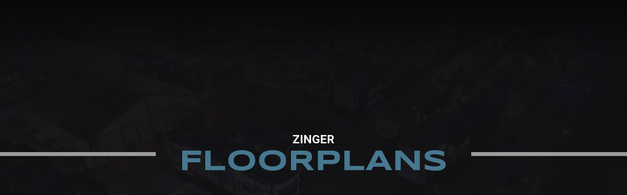

--- FILE ---
content_type: text/css; charset=UTF-8
request_url: https://www.crossroadsrv.com/_next/static/css/7c61d208ceb7b770.css
body_size: 80331
content:
.light,.light-theme,:root{--gray-1:#fcfcfc;--gray-2:#f9f9f9;--gray-3:#f0f0f0;--gray-4:#e8e8e8;--gray-5:#e0e0e0;--gray-6:#d9d9d9;--gray-7:#cecece;--gray-8:#bbbbbb;--gray-9:#8d8d8d;--gray-10:#838383;--gray-11:#646464;--gray-12:#202020;--gray-a1:#00000003;--gray-a2:#00000006;--gray-a3:#0000000f;--gray-a4:#00000017;--gray-a5:#0000001f;--gray-a6:#00000026;--gray-a7:#00000031;--gray-a8:#00000044;--gray-a9:#00000072;--gray-a10:#0000007c;--gray-a11:#0000009b;--gray-a12:#000000df;--mauve-1:#fdfcfd;--mauve-2:#faf9fb;--mauve-3:#f2eff3;--mauve-4:#eae7ec;--mauve-5:#e3dfe6;--mauve-6:#dbd8e0;--mauve-7:#d0cdd7;--mauve-8:#bcbac7;--mauve-9:#8e8c99;--mauve-10:#84828e;--mauve-11:#65636d;--mauve-12:#211f26;--mauve-a1:#55005503;--mauve-a2:#2b005506;--mauve-a3:#30004010;--mauve-a4:#20003618;--mauve-a5:#20003820;--mauve-a6:#14003527;--mauve-a7:#10003332;--mauve-a8:#08003145;--mauve-a9:#05001d73;--mauve-a10:#0500197d;--mauve-a11:#0400119c;--mauve-a12:#020008e0;--slate-1:#fcfcfd;--slate-2:#f9f9fb;--slate-3:#f0f0f3;--slate-4:#e8e8ec;--slate-5:#e0e1e6;--slate-6:#d9d9e0;--slate-7:#cdced6;--slate-8:#b9bbc6;--slate-9:#8b8d98;--slate-10:#80838d;--slate-11:#60646c;--slate-12:#1c2024;--slate-a1:#00005503;--slate-a2:#00005506;--slate-a3:#0000330f;--slate-a4:#00002d17;--slate-a5:#0009321f;--slate-a6:#00002f26;--slate-a7:#00062e32;--slate-a8:#00083046;--slate-a9:#00051d74;--slate-a10:#00071b7f;--slate-a11:#0007149f;--slate-a12:#000509e3;--sage-1:#fbfdfc;--sage-2:#f7f9f8;--sage-3:#eef1f0;--sage-4:#e6e9e8;--sage-5:#dfe2e0;--sage-6:#d7dad9;--sage-7:#cbcfcd;--sage-8:#b8bcba;--sage-9:#868e8b;--sage-10:#7c8481;--sage-11:#5f6563;--sage-12:#1a211e;--sage-a1:#00804004;--sage-a2:#00402008;--sage-a3:#002d1e11;--sage-a4:#001f1519;--sage-a5:#00180820;--sage-a6:#00140d28;--sage-a7:#00140a34;--sage-a8:#000f0847;--sage-a9:#00110b79;--sage-a10:#00100a83;--sage-a11:#000a07a0;--sage-a12:#000805e5;--olive-1:#fcfdfc;--olive-2:#f8faf8;--olive-3:#eff1ef;--olive-4:#e7e9e7;--olive-5:#dfe2df;--olive-6:#d7dad7;--olive-7:#cccfcc;--olive-8:#b9bcb8;--olive-9:#898e87;--olive-10:#7f847d;--olive-11:#60655f;--olive-12:#1d211c;--olive-a1:#00550003;--olive-a2:#00490007;--olive-a3:#00200010;--olive-a4:#00160018;--olive-a5:#00180020;--olive-a6:#00140028;--olive-a7:#000f0033;--olive-a8:#040f0047;--olive-a9:#050f0078;--olive-a10:#040e0082;--olive-a11:#020a00a0;--olive-a12:#010600e3;--sand-1:#fdfdfc;--sand-2:#f9f9f8;--sand-3:#f1f0ef;--sand-4:#e9e8e6;--sand-5:#e2e1de;--sand-6:#dad9d6;--sand-7:#cfceca;--sand-8:#bcbbb5;--sand-9:#8d8d86;--sand-10:#82827c;--sand-11:#63635e;--sand-12:#21201c;--sand-a1:#55550003;--sand-a2:#25250007;--sand-a3:#20100010;--sand-a4:#1f150019;--sand-a5:#1f180021;--sand-a6:#19130029;--sand-a7:#19140035;--sand-a8:#1915014a;--sand-a9:#0f0f0079;--sand-a10:#0c0c0083;--sand-a11:#080800a1;--sand-a12:#060500e3;--amber-1:#fefdfb;--amber-2:#fefbe9;--amber-3:#fff7c2;--amber-4:#ffee9c;--amber-5:#fbe577;--amber-6:#f3d673;--amber-7:#e9c162;--amber-8:#e2a336;--amber-9:#ffc53d;--amber-10:#ffba18;--amber-11:#ab6400;--amber-12:#4f3422;--amber-a1:#c0800004;--amber-a2:#f4d10016;--amber-a3:#ffde003d;--amber-a4:#ffd40063;--amber-a5:#f8cf0088;--amber-a6:#eab5008c;--amber-a7:#dc9b009d;--amber-a8:#da8a00c9;--amber-a9:#ffb300c2;--amber-a10:#ffb300e7;--amber-a11:#ab6400;--amber-a12:#341500dd;--blue-1:#fbfdff;--blue-2:#f4faff;--blue-3:#e6f4fe;--blue-4:#d5efff;--blue-5:#c2e5ff;--blue-6:#acd8fc;--blue-7:#8ec8f6;--blue-8:#5eb1ef;--blue-9:#0090ff;--blue-10:#0588f0;--blue-11:#0d74ce;--blue-12:#113264;--blue-a1:#0080ff04;--blue-a2:#008cff0b;--blue-a3:#008ff519;--blue-a4:#009eff2a;--blue-a5:#0093ff3d;--blue-a6:#0088f653;--blue-a7:#0083eb71;--blue-a8:#0084e6a1;--blue-a9:#0090ff;--blue-a10:#0086f0fa;--blue-a11:#006dcbf2;--blue-a12:#002359ee;--bronze-1:#fdfcfc;--bronze-2:#fdf7f5;--bronze-3:#f6edea;--bronze-4:#efe4df;--bronze-5:#e7d9d3;--bronze-6:#dfcdc5;--bronze-7:#d3bcb3;--bronze-8:#c2a499;--bronze-9:#a18072;--bronze-10:#957468;--bronze-11:#7d5e54;--bronze-12:#43302b;--bronze-a1:#55000003;--bronze-a2:#cc33000a;--bronze-a3:#92250015;--bronze-a4:#80280020;--bronze-a5:#7423002c;--bronze-a6:#7324003a;--bronze-a7:#6c1f004c;--bronze-a8:#671c0066;--bronze-a9:#551a008d;--bronze-a10:#4c150097;--bronze-a11:#3d0f00ab;--bronze-a12:#1d0600d4;--brown-1:#fefdfc;--brown-2:#fcf9f6;--brown-3:#f6eee7;--brown-4:#f0e4d9;--brown-5:#ebdaca;--brown-6:#e4cdb7;--brown-7:#dcbc9f;--brown-8:#cea37e;--brown-9:#ad7f58;--brown-10:#a07553;--brown-11:#815e46;--brown-12:#3e332e;--brown-a1:#aa550003;--brown-a2:#aa550009;--brown-a3:#a04b0018;--brown-a4:#9b4a0026;--brown-a5:#9f4d0035;--brown-a6:#a04e0048;--brown-a7:#a34e0060;--brown-a8:#9f4a0081;--brown-a9:#823c00a7;--brown-a10:#723300ac;--brown-a11:#522100b9;--brown-a12:#140600d1;--crimson-1:#fffcfd;--crimson-2:#fef7f9;--crimson-3:#ffe9f0;--crimson-4:#fedce7;--crimson-5:#facedd;--crimson-6:#f3bed1;--crimson-7:#eaacc3;--crimson-8:#e093b2;--crimson-9:#e93d82;--crimson-10:#df3478;--crimson-11:#cb1d63;--crimson-12:#621639;--crimson-a1:#ff005503;--crimson-a2:#e0004008;--crimson-a3:#ff005216;--crimson-a4:#f8005123;--crimson-a5:#e5004f31;--crimson-a6:#d0004b41;--crimson-a7:#bf004753;--crimson-a8:#b6004a6c;--crimson-a9:#e2005bc2;--crimson-a10:#d70056cb;--crimson-a11:#c4004fe2;--crimson-a12:#530026e9;--cyan-1:#fafdfe;--cyan-2:#f2fafb;--cyan-3:#def7f9;--cyan-4:#caf1f6;--cyan-5:#b5e9f0;--cyan-6:#9ddde7;--cyan-7:#7dcedc;--cyan-8:#3db9cf;--cyan-9:#00a2c7;--cyan-10:#0797b9;--cyan-11:#107d98;--cyan-12:#0d3c48;--cyan-a1:#0099cc05;--cyan-a2:#009db10d;--cyan-a3:#00c2d121;--cyan-a4:#00bcd435;--cyan-a5:#01b4cc4a;--cyan-a6:#00a7c162;--cyan-a7:#009fbb82;--cyan-a8:#00a3c0c2;--cyan-a9:#00a2c7;--cyan-a10:#0094b7f8;--cyan-a11:#007491ef;--cyan-a12:#00323ef2;--gold-1:#fdfdfc;--gold-2:#faf9f2;--gold-3:#f2f0e7;--gold-4:#eae6db;--gold-5:#e1dccf;--gold-6:#d8d0bf;--gold-7:#cbc0aa;--gold-8:#b9a88d;--gold-9:#978365;--gold-10:#8c7a5e;--gold-11:#71624b;--gold-12:#3b352b;--gold-a1:#55550003;--gold-a2:#9d8a000d;--gold-a3:#75600018;--gold-a4:#6b4e0024;--gold-a5:#60460030;--gold-a6:#64440040;--gold-a7:#63420055;--gold-a8:#633d0072;--gold-a9:#5332009a;--gold-a10:#492d00a1;--gold-a11:#362100b4;--gold-a12:#130c00d4;--grass-1:#fbfefb;--grass-2:#f5fbf5;--grass-3:#e9f6e9;--grass-4:#daf1db;--grass-5:#c9e8ca;--grass-6:#b2ddb5;--grass-7:#94ce9a;--grass-8:#65ba74;--grass-9:#46a758;--grass-10:#3e9b4f;--grass-11:#2a7e3b;--grass-12:#203c25;--grass-a1:#00c00004;--grass-a2:#0099000a;--grass-a3:#00970016;--grass-a4:#009f0725;--grass-a5:#00930536;--grass-a6:#008f0a4d;--grass-a7:#018b0f6b;--grass-a8:#008d199a;--grass-a9:#008619b9;--grass-a10:#007b17c1;--grass-a11:#006514d5;--grass-a12:#002006df;--green-1:#fbfefc;--green-2:#f4fbf6;--green-3:#e6f6eb;--green-4:#d6f1df;--green-5:#c4e8d1;--green-6:#adddc0;--green-7:#8eceaa;--green-8:#5bb98b;--green-9:#30a46c;--green-10:#2b9a66;--green-11:#218358;--green-12:#193b2d;--green-a1:#00c04004;--green-a2:#00a32f0b;--green-a3:#00a43319;--green-a4:#00a83829;--green-a5:#019c393b;--green-a6:#00963c52;--green-a7:#00914071;--green-a8:#00924ba4;--green-a9:#008f4acf;--green-a10:#008647d4;--green-a11:#00713fde;--green-a12:#002616e6;--indigo-1:#fdfdfe;--indigo-2:#f7f9ff;--indigo-3:#edf2fe;--indigo-4:#e1e9ff;--indigo-5:#d2deff;--indigo-6:#c1d0ff;--indigo-7:#abbdf9;--indigo-8:#8da4ef;--indigo-9:#3e63dd;--indigo-10:#3358d4;--indigo-11:#3a5bc7;--indigo-12:#1f2d5c;--indigo-a1:#00008002;--indigo-a2:#0040ff08;--indigo-a3:#0047f112;--indigo-a4:#0044ff1e;--indigo-a5:#0044ff2d;--indigo-a6:#003eff3e;--indigo-a7:#0037ed54;--indigo-a8:#0034dc72;--indigo-a9:#0031d2c1;--indigo-a10:#002ec9cc;--indigo-a11:#002bb7c5;--indigo-a12:#001046e0;--iris-1:#fdfdff;--iris-2:#f8f8ff;--iris-3:#f0f1fe;--iris-4:#e6e7ff;--iris-5:#dadcff;--iris-6:#cbcdff;--iris-7:#b8baf8;--iris-8:#9b9ef0;--iris-9:#5b5bd6;--iris-10:#5151cd;--iris-11:#5753c6;--iris-12:#272962;--iris-a1:#0000ff02;--iris-a2:#0000ff07;--iris-a3:#0011ee0f;--iris-a4:#000bff19;--iris-a5:#000eff25;--iris-a6:#000aff34;--iris-a7:#0008e647;--iris-a8:#0008d964;--iris-a9:#0000c0a4;--iris-a10:#0000b6ae;--iris-a11:#0600abac;--iris-a12:#000246d8;--jade-1:#fbfefd;--jade-2:#f4fbf7;--jade-3:#e6f7ed;--jade-4:#d6f1e3;--jade-5:#c3e9d7;--jade-6:#acdec8;--jade-7:#8bceb6;--jade-8:#56ba9f;--jade-9:#29a383;--jade-10:#26997b;--jade-11:#208368;--jade-12:#1d3b31;--jade-a1:#00c08004;--jade-a2:#00a3460b;--jade-a3:#00ae4819;--jade-a4:#00a85129;--jade-a5:#00a2553c;--jade-a6:#009a5753;--jade-a7:#00945f74;--jade-a8:#00976ea9;--jade-a9:#00916bd6;--jade-a10:#008764d9;--jade-a11:#007152df;--jade-a12:#002217e2;--lime-1:#fcfdfa;--lime-2:#f8faf3;--lime-3:#eef6d6;--lime-4:#e2f0bd;--lime-5:#d3e7a6;--lime-6:#c2da91;--lime-7:#abc978;--lime-8:#8db654;--lime-9:#bdee63;--lime-10:#b0e64c;--lime-11:#5c7c2f;--lime-12:#37401c;--lime-a1:#66990005;--lime-a2:#6b95000c;--lime-a3:#96c80029;--lime-a4:#8fc60042;--lime-a5:#81bb0059;--lime-a6:#72aa006e;--lime-a7:#61990087;--lime-a8:#559200ab;--lime-a9:#93e4009c;--lime-a10:#8fdc00b3;--lime-a11:#375f00d0;--lime-a12:#1e2900e3;--mint-1:#f9fefd;--mint-2:#f2fbf9;--mint-3:#ddf9f2;--mint-4:#c8f4e9;--mint-5:#b3ecde;--mint-6:#9ce0d0;--mint-7:#7ecfbd;--mint-8:#4cbba5;--mint-9:#86ead4;--mint-10:#7de0cb;--mint-11:#027864;--mint-12:#16433c;--mint-a1:#00d5aa06;--mint-a2:#00b18a0d;--mint-a3:#00d29e22;--mint-a4:#00cc9937;--mint-a5:#00c0914c;--mint-a6:#00b08663;--mint-a7:#00a17d81;--mint-a8:#009e7fb3;--mint-a9:#00d3a579;--mint-a10:#00c39982;--mint-a11:#007763fd;--mint-a12:#00312ae9;--orange-1:#fefcfb;--orange-2:#fff7ed;--orange-3:#ffefd6;--orange-4:#ffdfb5;--orange-5:#ffd19a;--orange-6:#ffc182;--orange-7:#f5ae73;--orange-8:#ec9455;--orange-9:#f76b15;--orange-10:#ef5f00;--orange-11:#cc4e00;--orange-12:#582d1d;--orange-a1:#c0400004;--orange-a2:#ff8e0012;--orange-a3:#ff9c0029;--orange-a4:#ff91014a;--orange-a5:#ff8b0065;--orange-a6:#ff81007d;--orange-a7:#ed6c008c;--orange-a8:#e35f00aa;--orange-a9:#f65e00ea;--orange-a10:#ef5f00;--orange-a11:#cc4e00;--orange-a12:#431200e2;--pink-1:#fffcfe;--pink-2:#fef7fb;--pink-3:#fee9f5;--pink-4:#fbdcef;--pink-5:#f6cee7;--pink-6:#efbfdd;--pink-7:#e7acd0;--pink-8:#dd93c2;--pink-9:#d6409f;--pink-10:#cf3897;--pink-11:#c2298a;--pink-12:#651249;--pink-a1:#ff00aa03;--pink-a2:#e0008008;--pink-a3:#f4008c16;--pink-a4:#e2008b23;--pink-a5:#d1008331;--pink-a6:#c0007840;--pink-a7:#b6006f53;--pink-a8:#af006f6c;--pink-a9:#c8007fbf;--pink-a10:#c2007ac7;--pink-a11:#b60074d6;--pink-a12:#59003bed;--plum-1:#fefcff;--plum-2:#fdf7fd;--plum-3:#fbebfb;--plum-4:#f7def8;--plum-5:#f2d1f3;--plum-6:#e9c2ec;--plum-7:#deade3;--plum-8:#cf91d8;--plum-9:#ab4aba;--plum-10:#a144af;--plum-11:#953ea3;--plum-12:#53195d;--plum-a1:#aa00ff03;--plum-a2:#c000c008;--plum-a3:#cc00cc14;--plum-a4:#c200c921;--plum-a5:#b700bd2e;--plum-a6:#a400b03d;--plum-a7:#9900a852;--plum-a8:#9000a56e;--plum-a9:#89009eb5;--plum-a10:#7f0092bb;--plum-a11:#730086c1;--plum-a12:#40004be6;--purple-1:#fefcfe;--purple-2:#fbf7fe;--purple-3:#f7edfe;--purple-4:#f2e2fc;--purple-5:#ead5f9;--purple-6:#e0c4f4;--purple-7:#d1afec;--purple-8:#be93e4;--purple-9:#8e4ec6;--purple-10:#8347b9;--purple-11:#8145b5;--purple-12:#402060;--purple-a1:#aa00aa03;--purple-a2:#8000e008;--purple-a3:#8e00f112;--purple-a4:#8d00e51d;--purple-a5:#8000db2a;--purple-a6:#7a01d03b;--purple-a7:#6d00c350;--purple-a8:#6600c06c;--purple-a9:#5c00adb1;--purple-a10:#53009eb8;--purple-a11:#52009aba;--purple-a12:#250049df;--red-1:#fffcfc;--red-2:#fff7f7;--red-3:#feebec;--red-4:#ffdbdc;--red-5:#ffcdce;--red-6:#fdbdbe;--red-7:#f4a9aa;--red-8:#eb8e90;--red-9:#e5484d;--red-10:#dc3e42;--red-11:#ce2c31;--red-12:#641723;--red-a1:#ff000003;--red-a2:#ff000008;--red-a3:#f3000d14;--red-a4:#ff000824;--red-a5:#ff000632;--red-a6:#f8000442;--red-a7:#df000356;--red-a8:#d2000571;--red-a9:#db0007b7;--red-a10:#d10005c1;--red-a11:#c40006d3;--red-a12:#55000de8;--ruby-1:#fffcfd;--ruby-2:#fff7f8;--ruby-3:#feeaed;--ruby-4:#ffdce1;--ruby-5:#ffced6;--ruby-6:#f8bfc8;--ruby-7:#efacb8;--ruby-8:#e592a3;--ruby-9:#e54666;--ruby-10:#dc3b5d;--ruby-11:#ca244d;--ruby-12:#64172b;--ruby-a1:#ff005503;--ruby-a2:#ff002008;--ruby-a3:#f3002515;--ruby-a4:#ff002523;--ruby-a5:#ff002a31;--ruby-a6:#e4002440;--ruby-a7:#ce002553;--ruby-a8:#c300286d;--ruby-a9:#db002cb9;--ruby-a10:#d2002cc4;--ruby-a11:#c10030db;--ruby-a12:#550016e8;--sky-1:#f9feff;--sky-2:#f1fafd;--sky-3:#e1f6fd;--sky-4:#d1f0fa;--sky-5:#bee7f5;--sky-6:#a9daed;--sky-7:#8dcae3;--sky-8:#60b3d7;--sky-9:#7ce2fe;--sky-10:#74daf8;--sky-11:#00749e;--sky-12:#1d3e56;--sky-a1:#00d5ff06;--sky-a2:#00a4db0e;--sky-a3:#00b3ee1e;--sky-a4:#00ace42e;--sky-a5:#00a1d841;--sky-a6:#0092ca56;--sky-a7:#0089c172;--sky-a8:#0085bf9f;--sky-a9:#00c7fe83;--sky-a10:#00bcf38b;--sky-a11:#00749e;--sky-a12:#002540e2;--teal-1:#fafefd;--teal-2:#f3fbf9;--teal-3:#e0f8f3;--teal-4:#ccf3ea;--teal-5:#b8eae0;--teal-6:#a1ded2;--teal-7:#83cdc1;--teal-8:#53b9ab;--teal-9:#12a594;--teal-10:#0d9b8a;--teal-11:#008573;--teal-12:#0d3d38;--teal-a1:#00cc9905;--teal-a2:#00aa800c;--teal-a3:#00c69d1f;--teal-a4:#00c39633;--teal-a5:#00b49047;--teal-a6:#00a6855e;--teal-a7:#0099807c;--teal-a8:#009783ac;--teal-a9:#009e8ced;--teal-a10:#009684f2;--teal-a11:#008573;--teal-a12:#00332df2;--tomato-1:#fffcfc;--tomato-2:#fff8f7;--tomato-3:#feebe7;--tomato-4:#ffdcd3;--tomato-5:#ffcdc2;--tomato-6:#fdbdaf;--tomato-7:#f5a898;--tomato-8:#ec8e7b;--tomato-9:#e54d2e;--tomato-10:#dd4425;--tomato-11:#d13415;--tomato-12:#5c271f;--tomato-a1:#ff000003;--tomato-a2:#ff200008;--tomato-a3:#f52b0018;--tomato-a4:#ff35002c;--tomato-a5:#ff2e003d;--tomato-a6:#f92d0050;--tomato-a7:#e7280067;--tomato-a8:#db250084;--tomato-a9:#df2600d1;--tomato-a10:#d72400da;--tomato-a11:#cd2200ea;--tomato-a12:#460900e0;--violet-1:#fdfcfe;--violet-2:#faf8ff;--violet-3:#f4f0fe;--violet-4:#ebe4ff;--violet-5:#e1d9ff;--violet-6:#d4cafe;--violet-7:#c2b5f5;--violet-8:#aa99ec;--violet-9:#6e56cf;--violet-10:#654dc4;--violet-11:#6550b9;--violet-12:#2f265f;--violet-a1:#5500aa03;--violet-a2:#4900ff07;--violet-a3:#4400ee0f;--violet-a4:#4300ff1b;--violet-a5:#3600ff26;--violet-a6:#3100fb35;--violet-a7:#2d01dd4a;--violet-a8:#2b00d066;--violet-a9:#2400b7a9;--violet-a10:#2300abb2;--violet-a11:#1f0099af;--violet-a12:#0b0043d9;--yellow-1:#fdfdf9;--yellow-2:#fefce9;--yellow-3:#fffab8;--yellow-4:#fff394;--yellow-5:#ffe770;--yellow-6:#f3d768;--yellow-7:#e4c767;--yellow-8:#d5ae39;--yellow-9:#ffe629;--yellow-10:#ffdc00;--yellow-11:#9e6c00;--yellow-12:#473b1f;--yellow-a1:#aaaa0006;--yellow-a2:#f4dd0016;--yellow-a3:#ffee0047;--yellow-a4:#ffe3016b;--yellow-a5:#ffd5008f;--yellow-a6:#ebbc0097;--yellow-a7:#d2a10098;--yellow-a8:#c99700c6;--yellow-a9:#ffe100d6;--yellow-a10:#ffdc00;--yellow-a11:#9e6c00;--yellow-a12:#2e2000e0;--gray-surface:#ffffffcc;--gray-indicator:var(--gray-9);--gray-track:var(--gray-9);--mauve-surface:#ffffffcc;--mauve-indicator:var(--mauve-9);--mauve-track:var(--mauve-9);--slate-surface:#ffffffcc;--slate-indicator:var(--slate-9);--slate-track:var(--slate-9);--sage-surface:#ffffffcc;--sage-indicator:var(--sage-9);--sage-track:var(--sage-9);--olive-surface:#ffffffcc;--olive-indicator:var(--olive-9);--olive-track:var(--olive-9);--sand-surface:#ffffffcc;--sand-indicator:var(--sand-9);--sand-track:var(--sand-9);--amber-surface:#fefae4cc;--amber-indicator:var(--amber-9);--amber-track:var(--amber-9);--blue-surface:#f1f9ffcc;--blue-indicator:var(--blue-9);--blue-track:var(--blue-9);--bronze-surface:#fdf5f3cc;--bronze-indicator:var(--bronze-9);--bronze-track:var(--bronze-9);--brown-surface:#fbf8f4cc;--brown-indicator:var(--brown-9);--brown-track:var(--brown-9);--crimson-surface:#fef5f8cc;--crimson-indicator:var(--crimson-9);--crimson-track:var(--crimson-9);--cyan-surface:#eff9facc;--cyan-indicator:var(--cyan-9);--cyan-track:var(--cyan-9);--gold-surface:#f9f8efcc;--gold-indicator:var(--gold-9);--gold-track:var(--gold-9);--grass-surface:#f3faf3cc;--grass-indicator:var(--grass-9);--grass-track:var(--grass-9);--green-surface:#f1faf4cc;--green-indicator:var(--green-9);--green-track:var(--green-9);--indigo-surface:#f5f8ffcc;--indigo-indicator:var(--indigo-9);--indigo-track:var(--indigo-9);--iris-surface:#f6f6ffcc;--iris-indicator:var(--iris-9);--iris-track:var(--iris-9);--jade-surface:#f1faf5cc;--jade-indicator:var(--jade-9);--jade-track:var(--jade-9);--lime-surface:#f6f9f0cc;--lime-indicator:var(--lime-9);--lime-track:var(--lime-9);--mint-surface:#effaf8cc;--mint-indicator:var(--mint-9);--mint-track:var(--mint-9);--orange-surface:#fff5e9cc;--orange-indicator:var(--orange-9);--orange-track:var(--orange-9);--pink-surface:#fef5facc;--pink-indicator:var(--pink-9);--pink-track:var(--pink-9);--plum-surface:#fdf5fdcc;--plum-indicator:var(--plum-9);--plum-track:var(--plum-9);--purple-surface:#faf5fecc;--purple-indicator:var(--purple-9);--purple-track:var(--purple-9);--red-surface:#fff5f5cc;--red-indicator:var(--red-9);--red-track:var(--red-9);--ruby-surface:#fff5f6cc;--ruby-indicator:var(--ruby-9);--ruby-track:var(--ruby-9);--sky-surface:#eef9fdcc;--sky-indicator:var(--sky-9);--sky-track:var(--sky-9);--teal-surface:#f0faf8cc;--teal-indicator:var(--teal-9);--teal-track:var(--teal-9);--tomato-surface:#fff6f5cc;--tomato-indicator:var(--tomato-9);--tomato-track:var(--tomato-9);--violet-surface:#f9f6ffcc;--violet-indicator:var(--violet-9);--violet-track:var(--violet-9);--yellow-surface:#fefbe4cc;--yellow-indicator:var(--yellow-10);--yellow-track:var(--yellow-10)}@supports (color:color(display-p3 1 1 1)){@media (color-gamut:p3){.light,.light-theme,:root{--gray-1:color(display-p3 0.988 0.988 0.988);--gray-2:color(display-p3 0.975 0.975 0.975);--gray-3:color(display-p3 0.939 0.939 0.939);--gray-4:color(display-p3 0.908 0.908 0.908);--gray-5:color(display-p3 0.88 0.88 0.88);--gray-6:color(display-p3 0.849 0.849 0.849);--gray-7:color(display-p3 0.807 0.807 0.807);--gray-8:color(display-p3 0.732 0.732 0.732);--gray-9:color(display-p3 0.553 0.553 0.553);--gray-10:color(display-p3 0.512 0.512 0.512);--gray-11:color(display-p3 0.392 0.392 0.392);--gray-12:color(display-p3 0.125 0.125 0.125);--gray-a1:color(display-p3 0 0 0/0.012);--gray-a2:color(display-p3 0 0 0/0.024);--gray-a3:color(display-p3 0 0 0/0.063);--gray-a4:color(display-p3 0 0 0/0.09);--gray-a5:color(display-p3 0 0 0/0.122);--gray-a6:color(display-p3 0 0 0/0.153);--gray-a7:color(display-p3 0 0 0/0.192);--gray-a8:color(display-p3 0 0 0/0.267);--gray-a9:color(display-p3 0 0 0/0.447);--gray-a10:color(display-p3 0 0 0/0.486);--gray-a11:color(display-p3 0 0 0/0.608);--gray-a12:color(display-p3 0 0 0/0.875);--mauve-1:color(display-p3 0.991 0.988 0.992);--mauve-2:color(display-p3 0.98 0.976 0.984);--mauve-3:color(display-p3 0.946 0.938 0.952);--mauve-4:color(display-p3 0.915 0.906 0.925);--mauve-5:color(display-p3 0.886 0.876 0.901);--mauve-6:color(display-p3 0.856 0.846 0.875);--mauve-7:color(display-p3 0.814 0.804 0.84);--mauve-8:color(display-p3 0.735 0.728 0.777);--mauve-9:color(display-p3 0.555 0.549 0.596);--mauve-10:color(display-p3 0.514 0.508 0.552);--mauve-11:color(display-p3 0.395 0.388 0.424);--mauve-12:color(display-p3 0.128 0.122 0.147);--mauve-a1:color(display-p3 0.349 0.024 0.349/0.012);--mauve-a2:color(display-p3 0.184 0.024 0.349/0.024);--mauve-a3:color(display-p3 0.129 0.008 0.255/0.063);--mauve-a4:color(display-p3 0.094 0.012 0.216/0.095);--mauve-a5:color(display-p3 0.098 0.008 0.224/0.126);--mauve-a6:color(display-p3 0.055 0.004 0.18/0.153);--mauve-a7:color(display-p3 0.067 0.008 0.184/0.197);--mauve-a8:color(display-p3 0.02 0.004 0.176/0.271);--mauve-a9:color(display-p3 0.02 0.004 0.106/0.451);--mauve-a10:color(display-p3 0.012 0.004 0.09/0.491);--mauve-a11:color(display-p3 0.016 0 0.059/0.612);--mauve-a12:color(display-p3 0.008 0 0.027/0.879);--slate-1:color(display-p3 0.988 0.988 0.992);--slate-2:color(display-p3 0.976 0.976 0.984);--slate-3:color(display-p3 0.94 0.941 0.953);--slate-4:color(display-p3 0.908 0.909 0.925);--slate-5:color(display-p3 0.88 0.881 0.901);--slate-6:color(display-p3 0.85 0.852 0.876);--slate-7:color(display-p3 0.805 0.808 0.838);--slate-8:color(display-p3 0.727 0.733 0.773);--slate-9:color(display-p3 0.547 0.553 0.592);--slate-10:color(display-p3 0.503 0.512 0.549);--slate-11:color(display-p3 0.379 0.392 0.421);--slate-12:color(display-p3 0.113 0.125 0.14);--slate-a1:color(display-p3 0.024 0.024 0.349/0.012);--slate-a2:color(display-p3 0.024 0.024 0.349/0.024);--slate-a3:color(display-p3 0.004 0.004 0.204/0.059);--slate-a4:color(display-p3 0.012 0.012 0.184/0.091);--slate-a5:color(display-p3 0.004 0.039 0.2/0.122);--slate-a6:color(display-p3 0.008 0.008 0.165/0.15);--slate-a7:color(display-p3 0.008 0.027 0.184/0.197);--slate-a8:color(display-p3 0.004 0.031 0.176/0.275);--slate-a9:color(display-p3 0.004 0.02 0.106/0.455);--slate-a10:color(display-p3 0.004 0.027 0.098/0.499);--slate-a11:color(display-p3 0 0.02 0.063/0.62);--slate-a12:color(display-p3 0 0.012 0.031/0.887);--sage-1:color(display-p3 0.986 0.992 0.988);--sage-2:color(display-p3 0.97 0.977 0.974);--sage-3:color(display-p3 0.935 0.944 0.94);--sage-4:color(display-p3 0.904 0.913 0.909);--sage-5:color(display-p3 0.875 0.885 0.88);--sage-6:color(display-p3 0.844 0.854 0.849);--sage-7:color(display-p3 0.8 0.811 0.806);--sage-8:color(display-p3 0.725 0.738 0.732);--sage-9:color(display-p3 0.531 0.556 0.546);--sage-10:color(display-p3 0.492 0.515 0.506);--sage-11:color(display-p3 0.377 0.395 0.389);--sage-12:color(display-p3 0.107 0.129 0.118);--sage-a1:color(display-p3 0.024 0.514 0.267/0.016);--sage-a2:color(display-p3 0.02 0.267 0.145/0.032);--sage-a3:color(display-p3 0.008 0.184 0.125/0.067);--sage-a4:color(display-p3 0.012 0.094 0.051/0.095);--sage-a5:color(display-p3 0.008 0.098 0.035/0.126);--sage-a6:color(display-p3 0.004 0.078 0.027/0.157);--sage-a7:color(display-p3 0 0.059 0.039/0.2);--sage-a8:color(display-p3 0.004 0.047 0.031/0.275);--sage-a9:color(display-p3 0.004 0.059 0.035/0.471);--sage-a10:color(display-p3 0 0.047 0.031/0.51);--sage-a11:color(display-p3 0 0.031 0.02/0.624);--sage-a12:color(display-p3 0 0.027 0.012/0.895);--olive-1:color(display-p3 0.989 0.992 0.989);--olive-2:color(display-p3 0.974 0.98 0.973);--olive-3:color(display-p3 0.939 0.945 0.937);--olive-4:color(display-p3 0.907 0.914 0.905);--olive-5:color(display-p3 0.878 0.885 0.875);--olive-6:color(display-p3 0.846 0.855 0.843);--olive-7:color(display-p3 0.803 0.812 0.8);--olive-8:color(display-p3 0.727 0.738 0.723);--olive-9:color(display-p3 0.541 0.556 0.532);--olive-10:color(display-p3 0.5 0.515 0.491);--olive-11:color(display-p3 0.38 0.395 0.374);--olive-12:color(display-p3 0.117 0.129 0.111);--olive-a1:color(display-p3 0.024 0.349 0.024/0.012);--olive-a2:color(display-p3 0.024 0.302 0.024/0.028);--olive-a3:color(display-p3 0.008 0.129 0.008/0.063);--olive-a4:color(display-p3 0.012 0.094 0.012/0.095);--olive-a5:color(display-p3 0.035 0.098 0.008/0.126);--olive-a6:color(display-p3 0.027 0.078 0.004/0.157);--olive-a7:color(display-p3 0.02 0.059 0/0.2);--olive-a8:color(display-p3 0.02 0.059 0.004/0.279);--olive-a9:color(display-p3 0.02 0.051 0.004/0.467);--olive-a10:color(display-p3 0.024 0.047 0/0.51);--olive-a11:color(display-p3 0.012 0.039 0/0.628);--olive-a12:color(display-p3 0.008 0.024 0/0.891);--sand-1:color(display-p3 0.992 0.992 0.989);--sand-2:color(display-p3 0.977 0.977 0.973);--sand-3:color(display-p3 0.943 0.942 0.936);--sand-4:color(display-p3 0.913 0.912 0.903);--sand-5:color(display-p3 0.885 0.883 0.873);--sand-6:color(display-p3 0.854 0.852 0.839);--sand-7:color(display-p3 0.813 0.81 0.794);--sand-8:color(display-p3 0.738 0.734 0.713);--sand-9:color(display-p3 0.553 0.553 0.528);--sand-10:color(display-p3 0.511 0.511 0.488);--sand-11:color(display-p3 0.388 0.388 0.37);--sand-12:color(display-p3 0.129 0.126 0.111);--sand-a1:color(display-p3 0.349 0.349 0.024/0.012);--sand-a2:color(display-p3 0.161 0.161 0.024/0.028);--sand-a3:color(display-p3 0.067 0.067 0.008/0.063);--sand-a4:color(display-p3 0.129 0.129 0.012/0.099);--sand-a5:color(display-p3 0.098 0.067 0.008/0.126);--sand-a6:color(display-p3 0.102 0.075 0.004/0.161);--sand-a7:color(display-p3 0.098 0.098 0.004/0.208);--sand-a8:color(display-p3 0.086 0.075 0.004/0.287);--sand-a9:color(display-p3 0.051 0.051 0.004/0.471);--sand-a10:color(display-p3 0.047 0.047 0/0.514);--sand-a11:color(display-p3 0.031 0.031 0/0.632);--sand-a12:color(display-p3 0.024 0.02 0/0.891);--amber-1:color(display-p3 0.995 0.992 0.985);--amber-2:color(display-p3 0.994 0.986 0.921);--amber-3:color(display-p3 0.994 0.969 0.782);--amber-4:color(display-p3 0.989 0.937 0.65);--amber-5:color(display-p3 0.97 0.902 0.527);--amber-6:color(display-p3 0.936 0.844 0.506);--amber-7:color(display-p3 0.89 0.762 0.443);--amber-8:color(display-p3 0.85 0.65 0.3);--amber-9:color(display-p3 1 0.77 0.26);--amber-10:color(display-p3 0.959 0.741 0.274);--amber-11:color(display-p3 0.64 0.4 0);--amber-12:color(display-p3 0.294 0.208 0.145);--amber-a1:color(display-p3 0.757 0.514 0.024/0.016);--amber-a2:color(display-p3 0.902 0.804 0.008/0.079);--amber-a3:color(display-p3 0.965 0.859 0.004/0.22);--amber-a4:color(display-p3 0.969 0.82 0.004/0.35);--amber-a5:color(display-p3 0.933 0.796 0.004/0.475);--amber-a6:color(display-p3 0.875 0.682 0.004/0.495);--amber-a7:color(display-p3 0.804 0.573 0/0.557);--amber-a8:color(display-p3 0.788 0.502 0/0.699);--amber-a9:color(display-p3 1 0.686 0/0.742);--amber-a10:color(display-p3 0.945 0.643 0/0.726);--amber-a11:color(display-p3 0.64 0.4 0);--amber-a12:color(display-p3 0.294 0.208 0.145);--blue-1:color(display-p3 0.986 0.992 0.999);--blue-2:color(display-p3 0.96 0.979 0.998);--blue-3:color(display-p3 0.912 0.956 0.991);--blue-4:color(display-p3 0.853 0.932 1);--blue-5:color(display-p3 0.788 0.894 0.998);--blue-6:color(display-p3 0.709 0.843 0.976);--blue-7:color(display-p3 0.606 0.777 0.947);--blue-8:color(display-p3 0.451 0.688 0.917);--blue-9:color(display-p3 0.247 0.556 0.969);--blue-10:color(display-p3 0.234 0.523 0.912);--blue-11:color(display-p3 0.15 0.44 0.84);--blue-12:color(display-p3 0.102 0.193 0.379);--blue-a1:color(display-p3 0.024 0.514 1/0.016);--blue-a2:color(display-p3 0.024 0.514 0.906/0.04);--blue-a3:color(display-p3 0.012 0.506 0.914/0.087);--blue-a4:color(display-p3 0.008 0.545 1/0.146);--blue-a5:color(display-p3 0.004 0.502 0.984/0.212);--blue-a6:color(display-p3 0.004 0.463 0.922/0.291);--blue-a7:color(display-p3 0.004 0.431 0.863/0.393);--blue-a8:color(display-p3 0 0.427 0.851/0.55);--blue-a9:color(display-p3 0 0.412 0.961/0.753);--blue-a10:color(display-p3 0 0.376 0.886/0.765);--blue-a11:color(display-p3 0.15 0.44 0.84);--blue-a12:color(display-p3 0.102 0.193 0.379);--bronze-1:color(display-p3 0.991 0.988 0.988);--bronze-2:color(display-p3 0.989 0.97 0.961);--bronze-3:color(display-p3 0.958 0.932 0.919);--bronze-4:color(display-p3 0.929 0.894 0.877);--bronze-5:color(display-p3 0.898 0.853 0.832);--bronze-6:color(display-p3 0.861 0.805 0.778);--bronze-7:color(display-p3 0.812 0.739 0.706);--bronze-8:color(display-p3 0.741 0.647 0.606);--bronze-9:color(display-p3 0.611 0.507 0.455);--bronze-10:color(display-p3 0.563 0.461 0.414);--bronze-11:color(display-p3 0.471 0.373 0.336);--bronze-12:color(display-p3 0.251 0.191 0.172);--bronze-a1:color(display-p3 0.349 0.024 0.024/0.012);--bronze-a2:color(display-p3 0.71 0.22 0.024/0.04);--bronze-a3:color(display-p3 0.482 0.2 0.008/0.083);--bronze-a4:color(display-p3 0.424 0.133 0.004/0.122);--bronze-a5:color(display-p3 0.4 0.145 0.004/0.169);--bronze-a6:color(display-p3 0.388 0.125 0.004/0.224);--bronze-a7:color(display-p3 0.365 0.11 0.004/0.295);--bronze-a8:color(display-p3 0.341 0.102 0.004/0.393);--bronze-a9:color(display-p3 0.29 0.094 0/0.546);--bronze-a10:color(display-p3 0.255 0.082 0/0.585);--bronze-a11:color(display-p3 0.471 0.373 0.336);--bronze-a12:color(display-p3 0.251 0.191 0.172);--brown-1:color(display-p3 0.995 0.992 0.989);--brown-2:color(display-p3 0.987 0.976 0.964);--brown-3:color(display-p3 0.959 0.936 0.909);--brown-4:color(display-p3 0.934 0.897 0.855);--brown-5:color(display-p3 0.909 0.856 0.798);--brown-6:color(display-p3 0.88 0.808 0.73);--brown-7:color(display-p3 0.841 0.742 0.639);--brown-8:color(display-p3 0.782 0.647 0.514);--brown-9:color(display-p3 0.651 0.505 0.368);--brown-10:color(display-p3 0.601 0.465 0.344);--brown-11:color(display-p3 0.485 0.374 0.288);--brown-12:color(display-p3 0.236 0.202 0.183);--brown-a1:color(display-p3 0.675 0.349 0.024/0.012);--brown-a2:color(display-p3 0.675 0.349 0.024/0.036);--brown-a3:color(display-p3 0.573 0.314 0.012/0.091);--brown-a4:color(display-p3 0.545 0.302 0.008/0.146);--brown-a5:color(display-p3 0.561 0.29 0.004/0.204);--brown-a6:color(display-p3 0.553 0.294 0.004/0.271);--brown-a7:color(display-p3 0.557 0.286 0.004/0.361);--brown-a8:color(display-p3 0.549 0.275 0.004/0.487);--brown-a9:color(display-p3 0.447 0.22 0/0.632);--brown-a10:color(display-p3 0.388 0.188 0/0.655);--brown-a11:color(display-p3 0.485 0.374 0.288);--brown-a12:color(display-p3 0.236 0.202 0.183);--crimson-1:color(display-p3 0.998 0.989 0.992);--crimson-2:color(display-p3 0.991 0.969 0.976);--crimson-3:color(display-p3 0.987 0.917 0.941);--crimson-4:color(display-p3 0.975 0.866 0.904);--crimson-5:color(display-p3 0.953 0.813 0.864);--crimson-6:color(display-p3 0.921 0.755 0.817);--crimson-7:color(display-p3 0.88 0.683 0.761);--crimson-8:color(display-p3 0.834 0.592 0.694);--crimson-9:color(display-p3 0.843 0.298 0.507);--crimson-10:color(display-p3 0.807 0.266 0.468);--crimson-11:color(display-p3 0.731 0.195 0.388);--crimson-12:color(display-p3 0.352 0.111 0.221);--crimson-a1:color(display-p3 0.675 0.024 0.349/0.012);--crimson-a2:color(display-p3 0.757 0.02 0.267/0.032);--crimson-a3:color(display-p3 0.859 0.008 0.294/0.083);--crimson-a4:color(display-p3 0.827 0.008 0.298/0.134);--crimson-a5:color(display-p3 0.753 0.008 0.275/0.189);--crimson-a6:color(display-p3 0.682 0.004 0.247/0.244);--crimson-a7:color(display-p3 0.62 0.004 0.251/0.318);--crimson-a8:color(display-p3 0.6 0.004 0.251/0.408);--crimson-a9:color(display-p3 0.776 0 0.298/0.702);--crimson-a10:color(display-p3 0.737 0 0.275/0.734);--crimson-a11:color(display-p3 0.731 0.195 0.388);--crimson-a12:color(display-p3 0.352 0.111 0.221);--cyan-1:color(display-p3 0.982 0.992 0.996);--cyan-2:color(display-p3 0.955 0.981 0.984);--cyan-3:color(display-p3 0.888 0.965 0.975);--cyan-4:color(display-p3 0.821 0.941 0.959);--cyan-5:color(display-p3 0.751 0.907 0.935);--cyan-6:color(display-p3 0.671 0.862 0.9);--cyan-7:color(display-p3 0.564 0.8 0.854);--cyan-8:color(display-p3 0.388 0.715 0.798);--cyan-9:color(display-p3 0.282 0.627 0.765);--cyan-10:color(display-p3 0.264 0.583 0.71);--cyan-11:color(display-p3 0.08 0.48 0.63);--cyan-12:color(display-p3 0.108 0.232 0.277);--cyan-a1:color(display-p3 0.02 0.608 0.804/0.02);--cyan-a2:color(display-p3 0.02 0.557 0.647/0.044);--cyan-a3:color(display-p3 0.004 0.694 0.796/0.114);--cyan-a4:color(display-p3 0.004 0.678 0.784/0.181);--cyan-a5:color(display-p3 0.004 0.624 0.733/0.248);--cyan-a6:color(display-p3 0.004 0.584 0.706/0.33);--cyan-a7:color(display-p3 0.004 0.541 0.667/0.436);--cyan-a8:color(display-p3 0 0.533 0.667/0.612);--cyan-a9:color(display-p3 0 0.482 0.675/0.718);--cyan-a10:color(display-p3 0 0.435 0.608/0.738);--cyan-a11:color(display-p3 0.08 0.48 0.63);--cyan-a12:color(display-p3 0.108 0.232 0.277);--gold-1:color(display-p3 0.992 0.992 0.989);--gold-2:color(display-p3 0.98 0.976 0.953);--gold-3:color(display-p3 0.947 0.94 0.909);--gold-4:color(display-p3 0.914 0.904 0.865);--gold-5:color(display-p3 0.88 0.865 0.816);--gold-6:color(display-p3 0.84 0.818 0.756);--gold-7:color(display-p3 0.788 0.753 0.677);--gold-8:color(display-p3 0.715 0.66 0.565);--gold-9:color(display-p3 0.579 0.517 0.41);--gold-10:color(display-p3 0.538 0.479 0.38);--gold-11:color(display-p3 0.433 0.386 0.305);--gold-12:color(display-p3 0.227 0.209 0.173);--gold-a1:color(display-p3 0.349 0.349 0.024/0.012);--gold-a2:color(display-p3 0.592 0.514 0.024/0.048);--gold-a3:color(display-p3 0.4 0.357 0.012/0.091);--gold-a4:color(display-p3 0.357 0.298 0.008/0.134);--gold-a5:color(display-p3 0.345 0.282 0.004/0.185);--gold-a6:color(display-p3 0.341 0.263 0.004/0.244);--gold-a7:color(display-p3 0.345 0.235 0.004/0.322);--gold-a8:color(display-p3 0.345 0.22 0.004/0.436);--gold-a9:color(display-p3 0.286 0.18 0/0.589);--gold-a10:color(display-p3 0.255 0.161 0/0.62);--gold-a11:color(display-p3 0.433 0.386 0.305);--gold-a12:color(display-p3 0.227 0.209 0.173);--grass-1:color(display-p3 0.986 0.996 0.985);--grass-2:color(display-p3 0.966 0.983 0.964);--grass-3:color(display-p3 0.923 0.965 0.917);--grass-4:color(display-p3 0.872 0.94 0.865);--grass-5:color(display-p3 0.811 0.908 0.802);--grass-6:color(display-p3 0.733 0.864 0.724);--grass-7:color(display-p3 0.628 0.803 0.622);--grass-8:color(display-p3 0.477 0.72 0.482);--grass-9:color(display-p3 0.38 0.647 0.378);--grass-10:color(display-p3 0.344 0.598 0.342);--grass-11:color(display-p3 0.263 0.488 0.261);--grass-12:color(display-p3 0.151 0.233 0.153);--grass-a1:color(display-p3 0.024 0.757 0.024/0.016);--grass-a2:color(display-p3 0.024 0.565 0.024/0.036);--grass-a3:color(display-p3 0.059 0.576 0.008/0.083);--grass-a4:color(display-p3 0.035 0.565 0.008/0.134);--grass-a5:color(display-p3 0.047 0.545 0.008/0.197);--grass-a6:color(display-p3 0.031 0.502 0.004/0.275);--grass-a7:color(display-p3 0.012 0.482 0.004/0.377);--grass-a8:color(display-p3 0 0.467 0.008/0.522);--grass-a9:color(display-p3 0.008 0.435 0/0.624);--grass-a10:color(display-p3 0.008 0.388 0/0.659);--grass-a11:color(display-p3 0.263 0.488 0.261);--grass-a12:color(display-p3 0.151 0.233 0.153);--green-1:color(display-p3 0.986 0.996 0.989);--green-2:color(display-p3 0.963 0.983 0.967);--green-3:color(display-p3 0.913 0.964 0.925);--green-4:color(display-p3 0.859 0.94 0.879);--green-5:color(display-p3 0.796 0.907 0.826);--green-6:color(display-p3 0.718 0.863 0.761);--green-7:color(display-p3 0.61 0.801 0.675);--green-8:color(display-p3 0.451 0.715 0.559);--green-9:color(display-p3 0.332 0.634 0.442);--green-10:color(display-p3 0.308 0.595 0.417);--green-11:color(display-p3 0.19 0.5 0.32);--green-12:color(display-p3 0.132 0.228 0.18);--green-a1:color(display-p3 0.024 0.757 0.267/0.016);--green-a2:color(display-p3 0.024 0.565 0.129/0.036);--green-a3:color(display-p3 0.012 0.596 0.145/0.087);--green-a4:color(display-p3 0.008 0.588 0.145/0.142);--green-a5:color(display-p3 0.004 0.541 0.157/0.204);--green-a6:color(display-p3 0.004 0.518 0.157/0.283);--green-a7:color(display-p3 0.004 0.486 0.165/0.389);--green-a8:color(display-p3 0 0.478 0.2/0.55);--green-a9:color(display-p3 0 0.455 0.165/0.667);--green-a10:color(display-p3 0 0.416 0.153/0.691);--green-a11:color(display-p3 0.19 0.5 0.32);--green-a12:color(display-p3 0.132 0.228 0.18);--indigo-1:color(display-p3 0.992 0.992 0.996);--indigo-2:color(display-p3 0.971 0.977 0.998);--indigo-3:color(display-p3 0.933 0.948 0.992);--indigo-4:color(display-p3 0.885 0.914 1);--indigo-5:color(display-p3 0.831 0.87 1);--indigo-6:color(display-p3 0.767 0.814 0.995);--indigo-7:color(display-p3 0.685 0.74 0.957);--indigo-8:color(display-p3 0.569 0.639 0.916);--indigo-9:color(display-p3 0.276 0.384 0.837);--indigo-10:color(display-p3 0.234 0.343 0.801);--indigo-11:color(display-p3 0.256 0.354 0.755);--indigo-12:color(display-p3 0.133 0.175 0.348);--indigo-a1:color(display-p3 0.02 0.02 0.51/0.008);--indigo-a2:color(display-p3 0.024 0.161 0.863/0.028);--indigo-a3:color(display-p3 0.008 0.239 0.886/0.067);--indigo-a4:color(display-p3 0.004 0.247 1/0.114);--indigo-a5:color(display-p3 0.004 0.235 1/0.169);--indigo-a6:color(display-p3 0.004 0.208 0.984/0.232);--indigo-a7:color(display-p3 0.004 0.176 0.863/0.314);--indigo-a8:color(display-p3 0.004 0.165 0.812/0.432);--indigo-a9:color(display-p3 0 0.153 0.773/0.726);--indigo-a10:color(display-p3 0 0.137 0.737/0.765);--indigo-a11:color(display-p3 0.256 0.354 0.755);--indigo-a12:color(display-p3 0.133 0.175 0.348);--iris-1:color(display-p3 0.992 0.992 0.999);--iris-2:color(display-p3 0.972 0.973 0.998);--iris-3:color(display-p3 0.943 0.945 0.992);--iris-4:color(display-p3 0.902 0.906 1);--iris-5:color(display-p3 0.857 0.861 1);--iris-6:color(display-p3 0.799 0.805 0.987);--iris-7:color(display-p3 0.721 0.727 0.955);--iris-8:color(display-p3 0.61 0.619 0.918);--iris-9:color(display-p3 0.357 0.357 0.81);--iris-10:color(display-p3 0.318 0.318 0.774);--iris-11:color(display-p3 0.337 0.326 0.748);--iris-12:color(display-p3 0.154 0.161 0.371);--iris-a1:color(display-p3 0.02 0.02 1/0.008);--iris-a2:color(display-p3 0.024 0.024 0.863/0.028);--iris-a3:color(display-p3 0.004 0.071 0.871/0.059);--iris-a4:color(display-p3 0.012 0.051 1/0.099);--iris-a5:color(display-p3 0.008 0.035 1/0.142);--iris-a6:color(display-p3 0 0.02 0.941/0.2);--iris-a7:color(display-p3 0.004 0.02 0.847/0.279);--iris-a8:color(display-p3 0.004 0.024 0.788/0.389);--iris-a9:color(display-p3 0 0 0.706/0.644);--iris-a10:color(display-p3 0 0 0.667/0.683);--iris-a11:color(display-p3 0.337 0.326 0.748);--iris-a12:color(display-p3 0.154 0.161 0.371);--jade-1:color(display-p3 0.986 0.996 0.992);--jade-2:color(display-p3 0.962 0.983 0.969);--jade-3:color(display-p3 0.912 0.965 0.932);--jade-4:color(display-p3 0.858 0.941 0.893);--jade-5:color(display-p3 0.795 0.909 0.847);--jade-6:color(display-p3 0.715 0.864 0.791);--jade-7:color(display-p3 0.603 0.802 0.718);--jade-8:color(display-p3 0.44 0.72 0.629);--jade-9:color(display-p3 0.319 0.63 0.521);--jade-10:color(display-p3 0.299 0.592 0.488);--jade-11:color(display-p3 0.15 0.5 0.37);--jade-12:color(display-p3 0.142 0.229 0.194);--jade-a1:color(display-p3 0.024 0.757 0.514/0.016);--jade-a2:color(display-p3 0.024 0.612 0.22/0.04);--jade-a3:color(display-p3 0.012 0.596 0.235/0.087);--jade-a4:color(display-p3 0.008 0.588 0.255/0.142);--jade-a5:color(display-p3 0.004 0.561 0.251/0.204);--jade-a6:color(display-p3 0.004 0.525 0.278/0.287);--jade-a7:color(display-p3 0.004 0.506 0.29/0.397);--jade-a8:color(display-p3 0 0.506 0.337/0.561);--jade-a9:color(display-p3 0 0.459 0.298/0.683);--jade-a10:color(display-p3 0 0.42 0.271/0.702);--jade-a11:color(display-p3 0.15 0.5 0.37);--jade-a12:color(display-p3 0.142 0.229 0.194);--lime-1:color(display-p3 0.989 0.992 0.981);--lime-2:color(display-p3 0.975 0.98 0.954);--lime-3:color(display-p3 0.939 0.965 0.851);--lime-4:color(display-p3 0.896 0.94 0.76);--lime-5:color(display-p3 0.843 0.903 0.678);--lime-6:color(display-p3 0.778 0.852 0.599);--lime-7:color(display-p3 0.694 0.784 0.508);--lime-8:color(display-p3 0.585 0.707 0.378);--lime-9:color(display-p3 0.78 0.928 0.466);--lime-10:color(display-p3 0.734 0.896 0.397);--lime-11:color(display-p3 0.386 0.482 0.227);--lime-12:color(display-p3 0.222 0.25 0.128);--lime-a1:color(display-p3 0.412 0.608 0.02/0.02);--lime-a2:color(display-p3 0.514 0.592 0.024/0.048);--lime-a3:color(display-p3 0.584 0.765 0.008/0.15);--lime-a4:color(display-p3 0.561 0.757 0.004/0.24);--lime-a5:color(display-p3 0.514 0.698 0.004/0.322);--lime-a6:color(display-p3 0.443 0.627 0/0.4);--lime-a7:color(display-p3 0.376 0.561 0.004/0.491);--lime-a8:color(display-p3 0.333 0.529 0/0.624);--lime-a9:color(display-p3 0.588 0.867 0/0.534);--lime-a10:color(display-p3 0.561 0.827 0/0.604);--lime-a11:color(display-p3 0.386 0.482 0.227);--lime-a12:color(display-p3 0.222 0.25 0.128);--mint-1:color(display-p3 0.98 0.995 0.992);--mint-2:color(display-p3 0.957 0.985 0.977);--mint-3:color(display-p3 0.888 0.972 0.95);--mint-4:color(display-p3 0.819 0.951 0.916);--mint-5:color(display-p3 0.747 0.918 0.873);--mint-6:color(display-p3 0.668 0.87 0.818);--mint-7:color(display-p3 0.567 0.805 0.744);--mint-8:color(display-p3 0.42 0.724 0.649);--mint-9:color(display-p3 0.62 0.908 0.834);--mint-10:color(display-p3 0.585 0.871 0.797);--mint-11:color(display-p3 0.203 0.463 0.397);--mint-12:color(display-p3 0.136 0.259 0.236);--mint-a1:color(display-p3 0.02 0.804 0.608/0.02);--mint-a2:color(display-p3 0.02 0.647 0.467/0.044);--mint-a3:color(display-p3 0.004 0.761 0.553/0.114);--mint-a4:color(display-p3 0.004 0.741 0.545/0.181);--mint-a5:color(display-p3 0.004 0.678 0.51/0.255);--mint-a6:color(display-p3 0.004 0.616 0.463/0.334);--mint-a7:color(display-p3 0.004 0.549 0.412/0.432);--mint-a8:color(display-p3 0 0.529 0.392/0.581);--mint-a9:color(display-p3 0.004 0.765 0.569/0.381);--mint-a10:color(display-p3 0.004 0.69 0.51/0.416);--mint-a11:color(display-p3 0.203 0.463 0.397);--mint-a12:color(display-p3 0.136 0.259 0.236);--orange-1:color(display-p3 0.995 0.988 0.985);--orange-2:color(display-p3 0.994 0.968 0.934);--orange-3:color(display-p3 0.989 0.938 0.85);--orange-4:color(display-p3 1 0.874 0.687);--orange-5:color(display-p3 1 0.821 0.583);--orange-6:color(display-p3 0.975 0.767 0.545);--orange-7:color(display-p3 0.919 0.693 0.486);--orange-8:color(display-p3 0.877 0.597 0.379);--orange-9:color(display-p3 0.9 0.45 0.2);--orange-10:color(display-p3 0.87 0.409 0.164);--orange-11:color(display-p3 0.76 0.34 0);--orange-12:color(display-p3 0.323 0.185 0.127);--orange-a1:color(display-p3 0.757 0.267 0.024/0.016);--orange-a2:color(display-p3 0.886 0.533 0.008/0.067);--orange-a3:color(display-p3 0.922 0.584 0.008/0.15);--orange-a4:color(display-p3 1 0.604 0.004/0.314);--orange-a5:color(display-p3 1 0.569 0.004/0.416);--orange-a6:color(display-p3 0.949 0.494 0.004/0.455);--orange-a7:color(display-p3 0.839 0.408 0/0.514);--orange-a8:color(display-p3 0.804 0.349 0/0.62);--orange-a9:color(display-p3 0.878 0.314 0/0.8);--orange-a10:color(display-p3 0.843 0.29 0/0.836);--orange-a11:color(display-p3 0.76 0.34 0);--orange-a12:color(display-p3 0.323 0.185 0.127);--pink-1:color(display-p3 0.998 0.989 0.996);--pink-2:color(display-p3 0.992 0.97 0.985);--pink-3:color(display-p3 0.981 0.917 0.96);--pink-4:color(display-p3 0.963 0.867 0.932);--pink-5:color(display-p3 0.939 0.815 0.899);--pink-6:color(display-p3 0.907 0.756 0.859);--pink-7:color(display-p3 0.869 0.683 0.81);--pink-8:color(display-p3 0.825 0.59 0.751);--pink-9:color(display-p3 0.775 0.297 0.61);--pink-10:color(display-p3 0.748 0.27 0.581);--pink-11:color(display-p3 0.698 0.219 0.528);--pink-12:color(display-p3 0.363 0.101 0.279);--pink-a1:color(display-p3 0.675 0.024 0.675/0.012);--pink-a2:color(display-p3 0.757 0.02 0.51/0.032);--pink-a3:color(display-p3 0.765 0.008 0.529/0.083);--pink-a4:color(display-p3 0.737 0.008 0.506/0.134);--pink-a5:color(display-p3 0.663 0.004 0.451/0.185);--pink-a6:color(display-p3 0.616 0.004 0.424/0.244);--pink-a7:color(display-p3 0.596 0.004 0.412/0.318);--pink-a8:color(display-p3 0.573 0.004 0.404/0.412);--pink-a9:color(display-p3 0.682 0 0.447/0.702);--pink-a10:color(display-p3 0.655 0 0.424/0.73);--pink-a11:color(display-p3 0.698 0.219 0.528);--pink-a12:color(display-p3 0.363 0.101 0.279);--plum-1:color(display-p3 0.995 0.988 0.999);--plum-2:color(display-p3 0.988 0.971 0.99);--plum-3:color(display-p3 0.973 0.923 0.98);--plum-4:color(display-p3 0.953 0.875 0.966);--plum-5:color(display-p3 0.926 0.825 0.945);--plum-6:color(display-p3 0.89 0.765 0.916);--plum-7:color(display-p3 0.84 0.686 0.877);--plum-8:color(display-p3 0.775 0.58 0.832);--plum-9:color(display-p3 0.624 0.313 0.708);--plum-10:color(display-p3 0.587 0.29 0.667);--plum-11:color(display-p3 0.543 0.263 0.619);--plum-12:color(display-p3 0.299 0.114 0.352);--plum-a1:color(display-p3 0.675 0.024 1/0.012);--plum-a2:color(display-p3 0.58 0.024 0.58/0.028);--plum-a3:color(display-p3 0.655 0.008 0.753/0.079);--plum-a4:color(display-p3 0.627 0.008 0.722/0.126);--plum-a5:color(display-p3 0.58 0.004 0.69/0.177);--plum-a6:color(display-p3 0.537 0.004 0.655/0.236);--plum-a7:color(display-p3 0.49 0.004 0.616/0.314);--plum-a8:color(display-p3 0.471 0.004 0.6/0.42);--plum-a9:color(display-p3 0.451 0 0.576/0.687);--plum-a10:color(display-p3 0.42 0 0.529/0.71);--plum-a11:color(display-p3 0.543 0.263 0.619);--plum-a12:color(display-p3 0.299 0.114 0.352);--purple-1:color(display-p3 0.995 0.988 0.996);--purple-2:color(display-p3 0.983 0.971 0.993);--purple-3:color(display-p3 0.963 0.931 0.989);--purple-4:color(display-p3 0.937 0.888 0.981);--purple-5:color(display-p3 0.904 0.837 0.966);--purple-6:color(display-p3 0.86 0.774 0.942);--purple-7:color(display-p3 0.799 0.69 0.91);--purple-8:color(display-p3 0.719 0.583 0.874);--purple-9:color(display-p3 0.523 0.318 0.751);--purple-10:color(display-p3 0.483 0.289 0.7);--purple-11:color(display-p3 0.473 0.281 0.687);--purple-12:color(display-p3 0.234 0.132 0.363);--purple-a1:color(display-p3 0.675 0.024 0.675/0.012);--purple-a2:color(display-p3 0.443 0.024 0.722/0.028);--purple-a3:color(display-p3 0.506 0.008 0.835/0.071);--purple-a4:color(display-p3 0.451 0.004 0.831/0.114);--purple-a5:color(display-p3 0.431 0.004 0.788/0.165);--purple-a6:color(display-p3 0.384 0.004 0.745/0.228);--purple-a7:color(display-p3 0.357 0.004 0.71/0.31);--purple-a8:color(display-p3 0.322 0.004 0.702/0.416);--purple-a9:color(display-p3 0.298 0 0.639/0.683);--purple-a10:color(display-p3 0.271 0 0.58/0.71);--purple-a11:color(display-p3 0.473 0.281 0.687);--purple-a12:color(display-p3 0.234 0.132 0.363);--red-1:color(display-p3 0.998 0.989 0.988);--red-2:color(display-p3 0.995 0.971 0.971);--red-3:color(display-p3 0.985 0.925 0.925);--red-4:color(display-p3 0.999 0.866 0.866);--red-5:color(display-p3 0.984 0.812 0.811);--red-6:color(display-p3 0.955 0.751 0.749);--red-7:color(display-p3 0.915 0.675 0.672);--red-8:color(display-p3 0.872 0.575 0.572);--red-9:color(display-p3 0.83 0.329 0.324);--red-10:color(display-p3 0.798 0.294 0.285);--red-11:color(display-p3 0.744 0.234 0.222);--red-12:color(display-p3 0.36 0.115 0.143);--red-a1:color(display-p3 0.675 0.024 0.024/0.012);--red-a2:color(display-p3 0.863 0.024 0.024/0.028);--red-a3:color(display-p3 0.792 0.008 0.008/0.075);--red-a4:color(display-p3 1 0.008 0.008/0.134);--red-a5:color(display-p3 0.918 0.008 0.008/0.189);--red-a6:color(display-p3 0.831 0.02 0.004/0.251);--red-a7:color(display-p3 0.741 0.016 0.004/0.33);--red-a8:color(display-p3 0.698 0.012 0.004/0.428);--red-a9:color(display-p3 0.749 0.008 0/0.675);--red-a10:color(display-p3 0.714 0.012 0/0.714);--red-a11:color(display-p3 0.744 0.234 0.222);--red-a12:color(display-p3 0.36 0.115 0.143);--ruby-1:color(display-p3 0.998 0.989 0.992);--ruby-2:color(display-p3 0.995 0.971 0.974);--ruby-3:color(display-p3 0.983 0.92 0.928);--ruby-4:color(display-p3 0.987 0.869 0.885);--ruby-5:color(display-p3 0.968 0.817 0.839);--ruby-6:color(display-p3 0.937 0.758 0.786);--ruby-7:color(display-p3 0.897 0.685 0.721);--ruby-8:color(display-p3 0.851 0.588 0.639);--ruby-9:color(display-p3 0.83 0.323 0.408);--ruby-10:color(display-p3 0.795 0.286 0.375);--ruby-11:color(display-p3 0.728 0.211 0.311);--ruby-12:color(display-p3 0.36 0.115 0.171);--ruby-a1:color(display-p3 0.675 0.024 0.349/0.012);--ruby-a2:color(display-p3 0.863 0.024 0.024/0.028);--ruby-a3:color(display-p3 0.804 0.008 0.11/0.079);--ruby-a4:color(display-p3 0.91 0.008 0.125/0.13);--ruby-a5:color(display-p3 0.831 0.004 0.133/0.185);--ruby-a6:color(display-p3 0.745 0.004 0.118/0.244);--ruby-a7:color(display-p3 0.678 0.004 0.114/0.314);--ruby-a8:color(display-p3 0.639 0.004 0.125/0.412);--ruby-a9:color(display-p3 0.753 0 0.129/0.679);--ruby-a10:color(display-p3 0.714 0 0.125/0.714);--ruby-a11:color(display-p3 0.728 0.211 0.311);--ruby-a12:color(display-p3 0.36 0.115 0.171);--sky-1:color(display-p3 0.98 0.995 0.999);--sky-2:color(display-p3 0.953 0.98 0.99);--sky-3:color(display-p3 0.899 0.963 0.989);--sky-4:color(display-p3 0.842 0.937 0.977);--sky-5:color(display-p3 0.777 0.9 0.954);--sky-6:color(display-p3 0.701 0.851 0.921);--sky-7:color(display-p3 0.604 0.785 0.879);--sky-8:color(display-p3 0.457 0.696 0.829);--sky-9:color(display-p3 0.585 0.877 0.983);--sky-10:color(display-p3 0.555 0.845 0.959);--sky-11:color(display-p3 0.193 0.448 0.605);--sky-12:color(display-p3 0.145 0.241 0.329);--sky-a1:color(display-p3 0.02 0.804 1/0.02);--sky-a2:color(display-p3 0.024 0.592 0.757/0.048);--sky-a3:color(display-p3 0.004 0.655 0.886/0.102);--sky-a4:color(display-p3 0.004 0.604 0.851/0.157);--sky-a5:color(display-p3 0.004 0.565 0.792/0.224);--sky-a6:color(display-p3 0.004 0.502 0.737/0.299);--sky-a7:color(display-p3 0.004 0.459 0.694/0.397);--sky-a8:color(display-p3 0 0.435 0.682/0.542);--sky-a9:color(display-p3 0.004 0.71 0.965/0.416);--sky-a10:color(display-p3 0.004 0.647 0.914/0.444);--sky-a11:color(display-p3 0.193 0.448 0.605);--sky-a12:color(display-p3 0.145 0.241 0.329);--teal-1:color(display-p3 0.983 0.996 0.992);--teal-2:color(display-p3 0.958 0.983 0.976);--teal-3:color(display-p3 0.895 0.971 0.952);--teal-4:color(display-p3 0.831 0.949 0.92);--teal-5:color(display-p3 0.761 0.914 0.878);--teal-6:color(display-p3 0.682 0.864 0.825);--teal-7:color(display-p3 0.581 0.798 0.756);--teal-8:color(display-p3 0.433 0.716 0.671);--teal-9:color(display-p3 0.297 0.637 0.581);--teal-10:color(display-p3 0.275 0.599 0.542);--teal-11:color(display-p3 0.08 0.5 0.43);--teal-12:color(display-p3 0.11 0.235 0.219);--teal-a1:color(display-p3 0.024 0.757 0.514/0.016);--teal-a2:color(display-p3 0.02 0.647 0.467/0.044);--teal-a3:color(display-p3 0.004 0.741 0.557/0.106);--teal-a4:color(display-p3 0.004 0.702 0.537/0.169);--teal-a5:color(display-p3 0.004 0.643 0.494/0.24);--teal-a6:color(display-p3 0.004 0.569 0.447/0.318);--teal-a7:color(display-p3 0.004 0.518 0.424/0.42);--teal-a8:color(display-p3 0 0.506 0.424/0.569);--teal-a9:color(display-p3 0 0.482 0.404/0.702);--teal-a10:color(display-p3 0 0.451 0.369/0.726);--teal-a11:color(display-p3 0.08 0.5 0.43);--teal-a12:color(display-p3 0.11 0.235 0.219);--tomato-1:color(display-p3 0.998 0.989 0.988);--tomato-2:color(display-p3 0.994 0.974 0.969);--tomato-3:color(display-p3 0.985 0.924 0.909);--tomato-4:color(display-p3 0.996 0.868 0.835);--tomato-5:color(display-p3 0.98 0.812 0.77);--tomato-6:color(display-p3 0.953 0.75 0.698);--tomato-7:color(display-p3 0.917 0.673 0.611);--tomato-8:color(display-p3 0.875 0.575 0.502);--tomato-9:color(display-p3 0.831 0.345 0.231);--tomato-10:color(display-p3 0.802 0.313 0.2);--tomato-11:color(display-p3 0.755 0.259 0.152);--tomato-12:color(display-p3 0.335 0.165 0.132);--tomato-a1:color(display-p3 0.675 0.024 0.024/0.012);--tomato-a2:color(display-p3 0.757 0.145 0.02/0.032);--tomato-a3:color(display-p3 0.831 0.184 0.012/0.091);--tomato-a4:color(display-p3 0.976 0.192 0.004/0.165);--tomato-a5:color(display-p3 0.918 0.192 0.004/0.232);--tomato-a6:color(display-p3 0.847 0.173 0.004/0.302);--tomato-a7:color(display-p3 0.788 0.165 0.004/0.389);--tomato-a8:color(display-p3 0.749 0.153 0.004/0.499);--tomato-a9:color(display-p3 0.78 0.149 0/0.769);--tomato-a10:color(display-p3 0.757 0.141 0/0.8);--tomato-a11:color(display-p3 0.755 0.259 0.152);--tomato-a12:color(display-p3 0.335 0.165 0.132);--violet-1:color(display-p3 0.991 0.988 0.995);--violet-2:color(display-p3 0.978 0.974 0.998);--violet-3:color(display-p3 0.953 0.943 0.993);--violet-4:color(display-p3 0.916 0.897 1);--violet-5:color(display-p3 0.876 0.851 1);--violet-6:color(display-p3 0.825 0.793 0.981);--violet-7:color(display-p3 0.752 0.712 0.943);--violet-8:color(display-p3 0.654 0.602 0.902);--violet-9:color(display-p3 0.417 0.341 0.784);--violet-10:color(display-p3 0.381 0.306 0.741);--violet-11:color(display-p3 0.383 0.317 0.702);--violet-12:color(display-p3 0.179 0.15 0.359);--violet-a1:color(display-p3 0.349 0.024 0.675/0.012);--violet-a2:color(display-p3 0.161 0.024 0.863/0.028);--violet-a3:color(display-p3 0.204 0.004 0.871/0.059);--violet-a4:color(display-p3 0.196 0.004 1/0.102);--violet-a5:color(display-p3 0.165 0.008 1/0.15);--violet-a6:color(display-p3 0.153 0.004 0.906/0.208);--violet-a7:color(display-p3 0.141 0.004 0.796/0.287);--violet-a8:color(display-p3 0.133 0.004 0.753/0.397);--violet-a9:color(display-p3 0.114 0 0.675/0.659);--violet-a10:color(display-p3 0.11 0 0.627/0.695);--violet-a11:color(display-p3 0.383 0.317 0.702);--violet-a12:color(display-p3 0.179 0.15 0.359);--yellow-1:color(display-p3 0.992 0.992 0.978);--yellow-2:color(display-p3 0.995 0.99 0.922);--yellow-3:color(display-p3 0.997 0.982 0.749);--yellow-4:color(display-p3 0.992 0.953 0.627);--yellow-5:color(display-p3 0.984 0.91 0.51);--yellow-6:color(display-p3 0.934 0.847 0.474);--yellow-7:color(display-p3 0.876 0.785 0.46);--yellow-8:color(display-p3 0.811 0.689 0.313);--yellow-9:color(display-p3 1 0.92 0.22);--yellow-10:color(display-p3 0.977 0.868 0.291);--yellow-11:color(display-p3 0.6 0.44 0);--yellow-12:color(display-p3 0.271 0.233 0.137);--yellow-a1:color(display-p3 0.675 0.675 0.024/0.024);--yellow-a2:color(display-p3 0.953 0.855 0.008/0.079);--yellow-a3:color(display-p3 0.988 0.925 0.004/0.251);--yellow-a4:color(display-p3 0.98 0.875 0.004/0.373);--yellow-a5:color(display-p3 0.969 0.816 0.004/0.491);--yellow-a6:color(display-p3 0.875 0.71 0/0.526);--yellow-a7:color(display-p3 0.769 0.604 0/0.542);--yellow-a8:color(display-p3 0.725 0.549 0/0.687);--yellow-a9:color(display-p3 1 0.898 0/0.781);--yellow-a10:color(display-p3 0.969 0.812 0/0.71);--yellow-a11:color(display-p3 0.6 0.44 0);--yellow-a12:color(display-p3 0.271 0.233 0.137);--gray-surface:color(display-p3 1 1 1/0.8);--mauve-surface:color(display-p3 1 1 1/0.8);--slate-surface:color(display-p3 1 1 1/0.8);--sage-surface:color(display-p3 1 1 1/0.8);--olive-surface:color(display-p3 1 1 1/0.8);--sand-surface:color(display-p3 1 1 1/0.8);--amber-surface:color(display-p3 0.9922 0.9843 0.902/0.8);--blue-surface:color(display-p3 0.9529 0.9765 0.9961/0.8);--bronze-surface:color(display-p3 0.9843 0.9608 0.9529/0.8);--brown-surface:color(display-p3 0.9843 0.9725 0.9569/0.8);--crimson-surface:color(display-p3 0.9922 0.9608 0.9725/0.8);--cyan-surface:color(display-p3 0.9412 0.9765 0.9804/0.8);--gold-surface:color(display-p3 0.9765 0.9725 0.9412/0.8);--grass-surface:color(display-p3 0.9569 0.9804 0.9569/0.8);--green-surface:color(display-p3 0.9569 0.9804 0.9608/0.8);--indigo-surface:color(display-p3 0.9647 0.9725 0.9961/0.8);--iris-surface:color(display-p3 0.9647 0.9647 0.9961/0.8);--jade-surface:color(display-p3 0.9529 0.9804 0.9608/0.8);--lime-surface:color(display-p3 0.9725 0.9765 0.9412/0.8);--mint-surface:color(display-p3 0.9451 0.9804 0.9725/0.8);--orange-surface:color(display-p3 0.9961 0.9608 0.9176/0.8);--pink-surface:color(display-p3 0.9922 0.9608 0.9804/0.8);--plum-surface:color(display-p3 0.9843 0.9647 0.9843/0.8);--purple-surface:color(display-p3 0.9804 0.9647 0.9922/0.8);--red-surface:color(display-p3 0.9961 0.9647 0.9647/0.8);--ruby-surface:color(display-p3 0.9961 0.9647 0.9647/0.8);--sky-surface:color(display-p3 0.9412 0.9765 0.9843/0.8);--teal-surface:color(display-p3 0.9451 0.9804 0.9725/0.8);--tomato-surface:color(display-p3 0.9922 0.9647 0.9608/0.8);--violet-surface:color(display-p3 0.9725 0.9647 0.9961/0.8);--yellow-surface:color(display-p3 0.9961 0.9922 0.902/0.8)}}}.dark,.dark-theme{--gray-1:#111111;--gray-2:#191919;--gray-3:#222222;--gray-4:#2a2a2a;--gray-5:#313131;--gray-6:#3a3a3a;--gray-7:#484848;--gray-8:#606060;--gray-9:#6e6e6e;--gray-10:#7b7b7b;--gray-11:#b4b4b4;--gray-12:#eeeeee;--gray-a1:#00000000;--gray-a2:#ffffff09;--gray-a3:#ffffff12;--gray-a4:#ffffff1b;--gray-a5:#ffffff22;--gray-a6:#ffffff2c;--gray-a7:#ffffff3b;--gray-a8:#ffffff55;--gray-a9:#ffffff64;--gray-a10:#ffffff72;--gray-a11:#ffffffaf;--gray-a12:#ffffffed;--mauve-1:#121113;--mauve-2:#1a191b;--mauve-3:#232225;--mauve-4:#2b292d;--mauve-5:#323035;--mauve-6:#3c393f;--mauve-7:#49474e;--mauve-8:#625f69;--mauve-9:#6f6d78;--mauve-10:#7c7a85;--mauve-11:#b5b2bc;--mauve-12:#eeeef0;--mauve-a1:#00000000;--mauve-a2:#f5f4f609;--mauve-a3:#ebeaf814;--mauve-a4:#eee5f81d;--mauve-a5:#efe6fe25;--mauve-a6:#f1e6fd30;--mauve-a7:#eee9ff40;--mauve-a8:#eee7ff5d;--mauve-a9:#eae6fd6e;--mauve-a10:#ece9fd7c;--mauve-a11:#f5f1ffb7;--mauve-a12:#fdfdffef;--slate-1:#111113;--slate-2:#18191b;--slate-3:#212225;--slate-4:#272a2d;--slate-5:#2e3135;--slate-6:#363a3f;--slate-7:#43484e;--slate-8:#5a6169;--slate-9:#696e77;--slate-10:#777b84;--slate-11:#b0b4ba;--slate-12:#edeef0;--slate-a1:#00000000;--slate-a2:#d8f4f609;--slate-a3:#ddeaf814;--slate-a4:#d3edf81d;--slate-a5:#d9edfe25;--slate-a6:#d6ebfd30;--slate-a7:#d9edff40;--slate-a8:#d9edff5d;--slate-a9:#dfebfd6d;--slate-a10:#e5edfd7b;--slate-a11:#f1f7feb5;--slate-a12:#fcfdffef;--sage-1:#101211;--sage-2:#171918;--sage-3:#202221;--sage-4:#272a29;--sage-5:#2e3130;--sage-6:#373b39;--sage-7:#444947;--sage-8:#5b625f;--sage-9:#63706b;--sage-10:#717d79;--sage-11:#adb5b2;--sage-12:#eceeed;--sage-a1:#00000000;--sage-a2:#f0f2f108;--sage-a3:#f3f5f412;--sage-a4:#f2fefd1a;--sage-a5:#f1fbfa22;--sage-a6:#edfbf42d;--sage-a7:#edfcf73c;--sage-a8:#ebfdf657;--sage-a9:#dffdf266;--sage-a10:#e5fdf674;--sage-a11:#f4fefbb0;--sage-a12:#fdfffeed;--olive-1:#111210;--olive-2:#181917;--olive-3:#212220;--olive-4:#282a27;--olive-5:#2f312e;--olive-6:#383a36;--olive-7:#454843;--olive-8:#5c625b;--olive-9:#687066;--olive-10:#767d74;--olive-11:#afb5ad;--olive-12:#eceeec;--olive-a1:#00000000;--olive-a2:#f1f2f008;--olive-a3:#f4f5f312;--olive-a4:#f3fef21a;--olive-a5:#f2fbf122;--olive-a6:#f4faed2c;--olive-a7:#f2fced3b;--olive-a8:#edfdeb57;--olive-a9:#ebfde766;--olive-a10:#f0fdec74;--olive-a11:#f6fef4b0;--olive-a12:#fdfffded;--sand-1:#111110;--sand-2:#191918;--sand-3:#222221;--sand-4:#2a2a28;--sand-5:#31312e;--sand-6:#3b3a37;--sand-7:#494844;--sand-8:#62605b;--sand-9:#6f6d66;--sand-10:#7c7b74;--sand-11:#b5b3ad;--sand-12:#eeeeec;--sand-a1:#00000000;--sand-a2:#f4f4f309;--sand-a3:#f6f6f513;--sand-a4:#fefef31b;--sand-a5:#fbfbeb23;--sand-a6:#fffaed2d;--sand-a7:#fffbed3c;--sand-a8:#fff9eb57;--sand-a9:#fffae965;--sand-a10:#fffdee73;--sand-a11:#fffcf4b0;--sand-a12:#fffffded;--amber-1:#16120c;--amber-2:#1d180f;--amber-3:#302008;--amber-4:#3f2700;--amber-5:#4d3000;--amber-6:#5c3d05;--amber-7:#714f19;--amber-8:#8f6424;--amber-9:#ffc53d;--amber-10:#ffd60a;--amber-11:#ffca16;--amber-12:#ffe7b3;--amber-a1:#e63c0006;--amber-a2:#fd9b000d;--amber-a3:#fa820022;--amber-a4:#fc820032;--amber-a5:#fd8b0041;--amber-a6:#fd9b0051;--amber-a7:#ffab2567;--amber-a8:#ffae3587;--amber-a9:#ffc53d;--amber-a10:#ffd60a;--amber-a11:#ffca16;--amber-a12:#ffe7b3;--blue-1:#0d1520;--blue-2:#111927;--blue-3:#0d2847;--blue-4:#003362;--blue-5:#004074;--blue-6:#104d87;--blue-7:#205d9e;--blue-8:#2870bd;--blue-9:#0090ff;--blue-10:#3b9eff;--blue-11:#70b8ff;--blue-12:#c2e6ff;--blue-a1:#004df211;--blue-a2:#1166fb18;--blue-a3:#0077ff3a;--blue-a4:#0075ff57;--blue-a5:#0081fd6b;--blue-a6:#0f89fd7f;--blue-a7:#2a91fe98;--blue-a8:#3094feb9;--blue-a9:#0090ff;--blue-a10:#3b9eff;--blue-a11:#70b8ff;--blue-a12:#c2e6ff;--bronze-1:#141110;--bronze-2:#1c1917;--bronze-3:#262220;--bronze-4:#302a27;--bronze-5:#3b3330;--bronze-6:#493e3a;--bronze-7:#5a4c47;--bronze-8:#6f5f58;--bronze-9:#a18072;--bronze-10:#ae8c7e;--bronze-11:#d4b3a5;--bronze-12:#ede0d9;--bronze-a1:#d1110004;--bronze-a2:#fbbc910c;--bronze-a3:#faceb817;--bronze-a4:#facdb622;--bronze-a5:#ffd2c12d;--bronze-a6:#ffd1c03c;--bronze-a7:#fdd0c04f;--bronze-a8:#ffd6c565;--bronze-a9:#fec7b09b;--bronze-a10:#fecab5a9;--bronze-a11:#ffd7c6d1;--bronze-a12:#fff1e9ec;--brown-1:#12110f;--brown-2:#1c1816;--brown-3:#28211d;--brown-4:#322922;--brown-5:#3e3128;--brown-6:#4d3c2f;--brown-7:#614a39;--brown-8:#7c5f46;--brown-9:#ad7f58;--brown-10:#b88c67;--brown-11:#dbb594;--brown-12:#f2e1ca;--brown-a1:#91110002;--brown-a2:#fba67c0c;--brown-a3:#fcb58c19;--brown-a4:#fbbb8a24;--brown-a5:#fcb88931;--brown-a6:#fdba8741;--brown-a7:#ffbb8856;--brown-a8:#ffbe8773;--brown-a9:#feb87da8;--brown-a10:#ffc18cb3;--brown-a11:#fed1aad9;--brown-a12:#feecd4f2;--crimson-1:#191114;--crimson-2:#201318;--crimson-3:#381525;--crimson-4:#4d122f;--crimson-5:#5c1839;--crimson-6:#6d2545;--crimson-7:#873356;--crimson-8:#b0436e;--crimson-9:#e93d82;--crimson-10:#ee518a;--crimson-11:#ff92ad;--crimson-12:#fdd3e8;--crimson-a1:#f4126709;--crimson-a2:#f22f7a11;--crimson-a3:#fe2a8b2a;--crimson-a4:#fd158741;--crimson-a5:#fd278f51;--crimson-a6:#fe459763;--crimson-a7:#fd559b7f;--crimson-a8:#fe5b9bab;--crimson-a9:#fe418de8;--crimson-a10:#ff5693ed;--crimson-a11:#ff92ad;--crimson-a12:#ffd5eafd;--cyan-1:#0b161a;--cyan-2:#101b20;--cyan-3:#082c36;--cyan-4:#003848;--cyan-5:#004558;--cyan-6:#045468;--cyan-7:#12677e;--cyan-8:#11809c;--cyan-9:#00a2c7;--cyan-10:#23afd0;--cyan-11:#4ccce6;--cyan-12:#b6ecf7;--cyan-a1:#0091f70a;--cyan-a2:#02a7f211;--cyan-a3:#00befd28;--cyan-a4:#00baff3b;--cyan-a5:#00befd4d;--cyan-a6:#00c7fd5e;--cyan-a7:#14cdff75;--cyan-a8:#11cfff95;--cyan-a9:#00cfffc3;--cyan-a10:#28d6ffcd;--cyan-a11:#52e1fee5;--cyan-a12:#bbf3fef7;--gold-1:#121211;--gold-2:#1b1a17;--gold-3:#24231f;--gold-4:#2d2b26;--gold-5:#38352e;--gold-6:#444039;--gold-7:#544f46;--gold-8:#696256;--gold-9:#978365;--gold-10:#a39073;--gold-11:#cbb99f;--gold-12:#e8e2d9;--gold-a1:#91911102;--gold-a2:#f9e29d0b;--gold-a3:#f8ecbb15;--gold-a4:#ffeec41e;--gold-a5:#feecc22a;--gold-a6:#feebcb37;--gold-a7:#ffedcd48;--gold-a8:#fdeaca5f;--gold-a9:#ffdba690;--gold-a10:#fedfb09d;--gold-a11:#fee7c6c8;--gold-a12:#fef7ede7;--grass-1:#0e1511;--grass-2:#141a15;--grass-3:#1b2a1e;--grass-4:#1d3a24;--grass-5:#25482d;--grass-6:#2d5736;--grass-7:#366740;--grass-8:#3e7949;--grass-9:#46a758;--grass-10:#53b365;--grass-11:#71d083;--grass-12:#c2f0c2;--grass-a1:#00de1205;--grass-a2:#5ef7780a;--grass-a3:#70fe8c1b;--grass-a4:#57ff802c;--grass-a5:#68ff8b3b;--grass-a6:#71ff8f4b;--grass-a7:#77fd925d;--grass-a8:#77fd9070;--grass-a9:#65ff82a1;--grass-a10:#72ff8dae;--grass-a11:#89ff9fcd;--grass-a12:#ceffceef;--green-1:#0e1512;--green-2:#121b17;--green-3:#132d21;--green-4:#113b29;--green-5:#174933;--green-6:#20573e;--green-7:#28684a;--green-8:#2f7c57;--green-9:#30a46c;--green-10:#33b074;--green-11:#3dd68c;--green-12:#b1f1cb;--green-a1:#00de4505;--green-a2:#29f99d0b;--green-a3:#22ff991e;--green-a4:#11ff992d;--green-a5:#2bffa23c;--green-a6:#44ffaa4b;--green-a7:#50fdac5e;--green-a8:#54ffad73;--green-a9:#44ffa49e;--green-a10:#43fea4ab;--green-a11:#46fea5d4;--green-a12:#bbffd7f0;--indigo-1:#11131f;--indigo-2:#141726;--indigo-3:#182449;--indigo-4:#1d2e62;--indigo-5:#253974;--indigo-6:#304384;--indigo-7:#3a4f97;--indigo-8:#435db1;--indigo-9:#3e63dd;--indigo-10:#5472e4;--indigo-11:#9eb1ff;--indigo-12:#d6e1ff;--indigo-a1:#1133ff0f;--indigo-a2:#3354fa17;--indigo-a3:#2f62ff3c;--indigo-a4:#3566ff57;--indigo-a5:#4171fd6b;--indigo-a6:#5178fd7c;--indigo-a7:#5a7fff90;--indigo-a8:#5b81feac;--indigo-a9:#4671ffdb;--indigo-a10:#5c7efee3;--indigo-a11:#9eb1ff;--indigo-a12:#d6e1ff;--iris-1:#13131e;--iris-2:#171625;--iris-3:#202248;--iris-4:#262a65;--iris-5:#303374;--iris-6:#3d3e82;--iris-7:#4a4a95;--iris-8:#5958b1;--iris-9:#5b5bd6;--iris-10:#6e6ade;--iris-11:#b1a9ff;--iris-12:#e0dffe;--iris-a1:#3636fe0e;--iris-a2:#564bf916;--iris-a3:#525bff3b;--iris-a4:#4d58ff5a;--iris-a5:#5b62fd6b;--iris-a6:#6d6ffd7a;--iris-a7:#7777fe8e;--iris-a8:#7b7afeac;--iris-a9:#6a6afed4;--iris-a10:#7d79ffdc;--iris-a11:#b1a9ff;--iris-a12:#e1e0fffe;--jade-1:#0d1512;--jade-2:#121c18;--jade-3:#0f2e22;--jade-4:#0b3b2c;--jade-5:#114837;--jade-6:#1b5745;--jade-7:#246854;--jade-8:#2a7e68;--jade-9:#29a383;--jade-10:#27b08b;--jade-11:#1fd8a4;--jade-12:#adf0d4;--jade-a1:#00de4505;--jade-a2:#27fba60c;--jade-a3:#02f99920;--jade-a4:#00ffaa2d;--jade-a5:#11ffb63b;--jade-a6:#34ffc24b;--jade-a7:#45fdc75e;--jade-a8:#48ffcf75;--jade-a9:#38feca9d;--jade-a10:#31fec7ab;--jade-a11:#21fec0d6;--jade-a12:#b8ffe1ef;--lime-1:#11130c;--lime-2:#151a10;--lime-3:#1f2917;--lime-4:#29371d;--lime-5:#334423;--lime-6:#3d522a;--lime-7:#496231;--lime-8:#577538;--lime-9:#bdee63;--lime-10:#d4ff70;--lime-11:#bde56c;--lime-12:#e3f7ba;--lime-a1:#11bb0003;--lime-a2:#78f7000a;--lime-a3:#9bfd4c1a;--lime-a4:#a7fe5c29;--lime-a5:#affe6537;--lime-a6:#b2fe6d46;--lime-a7:#b6ff6f57;--lime-a8:#b6fd6d6c;--lime-a9:#caff69ed;--lime-a10:#d4ff70;--lime-a11:#d1fe77e4;--lime-a12:#e9febff7;--mint-1:#0e1515;--mint-2:#0f1b1b;--mint-3:#092c2b;--mint-4:#003a38;--mint-5:#004744;--mint-6:#105650;--mint-7:#1e685f;--mint-8:#277f70;--mint-9:#86ead4;--mint-10:#a8f5e5;--mint-11:#58d5ba;--mint-12:#c4f5e1;--mint-a1:#00dede05;--mint-a2:#00f9f90b;--mint-a3:#00fff61d;--mint-a4:#00fff42c;--mint-a5:#00fff23a;--mint-a6:#0effeb4a;--mint-a7:#34fde55e;--mint-a8:#41ffdf76;--mint-a9:#92ffe7e9;--mint-a10:#aefeedf5;--mint-a11:#67ffded2;--mint-a12:#cbfee9f5;--orange-1:#17120e;--orange-2:#1e160f;--orange-3:#331e0b;--orange-4:#462100;--orange-5:#562800;--orange-6:#66350c;--orange-7:#7e451d;--orange-8:#a35829;--orange-9:#f76b15;--orange-10:#ff801f;--orange-11:#ffa057;--orange-12:#ffe0c2;--orange-a1:#ec360007;--orange-a2:#fe6d000e;--orange-a3:#fb6a0025;--orange-a4:#ff590039;--orange-a5:#ff61004a;--orange-a6:#fd75045c;--orange-a7:#ff832c75;--orange-a8:#fe84389d;--orange-a9:#fe6d15f7;--orange-a10:#ff801f;--orange-a11:#ffa057;--orange-a12:#ffe0c2;--pink-1:#191117;--pink-2:#21121d;--pink-3:#37172f;--pink-4:#4b143d;--pink-5:#591c47;--pink-6:#692955;--pink-7:#833869;--pink-8:#a84885;--pink-9:#d6409f;--pink-10:#de51a8;--pink-11:#ff8dcc;--pink-12:#fdd1ea;--pink-a1:#f412bc09;--pink-a2:#f420bb12;--pink-a3:#fe37cc29;--pink-a4:#fc1ec43f;--pink-a5:#fd35c24e;--pink-a6:#fd51c75f;--pink-a7:#fd62c87b;--pink-a8:#ff68c8a2;--pink-a9:#fe49bcd4;--pink-a10:#ff5cc0dc;--pink-a11:#ff8dcc;--pink-a12:#ffd3ecfd;--plum-1:#181118;--plum-2:#201320;--plum-3:#351a35;--plum-4:#451d47;--plum-5:#512454;--plum-6:#5e3061;--plum-7:#734079;--plum-8:#92549c;--plum-9:#ab4aba;--plum-10:#b658c4;--plum-11:#e796f3;--plum-12:#f4d4f4;--plum-a1:#f112f108;--plum-a2:#f22ff211;--plum-a3:#fd4cfd27;--plum-a4:#f646ff3a;--plum-a5:#f455ff48;--plum-a6:#f66dff56;--plum-a7:#f07cfd70;--plum-a8:#ee84ff95;--plum-a9:#e961feb6;--plum-a10:#ed70ffc0;--plum-a11:#f19cfef3;--plum-a12:#feddfef4;--purple-1:#18111b;--purple-2:#1e1523;--purple-3:#301c3b;--purple-4:#3d224e;--purple-5:#48295c;--purple-6:#54346b;--purple-7:#664282;--purple-8:#8457aa;--purple-9:#8e4ec6;--purple-10:#9a5cd0;--purple-11:#d19dff;--purple-12:#ecd9fa;--purple-a1:#b412f90b;--purple-a2:#b744f714;--purple-a3:#c150ff2d;--purple-a4:#bb53fd42;--purple-a5:#be5cfd51;--purple-a6:#c16dfd61;--purple-a7:#c378fd7a;--purple-a8:#c47effa4;--purple-a9:#b661ffc2;--purple-a10:#bc6fffcd;--purple-a11:#d19dff;--purple-a12:#f1ddfffa;--red-1:#191111;--red-2:#201314;--red-3:#3b1219;--red-4:#500f1c;--red-5:#611623;--red-6:#72232d;--red-7:#8c333a;--red-8:#b54548;--red-9:#e5484d;--red-10:#ec5d5e;--red-11:#ff9592;--red-12:#ffd1d9;--red-a1:#f4121209;--red-a2:#f22f3e11;--red-a3:#ff173f2d;--red-a4:#fe0a3b44;--red-a5:#ff204756;--red-a6:#ff3e5668;--red-a7:#ff536184;--red-a8:#ff5d61b0;--red-a9:#fe4e54e4;--red-a10:#ff6465eb;--red-a11:#ff9592;--red-a12:#ffd1d9;--ruby-1:#191113;--ruby-2:#1e1517;--ruby-3:#3a141e;--ruby-4:#4e1325;--ruby-5:#5e1a2e;--ruby-6:#6f2539;--ruby-7:#883447;--ruby-8:#b3445a;--ruby-9:#e54666;--ruby-10:#ec5a72;--ruby-11:#ff949d;--ruby-12:#fed2e1;--ruby-a1:#f4124a09;--ruby-a2:#fe5a7f0e;--ruby-a3:#ff235d2c;--ruby-a4:#fd195e42;--ruby-a5:#fe2d6b53;--ruby-a6:#ff447665;--ruby-a7:#ff577d80;--ruby-a8:#ff5c7cae;--ruby-a9:#fe4c70e4;--ruby-a10:#ff617beb;--ruby-a11:#ff949d;--ruby-a12:#ffd3e2fe;--sky-1:#0d141f;--sky-2:#111a27;--sky-3:#112840;--sky-4:#113555;--sky-5:#154467;--sky-6:#1b537b;--sky-7:#1f6692;--sky-8:#197cae;--sky-9:#7ce2fe;--sky-10:#a8eeff;--sky-11:#75c7f0;--sky-12:#c2f3ff;--sky-a1:#0044ff0f;--sky-a2:#1171fb18;--sky-a3:#1184fc33;--sky-a4:#128fff49;--sky-a5:#1c9dfd5d;--sky-a6:#28a5ff72;--sky-a7:#2badfe8b;--sky-a8:#1db2fea9;--sky-a9:#7ce3fffe;--sky-a10:#a8eeff;--sky-a11:#7cd3ffef;--sky-a12:#c2f3ff;--teal-1:#0d1514;--teal-2:#111c1b;--teal-3:#0d2d2a;--teal-4:#023b37;--teal-5:#084843;--teal-6:#145750;--teal-7:#1c6961;--teal-8:#207e73;--teal-9:#12a594;--teal-10:#0eb39e;--teal-11:#0bd8b6;--teal-12:#adf0dd;--teal-a1:#00deab05;--teal-a2:#12fbe60c;--teal-a3:#00ffe61e;--teal-a4:#00ffe92d;--teal-a5:#00ffea3b;--teal-a6:#1cffe84b;--teal-a7:#2efde85f;--teal-a8:#32ffe775;--teal-a9:#13ffe49f;--teal-a10:#0dffe0ae;--teal-a11:#0afed5d6;--teal-a12:#b8ffebef;--tomato-1:#181111;--tomato-2:#1f1513;--tomato-3:#391714;--tomato-4:#4e1511;--tomato-5:#5e1c16;--tomato-6:#6e2920;--tomato-7:#853a2d;--tomato-8:#ac4d39;--tomato-9:#e54d2e;--tomato-10:#ec6142;--tomato-11:#ff977d;--tomato-12:#fbd3cb;--tomato-a1:#f1121208;--tomato-a2:#ff55330f;--tomato-a3:#ff35232b;--tomato-a4:#fd201142;--tomato-a5:#fe332153;--tomato-a6:#ff4f3864;--tomato-a7:#fd644a7d;--tomato-a8:#fe6d4ea7;--tomato-a9:#fe5431e4;--tomato-a10:#ff6847eb;--tomato-a11:#ff977d;--tomato-a12:#ffd6cefb;--violet-1:#14121f;--violet-2:#1b1525;--violet-3:#291f43;--violet-4:#33255b;--violet-5:#3c2e69;--violet-6:#473876;--violet-7:#56468b;--violet-8:#6958ad;--violet-9:#6e56cf;--violet-10:#7d66d9;--violet-11:#baa7ff;--violet-12:#e2ddfe;--violet-a1:#4422ff0f;--violet-a2:#853ff916;--violet-a3:#8354fe36;--violet-a4:#7d51fd50;--violet-a5:#845ffd5f;--violet-a6:#8f6cfd6d;--violet-a7:#9879ff83;--violet-a8:#977dfea8;--violet-a9:#8668ffcc;--violet-a10:#9176fed7;--violet-a11:#baa7ff;--violet-a12:#e3defffe;--yellow-1:#14120b;--yellow-2:#1b180f;--yellow-3:#2d2305;--yellow-4:#362b00;--yellow-5:#433500;--yellow-6:#524202;--yellow-7:#665417;--yellow-8:#836a21;--yellow-9:#ffe629;--yellow-10:#ffff57;--yellow-11:#f5e147;--yellow-12:#f6eeb4;--yellow-a1:#d1510004;--yellow-a2:#f9b4000b;--yellow-a3:#ffaa001e;--yellow-a4:#fdb70028;--yellow-a5:#febb0036;--yellow-a6:#fec40046;--yellow-a7:#fdcb225c;--yellow-a8:#fdca327b;--yellow-a9:#ffe629;--yellow-a10:#ffff57;--yellow-a11:#fee949f5;--yellow-a12:#fef6baf6;--gray-surface:#21212180;--gray-indicator:var(--gray-9);--gray-track:var(--gray-9);--mauve-surface:#22212380;--mauve-indicator:var(--mauve-9);--mauve-track:var(--mauve-9);--slate-surface:#1f212380;--slate-indicator:var(--slate-9);--slate-track:var(--slate-9);--sage-surface:#1e201f80;--sage-indicator:var(--sage-9);--sage-track:var(--sage-9);--olive-surface:#1f201e80;--olive-indicator:var(--olive-9);--olive-track:var(--olive-9);--sand-surface:#21212080;--sand-indicator:var(--sand-9);--sand-track:var(--sand-9);--amber-surface:#271f1380;--amber-indicator:var(--amber-9);--amber-track:var(--amber-9);--blue-surface:#11213d80;--blue-indicator:var(--blue-9);--blue-track:var(--blue-9);--bronze-surface:#27211d80;--bronze-indicator:var(--bronze-9);--bronze-track:var(--bronze-9);--brown-surface:#271f1b80;--brown-indicator:var(--brown-9);--brown-track:var(--brown-9);--crimson-surface:#2f151f80;--crimson-indicator:var(--crimson-9);--crimson-track:var(--crimson-9);--cyan-surface:#11252d80;--cyan-indicator:var(--cyan-9);--cyan-track:var(--cyan-9);--gold-surface:#25231d80;--gold-indicator:var(--gold-9);--gold-track:var(--gold-9);--grass-surface:#19231b80;--grass-indicator:var(--grass-9);--grass-track:var(--grass-9);--green-surface:#15251d80;--green-indicator:var(--green-9);--green-track:var(--green-9);--indigo-surface:#171d3b80;--indigo-indicator:var(--indigo-9);--indigo-track:var(--indigo-9);--iris-surface:#1d1b3980;--iris-indicator:var(--iris-9);--iris-track:var(--iris-9);--jade-surface:#13271f80;--jade-indicator:var(--jade-9);--jade-track:var(--jade-9);--lime-surface:#1b211580;--lime-indicator:var(--lime-9);--lime-track:var(--lime-9);--mint-surface:#15272780;--mint-indicator:var(--mint-9);--mint-track:var(--mint-9);--orange-surface:#271d1380;--orange-indicator:var(--orange-9);--orange-track:var(--orange-9);--pink-surface:#31132980;--pink-indicator:var(--pink-9);--pink-track:var(--pink-9);--plum-surface:#2f152f80;--plum-indicator:var(--plum-9);--plum-track:var(--plum-9);--purple-surface:#2b173580;--purple-indicator:var(--purple-9);--purple-track:var(--purple-9);--red-surface:#2f151780;--red-indicator:var(--red-9);--red-track:var(--red-9);--ruby-surface:#2b191d80;--ruby-indicator:var(--ruby-9);--ruby-track:var(--ruby-9);--sky-surface:#13233b80;--sky-indicator:var(--sky-9);--sky-track:var(--sky-9);--teal-surface:#13272580;--teal-indicator:var(--teal-9);--teal-track:var(--teal-9);--tomato-surface:#2d191580;--tomato-indicator:var(--tomato-9);--tomato-track:var(--tomato-9);--violet-surface:#25193980;--violet-indicator:var(--violet-9);--violet-track:var(--violet-9);--yellow-surface:#231f1380;--yellow-indicator:var(--yellow-9);--yellow-track:var(--yellow-9)}@supports (color:color(display-p3 1 1 1)){@media (color-gamut:p3){.dark,.dark-theme{--gray-1:color(display-p3 0.067 0.067 0.067);--gray-2:color(display-p3 0.098 0.098 0.098);--gray-3:color(display-p3 0.135 0.135 0.135);--gray-4:color(display-p3 0.163 0.163 0.163);--gray-5:color(display-p3 0.192 0.192 0.192);--gray-6:color(display-p3 0.228 0.228 0.228);--gray-7:color(display-p3 0.283 0.283 0.283);--gray-8:color(display-p3 0.375 0.375 0.375);--gray-9:color(display-p3 0.431 0.431 0.431);--gray-10:color(display-p3 0.484 0.484 0.484);--gray-11:color(display-p3 0.706 0.706 0.706);--gray-12:color(display-p3 0.933 0.933 0.933);--gray-a1:color(display-p3 0 0 0/0);--gray-a2:color(display-p3 1 1 1/0.034);--gray-a3:color(display-p3 1 1 1/0.071);--gray-a4:color(display-p3 1 1 1/0.105);--gray-a5:color(display-p3 1 1 1/0.134);--gray-a6:color(display-p3 1 1 1/0.172);--gray-a7:color(display-p3 1 1 1/0.231);--gray-a8:color(display-p3 1 1 1/0.332);--gray-a9:color(display-p3 1 1 1/0.391);--gray-a10:color(display-p3 1 1 1/0.445);--gray-a11:color(display-p3 1 1 1/0.685);--gray-a12:color(display-p3 1 1 1/0.929);--mauve-1:color(display-p3 0.07 0.067 0.074);--mauve-2:color(display-p3 0.101 0.098 0.105);--mauve-3:color(display-p3 0.138 0.134 0.144);--mauve-4:color(display-p3 0.167 0.161 0.175);--mauve-5:color(display-p3 0.196 0.189 0.206);--mauve-6:color(display-p3 0.232 0.225 0.245);--mauve-7:color(display-p3 0.286 0.277 0.302);--mauve-8:color(display-p3 0.383 0.373 0.408);--mauve-9:color(display-p3 0.434 0.428 0.467);--mauve-10:color(display-p3 0.487 0.48 0.519);--mauve-11:color(display-p3 0.707 0.7 0.735);--mauve-12:color(display-p3 0.933 0.933 0.94);--mauve-a1:color(display-p3 0 0 0/0);--mauve-a2:color(display-p3 0.996 0.992 1/0.034);--mauve-a3:color(display-p3 0.937 0.933 0.992/0.077);--mauve-a4:color(display-p3 0.957 0.918 0.996/0.111);--mauve-a5:color(display-p3 0.937 0.906 0.996/0.145);--mauve-a6:color(display-p3 0.953 0.925 0.996/0.183);--mauve-a7:color(display-p3 0.945 0.929 1/0.246);--mauve-a8:color(display-p3 0.937 0.918 1/0.361);--mauve-a9:color(display-p3 0.933 0.918 1/0.424);--mauve-a10:color(display-p3 0.941 0.925 1/0.479);--mauve-a11:color(display-p3 0.965 0.961 1/0.712);--mauve-a12:color(display-p3 0.992 0.992 1/0.937);--slate-1:color(display-p3 0.067 0.067 0.074);--slate-2:color(display-p3 0.095 0.098 0.105);--slate-3:color(display-p3 0.13 0.135 0.145);--slate-4:color(display-p3 0.156 0.163 0.176);--slate-5:color(display-p3 0.183 0.191 0.206);--slate-6:color(display-p3 0.215 0.226 0.244);--slate-7:color(display-p3 0.265 0.28 0.302);--slate-8:color(display-p3 0.357 0.381 0.409);--slate-9:color(display-p3 0.415 0.431 0.463);--slate-10:color(display-p3 0.469 0.483 0.514);--slate-11:color(display-p3 0.692 0.704 0.728);--slate-12:color(display-p3 0.93 0.933 0.94);--slate-a1:color(display-p3 0 0 0/0);--slate-a2:color(display-p3 0.875 0.992 1/0.034);--slate-a3:color(display-p3 0.882 0.933 0.992/0.077);--slate-a4:color(display-p3 0.882 0.953 0.996/0.111);--slate-a5:color(display-p3 0.878 0.929 0.996/0.145);--slate-a6:color(display-p3 0.882 0.949 0.996/0.183);--slate-a7:color(display-p3 0.882 0.929 1/0.246);--slate-a8:color(display-p3 0.871 0.937 1/0.361);--slate-a9:color(display-p3 0.898 0.937 1/0.42);--slate-a10:color(display-p3 0.918 0.945 1/0.475);--slate-a11:color(display-p3 0.949 0.969 0.996/0.708);--slate-a12:color(display-p3 0.988 0.992 1/0.937);--sage-1:color(display-p3 0.064 0.07 0.067);--sage-2:color(display-p3 0.092 0.098 0.094);--sage-3:color(display-p3 0.128 0.135 0.131);--sage-4:color(display-p3 0.155 0.164 0.159);--sage-5:color(display-p3 0.183 0.193 0.188);--sage-6:color(display-p3 0.218 0.23 0.224);--sage-7:color(display-p3 0.269 0.285 0.277);--sage-8:color(display-p3 0.362 0.382 0.373);--sage-9:color(display-p3 0.398 0.438 0.421);--sage-10:color(display-p3 0.453 0.49 0.474);--sage-11:color(display-p3 0.685 0.709 0.697);--sage-12:color(display-p3 0.927 0.933 0.93);--sage-a1:color(display-p3 0 0 0/0);--sage-a2:color(display-p3 0.976 0.988 0.984/0.03);--sage-a3:color(display-p3 0.992 0.945 0.941/0.072);--sage-a4:color(display-p3 0.988 0.996 0.992/0.102);--sage-a5:color(display-p3 0.992 1 0.996/0.131);--sage-a6:color(display-p3 0.973 1 0.976/0.173);--sage-a7:color(display-p3 0.957 1 0.976/0.233);--sage-a8:color(display-p3 0.957 1 0.984/0.334);--sage-a9:color(display-p3 0.902 1 0.957/0.397);--sage-a10:color(display-p3 0.929 1 0.973/0.452);--sage-a11:color(display-p3 0.969 1 0.988/0.688);--sage-a12:color(display-p3 0.992 1 0.996/0.929);--olive-1:color(display-p3 0.067 0.07 0.063);--olive-2:color(display-p3 0.095 0.098 0.091);--olive-3:color(display-p3 0.131 0.135 0.126);--olive-4:color(display-p3 0.158 0.163 0.153);--olive-5:color(display-p3 0.186 0.192 0.18);--olive-6:color(display-p3 0.221 0.229 0.215);--olive-7:color(display-p3 0.273 0.284 0.266);--olive-8:color(display-p3 0.365 0.382 0.359);--olive-9:color(display-p3 0.414 0.438 0.404);--olive-10:color(display-p3 0.467 0.49 0.458);--olive-11:color(display-p3 0.69 0.709 0.682);--olive-12:color(display-p3 0.927 0.933 0.926);--olive-a1:color(display-p3 0 0 0/0);--olive-a2:color(display-p3 0.984 0.988 0.976/0.03);--olive-a3:color(display-p3 0.992 0.996 0.988/0.068);--olive-a4:color(display-p3 0.953 0.996 0.949/0.102);--olive-a5:color(display-p3 0.969 1 0.965/0.131);--olive-a6:color(display-p3 0.973 1 0.969/0.169);--olive-a7:color(display-p3 0.98 1 0.961/0.228);--olive-a8:color(display-p3 0.961 1 0.957/0.334);--olive-a9:color(display-p3 0.949 1 0.922/0.397);--olive-a10:color(display-p3 0.953 1 0.941/0.452);--olive-a11:color(display-p3 0.976 1 0.965/0.688);--olive-a12:color(display-p3 0.992 1 0.992/0.929);--sand-1:color(display-p3 0.067 0.067 0.063);--sand-2:color(display-p3 0.098 0.098 0.094);--sand-3:color(display-p3 0.135 0.135 0.129);--sand-4:color(display-p3 0.164 0.163 0.156);--sand-5:color(display-p3 0.193 0.192 0.183);--sand-6:color(display-p3 0.23 0.229 0.217);--sand-7:color(display-p3 0.285 0.282 0.267);--sand-8:color(display-p3 0.384 0.378 0.357);--sand-9:color(display-p3 0.434 0.428 0.403);--sand-10:color(display-p3 0.487 0.481 0.456);--sand-11:color(display-p3 0.707 0.703 0.68);--sand-12:color(display-p3 0.933 0.933 0.926);--sand-a1:color(display-p3 0 0 0/0);--sand-a2:color(display-p3 0.992 0.992 0.988/0.034);--sand-a3:color(display-p3 0.996 0.996 0.992/0.072);--sand-a4:color(display-p3 0.992 0.992 0.953/0.106);--sand-a5:color(display-p3 1 1 0.965/0.135);--sand-a6:color(display-p3 1 0.976 0.929/0.177);--sand-a7:color(display-p3 1 0.984 0.929/0.236);--sand-a8:color(display-p3 1 0.976 0.925/0.341);--sand-a9:color(display-p3 1 0.98 0.925/0.395);--sand-a10:color(display-p3 1 0.992 0.933/0.45);--sand-a11:color(display-p3 1 0.996 0.961/0.685);--sand-a12:color(display-p3 1 1 0.992/0.929);--amber-1:color(display-p3 0.082 0.07 0.05);--amber-2:color(display-p3 0.111 0.094 0.064);--amber-3:color(display-p3 0.178 0.128 0.049);--amber-4:color(display-p3 0.239 0.156 0);--amber-5:color(display-p3 0.29 0.193 0);--amber-6:color(display-p3 0.344 0.245 0.076);--amber-7:color(display-p3 0.422 0.314 0.141);--amber-8:color(display-p3 0.535 0.399 0.189);--amber-9:color(display-p3 1 0.77 0.26);--amber-10:color(display-p3 1 0.87 0.15);--amber-11:color(display-p3 1 0.8 0.29);--amber-12:color(display-p3 0.984 0.909 0.726);--amber-a1:color(display-p3 0.992 0.298 0/0.017);--amber-a2:color(display-p3 0.988 0.651 0/0.047);--amber-a3:color(display-p3 1 0.6 0/0.118);--amber-a4:color(display-p3 1 0.557 0/0.185);--amber-a5:color(display-p3 1 0.592 0/0.24);--amber-a6:color(display-p3 1 0.659 0.094/0.299);--amber-a7:color(display-p3 1 0.714 0.263/0.383);--amber-a8:color(display-p3 0.996 0.729 0.306/0.5);--amber-a9:color(display-p3 1 0.769 0.259);--amber-a10:color(display-p3 1 0.871 0.149);--amber-a11:color(display-p3 1 0.8 0.29);--amber-a12:color(display-p3 0.984 0.909 0.726);--blue-1:color(display-p3 0.057 0.081 0.122);--blue-2:color(display-p3 0.072 0.098 0.147);--blue-3:color(display-p3 0.078 0.154 0.27);--blue-4:color(display-p3 0.033 0.197 0.37);--blue-5:color(display-p3 0.08 0.245 0.441);--blue-6:color(display-p3 0.14 0.298 0.511);--blue-7:color(display-p3 0.195 0.361 0.6);--blue-8:color(display-p3 0.239 0.434 0.72);--blue-9:color(display-p3 0.247 0.556 0.969);--blue-10:color(display-p3 0.344 0.612 0.973);--blue-11:color(display-p3 0.49 0.72 1);--blue-12:color(display-p3 0.788 0.898 0.99);--blue-a1:color(display-p3 0 0.333 1/0.059);--blue-a2:color(display-p3 0.114 0.435 0.988/0.085);--blue-a3:color(display-p3 0.122 0.463 1/0.219);--blue-a4:color(display-p3 0 0.467 1/0.324);--blue-a5:color(display-p3 0.098 0.51 1/0.4);--blue-a6:color(display-p3 0.224 0.557 1/0.475);--blue-a7:color(display-p3 0.294 0.584 1/0.572);--blue-a8:color(display-p3 0.314 0.592 1/0.702);--blue-a9:color(display-p3 0.251 0.573 0.996/0.967);--blue-a10:color(display-p3 0.357 0.631 1/0.971);--blue-a11:color(display-p3 0.49 0.72 1);--blue-a12:color(display-p3 0.788 0.898 0.99);--bronze-1:color(display-p3 0.076 0.067 0.063);--bronze-2:color(display-p3 0.106 0.097 0.093);--bronze-3:color(display-p3 0.147 0.132 0.125);--bronze-4:color(display-p3 0.185 0.166 0.156);--bronze-5:color(display-p3 0.227 0.202 0.19);--bronze-6:color(display-p3 0.278 0.246 0.23);--bronze-7:color(display-p3 0.343 0.302 0.281);--bronze-8:color(display-p3 0.426 0.374 0.347);--bronze-9:color(display-p3 0.611 0.507 0.455);--bronze-10:color(display-p3 0.66 0.556 0.504);--bronze-11:color(display-p3 0.81 0.707 0.655);--bronze-12:color(display-p3 0.921 0.88 0.854);--bronze-a1:color(display-p3 0.941 0.067 0/0.009);--bronze-a2:color(display-p3 0.98 0.8 0.706/0.043);--bronze-a3:color(display-p3 0.988 0.851 0.761/0.085);--bronze-a4:color(display-p3 0.996 0.839 0.78/0.127);--bronze-a5:color(display-p3 0.996 0.863 0.773/0.173);--bronze-a6:color(display-p3 1 0.863 0.796/0.227);--bronze-a7:color(display-p3 1 0.867 0.8/0.295);--bronze-a8:color(display-p3 1 0.859 0.788/0.387);--bronze-a9:color(display-p3 1 0.82 0.733/0.585);--bronze-a10:color(display-p3 1 0.839 0.761/0.635);--bronze-a11:color(display-p3 0.81 0.707 0.655);--bronze-a12:color(display-p3 0.921 0.88 0.854);--brown-1:color(display-p3 0.071 0.067 0.059);--brown-2:color(display-p3 0.107 0.095 0.087);--brown-3:color(display-p3 0.151 0.13 0.115);--brown-4:color(display-p3 0.191 0.161 0.138);--brown-5:color(display-p3 0.235 0.194 0.162);--brown-6:color(display-p3 0.291 0.237 0.192);--brown-7:color(display-p3 0.365 0.295 0.232);--brown-8:color(display-p3 0.469 0.377 0.287);--brown-9:color(display-p3 0.651 0.505 0.368);--brown-10:color(display-p3 0.697 0.557 0.423);--brown-11:color(display-p3 0.835 0.715 0.597);--brown-12:color(display-p3 0.938 0.885 0.802);--brown-a1:color(display-p3 0.855 0.071 0/0.005);--brown-a2:color(display-p3 0.98 0.706 0.525/0.043);--brown-a3:color(display-p3 0.996 0.745 0.576/0.093);--brown-a4:color(display-p3 1 0.765 0.592/0.135);--brown-a5:color(display-p3 1 0.761 0.588/0.181);--brown-a6:color(display-p3 1 0.773 0.592/0.24);--brown-a7:color(display-p3 0.996 0.776 0.58/0.32);--brown-a8:color(display-p3 1 0.78 0.573/0.433);--brown-a9:color(display-p3 1 0.769 0.549/0.627);--brown-a10:color(display-p3 1 0.792 0.596/0.677);--brown-a11:color(display-p3 0.835 0.715 0.597);--brown-a12:color(display-p3 0.938 0.885 0.802);--crimson-1:color(display-p3 0.093 0.068 0.078);--crimson-2:color(display-p3 0.117 0.078 0.095);--crimson-3:color(display-p3 0.203 0.091 0.143);--crimson-4:color(display-p3 0.277 0.087 0.182);--crimson-5:color(display-p3 0.332 0.115 0.22);--crimson-6:color(display-p3 0.394 0.162 0.268);--crimson-7:color(display-p3 0.489 0.222 0.336);--crimson-8:color(display-p3 0.638 0.289 0.429);--crimson-9:color(display-p3 0.843 0.298 0.507);--crimson-10:color(display-p3 0.864 0.364 0.539);--crimson-11:color(display-p3 1 0.56 0.66);--crimson-12:color(display-p3 0.966 0.834 0.906);--crimson-a1:color(display-p3 0.984 0.071 0.463/0.03);--crimson-a2:color(display-p3 0.996 0.282 0.569/0.055);--crimson-a3:color(display-p3 0.996 0.227 0.573/0.148);--crimson-a4:color(display-p3 1 0.157 0.569/0.227);--crimson-a5:color(display-p3 1 0.231 0.604/0.286);--crimson-a6:color(display-p3 1 0.337 0.643/0.349);--crimson-a7:color(display-p3 1 0.416 0.663/0.454);--crimson-a8:color(display-p3 0.996 0.427 0.651/0.614);--crimson-a9:color(display-p3 1 0.345 0.596/0.832);--crimson-a10:color(display-p3 1 0.42 0.62/0.853);--crimson-a11:color(display-p3 1 0.56 0.66);--crimson-a12:color(display-p3 0.966 0.834 0.906);--cyan-1:color(display-p3 0.053 0.085 0.098);--cyan-2:color(display-p3 0.072 0.105 0.122);--cyan-3:color(display-p3 0.073 0.168 0.209);--cyan-4:color(display-p3 0.063 0.216 0.277);--cyan-5:color(display-p3 0.091 0.267 0.336);--cyan-6:color(display-p3 0.137 0.324 0.4);--cyan-7:color(display-p3 0.186 0.398 0.484);--cyan-8:color(display-p3 0.23 0.496 0.6);--cyan-9:color(display-p3 0.282 0.627 0.765);--cyan-10:color(display-p3 0.331 0.675 0.801);--cyan-11:color(display-p3 0.446 0.79 0.887);--cyan-12:color(display-p3 0.757 0.919 0.962);--cyan-a1:color(display-p3 0 0.647 0.992/0.034);--cyan-a2:color(display-p3 0.133 0.733 1/0.059);--cyan-a3:color(display-p3 0.122 0.741 0.996/0.152);--cyan-a4:color(display-p3 0.051 0.725 1/0.227);--cyan-a5:color(display-p3 0.149 0.757 1/0.29);--cyan-a6:color(display-p3 0.267 0.792 1/0.358);--cyan-a7:color(display-p3 0.333 0.808 1/0.446);--cyan-a8:color(display-p3 0.357 0.816 1/0.572);--cyan-a9:color(display-p3 0.357 0.82 1/0.748);--cyan-a10:color(display-p3 0.4 0.839 1/0.786);--cyan-a11:color(display-p3 0.446 0.79 0.887);--cyan-a12:color(display-p3 0.757 0.919 0.962);--gold-1:color(display-p3 0.071 0.071 0.067);--gold-2:color(display-p3 0.104 0.101 0.09);--gold-3:color(display-p3 0.141 0.136 0.122);--gold-4:color(display-p3 0.177 0.17 0.152);--gold-5:color(display-p3 0.217 0.207 0.185);--gold-6:color(display-p3 0.265 0.252 0.225);--gold-7:color(display-p3 0.327 0.31 0.277);--gold-8:color(display-p3 0.407 0.384 0.342);--gold-9:color(display-p3 0.579 0.517 0.41);--gold-10:color(display-p3 0.628 0.566 0.463);--gold-11:color(display-p3 0.784 0.728 0.635);--gold-12:color(display-p3 0.906 0.887 0.855);--gold-a1:color(display-p3 0.855 0.855 0.071/0.005);--gold-a2:color(display-p3 0.98 0.89 0.616/0.043);--gold-a3:color(display-p3 1 0.949 0.753/0.08);--gold-a4:color(display-p3 1 0.933 0.8/0.118);--gold-a5:color(display-p3 1 0.949 0.804/0.16);--gold-a6:color(display-p3 1 0.925 0.8/0.215);--gold-a7:color(display-p3 1 0.945 0.831/0.278);--gold-a8:color(display-p3 1 0.937 0.82/0.366);--gold-a9:color(display-p3 0.996 0.882 0.69/0.551);--gold-a10:color(display-p3 1 0.894 0.725/0.601);--gold-a11:color(display-p3 0.784 0.728 0.635);--gold-a12:color(display-p3 0.906 0.887 0.855);--grass-1:color(display-p3 0.062 0.083 0.067);--grass-2:color(display-p3 0.083 0.103 0.085);--grass-3:color(display-p3 0.118 0.163 0.122);--grass-4:color(display-p3 0.142 0.225 0.15);--grass-5:color(display-p3 0.178 0.279 0.186);--grass-6:color(display-p3 0.217 0.337 0.224);--grass-7:color(display-p3 0.258 0.4 0.264);--grass-8:color(display-p3 0.302 0.47 0.305);--grass-9:color(display-p3 0.38 0.647 0.378);--grass-10:color(display-p3 0.426 0.694 0.426);--grass-11:color(display-p3 0.535 0.807 0.542);--grass-12:color(display-p3 0.797 0.936 0.776);--grass-a1:color(display-p3 0 0.992 0.071/0.017);--grass-a2:color(display-p3 0.482 0.996 0.584/0.038);--grass-a3:color(display-p3 0.549 0.992 0.588/0.106);--grass-a4:color(display-p3 0.51 0.996 0.557/0.169);--grass-a5:color(display-p3 0.553 1 0.588/0.227);--grass-a6:color(display-p3 0.584 1 0.608/0.29);--grass-a7:color(display-p3 0.604 1 0.616/0.358);--grass-a8:color(display-p3 0.608 1 0.62/0.433);--grass-a9:color(display-p3 0.573 1 0.569/0.622);--grass-a10:color(display-p3 0.6 0.996 0.6/0.673);--grass-a11:color(display-p3 0.535 0.807 0.542);--grass-a12:color(display-p3 0.797 0.936 0.776);--green-1:color(display-p3 0.062 0.083 0.071);--green-2:color(display-p3 0.079 0.106 0.09);--green-3:color(display-p3 0.1 0.173 0.133);--green-4:color(display-p3 0.115 0.229 0.166);--green-5:color(display-p3 0.147 0.282 0.206);--green-6:color(display-p3 0.185 0.338 0.25);--green-7:color(display-p3 0.227 0.403 0.298);--green-8:color(display-p3 0.27 0.479 0.351);--green-9:color(display-p3 0.332 0.634 0.442);--green-10:color(display-p3 0.357 0.682 0.474);--green-11:color(display-p3 0.434 0.828 0.573);--green-12:color(display-p3 0.747 0.938 0.807);--green-a1:color(display-p3 0 0.992 0.298/0.017);--green-a2:color(display-p3 0.341 0.98 0.616/0.043);--green-a3:color(display-p3 0.376 0.996 0.655/0.114);--green-a4:color(display-p3 0.341 0.996 0.635/0.173);--green-a5:color(display-p3 0.408 1 0.678/0.232);--green-a6:color(display-p3 0.475 1 0.706/0.29);--green-a7:color(display-p3 0.514 1 0.706/0.362);--green-a8:color(display-p3 0.529 1 0.718/0.442);--green-a9:color(display-p3 0.502 0.996 0.682/0.61);--green-a10:color(display-p3 0.506 1 0.682/0.66);--green-a11:color(display-p3 0.434 0.828 0.573);--green-a12:color(display-p3 0.747 0.938 0.807);--indigo-1:color(display-p3 0.068 0.074 0.118);--indigo-2:color(display-p3 0.081 0.089 0.144);--indigo-3:color(display-p3 0.105 0.141 0.275);--indigo-4:color(display-p3 0.129 0.18 0.369);--indigo-5:color(display-p3 0.163 0.22 0.439);--indigo-6:color(display-p3 0.203 0.262 0.5);--indigo-7:color(display-p3 0.245 0.309 0.575);--indigo-8:color(display-p3 0.285 0.362 0.674);--indigo-9:color(display-p3 0.276 0.384 0.837);--indigo-10:color(display-p3 0.354 0.445 0.866);--indigo-11:color(display-p3 0.63 0.69 1);--indigo-12:color(display-p3 0.848 0.881 0.99);--indigo-a1:color(display-p3 0.071 0.212 0.996/0.055);--indigo-a2:color(display-p3 0.251 0.345 0.988/0.085);--indigo-a3:color(display-p3 0.243 0.404 1/0.223);--indigo-a4:color(display-p3 0.263 0.42 1/0.324);--indigo-a5:color(display-p3 0.314 0.451 1/0.4);--indigo-a6:color(display-p3 0.361 0.49 1/0.467);--indigo-a7:color(display-p3 0.388 0.51 1/0.547);--indigo-a8:color(display-p3 0.404 0.518 1/0.652);--indigo-a9:color(display-p3 0.318 0.451 1/0.824);--indigo-a10:color(display-p3 0.404 0.506 1/0.858);--indigo-a11:color(display-p3 0.63 0.69 1);--indigo-a12:color(display-p3 0.848 0.881 0.99);--iris-1:color(display-p3 0.075 0.075 0.114);--iris-2:color(display-p3 0.089 0.086 0.14);--iris-3:color(display-p3 0.128 0.134 0.272);--iris-4:color(display-p3 0.153 0.165 0.382);--iris-5:color(display-p3 0.192 0.201 0.44);--iris-6:color(display-p3 0.239 0.241 0.491);--iris-7:color(display-p3 0.291 0.289 0.565);--iris-8:color(display-p3 0.35 0.345 0.673);--iris-9:color(display-p3 0.357 0.357 0.81);--iris-10:color(display-p3 0.428 0.416 0.843);--iris-11:color(display-p3 0.685 0.662 1);--iris-12:color(display-p3 0.878 0.875 0.986);--iris-a1:color(display-p3 0.224 0.224 0.992/0.051);--iris-a2:color(display-p3 0.361 0.314 1/0.08);--iris-a3:color(display-p3 0.357 0.373 1/0.219);--iris-a4:color(display-p3 0.325 0.361 1/0.337);--iris-a5:color(display-p3 0.38 0.4 1/0.4);--iris-a6:color(display-p3 0.447 0.447 1/0.454);--iris-a7:color(display-p3 0.486 0.486 1/0.534);--iris-a8:color(display-p3 0.502 0.494 1/0.652);--iris-a9:color(display-p3 0.431 0.431 1/0.799);--iris-a10:color(display-p3 0.502 0.486 1/0.832);--iris-a11:color(display-p3 0.685 0.662 1);--iris-a12:color(display-p3 0.878 0.875 0.986);--jade-1:color(display-p3 0.059 0.083 0.071);--jade-2:color(display-p3 0.078 0.11 0.094);--jade-3:color(display-p3 0.091 0.176 0.138);--jade-4:color(display-p3 0.102 0.228 0.177);--jade-5:color(display-p3 0.133 0.279 0.221);--jade-6:color(display-p3 0.174 0.334 0.273);--jade-7:color(display-p3 0.219 0.402 0.335);--jade-8:color(display-p3 0.263 0.488 0.411);--jade-9:color(display-p3 0.319 0.63 0.521);--jade-10:color(display-p3 0.338 0.68 0.555);--jade-11:color(display-p3 0.4 0.835 0.656);--jade-12:color(display-p3 0.734 0.934 0.838);--jade-a1:color(display-p3 0 0.992 0.298/0.017);--jade-a2:color(display-p3 0.318 0.988 0.651/0.047);--jade-a3:color(display-p3 0.267 1 0.667/0.118);--jade-a4:color(display-p3 0.275 0.996 0.702/0.173);--jade-a5:color(display-p3 0.361 1 0.741/0.227);--jade-a6:color(display-p3 0.439 1 0.796/0.286);--jade-a7:color(display-p3 0.49 1 0.804/0.362);--jade-a8:color(display-p3 0.506 1 0.835/0.45);--jade-a9:color(display-p3 0.478 0.996 0.816/0.606);--jade-a10:color(display-p3 0.478 1 0.816/0.656);--jade-a11:color(display-p3 0.4 0.835 0.656);--jade-a12:color(display-p3 0.734 0.934 0.838);--lime-1:color(display-p3 0.067 0.073 0.048);--lime-2:color(display-p3 0.086 0.1 0.067);--lime-3:color(display-p3 0.13 0.16 0.099);--lime-4:color(display-p3 0.172 0.214 0.126);--lime-5:color(display-p3 0.213 0.266 0.153);--lime-6:color(display-p3 0.257 0.321 0.182);--lime-7:color(display-p3 0.307 0.383 0.215);--lime-8:color(display-p3 0.365 0.456 0.25);--lime-9:color(display-p3 0.78 0.928 0.466);--lime-10:color(display-p3 0.865 0.995 0.519);--lime-11:color(display-p3 0.771 0.893 0.485);--lime-12:color(display-p3 0.905 0.966 0.753);--lime-a1:color(display-p3 0.067 0.941 0/0.009);--lime-a2:color(display-p3 0.584 0.996 0.071/0.038);--lime-a3:color(display-p3 0.69 1 0.38/0.101);--lime-a4:color(display-p3 0.729 1 0.435/0.16);--lime-a5:color(display-p3 0.745 1 0.471/0.215);--lime-a6:color(display-p3 0.769 1 0.482/0.274);--lime-a7:color(display-p3 0.769 1 0.506/0.341);--lime-a8:color(display-p3 0.784 1 0.51/0.416);--lime-a9:color(display-p3 0.839 1 0.502/0.925);--lime-a10:color(display-p3 0.871 1 0.522/0.996);--lime-a11:color(display-p3 0.771 0.893 0.485);--lime-a12:color(display-p3 0.905 0.966 0.753);--mint-1:color(display-p3 0.059 0.082 0.081);--mint-2:color(display-p3 0.068 0.104 0.105);--mint-3:color(display-p3 0.077 0.17 0.168);--mint-4:color(display-p3 0.068 0.224 0.22);--mint-5:color(display-p3 0.104 0.275 0.264);--mint-6:color(display-p3 0.154 0.332 0.313);--mint-7:color(display-p3 0.207 0.403 0.373);--mint-8:color(display-p3 0.258 0.49 0.441);--mint-9:color(display-p3 0.62 0.908 0.834);--mint-10:color(display-p3 0.725 0.954 0.898);--mint-11:color(display-p3 0.482 0.825 0.733);--mint-12:color(display-p3 0.807 0.955 0.887);--mint-a1:color(display-p3 0 0.992 0.992/0.017);--mint-a2:color(display-p3 0.071 0.98 0.98/0.043);--mint-a3:color(display-p3 0.176 0.996 0.996/0.11);--mint-a4:color(display-p3 0.071 0.996 0.973/0.169);--mint-a5:color(display-p3 0.243 1 0.949/0.223);--mint-a6:color(display-p3 0.369 1 0.933/0.286);--mint-a7:color(display-p3 0.459 1 0.914/0.362);--mint-a8:color(display-p3 0.49 1 0.89/0.454);--mint-a9:color(display-p3 0.678 0.996 0.914/0.904);--mint-a10:color(display-p3 0.761 1 0.941/0.95);--mint-a11:color(display-p3 0.482 0.825 0.733);--mint-a12:color(display-p3 0.807 0.955 0.887);--orange-1:color(display-p3 0.088 0.07 0.057);--orange-2:color(display-p3 0.113 0.089 0.061);--orange-3:color(display-p3 0.189 0.12 0.056);--orange-4:color(display-p3 0.262 0.132 0);--orange-5:color(display-p3 0.315 0.168 0.016);--orange-6:color(display-p3 0.376 0.219 0.088);--orange-7:color(display-p3 0.465 0.283 0.147);--orange-8:color(display-p3 0.601 0.359 0.201);--orange-9:color(display-p3 0.9 0.45 0.2);--orange-10:color(display-p3 0.98 0.51 0.23);--orange-11:color(display-p3 1 0.63 0.38);--orange-12:color(display-p3 0.98 0.883 0.775);--orange-a1:color(display-p3 0.961 0.247 0/0.022);--orange-a2:color(display-p3 0.992 0.529 0/0.051);--orange-a3:color(display-p3 0.996 0.486 0/0.131);--orange-a4:color(display-p3 0.996 0.384 0/0.211);--orange-a5:color(display-p3 1 0.455 0/0.265);--orange-a6:color(display-p3 1 0.529 0.129/0.332);--orange-a7:color(display-p3 1 0.569 0.251/0.429);--orange-a8:color(display-p3 1 0.584 0.302/0.572);--orange-a9:color(display-p3 1 0.494 0.216/0.895);--orange-a10:color(display-p3 1 0.522 0.235/0.979);--orange-a11:color(display-p3 1 0.63 0.38);--orange-a12:color(display-p3 0.98 0.883 0.775);--pink-1:color(display-p3 0.093 0.068 0.089);--pink-2:color(display-p3 0.121 0.073 0.11);--pink-3:color(display-p3 0.198 0.098 0.179);--pink-4:color(display-p3 0.271 0.095 0.231);--pink-5:color(display-p3 0.32 0.127 0.273);--pink-6:color(display-p3 0.382 0.177 0.326);--pink-7:color(display-p3 0.477 0.238 0.405);--pink-8:color(display-p3 0.612 0.304 0.51);--pink-9:color(display-p3 0.775 0.297 0.61);--pink-10:color(display-p3 0.808 0.356 0.645);--pink-11:color(display-p3 1 0.535 0.78);--pink-12:color(display-p3 0.964 0.826 0.912);--pink-a1:color(display-p3 0.984 0.071 0.855/0.03);--pink-a2:color(display-p3 1 0.2 0.8/0.059);--pink-a3:color(display-p3 1 0.294 0.886/0.139);--pink-a4:color(display-p3 1 0.192 0.82/0.219);--pink-a5:color(display-p3 1 0.282 0.827/0.274);--pink-a6:color(display-p3 1 0.396 0.835/0.337);--pink-a7:color(display-p3 1 0.459 0.831/0.442);--pink-a8:color(display-p3 1 0.478 0.827/0.585);--pink-a9:color(display-p3 1 0.373 0.784/0.761);--pink-a10:color(display-p3 1 0.435 0.792/0.795);--pink-a11:color(display-p3 1 0.535 0.78);--pink-a12:color(display-p3 0.964 0.826 0.912);--plum-1:color(display-p3 0.09 0.068 0.092);--plum-2:color(display-p3 0.118 0.077 0.121);--plum-3:color(display-p3 0.192 0.105 0.202);--plum-4:color(display-p3 0.25 0.121 0.271);--plum-5:color(display-p3 0.293 0.152 0.319);--plum-6:color(display-p3 0.343 0.198 0.372);--plum-7:color(display-p3 0.424 0.262 0.461);--plum-8:color(display-p3 0.54 0.341 0.595);--plum-9:color(display-p3 0.624 0.313 0.708);--plum-10:color(display-p3 0.666 0.365 0.748);--plum-11:color(display-p3 0.86 0.602 0.933);--plum-12:color(display-p3 0.936 0.836 0.949);--plum-a1:color(display-p3 0.973 0.071 0.973/0.026);--plum-a2:color(display-p3 0.933 0.267 1/0.059);--plum-a3:color(display-p3 0.918 0.333 0.996/0.148);--plum-a4:color(display-p3 0.91 0.318 1/0.219);--plum-a5:color(display-p3 0.914 0.388 1/0.269);--plum-a6:color(display-p3 0.906 0.463 1/0.328);--plum-a7:color(display-p3 0.906 0.529 1/0.425);--plum-a8:color(display-p3 0.906 0.553 1/0.568);--plum-a9:color(display-p3 0.875 0.427 1/0.69);--plum-a10:color(display-p3 0.886 0.471 0.996/0.732);--plum-a11:color(display-p3 0.86 0.602 0.933);--plum-a12:color(display-p3 0.936 0.836 0.949);--purple-1:color(display-p3 0.09 0.068 0.103);--purple-2:color(display-p3 0.113 0.082 0.134);--purple-3:color(display-p3 0.175 0.112 0.224);--purple-4:color(display-p3 0.224 0.137 0.297);--purple-5:color(display-p3 0.264 0.167 0.349);--purple-6:color(display-p3 0.311 0.208 0.406);--purple-7:color(display-p3 0.381 0.266 0.496);--purple-8:color(display-p3 0.49 0.349 0.649);--purple-9:color(display-p3 0.523 0.318 0.751);--purple-10:color(display-p3 0.57 0.373 0.791);--purple-11:color(display-p3 0.8 0.62 1);--purple-12:color(display-p3 0.913 0.854 0.971);--purple-a1:color(display-p3 0.686 0.071 0.996/0.038);--purple-a2:color(display-p3 0.722 0.286 0.996/0.072);--purple-a3:color(display-p3 0.718 0.349 0.996/0.169);--purple-a4:color(display-p3 0.702 0.353 1/0.248);--purple-a5:color(display-p3 0.718 0.404 1/0.303);--purple-a6:color(display-p3 0.733 0.455 1/0.366);--purple-a7:color(display-p3 0.753 0.506 1/0.458);--purple-a8:color(display-p3 0.749 0.522 1/0.622);--purple-a9:color(display-p3 0.686 0.408 1/0.736);--purple-a10:color(display-p3 0.71 0.459 1/0.778);--purple-a11:color(display-p3 0.8 0.62 1);--purple-a12:color(display-p3 0.913 0.854 0.971);--red-1:color(display-p3 0.093 0.068 0.067);--red-2:color(display-p3 0.118 0.077 0.079);--red-3:color(display-p3 0.211 0.081 0.099);--red-4:color(display-p3 0.287 0.079 0.113);--red-5:color(display-p3 0.348 0.11 0.142);--red-6:color(display-p3 0.414 0.16 0.183);--red-7:color(display-p3 0.508 0.224 0.236);--red-8:color(display-p3 0.659 0.298 0.297);--red-9:color(display-p3 0.83 0.329 0.324);--red-10:color(display-p3 0.861 0.403 0.387);--red-11:color(display-p3 1 0.57 0.55);--red-12:color(display-p3 0.971 0.826 0.852);--red-a1:color(display-p3 0.984 0.071 0.071/0.03);--red-a2:color(display-p3 0.996 0.282 0.282/0.055);--red-a3:color(display-p3 1 0.169 0.271/0.156);--red-a4:color(display-p3 1 0.118 0.267/0.236);--red-a5:color(display-p3 1 0.212 0.314/0.303);--red-a6:color(display-p3 1 0.318 0.38/0.374);--red-a7:color(display-p3 1 0.4 0.424/0.475);--red-a8:color(display-p3 1 0.431 0.431/0.635);--red-a9:color(display-p3 1 0.388 0.384/0.82);--red-a10:color(display-p3 1 0.463 0.447/0.853);--red-a11:color(display-p3 1 0.57 0.55);--red-a12:color(display-p3 0.971 0.826 0.852);--ruby-1:color(display-p3 0.093 0.068 0.074);--ruby-2:color(display-p3 0.113 0.083 0.089);--ruby-3:color(display-p3 0.208 0.088 0.117);--ruby-4:color(display-p3 0.279 0.092 0.147);--ruby-5:color(display-p3 0.337 0.12 0.18);--ruby-6:color(display-p3 0.401 0.166 0.223);--ruby-7:color(display-p3 0.495 0.224 0.281);--ruby-8:color(display-p3 0.652 0.295 0.359);--ruby-9:color(display-p3 0.83 0.323 0.408);--ruby-10:color(display-p3 0.857 0.392 0.455);--ruby-11:color(display-p3 1 0.57 0.59);--ruby-12:color(display-p3 0.968 0.83 0.88);--ruby-a1:color(display-p3 0.984 0.071 0.329/0.03);--ruby-a2:color(display-p3 0.992 0.376 0.529/0.051);--ruby-a3:color(display-p3 0.996 0.196 0.404/0.152);--ruby-a4:color(display-p3 1 0.173 0.416/0.227);--ruby-a5:color(display-p3 1 0.259 0.459/0.29);--ruby-a6:color(display-p3 1 0.341 0.506/0.358);--ruby-a7:color(display-p3 1 0.412 0.541/0.458);--ruby-a8:color(display-p3 1 0.431 0.537/0.627);--ruby-a9:color(display-p3 1 0.376 0.482/0.82);--ruby-a10:color(display-p3 1 0.447 0.522/0.849);--ruby-a11:color(display-p3 1 0.57 0.59);--ruby-a12:color(display-p3 0.968 0.83 0.88);--sky-1:color(display-p3 0.056 0.078 0.116);--sky-2:color(display-p3 0.075 0.101 0.149);--sky-3:color(display-p3 0.089 0.154 0.244);--sky-4:color(display-p3 0.106 0.207 0.323);--sky-5:color(display-p3 0.135 0.261 0.394);--sky-6:color(display-p3 0.17 0.322 0.469);--sky-7:color(display-p3 0.205 0.394 0.557);--sky-8:color(display-p3 0.232 0.48 0.665);--sky-9:color(display-p3 0.585 0.877 0.983);--sky-10:color(display-p3 0.718 0.925 0.991);--sky-11:color(display-p3 0.536 0.772 0.924);--sky-12:color(display-p3 0.799 0.947 0.993);--sky-a1:color(display-p3 0 0.282 0.996/0.055);--sky-a2:color(display-p3 0.157 0.467 0.992/0.089);--sky-a3:color(display-p3 0.192 0.522 0.996/0.19);--sky-a4:color(display-p3 0.212 0.584 1/0.274);--sky-a5:color(display-p3 0.259 0.631 1/0.349);--sky-a6:color(display-p3 0.302 0.655 1/0.433);--sky-a7:color(display-p3 0.329 0.686 1/0.526);--sky-a8:color(display-p3 0.325 0.71 1/0.643);--sky-a9:color(display-p3 0.592 0.894 1/0.984);--sky-a10:color(display-p3 0.722 0.933 1/0.992);--sky-a11:color(display-p3 0.536 0.772 0.924);--sky-a12:color(display-p3 0.799 0.947 0.993);--teal-1:color(display-p3 0.059 0.083 0.079);--teal-2:color(display-p3 0.075 0.11 0.107);--teal-3:color(display-p3 0.087 0.175 0.165);--teal-4:color(display-p3 0.087 0.227 0.214);--teal-5:color(display-p3 0.12 0.277 0.261);--teal-6:color(display-p3 0.162 0.335 0.314);--teal-7:color(display-p3 0.205 0.406 0.379);--teal-8:color(display-p3 0.245 0.489 0.453);--teal-9:color(display-p3 0.297 0.637 0.581);--teal-10:color(display-p3 0.319 0.69 0.62);--teal-11:color(display-p3 0.388 0.835 0.719);--teal-12:color(display-p3 0.734 0.934 0.87);--teal-a1:color(display-p3 0 0.992 0.761/0.017);--teal-a2:color(display-p3 0.235 0.988 0.902/0.047);--teal-a3:color(display-p3 0.235 1 0.898/0.118);--teal-a4:color(display-p3 0.18 0.996 0.929/0.173);--teal-a5:color(display-p3 0.31 1 0.933/0.227);--teal-a6:color(display-p3 0.396 1 0.933/0.286);--teal-a7:color(display-p3 0.443 1 0.925/0.366);--teal-a8:color(display-p3 0.459 1 0.925/0.454);--teal-a9:color(display-p3 0.443 0.996 0.906/0.61);--teal-a10:color(display-p3 0.439 0.996 0.89/0.669);--teal-a11:color(display-p3 0.388 0.835 0.719);--teal-a12:color(display-p3 0.734 0.934 0.87);--tomato-1:color(display-p3 0.09 0.068 0.067);--tomato-2:color(display-p3 0.115 0.084 0.076);--tomato-3:color(display-p3 0.205 0.097 0.083);--tomato-4:color(display-p3 0.282 0.099 0.077);--tomato-5:color(display-p3 0.339 0.129 0.101);--tomato-6:color(display-p3 0.398 0.179 0.141);--tomato-7:color(display-p3 0.487 0.245 0.194);--tomato-8:color(display-p3 0.629 0.322 0.248);--tomato-9:color(display-p3 0.831 0.345 0.231);--tomato-10:color(display-p3 0.862 0.415 0.298);--tomato-11:color(display-p3 1 0.585 0.455);--tomato-12:color(display-p3 0.959 0.833 0.802);--tomato-a1:color(display-p3 0.973 0.071 0.071/0.026);--tomato-a2:color(display-p3 0.992 0.376 0.224/0.051);--tomato-a3:color(display-p3 0.996 0.282 0.176/0.148);--tomato-a4:color(display-p3 1 0.204 0.118/0.232);--tomato-a5:color(display-p3 1 0.286 0.192/0.29);--tomato-a6:color(display-p3 1 0.392 0.278/0.353);--tomato-a7:color(display-p3 1 0.459 0.349/0.45);--tomato-a8:color(display-p3 1 0.49 0.369/0.601);--tomato-a9:color(display-p3 1 0.408 0.267/0.82);--tomato-a10:color(display-p3 1 0.478 0.341/0.853);--tomato-a11:color(display-p3 1 0.585 0.455);--tomato-a12:color(display-p3 0.959 0.833 0.802);--violet-1:color(display-p3 0.077 0.071 0.118);--violet-2:color(display-p3 0.101 0.084 0.141);--violet-3:color(display-p3 0.154 0.123 0.256);--violet-4:color(display-p3 0.191 0.148 0.345);--violet-5:color(display-p3 0.226 0.182 0.396);--violet-6:color(display-p3 0.269 0.223 0.449);--violet-7:color(display-p3 0.326 0.277 0.53);--violet-8:color(display-p3 0.399 0.346 0.656);--violet-9:color(display-p3 0.417 0.341 0.784);--violet-10:color(display-p3 0.477 0.402 0.823);--violet-11:color(display-p3 0.72 0.65 1);--violet-12:color(display-p3 0.883 0.867 0.986);--violet-a1:color(display-p3 0.282 0.141 0.996/0.055);--violet-a2:color(display-p3 0.51 0.263 1/0.08);--violet-a3:color(display-p3 0.494 0.337 0.996/0.202);--violet-a4:color(display-p3 0.49 0.345 1/0.299);--violet-a5:color(display-p3 0.525 0.392 1/0.353);--violet-a6:color(display-p3 0.569 0.455 1/0.408);--violet-a7:color(display-p3 0.588 0.494 1/0.496);--violet-a8:color(display-p3 0.596 0.51 1/0.631);--violet-a9:color(display-p3 0.522 0.424 1/0.769);--violet-a10:color(display-p3 0.576 0.482 1/0.811);--violet-a11:color(display-p3 0.72 0.65 1);--violet-a12:color(display-p3 0.883 0.867 0.986);--yellow-1:color(display-p3 0.078 0.069 0.047);--yellow-2:color(display-p3 0.103 0.094 0.063);--yellow-3:color(display-p3 0.168 0.137 0.039);--yellow-4:color(display-p3 0.209 0.169 0);--yellow-5:color(display-p3 0.255 0.209 0);--yellow-6:color(display-p3 0.31 0.261 0.07);--yellow-7:color(display-p3 0.389 0.331 0.135);--yellow-8:color(display-p3 0.497 0.42 0.182);--yellow-9:color(display-p3 1 0.92 0.22);--yellow-10:color(display-p3 1 1 0.456);--yellow-11:color(display-p3 0.948 0.885 0.392);--yellow-12:color(display-p3 0.959 0.934 0.731);--yellow-a1:color(display-p3 0.973 0.369 0/0.013);--yellow-a2:color(display-p3 0.996 0.792 0/0.038);--yellow-a3:color(display-p3 0.996 0.71 0/0.11);--yellow-a4:color(display-p3 0.996 0.741 0/0.152);--yellow-a5:color(display-p3 0.996 0.765 0/0.202);--yellow-a6:color(display-p3 0.996 0.816 0.082/0.261);--yellow-a7:color(display-p3 1 0.831 0.263/0.345);--yellow-a8:color(display-p3 1 0.831 0.314/0.463);--yellow-a9:color(display-p3 1 0.922 0.22);--yellow-a10:color(display-p3 1 1 0.455);--yellow-a11:color(display-p3 0.948 0.885 0.392);--yellow-a12:color(display-p3 0.959 0.934 0.731);--gray-surface:color(display-p3 0.1255 0.1255 0.1255/0.5);--mauve-surface:color(display-p3 0.1333 0.1255 0.1333/0.5);--slate-surface:color(display-p3 0.1176 0.1255 0.1333/0.5);--sage-surface:color(display-p3 0.1176 0.1255 0.1176/0.5);--olive-surface:color(display-p3 0.1176 0.1255 0.1176/0.5);--sand-surface:color(display-p3 0.1255 0.1255 0.1255/0.5);--amber-surface:color(display-p3 0.1412 0.1176 0.0784/0.5);--blue-surface:color(display-p3 0.0706 0.1255 0.2196/0.5);--bronze-surface:color(display-p3 0.1412 0.1255 0.1176/0.5);--brown-surface:color(display-p3 0.1412 0.1176 0.102/0.5);--crimson-surface:color(display-p3 0.1647 0.0863 0.1176/0.5);--cyan-surface:color(display-p3 0.0784 0.1412 0.1725/0.5);--gold-surface:color(display-p3 0.1412 0.1333 0.1098/0.5);--grass-surface:color(display-p3 0.102 0.1333 0.102/0.5);--green-surface:color(display-p3 0.0941 0.1412 0.1098/0.5);--indigo-surface:color(display-p3 0.0941 0.1098 0.2196/0.5);--iris-surface:color(display-p3 0.1098 0.102 0.2118/0.5);--jade-surface:color(display-p3 0.0863 0.149 0.1176/0.5);--lime-surface:color(display-p3 0.1098 0.1255 0.0784/0.5);--mint-surface:color(display-p3 0.0941 0.149 0.1412/0.5);--orange-surface:color(display-p3 0.1412 0.1098 0.0706/0.5);--pink-surface:color(display-p3 0.1725 0.0784 0.149/0.5);--plum-surface:color(display-p3 0.1647 0.0863 0.1725/0.5);--purple-surface:color(display-p3 0.149 0.0941 0.1961/0.5);--red-surface:color(display-p3 0.1647 0.0863 0.0863/0.5);--ruby-surface:color(display-p3 0.1569 0.0941 0.1098/0.5);--sky-surface:color(display-p3 0.0863 0.1333 0.2196/0.5);--teal-surface:color(display-p3 0.0863 0.149 0.1412/0.5);--tomato-surface:color(display-p3 0.1569 0.0941 0.0784/0.5);--violet-surface:color(display-p3 0.1333 0.102 0.2118/0.5);--yellow-surface:color(display-p3 0.1333 0.1176 0.0706/0.5)}}}:root{--gray-contrast:white;--mauve-contrast:white;--slate-contrast:white;--sage-contrast:white;--olive-contrast:white;--sand-contrast:white;--amber-contrast:#21201c;--blue-contrast:white;--bronze-contrast:white;--brown-contrast:white;--crimson-contrast:white;--cyan-contrast:white;--gold-contrast:white;--grass-contrast:white;--green-contrast:white;--indigo-contrast:white;--iris-contrast:white;--jade-contrast:white;--lime-contrast:#1d211c;--mint-contrast:#1a211e;--orange-contrast:white;--pink-contrast:white;--plum-contrast:white;--purple-contrast:white;--red-contrast:white;--ruby-contrast:white;--sky-contrast:#1c2024;--teal-contrast:white;--tomato-contrast:white;--violet-contrast:white;--yellow-contrast:#21201c;--black-a1:rgba(0,0,0,0.05);--black-a2:rgba(0,0,0,0.1);--black-a3:rgba(0,0,0,0.15);--black-a4:rgba(0,0,0,0.2);--black-a5:rgba(0,0,0,0.3);--black-a6:rgba(0,0,0,0.4);--black-a7:rgba(0,0,0,0.5);--black-a8:rgba(0,0,0,0.6);--black-a9:rgba(0,0,0,0.7);--black-a10:rgba(0,0,0,0.8);--black-a11:rgba(0,0,0,0.9);--black-a12:rgba(0,0,0,0.95);--white-a1:rgba(255,255,255,0.05);--white-a2:rgba(255,255,255,0.1);--white-a3:rgba(255,255,255,0.15);--white-a4:rgba(255,255,255,0.2);--white-a5:rgba(255,255,255,0.3);--white-a6:rgba(255,255,255,0.4);--white-a7:rgba(255,255,255,0.5);--white-a8:rgba(255,255,255,0.6);--white-a9:rgba(255,255,255,0.7);--white-a10:rgba(255,255,255,0.8);--white-a11:rgba(255,255,255,0.9);--white-a12:rgba(255,255,255,0.95)}@supports (color:color-mix(in oklab,white,black)){.dark,.dark-theme{--amber-track:color-mix(in oklab,var(--amber-8),var(--amber-9) 75%);--lime-track:color-mix(in oklab,var(--lime-8),var(--lime-9) 65%);--mint-track:color-mix(in oklab,var(--mint-8),var(--mint-9) 65%);--sky-track:color-mix(in oklab,var(--sky-8),var(--sky-9) 65%);--yellow-track:color-mix(in oklab,var(--yellow-8),var(--yellow-9) 65%)}}@supports (color:color(display-p3 1 1 1)){@media (color-gamut:p3){:root{--black-a1:color(display-p3 0 0 0/0.05);--black-a2:color(display-p3 0 0 0/0.1);--black-a3:color(display-p3 0 0 0/0.15);--black-a4:color(display-p3 0 0 0/0.2);--black-a5:color(display-p3 0 0 0/0.3);--black-a6:color(display-p3 0 0 0/0.4);--black-a7:color(display-p3 0 0 0/0.5);--black-a8:color(display-p3 0 0 0/0.6);--black-a9:color(display-p3 0 0 0/0.7);--black-a10:color(display-p3 0 0 0/0.8);--black-a11:color(display-p3 0 0 0/0.9);--black-a12:color(display-p3 0 0 0/0.95);--white-a1:color(display-p3 1 1 1/0.05);--white-a2:color(display-p3 1 1 1/0.1);--white-a3:color(display-p3 1 1 1/0.15);--white-a4:color(display-p3 1 1 1/0.2);--white-a5:color(display-p3 1 1 1/0.3);--white-a6:color(display-p3 1 1 1/0.4);--white-a7:color(display-p3 1 1 1/0.5);--white-a8:color(display-p3 1 1 1/0.6);--white-a9:color(display-p3 1 1 1/0.7);--white-a10:color(display-p3 1 1 1/0.8);--white-a11:color(display-p3 1 1 1/0.9);--white-a12:color(display-p3 1 1 1/0.95)}}}:where(.radix-themes){--color-background:white;--color-overlay:var(--black-a6);--color-panel-solid:white;--color-panel-translucent:rgba(255,255,255,0.7);--color-surface:rgba(255,255,255,0.85);--color-transparent:rgb(0 0 0/0);--shadow-1:inset 0 0 0 1px var(--gray-a5),inset 0 1.5px 2px 0 var(--gray-a2),inset 0 1.5px 2px 0 var(--black-a2);--shadow-2:0 0 0 1px var(--gray-a3),0 0 0 0.5px var(--black-a1),0 1px 1px 0 var(--gray-a2),0 2px 1px -1px var(--black-a1),0 1px 3px 0 var(--black-a1);--shadow-3:0 0 0 1px var(--gray-a3),0 2px 3px -2px var(--gray-a3),0 3px 12px -4px var(--black-a2),0 4px 16px -8px var(--black-a2);--shadow-4:0 0 0 1px var(--gray-a3),0 8px 40px var(--black-a1),0 12px 32px -16px var(--gray-a3);--shadow-5:0 0 0 1px var(--gray-a3),0 12px 60px var(--black-a3),0 12px 32px -16px var(--gray-a5);--shadow-6:0 0 0 1px var(--gray-a3),0 12px 60px var(--black-a3),0 16px 64px var(--gray-a2),0 16px 36px -20px var(--gray-a7);--base-button-classic-after-inset:2px;--base-button-classic-box-shadow-top:inset 0 0 0 1px var(--gray-a4),inset 0 -2px 1px var(--gray-a3);--base-button-classic-box-shadow-bottom:inset 0 4px 2px -2px var(--white-a9),inset 0 2px 1px -1px var(--white-a9);--base-button-classic-disabled-box-shadow:var(--base-button-classic-box-shadow-top),var(--base-button-classic-box-shadow-bottom);--base-button-classic-active-filter:brightness(0.92) saturate(1.1);--base-button-classic-high-contrast-hover-filter:contrast(0.88) saturate(1.1) brightness(1.1);--base-button-classic-high-contrast-active-filter:contrast(0.82) saturate(1.2) brightness(1.16);--base-button-solid-active-filter:brightness(0.92) saturate(1.1);--base-button-solid-high-contrast-hover-filter:contrast(0.88) saturate(1.1) brightness(1.1);--base-button-solid-high-contrast-active-filter:contrast(0.82) saturate(1.2) brightness(1.16);--kbd-box-shadow:inset 0 -0.05em 0.5em var(--gray-a2),inset 0 0.05em var(--white-a12),inset 0 0.25em 0.5em var(--gray-a2),inset 0 -0.05em var(--gray-a6),0 0 0 0.05em var(--gray-a5),0 0.08em 0.17em var(--gray-a7);--progress-indicator-after-linear-gradient:var(--white-a5),var(--white-a9),var(--white-a5);--segmented-control-indicator-background-color:var(--color-background);--select-trigger-classic-box-shadow:inset 0 0 0 1px var(--gray-a5),inset 0 2px 1px var(--white-a11),inset 0 -2px 1px var(--gray-a4);--slider-range-high-contrast-background-image:linear-gradient(var(--black-a8),var(--black-a8));--slider-disabled-blend-mode:multiply;--switch-disabled-blend-mode:multiply;--switch-high-contrast-checked-color-overlay:var(--black-a8);--switch-high-contrast-checked-active-before-filter:contrast(0.82) saturate(1.2) brightness(1.16);--switch-surface-checked-active-filter:brightness(0.92) saturate(1.1);--base-card-surface-box-shadow:0 0 0 1px var(--gray-a5);--base-card-surface-hover-box-shadow:0 0 0 1px var(--gray-a7);--base-card-surface-active-box-shadow:0 0 0 1px var(--gray-a6);--base-card-classic-box-shadow-inner:0 0 0 1px var(--base-card-classic-border-color),0 0 0 1px var(--color-transparent),0 0 0 0.5px var(--black-a1),0 1px 1px 0 var(--gray-a2),0 2px 1px -1px var(--black-a1),0 1px 3px 0 var(--black-a1);--base-card-classic-box-shadow-outer:0 0 0 0 var(--base-card-classic-border-color),0 0 0 0 var(--color-transparent),0 0 0 0 var(--black-a1),0 1px 1px -1px var(--gray-a2),0 2px 1px -2px var(--black-a1),0 1px 3px -1px var(--black-a1);--base-card-classic-hover-box-shadow-inner:0 0 0 1px var(--base-card-classic-hover-border-color),0 1px 1px 1px var(--black-a1),0 2px 1px -1px var(--gray-a3),0 2px 3px -2px var(--black-a1),0 3px 12px -4px var(--gray-a3),0 4px 16px -8px var(--black-a1);--base-card-classic-hover-box-shadow-outer:0 0 0 0 var(--base-card-classic-hover-border-color),0 1px 1px 0 var(--black-a1),0 2px 1px -2px var(--gray-a3),0 2px 3px -3px var(--black-a1),0 3px 12px -5px var(--gray-a3),0 4px 16px -9px var(--black-a1);--base-card-classic-active-box-shadow-inner:0 0 0 1px var(--base-card-classic-active-border-color),0 0 0 1px var(--color-transparent),0 0 0 0.5px var(--black-a1),0 1px 1px 0 var(--gray-a4),0 2px 1px -1px var(--black-a1),0 1px 3px 0 var(--black-a1);--base-card-classic-active-box-shadow-outer:0 0 0 0 var(--base-card-classic-active-border-color),0 0 0 0 var(--color-transparent),0 0 0 0 var(--black-a1),0 1px 1px -1px var(--gray-a4),0 2px 1px -2px var(--black-a1),0 1px 3px -1px var(--black-a1);--base-card-classic-border-color:var(--gray-a3);--base-card-classic-hover-border-color:var(--gray-a3);--base-card-classic-active-border-color:var(--gray-a4)}:is(.dark,.dark-theme),:is(.dark,.dark-theme) :where(.radix-themes:not(.light,.light-theme)){--color-background:var(--gray-1);--color-overlay:var(--black-a8);--color-panel-solid:var(--gray-2);--color-panel-translucent:var(--gray-a2);--color-surface:rgba(0,0,0,0.25);--shadow-1:inset 0 -1px 1px 0 var(--gray-a3),inset 0 0 0 1px var(--gray-a3),inset 0 3px 4px 0 var(--black-a5),inset 0 0 0 1px var(--gray-a4);--shadow-2:0 0 0 1px var(--gray-a6),0 0 0 0.5px var(--black-a3),0 1px 1px 0 var(--black-a6),0 2px 1px -1px var(--black-a6),0 1px 3px 0 var(--black-a5);--shadow-3:0 0 0 1px var(--gray-a6),0 2px 3px -2px var(--black-a3),0 3px 8px -2px var(--black-a6),0 4px 12px -4px var(--black-a7);--shadow-4:0 0 0 1px var(--gray-a6),0 8px 40px var(--black-a3),0 12px 32px -16px var(--black-a5);--shadow-5:0 0 0 1px var(--gray-a6),0 12px 60px var(--black-a5),0 12px 32px -16px var(--black-a7);--shadow-6:0 0 0 1px var(--gray-a6),0 12px 60px var(--black-a4),0 16px 64px var(--black-a6),0 16px 36px -20px var(--black-a11);--base-button-classic-after-inset:1px;--base-button-classic-box-shadow-top:inset 0 0 0 1px var(--white-a2),inset 0 4px 2px -2px var(--white-a3),inset 0 1px 1px var(--white-a6),inset 0 -1px 1px var(--black-a6);--base-button-classic-box-shadow-bottom:0 0 transparent;--base-button-classic-disabled-box-shadow:inset 0 0 0 1px var(--gray-a5),inset 0 4px 2px -2px var(--gray-a2),inset 0 1px 1px var(--gray-a5),inset 0 -1px 1px var(--black-a3),inset 0 0 0 1px var(--gray-a2);--base-button-classic-active-filter:brightness(1.08);--base-button-classic-high-contrast-hover-filter:contrast(0.88) saturate(1.3) brightness(1.14);--base-button-classic-high-contrast-active-filter:brightness(0.95) saturate(1.2);--base-button-solid-active-filter:brightness(1.08);--base-button-solid-high-contrast-hover-filter:contrast(0.88) saturate(1.3) brightness(1.18);--base-button-solid-high-contrast-active-filter:brightness(0.95) saturate(1.2);--kbd-box-shadow:inset 0 -0.05em 0.5em var(--gray-a3),inset 0 0.05em var(--gray-a11),inset 0 0.25em 0.5em var(--gray-a2),inset 0 -0.1em var(--black-a11),0 0 0 0.075em var(--gray-a7),0 0.08em 0.17em var(--black-a12);--progress-indicator-after-linear-gradient:var(--white-a3),var(--white-a6),var(--white-a3);--segmented-control-indicator-background-color:var(--gray-a3);--select-trigger-classic-box-shadow:inset 0 0 0 1px var(--white-a4),inset 0 1px 1px var(--white-a4),inset 0 -1px 1px var(--black-a9);--slider-range-high-contrast-background-image:none;--slider-disabled-blend-mode:screen;--switch-disabled-blend-mode:screen;--switch-high-contrast-checked-color-overlay:transparent;--switch-high-contrast-checked-active-before-filter:brightness(1.08);--switch-surface-checked-active-filter:brightness(1.08);--base-card-classic-box-shadow-inner:0 0 0 1px var(--base-card-classic-border-color),0 0 0 1px var(--color-transparent),0 0 0 0.5px var(--black-a3),0 1px 1px 0 var(--black-a6),0 2px 1px -1px var(--black-a6),0 1px 3px 0 var(--black-a5);--base-card-classic-box-shadow-outer:0 0 0 0 var(--base-card-classic-border-color),0 0 0 0 var(--color-transparent),0 0 0 0 var(--black-a3),0 1px 1px -1px var(--black-a6),0 2px 1px -2px var(--black-a6),0 1px 3px -1px var(--black-a5);--base-card-classic-hover-box-shadow-inner:0 0 0 1px var(--base-card-classic-hover-border-color),0 0 1px 1px var(--gray-a4),0 0 1px -1px var(--gray-a4),0 0 3px -2px var(--gray-a3),0 0 12px -2px var(--gray-a3),0 0 16px -8px var(--gray-a7);--base-card-classic-hover-box-shadow-outer:0 0 0 0 var(--base-card-classic-hover-border-color),0 0 1px 0 var(--gray-a4),0 0 1px -2px var(--gray-a4),0 0 3px -3px var(--gray-a3),0 0 12px -3px var(--gray-a3),0 0 16px -9px var(--gray-a7);--base-card-classic-active-box-shadow-inner:0 0 0 1px var(--base-card-classic-active-border-color),0 0 0 1px var(--color-transparent),0 0 0 0.5px var(--black-a3),0 1px 1px 0 var(--black-a6),0 2px 1px -1px var(--black-a6),0 1px 3px 0 var(--black-a5);--base-card-classic-active-box-shadow-outer:0 0 0 0 var(--base-card-classic-active-border-color),0 0 0 0 var(--color-transparent),0 0 0 0 var(--black-a3),0 1px 1px -1px var(--black-a6),0 2px 1px -2px var(--black-a6),0 1px 3px -1px var(--black-a5);--base-card-classic-border-color:var(--gray-a6);--base-card-classic-hover-border-color:var(--gray-a6);--base-card-classic-active-border-color:var(--gray-a6)}@supports (color:color(display-p3 1 1 1)){@media (color-gamut:p3){.radix-themes{--color-transparent:color(display-p3 0 0 0/0)}}}.radix-themes:where(.light,.light-theme),:root:where(:has(.radix-themes[data-is-root-theme=true]:where(.light,.light-theme))){color-scheme:light}.radix-themes:where(.dark,.dark-theme),:root:where(:has(.radix-themes[data-is-root-theme=true]:where(.dark,.dark-theme))){color-scheme:dark}.radix-themes,[data-accent-color]:where(:not([data-accent-color=""],[data-accent-color=gray])){--focus-1:var(--accent-1);--focus-2:var(--accent-2);--focus-3:var(--accent-3);--focus-4:var(--accent-4);--focus-5:var(--accent-5);--focus-6:var(--accent-6);--focus-7:var(--accent-7);--focus-8:var(--accent-8);--focus-9:var(--accent-9);--focus-10:var(--accent-10);--focus-11:var(--accent-11);--focus-12:var(--accent-12);--focus-a1:var(--accent-a1);--focus-a2:var(--accent-a2);--focus-a3:var(--accent-a3);--focus-a4:var(--accent-a4);--focus-a5:var(--accent-a5);--focus-a6:var(--accent-a6);--focus-a7:var(--accent-a7);--focus-a8:var(--accent-a8);--focus-a9:var(--accent-a9);--focus-a10:var(--accent-a10);--focus-a11:var(--accent-a11);--focus-a12:var(--accent-a12)}.radix-themes ::-moz-selection{background-color:var(--focus-a5)}.radix-themes ::selection{background-color:var(--focus-a5)}.radix-themes:where([data-has-background=true]){background-color:var(--color-background)}.radix-themes:where([data-panel-background=solid]){--color-panel:var(--color-panel-solid);--backdrop-filter-panel:none}.radix-themes:where([data-panel-background=translucent]){--color-panel:var(--color-panel-translucent);--backdrop-filter-panel:blur(64px)}[data-accent-color=amber]{--accent-1:var(--amber-1);--accent-2:var(--amber-2);--accent-3:var(--amber-3);--accent-4:var(--amber-4);--accent-5:var(--amber-5);--accent-6:var(--amber-6);--accent-7:var(--amber-7);--accent-8:var(--amber-8);--accent-9:var(--amber-9);--accent-10:var(--amber-10);--accent-11:var(--amber-11);--accent-12:var(--amber-12);--accent-a1:var(--amber-a1);--accent-a2:var(--amber-a2);--accent-a3:var(--amber-a3);--accent-a4:var(--amber-a4);--accent-a5:var(--amber-a5);--accent-a6:var(--amber-a6);--accent-a7:var(--amber-a7);--accent-a8:var(--amber-a8);--accent-a9:var(--amber-a9);--accent-a10:var(--amber-a10);--accent-a11:var(--amber-a11);--accent-a12:var(--amber-a12);--accent-contrast:var(--amber-contrast);--accent-surface:var(--amber-surface);--accent-indicator:var(--amber-indicator);--accent-track:var(--amber-track)}[data-accent-color=blue]{--accent-1:var(--blue-1);--accent-2:var(--blue-2);--accent-3:var(--blue-3);--accent-4:var(--blue-4);--accent-5:var(--blue-5);--accent-6:var(--blue-6);--accent-7:var(--blue-7);--accent-8:var(--blue-8);--accent-9:var(--blue-9);--accent-10:var(--blue-10);--accent-11:var(--blue-11);--accent-12:var(--blue-12);--accent-a1:var(--blue-a1);--accent-a2:var(--blue-a2);--accent-a3:var(--blue-a3);--accent-a4:var(--blue-a4);--accent-a5:var(--blue-a5);--accent-a6:var(--blue-a6);--accent-a7:var(--blue-a7);--accent-a8:var(--blue-a8);--accent-a9:var(--blue-a9);--accent-a10:var(--blue-a10);--accent-a11:var(--blue-a11);--accent-a12:var(--blue-a12);--accent-contrast:var(--blue-contrast);--accent-surface:var(--blue-surface);--accent-indicator:var(--blue-indicator);--accent-track:var(--blue-track)}[data-accent-color=bronze]{--accent-1:var(--bronze-1);--accent-2:var(--bronze-2);--accent-3:var(--bronze-3);--accent-4:var(--bronze-4);--accent-5:var(--bronze-5);--accent-6:var(--bronze-6);--accent-7:var(--bronze-7);--accent-8:var(--bronze-8);--accent-9:var(--bronze-9);--accent-10:var(--bronze-10);--accent-11:var(--bronze-11);--accent-12:var(--bronze-12);--accent-a1:var(--bronze-a1);--accent-a2:var(--bronze-a2);--accent-a3:var(--bronze-a3);--accent-a4:var(--bronze-a4);--accent-a5:var(--bronze-a5);--accent-a6:var(--bronze-a6);--accent-a7:var(--bronze-a7);--accent-a8:var(--bronze-a8);--accent-a9:var(--bronze-a9);--accent-a10:var(--bronze-a10);--accent-a11:var(--bronze-a11);--accent-a12:var(--bronze-a12);--accent-contrast:var(--bronze-contrast);--accent-surface:var(--bronze-surface);--accent-indicator:var(--bronze-indicator);--accent-track:var(--bronze-track)}[data-accent-color=brown]{--accent-1:var(--brown-1);--accent-2:var(--brown-2);--accent-3:var(--brown-3);--accent-4:var(--brown-4);--accent-5:var(--brown-5);--accent-6:var(--brown-6);--accent-7:var(--brown-7);--accent-8:var(--brown-8);--accent-9:var(--brown-9);--accent-10:var(--brown-10);--accent-11:var(--brown-11);--accent-12:var(--brown-12);--accent-a1:var(--brown-a1);--accent-a2:var(--brown-a2);--accent-a3:var(--brown-a3);--accent-a4:var(--brown-a4);--accent-a5:var(--brown-a5);--accent-a6:var(--brown-a6);--accent-a7:var(--brown-a7);--accent-a8:var(--brown-a8);--accent-a9:var(--brown-a9);--accent-a10:var(--brown-a10);--accent-a11:var(--brown-a11);--accent-a12:var(--brown-a12);--accent-contrast:var(--brown-contrast);--accent-surface:var(--brown-surface);--accent-indicator:var(--brown-indicator);--accent-track:var(--brown-track)}[data-accent-color=crimson]{--accent-1:var(--crimson-1);--accent-2:var(--crimson-2);--accent-3:var(--crimson-3);--accent-4:var(--crimson-4);--accent-5:var(--crimson-5);--accent-6:var(--crimson-6);--accent-7:var(--crimson-7);--accent-8:var(--crimson-8);--accent-9:var(--crimson-9);--accent-10:var(--crimson-10);--accent-11:var(--crimson-11);--accent-12:var(--crimson-12);--accent-a1:var(--crimson-a1);--accent-a2:var(--crimson-a2);--accent-a3:var(--crimson-a3);--accent-a4:var(--crimson-a4);--accent-a5:var(--crimson-a5);--accent-a6:var(--crimson-a6);--accent-a7:var(--crimson-a7);--accent-a8:var(--crimson-a8);--accent-a9:var(--crimson-a9);--accent-a10:var(--crimson-a10);--accent-a11:var(--crimson-a11);--accent-a12:var(--crimson-a12);--accent-contrast:var(--crimson-contrast);--accent-surface:var(--crimson-surface);--accent-indicator:var(--crimson-indicator);--accent-track:var(--crimson-track)}[data-accent-color=cyan]{--accent-1:var(--cyan-1);--accent-2:var(--cyan-2);--accent-3:var(--cyan-3);--accent-4:var(--cyan-4);--accent-5:var(--cyan-5);--accent-6:var(--cyan-6);--accent-7:var(--cyan-7);--accent-8:var(--cyan-8);--accent-9:var(--cyan-9);--accent-10:var(--cyan-10);--accent-11:var(--cyan-11);--accent-12:var(--cyan-12);--accent-a1:var(--cyan-a1);--accent-a2:var(--cyan-a2);--accent-a3:var(--cyan-a3);--accent-a4:var(--cyan-a4);--accent-a5:var(--cyan-a5);--accent-a6:var(--cyan-a6);--accent-a7:var(--cyan-a7);--accent-a8:var(--cyan-a8);--accent-a9:var(--cyan-a9);--accent-a10:var(--cyan-a10);--accent-a11:var(--cyan-a11);--accent-a12:var(--cyan-a12);--accent-contrast:var(--cyan-contrast);--accent-surface:var(--cyan-surface);--accent-indicator:var(--cyan-indicator);--accent-track:var(--cyan-track)}[data-accent-color=gold]{--accent-1:var(--gold-1);--accent-2:var(--gold-2);--accent-3:var(--gold-3);--accent-4:var(--gold-4);--accent-5:var(--gold-5);--accent-6:var(--gold-6);--accent-7:var(--gold-7);--accent-8:var(--gold-8);--accent-9:var(--gold-9);--accent-10:var(--gold-10);--accent-11:var(--gold-11);--accent-12:var(--gold-12);--accent-a1:var(--gold-a1);--accent-a2:var(--gold-a2);--accent-a3:var(--gold-a3);--accent-a4:var(--gold-a4);--accent-a5:var(--gold-a5);--accent-a6:var(--gold-a6);--accent-a7:var(--gold-a7);--accent-a8:var(--gold-a8);--accent-a9:var(--gold-a9);--accent-a10:var(--gold-a10);--accent-a11:var(--gold-a11);--accent-a12:var(--gold-a12);--accent-contrast:var(--gold-contrast);--accent-surface:var(--gold-surface);--accent-indicator:var(--gold-indicator);--accent-track:var(--gold-track)}[data-accent-color=grass]{--accent-1:var(--grass-1);--accent-2:var(--grass-2);--accent-3:var(--grass-3);--accent-4:var(--grass-4);--accent-5:var(--grass-5);--accent-6:var(--grass-6);--accent-7:var(--grass-7);--accent-8:var(--grass-8);--accent-9:var(--grass-9);--accent-10:var(--grass-10);--accent-11:var(--grass-11);--accent-12:var(--grass-12);--accent-a1:var(--grass-a1);--accent-a2:var(--grass-a2);--accent-a3:var(--grass-a3);--accent-a4:var(--grass-a4);--accent-a5:var(--grass-a5);--accent-a6:var(--grass-a6);--accent-a7:var(--grass-a7);--accent-a8:var(--grass-a8);--accent-a9:var(--grass-a9);--accent-a10:var(--grass-a10);--accent-a11:var(--grass-a11);--accent-a12:var(--grass-a12);--accent-contrast:var(--grass-contrast);--accent-surface:var(--grass-surface);--accent-indicator:var(--grass-indicator);--accent-track:var(--grass-track)}[data-accent-color=gray]{--accent-1:var(--gray-1);--accent-2:var(--gray-2);--accent-3:var(--gray-3);--accent-4:var(--gray-4);--accent-5:var(--gray-5);--accent-6:var(--gray-6);--accent-7:var(--gray-7);--accent-8:var(--gray-8);--accent-9:var(--gray-9);--accent-10:var(--gray-10);--accent-11:var(--gray-11);--accent-12:var(--gray-12);--accent-a1:var(--gray-a1);--accent-a2:var(--gray-a2);--accent-a3:var(--gray-a3);--accent-a4:var(--gray-a4);--accent-a5:var(--gray-a5);--accent-a6:var(--gray-a6);--accent-a7:var(--gray-a7);--accent-a8:var(--gray-a8);--accent-a9:var(--gray-a9);--accent-a10:var(--gray-a10);--accent-a11:var(--gray-a11);--accent-a12:var(--gray-a12);--accent-contrast:var(--gray-contrast);--accent-surface:var(--gray-surface);--accent-indicator:var(--gray-indicator);--accent-track:var(--gray-track)}[data-accent-color=green]{--accent-1:var(--green-1);--accent-2:var(--green-2);--accent-3:var(--green-3);--accent-4:var(--green-4);--accent-5:var(--green-5);--accent-6:var(--green-6);--accent-7:var(--green-7);--accent-8:var(--green-8);--accent-9:var(--green-9);--accent-10:var(--green-10);--accent-11:var(--green-11);--accent-12:var(--green-12);--accent-a1:var(--green-a1);--accent-a2:var(--green-a2);--accent-a3:var(--green-a3);--accent-a4:var(--green-a4);--accent-a5:var(--green-a5);--accent-a6:var(--green-a6);--accent-a7:var(--green-a7);--accent-a8:var(--green-a8);--accent-a9:var(--green-a9);--accent-a10:var(--green-a10);--accent-a11:var(--green-a11);--accent-a12:var(--green-a12);--accent-contrast:var(--green-contrast);--accent-surface:var(--green-surface);--accent-indicator:var(--green-indicator);--accent-track:var(--green-track)}[data-accent-color=indigo]{--accent-1:var(--indigo-1);--accent-2:var(--indigo-2);--accent-3:var(--indigo-3);--accent-4:var(--indigo-4);--accent-5:var(--indigo-5);--accent-6:var(--indigo-6);--accent-7:var(--indigo-7);--accent-8:var(--indigo-8);--accent-9:var(--indigo-9);--accent-10:var(--indigo-10);--accent-11:var(--indigo-11);--accent-12:var(--indigo-12);--accent-a1:var(--indigo-a1);--accent-a2:var(--indigo-a2);--accent-a3:var(--indigo-a3);--accent-a4:var(--indigo-a4);--accent-a5:var(--indigo-a5);--accent-a6:var(--indigo-a6);--accent-a7:var(--indigo-a7);--accent-a8:var(--indigo-a8);--accent-a9:var(--indigo-a9);--accent-a10:var(--indigo-a10);--accent-a11:var(--indigo-a11);--accent-a12:var(--indigo-a12);--accent-contrast:var(--indigo-contrast);--accent-surface:var(--indigo-surface);--accent-indicator:var(--indigo-indicator);--accent-track:var(--indigo-track)}[data-accent-color=iris]{--accent-1:var(--iris-1);--accent-2:var(--iris-2);--accent-3:var(--iris-3);--accent-4:var(--iris-4);--accent-5:var(--iris-5);--accent-6:var(--iris-6);--accent-7:var(--iris-7);--accent-8:var(--iris-8);--accent-9:var(--iris-9);--accent-10:var(--iris-10);--accent-11:var(--iris-11);--accent-12:var(--iris-12);--accent-a1:var(--iris-a1);--accent-a2:var(--iris-a2);--accent-a3:var(--iris-a3);--accent-a4:var(--iris-a4);--accent-a5:var(--iris-a5);--accent-a6:var(--iris-a6);--accent-a7:var(--iris-a7);--accent-a8:var(--iris-a8);--accent-a9:var(--iris-a9);--accent-a10:var(--iris-a10);--accent-a11:var(--iris-a11);--accent-a12:var(--iris-a12);--accent-contrast:var(--iris-contrast);--accent-surface:var(--iris-surface);--accent-indicator:var(--iris-indicator);--accent-track:var(--iris-track)}[data-accent-color=jade]{--accent-1:var(--jade-1);--accent-2:var(--jade-2);--accent-3:var(--jade-3);--accent-4:var(--jade-4);--accent-5:var(--jade-5);--accent-6:var(--jade-6);--accent-7:var(--jade-7);--accent-8:var(--jade-8);--accent-9:var(--jade-9);--accent-10:var(--jade-10);--accent-11:var(--jade-11);--accent-12:var(--jade-12);--accent-a1:var(--jade-a1);--accent-a2:var(--jade-a2);--accent-a3:var(--jade-a3);--accent-a4:var(--jade-a4);--accent-a5:var(--jade-a5);--accent-a6:var(--jade-a6);--accent-a7:var(--jade-a7);--accent-a8:var(--jade-a8);--accent-a9:var(--jade-a9);--accent-a10:var(--jade-a10);--accent-a11:var(--jade-a11);--accent-a12:var(--jade-a12);--accent-contrast:var(--jade-contrast);--accent-surface:var(--jade-surface);--accent-indicator:var(--jade-indicator);--accent-track:var(--jade-track)}[data-accent-color=lime]{--accent-1:var(--lime-1);--accent-2:var(--lime-2);--accent-3:var(--lime-3);--accent-4:var(--lime-4);--accent-5:var(--lime-5);--accent-6:var(--lime-6);--accent-7:var(--lime-7);--accent-8:var(--lime-8);--accent-9:var(--lime-9);--accent-10:var(--lime-10);--accent-11:var(--lime-11);--accent-12:var(--lime-12);--accent-a1:var(--lime-a1);--accent-a2:var(--lime-a2);--accent-a3:var(--lime-a3);--accent-a4:var(--lime-a4);--accent-a5:var(--lime-a5);--accent-a6:var(--lime-a6);--accent-a7:var(--lime-a7);--accent-a8:var(--lime-a8);--accent-a9:var(--lime-a9);--accent-a10:var(--lime-a10);--accent-a11:var(--lime-a11);--accent-a12:var(--lime-a12);--accent-contrast:var(--lime-contrast);--accent-surface:var(--lime-surface);--accent-indicator:var(--lime-indicator);--accent-track:var(--lime-track)}[data-accent-color=mint]{--accent-1:var(--mint-1);--accent-2:var(--mint-2);--accent-3:var(--mint-3);--accent-4:var(--mint-4);--accent-5:var(--mint-5);--accent-6:var(--mint-6);--accent-7:var(--mint-7);--accent-8:var(--mint-8);--accent-9:var(--mint-9);--accent-10:var(--mint-10);--accent-11:var(--mint-11);--accent-12:var(--mint-12);--accent-a1:var(--mint-a1);--accent-a2:var(--mint-a2);--accent-a3:var(--mint-a3);--accent-a4:var(--mint-a4);--accent-a5:var(--mint-a5);--accent-a6:var(--mint-a6);--accent-a7:var(--mint-a7);--accent-a8:var(--mint-a8);--accent-a9:var(--mint-a9);--accent-a10:var(--mint-a10);--accent-a11:var(--mint-a11);--accent-a12:var(--mint-a12);--accent-contrast:var(--mint-contrast);--accent-surface:var(--mint-surface);--accent-indicator:var(--mint-indicator);--accent-track:var(--mint-track)}[data-accent-color=orange]{--accent-1:var(--orange-1);--accent-2:var(--orange-2);--accent-3:var(--orange-3);--accent-4:var(--orange-4);--accent-5:var(--orange-5);--accent-6:var(--orange-6);--accent-7:var(--orange-7);--accent-8:var(--orange-8);--accent-9:var(--orange-9);--accent-10:var(--orange-10);--accent-11:var(--orange-11);--accent-12:var(--orange-12);--accent-a1:var(--orange-a1);--accent-a2:var(--orange-a2);--accent-a3:var(--orange-a3);--accent-a4:var(--orange-a4);--accent-a5:var(--orange-a5);--accent-a6:var(--orange-a6);--accent-a7:var(--orange-a7);--accent-a8:var(--orange-a8);--accent-a9:var(--orange-a9);--accent-a10:var(--orange-a10);--accent-a11:var(--orange-a11);--accent-a12:var(--orange-a12);--accent-contrast:var(--orange-contrast);--accent-surface:var(--orange-surface);--accent-indicator:var(--orange-indicator);--accent-track:var(--orange-track)}[data-accent-color=pink]{--accent-1:var(--pink-1);--accent-2:var(--pink-2);--accent-3:var(--pink-3);--accent-4:var(--pink-4);--accent-5:var(--pink-5);--accent-6:var(--pink-6);--accent-7:var(--pink-7);--accent-8:var(--pink-8);--accent-9:var(--pink-9);--accent-10:var(--pink-10);--accent-11:var(--pink-11);--accent-12:var(--pink-12);--accent-a1:var(--pink-a1);--accent-a2:var(--pink-a2);--accent-a3:var(--pink-a3);--accent-a4:var(--pink-a4);--accent-a5:var(--pink-a5);--accent-a6:var(--pink-a6);--accent-a7:var(--pink-a7);--accent-a8:var(--pink-a8);--accent-a9:var(--pink-a9);--accent-a10:var(--pink-a10);--accent-a11:var(--pink-a11);--accent-a12:var(--pink-a12);--accent-contrast:var(--pink-contrast);--accent-surface:var(--pink-surface);--accent-indicator:var(--pink-indicator);--accent-track:var(--pink-track)}[data-accent-color=plum]{--accent-1:var(--plum-1);--accent-2:var(--plum-2);--accent-3:var(--plum-3);--accent-4:var(--plum-4);--accent-5:var(--plum-5);--accent-6:var(--plum-6);--accent-7:var(--plum-7);--accent-8:var(--plum-8);--accent-9:var(--plum-9);--accent-10:var(--plum-10);--accent-11:var(--plum-11);--accent-12:var(--plum-12);--accent-a1:var(--plum-a1);--accent-a2:var(--plum-a2);--accent-a3:var(--plum-a3);--accent-a4:var(--plum-a4);--accent-a5:var(--plum-a5);--accent-a6:var(--plum-a6);--accent-a7:var(--plum-a7);--accent-a8:var(--plum-a8);--accent-a9:var(--plum-a9);--accent-a10:var(--plum-a10);--accent-a11:var(--plum-a11);--accent-a12:var(--plum-a12);--accent-contrast:var(--plum-contrast);--accent-surface:var(--plum-surface);--accent-indicator:var(--plum-indicator);--accent-track:var(--plum-track)}[data-accent-color=purple]{--accent-1:var(--purple-1);--accent-2:var(--purple-2);--accent-3:var(--purple-3);--accent-4:var(--purple-4);--accent-5:var(--purple-5);--accent-6:var(--purple-6);--accent-7:var(--purple-7);--accent-8:var(--purple-8);--accent-9:var(--purple-9);--accent-10:var(--purple-10);--accent-11:var(--purple-11);--accent-12:var(--purple-12);--accent-a1:var(--purple-a1);--accent-a2:var(--purple-a2);--accent-a3:var(--purple-a3);--accent-a4:var(--purple-a4);--accent-a5:var(--purple-a5);--accent-a6:var(--purple-a6);--accent-a7:var(--purple-a7);--accent-a8:var(--purple-a8);--accent-a9:var(--purple-a9);--accent-a10:var(--purple-a10);--accent-a11:var(--purple-a11);--accent-a12:var(--purple-a12);--accent-contrast:var(--purple-contrast);--accent-surface:var(--purple-surface);--accent-indicator:var(--purple-indicator);--accent-track:var(--purple-track)}[data-accent-color=red]{--accent-1:var(--red-1);--accent-2:var(--red-2);--accent-3:var(--red-3);--accent-4:var(--red-4);--accent-5:var(--red-5);--accent-6:var(--red-6);--accent-7:var(--red-7);--accent-8:var(--red-8);--accent-9:var(--red-9);--accent-10:var(--red-10);--accent-11:var(--red-11);--accent-12:var(--red-12);--accent-a1:var(--red-a1);--accent-a2:var(--red-a2);--accent-a3:var(--red-a3);--accent-a4:var(--red-a4);--accent-a5:var(--red-a5);--accent-a6:var(--red-a6);--accent-a7:var(--red-a7);--accent-a8:var(--red-a8);--accent-a9:var(--red-a9);--accent-a10:var(--red-a10);--accent-a11:var(--red-a11);--accent-a12:var(--red-a12);--accent-contrast:var(--red-contrast);--accent-surface:var(--red-surface);--accent-indicator:var(--red-indicator);--accent-track:var(--red-track)}[data-accent-color=ruby]{--accent-1:var(--ruby-1);--accent-2:var(--ruby-2);--accent-3:var(--ruby-3);--accent-4:var(--ruby-4);--accent-5:var(--ruby-5);--accent-6:var(--ruby-6);--accent-7:var(--ruby-7);--accent-8:var(--ruby-8);--accent-9:var(--ruby-9);--accent-10:var(--ruby-10);--accent-11:var(--ruby-11);--accent-12:var(--ruby-12);--accent-a1:var(--ruby-a1);--accent-a2:var(--ruby-a2);--accent-a3:var(--ruby-a3);--accent-a4:var(--ruby-a4);--accent-a5:var(--ruby-a5);--accent-a6:var(--ruby-a6);--accent-a7:var(--ruby-a7);--accent-a8:var(--ruby-a8);--accent-a9:var(--ruby-a9);--accent-a10:var(--ruby-a10);--accent-a11:var(--ruby-a11);--accent-a12:var(--ruby-a12);--accent-contrast:var(--ruby-contrast);--accent-surface:var(--ruby-surface);--accent-indicator:var(--ruby-indicator);--accent-track:var(--ruby-track)}[data-accent-color=sky]{--accent-1:var(--sky-1);--accent-2:var(--sky-2);--accent-3:var(--sky-3);--accent-4:var(--sky-4);--accent-5:var(--sky-5);--accent-6:var(--sky-6);--accent-7:var(--sky-7);--accent-8:var(--sky-8);--accent-9:var(--sky-9);--accent-10:var(--sky-10);--accent-11:var(--sky-11);--accent-12:var(--sky-12);--accent-a1:var(--sky-a1);--accent-a2:var(--sky-a2);--accent-a3:var(--sky-a3);--accent-a4:var(--sky-a4);--accent-a5:var(--sky-a5);--accent-a6:var(--sky-a6);--accent-a7:var(--sky-a7);--accent-a8:var(--sky-a8);--accent-a9:var(--sky-a9);--accent-a10:var(--sky-a10);--accent-a11:var(--sky-a11);--accent-a12:var(--sky-a12);--accent-contrast:var(--sky-contrast);--accent-surface:var(--sky-surface);--accent-indicator:var(--sky-indicator);--accent-track:var(--sky-track)}[data-accent-color=teal]{--accent-1:var(--teal-1);--accent-2:var(--teal-2);--accent-3:var(--teal-3);--accent-4:var(--teal-4);--accent-5:var(--teal-5);--accent-6:var(--teal-6);--accent-7:var(--teal-7);--accent-8:var(--teal-8);--accent-9:var(--teal-9);--accent-10:var(--teal-10);--accent-11:var(--teal-11);--accent-12:var(--teal-12);--accent-a1:var(--teal-a1);--accent-a2:var(--teal-a2);--accent-a3:var(--teal-a3);--accent-a4:var(--teal-a4);--accent-a5:var(--teal-a5);--accent-a6:var(--teal-a6);--accent-a7:var(--teal-a7);--accent-a8:var(--teal-a8);--accent-a9:var(--teal-a9);--accent-a10:var(--teal-a10);--accent-a11:var(--teal-a11);--accent-a12:var(--teal-a12);--accent-contrast:var(--teal-contrast);--accent-surface:var(--teal-surface);--accent-indicator:var(--teal-indicator);--accent-track:var(--teal-track)}[data-accent-color=tomato]{--accent-1:var(--tomato-1);--accent-2:var(--tomato-2);--accent-3:var(--tomato-3);--accent-4:var(--tomato-4);--accent-5:var(--tomato-5);--accent-6:var(--tomato-6);--accent-7:var(--tomato-7);--accent-8:var(--tomato-8);--accent-9:var(--tomato-9);--accent-10:var(--tomato-10);--accent-11:var(--tomato-11);--accent-12:var(--tomato-12);--accent-a1:var(--tomato-a1);--accent-a2:var(--tomato-a2);--accent-a3:var(--tomato-a3);--accent-a4:var(--tomato-a4);--accent-a5:var(--tomato-a5);--accent-a6:var(--tomato-a6);--accent-a7:var(--tomato-a7);--accent-a8:var(--tomato-a8);--accent-a9:var(--tomato-a9);--accent-a10:var(--tomato-a10);--accent-a11:var(--tomato-a11);--accent-a12:var(--tomato-a12);--accent-contrast:var(--tomato-contrast);--accent-surface:var(--tomato-surface);--accent-indicator:var(--tomato-indicator);--accent-track:var(--tomato-track)}[data-accent-color=violet]{--accent-1:var(--violet-1);--accent-2:var(--violet-2);--accent-3:var(--violet-3);--accent-4:var(--violet-4);--accent-5:var(--violet-5);--accent-6:var(--violet-6);--accent-7:var(--violet-7);--accent-8:var(--violet-8);--accent-9:var(--violet-9);--accent-10:var(--violet-10);--accent-11:var(--violet-11);--accent-12:var(--violet-12);--accent-a1:var(--violet-a1);--accent-a2:var(--violet-a2);--accent-a3:var(--violet-a3);--accent-a4:var(--violet-a4);--accent-a5:var(--violet-a5);--accent-a6:var(--violet-a6);--accent-a7:var(--violet-a7);--accent-a8:var(--violet-a8);--accent-a9:var(--violet-a9);--accent-a10:var(--violet-a10);--accent-a11:var(--violet-a11);--accent-a12:var(--violet-a12);--accent-contrast:var(--violet-contrast);--accent-surface:var(--violet-surface);--accent-indicator:var(--violet-indicator);--accent-track:var(--violet-track)}[data-accent-color=yellow]{--accent-1:var(--yellow-1);--accent-2:var(--yellow-2);--accent-3:var(--yellow-3);--accent-4:var(--yellow-4);--accent-5:var(--yellow-5);--accent-6:var(--yellow-6);--accent-7:var(--yellow-7);--accent-8:var(--yellow-8);--accent-9:var(--yellow-9);--accent-10:var(--yellow-10);--accent-11:var(--yellow-11);--accent-12:var(--yellow-12);--accent-a1:var(--yellow-a1);--accent-a2:var(--yellow-a2);--accent-a3:var(--yellow-a3);--accent-a4:var(--yellow-a4);--accent-a5:var(--yellow-a5);--accent-a6:var(--yellow-a6);--accent-a7:var(--yellow-a7);--accent-a8:var(--yellow-a8);--accent-a9:var(--yellow-a9);--accent-a10:var(--yellow-a10);--accent-a11:var(--yellow-a11);--accent-a12:var(--yellow-a12);--accent-contrast:var(--yellow-contrast);--accent-surface:var(--yellow-surface);--accent-indicator:var(--yellow-indicator);--accent-track:var(--yellow-track)}.radix-themes:where([data-gray-color=mauve]){--gray-1:var(--mauve-1);--gray-2:var(--mauve-2);--gray-3:var(--mauve-3);--gray-4:var(--mauve-4);--gray-5:var(--mauve-5);--gray-6:var(--mauve-6);--gray-7:var(--mauve-7);--gray-8:var(--mauve-8);--gray-9:var(--mauve-9);--gray-10:var(--mauve-10);--gray-11:var(--mauve-11);--gray-12:var(--mauve-12);--gray-a1:var(--mauve-a1);--gray-a2:var(--mauve-a2);--gray-a3:var(--mauve-a3);--gray-a4:var(--mauve-a4);--gray-a5:var(--mauve-a5);--gray-a6:var(--mauve-a6);--gray-a7:var(--mauve-a7);--gray-a8:var(--mauve-a8);--gray-a9:var(--mauve-a9);--gray-a10:var(--mauve-a10);--gray-a11:var(--mauve-a11);--gray-a12:var(--mauve-a12);--gray-contrast:var(--mauve-contrast);--gray-surface:var(--mauve-surface);--gray-indicator:var(--mauve-indicator);--gray-track:var(--mauve-track)}.radix-themes:where([data-gray-color=olive]){--gray-1:var(--olive-1);--gray-2:var(--olive-2);--gray-3:var(--olive-3);--gray-4:var(--olive-4);--gray-5:var(--olive-5);--gray-6:var(--olive-6);--gray-7:var(--olive-7);--gray-8:var(--olive-8);--gray-9:var(--olive-9);--gray-10:var(--olive-10);--gray-11:var(--olive-11);--gray-12:var(--olive-12);--gray-a1:var(--olive-a1);--gray-a2:var(--olive-a2);--gray-a3:var(--olive-a3);--gray-a4:var(--olive-a4);--gray-a5:var(--olive-a5);--gray-a6:var(--olive-a6);--gray-a7:var(--olive-a7);--gray-a8:var(--olive-a8);--gray-a9:var(--olive-a9);--gray-a10:var(--olive-a10);--gray-a11:var(--olive-a11);--gray-a12:var(--olive-a12);--gray-contrast:var(--olive-contrast);--gray-surface:var(--olive-surface);--gray-indicator:var(--olive-indicator);--gray-track:var(--olive-track)}.radix-themes:where([data-gray-color=sage]){--gray-1:var(--sage-1);--gray-2:var(--sage-2);--gray-3:var(--sage-3);--gray-4:var(--sage-4);--gray-5:var(--sage-5);--gray-6:var(--sage-6);--gray-7:var(--sage-7);--gray-8:var(--sage-8);--gray-9:var(--sage-9);--gray-10:var(--sage-10);--gray-11:var(--sage-11);--gray-12:var(--sage-12);--gray-a1:var(--sage-a1);--gray-a2:var(--sage-a2);--gray-a3:var(--sage-a3);--gray-a4:var(--sage-a4);--gray-a5:var(--sage-a5);--gray-a6:var(--sage-a6);--gray-a7:var(--sage-a7);--gray-a8:var(--sage-a8);--gray-a9:var(--sage-a9);--gray-a10:var(--sage-a10);--gray-a11:var(--sage-a11);--gray-a12:var(--sage-a12);--gray-contrast:var(--sage-contrast);--gray-surface:var(--sage-surface);--gray-indicator:var(--sage-indicator);--gray-track:var(--sage-track)}.radix-themes:where([data-gray-color=sand]){--gray-1:var(--sand-1);--gray-2:var(--sand-2);--gray-3:var(--sand-3);--gray-4:var(--sand-4);--gray-5:var(--sand-5);--gray-6:var(--sand-6);--gray-7:var(--sand-7);--gray-8:var(--sand-8);--gray-9:var(--sand-9);--gray-10:var(--sand-10);--gray-11:var(--sand-11);--gray-12:var(--sand-12);--gray-a1:var(--sand-a1);--gray-a2:var(--sand-a2);--gray-a3:var(--sand-a3);--gray-a4:var(--sand-a4);--gray-a5:var(--sand-a5);--gray-a6:var(--sand-a6);--gray-a7:var(--sand-a7);--gray-a8:var(--sand-a8);--gray-a9:var(--sand-a9);--gray-a10:var(--sand-a10);--gray-a11:var(--sand-a11);--gray-a12:var(--sand-a12);--gray-contrast:var(--sand-contrast);--gray-surface:var(--sand-surface);--gray-indicator:var(--sand-indicator);--gray-track:var(--sand-track)}.radix-themes:where([data-gray-color=slate]){--gray-1:var(--slate-1);--gray-2:var(--slate-2);--gray-3:var(--slate-3);--gray-4:var(--slate-4);--gray-5:var(--slate-5);--gray-6:var(--slate-6);--gray-7:var(--slate-7);--gray-8:var(--slate-8);--gray-9:var(--slate-9);--gray-10:var(--slate-10);--gray-11:var(--slate-11);--gray-12:var(--slate-12);--gray-a1:var(--slate-a1);--gray-a2:var(--slate-a2);--gray-a3:var(--slate-a3);--gray-a4:var(--slate-a4);--gray-a5:var(--slate-a5);--gray-a6:var(--slate-a6);--gray-a7:var(--slate-a7);--gray-a8:var(--slate-a8);--gray-a9:var(--slate-a9);--gray-a10:var(--slate-a10);--gray-a11:var(--slate-a11);--gray-a12:var(--slate-a12);--gray-contrast:var(--slate-contrast);--gray-surface:var(--slate-surface);--gray-indicator:var(--slate-indicator);--gray-track:var(--slate-track)}.radix-themes{--cursor-button:default;--cursor-checkbox:default;--cursor-disabled:not-allowed;--cursor-link:pointer;--cursor-menu-item:default;--cursor-radio:default;--cursor-slider-thumb:default;--cursor-slider-thumb-active:default;--cursor-switch:default;--space-1:calc(4px * var(--scaling));--space-2:calc(8px * var(--scaling));--space-3:calc(12px * var(--scaling));--space-4:calc(16px * var(--scaling));--space-5:calc(24px * var(--scaling));--space-6:calc(32px * var(--scaling));--space-7:calc(40px * var(--scaling));--space-8:calc(48px * var(--scaling));--space-9:calc(64px * var(--scaling));--font-size-1:calc(12px * var(--scaling));--font-size-2:calc(14px * var(--scaling));--font-size-3:calc(16px * var(--scaling));--font-size-4:calc(18px * var(--scaling));--font-size-5:calc(20px * var(--scaling));--font-size-6:calc(24px * var(--scaling));--font-size-7:calc(28px * var(--scaling));--font-size-8:calc(35px * var(--scaling));--font-size-9:calc(60px * var(--scaling));--font-weight-light:300;--font-weight-regular:400;--font-weight-medium:500;--font-weight-bold:700;--line-height-1:calc(16px * var(--scaling));--line-height-2:calc(20px * var(--scaling));--line-height-3:calc(24px * var(--scaling));--line-height-4:calc(26px * var(--scaling));--line-height-5:calc(28px * var(--scaling));--line-height-6:calc(30px * var(--scaling));--line-height-7:calc(36px * var(--scaling));--line-height-8:calc(40px * var(--scaling));--line-height-9:calc(60px * var(--scaling));--letter-spacing-1:0.0025em;--letter-spacing-2:0em;--letter-spacing-3:0em;--letter-spacing-4:-0.0025em;--letter-spacing-5:-0.005em;--letter-spacing-6:-0.00625em;--letter-spacing-7:-0.0075em;--letter-spacing-8:-0.01em;--letter-spacing-9:-0.025em;--default-font-family:-apple-system,BlinkMacSystemFont,"Segoe UI (Custom)",Roboto,"Helvetica Neue","Open Sans (Custom)",system-ui,sans-serif,"Apple Color Emoji","Segoe UI Emoji";--default-font-size:var(--font-size-3);--default-font-style:normal;--default-font-weight:var(--font-weight-regular);--default-line-height:1.5;--default-letter-spacing:0em;--default-leading-trim-start:0.42em;--default-leading-trim-end:0.36em;--heading-font-family:var(--default-font-family);--heading-font-size-adjust:1;--heading-font-style:normal;--heading-leading-trim-start:var(--default-leading-trim-start);--heading-leading-trim-end:var(--default-leading-trim-end);--heading-letter-spacing:0em;--heading-line-height-1:calc(16px * var(--scaling));--heading-line-height-2:calc(18px * var(--scaling));--heading-line-height-3:calc(22px * var(--scaling));--heading-line-height-4:calc(24px * var(--scaling));--heading-line-height-5:calc(26px * var(--scaling));--heading-line-height-6:calc(30px * var(--scaling));--heading-line-height-7:calc(36px * var(--scaling));--heading-line-height-8:calc(40px * var(--scaling));--heading-line-height-9:calc(60px * var(--scaling));--code-font-family:"Menlo","Consolas (Custom)","Bitstream Vera Sans Mono",monospace,"Apple Color Emoji","Segoe UI Emoji";--code-font-size-adjust:0.95;--code-font-style:normal;--code-font-weight:inherit;--code-letter-spacing:-0.007em;--code-padding-top:0.1em;--code-padding-bottom:0.1em;--code-padding-left:0.25em;--code-padding-right:0.25em;--strong-font-family:var(--default-font-family);--strong-font-size-adjust:1;--strong-font-style:inherit;--strong-font-weight:var(--font-weight-bold);--strong-letter-spacing:0em;--em-font-family:"Times New Roman","Times",serif;--em-font-size-adjust:1.18;--em-font-style:italic;--em-font-weight:inherit;--em-letter-spacing:-0.025em;--quote-font-family:"Times New Roman","Times",serif;--quote-font-size-adjust:1.18;--quote-font-style:italic;--quote-font-weight:inherit;--quote-letter-spacing:-0.025em;--tab-active-letter-spacing:-0.01em;--tab-active-word-spacing:0em;--tab-inactive-letter-spacing:0em;--tab-inactive-word-spacing:0em;overflow-wrap:break-word;font-family:var(--default-font-family);font-size:var(--default-font-size);font-weight:var(--default-font-weight);font-style:var(--default-font-style);line-height:var(--default-line-height);letter-spacing:var(--default-letter-spacing);-webkit-text-size-adjust:none;-moz-text-size-adjust:none;text-size-adjust:none;-webkit-font-smoothing:antialiased;-moz-osx-font-smoothing:grayscale;--container-1:448px;--container-2:688px;--container-3:880px;--container-4:1136px;--scrollarea-scrollbar-horizontal-margin-top:var(--space-1);--scrollarea-scrollbar-horizontal-margin-bottom:var(--space-1);--scrollarea-scrollbar-horizontal-margin-left:var(--space-1);--scrollarea-scrollbar-horizontal-margin-right:var(--space-1);--scrollarea-scrollbar-vertical-margin-top:var(--space-1);--scrollarea-scrollbar-vertical-margin-bottom:var(--space-1);--scrollarea-scrollbar-vertical-margin-left:var(--space-1);--scrollarea-scrollbar-vertical-margin-right:var(--space-1);--segmented-control-transition-duration:100ms;--spinner-animation-duration:800ms;--spinner-opacity:0.65;color:var(--gray-12)}.radix-themes:where([data-scaling="90%"]){--scaling:0.9}.radix-themes:where([data-scaling="95%"]){--scaling:0.95}.radix-themes:where([data-scaling="100%"]){--scaling:1}.radix-themes:where([data-scaling="105%"]){--scaling:1.05}.radix-themes:where([data-scaling="110%"]){--scaling:1.1}[data-radius]{--radius-1:calc(3px * var(--scaling) * var(--radius-factor));--radius-2:calc(4px * var(--scaling) * var(--radius-factor));--radius-3:calc(6px * var(--scaling) * var(--radius-factor));--radius-4:calc(8px * var(--scaling) * var(--radius-factor));--radius-5:calc(12px * var(--scaling) * var(--radius-factor));--radius-6:calc(16px * var(--scaling) * var(--radius-factor))}[data-radius=none]{--radius-factor:0;--radius-full:0px;--radius-thumb:0.5px}[data-radius=small]{--radius-factor:0.75;--radius-full:0px;--radius-thumb:0.5px}[data-radius=medium]{--radius-factor:1;--radius-full:0px;--radius-thumb:9999px}[data-radius=large]{--radius-factor:1.5;--radius-full:0px;--radius-thumb:9999px}[data-radius=full]{--radius-factor:1.5;--radius-full:9999px;--radius-thumb:9999px}@supports (color:color-mix(in oklab,white,black)){:where(.radix-themes){--shadow-1:inset 0 0 0 1px var(--gray-a5),inset 0 1.5px 2px 0 var(--gray-a2),inset 0 1.5px 2px 0 var(--black-a2);--shadow-2:0 0 0 1px color-mix(in oklab,var(--gray-a3),var(--gray-3) 25%),0 0 0 0.5px var(--black-a1),0 1px 1px 0 var(--gray-a2),0 2px 1px -1px var(--black-a1),0 1px 3px 0 var(--black-a1);--shadow-3:0 0 0 1px color-mix(in oklab,var(--gray-a3),var(--gray-3) 25%),0 2px 3px -2px var(--gray-a3),0 3px 12px -4px var(--black-a2),0 4px 16px -8px var(--black-a2);--shadow-4:0 0 0 1px color-mix(in oklab,var(--gray-a3),var(--gray-3) 25%),0 8px 40px var(--black-a1),0 12px 32px -16px var(--gray-a3);--shadow-5:0 0 0 1px color-mix(in oklab,var(--gray-a3),var(--gray-3) 25%),0 12px 60px var(--black-a3),0 12px 32px -16px var(--gray-a5);--shadow-6:0 0 0 1px color-mix(in oklab,var(--gray-a3),var(--gray-3) 25%),0 12px 60px var(--black-a3),0 16px 64px var(--gray-a2),0 16px 36px -20px var(--gray-a7);--base-card-surface-box-shadow:0 0 0 1px color-mix(in oklab,var(--gray-a5),var(--gray-5) 25%);--base-card-surface-hover-box-shadow:0 0 0 1px color-mix(in oklab,var(--gray-a7),var(--gray-7) 25%);--base-card-surface-active-box-shadow:0 0 0 1px color-mix(in oklab,var(--gray-a6),var(--gray-6) 25%);--base-card-classic-border-color:color-mix(in oklab,var(--gray-a3),var(--gray-3) 25%);--base-card-classic-hover-border-color:color-mix(in oklab,var(--gray-a4),var(--gray-4) 25%);--base-card-classic-active-border-color:color-mix(in oklab,var(--gray-a3),var(--gray-3) 25%)}:is(.dark,.dark-theme),:is(.dark,.dark-theme) :where(.radix-themes:not(.light,.light-theme)){--shadow-1:inset 0 -1px 1px 0 var(--gray-a3),inset 0 0 0 1px var(--gray-a3),inset 0 3px 4px 0 var(--black-a5),inset 0 0 0 1px var(--gray-a4);--shadow-2:0 0 0 1px color-mix(in oklab,var(--gray-a6),var(--gray-6) 25%),0 0 0 0.5px var(--black-a3),0 1px 1px 0 var(--black-a6),0 2px 1px -1px var(--black-a6),0 1px 3px 0 var(--black-a5);--shadow-3:0 0 0 1px color-mix(in oklab,var(--gray-a6),var(--gray-6) 25%),0 2px 3px -2px var(--black-a3),0 3px 8px -2px var(--black-a6),0 4px 12px -4px var(--black-a7);--shadow-4:0 0 0 1px color-mix(in oklab,var(--gray-a6),var(--gray-6) 25%),0 8px 40px var(--black-a3),0 12px 32px -16px var(--black-a5);--shadow-5:0 0 0 1px color-mix(in oklab,var(--gray-a6),var(--gray-6) 25%),0 12px 60px var(--black-a5),0 12px 32px -16px var(--black-a7);--shadow-6:0 0 0 1px color-mix(in oklab,var(--gray-a6),var(--gray-6) 25%),0 12px 60px var(--black-a4),0 16px 64px var(--black-a6),0 16px 36px -20px var(--black-a11);--base-card-classic-border-color:color-mix(in oklab,var(--gray-a6),var(--gray-6) 25%);--base-card-classic-hover-border-color:color-mix(in oklab,var(--gray-a6),var(--gray-6) 25%);--base-card-classic-active-border-color:color-mix(in oklab,var(--gray-a6),var(--gray-6) 25%)}}@font-face{font-family:"Segoe UI (Custom)";font-weight:300;size-adjust:103%;descent-override:35%;ascent-override:105%;src:local("Segoe UI Semilight"),local("Segoe UI")}@font-face{font-family:"Segoe UI (Custom)";font-weight:300;font-style:italic;size-adjust:103%;descent-override:35%;ascent-override:105%;src:local("Segoe UI Semilight Italic"),local("Segoe UI Italic")}@font-face{font-family:"Segoe UI (Custom)";font-weight:400;size-adjust:103%;descent-override:35%;ascent-override:105%;src:local("Segoe UI")}@font-face{font-family:"Segoe UI (Custom)";font-weight:400;font-style:italic;size-adjust:103%;descent-override:35%;ascent-override:105%;src:local("Segoe UI Italic")}@font-face{font-family:"Segoe UI (Custom)";font-weight:500;size-adjust:103%;descent-override:35%;ascent-override:105%;src:local("Segoe UI Semibold"),local("Segoe UI")}@font-face{font-family:"Segoe UI (Custom)";font-weight:500;font-style:italic;size-adjust:103%;descent-override:35%;ascent-override:105%;src:local("Segoe UI Semibold Italic"),local("Segoe UI Italic")}@font-face{font-family:"Segoe UI (Custom)";font-weight:700;size-adjust:103%;descent-override:35%;ascent-override:105%;src:local("Segoe UI Bold")}@font-face{font-family:"Segoe UI (Custom)";font-weight:700;font-style:italic;size-adjust:103%;descent-override:35%;ascent-override:105%;src:local("Segoe UI Bold Italic")}@font-face{font-family:"Open Sans (Custom)";font-weight:300;descent-override:35%;src:local("Open Sans Light"),local("Open Sans Regular")}@font-face{font-family:"Open Sans (Custom)";font-weight:300;font-style:italic;descent-override:35%;src:local("Open Sans Light Italic"),local("Open Sans Italic")}@font-face{font-family:"Open Sans (Custom)";font-weight:400;descent-override:35%;src:local("Open Sans Regular")}@font-face{font-family:"Open Sans (Custom)";font-weight:400;font-style:italic;descent-override:35%;src:local("Open Sans Italic")}@font-face{font-family:"Open Sans (Custom)";font-weight:500;descent-override:35%;src:local("Open Sans Medium"),local("Open Sans Regular")}@font-face{font-family:"Open Sans (Custom)";font-weight:500;font-style:italic;descent-override:35%;src:local("Open Sans Medium Italic"),local("Open Sans Italic")}@font-face{font-family:"Open Sans (Custom)";font-weight:700;descent-override:35%;src:local("Open Sans Bold")}@font-face{font-family:"Open Sans (Custom)";font-weight:700;font-style:italic;descent-override:35%;src:local("Open Sans Bold Italic")}@font-face{font-family:"Consolas (Custom)";font-weight:400;size-adjust:110%;ascent-override:85%;descent-override:22%;src:local("Consolas")}@font-face{font-family:"Consolas (Custom)";font-weight:400;font-style:italic;size-adjust:110%;ascent-override:85%;descent-override:22%;src:local("Consolas Italic")}@font-face{font-family:"Consolas (Custom)";font-weight:700;size-adjust:110%;ascent-override:85%;descent-override:22%;src:local("Consolas Bold")}@font-face{font-family:"Consolas (Custom)";font-weight:700;font-style:italic;size-adjust:110%;ascent-override:85%;descent-override:22%;src:local("Consolas Bold Italic")}.rt-reset:where(body,blockquote,dl,dd,figure,p){margin:0}.rt-reset:where(address,b,cite,code,dfn,em,i,kbd,q,samp,small,strong,var){font:unset}.rt-reset:where(h1,h2,h3,h4,h5,h6){font:unset;margin:0}.rt-reset:where(a){all:unset;-webkit-tap-highlight-color:transparent}.rt-reset:where(button,select,[type=button],[type=image],[type=reset],[type=submit],[type=checkbox],[type=color],[type=radio],[type=range]){all:unset;display:inline-block;font-weight:400;font-style:normal;text-indent:0;-webkit-tap-highlight-color:transparent}.rt-reset:where(label){-webkit-tap-highlight-color:transparent}.rt-reset:where(select){font-weight:400;font-style:normal;text-align:start}.rt-reset:where(textarea,input:not([type=button],[type=image],[type=reset],[type=submit],[type=checkbox],[type=color],[type=radio],[type=range])){all:unset;display:block;width:-webkit-fill-available;width:-moz-available;width:stretch;font-weight:400;font-style:normal;text-align:start;text-indent:0;-webkit-tap-highlight-color:transparent;cursor:text;white-space:pre-wrap}.rt-reset:where(:focus){outline:none}.rt-reset::-moz-placeholder{color:unset;opacity:unset;-webkit-user-select:none;-moz-user-select:none;user-select:none}.rt-reset::placeholder{color:unset;opacity:unset;-webkit-user-select:none;-moz-user-select:none;user-select:none}.rt-reset:where(table){all:unset;display:table;text-indent:0}.rt-reset:where(caption){text-align:inherit}.rt-reset:where(td){padding:0}.rt-reset:where(th){font-weight:unset;text-align:inherit;padding:0}.rt-reset:where(abbr,acronym){text-decoration:none}.rt-reset:where(canvas,object,picture,summary){display:block}.rt-reset:where(del,s){text-decoration:unset}.rt-reset:where(fieldset,hr){all:unset;display:block}.rt-reset:where(legend){padding:0;border:none;cursor:default}.rt-reset:where(li){display:block;text-align:unset}.rt-reset:where(ol,ul){list-style:none;margin:0;padding:0}.rt-reset:where(iframe){display:block;border:none;width:-webkit-fill-available;width:-moz-available;width:stretch}.rt-reset:where(ins,u){text-decoration:none}.rt-reset:where(img){display:block;max-width:100%}.rt-reset:where(svg){display:block;max-width:100%;flex-shrink:0}.rt-reset:where(mark){all:unset}.rt-reset:where(pre){font:unset;margin:unset}.rt-reset:where(q):after,.rt-reset:where(q):before{content:""}.rt-reset:where(sub,sup){font:unset;vertical-align:unset}.rt-reset:where(details) ::marker,.rt-reset:where(summary)::marker{content:none}.rt-reset:where(video){display:block;width:-webkit-fill-available;width:-moz-available;width:stretch}.rt-reset:where(:-moz-any-link){cursor:var(--cursor-link)}.rt-reset:where(:any-link){cursor:var(--cursor-link)}.rt-reset:where(button){cursor:var(--cursor-button)}.rt-reset:where(:disabled,[data-disabled]){cursor:var(--cursor-disabled)}.rt-reset:where(input[type=checkbox]){cursor:var(--cursor-checkbox)}.rt-reset:where(input[type=radio]){cursor:var(--cursor-radio)}.rt-reset,.rt-reset:after,.rt-reset:before{box-sizing:border-box}@keyframes rt-fade-in{0%{opacity:0}to{opacity:1}}@keyframes rt-fade-out{0%{opacity:1}to{opacity:0}}@keyframes rt-slide-from-top{0%{transform:translateY(4px) scale(.97)}to{transform:translateY(0) scale(1)}}@keyframes rt-slide-to-top{0%{transform:translateY(0) scale(1)}to{transform:translateY(4px) scale(.97)}}@keyframes rt-slide-from-bottom{0%{transform:translateY(-4px) scale(.97)}to{transform:translateY(0) scale(1)}}@keyframes rt-slide-to-bottom{0%{transform:translateY(0) scale(1)}to{transform:translateY(-4px) scale(.97)}}@keyframes rt-slide-from-left{0%{transform:translateX(4px) scale(.97)}to{transform:translateX(0) scale(1)}}@keyframes rt-slide-to-left{0%{transform:translateX(0) scale(1)}to{transform:translateX(4px) scale(.97)}}@keyframes rt-slide-from-right{0%{transform:translateX(-4px) scale(.97)}to{transform:translateX(0) scale(1)}}@keyframes rt-slide-to-right{0%{transform:translateX(0) scale(1)}to{transform:translateX(-4px) scale(.97)}}@media (prefers-reduced-motion:no-preference){.rt-PopperContent{animation-timing-function:cubic-bezier(.16,1,.3,1)}.rt-PopperContent:where([data-state=open]){animation-duration:.16s}.rt-PopperContent:where([data-state=open]):where([data-side=top]){animation-name:rt-slide-from-top,rt-fade-in}.rt-PopperContent:where([data-state=open]):where([data-side=bottom]){animation-name:rt-slide-from-bottom,rt-fade-in}.rt-PopperContent:where([data-state=open]):where([data-side=left]){animation-name:rt-slide-from-left,rt-fade-in}.rt-PopperContent:where([data-state=open]):where([data-side=right]){animation-name:rt-slide-from-right,rt-fade-in}.rt-PopperContent:where([data-state=closed]){animation-duration:.1s}.rt-PopperContent:where([data-state=closed]):where([data-side=top]){animation-name:rt-slide-to-top,rt-fade-out}.rt-PopperContent:where([data-state=closed]):where([data-side=bottom]){animation-name:rt-slide-to-bottom,rt-fade-out}.rt-PopperContent:where([data-state=closed]):where([data-side=left]){animation-name:rt-slide-to-left,rt-fade-out}.rt-PopperContent:where([data-state=closed]):where([data-side=right]){animation-name:rt-slide-to-right,rt-fade-out}}.rt-Box{box-sizing:border-box;display:block}.rt-Flex{display:flex}.rt-Flex,.rt-Grid{box-sizing:border-box;justify-content:flex-start}.rt-Grid{display:grid;align-items:stretch;grid-template-columns:minmax(0,1fr);grid-template-rows:none}.rt-Section{box-sizing:border-box;flex-shrink:0}.rt-Section:where(.rt-r-size-1){padding-top:var(--space-5);padding-bottom:var(--space-5)}.rt-Section:where(.rt-r-size-2){padding-top:var(--space-7);padding-bottom:var(--space-7)}.rt-Section:where(.rt-r-size-3){padding-top:var(--space-9);padding-bottom:var(--space-9)}.rt-Section:where(.rt-r-size-4){padding-top:calc(80px * var(--scaling));padding-bottom:calc(80px * var(--scaling))}@media (min-width:520px){.rt-Section:where(.xs\:rt-r-size-1){padding-top:var(--space-5);padding-bottom:var(--space-5)}.rt-Section:where(.xs\:rt-r-size-2){padding-top:var(--space-7);padding-bottom:var(--space-7)}.rt-Section:where(.xs\:rt-r-size-3){padding-top:var(--space-9);padding-bottom:var(--space-9)}.rt-Section:where(.xs\:rt-r-size-4){padding-top:calc(80px * var(--scaling));padding-bottom:calc(80px * var(--scaling))}}@media (min-width:768px){.rt-Section:where(.sm\:rt-r-size-1){padding-top:var(--space-5);padding-bottom:var(--space-5)}.rt-Section:where(.sm\:rt-r-size-2){padding-top:var(--space-7);padding-bottom:var(--space-7)}.rt-Section:where(.sm\:rt-r-size-3){padding-top:var(--space-9);padding-bottom:var(--space-9)}.rt-Section:where(.sm\:rt-r-size-4){padding-top:calc(80px * var(--scaling));padding-bottom:calc(80px * var(--scaling))}}@media (min-width:1024px){.rt-Section:where(.md\:rt-r-size-1){padding-top:var(--space-5);padding-bottom:var(--space-5)}.rt-Section:where(.md\:rt-r-size-2){padding-top:var(--space-7);padding-bottom:var(--space-7)}.rt-Section:where(.md\:rt-r-size-3){padding-top:var(--space-9);padding-bottom:var(--space-9)}.rt-Section:where(.md\:rt-r-size-4){padding-top:calc(80px * var(--scaling));padding-bottom:calc(80px * var(--scaling))}}@media (min-width:1280px){.rt-Section:where(.lg\:rt-r-size-1){padding-top:var(--space-5);padding-bottom:var(--space-5)}.rt-Section:where(.lg\:rt-r-size-2){padding-top:var(--space-7);padding-bottom:var(--space-7)}.rt-Section:where(.lg\:rt-r-size-3){padding-top:var(--space-9);padding-bottom:var(--space-9)}.rt-Section:where(.lg\:rt-r-size-4){padding-top:calc(80px * var(--scaling));padding-bottom:calc(80px * var(--scaling))}}@media (min-width:1640px){.rt-Section:where(.xl\:rt-r-size-1){padding-top:var(--space-5);padding-bottom:var(--space-5)}.rt-Section:where(.xl\:rt-r-size-2){padding-top:var(--space-7);padding-bottom:var(--space-7)}.rt-Section:where(.xl\:rt-r-size-3){padding-top:var(--space-9);padding-bottom:var(--space-9)}.rt-Section:where(.xl\:rt-r-size-4){padding-top:calc(80px * var(--scaling));padding-bottom:calc(80px * var(--scaling))}}.rt-Container{display:flex;box-sizing:border-box;flex-direction:column;align-items:center;flex-shrink:0;flex-grow:1}.rt-ContainerInner{width:100%}:where(.rt-Container.rt-r-size-1) .rt-ContainerInner{max-width:var(--container-1)}:where(.rt-Container.rt-r-size-2) .rt-ContainerInner{max-width:var(--container-2)}:where(.rt-Container.rt-r-size-3) .rt-ContainerInner{max-width:var(--container-3)}:where(.rt-Container.rt-r-size-4) .rt-ContainerInner{max-width:var(--container-4)}@media (min-width:520px){:where(.rt-Container.xs\:rt-r-size-1) .rt-ContainerInner{max-width:var(--container-1)}:where(.rt-Container.xs\:rt-r-size-2) .rt-ContainerInner{max-width:var(--container-2)}:where(.rt-Container.xs\:rt-r-size-3) .rt-ContainerInner{max-width:var(--container-3)}:where(.rt-Container.xs\:rt-r-size-4) .rt-ContainerInner{max-width:var(--container-4)}}@media (min-width:768px){:where(.rt-Container.sm\:rt-r-size-1) .rt-ContainerInner{max-width:var(--container-1)}:where(.rt-Container.sm\:rt-r-size-2) .rt-ContainerInner{max-width:var(--container-2)}:where(.rt-Container.sm\:rt-r-size-3) .rt-ContainerInner{max-width:var(--container-3)}:where(.rt-Container.sm\:rt-r-size-4) .rt-ContainerInner{max-width:var(--container-4)}}@media (min-width:1024px){:where(.rt-Container.md\:rt-r-size-1) .rt-ContainerInner{max-width:var(--container-1)}:where(.rt-Container.md\:rt-r-size-2) .rt-ContainerInner{max-width:var(--container-2)}:where(.rt-Container.md\:rt-r-size-3) .rt-ContainerInner{max-width:var(--container-3)}:where(.rt-Container.md\:rt-r-size-4) .rt-ContainerInner{max-width:var(--container-4)}}@media (min-width:1280px){:where(.rt-Container.lg\:rt-r-size-1) .rt-ContainerInner{max-width:var(--container-1)}:where(.rt-Container.lg\:rt-r-size-2) .rt-ContainerInner{max-width:var(--container-2)}:where(.rt-Container.lg\:rt-r-size-3) .rt-ContainerInner{max-width:var(--container-3)}:where(.rt-Container.lg\:rt-r-size-4) .rt-ContainerInner{max-width:var(--container-4)}}@media (min-width:1640px){:where(.rt-Container.xl\:rt-r-size-1) .rt-ContainerInner{max-width:var(--container-1)}:where(.rt-Container.xl\:rt-r-size-2) .rt-ContainerInner{max-width:var(--container-2)}:where(.rt-Container.xl\:rt-r-size-3) .rt-ContainerInner{max-width:var(--container-3)}:where(.rt-Container.xl\:rt-r-size-4) .rt-ContainerInner{max-width:var(--container-4)}}.rt-Skeleton{--skeleton-radius:var(--skeleton-radius-override);--skeleton-height:var(--skeleton-height-override);border-radius:var(--radius-1);animation:rt-skeleton-pulse 1s infinite alternate-reverse!important;background-image:none!important;background-clip:border-box!important;border:none!important;box-shadow:none!important;-webkit-box-decoration-break:clone!important;box-decoration-break:clone!important;color:transparent!important;outline:none!important;pointer-events:none!important;-webkit-user-select:none!important;-moz-user-select:none!important;user-select:none!important;cursor:default!important}.rt-Skeleton:where([data-inline-skeleton]){line-height:0;font-family:Arial,sans-serif!important}:where(.rt-Skeleton:empty){display:block;height:var(--space-3)}.rt-Skeleton:after,.rt-Skeleton:before,.rt-Skeleton>*{visibility:hidden!important}@keyframes rt-skeleton-pulse{0%{background-color:var(--gray-a3)}to{background-color:var(--gray-a4)}}.rt-Text{line-height:var(--line-height,var(--default-line-height));letter-spacing:var(--letter-spacing,inherit)}:where(.rt-Text){margin:0}.rt-Text:where([data-accent-color]){color:var(--accent-a11)}.rt-Text:where([data-accent-color].rt-high-contrast),:where([data-accent-color]:not(.radix-themes)) .rt-Text:where(.rt-high-contrast){color:var(--accent-12)}@media (pointer:coarse){.rt-Text:where(label){-webkit-tap-highlight-color:transparent}.rt-Text:where(label):where(:active){outline:.75em solid var(--gray-a4);outline-offset:-.6em}}.rt-Text:where(.rt-r-size-1){font-size:var(--font-size-1);--line-height:var(--line-height-1);--letter-spacing:var(--letter-spacing-1)}.rt-Text:where(.rt-r-size-2){font-size:var(--font-size-2);--line-height:var(--line-height-2);--letter-spacing:var(--letter-spacing-2)}.rt-Text:where(.rt-r-size-3){font-size:var(--font-size-3);--line-height:var(--line-height-3);--letter-spacing:var(--letter-spacing-3)}.rt-Text:where(.rt-r-size-4){font-size:var(--font-size-4);--line-height:var(--line-height-4);--letter-spacing:var(--letter-spacing-4)}.rt-Text:where(.rt-r-size-5){font-size:var(--font-size-5);--line-height:var(--line-height-5);--letter-spacing:var(--letter-spacing-5)}.rt-Text:where(.rt-r-size-6){font-size:var(--font-size-6);--line-height:var(--line-height-6);--letter-spacing:var(--letter-spacing-6)}.rt-Text:where(.rt-r-size-7){font-size:var(--font-size-7);--line-height:var(--line-height-7);--letter-spacing:var(--letter-spacing-7)}.rt-Text:where(.rt-r-size-8){font-size:var(--font-size-8);--line-height:var(--line-height-8);--letter-spacing:var(--letter-spacing-8)}.rt-Text:where(.rt-r-size-9){font-size:var(--font-size-9);--line-height:var(--line-height-9);--letter-spacing:var(--letter-spacing-9)}@media (min-width:520px){.rt-Text:where(.xs\:rt-r-size-1){font-size:var(--font-size-1);--line-height:var(--line-height-1);--letter-spacing:var(--letter-spacing-1)}.rt-Text:where(.xs\:rt-r-size-2){font-size:var(--font-size-2);--line-height:var(--line-height-2);--letter-spacing:var(--letter-spacing-2)}.rt-Text:where(.xs\:rt-r-size-3){font-size:var(--font-size-3);--line-height:var(--line-height-3);--letter-spacing:var(--letter-spacing-3)}.rt-Text:where(.xs\:rt-r-size-4){font-size:var(--font-size-4);--line-height:var(--line-height-4);--letter-spacing:var(--letter-spacing-4)}.rt-Text:where(.xs\:rt-r-size-5){font-size:var(--font-size-5);--line-height:var(--line-height-5);--letter-spacing:var(--letter-spacing-5)}.rt-Text:where(.xs\:rt-r-size-6){font-size:var(--font-size-6);--line-height:var(--line-height-6);--letter-spacing:var(--letter-spacing-6)}.rt-Text:where(.xs\:rt-r-size-7){font-size:var(--font-size-7);--line-height:var(--line-height-7);--letter-spacing:var(--letter-spacing-7)}.rt-Text:where(.xs\:rt-r-size-8){font-size:var(--font-size-8);--line-height:var(--line-height-8);--letter-spacing:var(--letter-spacing-8)}.rt-Text:where(.xs\:rt-r-size-9){font-size:var(--font-size-9);--line-height:var(--line-height-9);--letter-spacing:var(--letter-spacing-9)}}@media (min-width:768px){.rt-Text:where(.sm\:rt-r-size-1){font-size:var(--font-size-1);--line-height:var(--line-height-1);--letter-spacing:var(--letter-spacing-1)}.rt-Text:where(.sm\:rt-r-size-2){font-size:var(--font-size-2);--line-height:var(--line-height-2);--letter-spacing:var(--letter-spacing-2)}.rt-Text:where(.sm\:rt-r-size-3){font-size:var(--font-size-3);--line-height:var(--line-height-3);--letter-spacing:var(--letter-spacing-3)}.rt-Text:where(.sm\:rt-r-size-4){font-size:var(--font-size-4);--line-height:var(--line-height-4);--letter-spacing:var(--letter-spacing-4)}.rt-Text:where(.sm\:rt-r-size-5){font-size:var(--font-size-5);--line-height:var(--line-height-5);--letter-spacing:var(--letter-spacing-5)}.rt-Text:where(.sm\:rt-r-size-6){font-size:var(--font-size-6);--line-height:var(--line-height-6);--letter-spacing:var(--letter-spacing-6)}.rt-Text:where(.sm\:rt-r-size-7){font-size:var(--font-size-7);--line-height:var(--line-height-7);--letter-spacing:var(--letter-spacing-7)}.rt-Text:where(.sm\:rt-r-size-8){font-size:var(--font-size-8);--line-height:var(--line-height-8);--letter-spacing:var(--letter-spacing-8)}.rt-Text:where(.sm\:rt-r-size-9){font-size:var(--font-size-9);--line-height:var(--line-height-9);--letter-spacing:var(--letter-spacing-9)}}@media (min-width:1024px){.rt-Text:where(.md\:rt-r-size-1){font-size:var(--font-size-1);--line-height:var(--line-height-1);--letter-spacing:var(--letter-spacing-1)}.rt-Text:where(.md\:rt-r-size-2){font-size:var(--font-size-2);--line-height:var(--line-height-2);--letter-spacing:var(--letter-spacing-2)}.rt-Text:where(.md\:rt-r-size-3){font-size:var(--font-size-3);--line-height:var(--line-height-3);--letter-spacing:var(--letter-spacing-3)}.rt-Text:where(.md\:rt-r-size-4){font-size:var(--font-size-4);--line-height:var(--line-height-4);--letter-spacing:var(--letter-spacing-4)}.rt-Text:where(.md\:rt-r-size-5){font-size:var(--font-size-5);--line-height:var(--line-height-5);--letter-spacing:var(--letter-spacing-5)}.rt-Text:where(.md\:rt-r-size-6){font-size:var(--font-size-6);--line-height:var(--line-height-6);--letter-spacing:var(--letter-spacing-6)}.rt-Text:where(.md\:rt-r-size-7){font-size:var(--font-size-7);--line-height:var(--line-height-7);--letter-spacing:var(--letter-spacing-7)}.rt-Text:where(.md\:rt-r-size-8){font-size:var(--font-size-8);--line-height:var(--line-height-8);--letter-spacing:var(--letter-spacing-8)}.rt-Text:where(.md\:rt-r-size-9){font-size:var(--font-size-9);--line-height:var(--line-height-9);--letter-spacing:var(--letter-spacing-9)}}@media (min-width:1280px){.rt-Text:where(.lg\:rt-r-size-1){font-size:var(--font-size-1);--line-height:var(--line-height-1);--letter-spacing:var(--letter-spacing-1)}.rt-Text:where(.lg\:rt-r-size-2){font-size:var(--font-size-2);--line-height:var(--line-height-2);--letter-spacing:var(--letter-spacing-2)}.rt-Text:where(.lg\:rt-r-size-3){font-size:var(--font-size-3);--line-height:var(--line-height-3);--letter-spacing:var(--letter-spacing-3)}.rt-Text:where(.lg\:rt-r-size-4){font-size:var(--font-size-4);--line-height:var(--line-height-4);--letter-spacing:var(--letter-spacing-4)}.rt-Text:where(.lg\:rt-r-size-5){font-size:var(--font-size-5);--line-height:var(--line-height-5);--letter-spacing:var(--letter-spacing-5)}.rt-Text:where(.lg\:rt-r-size-6){font-size:var(--font-size-6);--line-height:var(--line-height-6);--letter-spacing:var(--letter-spacing-6)}.rt-Text:where(.lg\:rt-r-size-7){font-size:var(--font-size-7);--line-height:var(--line-height-7);--letter-spacing:var(--letter-spacing-7)}.rt-Text:where(.lg\:rt-r-size-8){font-size:var(--font-size-8);--line-height:var(--line-height-8);--letter-spacing:var(--letter-spacing-8)}.rt-Text:where(.lg\:rt-r-size-9){font-size:var(--font-size-9);--line-height:var(--line-height-9);--letter-spacing:var(--letter-spacing-9)}}@media (min-width:1640px){.rt-Text:where(.xl\:rt-r-size-1){font-size:var(--font-size-1);--line-height:var(--line-height-1);--letter-spacing:var(--letter-spacing-1)}.rt-Text:where(.xl\:rt-r-size-2){font-size:var(--font-size-2);--line-height:var(--line-height-2);--letter-spacing:var(--letter-spacing-2)}.rt-Text:where(.xl\:rt-r-size-3){font-size:var(--font-size-3);--line-height:var(--line-height-3);--letter-spacing:var(--letter-spacing-3)}.rt-Text:where(.xl\:rt-r-size-4){font-size:var(--font-size-4);--line-height:var(--line-height-4);--letter-spacing:var(--letter-spacing-4)}.rt-Text:where(.xl\:rt-r-size-5){font-size:var(--font-size-5);--line-height:var(--line-height-5);--letter-spacing:var(--letter-spacing-5)}.rt-Text:where(.xl\:rt-r-size-6){font-size:var(--font-size-6);--line-height:var(--line-height-6);--letter-spacing:var(--letter-spacing-6)}.rt-Text:where(.xl\:rt-r-size-7){font-size:var(--font-size-7);--line-height:var(--line-height-7);--letter-spacing:var(--letter-spacing-7)}.rt-Text:where(.xl\:rt-r-size-8){font-size:var(--font-size-8);--line-height:var(--line-height-8);--letter-spacing:var(--letter-spacing-8)}.rt-Text:where(.xl\:rt-r-size-9){font-size:var(--font-size-9);--line-height:var(--line-height-9);--letter-spacing:var(--letter-spacing-9)}}.rt-BaseDialogOverlay{position:fixed;inset:0}.rt-BaseDialogOverlay:before{position:fixed;content:"";inset:0;background-color:var(--color-overlay)}.rt-BaseDialogScroll{display:flex;overflow:auto;position:absolute;inset:0}.rt-BaseDialogScrollPadding{flex-grow:1;margin:auto;padding:var(--space-6) var(--space-4) max(var(--space-6),6vh)}.rt-BaseDialogScrollPadding:where(.rt-r-align-start){margin-top:0}.rt-BaseDialogScrollPadding:where(.rt-r-align-center){margin-top:auto}@media (min-width:520px){.rt-BaseDialogScrollPadding:where(.xs\:rt-r-align-start){margin-top:0}.rt-BaseDialogScrollPadding:where(.xs\:rt-r-align-center){margin-top:auto}}@media (min-width:768px){.rt-BaseDialogScrollPadding:where(.sm\:rt-r-align-start){margin-top:0}.rt-BaseDialogScrollPadding:where(.sm\:rt-r-align-center){margin-top:auto}}@media (min-width:1024px){.rt-BaseDialogScrollPadding:where(.md\:rt-r-align-start){margin-top:0}.rt-BaseDialogScrollPadding:where(.md\:rt-r-align-center){margin-top:auto}}@media (min-width:1280px){.rt-BaseDialogScrollPadding:where(.lg\:rt-r-align-start){margin-top:0}.rt-BaseDialogScrollPadding:where(.lg\:rt-r-align-center){margin-top:auto}}@media (min-width:1640px){.rt-BaseDialogScrollPadding:where(.xl\:rt-r-align-start){margin-top:0}.rt-BaseDialogScrollPadding:where(.xl\:rt-r-align-center){margin-top:auto}}.rt-BaseDialogContent{margin:auto;width:100%;z-index:1;position:relative;overflow:auto;--inset-padding-top:var(--dialog-content-padding);--inset-padding-right:var(--dialog-content-padding);--inset-padding-bottom:var(--dialog-content-padding);--inset-padding-left:var(--dialog-content-padding);padding:var(--dialog-content-padding);box-sizing:border-box;background-color:var(--color-panel-solid);box-shadow:var(--shadow-6);outline:none}.rt-BaseDialogContent:where(.rt-r-size-1){--dialog-content-padding:var(--space-3);border-radius:var(--radius-4)}.rt-BaseDialogContent:where(.rt-r-size-2){--dialog-content-padding:var(--space-4);border-radius:var(--radius-4)}.rt-BaseDialogContent:where(.rt-r-size-3){--dialog-content-padding:var(--space-5);border-radius:var(--radius-5)}.rt-BaseDialogContent:where(.rt-r-size-4){--dialog-content-padding:var(--space-6);border-radius:var(--radius-5)}@media (min-width:520px){.rt-BaseDialogContent:where(.xs\:rt-r-size-1){--dialog-content-padding:var(--space-3);border-radius:var(--radius-4)}.rt-BaseDialogContent:where(.xs\:rt-r-size-2){--dialog-content-padding:var(--space-4);border-radius:var(--radius-4)}.rt-BaseDialogContent:where(.xs\:rt-r-size-3){--dialog-content-padding:var(--space-5);border-radius:var(--radius-5)}.rt-BaseDialogContent:where(.xs\:rt-r-size-4){--dialog-content-padding:var(--space-6);border-radius:var(--radius-5)}}@media (min-width:768px){.rt-BaseDialogContent:where(.sm\:rt-r-size-1){--dialog-content-padding:var(--space-3);border-radius:var(--radius-4)}.rt-BaseDialogContent:where(.sm\:rt-r-size-2){--dialog-content-padding:var(--space-4);border-radius:var(--radius-4)}.rt-BaseDialogContent:where(.sm\:rt-r-size-3){--dialog-content-padding:var(--space-5);border-radius:var(--radius-5)}.rt-BaseDialogContent:where(.sm\:rt-r-size-4){--dialog-content-padding:var(--space-6);border-radius:var(--radius-5)}}@media (min-width:1024px){.rt-BaseDialogContent:where(.md\:rt-r-size-1){--dialog-content-padding:var(--space-3);border-radius:var(--radius-4)}.rt-BaseDialogContent:where(.md\:rt-r-size-2){--dialog-content-padding:var(--space-4);border-radius:var(--radius-4)}.rt-BaseDialogContent:where(.md\:rt-r-size-3){--dialog-content-padding:var(--space-5);border-radius:var(--radius-5)}.rt-BaseDialogContent:where(.md\:rt-r-size-4){--dialog-content-padding:var(--space-6);border-radius:var(--radius-5)}}@media (min-width:1280px){.rt-BaseDialogContent:where(.lg\:rt-r-size-1){--dialog-content-padding:var(--space-3);border-radius:var(--radius-4)}.rt-BaseDialogContent:where(.lg\:rt-r-size-2){--dialog-content-padding:var(--space-4);border-radius:var(--radius-4)}.rt-BaseDialogContent:where(.lg\:rt-r-size-3){--dialog-content-padding:var(--space-5);border-radius:var(--radius-5)}.rt-BaseDialogContent:where(.lg\:rt-r-size-4){--dialog-content-padding:var(--space-6);border-radius:var(--radius-5)}}@media (min-width:1640px){.rt-BaseDialogContent:where(.xl\:rt-r-size-1){--dialog-content-padding:var(--space-3);border-radius:var(--radius-4)}.rt-BaseDialogContent:where(.xl\:rt-r-size-2){--dialog-content-padding:var(--space-4);border-radius:var(--radius-4)}.rt-BaseDialogContent:where(.xl\:rt-r-size-3){--dialog-content-padding:var(--space-5);border-radius:var(--radius-5)}.rt-BaseDialogContent:where(.xl\:rt-r-size-4){--dialog-content-padding:var(--space-6);border-radius:var(--radius-5)}}@media (prefers-reduced-motion:no-preference){@keyframes rt-dialog-overlay-no-op{0%{opacity:1}to{opacity:1}}@keyframes rt-dialog-content-show{0%{opacity:0;transform:translateY(5px) scale(.97)}to{opacity:1;transform:translateY(0) scale(1)}}@keyframes rt-dialog-content-hide{0%{opacity:1;transform:translateY(0) scale(1)}to{opacity:0;transform:translateY(5px) scale(.99)}}.rt-BaseDialogOverlay:where([data-state=closed]){animation:rt-dialog-overlay-no-op .16s cubic-bezier(.16,1,.3,1)}.rt-BaseDialogOverlay:where([data-state=open]):before{animation:rt-fade-in .2s cubic-bezier(.16,1,.3,1)}.rt-BaseDialogOverlay:where([data-state=closed]):before{opacity:0;animation:rt-fade-out .16s cubic-bezier(.16,1,.3,1)}.rt-BaseDialogContent:where([data-state=open]){animation:rt-dialog-content-show .2s cubic-bezier(.16,1,.3,1)}.rt-BaseDialogContent:where([data-state=closed]){opacity:0;animation:rt-dialog-content-hide .1s cubic-bezier(.16,1,.3,1)}}.rt-AvatarRoot{display:inline-flex;align-items:center;justify-content:center;vertical-align:middle;-webkit-user-select:none;-moz-user-select:none;user-select:none;width:var(--avatar-size);height:var(--avatar-size);flex-shrink:0}.rt-AvatarImage{-o-object-fit:cover;object-fit:cover}.rt-AvatarFallback,.rt-AvatarImage{width:100%;height:100%;border-radius:inherit}.rt-AvatarFallback{font-family:var(--default-font-family);font-weight:var(--font-weight-medium);font-style:normal;z-index:0;display:flex;align-items:center;justify-content:center;line-height:1;text-transform:uppercase}.rt-AvatarFallback:where(.rt-one-letter){font-size:var(--avatar-fallback-one-letter-font-size)}.rt-AvatarFallback:where(.rt-two-letters){font-size:var(--avatar-fallback-two-letters-font-size,var(--avatar-fallback-one-letter-font-size))}.rt-AvatarRoot:where(.rt-r-size-1){--avatar-size:var(--space-5);--avatar-fallback-one-letter-font-size:var(--font-size-2);--avatar-fallback-two-letters-font-size:var(--font-size-1);border-radius:max(var(--radius-2),var(--radius-full));letter-spacing:var(--letter-spacing-1)}.rt-AvatarRoot:where(.rt-r-size-2){--avatar-size:var(--space-6);--avatar-fallback-one-letter-font-size:var(--font-size-3);--avatar-fallback-two-letters-font-size:var(--font-size-2);border-radius:max(var(--radius-2),var(--radius-full));letter-spacing:var(--letter-spacing-2)}.rt-AvatarRoot:where(.rt-r-size-3){--avatar-size:var(--space-7);--avatar-fallback-one-letter-font-size:var(--font-size-4);--avatar-fallback-two-letters-font-size:var(--font-size-3);border-radius:max(var(--radius-3),var(--radius-full));letter-spacing:var(--letter-spacing-3)}.rt-AvatarRoot:where(.rt-r-size-4){--avatar-size:var(--space-8);--avatar-fallback-one-letter-font-size:var(--font-size-5);--avatar-fallback-two-letters-font-size:var(--font-size-4);border-radius:max(var(--radius-3),var(--radius-full));letter-spacing:var(--letter-spacing-4)}.rt-AvatarRoot:where(.rt-r-size-5){--avatar-size:var(--space-9);--avatar-fallback-one-letter-font-size:var(--font-size-6);border-radius:max(var(--radius-4),var(--radius-full));letter-spacing:var(--letter-spacing-6)}.rt-AvatarRoot:where(.rt-r-size-6){--avatar-size:80px;--avatar-fallback-one-letter-font-size:var(--font-size-7);border-radius:max(var(--radius-5),var(--radius-full));letter-spacing:var(--letter-spacing-7)}.rt-AvatarRoot:where(.rt-r-size-7){--avatar-size:96px;--avatar-fallback-one-letter-font-size:var(--font-size-7);border-radius:max(var(--radius-5),var(--radius-full));letter-spacing:var(--letter-spacing-7)}.rt-AvatarRoot:where(.rt-r-size-8){--avatar-size:128px;--avatar-fallback-one-letter-font-size:var(--font-size-8);border-radius:max(var(--radius-6),var(--radius-full));letter-spacing:var(--letter-spacing-8)}.rt-AvatarRoot:where(.rt-r-size-9){--avatar-size:160px;--avatar-fallback-one-letter-font-size:var(--font-size-9);border-radius:max(var(--radius-6),var(--radius-full));letter-spacing:var(--letter-spacing-9)}@media (min-width:520px){.rt-AvatarRoot:where(.xs\:rt-r-size-1){--avatar-size:var(--space-5);--avatar-fallback-one-letter-font-size:var(--font-size-2);--avatar-fallback-two-letters-font-size:var(--font-size-1);border-radius:max(var(--radius-2),var(--radius-full));letter-spacing:var(--letter-spacing-1)}.rt-AvatarRoot:where(.xs\:rt-r-size-2){--avatar-size:var(--space-6);--avatar-fallback-one-letter-font-size:var(--font-size-3);--avatar-fallback-two-letters-font-size:var(--font-size-2);border-radius:max(var(--radius-2),var(--radius-full));letter-spacing:var(--letter-spacing-2)}.rt-AvatarRoot:where(.xs\:rt-r-size-3){--avatar-size:var(--space-7);--avatar-fallback-one-letter-font-size:var(--font-size-4);--avatar-fallback-two-letters-font-size:var(--font-size-3);border-radius:max(var(--radius-3),var(--radius-full));letter-spacing:var(--letter-spacing-3)}.rt-AvatarRoot:where(.xs\:rt-r-size-4){--avatar-size:var(--space-8);--avatar-fallback-one-letter-font-size:var(--font-size-5);--avatar-fallback-two-letters-font-size:var(--font-size-4);border-radius:max(var(--radius-3),var(--radius-full));letter-spacing:var(--letter-spacing-4)}.rt-AvatarRoot:where(.xs\:rt-r-size-5){--avatar-size:var(--space-9);--avatar-fallback-one-letter-font-size:var(--font-size-6);border-radius:max(var(--radius-4),var(--radius-full));letter-spacing:var(--letter-spacing-6)}.rt-AvatarRoot:where(.xs\:rt-r-size-6){--avatar-size:80px;--avatar-fallback-one-letter-font-size:var(--font-size-7);border-radius:max(var(--radius-5),var(--radius-full));letter-spacing:var(--letter-spacing-7)}.rt-AvatarRoot:where(.xs\:rt-r-size-7){--avatar-size:96px;--avatar-fallback-one-letter-font-size:var(--font-size-7);border-radius:max(var(--radius-5),var(--radius-full));letter-spacing:var(--letter-spacing-7)}.rt-AvatarRoot:where(.xs\:rt-r-size-8){--avatar-size:128px;--avatar-fallback-one-letter-font-size:var(--font-size-8);border-radius:max(var(--radius-6),var(--radius-full));letter-spacing:var(--letter-spacing-8)}.rt-AvatarRoot:where(.xs\:rt-r-size-9){--avatar-size:160px;--avatar-fallback-one-letter-font-size:var(--font-size-9);border-radius:max(var(--radius-6),var(--radius-full));letter-spacing:var(--letter-spacing-9)}}@media (min-width:768px){.rt-AvatarRoot:where(.sm\:rt-r-size-1){--avatar-size:var(--space-5);--avatar-fallback-one-letter-font-size:var(--font-size-2);--avatar-fallback-two-letters-font-size:var(--font-size-1);border-radius:max(var(--radius-2),var(--radius-full));letter-spacing:var(--letter-spacing-1)}.rt-AvatarRoot:where(.sm\:rt-r-size-2){--avatar-size:var(--space-6);--avatar-fallback-one-letter-font-size:var(--font-size-3);--avatar-fallback-two-letters-font-size:var(--font-size-2);border-radius:max(var(--radius-2),var(--radius-full));letter-spacing:var(--letter-spacing-2)}.rt-AvatarRoot:where(.sm\:rt-r-size-3){--avatar-size:var(--space-7);--avatar-fallback-one-letter-font-size:var(--font-size-4);--avatar-fallback-two-letters-font-size:var(--font-size-3);border-radius:max(var(--radius-3),var(--radius-full));letter-spacing:var(--letter-spacing-3)}.rt-AvatarRoot:where(.sm\:rt-r-size-4){--avatar-size:var(--space-8);--avatar-fallback-one-letter-font-size:var(--font-size-5);--avatar-fallback-two-letters-font-size:var(--font-size-4);border-radius:max(var(--radius-3),var(--radius-full));letter-spacing:var(--letter-spacing-4)}.rt-AvatarRoot:where(.sm\:rt-r-size-5){--avatar-size:var(--space-9);--avatar-fallback-one-letter-font-size:var(--font-size-6);border-radius:max(var(--radius-4),var(--radius-full));letter-spacing:var(--letter-spacing-6)}.rt-AvatarRoot:where(.sm\:rt-r-size-6){--avatar-size:80px;--avatar-fallback-one-letter-font-size:var(--font-size-7);border-radius:max(var(--radius-5),var(--radius-full));letter-spacing:var(--letter-spacing-7)}.rt-AvatarRoot:where(.sm\:rt-r-size-7){--avatar-size:96px;--avatar-fallback-one-letter-font-size:var(--font-size-7);border-radius:max(var(--radius-5),var(--radius-full));letter-spacing:var(--letter-spacing-7)}.rt-AvatarRoot:where(.sm\:rt-r-size-8){--avatar-size:128px;--avatar-fallback-one-letter-font-size:var(--font-size-8);border-radius:max(var(--radius-6),var(--radius-full));letter-spacing:var(--letter-spacing-8)}.rt-AvatarRoot:where(.sm\:rt-r-size-9){--avatar-size:160px;--avatar-fallback-one-letter-font-size:var(--font-size-9);border-radius:max(var(--radius-6),var(--radius-full));letter-spacing:var(--letter-spacing-9)}}@media (min-width:1024px){.rt-AvatarRoot:where(.md\:rt-r-size-1){--avatar-size:var(--space-5);--avatar-fallback-one-letter-font-size:var(--font-size-2);--avatar-fallback-two-letters-font-size:var(--font-size-1);border-radius:max(var(--radius-2),var(--radius-full));letter-spacing:var(--letter-spacing-1)}.rt-AvatarRoot:where(.md\:rt-r-size-2){--avatar-size:var(--space-6);--avatar-fallback-one-letter-font-size:var(--font-size-3);--avatar-fallback-two-letters-font-size:var(--font-size-2);border-radius:max(var(--radius-2),var(--radius-full));letter-spacing:var(--letter-spacing-2)}.rt-AvatarRoot:where(.md\:rt-r-size-3){--avatar-size:var(--space-7);--avatar-fallback-one-letter-font-size:var(--font-size-4);--avatar-fallback-two-letters-font-size:var(--font-size-3);border-radius:max(var(--radius-3),var(--radius-full));letter-spacing:var(--letter-spacing-3)}.rt-AvatarRoot:where(.md\:rt-r-size-4){--avatar-size:var(--space-8);--avatar-fallback-one-letter-font-size:var(--font-size-5);--avatar-fallback-two-letters-font-size:var(--font-size-4);border-radius:max(var(--radius-3),var(--radius-full));letter-spacing:var(--letter-spacing-4)}.rt-AvatarRoot:where(.md\:rt-r-size-5){--avatar-size:var(--space-9);--avatar-fallback-one-letter-font-size:var(--font-size-6);border-radius:max(var(--radius-4),var(--radius-full));letter-spacing:var(--letter-spacing-6)}.rt-AvatarRoot:where(.md\:rt-r-size-6){--avatar-size:80px;--avatar-fallback-one-letter-font-size:var(--font-size-7);border-radius:max(var(--radius-5),var(--radius-full));letter-spacing:var(--letter-spacing-7)}.rt-AvatarRoot:where(.md\:rt-r-size-7){--avatar-size:96px;--avatar-fallback-one-letter-font-size:var(--font-size-7);border-radius:max(var(--radius-5),var(--radius-full));letter-spacing:var(--letter-spacing-7)}.rt-AvatarRoot:where(.md\:rt-r-size-8){--avatar-size:128px;--avatar-fallback-one-letter-font-size:var(--font-size-8);border-radius:max(var(--radius-6),var(--radius-full));letter-spacing:var(--letter-spacing-8)}.rt-AvatarRoot:where(.md\:rt-r-size-9){--avatar-size:160px;--avatar-fallback-one-letter-font-size:var(--font-size-9);border-radius:max(var(--radius-6),var(--radius-full));letter-spacing:var(--letter-spacing-9)}}@media (min-width:1280px){.rt-AvatarRoot:where(.lg\:rt-r-size-1){--avatar-size:var(--space-5);--avatar-fallback-one-letter-font-size:var(--font-size-2);--avatar-fallback-two-letters-font-size:var(--font-size-1);border-radius:max(var(--radius-2),var(--radius-full));letter-spacing:var(--letter-spacing-1)}.rt-AvatarRoot:where(.lg\:rt-r-size-2){--avatar-size:var(--space-6);--avatar-fallback-one-letter-font-size:var(--font-size-3);--avatar-fallback-two-letters-font-size:var(--font-size-2);border-radius:max(var(--radius-2),var(--radius-full));letter-spacing:var(--letter-spacing-2)}.rt-AvatarRoot:where(.lg\:rt-r-size-3){--avatar-size:var(--space-7);--avatar-fallback-one-letter-font-size:var(--font-size-4);--avatar-fallback-two-letters-font-size:var(--font-size-3);border-radius:max(var(--radius-3),var(--radius-full));letter-spacing:var(--letter-spacing-3)}.rt-AvatarRoot:where(.lg\:rt-r-size-4){--avatar-size:var(--space-8);--avatar-fallback-one-letter-font-size:var(--font-size-5);--avatar-fallback-two-letters-font-size:var(--font-size-4);border-radius:max(var(--radius-3),var(--radius-full));letter-spacing:var(--letter-spacing-4)}.rt-AvatarRoot:where(.lg\:rt-r-size-5){--avatar-size:var(--space-9);--avatar-fallback-one-letter-font-size:var(--font-size-6);border-radius:max(var(--radius-4),var(--radius-full));letter-spacing:var(--letter-spacing-6)}.rt-AvatarRoot:where(.lg\:rt-r-size-6){--avatar-size:80px;--avatar-fallback-one-letter-font-size:var(--font-size-7);border-radius:max(var(--radius-5),var(--radius-full));letter-spacing:var(--letter-spacing-7)}.rt-AvatarRoot:where(.lg\:rt-r-size-7){--avatar-size:96px;--avatar-fallback-one-letter-font-size:var(--font-size-7);border-radius:max(var(--radius-5),var(--radius-full));letter-spacing:var(--letter-spacing-7)}.rt-AvatarRoot:where(.lg\:rt-r-size-8){--avatar-size:128px;--avatar-fallback-one-letter-font-size:var(--font-size-8);border-radius:max(var(--radius-6),var(--radius-full));letter-spacing:var(--letter-spacing-8)}.rt-AvatarRoot:where(.lg\:rt-r-size-9){--avatar-size:160px;--avatar-fallback-one-letter-font-size:var(--font-size-9);border-radius:max(var(--radius-6),var(--radius-full));letter-spacing:var(--letter-spacing-9)}}@media (min-width:1640px){.rt-AvatarRoot:where(.xl\:rt-r-size-1){--avatar-size:var(--space-5);--avatar-fallback-one-letter-font-size:var(--font-size-2);--avatar-fallback-two-letters-font-size:var(--font-size-1);border-radius:max(var(--radius-2),var(--radius-full));letter-spacing:var(--letter-spacing-1)}.rt-AvatarRoot:where(.xl\:rt-r-size-2){--avatar-size:var(--space-6);--avatar-fallback-one-letter-font-size:var(--font-size-3);--avatar-fallback-two-letters-font-size:var(--font-size-2);border-radius:max(var(--radius-2),var(--radius-full));letter-spacing:var(--letter-spacing-2)}.rt-AvatarRoot:where(.xl\:rt-r-size-3){--avatar-size:var(--space-7);--avatar-fallback-one-letter-font-size:var(--font-size-4);--avatar-fallback-two-letters-font-size:var(--font-size-3);border-radius:max(var(--radius-3),var(--radius-full));letter-spacing:var(--letter-spacing-3)}.rt-AvatarRoot:where(.xl\:rt-r-size-4){--avatar-size:var(--space-8);--avatar-fallback-one-letter-font-size:var(--font-size-5);--avatar-fallback-two-letters-font-size:var(--font-size-4);border-radius:max(var(--radius-3),var(--radius-full));letter-spacing:var(--letter-spacing-4)}.rt-AvatarRoot:where(.xl\:rt-r-size-5){--avatar-size:var(--space-9);--avatar-fallback-one-letter-font-size:var(--font-size-6);border-radius:max(var(--radius-4),var(--radius-full));letter-spacing:var(--letter-spacing-6)}.rt-AvatarRoot:where(.xl\:rt-r-size-6){--avatar-size:80px;--avatar-fallback-one-letter-font-size:var(--font-size-7);border-radius:max(var(--radius-5),var(--radius-full));letter-spacing:var(--letter-spacing-7)}.rt-AvatarRoot:where(.xl\:rt-r-size-7){--avatar-size:96px;--avatar-fallback-one-letter-font-size:var(--font-size-7);border-radius:max(var(--radius-5),var(--radius-full));letter-spacing:var(--letter-spacing-7)}.rt-AvatarRoot:where(.xl\:rt-r-size-8){--avatar-size:128px;--avatar-fallback-one-letter-font-size:var(--font-size-8);border-radius:max(var(--radius-6),var(--radius-full));letter-spacing:var(--letter-spacing-8)}.rt-AvatarRoot:where(.xl\:rt-r-size-9){--avatar-size:160px;--avatar-fallback-one-letter-font-size:var(--font-size-9);border-radius:max(var(--radius-6),var(--radius-full));letter-spacing:var(--letter-spacing-9)}}.rt-AvatarRoot:where(.rt-variant-solid) :where(.rt-AvatarFallback){background-color:var(--accent-9);color:var(--accent-contrast)}.rt-AvatarRoot:where(.rt-variant-solid):where(.rt-high-contrast) :where(.rt-AvatarFallback){background-color:var(--accent-12);color:var(--accent-1)}.rt-AvatarRoot:where(.rt-variant-soft) :where(.rt-AvatarFallback){background-color:var(--accent-a3);color:var(--accent-a11)}.rt-AvatarRoot:where(.rt-variant-soft):where(.rt-high-contrast) :where(.rt-AvatarFallback){color:var(--accent-12)}.rt-Badge{display:inline-flex;align-items:center;white-space:nowrap;font-family:var(--default-font-family);font-weight:var(--font-weight-medium);font-style:normal;flex-shrink:0;line-height:1;height:-moz-fit-content;height:fit-content}.rt-Badge:where(.rt-r-size-1){font-size:var(--font-size-1);line-height:var(--line-height-1);letter-spacing:var(--letter-spacing-1);padding:calc(var(--space-1) * .5) calc(var(--space-1) * 1.5);gap:calc(var(--space-1) * 1.5);border-radius:max(var(--radius-1),var(--radius-full))}.rt-Badge:where(.rt-r-size-2){font-size:var(--font-size-1);line-height:var(--line-height-1);letter-spacing:var(--letter-spacing-1);padding:var(--space-1) var(--space-2);gap:calc(var(--space-1) * 1.5);border-radius:max(var(--radius-2),var(--radius-full))}.rt-Badge:where(.rt-r-size-3){font-size:var(--font-size-2);line-height:var(--line-height-2);letter-spacing:var(--letter-spacing-2);padding:var(--space-1) calc(var(--space-2) * 1.25);gap:var(--space-2);border-radius:max(var(--radius-2),var(--radius-full))}@media (min-width:520px){.rt-Badge:where(.xs\:rt-r-size-1){font-size:var(--font-size-1);line-height:var(--line-height-1);letter-spacing:var(--letter-spacing-1);padding:calc(var(--space-1) * .5) calc(var(--space-1) * 1.5);gap:calc(var(--space-1) * 1.5);border-radius:max(var(--radius-1),var(--radius-full))}.rt-Badge:where(.xs\:rt-r-size-2){font-size:var(--font-size-1);line-height:var(--line-height-1);letter-spacing:var(--letter-spacing-1);padding:var(--space-1) var(--space-2);gap:calc(var(--space-1) * 1.5);border-radius:max(var(--radius-2),var(--radius-full))}.rt-Badge:where(.xs\:rt-r-size-3){font-size:var(--font-size-2);line-height:var(--line-height-2);letter-spacing:var(--letter-spacing-2);padding:var(--space-1) calc(var(--space-2) * 1.25);gap:var(--space-2);border-radius:max(var(--radius-2),var(--radius-full))}}@media (min-width:768px){.rt-Badge:where(.sm\:rt-r-size-1){font-size:var(--font-size-1);line-height:var(--line-height-1);letter-spacing:var(--letter-spacing-1);padding:calc(var(--space-1) * .5) calc(var(--space-1) * 1.5);gap:calc(var(--space-1) * 1.5);border-radius:max(var(--radius-1),var(--radius-full))}.rt-Badge:where(.sm\:rt-r-size-2){font-size:var(--font-size-1);line-height:var(--line-height-1);letter-spacing:var(--letter-spacing-1);padding:var(--space-1) var(--space-2);gap:calc(var(--space-1) * 1.5);border-radius:max(var(--radius-2),var(--radius-full))}.rt-Badge:where(.sm\:rt-r-size-3){font-size:var(--font-size-2);line-height:var(--line-height-2);letter-spacing:var(--letter-spacing-2);padding:var(--space-1) calc(var(--space-2) * 1.25);gap:var(--space-2);border-radius:max(var(--radius-2),var(--radius-full))}}@media (min-width:1024px){.rt-Badge:where(.md\:rt-r-size-1){font-size:var(--font-size-1);line-height:var(--line-height-1);letter-spacing:var(--letter-spacing-1);padding:calc(var(--space-1) * .5) calc(var(--space-1) * 1.5);gap:calc(var(--space-1) * 1.5);border-radius:max(var(--radius-1),var(--radius-full))}.rt-Badge:where(.md\:rt-r-size-2){font-size:var(--font-size-1);line-height:var(--line-height-1);letter-spacing:var(--letter-spacing-1);padding:var(--space-1) var(--space-2);gap:calc(var(--space-1) * 1.5);border-radius:max(var(--radius-2),var(--radius-full))}.rt-Badge:where(.md\:rt-r-size-3){font-size:var(--font-size-2);line-height:var(--line-height-2);letter-spacing:var(--letter-spacing-2);padding:var(--space-1) calc(var(--space-2) * 1.25);gap:var(--space-2);border-radius:max(var(--radius-2),var(--radius-full))}}@media (min-width:1280px){.rt-Badge:where(.lg\:rt-r-size-1){font-size:var(--font-size-1);line-height:var(--line-height-1);letter-spacing:var(--letter-spacing-1);padding:calc(var(--space-1) * .5) calc(var(--space-1) * 1.5);gap:calc(var(--space-1) * 1.5);border-radius:max(var(--radius-1),var(--radius-full))}.rt-Badge:where(.lg\:rt-r-size-2){font-size:var(--font-size-1);line-height:var(--line-height-1);letter-spacing:var(--letter-spacing-1);padding:var(--space-1) var(--space-2);gap:calc(var(--space-1) * 1.5);border-radius:max(var(--radius-2),var(--radius-full))}.rt-Badge:where(.lg\:rt-r-size-3){font-size:var(--font-size-2);line-height:var(--line-height-2);letter-spacing:var(--letter-spacing-2);padding:var(--space-1) calc(var(--space-2) * 1.25);gap:var(--space-2);border-radius:max(var(--radius-2),var(--radius-full))}}@media (min-width:1640px){.rt-Badge:where(.xl\:rt-r-size-1){font-size:var(--font-size-1);line-height:var(--line-height-1);letter-spacing:var(--letter-spacing-1);padding:calc(var(--space-1) * .5) calc(var(--space-1) * 1.5);gap:calc(var(--space-1) * 1.5);border-radius:max(var(--radius-1),var(--radius-full))}.rt-Badge:where(.xl\:rt-r-size-2){font-size:var(--font-size-1);line-height:var(--line-height-1);letter-spacing:var(--letter-spacing-1);padding:var(--space-1) var(--space-2);gap:calc(var(--space-1) * 1.5);border-radius:max(var(--radius-2),var(--radius-full))}.rt-Badge:where(.xl\:rt-r-size-3){font-size:var(--font-size-2);line-height:var(--line-height-2);letter-spacing:var(--letter-spacing-2);padding:var(--space-1) calc(var(--space-2) * 1.25);gap:var(--space-2);border-radius:max(var(--radius-2),var(--radius-full))}}.rt-Badge:where(.rt-variant-solid){background-color:var(--accent-9);color:var(--accent-contrast)}.rt-Badge:where(.rt-variant-solid)::-moz-selection{background-color:var(--accent-7);color:var(--accent-12)}.rt-Badge:where(.rt-variant-solid)::selection{background-color:var(--accent-7);color:var(--accent-12)}.rt-Badge:where(.rt-variant-solid):where(.rt-high-contrast){background-color:var(--accent-12);color:var(--accent-1)}.rt-Badge:where(.rt-variant-solid):where(.rt-high-contrast)::-moz-selection{background-color:var(--accent-a11);color:var(--accent-1)}.rt-Badge:where(.rt-variant-solid):where(.rt-high-contrast)::selection{background-color:var(--accent-a11);color:var(--accent-1)}.rt-Badge:where(.rt-variant-surface){background-color:var(--accent-surface);box-shadow:inset 0 0 0 1px var(--accent-a6);color:var(--accent-a11)}.rt-Badge:where(.rt-variant-surface):where(.rt-high-contrast){color:var(--accent-12)}.rt-Badge:where(.rt-variant-soft){background-color:var(--accent-a3);color:var(--accent-a11)}.rt-Badge:where(.rt-variant-soft):where(.rt-high-contrast){color:var(--accent-12)}.rt-Badge:where(.rt-variant-outline){box-shadow:inset 0 0 0 1px var(--accent-a8);color:var(--accent-a11)}.rt-Badge:where(.rt-variant-outline):where(.rt-high-contrast){box-shadow:inset 0 0 0 1px var(--accent-a7),inset 0 0 0 1px var(--gray-a11);color:var(--accent-12)}.rt-Blockquote{box-sizing:border-box;border-left:max(var(--space-1),.25em) solid var(--accent-a6);padding-left:min(var(--space-5),max(var(--space-3),.5em))}.rt-BaseButton{display:inline-flex;align-items:center;justify-content:center;flex-shrink:0;-webkit-user-select:none;-moz-user-select:none;user-select:none;vertical-align:top;font-family:var(--default-font-family);font-style:normal;text-align:center}.rt-BaseButton:where([data-disabled]){--spinner-opacity:1}.rt-BaseButton:where(.rt-loading){position:relative}.rt-BaseButton:where(:not(.rt-variant-ghost)){height:var(--base-button-height)}.rt-BaseButton:where(.rt-variant-ghost){box-sizing:content-box;height:-moz-fit-content;height:fit-content}.rt-BaseButton:where(.rt-r-size-1){--base-button-classic-active-padding-top:1px;--base-button-height:var(--space-5);border-radius:max(var(--radius-1),var(--radius-full))}.rt-BaseButton:where(.rt-r-size-2){--base-button-classic-active-padding-top:2px;--base-button-height:var(--space-6);border-radius:max(var(--radius-2),var(--radius-full))}.rt-BaseButton:where(.rt-r-size-3){--base-button-classic-active-padding-top:2px;--base-button-height:var(--space-7);border-radius:max(var(--radius-3),var(--radius-full))}.rt-BaseButton:where(.rt-r-size-4){--base-button-classic-active-padding-top:2px;--base-button-height:var(--space-8);border-radius:max(var(--radius-4),var(--radius-full))}@media (min-width:520px){.rt-BaseButton:where(.xs\:rt-r-size-1){--base-button-classic-active-padding-top:1px;--base-button-height:var(--space-5);border-radius:max(var(--radius-1),var(--radius-full))}.rt-BaseButton:where(.xs\:rt-r-size-2){--base-button-classic-active-padding-top:2px;--base-button-height:var(--space-6);border-radius:max(var(--radius-2),var(--radius-full))}.rt-BaseButton:where(.xs\:rt-r-size-3){--base-button-classic-active-padding-top:2px;--base-button-height:var(--space-7);border-radius:max(var(--radius-3),var(--radius-full))}.rt-BaseButton:where(.xs\:rt-r-size-4){--base-button-classic-active-padding-top:2px;--base-button-height:var(--space-8);border-radius:max(var(--radius-4),var(--radius-full))}}@media (min-width:768px){.rt-BaseButton:where(.sm\:rt-r-size-1){--base-button-classic-active-padding-top:1px;--base-button-height:var(--space-5);border-radius:max(var(--radius-1),var(--radius-full))}.rt-BaseButton:where(.sm\:rt-r-size-2){--base-button-classic-active-padding-top:2px;--base-button-height:var(--space-6);border-radius:max(var(--radius-2),var(--radius-full))}.rt-BaseButton:where(.sm\:rt-r-size-3){--base-button-classic-active-padding-top:2px;--base-button-height:var(--space-7);border-radius:max(var(--radius-3),var(--radius-full))}.rt-BaseButton:where(.sm\:rt-r-size-4){--base-button-classic-active-padding-top:2px;--base-button-height:var(--space-8);border-radius:max(var(--radius-4),var(--radius-full))}}@media (min-width:1024px){.rt-BaseButton:where(.md\:rt-r-size-1){--base-button-classic-active-padding-top:1px;--base-button-height:var(--space-5);border-radius:max(var(--radius-1),var(--radius-full))}.rt-BaseButton:where(.md\:rt-r-size-2){--base-button-classic-active-padding-top:2px;--base-button-height:var(--space-6);border-radius:max(var(--radius-2),var(--radius-full))}.rt-BaseButton:where(.md\:rt-r-size-3){--base-button-classic-active-padding-top:2px;--base-button-height:var(--space-7);border-radius:max(var(--radius-3),var(--radius-full))}.rt-BaseButton:where(.md\:rt-r-size-4){--base-button-classic-active-padding-top:2px;--base-button-height:var(--space-8);border-radius:max(var(--radius-4),var(--radius-full))}}@media (min-width:1280px){.rt-BaseButton:where(.lg\:rt-r-size-1){--base-button-classic-active-padding-top:1px;--base-button-height:var(--space-5);border-radius:max(var(--radius-1),var(--radius-full))}.rt-BaseButton:where(.lg\:rt-r-size-2){--base-button-classic-active-padding-top:2px;--base-button-height:var(--space-6);border-radius:max(var(--radius-2),var(--radius-full))}.rt-BaseButton:where(.lg\:rt-r-size-3){--base-button-classic-active-padding-top:2px;--base-button-height:var(--space-7);border-radius:max(var(--radius-3),var(--radius-full))}.rt-BaseButton:where(.lg\:rt-r-size-4){--base-button-classic-active-padding-top:2px;--base-button-height:var(--space-8);border-radius:max(var(--radius-4),var(--radius-full))}}@media (min-width:1640px){.rt-BaseButton:where(.xl\:rt-r-size-1){--base-button-classic-active-padding-top:1px;--base-button-height:var(--space-5);border-radius:max(var(--radius-1),var(--radius-full))}.rt-BaseButton:where(.xl\:rt-r-size-2){--base-button-classic-active-padding-top:2px;--base-button-height:var(--space-6);border-radius:max(var(--radius-2),var(--radius-full))}.rt-BaseButton:where(.xl\:rt-r-size-3){--base-button-classic-active-padding-top:2px;--base-button-height:var(--space-7);border-radius:max(var(--radius-3),var(--radius-full))}.rt-BaseButton:where(.xl\:rt-r-size-4){--base-button-classic-active-padding-top:2px;--base-button-height:var(--space-8);border-radius:max(var(--radius-4),var(--radius-full))}}.rt-BaseButton:where(.rt-variant-classic){background-color:var(--accent-9);color:var(--accent-contrast);position:relative;z-index:0;background-image:linear-gradient(to bottom,transparent 50%,var(--gray-a4)),linear-gradient(to bottom,transparent 50%,var(--accent-9) 80%);box-shadow:var(--base-button-classic-box-shadow-top),inset 0 0 0 1px var(--accent-9),var(--base-button-classic-box-shadow-bottom)}.rt-BaseButton:where(.rt-variant-classic):after{content:"";position:absolute;border-radius:inherit;pointer-events:none;inset:0;z-index:-1;border:var(--base-button-classic-after-inset) solid transparent;background-clip:content-box;background-color:inherit;background-image:linear-gradient(var(--black-a1),transparent,var(--white-a2));box-shadow:inset 0 2px 3px -1px var(--white-a4)}.rt-BaseButton:where(.rt-variant-classic):where(.rt-high-contrast){background-color:var(--accent-12);color:var(--gray-1);background-image:linear-gradient(to bottom,transparent 50%,var(--gray-a4)),linear-gradient(to bottom,transparent 50%,var(--accent-12) 80%);box-shadow:var(--base-button-classic-box-shadow-top),inset 0 0 0 1px var(--accent-12),var(--base-button-classic-box-shadow-bottom)}.rt-BaseButton:where(.rt-variant-classic):where(.rt-high-contrast):after{background-image:linear-gradient(var(--black-a3),transparent,var(--white-a2))}@media (pointer:coarse){.rt-BaseButton:where(.rt-variant-classic):where(:active:not([data-state=open])){outline:.5em solid var(--accent-a4);outline-offset:0}}.rt-BaseButton:where(.rt-variant-classic):where(:focus-visible){outline:2px solid var(--focus-8);outline-offset:2px}@media (hover:hover){.rt-BaseButton:where(.rt-variant-classic):where(:hover):after{background-color:var(--accent-10);background-image:linear-gradient(var(--black-a2) -15%,transparent,var(--white-a3))}.rt-BaseButton:where(.rt-variant-classic):where(:hover):where(.rt-high-contrast){filter:var(--base-button-classic-high-contrast-hover-filter)}.rt-BaseButton:where(.rt-variant-classic):where(:hover):where(.rt-high-contrast):after{background-color:var(--accent-12);background-image:linear-gradient(var(--black-a5),transparent,var(--white-a2))}}.rt-BaseButton:where(.rt-variant-classic):where([data-state=open]):after{background-color:var(--accent-10);background-image:linear-gradient(var(--black-a2) -15%,transparent,var(--white-a3))}.rt-BaseButton:where(.rt-variant-classic):where([data-state=open]):where(.rt-high-contrast){filter:var(--base-button-classic-high-contrast-hover-filter)}.rt-BaseButton:where(.rt-variant-classic):where([data-state=open]):where(.rt-high-contrast):after{background-color:var(--accent-12);background-image:linear-gradient(var(--black-a5),transparent,var(--white-a2))}.rt-BaseButton:where(.rt-variant-classic):where(:active:not([data-state=open],[data-disabled])){background-color:var(--accent-9);background-image:linear-gradient(var(--black-a1),transparent);padding-top:var(--base-button-classic-active-padding-top);box-shadow:inset 0 4px 2px -2px var(--gray-a4),inset 0 1px 1px var(--gray-a7),inset 0 0 0 1px var(--gray-a5),inset 0 0 0 1px var(--accent-9),inset 0 3px 2px var(--gray-a3),inset 0 0 0 1px var(--white-a7),inset 0 -2px 1px var(--white-a5)}.rt-BaseButton:where(.rt-variant-classic):where(:active:not([data-state=open],[data-disabled])):after{box-shadow:none;background-color:inherit;background-image:linear-gradient(var(--black-a2),transparent,var(--white-a3))}.rt-BaseButton:where(.rt-variant-classic):where(:active:not([data-state=open],[data-disabled])):where(.rt-high-contrast){background-color:var(--accent-12);filter:var(--base-button-classic-high-contrast-active-filter);box-shadow:var(--base-button__classic-active__shadow-front-layer),inset 0 0 0 1px var(--accent-12),var(--base-button__classic-active__shadow-bottom-layer)}.rt-BaseButton:where(.rt-variant-classic):where(:active:not([data-state=open],[data-disabled])):where(.rt-high-contrast):after{background-image:linear-gradient(var(--black-a5),transparent,var(--white-a3))}.rt-BaseButton:where(.rt-variant-classic):where([data-disabled]){color:var(--gray-a8);background-color:var(--gray-2);background-image:none;box-shadow:var(--base-button-classic-disabled-box-shadow);outline:none;filter:none}.rt-BaseButton:where(.rt-variant-classic):where([data-disabled]):after{box-shadow:none;background-color:var(--gray-a2);background-image:linear-gradient(var(--black-a1) -20%,transparent,var(--white-a1))}.rt-BaseButton:where(.rt-variant-solid){background-color:var(--accent-9);color:var(--accent-contrast)}@media (hover:hover){.rt-BaseButton:where(.rt-variant-solid):where(:hover){background-color:var(--accent-10)}}.rt-BaseButton:where(.rt-variant-solid):where([data-state=open]){background-color:var(--accent-10)}.rt-BaseButton:where(.rt-variant-solid):where(:active:not([data-state=open])){background-color:var(--accent-10);filter:var(--base-button-solid-active-filter)}@media (pointer:coarse){.rt-BaseButton:where(.rt-variant-solid):where(:active:not([data-state=open])){outline:.5em solid var(--accent-a4);outline-offset:0}}.rt-BaseButton:where(.rt-variant-solid):where(:focus-visible){outline:2px solid var(--focus-8);outline-offset:2px}.rt-BaseButton:where(.rt-variant-solid):where(.rt-high-contrast){background-color:var(--accent-12);color:var(--gray-1)}@media (hover:hover){.rt-BaseButton:where(.rt-variant-solid):where(.rt-high-contrast):where(:hover){background-color:var(--accent-12);filter:var(--base-button-solid-high-contrast-hover-filter)}}.rt-BaseButton:where(.rt-variant-solid):where(.rt-high-contrast):where([data-state=open]){background-color:var(--accent-12);filter:var(--base-button-solid-high-contrast-hover-filter)}.rt-BaseButton:where(.rt-variant-solid):where(.rt-high-contrast):where(:active:not([data-state=open])){background-color:var(--accent-12);filter:var(--base-button-solid-high-contrast-active-filter)}.rt-BaseButton:where(.rt-variant-solid):where([data-disabled]){color:var(--gray-a8);background-color:var(--gray-a3);outline:none;filter:none}.rt-BaseButton:where(.rt-variant-soft,.rt-variant-ghost){color:var(--accent-a11)}.rt-BaseButton:where(.rt-variant-soft,.rt-variant-ghost):where(.rt-high-contrast){color:var(--accent-12)}.rt-BaseButton:where(.rt-variant-soft,.rt-variant-ghost):where([data-disabled]){color:var(--gray-a8);background-color:var(--gray-a3)}.rt-BaseButton:where(.rt-variant-soft){background-color:var(--accent-a3)}.rt-BaseButton:where(.rt-variant-soft):where(:focus-visible){outline:2px solid var(--accent-8);outline-offset:-1px}@media (hover:hover){.rt-BaseButton:where(.rt-variant-soft):where(:hover){background-color:var(--accent-a4)}}.rt-BaseButton:where(.rt-variant-soft):where([data-state=open]){background-color:var(--accent-a4)}.rt-BaseButton:where(.rt-variant-soft):where(:active:not([data-state=open])){background-color:var(--accent-a5)}.rt-BaseButton:where(.rt-variant-soft):where([data-disabled]){color:var(--gray-a8);background-color:var(--gray-a3)}@media (hover:hover){.rt-BaseButton:where(.rt-variant-ghost):where(:hover){background-color:var(--accent-a3)}}.rt-BaseButton:where(.rt-variant-ghost):where(:focus-visible){outline:2px solid var(--focus-8);outline-offset:-1px}.rt-BaseButton:where(.rt-variant-ghost):where([data-state=open]){background-color:var(--accent-a3)}.rt-BaseButton:where(.rt-variant-ghost):where(:active:not([data-state=open])){background-color:var(--accent-a4)}.rt-BaseButton:where(.rt-variant-ghost):where([data-disabled]){color:var(--gray-a8);background-color:transparent}.rt-BaseButton:where(.rt-variant-outline){box-shadow:inset 0 0 0 1px var(--accent-a8);color:var(--accent-a11)}@media (hover:hover){.rt-BaseButton:where(.rt-variant-outline):where(:hover){background-color:var(--accent-a2)}}.rt-BaseButton:where(.rt-variant-outline):where([data-state=open]){background-color:var(--accent-a2)}.rt-BaseButton:where(.rt-variant-outline):where(:active:not([data-state=open])){background-color:var(--accent-a3)}.rt-BaseButton:where(.rt-variant-outline):where(:focus-visible){outline:2px solid var(--focus-8);outline-offset:-1px}.rt-BaseButton:where(.rt-variant-outline):where(.rt-high-contrast){box-shadow:inset 0 0 0 1px var(--accent-a7),inset 0 0 0 1px var(--gray-a11);color:var(--accent-12)}.rt-BaseButton:where(.rt-variant-outline):where([data-disabled]){color:var(--gray-a8);box-shadow:inset 0 0 0 1px var(--gray-a7);background-color:transparent}.rt-BaseButton:where(.rt-variant-surface){background-color:var(--accent-surface);box-shadow:inset 0 0 0 1px var(--accent-a7);color:var(--accent-a11)}@media (hover:hover){.rt-BaseButton:where(.rt-variant-surface):where(:hover){box-shadow:inset 0 0 0 1px var(--accent-a8)}}.rt-BaseButton:where(.rt-variant-surface):where([data-state=open]){box-shadow:inset 0 0 0 1px var(--accent-a8)}.rt-BaseButton:where(.rt-variant-surface):where(:active:not([data-state=open])){background-color:var(--accent-a3);box-shadow:inset 0 0 0 1px var(--accent-a8)}.rt-BaseButton:where(.rt-variant-surface):where(:focus-visible){outline:2px solid var(--focus-8);outline-offset:-1px}.rt-BaseButton:where(.rt-variant-surface):where(.rt-high-contrast){color:var(--accent-12)}.rt-BaseButton:where(.rt-variant-surface):where([data-disabled]){color:var(--gray-a8);box-shadow:inset 0 0 0 1px var(--gray-a6);background-color:var(--gray-a2)}.rt-Button:where(:not(.rt-variant-ghost)) :where(svg){opacity:.9}.rt-Button:where(.rt-variant-ghost){padding:var(--button-ghost-padding-y) var(--button-ghost-padding-x);--margin-top:0px;--margin-right:0px;--margin-bottom:0px;--margin-left:0px;--margin-top-override:calc(var(--margin-top) - var(--button-ghost-padding-y));--margin-right-override:calc(var(--margin-right) - var(--button-ghost-padding-x));--margin-bottom-override:calc(var(--margin-bottom) - var(--button-ghost-padding-y));--margin-left-override:calc(var(--margin-left) - var(--button-ghost-padding-x));margin:var(--margin-top-override) var(--margin-right-override) var(--margin-bottom-override) var(--margin-left-override)}:where(.rt-Button:where(.rt-variant-ghost))>*{--margin-top-override:initial;--margin-right-override:initial;--margin-bottom-override:initial;--margin-left-override:initial}.rt-Button:where(.rt-r-size-1){gap:var(--space-1);font-size:var(--font-size-1);line-height:var(--line-height-1);letter-spacing:var(--letter-spacing-1)}.rt-Button:where(.rt-r-size-1):where(:not(.rt-variant-ghost)){padding-left:var(--space-2);padding-right:var(--space-2)}.rt-Button:where(.rt-r-size-1):where(.rt-variant-ghost){gap:var(--space-1);--button-ghost-padding-x:var(--space-2);--button-ghost-padding-y:var(--space-1)}.rt-Button:where(.rt-r-size-2){gap:var(--space-2);font-size:var(--font-size-2);line-height:var(--line-height-2);letter-spacing:var(--letter-spacing-2)}.rt-Button:where(.rt-r-size-2):where(:not(.rt-variant-ghost)){padding-left:var(--space-3);padding-right:var(--space-3)}.rt-Button:where(.rt-r-size-2):where(.rt-variant-ghost){gap:var(--space-1);--button-ghost-padding-x:var(--space-2);--button-ghost-padding-y:var(--space-1)}.rt-Button:where(.rt-r-size-3){gap:var(--space-3);font-size:var(--font-size-3);line-height:var(--line-height-3);letter-spacing:var(--letter-spacing-3)}.rt-Button:where(.rt-r-size-3):where(:not(.rt-variant-ghost)){padding-left:var(--space-4);padding-right:var(--space-4)}.rt-Button:where(.rt-r-size-3):where(.rt-variant-ghost){gap:var(--space-2);--button-ghost-padding-x:var(--space-3);--button-ghost-padding-y:calc(var(--space-1) * 1.5)}.rt-Button:where(.rt-r-size-4){gap:var(--space-3);font-size:var(--font-size-4);line-height:var(--line-height-4);letter-spacing:var(--letter-spacing-4)}.rt-Button:where(.rt-r-size-4):where(:not(.rt-variant-ghost)){padding-left:var(--space-5);padding-right:var(--space-5)}.rt-Button:where(.rt-r-size-4):where(.rt-variant-ghost){gap:var(--space-2);--button-ghost-padding-x:var(--space-4);--button-ghost-padding-y:var(--space-2)}@media (min-width:520px){.rt-Button:where(.xs\:rt-r-size-1){gap:var(--space-1);font-size:var(--font-size-1);line-height:var(--line-height-1);letter-spacing:var(--letter-spacing-1)}.rt-Button:where(.xs\:rt-r-size-1):where(:not(.rt-variant-ghost)){padding-left:var(--space-2);padding-right:var(--space-2)}.rt-Button:where(.xs\:rt-r-size-1):where(.rt-variant-ghost){gap:var(--space-1);--button-ghost-padding-x:var(--space-2);--button-ghost-padding-y:var(--space-1)}.rt-Button:where(.xs\:rt-r-size-2){gap:var(--space-2);font-size:var(--font-size-2);line-height:var(--line-height-2);letter-spacing:var(--letter-spacing-2)}.rt-Button:where(.xs\:rt-r-size-2):where(:not(.rt-variant-ghost)){padding-left:var(--space-3);padding-right:var(--space-3)}.rt-Button:where(.xs\:rt-r-size-2):where(.rt-variant-ghost){gap:var(--space-1);--button-ghost-padding-x:var(--space-2);--button-ghost-padding-y:var(--space-1)}.rt-Button:where(.xs\:rt-r-size-3){gap:var(--space-3);font-size:var(--font-size-3);line-height:var(--line-height-3);letter-spacing:var(--letter-spacing-3)}.rt-Button:where(.xs\:rt-r-size-3):where(:not(.rt-variant-ghost)){padding-left:var(--space-4);padding-right:var(--space-4)}.rt-Button:where(.xs\:rt-r-size-3):where(.rt-variant-ghost){gap:var(--space-2);--button-ghost-padding-x:var(--space-3);--button-ghost-padding-y:calc(var(--space-1) * 1.5)}.rt-Button:where(.xs\:rt-r-size-4){gap:var(--space-3);font-size:var(--font-size-4);line-height:var(--line-height-4);letter-spacing:var(--letter-spacing-4)}.rt-Button:where(.xs\:rt-r-size-4):where(:not(.rt-variant-ghost)){padding-left:var(--space-5);padding-right:var(--space-5)}.rt-Button:where(.xs\:rt-r-size-4):where(.rt-variant-ghost){gap:var(--space-2);--button-ghost-padding-x:var(--space-4);--button-ghost-padding-y:var(--space-2)}}@media (min-width:768px){.rt-Button:where(.sm\:rt-r-size-1){gap:var(--space-1);font-size:var(--font-size-1);line-height:var(--line-height-1);letter-spacing:var(--letter-spacing-1)}.rt-Button:where(.sm\:rt-r-size-1):where(:not(.rt-variant-ghost)){padding-left:var(--space-2);padding-right:var(--space-2)}.rt-Button:where(.sm\:rt-r-size-1):where(.rt-variant-ghost){gap:var(--space-1);--button-ghost-padding-x:var(--space-2);--button-ghost-padding-y:var(--space-1)}.rt-Button:where(.sm\:rt-r-size-2){gap:var(--space-2);font-size:var(--font-size-2);line-height:var(--line-height-2);letter-spacing:var(--letter-spacing-2)}.rt-Button:where(.sm\:rt-r-size-2):where(:not(.rt-variant-ghost)){padding-left:var(--space-3);padding-right:var(--space-3)}.rt-Button:where(.sm\:rt-r-size-2):where(.rt-variant-ghost){gap:var(--space-1);--button-ghost-padding-x:var(--space-2);--button-ghost-padding-y:var(--space-1)}.rt-Button:where(.sm\:rt-r-size-3){gap:var(--space-3);font-size:var(--font-size-3);line-height:var(--line-height-3);letter-spacing:var(--letter-spacing-3)}.rt-Button:where(.sm\:rt-r-size-3):where(:not(.rt-variant-ghost)){padding-left:var(--space-4);padding-right:var(--space-4)}.rt-Button:where(.sm\:rt-r-size-3):where(.rt-variant-ghost){gap:var(--space-2);--button-ghost-padding-x:var(--space-3);--button-ghost-padding-y:calc(var(--space-1) * 1.5)}.rt-Button:where(.sm\:rt-r-size-4){gap:var(--space-3);font-size:var(--font-size-4);line-height:var(--line-height-4);letter-spacing:var(--letter-spacing-4)}.rt-Button:where(.sm\:rt-r-size-4):where(:not(.rt-variant-ghost)){padding-left:var(--space-5);padding-right:var(--space-5)}.rt-Button:where(.sm\:rt-r-size-4):where(.rt-variant-ghost){gap:var(--space-2);--button-ghost-padding-x:var(--space-4);--button-ghost-padding-y:var(--space-2)}}@media (min-width:1024px){.rt-Button:where(.md\:rt-r-size-1){gap:var(--space-1);font-size:var(--font-size-1);line-height:var(--line-height-1);letter-spacing:var(--letter-spacing-1)}.rt-Button:where(.md\:rt-r-size-1):where(:not(.rt-variant-ghost)){padding-left:var(--space-2);padding-right:var(--space-2)}.rt-Button:where(.md\:rt-r-size-1):where(.rt-variant-ghost){gap:var(--space-1);--button-ghost-padding-x:var(--space-2);--button-ghost-padding-y:var(--space-1)}.rt-Button:where(.md\:rt-r-size-2){gap:var(--space-2);font-size:var(--font-size-2);line-height:var(--line-height-2);letter-spacing:var(--letter-spacing-2)}.rt-Button:where(.md\:rt-r-size-2):where(:not(.rt-variant-ghost)){padding-left:var(--space-3);padding-right:var(--space-3)}.rt-Button:where(.md\:rt-r-size-2):where(.rt-variant-ghost){gap:var(--space-1);--button-ghost-padding-x:var(--space-2);--button-ghost-padding-y:var(--space-1)}.rt-Button:where(.md\:rt-r-size-3){gap:var(--space-3);font-size:var(--font-size-3);line-height:var(--line-height-3);letter-spacing:var(--letter-spacing-3)}.rt-Button:where(.md\:rt-r-size-3):where(:not(.rt-variant-ghost)){padding-left:var(--space-4);padding-right:var(--space-4)}.rt-Button:where(.md\:rt-r-size-3):where(.rt-variant-ghost){gap:var(--space-2);--button-ghost-padding-x:var(--space-3);--button-ghost-padding-y:calc(var(--space-1) * 1.5)}.rt-Button:where(.md\:rt-r-size-4){gap:var(--space-3);font-size:var(--font-size-4);line-height:var(--line-height-4);letter-spacing:var(--letter-spacing-4)}.rt-Button:where(.md\:rt-r-size-4):where(:not(.rt-variant-ghost)){padding-left:var(--space-5);padding-right:var(--space-5)}.rt-Button:where(.md\:rt-r-size-4):where(.rt-variant-ghost){gap:var(--space-2);--button-ghost-padding-x:var(--space-4);--button-ghost-padding-y:var(--space-2)}}@media (min-width:1280px){.rt-Button:where(.lg\:rt-r-size-1){gap:var(--space-1);font-size:var(--font-size-1);line-height:var(--line-height-1);letter-spacing:var(--letter-spacing-1)}.rt-Button:where(.lg\:rt-r-size-1):where(:not(.rt-variant-ghost)){padding-left:var(--space-2);padding-right:var(--space-2)}.rt-Button:where(.lg\:rt-r-size-1):where(.rt-variant-ghost){gap:var(--space-1);--button-ghost-padding-x:var(--space-2);--button-ghost-padding-y:var(--space-1)}.rt-Button:where(.lg\:rt-r-size-2){gap:var(--space-2);font-size:var(--font-size-2);line-height:var(--line-height-2);letter-spacing:var(--letter-spacing-2)}.rt-Button:where(.lg\:rt-r-size-2):where(:not(.rt-variant-ghost)){padding-left:var(--space-3);padding-right:var(--space-3)}.rt-Button:where(.lg\:rt-r-size-2):where(.rt-variant-ghost){gap:var(--space-1);--button-ghost-padding-x:var(--space-2);--button-ghost-padding-y:var(--space-1)}.rt-Button:where(.lg\:rt-r-size-3){gap:var(--space-3);font-size:var(--font-size-3);line-height:var(--line-height-3);letter-spacing:var(--letter-spacing-3)}.rt-Button:where(.lg\:rt-r-size-3):where(:not(.rt-variant-ghost)){padding-left:var(--space-4);padding-right:var(--space-4)}.rt-Button:where(.lg\:rt-r-size-3):where(.rt-variant-ghost){gap:var(--space-2);--button-ghost-padding-x:var(--space-3);--button-ghost-padding-y:calc(var(--space-1) * 1.5)}.rt-Button:where(.lg\:rt-r-size-4){gap:var(--space-3);font-size:var(--font-size-4);line-height:var(--line-height-4);letter-spacing:var(--letter-spacing-4)}.rt-Button:where(.lg\:rt-r-size-4):where(:not(.rt-variant-ghost)){padding-left:var(--space-5);padding-right:var(--space-5)}.rt-Button:where(.lg\:rt-r-size-4):where(.rt-variant-ghost){gap:var(--space-2);--button-ghost-padding-x:var(--space-4);--button-ghost-padding-y:var(--space-2)}}@media (min-width:1640px){.rt-Button:where(.xl\:rt-r-size-1){gap:var(--space-1);font-size:var(--font-size-1);line-height:var(--line-height-1);letter-spacing:var(--letter-spacing-1)}.rt-Button:where(.xl\:rt-r-size-1):where(:not(.rt-variant-ghost)){padding-left:var(--space-2);padding-right:var(--space-2)}.rt-Button:where(.xl\:rt-r-size-1):where(.rt-variant-ghost){gap:var(--space-1);--button-ghost-padding-x:var(--space-2);--button-ghost-padding-y:var(--space-1)}.rt-Button:where(.xl\:rt-r-size-2){gap:var(--space-2);font-size:var(--font-size-2);line-height:var(--line-height-2);letter-spacing:var(--letter-spacing-2)}.rt-Button:where(.xl\:rt-r-size-2):where(:not(.rt-variant-ghost)){padding-left:var(--space-3);padding-right:var(--space-3)}.rt-Button:where(.xl\:rt-r-size-2):where(.rt-variant-ghost){gap:var(--space-1);--button-ghost-padding-x:var(--space-2);--button-ghost-padding-y:var(--space-1)}.rt-Button:where(.xl\:rt-r-size-3){gap:var(--space-3);font-size:var(--font-size-3);line-height:var(--line-height-3);letter-spacing:var(--letter-spacing-3)}.rt-Button:where(.xl\:rt-r-size-3):where(:not(.rt-variant-ghost)){padding-left:var(--space-4);padding-right:var(--space-4)}.rt-Button:where(.xl\:rt-r-size-3):where(.rt-variant-ghost){gap:var(--space-2);--button-ghost-padding-x:var(--space-3);--button-ghost-padding-y:calc(var(--space-1) * 1.5)}.rt-Button:where(.xl\:rt-r-size-4){gap:var(--space-3);font-size:var(--font-size-4);line-height:var(--line-height-4);letter-spacing:var(--letter-spacing-4)}.rt-Button:where(.xl\:rt-r-size-4):where(:not(.rt-variant-ghost)){padding-left:var(--space-5);padding-right:var(--space-5)}.rt-Button:where(.xl\:rt-r-size-4):where(.rt-variant-ghost){gap:var(--space-2);--button-ghost-padding-x:var(--space-4);--button-ghost-padding-y:var(--space-2)}}.rt-Button:where(:not(.rt-variant-ghost)){font-weight:var(--font-weight-medium)}.rt-CalloutRoot{box-sizing:border-box;display:grid;align-items:flex-start;justify-content:flex-start;text-align:left;color:var(--accent-a11)}.rt-CalloutRoot:where(.rt-high-contrast){color:var(--accent-12)}.rt-CalloutIcon{display:flex;align-items:center;grid-column-start:-2;height:var(--callout-icon-height)}.rt-CalloutRoot>:where(:not(.rt-CalloutIcon)){grid-column-start:-1}.rt-CalloutRoot:where(.rt-r-size-1){row-gap:var(--space-2);-moz-column-gap:var(--space-2);column-gap:var(--space-2);padding:var(--space-3);border-radius:var(--radius-3);--callout-icon-height:var(--line-height-2)}.rt-CalloutRoot:where(.rt-r-size-2){row-gap:var(--space-2);-moz-column-gap:var(--space-3);column-gap:var(--space-3);padding:var(--space-4);border-radius:var(--radius-4);--callout-icon-height:var(--line-height-2)}.rt-CalloutRoot:where(.rt-r-size-3){row-gap:var(--space-3);-moz-column-gap:var(--space-4);column-gap:var(--space-4);padding:var(--space-5);border-radius:var(--radius-5);--callout-icon-height:var(--line-height-3)}@media (min-width:520px){.rt-CalloutRoot:where(.xs\:rt-r-size-1){row-gap:var(--space-2);-moz-column-gap:var(--space-2);column-gap:var(--space-2);padding:var(--space-3);border-radius:var(--radius-3);--callout-icon-height:var(--line-height-2)}.rt-CalloutRoot:where(.xs\:rt-r-size-2){row-gap:var(--space-2);-moz-column-gap:var(--space-3);column-gap:var(--space-3);padding:var(--space-4);border-radius:var(--radius-4);--callout-icon-height:var(--line-height-2)}.rt-CalloutRoot:where(.xs\:rt-r-size-3){row-gap:var(--space-3);-moz-column-gap:var(--space-4);column-gap:var(--space-4);padding:var(--space-5);border-radius:var(--radius-5);--callout-icon-height:var(--line-height-3)}}@media (min-width:768px){.rt-CalloutRoot:where(.sm\:rt-r-size-1){row-gap:var(--space-2);-moz-column-gap:var(--space-2);column-gap:var(--space-2);padding:var(--space-3);border-radius:var(--radius-3);--callout-icon-height:var(--line-height-2)}.rt-CalloutRoot:where(.sm\:rt-r-size-2){row-gap:var(--space-2);-moz-column-gap:var(--space-3);column-gap:var(--space-3);padding:var(--space-4);border-radius:var(--radius-4);--callout-icon-height:var(--line-height-2)}.rt-CalloutRoot:where(.sm\:rt-r-size-3){row-gap:var(--space-3);-moz-column-gap:var(--space-4);column-gap:var(--space-4);padding:var(--space-5);border-radius:var(--radius-5);--callout-icon-height:var(--line-height-3)}}@media (min-width:1024px){.rt-CalloutRoot:where(.md\:rt-r-size-1){row-gap:var(--space-2);-moz-column-gap:var(--space-2);column-gap:var(--space-2);padding:var(--space-3);border-radius:var(--radius-3);--callout-icon-height:var(--line-height-2)}.rt-CalloutRoot:where(.md\:rt-r-size-2){row-gap:var(--space-2);-moz-column-gap:var(--space-3);column-gap:var(--space-3);padding:var(--space-4);border-radius:var(--radius-4);--callout-icon-height:var(--line-height-2)}.rt-CalloutRoot:where(.md\:rt-r-size-3){row-gap:var(--space-3);-moz-column-gap:var(--space-4);column-gap:var(--space-4);padding:var(--space-5);border-radius:var(--radius-5);--callout-icon-height:var(--line-height-3)}}@media (min-width:1280px){.rt-CalloutRoot:where(.lg\:rt-r-size-1){row-gap:var(--space-2);-moz-column-gap:var(--space-2);column-gap:var(--space-2);padding:var(--space-3);border-radius:var(--radius-3);--callout-icon-height:var(--line-height-2)}.rt-CalloutRoot:where(.lg\:rt-r-size-2){row-gap:var(--space-2);-moz-column-gap:var(--space-3);column-gap:var(--space-3);padding:var(--space-4);border-radius:var(--radius-4);--callout-icon-height:var(--line-height-2)}.rt-CalloutRoot:where(.lg\:rt-r-size-3){row-gap:var(--space-3);-moz-column-gap:var(--space-4);column-gap:var(--space-4);padding:var(--space-5);border-radius:var(--radius-5);--callout-icon-height:var(--line-height-3)}}@media (min-width:1640px){.rt-CalloutRoot:where(.xl\:rt-r-size-1){row-gap:var(--space-2);-moz-column-gap:var(--space-2);column-gap:var(--space-2);padding:var(--space-3);border-radius:var(--radius-3);--callout-icon-height:var(--line-height-2)}.rt-CalloutRoot:where(.xl\:rt-r-size-2){row-gap:var(--space-2);-moz-column-gap:var(--space-3);column-gap:var(--space-3);padding:var(--space-4);border-radius:var(--radius-4);--callout-icon-height:var(--line-height-2)}.rt-CalloutRoot:where(.xl\:rt-r-size-3){row-gap:var(--space-3);-moz-column-gap:var(--space-4);column-gap:var(--space-4);padding:var(--space-5);border-radius:var(--radius-5);--callout-icon-height:var(--line-height-3)}}.rt-CalloutRoot:where(.rt-variant-soft){background-color:var(--accent-a3)}.rt-CalloutRoot:where(.rt-variant-surface){box-shadow:inset 0 0 0 1px var(--accent-a6);background-color:var(--accent-a2)}.rt-CalloutRoot:where(.rt-variant-outline){box-shadow:inset 0 0 0 1px var(--accent-a7)}.rt-BaseCard{display:block;position:relative;overflow:hidden;border-radius:var(--base-card-border-radius);font-family:var(--default-font-family);font-weight:var(--font-weight-normal);font-style:normal;text-align:start;--inset-border-width:var(--base-card-border-width);--inset-border-radius:var(--base-card-border-radius);padding:var(--base-card-padding-top) var(--base-card-padding-right) var(--base-card-padding-bottom) var(--base-card-padding-left);box-sizing:border-box;--inset-padding-top:calc(var(--base-card-padding-top) - var(--base-card-border-width));--inset-padding-right:calc(var(--base-card-padding-right) - var(--base-card-border-width));--inset-padding-bottom:calc(var(--base-card-padding-bottom) - var(--base-card-border-width));--inset-padding-left:calc(var(--base-card-padding-left) - var(--base-card-border-width));contain:paint}.rt-BaseCard:after,.rt-BaseCard:before{content:"";position:absolute;pointer-events:none;transition:inherit;border-radius:calc(var(--base-card-border-radius) - var(--base-card-border-width));inset:var(--base-card-border-width)}.rt-BaseCard:before{z-index:-1}.rt-Card{--base-card-padding-top:var(--card-padding);--base-card-padding-right:var(--card-padding);--base-card-padding-bottom:var(--card-padding);--base-card-padding-left:var(--card-padding);--base-card-border-radius:var(--card-border-radius);--base-card-border-width:var(--card-border-width)}.rt-Card:where(:focus-visible){outline:2px solid var(--focus-8);outline-offset:-1px}.rt-Card:where(:focus-visible):after{outline:inherit}.rt-Card:where(:focus-visible):where(:active:not([data-state=open])):before{background-image:linear-gradient(var(--focus-a2),var(--focus-a2))}.rt-Card:where(.rt-r-size-1){--card-padding:var(--space-3);--card-border-radius:var(--radius-4)}.rt-Card:where(.rt-r-size-2){--card-padding:var(--space-4);--card-border-radius:var(--radius-4)}.rt-Card:where(.rt-r-size-3){--card-padding:var(--space-5);--card-border-radius:var(--radius-5)}.rt-Card:where(.rt-r-size-4){--card-padding:var(--space-6);--card-border-radius:var(--radius-5)}.rt-Card:where(.rt-r-size-5){--card-padding:var(--space-8);--card-border-radius:var(--radius-6)}@media (min-width:520px){.rt-Card:where(.xs\:rt-r-size-1){--card-padding:var(--space-3);--card-border-radius:var(--radius-4)}.rt-Card:where(.xs\:rt-r-size-2){--card-padding:var(--space-4);--card-border-radius:var(--radius-4)}.rt-Card:where(.xs\:rt-r-size-3){--card-padding:var(--space-5);--card-border-radius:var(--radius-5)}.rt-Card:where(.xs\:rt-r-size-4){--card-padding:var(--space-6);--card-border-radius:var(--radius-5)}.rt-Card:where(.xs\:rt-r-size-5){--card-padding:var(--space-8);--card-border-radius:var(--radius-6)}}@media (min-width:768px){.rt-Card:where(.sm\:rt-r-size-1){--card-padding:var(--space-3);--card-border-radius:var(--radius-4)}.rt-Card:where(.sm\:rt-r-size-2){--card-padding:var(--space-4);--card-border-radius:var(--radius-4)}.rt-Card:where(.sm\:rt-r-size-3){--card-padding:var(--space-5);--card-border-radius:var(--radius-5)}.rt-Card:where(.sm\:rt-r-size-4){--card-padding:var(--space-6);--card-border-radius:var(--radius-5)}.rt-Card:where(.sm\:rt-r-size-5){--card-padding:var(--space-8);--card-border-radius:var(--radius-6)}}@media (min-width:1024px){.rt-Card:where(.md\:rt-r-size-1){--card-padding:var(--space-3);--card-border-radius:var(--radius-4)}.rt-Card:where(.md\:rt-r-size-2){--card-padding:var(--space-4);--card-border-radius:var(--radius-4)}.rt-Card:where(.md\:rt-r-size-3){--card-padding:var(--space-5);--card-border-radius:var(--radius-5)}.rt-Card:where(.md\:rt-r-size-4){--card-padding:var(--space-6);--card-border-radius:var(--radius-5)}.rt-Card:where(.md\:rt-r-size-5){--card-padding:var(--space-8);--card-border-radius:var(--radius-6)}}@media (min-width:1280px){.rt-Card:where(.lg\:rt-r-size-1){--card-padding:var(--space-3);--card-border-radius:var(--radius-4)}.rt-Card:where(.lg\:rt-r-size-2){--card-padding:var(--space-4);--card-border-radius:var(--radius-4)}.rt-Card:where(.lg\:rt-r-size-3){--card-padding:var(--space-5);--card-border-radius:var(--radius-5)}.rt-Card:where(.lg\:rt-r-size-4){--card-padding:var(--space-6);--card-border-radius:var(--radius-5)}.rt-Card:where(.lg\:rt-r-size-5){--card-padding:var(--space-8);--card-border-radius:var(--radius-6)}}@media (min-width:1640px){.rt-Card:where(.xl\:rt-r-size-1){--card-padding:var(--space-3);--card-border-radius:var(--radius-4)}.rt-Card:where(.xl\:rt-r-size-2){--card-padding:var(--space-4);--card-border-radius:var(--radius-4)}.rt-Card:where(.xl\:rt-r-size-3){--card-padding:var(--space-5);--card-border-radius:var(--radius-5)}.rt-Card:where(.xl\:rt-r-size-4){--card-padding:var(--space-6);--card-border-radius:var(--radius-5)}.rt-Card:where(.xl\:rt-r-size-5){--card-padding:var(--space-8);--card-border-radius:var(--radius-6)}}.rt-Card:where(.rt-variant-surface){--card-border-width:1px;--card-background-color:var(--color-panel)}.rt-Card:where(.rt-variant-surface):before{background-color:var(--card-background-color);backdrop-filter:var(--backdrop-filter-panel)}.rt-Card:where(.rt-variant-surface):after{box-shadow:var(--base-card-surface-box-shadow)}@media (hover:hover){.rt-Card:where(.rt-variant-surface):where(:-moz-any-link,button,label):where(:hover):after{box-shadow:var(--base-card-surface-hover-box-shadow)}.rt-Card:where(.rt-variant-surface):where(:any-link,button,label):where(:hover):after{box-shadow:var(--base-card-surface-hover-box-shadow)}}.rt-Card:where(.rt-variant-surface):where(:-moz-any-link,button,label):where([data-state=open]):after{box-shadow:var(--base-card-surface-hover-box-shadow)}.rt-Card:where(.rt-variant-surface):where(:any-link,button,label):where([data-state=open]):after{box-shadow:var(--base-card-surface-hover-box-shadow)}.rt-Card:where(.rt-variant-surface):where(:-moz-any-link,button,label):where(:active:not([data-state=open])):after{box-shadow:var(--base-card-surface-active-box-shadow)}.rt-Card:where(.rt-variant-surface):where(:any-link,button,label):where(:active:not([data-state=open])):after{box-shadow:var(--base-card-surface-active-box-shadow)}.rt-Card:where(.rt-variant-classic){--card-border-width:1px;--card-background-color:var(--color-panel);transition:box-shadow .12s;box-shadow:var(--base-card-classic-box-shadow-outer)}.rt-Card:where(.rt-variant-classic):before{background-color:var(--card-background-color);backdrop-filter:var(--backdrop-filter-panel)}.rt-Card:where(.rt-variant-classic):after{box-shadow:var(--base-card-classic-box-shadow-inner)}@media (hover:hover){.rt-Card:where(.rt-variant-classic):where(:-moz-any-link,button,label):where(:hover){transition-duration:40ms;box-shadow:var(--base-card-classic-hover-box-shadow-outer)}.rt-Card:where(.rt-variant-classic):where(:any-link,button,label):where(:hover){transition-duration:40ms;box-shadow:var(--base-card-classic-hover-box-shadow-outer)}.rt-Card:where(.rt-variant-classic):where(:-moz-any-link,button,label):where(:hover):after{box-shadow:var(--base-card-classic-hover-box-shadow-inner)}.rt-Card:where(.rt-variant-classic):where(:any-link,button,label):where(:hover):after{box-shadow:var(--base-card-classic-hover-box-shadow-inner)}}.rt-Card:where(.rt-variant-classic):where(:-moz-any-link,button,label):where([data-state=open]){transition-duration:40ms;box-shadow:var(--base-card-classic-hover-box-shadow-outer)}.rt-Card:where(.rt-variant-classic):where(:any-link,button,label):where([data-state=open]){transition-duration:40ms;box-shadow:var(--base-card-classic-hover-box-shadow-outer)}.rt-Card:where(.rt-variant-classic):where(:-moz-any-link,button,label):where([data-state=open]):after{box-shadow:var(--base-card-classic-hover-box-shadow-inner)}.rt-Card:where(.rt-variant-classic):where(:any-link,button,label):where([data-state=open]):after{box-shadow:var(--base-card-classic-hover-box-shadow-inner)}.rt-Card:where(.rt-variant-classic):where(:-moz-any-link,button,label):where(:active:not([data-state=open])){transition-duration:40ms;box-shadow:var(--base-card-classic-active-box-shadow-outer)}.rt-Card:where(.rt-variant-classic):where(:any-link,button,label):where(:active:not([data-state=open])){transition-duration:40ms;box-shadow:var(--base-card-classic-active-box-shadow-outer)}.rt-Card:where(.rt-variant-classic):where(:-moz-any-link,button,label):where(:active:not([data-state=open])):after{box-shadow:var(--base-card-classic-active-box-shadow-inner)}.rt-Card:where(.rt-variant-classic):where(:any-link,button,label):where(:active:not([data-state=open])):after{box-shadow:var(--base-card-classic-active-box-shadow-inner)}.rt-Card:where(.rt-variant-ghost){--card-border-width:0px;--margin-top:0px;--margin-right:0px;--margin-bottom:0px;--margin-left:0px;--margin-top-override:calc(var(--margin-top) - var(--card-padding));--margin-right-override:calc(var(--margin-right) - var(--card-padding));--margin-bottom-override:calc(var(--margin-bottom) - var(--card-padding));--margin-left-override:calc(var(--margin-left) - var(--card-padding));margin:var(--margin-top-override) var(--margin-right-override) var(--margin-bottom-override) var(--margin-left-override)}:where(.rt-Card:where(.rt-variant-ghost))>*{--margin-top-override:initial;--margin-right-override:initial;--margin-bottom-override:initial;--margin-left-override:initial}@media (hover:hover){.rt-Card:where(.rt-variant-ghost):where(:-moz-any-link,button,label):where(:hover){background-color:var(--gray-a3)}.rt-Card:where(.rt-variant-ghost):where(:any-link,button,label):where(:hover){background-color:var(--gray-a3)}.rt-Card:where(.rt-variant-ghost):where(:-moz-any-link,button,label):where(:hover):where(:focus-visible){background-color:var(--focus-a2)}.rt-Card:where(.rt-variant-ghost):where(:any-link,button,label):where(:hover):where(:focus-visible){background-color:var(--focus-a2)}}.rt-Card:where(.rt-variant-ghost):where(:-moz-any-link,button,label):where([data-state=open]){background-color:var(--gray-a3)}.rt-Card:where(.rt-variant-ghost):where(:any-link,button,label):where([data-state=open]){background-color:var(--gray-a3)}.rt-Card:where(.rt-variant-ghost):where(:-moz-any-link,button,label):where([data-state=open]):where(:focus-visible){background-color:var(--focus-a2)}.rt-Card:where(.rt-variant-ghost):where(:any-link,button,label):where([data-state=open]):where(:focus-visible){background-color:var(--focus-a2)}.rt-Card:where(.rt-variant-ghost):where(:-moz-any-link,button,label):where(:active:not([data-state=open])){background-color:var(--gray-a4)}.rt-Card:where(.rt-variant-ghost):where(:any-link,button,label):where(:active:not([data-state=open])){background-color:var(--gray-a4)}.rt-Card:where(.rt-variant-ghost):where(:-moz-any-link,button,label):where(:active:not([data-state=open])):where(:focus-visible){background-color:var(--focus-a2)}.rt-Card:where(.rt-variant-ghost):where(:any-link,button,label):where(:active:not([data-state=open])):where(:focus-visible){background-color:var(--focus-a2)}@media (pointer:coarse){.rt-Card:where(:-moz-any-link,button,label):where(:active:not(:focus-visible,[data-state=open])):before{background-image:linear-gradient(var(--gray-a4),var(--gray-a4))}.rt-Card:where(:any-link,button,label):where(:active:not(:focus-visible,[data-state=open])):before{background-image:linear-gradient(var(--gray-a4),var(--gray-a4))}}.rt-BaseCheckboxRoot{position:relative;display:inline-flex;align-items:center;justify-content:center;vertical-align:top;flex-shrink:0;cursor:var(--cursor-checkbox);height:var(--skeleton-height,var(--line-height,var(--checkbox-size)));--skeleton-height-override:var(--checkbox-size);border-radius:var(--skeleton-radius);--skeleton-radius-override:var(--checkbox-border-radius)}.rt-BaseCheckboxRoot:before{content:"";display:block;height:var(--checkbox-size);width:var(--checkbox-size);border-radius:var(--checkbox-border-radius)}.rt-BaseCheckboxIndicator{position:absolute;width:var(--checkbox-indicator-size);height:var(--checkbox-indicator-size);transform:translate(-50%,-50%);top:50%;left:50%}.rt-BaseCheckboxRoot:where(.rt-r-size-1){--checkbox-size:calc(var(--space-4) * 0.875);--checkbox-indicator-size:calc(9px * var(--scaling));--checkbox-border-radius:calc(var(--radius-1) * 0.875)}.rt-BaseCheckboxRoot:where(.rt-r-size-2){--checkbox-size:var(--space-4);--checkbox-indicator-size:calc(10px * var(--scaling));--checkbox-border-radius:var(--radius-1)}.rt-BaseCheckboxRoot:where(.rt-r-size-3){--checkbox-size:calc(var(--space-4) * 1.25);--checkbox-indicator-size:calc(12px * var(--scaling));--checkbox-border-radius:calc(var(--radius-1) * 1.25)}@media (min-width:520px){.rt-BaseCheckboxRoot:where(.xs\:rt-r-size-1){--checkbox-size:calc(var(--space-4) * 0.875);--checkbox-indicator-size:calc(9px * var(--scaling));--checkbox-border-radius:calc(var(--radius-1) * 0.875)}.rt-BaseCheckboxRoot:where(.xs\:rt-r-size-2){--checkbox-size:var(--space-4);--checkbox-indicator-size:calc(10px * var(--scaling));--checkbox-border-radius:var(--radius-1)}.rt-BaseCheckboxRoot:where(.xs\:rt-r-size-3){--checkbox-size:calc(var(--space-4) * 1.25);--checkbox-indicator-size:calc(12px * var(--scaling));--checkbox-border-radius:calc(var(--radius-1) * 1.25)}}@media (min-width:768px){.rt-BaseCheckboxRoot:where(.sm\:rt-r-size-1){--checkbox-size:calc(var(--space-4) * 0.875);--checkbox-indicator-size:calc(9px * var(--scaling));--checkbox-border-radius:calc(var(--radius-1) * 0.875)}.rt-BaseCheckboxRoot:where(.sm\:rt-r-size-2){--checkbox-size:var(--space-4);--checkbox-indicator-size:calc(10px * var(--scaling));--checkbox-border-radius:var(--radius-1)}.rt-BaseCheckboxRoot:where(.sm\:rt-r-size-3){--checkbox-size:calc(var(--space-4) * 1.25);--checkbox-indicator-size:calc(12px * var(--scaling));--checkbox-border-radius:calc(var(--radius-1) * 1.25)}}@media (min-width:1024px){.rt-BaseCheckboxRoot:where(.md\:rt-r-size-1){--checkbox-size:calc(var(--space-4) * 0.875);--checkbox-indicator-size:calc(9px * var(--scaling));--checkbox-border-radius:calc(var(--radius-1) * 0.875)}.rt-BaseCheckboxRoot:where(.md\:rt-r-size-2){--checkbox-size:var(--space-4);--checkbox-indicator-size:calc(10px * var(--scaling));--checkbox-border-radius:var(--radius-1)}.rt-BaseCheckboxRoot:where(.md\:rt-r-size-3){--checkbox-size:calc(var(--space-4) * 1.25);--checkbox-indicator-size:calc(12px * var(--scaling));--checkbox-border-radius:calc(var(--radius-1) * 1.25)}}@media (min-width:1280px){.rt-BaseCheckboxRoot:where(.lg\:rt-r-size-1){--checkbox-size:calc(var(--space-4) * 0.875);--checkbox-indicator-size:calc(9px * var(--scaling));--checkbox-border-radius:calc(var(--radius-1) * 0.875)}.rt-BaseCheckboxRoot:where(.lg\:rt-r-size-2){--checkbox-size:var(--space-4);--checkbox-indicator-size:calc(10px * var(--scaling));--checkbox-border-radius:var(--radius-1)}.rt-BaseCheckboxRoot:where(.lg\:rt-r-size-3){--checkbox-size:calc(var(--space-4) * 1.25);--checkbox-indicator-size:calc(12px * var(--scaling));--checkbox-border-radius:calc(var(--radius-1) * 1.25)}}@media (min-width:1640px){.rt-BaseCheckboxRoot:where(.xl\:rt-r-size-1){--checkbox-size:calc(var(--space-4) * 0.875);--checkbox-indicator-size:calc(9px * var(--scaling));--checkbox-border-radius:calc(var(--radius-1) * 0.875)}.rt-BaseCheckboxRoot:where(.xl\:rt-r-size-2){--checkbox-size:var(--space-4);--checkbox-indicator-size:calc(10px * var(--scaling));--checkbox-border-radius:var(--radius-1)}.rt-BaseCheckboxRoot:where(.xl\:rt-r-size-3){--checkbox-size:calc(var(--space-4) * 1.25);--checkbox-indicator-size:calc(12px * var(--scaling));--checkbox-border-radius:calc(var(--radius-1) * 1.25)}}.rt-BaseCheckboxRoot:where(.rt-variant-surface):where([data-state=unchecked]):before{background-color:var(--color-surface);box-shadow:inset 0 0 0 1px var(--gray-a7)}.rt-BaseCheckboxRoot:where(.rt-variant-surface):where([data-state=checked],[data-state=indeterminate]):before{background-color:var(--accent-indicator)}.rt-BaseCheckboxRoot:where(.rt-variant-surface):where([data-state=checked],[data-state=indeterminate]) :where(.rt-BaseCheckboxIndicator){color:var(--accent-contrast)}.rt-BaseCheckboxRoot:where(.rt-variant-surface):where([data-state=checked],[data-state=indeterminate]):where(.rt-high-contrast):before{background-color:var(--accent-12)}.rt-BaseCheckboxRoot:where(.rt-variant-surface):where([data-state=checked],[data-state=indeterminate]):where(.rt-high-contrast) :where(.rt-BaseCheckboxIndicator){color:var(--accent-1)}.rt-BaseCheckboxRoot:where(.rt-variant-surface):where(:disabled):before{box-shadow:inset 0 0 0 1px var(--gray-a6);background-color:transparent}.rt-BaseCheckboxRoot:where(.rt-variant-surface):where(:disabled) :where(.rt-BaseCheckboxIndicator){color:var(--gray-a8)}.rt-BaseCheckboxRoot:where(.rt-variant-classic):where([data-state=unchecked]):before{background-color:var(--color-surface);box-shadow:inset 0 0 0 1px var(--gray-a3),var(--shadow-1)}.rt-BaseCheckboxRoot:where(.rt-variant-classic):where([data-state=checked],[data-state=indeterminate]):before{background-color:var(--accent-indicator);background-image:linear-gradient(to bottom,var(--white-a3),transparent,var(--black-a1));box-shadow:inset 0 .5px .5px var(--white-a4),inset 0 -.5px .5px var(--black-a4)}.rt-BaseCheckboxRoot:where(.rt-variant-classic):where([data-state=checked],[data-state=indeterminate]) :where(.rt-BaseCheckboxIndicator){color:var(--accent-contrast)}.rt-BaseCheckboxRoot:where(.rt-variant-classic):where([data-state=checked],[data-state=indeterminate]):where(.rt-high-contrast):before{background-color:var(--accent-12)}.rt-BaseCheckboxRoot:where(.rt-variant-classic):where([data-state=checked],[data-state=indeterminate]):where(.rt-high-contrast) :where(.rt-BaseCheckboxIndicator){color:var(--accent-1)}.rt-BaseCheckboxRoot:where(.rt-variant-classic):where(:disabled):before{box-shadow:var(--shadow-1);background-color:transparent;background-image:none}.rt-BaseCheckboxRoot:where(.rt-variant-classic):where(:disabled) :where(.rt-BaseCheckboxIndicator){color:var(--gray-a8)}.rt-BaseCheckboxRoot:where(.rt-variant-soft):before{background-color:var(--accent-a5)}.rt-BaseCheckboxRoot:where(.rt-variant-soft):where([data-state=checked],[data-state=indeterminate]) :where(.rt-BaseCheckboxIndicator){color:var(--accent-a11)}.rt-BaseCheckboxRoot:where(.rt-variant-soft):where([data-state=checked],[data-state=indeterminate]):where(.rt-high-contrast) :where(.rt-BaseCheckboxIndicator){color:var(--accent-12)}.rt-BaseCheckboxRoot:where(.rt-variant-soft):where(:disabled):before{background-color:transparent}.rt-BaseCheckboxRoot:where(.rt-variant-soft):where(:disabled) :where(.rt-BaseCheckboxIndicator){color:var(--gray-a8)}.rt-CheckboxCardsRoot{line-height:var(--line-height);letter-spacing:var(--letter-spacing);cursor:default}.rt-CheckboxCardsItem:where(:has(:focus-visible)){outline:2px solid var(--focus-8);outline-offset:-1px}.rt-CheckboxCardsItem:where(:has(:focus-visible)):after{outline:inherit}.rt-CheckboxCardsItem>*{pointer-events:none}.rt-CheckboxCardsItem>:where(svg){flex-shrink:0}.rt-CheckboxCardCheckbox{position:absolute;right:var(--checkbox-cards-item-padding-left)}.rt-CheckboxCardsItem{--checkbox-cards-item-padding-right:calc(var(--checkbox-cards-item-padding-left) * 2 + var(--checkbox-cards-item-checkbox-size));--base-card-padding-top:var(--checkbox-cards-item-padding-top);--base-card-padding-right:var(--checkbox-cards-item-padding-right);--base-card-padding-bottom:var(--checkbox-cards-item-padding-bottom);--base-card-padding-left:var(--checkbox-cards-item-padding-left);--base-card-border-radius:var(--checkbox-cards-item-border-radius);--base-card-border-width:var(--checkbox-cards-item-border-width);display:flex;align-items:center;gap:var(--space-2);cursor:var(--cursor-button);-webkit-tap-highlight-color:transparent}.rt-CheckboxCardsRoot:where(.rt-r-size-1){font-size:var(--font-size-2);--line-height:var(--line-height-2);--letter-spacing:var(--letter-spacing-2);--checkbox-cards-item-padding-top:calc(var(--space-3) / 1.2);--checkbox-cards-item-padding-bottom:calc(var(--space-3) / 1.2);--checkbox-cards-item-padding-left:var(--space-3);--checkbox-cards-item-border-radius:var(--radius-3);--checkbox-cards-item-checkbox-size:calc(var(--space-4) * 0.875)}.rt-CheckboxCardsRoot:where(.rt-r-size-2){font-size:var(--font-size-2);--line-height:var(--line-height-2);--letter-spacing:var(--letter-spacing-2);--checkbox-cards-item-padding-top:calc(var(--space-4) * 0.875);--checkbox-cards-item-padding-bottom:calc(var(--space-4) * 0.875);--checkbox-cards-item-padding-left:var(--space-4);--checkbox-cards-item-border-radius:var(--radius-3);--checkbox-cards-item-checkbox-size:var(--space-4)}.rt-CheckboxCardsRoot:where(.rt-r-size-3){font-size:var(--font-size-3);--line-height:var(--line-height-3);--letter-spacing:var(--letter-spacing-3);--checkbox-cards-item-padding-top:calc(var(--space-5) / 1.2);--checkbox-cards-item-padding-bottom:calc(var(--space-5) / 1.2);--checkbox-cards-item-padding-left:var(--space-5);--checkbox-cards-item-border-radius:var(--radius-4);--checkbox-cards-item-checkbox-size:calc(var(--space-4) * 1.25)}@media (min-width:520px){.rt-CheckboxCardsRoot:where(.xs\:rt-r-size-1){font-size:var(--font-size-2);--line-height:var(--line-height-2);--letter-spacing:var(--letter-spacing-2);--checkbox-cards-item-padding-top:calc(var(--space-3) / 1.2);--checkbox-cards-item-padding-bottom:calc(var(--space-3) / 1.2);--checkbox-cards-item-padding-left:var(--space-3);--checkbox-cards-item-border-radius:var(--radius-3);--checkbox-cards-item-checkbox-size:calc(var(--space-4) * 0.875)}.rt-CheckboxCardsRoot:where(.xs\:rt-r-size-2){font-size:var(--font-size-2);--line-height:var(--line-height-2);--letter-spacing:var(--letter-spacing-2);--checkbox-cards-item-padding-top:calc(var(--space-4) * 0.875);--checkbox-cards-item-padding-bottom:calc(var(--space-4) * 0.875);--checkbox-cards-item-padding-left:var(--space-4);--checkbox-cards-item-border-radius:var(--radius-3);--checkbox-cards-item-checkbox-size:var(--space-4)}.rt-CheckboxCardsRoot:where(.xs\:rt-r-size-3){font-size:var(--font-size-3);--line-height:var(--line-height-3);--letter-spacing:var(--letter-spacing-3);--checkbox-cards-item-padding-top:calc(var(--space-5) / 1.2);--checkbox-cards-item-padding-bottom:calc(var(--space-5) / 1.2);--checkbox-cards-item-padding-left:var(--space-5);--checkbox-cards-item-border-radius:var(--radius-4);--checkbox-cards-item-checkbox-size:calc(var(--space-4) * 1.25)}}@media (min-width:768px){.rt-CheckboxCardsRoot:where(.sm\:rt-r-size-1){font-size:var(--font-size-2);--line-height:var(--line-height-2);--letter-spacing:var(--letter-spacing-2);--checkbox-cards-item-padding-top:calc(var(--space-3) / 1.2);--checkbox-cards-item-padding-bottom:calc(var(--space-3) / 1.2);--checkbox-cards-item-padding-left:var(--space-3);--checkbox-cards-item-border-radius:var(--radius-3);--checkbox-cards-item-checkbox-size:calc(var(--space-4) * 0.875)}.rt-CheckboxCardsRoot:where(.sm\:rt-r-size-2){font-size:var(--font-size-2);--line-height:var(--line-height-2);--letter-spacing:var(--letter-spacing-2);--checkbox-cards-item-padding-top:calc(var(--space-4) * 0.875);--checkbox-cards-item-padding-bottom:calc(var(--space-4) * 0.875);--checkbox-cards-item-padding-left:var(--space-4);--checkbox-cards-item-border-radius:var(--radius-3);--checkbox-cards-item-checkbox-size:var(--space-4)}.rt-CheckboxCardsRoot:where(.sm\:rt-r-size-3){font-size:var(--font-size-3);--line-height:var(--line-height-3);--letter-spacing:var(--letter-spacing-3);--checkbox-cards-item-padding-top:calc(var(--space-5) / 1.2);--checkbox-cards-item-padding-bottom:calc(var(--space-5) / 1.2);--checkbox-cards-item-padding-left:var(--space-5);--checkbox-cards-item-border-radius:var(--radius-4);--checkbox-cards-item-checkbox-size:calc(var(--space-4) * 1.25)}}@media (min-width:1024px){.rt-CheckboxCardsRoot:where(.md\:rt-r-size-1){font-size:var(--font-size-2);--line-height:var(--line-height-2);--letter-spacing:var(--letter-spacing-2);--checkbox-cards-item-padding-top:calc(var(--space-3) / 1.2);--checkbox-cards-item-padding-bottom:calc(var(--space-3) / 1.2);--checkbox-cards-item-padding-left:var(--space-3);--checkbox-cards-item-border-radius:var(--radius-3);--checkbox-cards-item-checkbox-size:calc(var(--space-4) * 0.875)}.rt-CheckboxCardsRoot:where(.md\:rt-r-size-2){font-size:var(--font-size-2);--line-height:var(--line-height-2);--letter-spacing:var(--letter-spacing-2);--checkbox-cards-item-padding-top:calc(var(--space-4) * 0.875);--checkbox-cards-item-padding-bottom:calc(var(--space-4) * 0.875);--checkbox-cards-item-padding-left:var(--space-4);--checkbox-cards-item-border-radius:var(--radius-3);--checkbox-cards-item-checkbox-size:var(--space-4)}.rt-CheckboxCardsRoot:where(.md\:rt-r-size-3){font-size:var(--font-size-3);--line-height:var(--line-height-3);--letter-spacing:var(--letter-spacing-3);--checkbox-cards-item-padding-top:calc(var(--space-5) / 1.2);--checkbox-cards-item-padding-bottom:calc(var(--space-5) / 1.2);--checkbox-cards-item-padding-left:var(--space-5);--checkbox-cards-item-border-radius:var(--radius-4);--checkbox-cards-item-checkbox-size:calc(var(--space-4) * 1.25)}}@media (min-width:1280px){.rt-CheckboxCardsRoot:where(.lg\:rt-r-size-1){font-size:var(--font-size-2);--line-height:var(--line-height-2);--letter-spacing:var(--letter-spacing-2);--checkbox-cards-item-padding-top:calc(var(--space-3) / 1.2);--checkbox-cards-item-padding-bottom:calc(var(--space-3) / 1.2);--checkbox-cards-item-padding-left:var(--space-3);--checkbox-cards-item-border-radius:var(--radius-3);--checkbox-cards-item-checkbox-size:calc(var(--space-4) * 0.875)}.rt-CheckboxCardsRoot:where(.lg\:rt-r-size-2){font-size:var(--font-size-2);--line-height:var(--line-height-2);--letter-spacing:var(--letter-spacing-2);--checkbox-cards-item-padding-top:calc(var(--space-4) * 0.875);--checkbox-cards-item-padding-bottom:calc(var(--space-4) * 0.875);--checkbox-cards-item-padding-left:var(--space-4);--checkbox-cards-item-border-radius:var(--radius-3);--checkbox-cards-item-checkbox-size:var(--space-4)}.rt-CheckboxCardsRoot:where(.lg\:rt-r-size-3){font-size:var(--font-size-3);--line-height:var(--line-height-3);--letter-spacing:var(--letter-spacing-3);--checkbox-cards-item-padding-top:calc(var(--space-5) / 1.2);--checkbox-cards-item-padding-bottom:calc(var(--space-5) / 1.2);--checkbox-cards-item-padding-left:var(--space-5);--checkbox-cards-item-border-radius:var(--radius-4);--checkbox-cards-item-checkbox-size:calc(var(--space-4) * 1.25)}}@media (min-width:1640px){.rt-CheckboxCardsRoot:where(.xl\:rt-r-size-1){font-size:var(--font-size-2);--line-height:var(--line-height-2);--letter-spacing:var(--letter-spacing-2);--checkbox-cards-item-padding-top:calc(var(--space-3) / 1.2);--checkbox-cards-item-padding-bottom:calc(var(--space-3) / 1.2);--checkbox-cards-item-padding-left:var(--space-3);--checkbox-cards-item-border-radius:var(--radius-3);--checkbox-cards-item-checkbox-size:calc(var(--space-4) * 0.875)}.rt-CheckboxCardsRoot:where(.xl\:rt-r-size-2){font-size:var(--font-size-2);--line-height:var(--line-height-2);--letter-spacing:var(--letter-spacing-2);--checkbox-cards-item-padding-top:calc(var(--space-4) * 0.875);--checkbox-cards-item-padding-bottom:calc(var(--space-4) * 0.875);--checkbox-cards-item-padding-left:var(--space-4);--checkbox-cards-item-border-radius:var(--radius-3);--checkbox-cards-item-checkbox-size:var(--space-4)}.rt-CheckboxCardsRoot:where(.xl\:rt-r-size-3){font-size:var(--font-size-3);--line-height:var(--line-height-3);--letter-spacing:var(--letter-spacing-3);--checkbox-cards-item-padding-top:calc(var(--space-5) / 1.2);--checkbox-cards-item-padding-bottom:calc(var(--space-5) / 1.2);--checkbox-cards-item-padding-left:var(--space-5);--checkbox-cards-item-border-radius:var(--radius-4);--checkbox-cards-item-checkbox-size:calc(var(--space-4) * 1.25)}}:where(.rt-CheckboxCardsRoot.rt-variant-surface) .rt-CheckboxCardsItem{--checkbox-cards-item-border-width:1px;--checkbox-cards-item-background-color:var(--color-surface)}:where(.rt-CheckboxCardsRoot.rt-variant-surface) .rt-CheckboxCardsItem:before{background-color:var(--checkbox-cards-item-background-color)}:where(.rt-CheckboxCardsRoot.rt-variant-surface) .rt-CheckboxCardsItem:after{box-shadow:var(--base-card-surface-box-shadow)}@media (hover:hover){:where(.rt-CheckboxCardsRoot.rt-variant-surface) .rt-CheckboxCardsItem:where(:not(:has(:disabled)):hover):after{box-shadow:var(--base-card-surface-hover-box-shadow)}}:where(.rt-CheckboxCardsRoot.rt-variant-classic) .rt-CheckboxCardsItem{--checkbox-cards-item-border-width:1px;--checkbox-cards-item-background-color:var(--color-surface);transition:box-shadow .12s;box-shadow:var(--base-card-classic-box-shadow-outer)}:where(.rt-CheckboxCardsRoot.rt-variant-classic) .rt-CheckboxCardsItem:before{background-color:var(--checkbox-cards-item-background-color)}:where(.rt-CheckboxCardsRoot.rt-variant-classic) .rt-CheckboxCardsItem:after{box-shadow:var(--base-card-classic-box-shadow-inner)}@media (hover:hover){:where(.rt-CheckboxCardsRoot.rt-variant-classic) .rt-CheckboxCardsItem:where(:not(:has(:disabled)):hover){transition-duration:40ms;box-shadow:var(--base-card-classic-hover-box-shadow-outer)}:where(.rt-CheckboxCardsRoot.rt-variant-classic) .rt-CheckboxCardsItem:where(:not(:has(:disabled)):hover):after{box-shadow:var(--base-card-classic-hover-box-shadow-inner)}}@media (pointer:coarse){.rt-CheckboxCardsItem:where(:active:not(:focus-visible)):before{background-image:linear-gradient(var(--gray-a4),var(--gray-a4))}}.rt-CheckboxCardsItem:where(:has(:disabled)){cursor:var(--cursor-disabled);color:var(--gray-a9)}.rt-CheckboxCardsItem:where(:has(:disabled)):before{background-image:linear-gradient(var(--gray-a2),var(--gray-a2))}.rt-CheckboxCardsItem:where(:has(:disabled))::-moz-selection{background-color:var(--gray-a5)}.rt-CheckboxCardsItem:where(:has(:disabled))::selection{background-color:var(--gray-a5)}.rt-CheckboxGroupRoot{display:flex;flex-direction:column;gap:var(--space-1)}.rt-CheckboxGroupItem{display:flex;gap:.5em;width:-moz-fit-content;width:fit-content}.rt-CheckboxGroupItemCheckbox:where(:focus-visible):before{outline:2px solid var(--focus-8);outline-offset:2px}.rt-CheckboxGroupItemCheckbox:where(:disabled){cursor:var(--cursor-disabled)}.rt-CheckboxGroupItemCheckbox:where(:disabled):before{background-color:var(--gray-a3)}.rt-CheckboxGroupItemInner{min-width:0}.rt-CheckboxRoot:where(:focus-visible):before{outline:2px solid var(--focus-8);outline-offset:2px}.rt-CheckboxRoot:where(:disabled){cursor:var(--cursor-disabled)}.rt-CheckboxRoot:where(:disabled):before{background-color:var(--gray-a3)}.rt-Code{--code-variant-font-size-adjust:calc(var(--code-font-size-adjust) * 0.95);font-family:var(--code-font-family);font-size:calc(var(--code-variant-font-size-adjust) * 1em);font-style:var(--code-font-style);font-weight:var(--code-font-weight);line-height:1.25;letter-spacing:calc(var(--code-letter-spacing) + var(--letter-spacing, var(--default-letter-spacing)));border-radius:calc((.5px + .2em) * var(--radius-factor));box-sizing:border-box;padding:var(--code-padding-top) var(--code-padding-right) var(--code-padding-bottom) var(--code-padding-left);height:-moz-fit-content;height:fit-content}.rt-Code :where(.rt-Code){font-size:inherit}.rt-Code:where(.rt-r-size-1){font-size:calc(var(--font-size-1) * var(--code-variant-font-size-adjust));line-height:var(--line-height-1);--letter-spacing:var(--letter-spacing-1)}.rt-Code:where(.rt-r-size-2){font-size:calc(var(--font-size-2) * var(--code-variant-font-size-adjust));line-height:var(--line-height-2);--letter-spacing:var(--letter-spacing-2)}.rt-Code:where(.rt-r-size-3){font-size:calc(var(--font-size-3) * var(--code-variant-font-size-adjust));line-height:var(--line-height-3);--letter-spacing:var(--letter-spacing-3)}.rt-Code:where(.rt-r-size-4){font-size:calc(var(--font-size-4) * var(--code-variant-font-size-adjust));line-height:var(--line-height-4);--letter-spacing:var(--letter-spacing-4)}.rt-Code:where(.rt-r-size-5){font-size:calc(var(--font-size-5) * var(--code-variant-font-size-adjust));line-height:var(--line-height-5);--letter-spacing:var(--letter-spacing-5)}.rt-Code:where(.rt-r-size-6){font-size:calc(var(--font-size-6) * var(--code-variant-font-size-adjust));line-height:var(--line-height-6);--letter-spacing:var(--letter-spacing-6)}.rt-Code:where(.rt-r-size-7){font-size:calc(var(--font-size-7) * var(--code-variant-font-size-adjust));line-height:var(--line-height-7);--letter-spacing:var(--letter-spacing-7)}.rt-Code:where(.rt-r-size-8){font-size:calc(var(--font-size-8) * var(--code-variant-font-size-adjust));line-height:var(--line-height-8);--letter-spacing:var(--letter-spacing-8)}.rt-Code:where(.rt-r-size-9){font-size:calc(var(--font-size-9) * var(--code-variant-font-size-adjust));line-height:var(--line-height-9);--letter-spacing:var(--letter-spacing-9)}@media (min-width:520px){.rt-Code:where(.xs\:rt-r-size-1){font-size:calc(var(--font-size-1) * var(--code-variant-font-size-adjust));line-height:var(--line-height-1);--letter-spacing:var(--letter-spacing-1)}.rt-Code:where(.xs\:rt-r-size-2){font-size:calc(var(--font-size-2) * var(--code-variant-font-size-adjust));line-height:var(--line-height-2);--letter-spacing:var(--letter-spacing-2)}.rt-Code:where(.xs\:rt-r-size-3){font-size:calc(var(--font-size-3) * var(--code-variant-font-size-adjust));line-height:var(--line-height-3);--letter-spacing:var(--letter-spacing-3)}.rt-Code:where(.xs\:rt-r-size-4){font-size:calc(var(--font-size-4) * var(--code-variant-font-size-adjust));line-height:var(--line-height-4);--letter-spacing:var(--letter-spacing-4)}.rt-Code:where(.xs\:rt-r-size-5){font-size:calc(var(--font-size-5) * var(--code-variant-font-size-adjust));line-height:var(--line-height-5);--letter-spacing:var(--letter-spacing-5)}.rt-Code:where(.xs\:rt-r-size-6){font-size:calc(var(--font-size-6) * var(--code-variant-font-size-adjust));line-height:var(--line-height-6);--letter-spacing:var(--letter-spacing-6)}.rt-Code:where(.xs\:rt-r-size-7){font-size:calc(var(--font-size-7) * var(--code-variant-font-size-adjust));line-height:var(--line-height-7);--letter-spacing:var(--letter-spacing-7)}.rt-Code:where(.xs\:rt-r-size-8){font-size:calc(var(--font-size-8) * var(--code-variant-font-size-adjust));line-height:var(--line-height-8);--letter-spacing:var(--letter-spacing-8)}.rt-Code:where(.xs\:rt-r-size-9){font-size:calc(var(--font-size-9) * var(--code-variant-font-size-adjust));line-height:var(--line-height-9);--letter-spacing:var(--letter-spacing-9)}}@media (min-width:768px){.rt-Code:where(.sm\:rt-r-size-1){font-size:calc(var(--font-size-1) * var(--code-variant-font-size-adjust));line-height:var(--line-height-1);--letter-spacing:var(--letter-spacing-1)}.rt-Code:where(.sm\:rt-r-size-2){font-size:calc(var(--font-size-2) * var(--code-variant-font-size-adjust));line-height:var(--line-height-2);--letter-spacing:var(--letter-spacing-2)}.rt-Code:where(.sm\:rt-r-size-3){font-size:calc(var(--font-size-3) * var(--code-variant-font-size-adjust));line-height:var(--line-height-3);--letter-spacing:var(--letter-spacing-3)}.rt-Code:where(.sm\:rt-r-size-4){font-size:calc(var(--font-size-4) * var(--code-variant-font-size-adjust));line-height:var(--line-height-4);--letter-spacing:var(--letter-spacing-4)}.rt-Code:where(.sm\:rt-r-size-5){font-size:calc(var(--font-size-5) * var(--code-variant-font-size-adjust));line-height:var(--line-height-5);--letter-spacing:var(--letter-spacing-5)}.rt-Code:where(.sm\:rt-r-size-6){font-size:calc(var(--font-size-6) * var(--code-variant-font-size-adjust));line-height:var(--line-height-6);--letter-spacing:var(--letter-spacing-6)}.rt-Code:where(.sm\:rt-r-size-7){font-size:calc(var(--font-size-7) * var(--code-variant-font-size-adjust));line-height:var(--line-height-7);--letter-spacing:var(--letter-spacing-7)}.rt-Code:where(.sm\:rt-r-size-8){font-size:calc(var(--font-size-8) * var(--code-variant-font-size-adjust));line-height:var(--line-height-8);--letter-spacing:var(--letter-spacing-8)}.rt-Code:where(.sm\:rt-r-size-9){font-size:calc(var(--font-size-9) * var(--code-variant-font-size-adjust));line-height:var(--line-height-9);--letter-spacing:var(--letter-spacing-9)}}@media (min-width:1024px){.rt-Code:where(.md\:rt-r-size-1){font-size:calc(var(--font-size-1) * var(--code-variant-font-size-adjust));line-height:var(--line-height-1);--letter-spacing:var(--letter-spacing-1)}.rt-Code:where(.md\:rt-r-size-2){font-size:calc(var(--font-size-2) * var(--code-variant-font-size-adjust));line-height:var(--line-height-2);--letter-spacing:var(--letter-spacing-2)}.rt-Code:where(.md\:rt-r-size-3){font-size:calc(var(--font-size-3) * var(--code-variant-font-size-adjust));line-height:var(--line-height-3);--letter-spacing:var(--letter-spacing-3)}.rt-Code:where(.md\:rt-r-size-4){font-size:calc(var(--font-size-4) * var(--code-variant-font-size-adjust));line-height:var(--line-height-4);--letter-spacing:var(--letter-spacing-4)}.rt-Code:where(.md\:rt-r-size-5){font-size:calc(var(--font-size-5) * var(--code-variant-font-size-adjust));line-height:var(--line-height-5);--letter-spacing:var(--letter-spacing-5)}.rt-Code:where(.md\:rt-r-size-6){font-size:calc(var(--font-size-6) * var(--code-variant-font-size-adjust));line-height:var(--line-height-6);--letter-spacing:var(--letter-spacing-6)}.rt-Code:where(.md\:rt-r-size-7){font-size:calc(var(--font-size-7) * var(--code-variant-font-size-adjust));line-height:var(--line-height-7);--letter-spacing:var(--letter-spacing-7)}.rt-Code:where(.md\:rt-r-size-8){font-size:calc(var(--font-size-8) * var(--code-variant-font-size-adjust));line-height:var(--line-height-8);--letter-spacing:var(--letter-spacing-8)}.rt-Code:where(.md\:rt-r-size-9){font-size:calc(var(--font-size-9) * var(--code-variant-font-size-adjust));line-height:var(--line-height-9);--letter-spacing:var(--letter-spacing-9)}}@media (min-width:1280px){.rt-Code:where(.lg\:rt-r-size-1){font-size:calc(var(--font-size-1) * var(--code-variant-font-size-adjust));line-height:var(--line-height-1);--letter-spacing:var(--letter-spacing-1)}.rt-Code:where(.lg\:rt-r-size-2){font-size:calc(var(--font-size-2) * var(--code-variant-font-size-adjust));line-height:var(--line-height-2);--letter-spacing:var(--letter-spacing-2)}.rt-Code:where(.lg\:rt-r-size-3){font-size:calc(var(--font-size-3) * var(--code-variant-font-size-adjust));line-height:var(--line-height-3);--letter-spacing:var(--letter-spacing-3)}.rt-Code:where(.lg\:rt-r-size-4){font-size:calc(var(--font-size-4) * var(--code-variant-font-size-adjust));line-height:var(--line-height-4);--letter-spacing:var(--letter-spacing-4)}.rt-Code:where(.lg\:rt-r-size-5){font-size:calc(var(--font-size-5) * var(--code-variant-font-size-adjust));line-height:var(--line-height-5);--letter-spacing:var(--letter-spacing-5)}.rt-Code:where(.lg\:rt-r-size-6){font-size:calc(var(--font-size-6) * var(--code-variant-font-size-adjust));line-height:var(--line-height-6);--letter-spacing:var(--letter-spacing-6)}.rt-Code:where(.lg\:rt-r-size-7){font-size:calc(var(--font-size-7) * var(--code-variant-font-size-adjust));line-height:var(--line-height-7);--letter-spacing:var(--letter-spacing-7)}.rt-Code:where(.lg\:rt-r-size-8){font-size:calc(var(--font-size-8) * var(--code-variant-font-size-adjust));line-height:var(--line-height-8);--letter-spacing:var(--letter-spacing-8)}.rt-Code:where(.lg\:rt-r-size-9){font-size:calc(var(--font-size-9) * var(--code-variant-font-size-adjust));line-height:var(--line-height-9);--letter-spacing:var(--letter-spacing-9)}}@media (min-width:1640px){.rt-Code:where(.xl\:rt-r-size-1){font-size:calc(var(--font-size-1) * var(--code-variant-font-size-adjust));line-height:var(--line-height-1);--letter-spacing:var(--letter-spacing-1)}.rt-Code:where(.xl\:rt-r-size-2){font-size:calc(var(--font-size-2) * var(--code-variant-font-size-adjust));line-height:var(--line-height-2);--letter-spacing:var(--letter-spacing-2)}.rt-Code:where(.xl\:rt-r-size-3){font-size:calc(var(--font-size-3) * var(--code-variant-font-size-adjust));line-height:var(--line-height-3);--letter-spacing:var(--letter-spacing-3)}.rt-Code:where(.xl\:rt-r-size-4){font-size:calc(var(--font-size-4) * var(--code-variant-font-size-adjust));line-height:var(--line-height-4);--letter-spacing:var(--letter-spacing-4)}.rt-Code:where(.xl\:rt-r-size-5){font-size:calc(var(--font-size-5) * var(--code-variant-font-size-adjust));line-height:var(--line-height-5);--letter-spacing:var(--letter-spacing-5)}.rt-Code:where(.xl\:rt-r-size-6){font-size:calc(var(--font-size-6) * var(--code-variant-font-size-adjust));line-height:var(--line-height-6);--letter-spacing:var(--letter-spacing-6)}.rt-Code:where(.xl\:rt-r-size-7){font-size:calc(var(--font-size-7) * var(--code-variant-font-size-adjust));line-height:var(--line-height-7);--letter-spacing:var(--letter-spacing-7)}.rt-Code:where(.xl\:rt-r-size-8){font-size:calc(var(--font-size-8) * var(--code-variant-font-size-adjust));line-height:var(--line-height-8);--letter-spacing:var(--letter-spacing-8)}.rt-Code:where(.xl\:rt-r-size-9){font-size:calc(var(--font-size-9) * var(--code-variant-font-size-adjust));line-height:var(--line-height-9);--letter-spacing:var(--letter-spacing-9)}}.rt-Code:where(.rt-variant-ghost){--code-variant-font-size-adjust:var(--code-font-size-adjust);padding:0}.rt-Code:where(.rt-variant-ghost):where([data-accent-color]){color:var(--accent-a11)}.rt-Code:where(.rt-variant-ghost):where([data-accent-color].rt-high-contrast),:where([data-accent-color]:not(.radix-themes)) .rt-Code:where(.rt-variant-ghost):where(.rt-high-contrast){color:var(--accent-12)}.rt-Code:where(.rt-variant-solid){background-color:var(--accent-a9);color:var(--accent-contrast)}.rt-Code:where(.rt-variant-solid)::-moz-selection{background-color:var(--accent-7);color:var(--accent-12)}.rt-Code:where(.rt-variant-solid)::selection{background-color:var(--accent-7);color:var(--accent-12)}.rt-Code:where(.rt-variant-solid):where(.rt-high-contrast){background-color:var(--accent-12);color:var(--accent-1)}.rt-Code:where(.rt-variant-solid):where(.rt-high-contrast)::-moz-selection{background-color:var(--accent-a11);color:var(--accent-1)}.rt-Code:where(.rt-variant-solid):where(.rt-high-contrast)::selection{background-color:var(--accent-a11);color:var(--accent-1)}.rt-Code:where(.rt-variant-solid):where(:-moz-any-link,button){isolation:isolate}.rt-Code:where(.rt-variant-solid):where(:any-link,button),:where(.rt-Link) .rt-Code:where(.rt-variant-solid){isolation:isolate}@media (hover:hover){.rt-Code:where(.rt-variant-solid):where(:-moz-any-link,button):where(:hover){background-color:var(--accent-10)}.rt-Code:where(.rt-variant-solid):where(:any-link,button):where(:hover),:where(.rt-Link) .rt-Code:where(.rt-variant-solid):where(:hover){background-color:var(--accent-10)}.rt-Code:where(.rt-variant-solid):where(:-moz-any-link,button):where(.rt-high-contrast:hover){background-color:var(--accent-12);filter:var(--base-button-solid-high-contrast-hover-filter)}.rt-Code:where(.rt-variant-solid):where(:any-link,button):where(.rt-high-contrast:hover),:where(.rt-Link) .rt-Code:where(.rt-variant-solid):where(.rt-high-contrast:hover){background-color:var(--accent-12);filter:var(--base-button-solid-high-contrast-hover-filter)}}.rt-Code:where(.rt-variant-soft){background-color:var(--accent-a3);color:var(--accent-a11)}.rt-Code:where(.rt-variant-soft):where(.rt-high-contrast){color:var(--accent-12)}.rt-Code:where(.rt-variant-soft):where(:-moz-any-link,button){isolation:isolate}.rt-Code:where(.rt-variant-soft):where(:any-link,button),:where(.rt-Link) .rt-Code:where(.rt-variant-soft){isolation:isolate}@media (hover:hover){.rt-Code:where(.rt-variant-soft):where(:-moz-any-link,button):where(:hover){background-color:var(--accent-a4)}.rt-Code:where(.rt-variant-soft):where(:any-link,button):where(:hover),:where(.rt-Link) .rt-Code:where(.rt-variant-soft):where(:hover){background-color:var(--accent-a4)}}.rt-Code:where(.rt-variant-outline){box-shadow:inset 0 0 0 max(1px,.033em) var(--accent-a8);color:var(--accent-a11)}.rt-Code:where(.rt-variant-outline):where(.rt-high-contrast){box-shadow:inset 0 0 0 max(1px,.033em) var(--accent-a7),inset 0 0 0 max(1px,.033em) var(--gray-a11);color:var(--accent-12)}.rt-Code:where(.rt-variant-outline):where(:-moz-any-link,button){isolation:isolate}.rt-Code:where(.rt-variant-outline):where(:any-link,button),:where(.rt-Link) .rt-Code:where(.rt-variant-outline){isolation:isolate}@media (hover:hover){.rt-Code:where(.rt-variant-outline):where(:-moz-any-link,button):where(:hover){background-color:var(--accent-a2)}.rt-Code:where(.rt-variant-outline):where(:any-link,button):where(:hover),:where(.rt-Link) .rt-Code:where(.rt-variant-outline):where(:hover){background-color:var(--accent-a2)}}.rt-BaseMenuContent{--scrollarea-scrollbar-vertical-margin-top:var(--base-menu-content-padding);--scrollarea-scrollbar-vertical-margin-bottom:var(--base-menu-content-padding);--scrollarea-scrollbar-horizontal-margin-left:var(--base-menu-content-padding);--scrollarea-scrollbar-horizontal-margin-right:var(--base-menu-content-padding);display:flex;flex-direction:column;box-sizing:border-box;overflow:hidden;background-color:var(--base-menu-bg);--base-menu-bg:var(--color-panel-solid);box-shadow:var(--shadow-5)}.rt-BaseMenuViewport{flex:1 1 0%;display:flex;flex-direction:column;overflow:auto;padding:var(--base-menu-content-padding);box-sizing:border-box}:where(.rt-BaseMenuContent:has(.rt-ScrollAreaScrollbar[data-orientation=vertical])) .rt-BaseMenuViewport{padding-right:var(--space-3)}.rt-BaseMenuItem{display:flex;align-items:center;gap:var(--space-2);height:var(--base-menu-item-height);padding-left:var(--base-menu-item-padding-left);padding-right:var(--base-menu-item-padding-right);box-sizing:border-box;position:relative;outline:none;scroll-margin:var(--base-menu-content-padding) 0;-webkit-user-select:none;-moz-user-select:none;user-select:none;cursor:var(--cursor-menu-item)}.rt-BaseMenuShortcut{display:flex;align-items:center;margin-left:auto;padding-left:var(--space-4);color:var(--gray-a11)}.rt-BaseMenuSubTriggerIcon{color:var(--gray-12);margin-right:calc(-2px * var(--scaling))}.rt-BaseMenuItemIndicator{position:absolute;left:0;width:var(--base-menu-item-padding-left);display:inline-flex;align-items:center;justify-content:center}.rt-BaseMenuSeparator{height:1px;margin:var(--space-2) var(--base-menu-item-padding-right) var(--space-2) var(--base-menu-item-padding-left);background-color:var(--gray-a6)}.rt-BaseMenuLabel{display:flex;align-items:center;height:var(--base-menu-item-height);padding-left:var(--base-menu-item-padding-left);padding-right:var(--base-menu-item-padding-right);box-sizing:border-box;color:var(--gray-a10);-webkit-user-select:none;-moz-user-select:none;user-select:none;cursor:default}:where(.rt-BaseMenuItem)+.rt-BaseMenuLabel{margin-top:var(--space-2)}.rt-BaseMenuArrow{fill:var(--base-menu-bg)}.rt-BaseMenuContent:where(.rt-r-size-1){--base-menu-content-padding:var(--space-1);--base-menu-item-padding-left:calc(var(--space-5) / 1.2);--base-menu-item-padding-right:var(--space-2);--base-menu-item-height:var(--space-5);border-radius:var(--radius-3)}.rt-BaseMenuContent:where(.rt-r-size-1) :where(.rt-BaseMenuItem){font-size:var(--font-size-1);line-height:var(--line-height-1);letter-spacing:var(--letter-spacing-1);border-radius:var(--radius-1)}.rt-BaseMenuContent:where(.rt-r-size-1) :where(.rt-BaseMenuLabel){font-size:var(--font-size-1);line-height:var(--line-height-1);letter-spacing:var(--letter-spacing-1)}.rt-BaseMenuContent:where(.rt-r-size-1) :where(.rt-BaseMenuItemIndicatorIcon,.rt-BaseMenuSubTriggerIcon){width:calc(8px * var(--scaling));height:calc(8px * var(--scaling))}.rt-BaseMenuContent:where(.rt-r-size-1):where(:not(:has(.rt-BaseMenuCheckboxItem,.rt-BaseMenuRadioItem))){--base-menu-item-padding-left:var(--space-2)}.rt-BaseMenuContent:where(.rt-r-size-1):where(:has(.rt-BaseMenuCheckboxItem,.rt-BaseMenuRadioItem)){--base-menu-item-padding-left:calc(var(--space-5) / 1.2)}.rt-BaseMenuContent:where(.rt-r-size-2){--base-menu-content-padding:var(--space-2);--base-menu-item-padding-left:var(--space-3);--base-menu-item-padding-right:var(--space-3);--base-menu-item-height:var(--space-6);border-radius:var(--radius-4)}.rt-BaseMenuContent:where(.rt-r-size-2) :where(.rt-BaseMenuItem){font-size:var(--font-size-2);line-height:var(--line-height-2);letter-spacing:var(--letter-spacing-2);border-radius:var(--radius-2)}.rt-BaseMenuContent:where(.rt-r-size-2) :where(.rt-BaseMenuLabel){font-size:var(--font-size-2);line-height:var(--line-height-2);letter-spacing:var(--letter-spacing-2)}.rt-BaseMenuContent:where(.rt-r-size-2) :where(.rt-BaseMenuItemIndicatorIcon,.rt-BaseMenuSubTriggerIcon){width:calc(10px * var(--scaling));height:calc(10px * var(--scaling))}.rt-BaseMenuContent:where(.rt-r-size-2):where(:not(:has(.rt-BaseMenuCheckboxItem,.rt-BaseMenuRadioItem))){--base-menu-item-padding-left:var(--space-3)}.rt-BaseMenuContent:where(.rt-r-size-2):where(:has(.rt-BaseMenuCheckboxItem,.rt-BaseMenuRadioItem)){--base-menu-item-padding-left:var(--space-5)}@media (min-width:520px){.rt-BaseMenuContent:where(.xs\:rt-r-size-1){--base-menu-content-padding:var(--space-1);--base-menu-item-padding-left:calc(var(--space-5) / 1.2);--base-menu-item-padding-right:var(--space-2);--base-menu-item-height:var(--space-5);border-radius:var(--radius-3)}.rt-BaseMenuContent:where(.xs\:rt-r-size-1) :where(.rt-BaseMenuItem){font-size:var(--font-size-1);line-height:var(--line-height-1);letter-spacing:var(--letter-spacing-1);border-radius:var(--radius-1)}.rt-BaseMenuContent:where(.xs\:rt-r-size-1) :where(.rt-BaseMenuLabel){font-size:var(--font-size-1);line-height:var(--line-height-1);letter-spacing:var(--letter-spacing-1)}.rt-BaseMenuContent:where(.xs\:rt-r-size-1) :where(.rt-BaseMenuItemIndicatorIcon,.rt-BaseMenuSubTriggerIcon){width:calc(8px * var(--scaling));height:calc(8px * var(--scaling))}.rt-BaseMenuContent:where(.xs\:rt-r-size-1):where(:not(:has(.rt-BaseMenuCheckboxItem,.rt-BaseMenuRadioItem))){--base-menu-item-padding-left:var(--space-2)}.rt-BaseMenuContent:where(.xs\:rt-r-size-1):where(:has(.rt-BaseMenuCheckboxItem,.rt-BaseMenuRadioItem)){--base-menu-item-padding-left:calc(var(--space-5) / 1.2)}.rt-BaseMenuContent:where(.xs\:rt-r-size-2){--base-menu-content-padding:var(--space-2);--base-menu-item-padding-left:var(--space-3);--base-menu-item-padding-right:var(--space-3);--base-menu-item-height:var(--space-6);border-radius:var(--radius-4)}.rt-BaseMenuContent:where(.xs\:rt-r-size-2) :where(.rt-BaseMenuItem){font-size:var(--font-size-2);line-height:var(--line-height-2);letter-spacing:var(--letter-spacing-2);border-radius:var(--radius-2)}.rt-BaseMenuContent:where(.xs\:rt-r-size-2) :where(.rt-BaseMenuLabel){font-size:var(--font-size-2);line-height:var(--line-height-2);letter-spacing:var(--letter-spacing-2)}.rt-BaseMenuContent:where(.xs\:rt-r-size-2) :where(.rt-BaseMenuItemIndicatorIcon,.rt-BaseMenuSubTriggerIcon){width:calc(10px * var(--scaling));height:calc(10px * var(--scaling))}.rt-BaseMenuContent:where(.xs\:rt-r-size-2):where(:not(:has(.rt-BaseMenuCheckboxItem,.rt-BaseMenuRadioItem))){--base-menu-item-padding-left:var(--space-3)}.rt-BaseMenuContent:where(.xs\:rt-r-size-2):where(:has(.rt-BaseMenuCheckboxItem,.rt-BaseMenuRadioItem)){--base-menu-item-padding-left:var(--space-5)}}@media (min-width:768px){.rt-BaseMenuContent:where(.sm\:rt-r-size-1){--base-menu-content-padding:var(--space-1);--base-menu-item-padding-left:calc(var(--space-5) / 1.2);--base-menu-item-padding-right:var(--space-2);--base-menu-item-height:var(--space-5);border-radius:var(--radius-3)}.rt-BaseMenuContent:where(.sm\:rt-r-size-1) :where(.rt-BaseMenuItem){font-size:var(--font-size-1);line-height:var(--line-height-1);letter-spacing:var(--letter-spacing-1);border-radius:var(--radius-1)}.rt-BaseMenuContent:where(.sm\:rt-r-size-1) :where(.rt-BaseMenuLabel){font-size:var(--font-size-1);line-height:var(--line-height-1);letter-spacing:var(--letter-spacing-1)}.rt-BaseMenuContent:where(.sm\:rt-r-size-1) :where(.rt-BaseMenuItemIndicatorIcon,.rt-BaseMenuSubTriggerIcon){width:calc(8px * var(--scaling));height:calc(8px * var(--scaling))}.rt-BaseMenuContent:where(.sm\:rt-r-size-1):where(:not(:has(.rt-BaseMenuCheckboxItem,.rt-BaseMenuRadioItem))){--base-menu-item-padding-left:var(--space-2)}.rt-BaseMenuContent:where(.sm\:rt-r-size-1):where(:has(.rt-BaseMenuCheckboxItem,.rt-BaseMenuRadioItem)){--base-menu-item-padding-left:calc(var(--space-5) / 1.2)}.rt-BaseMenuContent:where(.sm\:rt-r-size-2){--base-menu-content-padding:var(--space-2);--base-menu-item-padding-left:var(--space-3);--base-menu-item-padding-right:var(--space-3);--base-menu-item-height:var(--space-6);border-radius:var(--radius-4)}.rt-BaseMenuContent:where(.sm\:rt-r-size-2) :where(.rt-BaseMenuItem){font-size:var(--font-size-2);line-height:var(--line-height-2);letter-spacing:var(--letter-spacing-2);border-radius:var(--radius-2)}.rt-BaseMenuContent:where(.sm\:rt-r-size-2) :where(.rt-BaseMenuLabel){font-size:var(--font-size-2);line-height:var(--line-height-2);letter-spacing:var(--letter-spacing-2)}.rt-BaseMenuContent:where(.sm\:rt-r-size-2) :where(.rt-BaseMenuItemIndicatorIcon,.rt-BaseMenuSubTriggerIcon){width:calc(10px * var(--scaling));height:calc(10px * var(--scaling))}.rt-BaseMenuContent:where(.sm\:rt-r-size-2):where(:not(:has(.rt-BaseMenuCheckboxItem,.rt-BaseMenuRadioItem))){--base-menu-item-padding-left:var(--space-3)}.rt-BaseMenuContent:where(.sm\:rt-r-size-2):where(:has(.rt-BaseMenuCheckboxItem,.rt-BaseMenuRadioItem)){--base-menu-item-padding-left:var(--space-5)}}@media (min-width:1024px){.rt-BaseMenuContent:where(.md\:rt-r-size-1){--base-menu-content-padding:var(--space-1);--base-menu-item-padding-left:calc(var(--space-5) / 1.2);--base-menu-item-padding-right:var(--space-2);--base-menu-item-height:var(--space-5);border-radius:var(--radius-3)}.rt-BaseMenuContent:where(.md\:rt-r-size-1) :where(.rt-BaseMenuItem){font-size:var(--font-size-1);line-height:var(--line-height-1);letter-spacing:var(--letter-spacing-1);border-radius:var(--radius-1)}.rt-BaseMenuContent:where(.md\:rt-r-size-1) :where(.rt-BaseMenuLabel){font-size:var(--font-size-1);line-height:var(--line-height-1);letter-spacing:var(--letter-spacing-1)}.rt-BaseMenuContent:where(.md\:rt-r-size-1) :where(.rt-BaseMenuItemIndicatorIcon,.rt-BaseMenuSubTriggerIcon){width:calc(8px * var(--scaling));height:calc(8px * var(--scaling))}.rt-BaseMenuContent:where(.md\:rt-r-size-1):where(:not(:has(.rt-BaseMenuCheckboxItem,.rt-BaseMenuRadioItem))){--base-menu-item-padding-left:var(--space-2)}.rt-BaseMenuContent:where(.md\:rt-r-size-1):where(:has(.rt-BaseMenuCheckboxItem,.rt-BaseMenuRadioItem)){--base-menu-item-padding-left:calc(var(--space-5) / 1.2)}.rt-BaseMenuContent:where(.md\:rt-r-size-2){--base-menu-content-padding:var(--space-2);--base-menu-item-padding-left:var(--space-3);--base-menu-item-padding-right:var(--space-3);--base-menu-item-height:var(--space-6);border-radius:var(--radius-4)}.rt-BaseMenuContent:where(.md\:rt-r-size-2) :where(.rt-BaseMenuItem){font-size:var(--font-size-2);line-height:var(--line-height-2);letter-spacing:var(--letter-spacing-2);border-radius:var(--radius-2)}.rt-BaseMenuContent:where(.md\:rt-r-size-2) :where(.rt-BaseMenuLabel){font-size:var(--font-size-2);line-height:var(--line-height-2);letter-spacing:var(--letter-spacing-2)}.rt-BaseMenuContent:where(.md\:rt-r-size-2) :where(.rt-BaseMenuItemIndicatorIcon,.rt-BaseMenuSubTriggerIcon){width:calc(10px * var(--scaling));height:calc(10px * var(--scaling))}.rt-BaseMenuContent:where(.md\:rt-r-size-2):where(:not(:has(.rt-BaseMenuCheckboxItem,.rt-BaseMenuRadioItem))){--base-menu-item-padding-left:var(--space-3)}.rt-BaseMenuContent:where(.md\:rt-r-size-2):where(:has(.rt-BaseMenuCheckboxItem,.rt-BaseMenuRadioItem)){--base-menu-item-padding-left:var(--space-5)}}@media (min-width:1280px){.rt-BaseMenuContent:where(.lg\:rt-r-size-1){--base-menu-content-padding:var(--space-1);--base-menu-item-padding-left:calc(var(--space-5) / 1.2);--base-menu-item-padding-right:var(--space-2);--base-menu-item-height:var(--space-5);border-radius:var(--radius-3)}.rt-BaseMenuContent:where(.lg\:rt-r-size-1) :where(.rt-BaseMenuItem){font-size:var(--font-size-1);line-height:var(--line-height-1);letter-spacing:var(--letter-spacing-1);border-radius:var(--radius-1)}.rt-BaseMenuContent:where(.lg\:rt-r-size-1) :where(.rt-BaseMenuLabel){font-size:var(--font-size-1);line-height:var(--line-height-1);letter-spacing:var(--letter-spacing-1)}.rt-BaseMenuContent:where(.lg\:rt-r-size-1) :where(.rt-BaseMenuItemIndicatorIcon,.rt-BaseMenuSubTriggerIcon){width:calc(8px * var(--scaling));height:calc(8px * var(--scaling))}.rt-BaseMenuContent:where(.lg\:rt-r-size-1):where(:not(:has(.rt-BaseMenuCheckboxItem,.rt-BaseMenuRadioItem))){--base-menu-item-padding-left:var(--space-2)}.rt-BaseMenuContent:where(.lg\:rt-r-size-1):where(:has(.rt-BaseMenuCheckboxItem,.rt-BaseMenuRadioItem)){--base-menu-item-padding-left:calc(var(--space-5) / 1.2)}.rt-BaseMenuContent:where(.lg\:rt-r-size-2){--base-menu-content-padding:var(--space-2);--base-menu-item-padding-left:var(--space-3);--base-menu-item-padding-right:var(--space-3);--base-menu-item-height:var(--space-6);border-radius:var(--radius-4)}.rt-BaseMenuContent:where(.lg\:rt-r-size-2) :where(.rt-BaseMenuItem){font-size:var(--font-size-2);line-height:var(--line-height-2);letter-spacing:var(--letter-spacing-2);border-radius:var(--radius-2)}.rt-BaseMenuContent:where(.lg\:rt-r-size-2) :where(.rt-BaseMenuLabel){font-size:var(--font-size-2);line-height:var(--line-height-2);letter-spacing:var(--letter-spacing-2)}.rt-BaseMenuContent:where(.lg\:rt-r-size-2) :where(.rt-BaseMenuItemIndicatorIcon,.rt-BaseMenuSubTriggerIcon){width:calc(10px * var(--scaling));height:calc(10px * var(--scaling))}.rt-BaseMenuContent:where(.lg\:rt-r-size-2):where(:not(:has(.rt-BaseMenuCheckboxItem,.rt-BaseMenuRadioItem))){--base-menu-item-padding-left:var(--space-3)}.rt-BaseMenuContent:where(.lg\:rt-r-size-2):where(:has(.rt-BaseMenuCheckboxItem,.rt-BaseMenuRadioItem)){--base-menu-item-padding-left:var(--space-5)}}@media (min-width:1640px){.rt-BaseMenuContent:where(.xl\:rt-r-size-1){--base-menu-content-padding:var(--space-1);--base-menu-item-padding-left:calc(var(--space-5) / 1.2);--base-menu-item-padding-right:var(--space-2);--base-menu-item-height:var(--space-5);border-radius:var(--radius-3)}.rt-BaseMenuContent:where(.xl\:rt-r-size-1) :where(.rt-BaseMenuItem){font-size:var(--font-size-1);line-height:var(--line-height-1);letter-spacing:var(--letter-spacing-1);border-radius:var(--radius-1)}.rt-BaseMenuContent:where(.xl\:rt-r-size-1) :where(.rt-BaseMenuLabel){font-size:var(--font-size-1);line-height:var(--line-height-1);letter-spacing:var(--letter-spacing-1)}.rt-BaseMenuContent:where(.xl\:rt-r-size-1) :where(.rt-BaseMenuItemIndicatorIcon,.rt-BaseMenuSubTriggerIcon){width:calc(8px * var(--scaling));height:calc(8px * var(--scaling))}.rt-BaseMenuContent:where(.xl\:rt-r-size-1):where(:not(:has(.rt-BaseMenuCheckboxItem,.rt-BaseMenuRadioItem))){--base-menu-item-padding-left:var(--space-2)}.rt-BaseMenuContent:where(.xl\:rt-r-size-1):where(:has(.rt-BaseMenuCheckboxItem,.rt-BaseMenuRadioItem)){--base-menu-item-padding-left:calc(var(--space-5) / 1.2)}.rt-BaseMenuContent:where(.xl\:rt-r-size-2){--base-menu-content-padding:var(--space-2);--base-menu-item-padding-left:var(--space-3);--base-menu-item-padding-right:var(--space-3);--base-menu-item-height:var(--space-6);border-radius:var(--radius-4)}.rt-BaseMenuContent:where(.xl\:rt-r-size-2) :where(.rt-BaseMenuItem){font-size:var(--font-size-2);line-height:var(--line-height-2);letter-spacing:var(--letter-spacing-2);border-radius:var(--radius-2)}.rt-BaseMenuContent:where(.xl\:rt-r-size-2) :where(.rt-BaseMenuLabel){font-size:var(--font-size-2);line-height:var(--line-height-2);letter-spacing:var(--letter-spacing-2)}.rt-BaseMenuContent:where(.xl\:rt-r-size-2) :where(.rt-BaseMenuItemIndicatorIcon,.rt-BaseMenuSubTriggerIcon){width:calc(10px * var(--scaling));height:calc(10px * var(--scaling))}.rt-BaseMenuContent:where(.xl\:rt-r-size-2):where(:not(:has(.rt-BaseMenuCheckboxItem,.rt-BaseMenuRadioItem))){--base-menu-item-padding-left:var(--space-3)}.rt-BaseMenuContent:where(.xl\:rt-r-size-2):where(:has(.rt-BaseMenuCheckboxItem,.rt-BaseMenuRadioItem)){--base-menu-item-padding-left:var(--space-5)}}.rt-BaseMenuItem:where([data-accent-color]){color:var(--accent-a11)}.rt-BaseMenuItem:where([data-disabled]){color:var(--gray-a8);cursor:default}.rt-BaseMenuItem:where([data-disabled],[data-highlighted]) :where(.rt-BaseMenuShortcut),.rt-BaseMenuSubTrigger:where([data-state=open]) :where(.rt-BaseMenuShortcut){color:inherit}.rt-BaseMenuContent:where(.rt-variant-solid) :where(.rt-BaseMenuSubTrigger[data-state=open]){background-color:var(--gray-a3)}.rt-BaseMenuContent:where(.rt-variant-solid) :where(.rt-BaseMenuItem[data-highlighted]){background-color:var(--accent-9);color:var(--accent-contrast)}.rt-BaseMenuContent:where(.rt-variant-solid) :where(.rt-BaseMenuItem[data-highlighted]) :where(.rt-BaseMenuSubTriggerIcon){color:var(--accent-contrast)}.rt-BaseMenuContent:where(.rt-variant-solid):where(.rt-high-contrast) :where(.rt-BaseMenuItem[data-highlighted]){background-color:var(--accent-12);color:var(--accent-1)}.rt-BaseMenuContent:where(.rt-variant-solid):where(.rt-high-contrast) :where(.rt-BaseMenuItem[data-highlighted]) :where(.rt-BaseMenuSubTriggerIcon){color:var(--accent-1)}.rt-BaseMenuContent:where(.rt-variant-solid):where(.rt-high-contrast) :where(.rt-BaseMenuItem[data-highlighted]):where([data-accent-color]){background-color:var(--accent-9);color:var(--accent-contrast)}.rt-BaseMenuContent:where(.rt-variant-soft) :where(.rt-BaseMenuSubTrigger[data-state=open]){background-color:var(--accent-a3)}.rt-BaseMenuContent:where(.rt-variant-soft) :where(.rt-BaseMenuItem[data-highlighted]){background-color:var(--accent-a4)}.rt-ContextMenuContent{max-height:var(--radix-context-menu-content-available-height);transform-origin:var(--radix-context-menu-content-transform-origin)}.rt-DataListRoot{overflow-wrap:anywhere;font-family:var(--default-font-family);font-weight:var(--font-weight-normal);font-style:normal;text-align:start;--data-list-leading-trim-start:calc(var(--default-leading-trim-start) - var(--line-height) / 2);--data-list-leading-trim-end:calc(var(--default-leading-trim-end) - var(--line-height) / 2)}.rt-DataListLabel{display:flex;color:var(--gray-a11)}.rt-DataListLabel:where(.rt-high-contrast){color:var(--gray-12)}.rt-DataListLabel:where([data-accent-color]){color:var(--accent-a11)}.rt-DataListLabel:where([data-accent-color]):where(.rt-high-contrast){color:var(--accent-12)}.rt-DataListValue{display:flex;margin:0;min-width:0;margin-top:var(--data-list-value-margin-top);margin-bottom:var(--data-list-value-margin-bottom)}.rt-DataListItem{--data-list-value-margin-top:0px;--data-list-value-margin-bottom:0px;--data-list-first-item-value-margin-top:0px;--data-list-last-item-value-margin-bottom:0px;--data-list-value-trim-start:-0.25em;--data-list-value-trim-end:-0.25em;--data-list-first-item-value-trim-start:0px;--data-list-last-item-value-trim-end:0px}:where(.rt-DataListItem:first-child) .rt-DataListValue{margin-top:var(--data-list-first-item-value-margin-top)}:where(.rt-DataListItem:last-child) .rt-DataListValue{margin-bottom:var(--data-list-last-item-value-margin-bottom)}.rt-DataListRoot:where(.rt-r-size-1){gap:var(--space-3)}.rt-DataListRoot:where(.rt-r-size-2){gap:var(--space-4)}.rt-DataListRoot:where(.rt-r-size-3){gap:calc(var(--space-4) * 1.25)}@media (min-width:520px){.rt-DataListRoot:where(.xs\:rt-r-size-1){gap:var(--space-3)}.rt-DataListRoot:where(.xs\:rt-r-size-2){gap:var(--space-4)}.rt-DataListRoot:where(.xs\:rt-r-size-3){gap:calc(var(--space-4) * 1.25)}}@media (min-width:768px){.rt-DataListRoot:where(.sm\:rt-r-size-1){gap:var(--space-3)}.rt-DataListRoot:where(.sm\:rt-r-size-2){gap:var(--space-4)}.rt-DataListRoot:where(.sm\:rt-r-size-3){gap:calc(var(--space-4) * 1.25)}}@media (min-width:1024px){.rt-DataListRoot:where(.md\:rt-r-size-1){gap:var(--space-3)}.rt-DataListRoot:where(.md\:rt-r-size-2){gap:var(--space-4)}.rt-DataListRoot:where(.md\:rt-r-size-3){gap:calc(var(--space-4) * 1.25)}}@media (min-width:1280px){.rt-DataListRoot:where(.lg\:rt-r-size-1){gap:var(--space-3)}.rt-DataListRoot:where(.lg\:rt-r-size-2){gap:var(--space-4)}.rt-DataListRoot:where(.lg\:rt-r-size-3){gap:calc(var(--space-4) * 1.25)}}@media (min-width:1640px){.rt-DataListRoot:where(.xl\:rt-r-size-1){gap:var(--space-3)}.rt-DataListRoot:where(.xl\:rt-r-size-2){gap:var(--space-4)}.rt-DataListRoot:where(.xl\:rt-r-size-3){gap:calc(var(--space-4) * 1.25)}}.rt-DataListRoot:where(.rt-r-orientation-vertical){display:flex;flex-direction:column}.rt-DataListRoot:where(.rt-r-orientation-vertical) :where(.rt-DataListItem){--data-list-value-margin-top:0px;--data-list-value-margin-bottom:0px;--data-list-first-item-value-margin-top:0px;--data-list-last-item-value-margin-bottom:0px;display:flex;flex-direction:column;gap:var(--space-1)}.rt-DataListRoot:where(.rt-r-orientation-vertical) :where(.rt-DataListLabel){min-width:0}.rt-DataListRoot:where(.rt-r-orientation-horizontal){display:grid;grid-template-columns:auto 1fr}.rt-DataListRoot:where(.rt-r-orientation-horizontal) :where(.rt-DataListItem){--data-list-value-margin-top:var(--data-list-value-trim-start);--data-list-value-margin-bottom:var(--data-list-value-trim-end);--data-list-first-item-value-margin-top:var(--data-list-first-item-value-trim-start);--data-list-last-item-value-margin-bottom:var(--data-list-last-item-value-trim-end);display:grid;grid-template-columns:inherit;grid-template-columns:subgrid;gap:inherit;grid-column:span 2;align-items:baseline}.rt-DataListRoot:where(.rt-r-orientation-horizontal) :where(.rt-DataListLabel){min-width:120px}@media (min-width:520px){.rt-DataListRoot:where(.xs\:rt-r-orientation-vertical){display:flex;flex-direction:column}.rt-DataListRoot:where(.xs\:rt-r-orientation-vertical) :where(.rt-DataListItem){--data-list-value-margin-top:0px;--data-list-value-margin-bottom:0px;--data-list-first-item-value-margin-top:0px;--data-list-last-item-value-margin-bottom:0px;display:flex;flex-direction:column;gap:var(--space-1)}.rt-DataListRoot:where(.xs\:rt-r-orientation-vertical) :where(.rt-DataListLabel){min-width:0}.rt-DataListRoot:where(.xs\:rt-r-orientation-horizontal){display:grid;grid-template-columns:auto 1fr}.rt-DataListRoot:where(.xs\:rt-r-orientation-horizontal) :where(.rt-DataListItem){--data-list-value-margin-top:var(--data-list-value-trim-start);--data-list-value-margin-bottom:var(--data-list-value-trim-end);--data-list-first-item-value-margin-top:var(--data-list-first-item-value-trim-start);--data-list-last-item-value-margin-bottom:var(--data-list-last-item-value-trim-end);display:grid;grid-template-columns:inherit;grid-template-columns:subgrid;gap:inherit;grid-column:span 2;align-items:baseline}.rt-DataListRoot:where(.xs\:rt-r-orientation-horizontal) :where(.rt-DataListLabel){min-width:120px}}@media (min-width:768px){.rt-DataListRoot:where(.sm\:rt-r-orientation-vertical){display:flex;flex-direction:column}.rt-DataListRoot:where(.sm\:rt-r-orientation-vertical) :where(.rt-DataListItem){--data-list-value-margin-top:0px;--data-list-value-margin-bottom:0px;--data-list-first-item-value-margin-top:0px;--data-list-last-item-value-margin-bottom:0px;display:flex;flex-direction:column;gap:var(--space-1)}.rt-DataListRoot:where(.sm\:rt-r-orientation-vertical) :where(.rt-DataListLabel){min-width:0}.rt-DataListRoot:where(.sm\:rt-r-orientation-horizontal){display:grid;grid-template-columns:auto 1fr}.rt-DataListRoot:where(.sm\:rt-r-orientation-horizontal) :where(.rt-DataListItem){--data-list-value-margin-top:var(--data-list-value-trim-start);--data-list-value-margin-bottom:var(--data-list-value-trim-end);--data-list-first-item-value-margin-top:var(--data-list-first-item-value-trim-start);--data-list-last-item-value-margin-bottom:var(--data-list-last-item-value-trim-end);display:grid;grid-template-columns:inherit;grid-template-columns:subgrid;gap:inherit;grid-column:span 2;align-items:baseline}.rt-DataListRoot:where(.sm\:rt-r-orientation-horizontal) :where(.rt-DataListLabel){min-width:120px}}@media (min-width:1024px){.rt-DataListRoot:where(.md\:rt-r-orientation-vertical){display:flex;flex-direction:column}.rt-DataListRoot:where(.md\:rt-r-orientation-vertical) :where(.rt-DataListItem){--data-list-value-margin-top:0px;--data-list-value-margin-bottom:0px;--data-list-first-item-value-margin-top:0px;--data-list-last-item-value-margin-bottom:0px;display:flex;flex-direction:column;gap:var(--space-1)}.rt-DataListRoot:where(.md\:rt-r-orientation-vertical) :where(.rt-DataListLabel){min-width:0}.rt-DataListRoot:where(.md\:rt-r-orientation-horizontal){display:grid;grid-template-columns:auto 1fr}.rt-DataListRoot:where(.md\:rt-r-orientation-horizontal) :where(.rt-DataListItem){--data-list-value-margin-top:var(--data-list-value-trim-start);--data-list-value-margin-bottom:var(--data-list-value-trim-end);--data-list-first-item-value-margin-top:var(--data-list-first-item-value-trim-start);--data-list-last-item-value-margin-bottom:var(--data-list-last-item-value-trim-end);display:grid;grid-template-columns:inherit;grid-template-columns:subgrid;gap:inherit;grid-column:span 2;align-items:baseline}.rt-DataListRoot:where(.md\:rt-r-orientation-horizontal) :where(.rt-DataListLabel){min-width:120px}}@media (min-width:1280px){.rt-DataListRoot:where(.lg\:rt-r-orientation-vertical){display:flex;flex-direction:column}.rt-DataListRoot:where(.lg\:rt-r-orientation-vertical) :where(.rt-DataListItem){--data-list-value-margin-top:0px;--data-list-value-margin-bottom:0px;--data-list-first-item-value-margin-top:0px;--data-list-last-item-value-margin-bottom:0px;display:flex;flex-direction:column;gap:var(--space-1)}.rt-DataListRoot:where(.lg\:rt-r-orientation-vertical) :where(.rt-DataListLabel){min-width:0}.rt-DataListRoot:where(.lg\:rt-r-orientation-horizontal){display:grid;grid-template-columns:auto 1fr}.rt-DataListRoot:where(.lg\:rt-r-orientation-horizontal) :where(.rt-DataListItem){--data-list-value-margin-top:var(--data-list-value-trim-start);--data-list-value-margin-bottom:var(--data-list-value-trim-end);--data-list-first-item-value-margin-top:var(--data-list-first-item-value-trim-start);--data-list-last-item-value-margin-bottom:var(--data-list-last-item-value-trim-end);display:grid;grid-template-columns:inherit;grid-template-columns:subgrid;gap:inherit;grid-column:span 2;align-items:baseline}.rt-DataListRoot:where(.lg\:rt-r-orientation-horizontal) :where(.rt-DataListLabel){min-width:120px}}@media (min-width:1640px){.rt-DataListRoot:where(.xl\:rt-r-orientation-vertical){display:flex;flex-direction:column}.rt-DataListRoot:where(.xl\:rt-r-orientation-vertical) :where(.rt-DataListItem){--data-list-value-margin-top:0px;--data-list-value-margin-bottom:0px;--data-list-first-item-value-margin-top:0px;--data-list-last-item-value-margin-bottom:0px;display:flex;flex-direction:column;gap:var(--space-1)}.rt-DataListRoot:where(.xl\:rt-r-orientation-vertical) :where(.rt-DataListLabel){min-width:0}.rt-DataListRoot:where(.xl\:rt-r-orientation-horizontal){display:grid;grid-template-columns:auto 1fr}.rt-DataListRoot:where(.xl\:rt-r-orientation-horizontal) :where(.rt-DataListItem){--data-list-value-margin-top:var(--data-list-value-trim-start);--data-list-value-margin-bottom:var(--data-list-value-trim-end);--data-list-first-item-value-margin-top:var(--data-list-first-item-value-trim-start);--data-list-last-item-value-margin-bottom:var(--data-list-last-item-value-trim-end);display:grid;grid-template-columns:inherit;grid-template-columns:subgrid;gap:inherit;grid-column:span 2;align-items:baseline}.rt-DataListRoot:where(.xl\:rt-r-orientation-horizontal) :where(.rt-DataListLabel){min-width:120px}}.rt-DataListLabel:before,.rt-DataListValue:before{content:"‍"}.rt-DataListItem:where(.rt-r-ai-baseline){--data-list-value-trim-start:-0.25em;--data-list-value-trim-end:-0.25em;--data-list-first-item-value-trim-start:0px;--data-list-last-item-value-trim-end:0px}.rt-DataListItem:where(.rt-r-ai-start){--data-list-value-trim-start:0px;--data-list-value-trim-end:-0.25em;--data-list-first-item-value-trim-start:0px;--data-list-last-item-value-trim-end:0px}.rt-DataListItem:where(.rt-r-ai-center){--data-list-value-trim-start:-0.25em;--data-list-value-trim-end:-0.25em;--data-list-first-item-value-trim-start:-0.25em;--data-list-last-item-value-trim-end:-0.25em}.rt-DataListItem:where(.rt-r-ai-end){--data-list-value-trim-start:-0.25em;--data-list-value-trim-end:0px;--data-list-first-item-value-trim-start:0px;--data-list-last-item-value-trim-end:0px}.rt-DataListItem:where(.rt-r-ai-stretch){--data-list-value-trim-start:0px;--data-list-value-trim-end:0px;--data-list-first-item-value-trim-start:0px;--data-list-last-item-value-trim-end:0px}@media (min-width:520px){.rt-DataListItem:where(.xs\:rt-r-ai-baseline){--data-list-value-trim-start:-0.25em;--data-list-value-trim-end:-0.25em;--data-list-first-item-value-trim-start:0px;--data-list-last-item-value-trim-end:0px}.rt-DataListItem:where(.xs\:rt-r-ai-start){--data-list-value-trim-start:0px;--data-list-value-trim-end:-0.25em;--data-list-first-item-value-trim-start:0px;--data-list-last-item-value-trim-end:0px}.rt-DataListItem:where(.xs\:rt-r-ai-center){--data-list-value-trim-start:-0.25em;--data-list-value-trim-end:-0.25em;--data-list-first-item-value-trim-start:-0.25em;--data-list-last-item-value-trim-end:-0.25em}.rt-DataListItem:where(.xs\:rt-r-ai-end){--data-list-value-trim-start:-0.25em;--data-list-value-trim-end:0px;--data-list-first-item-value-trim-start:0px;--data-list-last-item-value-trim-end:0px}.rt-DataListItem:where(.xs\:rt-r-ai-stretch){--data-list-value-trim-start:0px;--data-list-value-trim-end:0px;--data-list-first-item-value-trim-start:0px;--data-list-last-item-value-trim-end:0px}}@media (min-width:768px){.rt-DataListItem:where(.sm\:rt-r-ai-baseline){--data-list-value-trim-start:-0.25em;--data-list-value-trim-end:-0.25em;--data-list-first-item-value-trim-start:0px;--data-list-last-item-value-trim-end:0px}.rt-DataListItem:where(.sm\:rt-r-ai-start){--data-list-value-trim-start:0px;--data-list-value-trim-end:-0.25em;--data-list-first-item-value-trim-start:0px;--data-list-last-item-value-trim-end:0px}.rt-DataListItem:where(.sm\:rt-r-ai-center){--data-list-value-trim-start:-0.25em;--data-list-value-trim-end:-0.25em;--data-list-first-item-value-trim-start:-0.25em;--data-list-last-item-value-trim-end:-0.25em}.rt-DataListItem:where(.sm\:rt-r-ai-end){--data-list-value-trim-start:-0.25em;--data-list-value-trim-end:0px;--data-list-first-item-value-trim-start:0px;--data-list-last-item-value-trim-end:0px}.rt-DataListItem:where(.sm\:rt-r-ai-stretch){--data-list-value-trim-start:0px;--data-list-value-trim-end:0px;--data-list-first-item-value-trim-start:0px;--data-list-last-item-value-trim-end:0px}}@media (min-width:1024px){.rt-DataListItem:where(.md\:rt-r-ai-baseline){--data-list-value-trim-start:-0.25em;--data-list-value-trim-end:-0.25em;--data-list-first-item-value-trim-start:0px;--data-list-last-item-value-trim-end:0px}.rt-DataListItem:where(.md\:rt-r-ai-start){--data-list-value-trim-start:0px;--data-list-value-trim-end:-0.25em;--data-list-first-item-value-trim-start:0px;--data-list-last-item-value-trim-end:0px}.rt-DataListItem:where(.md\:rt-r-ai-center){--data-list-value-trim-start:-0.25em;--data-list-value-trim-end:-0.25em;--data-list-first-item-value-trim-start:-0.25em;--data-list-last-item-value-trim-end:-0.25em}.rt-DataListItem:where(.md\:rt-r-ai-end){--data-list-value-trim-start:-0.25em;--data-list-value-trim-end:0px;--data-list-first-item-value-trim-start:0px;--data-list-last-item-value-trim-end:0px}.rt-DataListItem:where(.md\:rt-r-ai-stretch){--data-list-value-trim-start:0px;--data-list-value-trim-end:0px;--data-list-first-item-value-trim-start:0px;--data-list-last-item-value-trim-end:0px}}@media (min-width:1280px){.rt-DataListItem:where(.lg\:rt-r-ai-baseline){--data-list-value-trim-start:-0.25em;--data-list-value-trim-end:-0.25em;--data-list-first-item-value-trim-start:0px;--data-list-last-item-value-trim-end:0px}.rt-DataListItem:where(.lg\:rt-r-ai-start){--data-list-value-trim-start:0px;--data-list-value-trim-end:-0.25em;--data-list-first-item-value-trim-start:0px;--data-list-last-item-value-trim-end:0px}.rt-DataListItem:where(.lg\:rt-r-ai-center){--data-list-value-trim-start:-0.25em;--data-list-value-trim-end:-0.25em;--data-list-first-item-value-trim-start:-0.25em;--data-list-last-item-value-trim-end:-0.25em}.rt-DataListItem:where(.lg\:rt-r-ai-end){--data-list-value-trim-start:-0.25em;--data-list-value-trim-end:0px;--data-list-first-item-value-trim-start:0px;--data-list-last-item-value-trim-end:0px}.rt-DataListItem:where(.lg\:rt-r-ai-stretch){--data-list-value-trim-start:0px;--data-list-value-trim-end:0px;--data-list-first-item-value-trim-start:0px;--data-list-last-item-value-trim-end:0px}}@media (min-width:1640px){.rt-DataListItem:where(.xl\:rt-r-ai-baseline){--data-list-value-trim-start:-0.25em;--data-list-value-trim-end:-0.25em;--data-list-first-item-value-trim-start:0px;--data-list-last-item-value-trim-end:0px}.rt-DataListItem:where(.xl\:rt-r-ai-start){--data-list-value-trim-start:0px;--data-list-value-trim-end:-0.25em;--data-list-first-item-value-trim-start:0px;--data-list-last-item-value-trim-end:0px}.rt-DataListItem:where(.xl\:rt-r-ai-center){--data-list-value-trim-start:-0.25em;--data-list-value-trim-end:-0.25em;--data-list-first-item-value-trim-start:-0.25em;--data-list-last-item-value-trim-end:-0.25em}.rt-DataListItem:where(.xl\:rt-r-ai-end){--data-list-value-trim-start:-0.25em;--data-list-value-trim-end:0px;--data-list-first-item-value-trim-start:0px;--data-list-last-item-value-trim-end:0px}.rt-DataListItem:where(.xl\:rt-r-ai-stretch){--data-list-value-trim-start:0px;--data-list-value-trim-end:0px;--data-list-first-item-value-trim-start:0px;--data-list-last-item-value-trim-end:0px}}.rt-DataListItem:where(:first-child){margin-top:var(--leading-trim-start)}.rt-DataListItem:where(:last-child){margin-bottom:var(--leading-trim-end)}.rt-DataListRoot:where(.rt-r-trim-normal){--leading-trim-start:initial;--leading-trim-end:initial}.rt-DataListRoot:where(.rt-r-trim-start){--leading-trim-start:var(--data-list-leading-trim-start);--leading-trim-end:initial}.rt-DataListRoot:where(.rt-r-trim-end){--leading-trim-start:initial;--leading-trim-end:var(--data-list-leading-trim-end)}.rt-DataListRoot:where(.rt-r-trim-both){--leading-trim-start:var(--data-list-leading-trim-start);--leading-trim-end:var(--data-list-leading-trim-end)}@media (min-width:520px){.rt-DataListRoot:where(.xs\:rt-r-trim-normal){--leading-trim-start:initial;--leading-trim-end:initial}.rt-DataListRoot:where(.xs\:rt-r-trim-start){--leading-trim-start:var(--data-list-leading-trim-start);--leading-trim-end:initial}.rt-DataListRoot:where(.xs\:rt-r-trim-end){--leading-trim-start:initial;--leading-trim-end:var(--data-list-leading-trim-end)}.rt-DataListRoot:where(.xs\:rt-r-trim-both){--leading-trim-start:var(--data-list-leading-trim-start);--leading-trim-end:var(--data-list-leading-trim-end)}}@media (min-width:768px){.rt-DataListRoot:where(.sm\:rt-r-trim-normal){--leading-trim-start:initial;--leading-trim-end:initial}.rt-DataListRoot:where(.sm\:rt-r-trim-start){--leading-trim-start:var(--data-list-leading-trim-start);--leading-trim-end:initial}.rt-DataListRoot:where(.sm\:rt-r-trim-end){--leading-trim-start:initial;--leading-trim-end:var(--data-list-leading-trim-end)}.rt-DataListRoot:where(.sm\:rt-r-trim-both){--leading-trim-start:var(--data-list-leading-trim-start);--leading-trim-end:var(--data-list-leading-trim-end)}}@media (min-width:1024px){.rt-DataListRoot:where(.md\:rt-r-trim-normal){--leading-trim-start:initial;--leading-trim-end:initial}.rt-DataListRoot:where(.md\:rt-r-trim-start){--leading-trim-start:var(--data-list-leading-trim-start);--leading-trim-end:initial}.rt-DataListRoot:where(.md\:rt-r-trim-end){--leading-trim-start:initial;--leading-trim-end:var(--data-list-leading-trim-end)}.rt-DataListRoot:where(.md\:rt-r-trim-both){--leading-trim-start:var(--data-list-leading-trim-start);--leading-trim-end:var(--data-list-leading-trim-end)}}@media (min-width:1280px){.rt-DataListRoot:where(.lg\:rt-r-trim-normal){--leading-trim-start:initial;--leading-trim-end:initial}.rt-DataListRoot:where(.lg\:rt-r-trim-start){--leading-trim-start:var(--data-list-leading-trim-start);--leading-trim-end:initial}.rt-DataListRoot:where(.lg\:rt-r-trim-end){--leading-trim-start:initial;--leading-trim-end:var(--data-list-leading-trim-end)}.rt-DataListRoot:where(.lg\:rt-r-trim-both){--leading-trim-start:var(--data-list-leading-trim-start);--leading-trim-end:var(--data-list-leading-trim-end)}}@media (min-width:1640px){.rt-DataListRoot:where(.xl\:rt-r-trim-normal){--leading-trim-start:initial;--leading-trim-end:initial}.rt-DataListRoot:where(.xl\:rt-r-trim-start){--leading-trim-start:var(--data-list-leading-trim-start);--leading-trim-end:initial}.rt-DataListRoot:where(.xl\:rt-r-trim-end){--leading-trim-start:initial;--leading-trim-end:var(--data-list-leading-trim-end)}.rt-DataListRoot:where(.xl\:rt-r-trim-both){--leading-trim-start:var(--data-list-leading-trim-start);--leading-trim-end:var(--data-list-leading-trim-end)}}.rt-DropdownMenuContent{max-height:var(--radix-dropdown-menu-content-available-height);transform-origin:var(--radix-dropdown-menu-content-transform-origin)}.rt-Em{box-sizing:border-box;font-family:var(--em-font-family);font-size:calc(var(--em-font-size-adjust) * 1em);font-style:var(--em-font-style);font-weight:var(--em-font-weight);line-height:1.25;letter-spacing:calc(var(--em-letter-spacing) + var(--letter-spacing, var(--default-letter-spacing)));color:inherit}.rt-Em :where(.rt-Em){font-size:inherit}.rt-Heading{--leading-trim-start:var(--heading-leading-trim-start);--leading-trim-end:var(--heading-leading-trim-end);font-family:var(--heading-font-family);font-style:var(--heading-font-style);font-weight:var(--font-weight-bold);line-height:var(--line-height)}:where(.rt-Heading){margin:0}.rt-Heading:where([data-accent-color]){color:var(--accent-a11)}.rt-Heading:where([data-accent-color].rt-high-contrast),:where([data-accent-color]:not(.radix-themes)) .rt-Heading:where(.rt-high-contrast){color:var(--accent-12)}.rt-Heading:where(.rt-r-size-1){font-size:calc(var(--font-size-1) * var(--heading-font-size-adjust));--line-height:var(--heading-line-height-1);letter-spacing:calc(var(--letter-spacing-1) + var(--heading-letter-spacing))}.rt-Heading:where(.rt-r-size-2){font-size:calc(var(--font-size-2) * var(--heading-font-size-adjust));--line-height:var(--heading-line-height-2);letter-spacing:calc(var(--letter-spacing-2) + var(--heading-letter-spacing))}.rt-Heading:where(.rt-r-size-3){font-size:calc(var(--font-size-3) * var(--heading-font-size-adjust));--line-height:var(--heading-line-height-3);letter-spacing:calc(var(--letter-spacing-3) + var(--heading-letter-spacing))}.rt-Heading:where(.rt-r-size-4){font-size:calc(var(--font-size-4) * var(--heading-font-size-adjust));--line-height:var(--heading-line-height-4);letter-spacing:calc(var(--letter-spacing-4) + var(--heading-letter-spacing))}.rt-Heading:where(.rt-r-size-5){font-size:calc(var(--font-size-5) * var(--heading-font-size-adjust));--line-height:var(--heading-line-height-5);letter-spacing:calc(var(--letter-spacing-5) + var(--heading-letter-spacing))}.rt-Heading:where(.rt-r-size-6){font-size:calc(var(--font-size-6) * var(--heading-font-size-adjust));--line-height:var(--heading-line-height-6);letter-spacing:calc(var(--letter-spacing-6) + var(--heading-letter-spacing))}.rt-Heading:where(.rt-r-size-7){font-size:calc(var(--font-size-7) * var(--heading-font-size-adjust));--line-height:var(--heading-line-height-7);letter-spacing:calc(var(--letter-spacing-7) + var(--heading-letter-spacing))}.rt-Heading:where(.rt-r-size-8){font-size:calc(var(--font-size-8) * var(--heading-font-size-adjust));--line-height:var(--heading-line-height-8);letter-spacing:calc(var(--letter-spacing-8) + var(--heading-letter-spacing))}.rt-Heading:where(.rt-r-size-9){font-size:calc(var(--font-size-9) * var(--heading-font-size-adjust));--line-height:var(--heading-line-height-9);letter-spacing:calc(var(--letter-spacing-9) + var(--heading-letter-spacing))}@media (min-width:520px){.rt-Heading:where(.xs\:rt-r-size-1){font-size:calc(var(--font-size-1) * var(--heading-font-size-adjust));--line-height:var(--heading-line-height-1);letter-spacing:calc(var(--letter-spacing-1) + var(--heading-letter-spacing))}.rt-Heading:where(.xs\:rt-r-size-2){font-size:calc(var(--font-size-2) * var(--heading-font-size-adjust));--line-height:var(--heading-line-height-2);letter-spacing:calc(var(--letter-spacing-2) + var(--heading-letter-spacing))}.rt-Heading:where(.xs\:rt-r-size-3){font-size:calc(var(--font-size-3) * var(--heading-font-size-adjust));--line-height:var(--heading-line-height-3);letter-spacing:calc(var(--letter-spacing-3) + var(--heading-letter-spacing))}.rt-Heading:where(.xs\:rt-r-size-4){font-size:calc(var(--font-size-4) * var(--heading-font-size-adjust));--line-height:var(--heading-line-height-4);letter-spacing:calc(var(--letter-spacing-4) + var(--heading-letter-spacing))}.rt-Heading:where(.xs\:rt-r-size-5){font-size:calc(var(--font-size-5) * var(--heading-font-size-adjust));--line-height:var(--heading-line-height-5);letter-spacing:calc(var(--letter-spacing-5) + var(--heading-letter-spacing))}.rt-Heading:where(.xs\:rt-r-size-6){font-size:calc(var(--font-size-6) * var(--heading-font-size-adjust));--line-height:var(--heading-line-height-6);letter-spacing:calc(var(--letter-spacing-6) + var(--heading-letter-spacing))}.rt-Heading:where(.xs\:rt-r-size-7){font-size:calc(var(--font-size-7) * var(--heading-font-size-adjust));--line-height:var(--heading-line-height-7);letter-spacing:calc(var(--letter-spacing-7) + var(--heading-letter-spacing))}.rt-Heading:where(.xs\:rt-r-size-8){font-size:calc(var(--font-size-8) * var(--heading-font-size-adjust));--line-height:var(--heading-line-height-8);letter-spacing:calc(var(--letter-spacing-8) + var(--heading-letter-spacing))}.rt-Heading:where(.xs\:rt-r-size-9){font-size:calc(var(--font-size-9) * var(--heading-font-size-adjust));--line-height:var(--heading-line-height-9);letter-spacing:calc(var(--letter-spacing-9) + var(--heading-letter-spacing))}}@media (min-width:768px){.rt-Heading:where(.sm\:rt-r-size-1){font-size:calc(var(--font-size-1) * var(--heading-font-size-adjust));--line-height:var(--heading-line-height-1);letter-spacing:calc(var(--letter-spacing-1) + var(--heading-letter-spacing))}.rt-Heading:where(.sm\:rt-r-size-2){font-size:calc(var(--font-size-2) * var(--heading-font-size-adjust));--line-height:var(--heading-line-height-2);letter-spacing:calc(var(--letter-spacing-2) + var(--heading-letter-spacing))}.rt-Heading:where(.sm\:rt-r-size-3){font-size:calc(var(--font-size-3) * var(--heading-font-size-adjust));--line-height:var(--heading-line-height-3);letter-spacing:calc(var(--letter-spacing-3) + var(--heading-letter-spacing))}.rt-Heading:where(.sm\:rt-r-size-4){font-size:calc(var(--font-size-4) * var(--heading-font-size-adjust));--line-height:var(--heading-line-height-4);letter-spacing:calc(var(--letter-spacing-4) + var(--heading-letter-spacing))}.rt-Heading:where(.sm\:rt-r-size-5){font-size:calc(var(--font-size-5) * var(--heading-font-size-adjust));--line-height:var(--heading-line-height-5);letter-spacing:calc(var(--letter-spacing-5) + var(--heading-letter-spacing))}.rt-Heading:where(.sm\:rt-r-size-6){font-size:calc(var(--font-size-6) * var(--heading-font-size-adjust));--line-height:var(--heading-line-height-6);letter-spacing:calc(var(--letter-spacing-6) + var(--heading-letter-spacing))}.rt-Heading:where(.sm\:rt-r-size-7){font-size:calc(var(--font-size-7) * var(--heading-font-size-adjust));--line-height:var(--heading-line-height-7);letter-spacing:calc(var(--letter-spacing-7) + var(--heading-letter-spacing))}.rt-Heading:where(.sm\:rt-r-size-8){font-size:calc(var(--font-size-8) * var(--heading-font-size-adjust));--line-height:var(--heading-line-height-8);letter-spacing:calc(var(--letter-spacing-8) + var(--heading-letter-spacing))}.rt-Heading:where(.sm\:rt-r-size-9){font-size:calc(var(--font-size-9) * var(--heading-font-size-adjust));--line-height:var(--heading-line-height-9);letter-spacing:calc(var(--letter-spacing-9) + var(--heading-letter-spacing))}}@media (min-width:1024px){.rt-Heading:where(.md\:rt-r-size-1){font-size:calc(var(--font-size-1) * var(--heading-font-size-adjust));--line-height:var(--heading-line-height-1);letter-spacing:calc(var(--letter-spacing-1) + var(--heading-letter-spacing))}.rt-Heading:where(.md\:rt-r-size-2){font-size:calc(var(--font-size-2) * var(--heading-font-size-adjust));--line-height:var(--heading-line-height-2);letter-spacing:calc(var(--letter-spacing-2) + var(--heading-letter-spacing))}.rt-Heading:where(.md\:rt-r-size-3){font-size:calc(var(--font-size-3) * var(--heading-font-size-adjust));--line-height:var(--heading-line-height-3);letter-spacing:calc(var(--letter-spacing-3) + var(--heading-letter-spacing))}.rt-Heading:where(.md\:rt-r-size-4){font-size:calc(var(--font-size-4) * var(--heading-font-size-adjust));--line-height:var(--heading-line-height-4);letter-spacing:calc(var(--letter-spacing-4) + var(--heading-letter-spacing))}.rt-Heading:where(.md\:rt-r-size-5){font-size:calc(var(--font-size-5) * var(--heading-font-size-adjust));--line-height:var(--heading-line-height-5);letter-spacing:calc(var(--letter-spacing-5) + var(--heading-letter-spacing))}.rt-Heading:where(.md\:rt-r-size-6){font-size:calc(var(--font-size-6) * var(--heading-font-size-adjust));--line-height:var(--heading-line-height-6);letter-spacing:calc(var(--letter-spacing-6) + var(--heading-letter-spacing))}.rt-Heading:where(.md\:rt-r-size-7){font-size:calc(var(--font-size-7) * var(--heading-font-size-adjust));--line-height:var(--heading-line-height-7);letter-spacing:calc(var(--letter-spacing-7) + var(--heading-letter-spacing))}.rt-Heading:where(.md\:rt-r-size-8){font-size:calc(var(--font-size-8) * var(--heading-font-size-adjust));--line-height:var(--heading-line-height-8);letter-spacing:calc(var(--letter-spacing-8) + var(--heading-letter-spacing))}.rt-Heading:where(.md\:rt-r-size-9){font-size:calc(var(--font-size-9) * var(--heading-font-size-adjust));--line-height:var(--heading-line-height-9);letter-spacing:calc(var(--letter-spacing-9) + var(--heading-letter-spacing))}}@media (min-width:1280px){.rt-Heading:where(.lg\:rt-r-size-1){font-size:calc(var(--font-size-1) * var(--heading-font-size-adjust));--line-height:var(--heading-line-height-1);letter-spacing:calc(var(--letter-spacing-1) + var(--heading-letter-spacing))}.rt-Heading:where(.lg\:rt-r-size-2){font-size:calc(var(--font-size-2) * var(--heading-font-size-adjust));--line-height:var(--heading-line-height-2);letter-spacing:calc(var(--letter-spacing-2) + var(--heading-letter-spacing))}.rt-Heading:where(.lg\:rt-r-size-3){font-size:calc(var(--font-size-3) * var(--heading-font-size-adjust));--line-height:var(--heading-line-height-3);letter-spacing:calc(var(--letter-spacing-3) + var(--heading-letter-spacing))}.rt-Heading:where(.lg\:rt-r-size-4){font-size:calc(var(--font-size-4) * var(--heading-font-size-adjust));--line-height:var(--heading-line-height-4);letter-spacing:calc(var(--letter-spacing-4) + var(--heading-letter-spacing))}.rt-Heading:where(.lg\:rt-r-size-5){font-size:calc(var(--font-size-5) * var(--heading-font-size-adjust));--line-height:var(--heading-line-height-5);letter-spacing:calc(var(--letter-spacing-5) + var(--heading-letter-spacing))}.rt-Heading:where(.lg\:rt-r-size-6){font-size:calc(var(--font-size-6) * var(--heading-font-size-adjust));--line-height:var(--heading-line-height-6);letter-spacing:calc(var(--letter-spacing-6) + var(--heading-letter-spacing))}.rt-Heading:where(.lg\:rt-r-size-7){font-size:calc(var(--font-size-7) * var(--heading-font-size-adjust));--line-height:var(--heading-line-height-7);letter-spacing:calc(var(--letter-spacing-7) + var(--heading-letter-spacing))}.rt-Heading:where(.lg\:rt-r-size-8){font-size:calc(var(--font-size-8) * var(--heading-font-size-adjust));--line-height:var(--heading-line-height-8);letter-spacing:calc(var(--letter-spacing-8) + var(--heading-letter-spacing))}.rt-Heading:where(.lg\:rt-r-size-9){font-size:calc(var(--font-size-9) * var(--heading-font-size-adjust));--line-height:var(--heading-line-height-9);letter-spacing:calc(var(--letter-spacing-9) + var(--heading-letter-spacing))}}@media (min-width:1640px){.rt-Heading:where(.xl\:rt-r-size-1){font-size:calc(var(--font-size-1) * var(--heading-font-size-adjust));--line-height:var(--heading-line-height-1);letter-spacing:calc(var(--letter-spacing-1) + var(--heading-letter-spacing))}.rt-Heading:where(.xl\:rt-r-size-2){font-size:calc(var(--font-size-2) * var(--heading-font-size-adjust));--line-height:var(--heading-line-height-2);letter-spacing:calc(var(--letter-spacing-2) + var(--heading-letter-spacing))}.rt-Heading:where(.xl\:rt-r-size-3){font-size:calc(var(--font-size-3) * var(--heading-font-size-adjust));--line-height:var(--heading-line-height-3);letter-spacing:calc(var(--letter-spacing-3) + var(--heading-letter-spacing))}.rt-Heading:where(.xl\:rt-r-size-4){font-size:calc(var(--font-size-4) * var(--heading-font-size-adjust));--line-height:var(--heading-line-height-4);letter-spacing:calc(var(--letter-spacing-4) + var(--heading-letter-spacing))}.rt-Heading:where(.xl\:rt-r-size-5){font-size:calc(var(--font-size-5) * var(--heading-font-size-adjust));--line-height:var(--heading-line-height-5);letter-spacing:calc(var(--letter-spacing-5) + var(--heading-letter-spacing))}.rt-Heading:where(.xl\:rt-r-size-6){font-size:calc(var(--font-size-6) * var(--heading-font-size-adjust));--line-height:var(--heading-line-height-6);letter-spacing:calc(var(--letter-spacing-6) + var(--heading-letter-spacing))}.rt-Heading:where(.xl\:rt-r-size-7){font-size:calc(var(--font-size-7) * var(--heading-font-size-adjust));--line-height:var(--heading-line-height-7);letter-spacing:calc(var(--letter-spacing-7) + var(--heading-letter-spacing))}.rt-Heading:where(.xl\:rt-r-size-8){font-size:calc(var(--font-size-8) * var(--heading-font-size-adjust));--line-height:var(--heading-line-height-8);letter-spacing:calc(var(--letter-spacing-8) + var(--heading-letter-spacing))}.rt-Heading:where(.xl\:rt-r-size-9){font-size:calc(var(--font-size-9) * var(--heading-font-size-adjust));--line-height:var(--heading-line-height-9);letter-spacing:calc(var(--letter-spacing-9) + var(--heading-letter-spacing))}}.rt-HoverCardContent{background-color:var(--color-panel-solid);box-shadow:var(--shadow-4);overflow:auto;position:relative;--inset-padding-top:var(--hover-card-content-padding);--inset-padding-right:var(--hover-card-content-padding);--inset-padding-bottom:var(--hover-card-content-padding);--inset-padding-left:var(--hover-card-content-padding);padding:var(--hover-card-content-padding);box-sizing:border-box;transform-origin:var(--radix-hover-card-content-transform-origin)}.rt-HoverCardContent:where(.rt-r-size-1){--hover-card-content-padding:var(--space-3);border-radius:var(--radius-4)}.rt-HoverCardContent:where(.rt-r-size-2){--hover-card-content-padding:var(--space-4);border-radius:var(--radius-4)}.rt-HoverCardContent:where(.rt-r-size-3){--hover-card-content-padding:var(--space-5);border-radius:var(--radius-5)}@media (min-width:520px){.rt-HoverCardContent:where(.xs\:rt-r-size-1){--hover-card-content-padding:var(--space-3);border-radius:var(--radius-4)}.rt-HoverCardContent:where(.xs\:rt-r-size-2){--hover-card-content-padding:var(--space-4);border-radius:var(--radius-4)}.rt-HoverCardContent:where(.xs\:rt-r-size-3){--hover-card-content-padding:var(--space-5);border-radius:var(--radius-5)}}@media (min-width:768px){.rt-HoverCardContent:where(.sm\:rt-r-size-1){--hover-card-content-padding:var(--space-3);border-radius:var(--radius-4)}.rt-HoverCardContent:where(.sm\:rt-r-size-2){--hover-card-content-padding:var(--space-4);border-radius:var(--radius-4)}.rt-HoverCardContent:where(.sm\:rt-r-size-3){--hover-card-content-padding:var(--space-5);border-radius:var(--radius-5)}}@media (min-width:1024px){.rt-HoverCardContent:where(.md\:rt-r-size-1){--hover-card-content-padding:var(--space-3);border-radius:var(--radius-4)}.rt-HoverCardContent:where(.md\:rt-r-size-2){--hover-card-content-padding:var(--space-4);border-radius:var(--radius-4)}.rt-HoverCardContent:where(.md\:rt-r-size-3){--hover-card-content-padding:var(--space-5);border-radius:var(--radius-5)}}@media (min-width:1280px){.rt-HoverCardContent:where(.lg\:rt-r-size-1){--hover-card-content-padding:var(--space-3);border-radius:var(--radius-4)}.rt-HoverCardContent:where(.lg\:rt-r-size-2){--hover-card-content-padding:var(--space-4);border-radius:var(--radius-4)}.rt-HoverCardContent:where(.lg\:rt-r-size-3){--hover-card-content-padding:var(--space-5);border-radius:var(--radius-5)}}@media (min-width:1640px){.rt-HoverCardContent:where(.xl\:rt-r-size-1){--hover-card-content-padding:var(--space-3);border-radius:var(--radius-4)}.rt-HoverCardContent:where(.xl\:rt-r-size-2){--hover-card-content-padding:var(--space-4);border-radius:var(--radius-4)}.rt-HoverCardContent:where(.xl\:rt-r-size-3){--hover-card-content-padding:var(--space-5);border-radius:var(--radius-5)}}.rt-IconButton:where(:not(.rt-variant-ghost)){height:var(--base-button-height);width:var(--base-button-height)}.rt-IconButton:where(.rt-variant-ghost){padding:var(--icon-button-ghost-padding);--margin-top:0px;--margin-right:0px;--margin-bottom:0px;--margin-left:0px;--margin-top-override:calc(var(--margin-top) - var(--icon-button-ghost-padding));--margin-right-override:calc(var(--margin-right) - var(--icon-button-ghost-padding));--margin-bottom-override:calc(var(--margin-bottom) - var(--icon-button-ghost-padding));--margin-left-override:calc(var(--margin-left) - var(--icon-button-ghost-padding));margin:var(--margin-top-override) var(--margin-right-override) var(--margin-bottom-override) var(--margin-left-override)}:where(.rt-IconButton:where(.rt-variant-ghost))>*{--margin-top-override:initial;--margin-right-override:initial;--margin-bottom-override:initial;--margin-left-override:initial}.rt-IconButton:where(.rt-variant-ghost):where(.rt-r-size-1){--icon-button-ghost-padding:var(--space-1)}.rt-IconButton:where(.rt-variant-ghost):where(.rt-r-size-2){--icon-button-ghost-padding:calc(var(--space-1) * 1.5)}.rt-IconButton:where(.rt-variant-ghost):where(.rt-r-size-3){--icon-button-ghost-padding:var(--space-2)}.rt-IconButton:where(.rt-variant-ghost):where(.rt-r-size-4){--icon-button-ghost-padding:var(--space-3)}@media (min-width:520px){.rt-IconButton:where(.rt-variant-ghost):where(.xs\:rt-r-size-1){--icon-button-ghost-padding:var(--space-1)}.rt-IconButton:where(.rt-variant-ghost):where(.xs\:rt-r-size-2){--icon-button-ghost-padding:calc(var(--space-1) * 1.5)}.rt-IconButton:where(.rt-variant-ghost):where(.xs\:rt-r-size-3){--icon-button-ghost-padding:var(--space-2)}.rt-IconButton:where(.rt-variant-ghost):where(.xs\:rt-r-size-4){--icon-button-ghost-padding:var(--space-3)}}@media (min-width:768px){.rt-IconButton:where(.rt-variant-ghost):where(.sm\:rt-r-size-1){--icon-button-ghost-padding:var(--space-1)}.rt-IconButton:where(.rt-variant-ghost):where(.sm\:rt-r-size-2){--icon-button-ghost-padding:calc(var(--space-1) * 1.5)}.rt-IconButton:where(.rt-variant-ghost):where(.sm\:rt-r-size-3){--icon-button-ghost-padding:var(--space-2)}.rt-IconButton:where(.rt-variant-ghost):where(.sm\:rt-r-size-4){--icon-button-ghost-padding:var(--space-3)}}@media (min-width:1024px){.rt-IconButton:where(.rt-variant-ghost):where(.md\:rt-r-size-1){--icon-button-ghost-padding:var(--space-1)}.rt-IconButton:where(.rt-variant-ghost):where(.md\:rt-r-size-2){--icon-button-ghost-padding:calc(var(--space-1) * 1.5)}.rt-IconButton:where(.rt-variant-ghost):where(.md\:rt-r-size-3){--icon-button-ghost-padding:var(--space-2)}.rt-IconButton:where(.rt-variant-ghost):where(.md\:rt-r-size-4){--icon-button-ghost-padding:var(--space-3)}}@media (min-width:1280px){.rt-IconButton:where(.rt-variant-ghost):where(.lg\:rt-r-size-1){--icon-button-ghost-padding:var(--space-1)}.rt-IconButton:where(.rt-variant-ghost):where(.lg\:rt-r-size-2){--icon-button-ghost-padding:calc(var(--space-1) * 1.5)}.rt-IconButton:where(.rt-variant-ghost):where(.lg\:rt-r-size-3){--icon-button-ghost-padding:var(--space-2)}.rt-IconButton:where(.rt-variant-ghost):where(.lg\:rt-r-size-4){--icon-button-ghost-padding:var(--space-3)}}@media (min-width:1640px){.rt-IconButton:where(.rt-variant-ghost):where(.xl\:rt-r-size-1){--icon-button-ghost-padding:var(--space-1)}.rt-IconButton:where(.rt-variant-ghost):where(.xl\:rt-r-size-2){--icon-button-ghost-padding:calc(var(--space-1) * 1.5)}.rt-IconButton:where(.rt-variant-ghost):where(.xl\:rt-r-size-3){--icon-button-ghost-padding:var(--space-2)}.rt-IconButton:where(.rt-variant-ghost):where(.xl\:rt-r-size-4){--icon-button-ghost-padding:var(--space-3)}}.rt-Inset{box-sizing:border-box;--margin-top:0px;--margin-right:0px;--margin-bottom:0px;--margin-left:0px;overflow:hidden;margin:var(--margin-top-override) var(--margin-right-override) var(--margin-bottom-override) var(--margin-left-override)}:where(.rt-Inset)>*{--margin-top-override:initial;--margin-right-override:initial;--margin-bottom-override:initial;--margin-left-override:initial}.rt-Inset:where(.rt-r-clip-border-box){--inset-border-radius-calc:calc(var(--inset-border-radius, 0px) - var(--inset-border-width, 0px));--inset-padding-top-calc:var(--inset-padding-top,0px);--inset-padding-right-calc:var(--inset-padding-right,0px);--inset-padding-bottom-calc:var(--inset-padding-bottom,0px);--inset-padding-left-calc:var(--inset-padding-left,0px)}.rt-Inset:where(.rt-r-clip-padding-box){--inset-border-radius-calc:var(--inset-border-radius,0px);--inset-padding-top-calc:calc(var(--inset-padding-top, 0px) + var(--inset-border-width, 0px));--inset-padding-right-calc:calc(var(--inset-padding-right, 0px) + var(--inset-border-width, 0px));--inset-padding-bottom-calc:calc(var(--inset-padding-bottom, 0px) + var(--inset-border-width, 0px));--inset-padding-left-calc:calc(var(--inset-padding-left, 0px) + var(--inset-border-width, 0px))}.rt-Inset:where(.rt-r-side-top){--margin-top-override:calc(var(--margin-top) - var(--inset-padding-top-calc));--margin-right-override:calc(var(--margin-right) - var(--inset-padding-right-calc));--margin-bottom-override:var(--margin-bottom);--margin-left-override:calc(var(--margin-left) - var(--inset-padding-left-calc));border-top-left-radius:var(--inset-border-radius-calc);border-top-right-radius:var(--inset-border-radius-calc);border-bottom-left-radius:0;border-bottom-right-radius:0}.rt-Inset:where(.rt-r-side-bottom){--margin-top-override:var(--margin-top);--margin-right-override:calc(var(--margin-right) - var(--inset-padding-right-calc));--margin-bottom-override:calc(var(--margin-bottom) - var(--inset-padding-bottom-calc));--margin-left-override:calc(var(--margin-left) - var(--inset-padding-left-calc));border-top-left-radius:0;border-top-right-radius:0;border-bottom-left-radius:var(--inset-border-radius-calc);border-bottom-right-radius:var(--inset-border-radius-calc)}.rt-Inset:where(.rt-r-side-left){--margin-top-override:calc(var(--margin-top) - var(--inset-padding-top-calc));--margin-bottom-override:calc(var(--margin-bottom) - var(--inset-padding-bottom-calc));--margin-left-override:calc(var(--margin-left) - var(--inset-padding-left-calc));--margin-right-override:var(--margin-right);border-top-left-radius:var(--inset-border-radius-calc);border-top-right-radius:0;border-bottom-left-radius:var(--inset-border-radius-calc);border-bottom-right-radius:0}.rt-Inset:where(.rt-r-side-right){--margin-top-override:calc(var(--margin-top) - var(--inset-padding-top-calc));--margin-right-override:calc(var(--margin-right) - var(--inset-padding-right-calc));--margin-bottom-override:calc(var(--margin-bottom) - var(--inset-padding-bottom-calc));--margin-left-override:var(--margin-left);border-top-left-radius:0;border-top-right-radius:var(--inset-border-radius-calc);border-bottom-left-radius:0;border-bottom-right-radius:var(--inset-border-radius-calc)}.rt-Inset:where(.rt-r-side-x){--margin-top-override:var(--margin-top);--margin-right-override:calc(var(--margin-right) - var(--inset-padding-right-calc));--margin-bottom-override:var(--margin-bottom);--margin-left-override:calc(var(--margin-left) - var(--inset-padding-left-calc));border-radius:0}.rt-Inset:where(.rt-r-side-y){--margin-top-override:calc(var(--margin-top) - var(--inset-padding-top-calc));--margin-right-override:var(--margin-right);--margin-bottom-override:calc(var(--margin-bottom) - var(--inset-padding-bottom-calc));--margin-left-override:var(--margin-left);border-radius:0}.rt-Inset:where(.rt-r-side-all){--margin-top-override:calc(var(--margin-top) - var(--inset-padding-top-calc));--margin-right-override:calc(var(--margin-right) - var(--inset-padding-right-calc));--margin-bottom-override:calc(var(--margin-bottom) - var(--inset-padding-bottom-calc));--margin-left-override:calc(var(--margin-left) - var(--inset-padding-left-calc));border-radius:var(--inset-border-radius-calc)}@media (min-width:520px){.rt-Inset:where(.xs\:rt-r-clip-border-box){--inset-border-radius-calc:calc(var(--inset-border-radius, 0px) - var(--inset-border-width, 0px));--inset-padding-top-calc:var(--inset-padding-top,0px);--inset-padding-right-calc:var(--inset-padding-right,0px);--inset-padding-bottom-calc:var(--inset-padding-bottom,0px);--inset-padding-left-calc:var(--inset-padding-left,0px)}.rt-Inset:where(.xs\:rt-r-clip-padding-box){--inset-border-radius-calc:var(--inset-border-radius,0px);--inset-padding-top-calc:calc(var(--inset-padding-top, 0px) + var(--inset-border-width, 0px));--inset-padding-right-calc:calc(var(--inset-padding-right, 0px) + var(--inset-border-width, 0px));--inset-padding-bottom-calc:calc(var(--inset-padding-bottom, 0px) + var(--inset-border-width, 0px));--inset-padding-left-calc:calc(var(--inset-padding-left, 0px) + var(--inset-border-width, 0px))}.rt-Inset:where(.xs\:rt-r-side-top){--margin-top-override:calc(var(--margin-top) - var(--inset-padding-top-calc));--margin-right-override:calc(var(--margin-right) - var(--inset-padding-right-calc));--margin-bottom-override:var(--margin-bottom);--margin-left-override:calc(var(--margin-left) - var(--inset-padding-left-calc));border-top-left-radius:var(--inset-border-radius-calc);border-top-right-radius:var(--inset-border-radius-calc);border-bottom-left-radius:0;border-bottom-right-radius:0}.rt-Inset:where(.xs\:rt-r-side-bottom){--margin-top-override:var(--margin-top);--margin-right-override:calc(var(--margin-right) - var(--inset-padding-right-calc));--margin-bottom-override:calc(var(--margin-bottom) - var(--inset-padding-bottom-calc));--margin-left-override:calc(var(--margin-left) - var(--inset-padding-left-calc));border-top-left-radius:0;border-top-right-radius:0;border-bottom-left-radius:var(--inset-border-radius-calc);border-bottom-right-radius:var(--inset-border-radius-calc)}.rt-Inset:where(.xs\:rt-r-side-left){--margin-top-override:calc(var(--margin-top) - var(--inset-padding-top-calc));--margin-bottom-override:calc(var(--margin-bottom) - var(--inset-padding-bottom-calc));--margin-left-override:calc(var(--margin-left) - var(--inset-padding-left-calc));--margin-right-override:var(--margin-right);border-top-left-radius:var(--inset-border-radius-calc);border-top-right-radius:0;border-bottom-left-radius:var(--inset-border-radius-calc);border-bottom-right-radius:0}.rt-Inset:where(.xs\:rt-r-side-right){--margin-top-override:calc(var(--margin-top) - var(--inset-padding-top-calc));--margin-right-override:calc(var(--margin-right) - var(--inset-padding-right-calc));--margin-bottom-override:calc(var(--margin-bottom) - var(--inset-padding-bottom-calc));--margin-left-override:var(--margin-left);border-top-left-radius:0;border-top-right-radius:var(--inset-border-radius-calc);border-bottom-left-radius:0;border-bottom-right-radius:var(--inset-border-radius-calc)}.rt-Inset:where(.xs\:rt-r-side-x){--margin-top-override:var(--margin-top);--margin-right-override:calc(var(--margin-right) - var(--inset-padding-right-calc));--margin-bottom-override:var(--margin-bottom);--margin-left-override:calc(var(--margin-left) - var(--inset-padding-left-calc));border-radius:0}.rt-Inset:where(.xs\:rt-r-side-y){--margin-top-override:calc(var(--margin-top) - var(--inset-padding-top-calc));--margin-right-override:var(--margin-right);--margin-bottom-override:calc(var(--margin-bottom) - var(--inset-padding-bottom-calc));--margin-left-override:var(--margin-left);border-radius:0}.rt-Inset:where(.xs\:rt-r-side-all){--margin-top-override:calc(var(--margin-top) - var(--inset-padding-top-calc));--margin-right-override:calc(var(--margin-right) - var(--inset-padding-right-calc));--margin-bottom-override:calc(var(--margin-bottom) - var(--inset-padding-bottom-calc));--margin-left-override:calc(var(--margin-left) - var(--inset-padding-left-calc));border-radius:var(--inset-border-radius-calc)}}@media (min-width:768px){.rt-Inset:where(.sm\:rt-r-clip-border-box){--inset-border-radius-calc:calc(var(--inset-border-radius, 0px) - var(--inset-border-width, 0px));--inset-padding-top-calc:var(--inset-padding-top,0px);--inset-padding-right-calc:var(--inset-padding-right,0px);--inset-padding-bottom-calc:var(--inset-padding-bottom,0px);--inset-padding-left-calc:var(--inset-padding-left,0px)}.rt-Inset:where(.sm\:rt-r-clip-padding-box){--inset-border-radius-calc:var(--inset-border-radius,0px);--inset-padding-top-calc:calc(var(--inset-padding-top, 0px) + var(--inset-border-width, 0px));--inset-padding-right-calc:calc(var(--inset-padding-right, 0px) + var(--inset-border-width, 0px));--inset-padding-bottom-calc:calc(var(--inset-padding-bottom, 0px) + var(--inset-border-width, 0px));--inset-padding-left-calc:calc(var(--inset-padding-left, 0px) + var(--inset-border-width, 0px))}.rt-Inset:where(.sm\:rt-r-side-top){--margin-top-override:calc(var(--margin-top) - var(--inset-padding-top-calc));--margin-right-override:calc(var(--margin-right) - var(--inset-padding-right-calc));--margin-bottom-override:var(--margin-bottom);--margin-left-override:calc(var(--margin-left) - var(--inset-padding-left-calc));border-top-left-radius:var(--inset-border-radius-calc);border-top-right-radius:var(--inset-border-radius-calc);border-bottom-left-radius:0;border-bottom-right-radius:0}.rt-Inset:where(.sm\:rt-r-side-bottom){--margin-top-override:var(--margin-top);--margin-right-override:calc(var(--margin-right) - var(--inset-padding-right-calc));--margin-bottom-override:calc(var(--margin-bottom) - var(--inset-padding-bottom-calc));--margin-left-override:calc(var(--margin-left) - var(--inset-padding-left-calc));border-top-left-radius:0;border-top-right-radius:0;border-bottom-left-radius:var(--inset-border-radius-calc);border-bottom-right-radius:var(--inset-border-radius-calc)}.rt-Inset:where(.sm\:rt-r-side-left){--margin-top-override:calc(var(--margin-top) - var(--inset-padding-top-calc));--margin-bottom-override:calc(var(--margin-bottom) - var(--inset-padding-bottom-calc));--margin-left-override:calc(var(--margin-left) - var(--inset-padding-left-calc));--margin-right-override:var(--margin-right);border-top-left-radius:var(--inset-border-radius-calc);border-top-right-radius:0;border-bottom-left-radius:var(--inset-border-radius-calc);border-bottom-right-radius:0}.rt-Inset:where(.sm\:rt-r-side-right){--margin-top-override:calc(var(--margin-top) - var(--inset-padding-top-calc));--margin-right-override:calc(var(--margin-right) - var(--inset-padding-right-calc));--margin-bottom-override:calc(var(--margin-bottom) - var(--inset-padding-bottom-calc));--margin-left-override:var(--margin-left);border-top-left-radius:0;border-top-right-radius:var(--inset-border-radius-calc);border-bottom-left-radius:0;border-bottom-right-radius:var(--inset-border-radius-calc)}.rt-Inset:where(.sm\:rt-r-side-x){--margin-top-override:var(--margin-top);--margin-right-override:calc(var(--margin-right) - var(--inset-padding-right-calc));--margin-bottom-override:var(--margin-bottom);--margin-left-override:calc(var(--margin-left) - var(--inset-padding-left-calc));border-radius:0}.rt-Inset:where(.sm\:rt-r-side-y){--margin-top-override:calc(var(--margin-top) - var(--inset-padding-top-calc));--margin-right-override:var(--margin-right);--margin-bottom-override:calc(var(--margin-bottom) - var(--inset-padding-bottom-calc));--margin-left-override:var(--margin-left);border-radius:0}.rt-Inset:where(.sm\:rt-r-side-all){--margin-top-override:calc(var(--margin-top) - var(--inset-padding-top-calc));--margin-right-override:calc(var(--margin-right) - var(--inset-padding-right-calc));--margin-bottom-override:calc(var(--margin-bottom) - var(--inset-padding-bottom-calc));--margin-left-override:calc(var(--margin-left) - var(--inset-padding-left-calc));border-radius:var(--inset-border-radius-calc)}}@media (min-width:1024px){.rt-Inset:where(.md\:rt-r-clip-border-box){--inset-border-radius-calc:calc(var(--inset-border-radius, 0px) - var(--inset-border-width, 0px));--inset-padding-top-calc:var(--inset-padding-top,0px);--inset-padding-right-calc:var(--inset-padding-right,0px);--inset-padding-bottom-calc:var(--inset-padding-bottom,0px);--inset-padding-left-calc:var(--inset-padding-left,0px)}.rt-Inset:where(.md\:rt-r-clip-padding-box){--inset-border-radius-calc:var(--inset-border-radius,0px);--inset-padding-top-calc:calc(var(--inset-padding-top, 0px) + var(--inset-border-width, 0px));--inset-padding-right-calc:calc(var(--inset-padding-right, 0px) + var(--inset-border-width, 0px));--inset-padding-bottom-calc:calc(var(--inset-padding-bottom, 0px) + var(--inset-border-width, 0px));--inset-padding-left-calc:calc(var(--inset-padding-left, 0px) + var(--inset-border-width, 0px))}.rt-Inset:where(.md\:rt-r-side-top){--margin-top-override:calc(var(--margin-top) - var(--inset-padding-top-calc));--margin-right-override:calc(var(--margin-right) - var(--inset-padding-right-calc));--margin-bottom-override:var(--margin-bottom);--margin-left-override:calc(var(--margin-left) - var(--inset-padding-left-calc));border-top-left-radius:var(--inset-border-radius-calc);border-top-right-radius:var(--inset-border-radius-calc);border-bottom-left-radius:0;border-bottom-right-radius:0}.rt-Inset:where(.md\:rt-r-side-bottom){--margin-top-override:var(--margin-top);--margin-right-override:calc(var(--margin-right) - var(--inset-padding-right-calc));--margin-bottom-override:calc(var(--margin-bottom) - var(--inset-padding-bottom-calc));--margin-left-override:calc(var(--margin-left) - var(--inset-padding-left-calc));border-top-left-radius:0;border-top-right-radius:0;border-bottom-left-radius:var(--inset-border-radius-calc);border-bottom-right-radius:var(--inset-border-radius-calc)}.rt-Inset:where(.md\:rt-r-side-left){--margin-top-override:calc(var(--margin-top) - var(--inset-padding-top-calc));--margin-bottom-override:calc(var(--margin-bottom) - var(--inset-padding-bottom-calc));--margin-left-override:calc(var(--margin-left) - var(--inset-padding-left-calc));--margin-right-override:var(--margin-right);border-top-left-radius:var(--inset-border-radius-calc);border-top-right-radius:0;border-bottom-left-radius:var(--inset-border-radius-calc);border-bottom-right-radius:0}.rt-Inset:where(.md\:rt-r-side-right){--margin-top-override:calc(var(--margin-top) - var(--inset-padding-top-calc));--margin-right-override:calc(var(--margin-right) - var(--inset-padding-right-calc));--margin-bottom-override:calc(var(--margin-bottom) - var(--inset-padding-bottom-calc));--margin-left-override:var(--margin-left);border-top-left-radius:0;border-top-right-radius:var(--inset-border-radius-calc);border-bottom-left-radius:0;border-bottom-right-radius:var(--inset-border-radius-calc)}.rt-Inset:where(.md\:rt-r-side-x){--margin-top-override:var(--margin-top);--margin-right-override:calc(var(--margin-right) - var(--inset-padding-right-calc));--margin-bottom-override:var(--margin-bottom);--margin-left-override:calc(var(--margin-left) - var(--inset-padding-left-calc));border-radius:0}.rt-Inset:where(.md\:rt-r-side-y){--margin-top-override:calc(var(--margin-top) - var(--inset-padding-top-calc));--margin-right-override:var(--margin-right);--margin-bottom-override:calc(var(--margin-bottom) - var(--inset-padding-bottom-calc));--margin-left-override:var(--margin-left);border-radius:0}.rt-Inset:where(.md\:rt-r-side-all){--margin-top-override:calc(var(--margin-top) - var(--inset-padding-top-calc));--margin-right-override:calc(var(--margin-right) - var(--inset-padding-right-calc));--margin-bottom-override:calc(var(--margin-bottom) - var(--inset-padding-bottom-calc));--margin-left-override:calc(var(--margin-left) - var(--inset-padding-left-calc));border-radius:var(--inset-border-radius-calc)}}@media (min-width:1280px){.rt-Inset:where(.lg\:rt-r-clip-border-box){--inset-border-radius-calc:calc(var(--inset-border-radius, 0px) - var(--inset-border-width, 0px));--inset-padding-top-calc:var(--inset-padding-top,0px);--inset-padding-right-calc:var(--inset-padding-right,0px);--inset-padding-bottom-calc:var(--inset-padding-bottom,0px);--inset-padding-left-calc:var(--inset-padding-left,0px)}.rt-Inset:where(.lg\:rt-r-clip-padding-box){--inset-border-radius-calc:var(--inset-border-radius,0px);--inset-padding-top-calc:calc(var(--inset-padding-top, 0px) + var(--inset-border-width, 0px));--inset-padding-right-calc:calc(var(--inset-padding-right, 0px) + var(--inset-border-width, 0px));--inset-padding-bottom-calc:calc(var(--inset-padding-bottom, 0px) + var(--inset-border-width, 0px));--inset-padding-left-calc:calc(var(--inset-padding-left, 0px) + var(--inset-border-width, 0px))}.rt-Inset:where(.lg\:rt-r-side-top){--margin-top-override:calc(var(--margin-top) - var(--inset-padding-top-calc));--margin-right-override:calc(var(--margin-right) - var(--inset-padding-right-calc));--margin-bottom-override:var(--margin-bottom);--margin-left-override:calc(var(--margin-left) - var(--inset-padding-left-calc));border-top-left-radius:var(--inset-border-radius-calc);border-top-right-radius:var(--inset-border-radius-calc);border-bottom-left-radius:0;border-bottom-right-radius:0}.rt-Inset:where(.lg\:rt-r-side-bottom){--margin-top-override:var(--margin-top);--margin-right-override:calc(var(--margin-right) - var(--inset-padding-right-calc));--margin-bottom-override:calc(var(--margin-bottom) - var(--inset-padding-bottom-calc));--margin-left-override:calc(var(--margin-left) - var(--inset-padding-left-calc));border-top-left-radius:0;border-top-right-radius:0;border-bottom-left-radius:var(--inset-border-radius-calc);border-bottom-right-radius:var(--inset-border-radius-calc)}.rt-Inset:where(.lg\:rt-r-side-left){--margin-top-override:calc(var(--margin-top) - var(--inset-padding-top-calc));--margin-bottom-override:calc(var(--margin-bottom) - var(--inset-padding-bottom-calc));--margin-left-override:calc(var(--margin-left) - var(--inset-padding-left-calc));--margin-right-override:var(--margin-right);border-top-left-radius:var(--inset-border-radius-calc);border-top-right-radius:0;border-bottom-left-radius:var(--inset-border-radius-calc);border-bottom-right-radius:0}.rt-Inset:where(.lg\:rt-r-side-right){--margin-top-override:calc(var(--margin-top) - var(--inset-padding-top-calc));--margin-right-override:calc(var(--margin-right) - var(--inset-padding-right-calc));--margin-bottom-override:calc(var(--margin-bottom) - var(--inset-padding-bottom-calc));--margin-left-override:var(--margin-left);border-top-left-radius:0;border-top-right-radius:var(--inset-border-radius-calc);border-bottom-left-radius:0;border-bottom-right-radius:var(--inset-border-radius-calc)}.rt-Inset:where(.lg\:rt-r-side-x){--margin-top-override:var(--margin-top);--margin-right-override:calc(var(--margin-right) - var(--inset-padding-right-calc));--margin-bottom-override:var(--margin-bottom);--margin-left-override:calc(var(--margin-left) - var(--inset-padding-left-calc));border-radius:0}.rt-Inset:where(.lg\:rt-r-side-y){--margin-top-override:calc(var(--margin-top) - var(--inset-padding-top-calc));--margin-right-override:var(--margin-right);--margin-bottom-override:calc(var(--margin-bottom) - var(--inset-padding-bottom-calc));--margin-left-override:var(--margin-left);border-radius:0}.rt-Inset:where(.lg\:rt-r-side-all){--margin-top-override:calc(var(--margin-top) - var(--inset-padding-top-calc));--margin-right-override:calc(var(--margin-right) - var(--inset-padding-right-calc));--margin-bottom-override:calc(var(--margin-bottom) - var(--inset-padding-bottom-calc));--margin-left-override:calc(var(--margin-left) - var(--inset-padding-left-calc));border-radius:var(--inset-border-radius-calc)}}@media (min-width:1640px){.rt-Inset:where(.xl\:rt-r-clip-border-box){--inset-border-radius-calc:calc(var(--inset-border-radius, 0px) - var(--inset-border-width, 0px));--inset-padding-top-calc:var(--inset-padding-top,0px);--inset-padding-right-calc:var(--inset-padding-right,0px);--inset-padding-bottom-calc:var(--inset-padding-bottom,0px);--inset-padding-left-calc:var(--inset-padding-left,0px)}.rt-Inset:where(.xl\:rt-r-clip-padding-box){--inset-border-radius-calc:var(--inset-border-radius,0px);--inset-padding-top-calc:calc(var(--inset-padding-top, 0px) + var(--inset-border-width, 0px));--inset-padding-right-calc:calc(var(--inset-padding-right, 0px) + var(--inset-border-width, 0px));--inset-padding-bottom-calc:calc(var(--inset-padding-bottom, 0px) + var(--inset-border-width, 0px));--inset-padding-left-calc:calc(var(--inset-padding-left, 0px) + var(--inset-border-width, 0px))}.rt-Inset:where(.xl\:rt-r-side-top){--margin-top-override:calc(var(--margin-top) - var(--inset-padding-top-calc));--margin-right-override:calc(var(--margin-right) - var(--inset-padding-right-calc));--margin-bottom-override:var(--margin-bottom);--margin-left-override:calc(var(--margin-left) - var(--inset-padding-left-calc));border-top-left-radius:var(--inset-border-radius-calc);border-top-right-radius:var(--inset-border-radius-calc);border-bottom-left-radius:0;border-bottom-right-radius:0}.rt-Inset:where(.xl\:rt-r-side-bottom){--margin-top-override:var(--margin-top);--margin-right-override:calc(var(--margin-right) - var(--inset-padding-right-calc));--margin-bottom-override:calc(var(--margin-bottom) - var(--inset-padding-bottom-calc));--margin-left-override:calc(var(--margin-left) - var(--inset-padding-left-calc));border-top-left-radius:0;border-top-right-radius:0;border-bottom-left-radius:var(--inset-border-radius-calc);border-bottom-right-radius:var(--inset-border-radius-calc)}.rt-Inset:where(.xl\:rt-r-side-left){--margin-top-override:calc(var(--margin-top) - var(--inset-padding-top-calc));--margin-bottom-override:calc(var(--margin-bottom) - var(--inset-padding-bottom-calc));--margin-left-override:calc(var(--margin-left) - var(--inset-padding-left-calc));--margin-right-override:var(--margin-right);border-top-left-radius:var(--inset-border-radius-calc);border-top-right-radius:0;border-bottom-left-radius:var(--inset-border-radius-calc);border-bottom-right-radius:0}.rt-Inset:where(.xl\:rt-r-side-right){--margin-top-override:calc(var(--margin-top) - var(--inset-padding-top-calc));--margin-right-override:calc(var(--margin-right) - var(--inset-padding-right-calc));--margin-bottom-override:calc(var(--margin-bottom) - var(--inset-padding-bottom-calc));--margin-left-override:var(--margin-left);border-top-left-radius:0;border-top-right-radius:var(--inset-border-radius-calc);border-bottom-left-radius:0;border-bottom-right-radius:var(--inset-border-radius-calc)}.rt-Inset:where(.xl\:rt-r-side-x){--margin-top-override:var(--margin-top);--margin-right-override:calc(var(--margin-right) - var(--inset-padding-right-calc));--margin-bottom-override:var(--margin-bottom);--margin-left-override:calc(var(--margin-left) - var(--inset-padding-left-calc));border-radius:0}.rt-Inset:where(.xl\:rt-r-side-y){--margin-top-override:calc(var(--margin-top) - var(--inset-padding-top-calc));--margin-right-override:var(--margin-right);--margin-bottom-override:calc(var(--margin-bottom) - var(--inset-padding-bottom-calc));--margin-left-override:var(--margin-left);border-radius:0}.rt-Inset:where(.xl\:rt-r-side-all){--margin-top-override:calc(var(--margin-top) - var(--inset-padding-top-calc));--margin-right-override:calc(var(--margin-right) - var(--inset-padding-right-calc));--margin-bottom-override:calc(var(--margin-bottom) - var(--inset-padding-bottom-calc));--margin-left-override:calc(var(--margin-left) - var(--inset-padding-left-calc));border-radius:var(--inset-border-radius-calc)}}.rt-Kbd{display:inline-flex;align-items:center;justify-content:center;flex-shrink:0;font-family:var(--default-font-family);font-weight:400;vertical-align:text-top;white-space:nowrap;-webkit-user-select:none;-moz-user-select:none;user-select:none;position:relative;top:-.03em;font-size:.75em;min-width:1.75em;line-height:1.7em;box-sizing:border-box;padding-left:.5em;padding-right:.5em;padding-bottom:.05em;word-spacing:-.1em;border-radius:calc(var(--radius-factor) * .35em);letter-spacing:var(--letter-spacing,var(--default-letter-spacing));height:-moz-fit-content;height:fit-content;color:var(--gray-12);background-color:var(--gray-1);box-shadow:var(--kbd-box-shadow);transition:box-shadow .12s,background-color .12s}@media (hover:hover){.rt-Kbd:where(:-moz-any-link,button):where(:hover){transition-duration:40ms,40ms;background-color:var(--color-background);box-shadow:var(--kbd-box-shadow),0 0 0 .05em var(--gray-a5)}.rt-Kbd:where(:any-link,button):where(:hover){transition-duration:40ms,40ms;background-color:var(--color-background);box-shadow:var(--kbd-box-shadow),0 0 0 .05em var(--gray-a5)}}.rt-Kbd:where(:-moz-any-link,button):where([data-state=open]){transition-duration:40ms,40ms;background-color:var(--color-background);box-shadow:var(--kbd-box-shadow),0 0 0 .05em var(--gray-a5)}.rt-Kbd:where(:any-link,button):where([data-state=open]){transition-duration:40ms,40ms;background-color:var(--color-background);box-shadow:var(--kbd-box-shadow),0 0 0 .05em var(--gray-a5)}.rt-Kbd:where(:-moz-any-link,button):where(:active:not([data-state=open])){padding-top:.05em;padding-bottom:0;transition-duration:40ms,40ms;background-color:var(--gray-2);box-shadow:inset 0 .05em var(--black-a3),0 0 0 .05em var(--gray-a7)}.rt-Kbd:where(:any-link,button):where(:active:not([data-state=open])){padding-top:.05em;padding-bottom:0;transition-duration:40ms,40ms;background-color:var(--gray-2);box-shadow:inset 0 .05em var(--black-a3),0 0 0 .05em var(--gray-a7)}.rt-Kbd:where(:-moz-any-link,button):where(:focus-visible){outline:2px solid var(--focus-8)}.rt-Kbd:where(:any-link,button):where(:focus-visible){outline:2px solid var(--focus-8)}.rt-Kbd:where(.rt-r-size-1){font-size:calc(var(--font-size-1) * .8);--letter-spacing:var(--letter-spacing-1)}.rt-Kbd:where(.rt-r-size-2){font-size:calc(var(--font-size-2) * .8);--letter-spacing:var(--letter-spacing-2)}.rt-Kbd:where(.rt-r-size-3){font-size:calc(var(--font-size-3) * .8);--letter-spacing:var(--letter-spacing-3)}.rt-Kbd:where(.rt-r-size-4){font-size:calc(var(--font-size-4) * .8);--letter-spacing:var(--letter-spacing-4)}.rt-Kbd:where(.rt-r-size-5){font-size:calc(var(--font-size-5) * .8);--letter-spacing:var(--letter-spacing-5)}.rt-Kbd:where(.rt-r-size-6){font-size:calc(var(--font-size-6) * .8);--letter-spacing:var(--letter-spacing-6)}.rt-Kbd:where(.rt-r-size-7){font-size:calc(var(--font-size-7) * .8);--letter-spacing:var(--letter-spacing-7)}.rt-Kbd:where(.rt-r-size-8){font-size:calc(var(--font-size-8) * .8);--letter-spacing:var(--letter-spacing-8)}.rt-Kbd:where(.rt-r-size-9){font-size:calc(var(--font-size-9) * .8);--letter-spacing:var(--letter-spacing-9)}@media (min-width:520px){.rt-Kbd:where(.xs\:rt-r-size-1){font-size:calc(var(--font-size-1) * .8);--letter-spacing:var(--letter-spacing-1)}.rt-Kbd:where(.xs\:rt-r-size-2){font-size:calc(var(--font-size-2) * .8);--letter-spacing:var(--letter-spacing-2)}.rt-Kbd:where(.xs\:rt-r-size-3){font-size:calc(var(--font-size-3) * .8);--letter-spacing:var(--letter-spacing-3)}.rt-Kbd:where(.xs\:rt-r-size-4){font-size:calc(var(--font-size-4) * .8);--letter-spacing:var(--letter-spacing-4)}.rt-Kbd:where(.xs\:rt-r-size-5){font-size:calc(var(--font-size-5) * .8);--letter-spacing:var(--letter-spacing-5)}.rt-Kbd:where(.xs\:rt-r-size-6){font-size:calc(var(--font-size-6) * .8);--letter-spacing:var(--letter-spacing-6)}.rt-Kbd:where(.xs\:rt-r-size-7){font-size:calc(var(--font-size-7) * .8);--letter-spacing:var(--letter-spacing-7)}.rt-Kbd:where(.xs\:rt-r-size-8){font-size:calc(var(--font-size-8) * .8);--letter-spacing:var(--letter-spacing-8)}.rt-Kbd:where(.xs\:rt-r-size-9){font-size:calc(var(--font-size-9) * .8);--letter-spacing:var(--letter-spacing-9)}}@media (min-width:768px){.rt-Kbd:where(.sm\:rt-r-size-1){font-size:calc(var(--font-size-1) * .8);--letter-spacing:var(--letter-spacing-1)}.rt-Kbd:where(.sm\:rt-r-size-2){font-size:calc(var(--font-size-2) * .8);--letter-spacing:var(--letter-spacing-2)}.rt-Kbd:where(.sm\:rt-r-size-3){font-size:calc(var(--font-size-3) * .8);--letter-spacing:var(--letter-spacing-3)}.rt-Kbd:where(.sm\:rt-r-size-4){font-size:calc(var(--font-size-4) * .8);--letter-spacing:var(--letter-spacing-4)}.rt-Kbd:where(.sm\:rt-r-size-5){font-size:calc(var(--font-size-5) * .8);--letter-spacing:var(--letter-spacing-5)}.rt-Kbd:where(.sm\:rt-r-size-6){font-size:calc(var(--font-size-6) * .8);--letter-spacing:var(--letter-spacing-6)}.rt-Kbd:where(.sm\:rt-r-size-7){font-size:calc(var(--font-size-7) * .8);--letter-spacing:var(--letter-spacing-7)}.rt-Kbd:where(.sm\:rt-r-size-8){font-size:calc(var(--font-size-8) * .8);--letter-spacing:var(--letter-spacing-8)}.rt-Kbd:where(.sm\:rt-r-size-9){font-size:calc(var(--font-size-9) * .8);--letter-spacing:var(--letter-spacing-9)}}@media (min-width:1024px){.rt-Kbd:where(.md\:rt-r-size-1){font-size:calc(var(--font-size-1) * .8);--letter-spacing:var(--letter-spacing-1)}.rt-Kbd:where(.md\:rt-r-size-2){font-size:calc(var(--font-size-2) * .8);--letter-spacing:var(--letter-spacing-2)}.rt-Kbd:where(.md\:rt-r-size-3){font-size:calc(var(--font-size-3) * .8);--letter-spacing:var(--letter-spacing-3)}.rt-Kbd:where(.md\:rt-r-size-4){font-size:calc(var(--font-size-4) * .8);--letter-spacing:var(--letter-spacing-4)}.rt-Kbd:where(.md\:rt-r-size-5){font-size:calc(var(--font-size-5) * .8);--letter-spacing:var(--letter-spacing-5)}.rt-Kbd:where(.md\:rt-r-size-6){font-size:calc(var(--font-size-6) * .8);--letter-spacing:var(--letter-spacing-6)}.rt-Kbd:where(.md\:rt-r-size-7){font-size:calc(var(--font-size-7) * .8);--letter-spacing:var(--letter-spacing-7)}.rt-Kbd:where(.md\:rt-r-size-8){font-size:calc(var(--font-size-8) * .8);--letter-spacing:var(--letter-spacing-8)}.rt-Kbd:where(.md\:rt-r-size-9){font-size:calc(var(--font-size-9) * .8);--letter-spacing:var(--letter-spacing-9)}}@media (min-width:1280px){.rt-Kbd:where(.lg\:rt-r-size-1){font-size:calc(var(--font-size-1) * .8);--letter-spacing:var(--letter-spacing-1)}.rt-Kbd:where(.lg\:rt-r-size-2){font-size:calc(var(--font-size-2) * .8);--letter-spacing:var(--letter-spacing-2)}.rt-Kbd:where(.lg\:rt-r-size-3){font-size:calc(var(--font-size-3) * .8);--letter-spacing:var(--letter-spacing-3)}.rt-Kbd:where(.lg\:rt-r-size-4){font-size:calc(var(--font-size-4) * .8);--letter-spacing:var(--letter-spacing-4)}.rt-Kbd:where(.lg\:rt-r-size-5){font-size:calc(var(--font-size-5) * .8);--letter-spacing:var(--letter-spacing-5)}.rt-Kbd:where(.lg\:rt-r-size-6){font-size:calc(var(--font-size-6) * .8);--letter-spacing:var(--letter-spacing-6)}.rt-Kbd:where(.lg\:rt-r-size-7){font-size:calc(var(--font-size-7) * .8);--letter-spacing:var(--letter-spacing-7)}.rt-Kbd:where(.lg\:rt-r-size-8){font-size:calc(var(--font-size-8) * .8);--letter-spacing:var(--letter-spacing-8)}.rt-Kbd:where(.lg\:rt-r-size-9){font-size:calc(var(--font-size-9) * .8);--letter-spacing:var(--letter-spacing-9)}}@media (min-width:1640px){.rt-Kbd:where(.xl\:rt-r-size-1){font-size:calc(var(--font-size-1) * .8);--letter-spacing:var(--letter-spacing-1)}.rt-Kbd:where(.xl\:rt-r-size-2){font-size:calc(var(--font-size-2) * .8);--letter-spacing:var(--letter-spacing-2)}.rt-Kbd:where(.xl\:rt-r-size-3){font-size:calc(var(--font-size-3) * .8);--letter-spacing:var(--letter-spacing-3)}.rt-Kbd:where(.xl\:rt-r-size-4){font-size:calc(var(--font-size-4) * .8);--letter-spacing:var(--letter-spacing-4)}.rt-Kbd:where(.xl\:rt-r-size-5){font-size:calc(var(--font-size-5) * .8);--letter-spacing:var(--letter-spacing-5)}.rt-Kbd:where(.xl\:rt-r-size-6){font-size:calc(var(--font-size-6) * .8);--letter-spacing:var(--letter-spacing-6)}.rt-Kbd:where(.xl\:rt-r-size-7){font-size:calc(var(--font-size-7) * .8);--letter-spacing:var(--letter-spacing-7)}.rt-Kbd:where(.xl\:rt-r-size-8){font-size:calc(var(--font-size-8) * .8);--letter-spacing:var(--letter-spacing-8)}.rt-Kbd:where(.xl\:rt-r-size-9){font-size:calc(var(--font-size-9) * .8);--letter-spacing:var(--letter-spacing-9)}}.rt-Link:where(:-moz-any-link,button){cursor:var(--cursor-link);text-decoration-line:none;text-decoration-style:solid;text-decoration-thickness:min(2px,max(1px,.05em));text-underline-offset:calc(.025em + 2px);text-decoration-color:var(--accent-a5)}.rt-Link:where(:any-link,button){cursor:var(--cursor-link);text-decoration-line:none;text-decoration-style:solid;text-decoration-thickness:min(2px,max(1px,.05em));text-underline-offset:calc(.025em + 2px);text-decoration-color:var(--accent-a5)}.rt-Link:where(:disabled,[data-disabled]){cursor:var(--cursor-disabled)}:where([data-accent-color]:not(.radix-themes,.rt-high-contrast)) .rt-Link:where([data-accent-color=""]){color:var(--accent-12)}@supports (color:color-mix(in oklab,white,black)){.rt-Link:where(:-moz-any-link,button){text-decoration-color:color-mix(in oklab,var(--accent-a5),var(--gray-a6))}.rt-Link:where(:any-link,button){text-decoration-color:color-mix(in oklab,var(--accent-a5),var(--gray-a6))}}@media (pointer:coarse){.rt-Link:where(:-moz-any-link,button):where(:active:not(:focus-visible,[data-state=open])){outline:.75em solid var(--accent-a4);outline-offset:-.6em}.rt-Link:where(:any-link,button):where(:active:not(:focus-visible,[data-state=open])){outline:.75em solid var(--accent-a4);outline-offset:-.6em}}@media (hover:hover){.rt-Link:where(:-moz-any-link,button):where(.rt-underline-auto):where(:hover){text-decoration-line:underline}.rt-Link:where(:any-link,button):where(.rt-underline-auto):where(:hover){text-decoration-line:underline}}.rt-Link:where(:-moz-any-link,button):where(.rt-underline-auto):where(.rt-high-contrast),:where([data-accent-color]:not(.radix-themes,.rt-high-contrast)) .rt-Link:where(:-moz-any-link,button):where(.rt-underline-auto):where([data-accent-color=""]){text-decoration-line:underline;text-decoration-color:var(--accent-a6)}.rt-Link:where(:any-link,button):where(.rt-underline-auto):where(.rt-high-contrast),:where([data-accent-color]:not(.radix-themes,.rt-high-contrast)) .rt-Link:where(:any-link,button):where(.rt-underline-auto):where([data-accent-color=""]){text-decoration-line:underline;text-decoration-color:var(--accent-a6)}@supports (color:color-mix(in oklab,white,black)){.rt-Link:where(:-moz-any-link,button):where(.rt-underline-auto):where(.rt-high-contrast),:where([data-accent-color]:not(.radix-themes,.rt-high-contrast)) .rt-Link:where(:-moz-any-link,button):where(.rt-underline-auto):where([data-accent-color=""]){text-decoration-color:color-mix(in oklab,var(--accent-a6),var(--gray-a6))}.rt-Link:where(:any-link,button):where(.rt-underline-auto):where(.rt-high-contrast),:where([data-accent-color]:not(.radix-themes,.rt-high-contrast)) .rt-Link:where(:any-link,button):where(.rt-underline-auto):where([data-accent-color=""]){text-decoration-color:color-mix(in oklab,var(--accent-a6),var(--gray-a6))}}@media (hover:hover){.rt-Link:where(:-moz-any-link,button):where(.rt-underline-hover):where(:hover){text-decoration-line:underline}.rt-Link:where(:any-link,button):where(.rt-underline-hover):where(:hover){text-decoration-line:underline}}.rt-Link:where(:-moz-any-link,button):where(.rt-underline-always){text-decoration-line:underline}.rt-Link:where(:any-link,button):where(.rt-underline-always){text-decoration-line:underline}.rt-Link:where(:focus-visible){text-decoration-line:none;border-radius:calc(.07em * var(--radius-factor));outline-color:var(--focus-8);outline-width:2px;outline-style:solid;outline-offset:2px}.rt-Link:where(:has(.rt-Code:not(.rt-variant-ghost):only-child)){text-decoration-color:transparent}.rt-PopoverContent{background-color:var(--color-panel-solid);box-shadow:var(--shadow-5);min-width:var(--radix-popover-trigger-width);outline:0;overflow:auto;position:relative;--inset-padding-top:var(--popover-content-padding);--inset-padding-right:var(--popover-content-padding);--inset-padding-bottom:var(--popover-content-padding);--inset-padding-left:var(--popover-content-padding);padding:var(--popover-content-padding);box-sizing:border-box;transform-origin:var(--radix-popover-content-transform-origin)}.rt-PopoverContent:where(.rt-r-size-1){--popover-content-padding:var(--space-3);border-radius:var(--radius-4)}.rt-PopoverContent:where(.rt-r-size-2){--popover-content-padding:var(--space-4);border-radius:var(--radius-4)}.rt-PopoverContent:where(.rt-r-size-3){--popover-content-padding:var(--space-5);border-radius:var(--radius-5)}.rt-PopoverContent:where(.rt-r-size-4){--popover-content-padding:var(--space-6);border-radius:var(--radius-5)}@media (min-width:520px){.rt-PopoverContent:where(.xs\:rt-r-size-1){--popover-content-padding:var(--space-3);border-radius:var(--radius-4)}.rt-PopoverContent:where(.xs\:rt-r-size-2){--popover-content-padding:var(--space-4);border-radius:var(--radius-4)}.rt-PopoverContent:where(.xs\:rt-r-size-3){--popover-content-padding:var(--space-5);border-radius:var(--radius-5)}.rt-PopoverContent:where(.xs\:rt-r-size-4){--popover-content-padding:var(--space-6);border-radius:var(--radius-5)}}@media (min-width:768px){.rt-PopoverContent:where(.sm\:rt-r-size-1){--popover-content-padding:var(--space-3);border-radius:var(--radius-4)}.rt-PopoverContent:where(.sm\:rt-r-size-2){--popover-content-padding:var(--space-4);border-radius:var(--radius-4)}.rt-PopoverContent:where(.sm\:rt-r-size-3){--popover-content-padding:var(--space-5);border-radius:var(--radius-5)}.rt-PopoverContent:where(.sm\:rt-r-size-4){--popover-content-padding:var(--space-6);border-radius:var(--radius-5)}}@media (min-width:1024px){.rt-PopoverContent:where(.md\:rt-r-size-1){--popover-content-padding:var(--space-3);border-radius:var(--radius-4)}.rt-PopoverContent:where(.md\:rt-r-size-2){--popover-content-padding:var(--space-4);border-radius:var(--radius-4)}.rt-PopoverContent:where(.md\:rt-r-size-3){--popover-content-padding:var(--space-5);border-radius:var(--radius-5)}.rt-PopoverContent:where(.md\:rt-r-size-4){--popover-content-padding:var(--space-6);border-radius:var(--radius-5)}}@media (min-width:1280px){.rt-PopoverContent:where(.lg\:rt-r-size-1){--popover-content-padding:var(--space-3);border-radius:var(--radius-4)}.rt-PopoverContent:where(.lg\:rt-r-size-2){--popover-content-padding:var(--space-4);border-radius:var(--radius-4)}.rt-PopoverContent:where(.lg\:rt-r-size-3){--popover-content-padding:var(--space-5);border-radius:var(--radius-5)}.rt-PopoverContent:where(.lg\:rt-r-size-4){--popover-content-padding:var(--space-6);border-radius:var(--radius-5)}}@media (min-width:1640px){.rt-PopoverContent:where(.xl\:rt-r-size-1){--popover-content-padding:var(--space-3);border-radius:var(--radius-4)}.rt-PopoverContent:where(.xl\:rt-r-size-2){--popover-content-padding:var(--space-4);border-radius:var(--radius-4)}.rt-PopoverContent:where(.xl\:rt-r-size-3){--popover-content-padding:var(--space-5);border-radius:var(--radius-5)}.rt-PopoverContent:where(.xl\:rt-r-size-4){--popover-content-padding:var(--space-6);border-radius:var(--radius-5)}}.rt-ProgressRoot{--progress-value:0;--progress-max:100;--progress-duration:5s;pointer-events:none;position:relative;overflow:hidden;flex-grow:1;height:var(--progress-height);border-radius:max(calc(var(--radius-factor) * var(--progress-height) / 3),calc(var(--radius-factor) * var(--radius-thumb)))}.rt-ProgressRoot:after{position:absolute;inset:0;content:"";border-radius:inherit}.rt-ProgressIndicator{display:block;height:100%;width:100%;transform:scaleX(calc(var(--progress-value) / var(--progress-max)));transform-origin:left center;transition:transform .12s}.rt-ProgressIndicator:where([data-state=indeterminate]){animation-name:rt-progress-indicator-indeterminate-grow,var(--progress-indicator-indeterminate-animation-start),var(--progress-indicator-indeterminate-animation-repeat);animation-delay:0s,calc(var(--progress-duration) + 5s),calc(var(--progress-duration) + 7.5s);animation-duration:var(--progress-duration),2.5s,5s;animation-iteration-count:1,1,infinite;animation-fill-mode:both,none,none;animation-direction:normal,normal,alternate}.rt-ProgressIndicator:where([data-state=indeterminate]):after{position:absolute;inset:0;content:"";width:400%;animation-name:rt-progress-indicator-indeterminate-shine-from-left;animation-delay:calc(var(--progress-duration) + 5s);animation-duration:5s;animation-fill-mode:backwards;animation-iteration-count:infinite;background-image:linear-gradient(to right,transparent 25%,var(--progress-indicator-after-linear-gradient),transparent 75%)}@keyframes rt-progress-indicator-indeterminate-grow{0%{transform:scaleX(.01)}20%{transform:scaleX(.1)}30%{transform:scaleX(.6)}40%,50%{transform:scaleX(.9)}to{transform:scaleX(1)}}@keyframes rt-progress-indicator-indeterminate-shine-from-left{0%{transform:translateX(-100%)}to{transform:translateX(0)}}.rt-ProgressRoot:where(.rt-r-size-1){--progress-height:var(--space-1)}.rt-ProgressRoot:where(.rt-r-size-2){--progress-height:calc(var(--space-2) * 0.75)}.rt-ProgressRoot:where(.rt-r-size-3){--progress-height:var(--space-2)}@media (min-width:520px){.rt-ProgressRoot:where(.xs\:rt-r-size-1){--progress-height:var(--space-1)}.rt-ProgressRoot:where(.xs\:rt-r-size-2){--progress-height:calc(var(--space-2) * 0.75)}.rt-ProgressRoot:where(.xs\:rt-r-size-3){--progress-height:var(--space-2)}}@media (min-width:768px){.rt-ProgressRoot:where(.sm\:rt-r-size-1){--progress-height:var(--space-1)}.rt-ProgressRoot:where(.sm\:rt-r-size-2){--progress-height:calc(var(--space-2) * 0.75)}.rt-ProgressRoot:where(.sm\:rt-r-size-3){--progress-height:var(--space-2)}}@media (min-width:1024px){.rt-ProgressRoot:where(.md\:rt-r-size-1){--progress-height:var(--space-1)}.rt-ProgressRoot:where(.md\:rt-r-size-2){--progress-height:calc(var(--space-2) * 0.75)}.rt-ProgressRoot:where(.md\:rt-r-size-3){--progress-height:var(--space-2)}}@media (min-width:1280px){.rt-ProgressRoot:where(.lg\:rt-r-size-1){--progress-height:var(--space-1)}.rt-ProgressRoot:where(.lg\:rt-r-size-2){--progress-height:calc(var(--space-2) * 0.75)}.rt-ProgressRoot:where(.lg\:rt-r-size-3){--progress-height:var(--space-2)}}@media (min-width:1640px){.rt-ProgressRoot:where(.xl\:rt-r-size-1){--progress-height:var(--space-1)}.rt-ProgressRoot:where(.xl\:rt-r-size-2){--progress-height:calc(var(--space-2) * 0.75)}.rt-ProgressRoot:where(.xl\:rt-r-size-3){--progress-height:var(--space-2)}}.rt-ProgressRoot:where(.rt-variant-surface){--progress-indicator-indeterminate-animation-start:rt-progress-indicator-surface-indeterminate-fade;--progress-indicator-indeterminate-animation-repeat:rt-progress-indicator-surface-indeterminate-pulse;background-color:var(--gray-a3)}.rt-ProgressRoot:where(.rt-variant-surface):after{box-shadow:inset 0 0 0 1px var(--gray-a4)}.rt-ProgressRoot:where(.rt-variant-surface) :where(.rt-ProgressIndicator){background-color:var(--accent-track)}@keyframes rt-progress-indicator-surface-indeterminate-fade{to{background-color:var(--accent-7)}}@keyframes rt-progress-indicator-surface-indeterminate-pulse{0%{background-color:var(--accent-7)}to{background-color:var(--accent-track)}}.rt-ProgressRoot:where(.rt-variant-classic){--progress-indicator-indeterminate-animation-start:rt-progress-indicator-classic-indeterminate-fade;--progress-indicator-indeterminate-animation-repeat:rt-progress-indicator-classic-indeterminate-pulse;background-color:var(--gray-a3)}.rt-ProgressRoot:where(.rt-variant-classic):after{box-shadow:var(--shadow-1)}.rt-ProgressRoot:where(.rt-variant-classic) :where(.rt-ProgressIndicator){background-color:var(--accent-track)}@keyframes rt-progress-indicator-classic-indeterminate-fade{to{background-color:var(--accent-7)}}@keyframes rt-progress-indicator-classic-indeterminate-pulse{0%{background-color:var(--accent-7)}to{background-color:var(--accent-track)}}.rt-ProgressRoot:where(.rt-variant-soft){--progress-indicator-indeterminate-animation-start:rt-progress-indicator-soft-indeterminate-fade;--progress-indicator-indeterminate-animation-repeat:rt-progress-indicator-soft-indeterminate-pulse;background-color:var(--gray-a4);background-image:linear-gradient(var(--white-a1),var(--white-a1))}.rt-ProgressRoot:where(.rt-variant-soft) :where(.rt-ProgressIndicator){background-image:linear-gradient(var(--accent-a5),var(--accent-a5));background-color:var(--accent-8)}.rt-ProgressRoot:where(.rt-variant-soft) :where(.rt-ProgressIndicator):after{opacity:.75}@keyframes rt-progress-indicator-soft-indeterminate-fade{to{background-color:var(--accent-5)}}@keyframes rt-progress-indicator-soft-indeterminate-pulse{0%{background-color:var(--accent-5)}to{background-color:var(--accent-7)}}.rt-ProgressRoot:where(.rt-high-contrast){--progress-indicator-indeterminate-animation-start:rt-progress-indicator-high-contrast-indeterminate-fade;--progress-indicator-indeterminate-animation-repeat:rt-progress-indicator-high-contrast-indeterminate-pulse}.rt-ProgressRoot:where(.rt-high-contrast) :where(.rt-ProgressIndicator){background-color:var(--accent-12)}.rt-ProgressRoot:where(.rt-high-contrast) :where(.rt-ProgressIndicator):after{opacity:.75}@keyframes rt-progress-indicator-high-contrast-indeterminate-fade{to{opacity:.8}}@keyframes rt-progress-indicator-high-contrast-indeterminate-pulse{0%{opacity:.8}to{opacity:1}}.rt-Quote{box-sizing:border-box;font-family:var(--quote-font-family);font-size:calc(var(--quote-font-size-adjust) * 1em);font-style:var(--quote-font-style);font-weight:var(--quote-font-weight);line-height:1.25;letter-spacing:calc(var(--quote-letter-spacing) + var(--letter-spacing, var(--default-letter-spacing)));color:inherit}.rt-Quote :where(.rt-Quote){font-size:inherit}.rt-RadioCardsRoot{line-height:var(--line-height);letter-spacing:var(--letter-spacing);cursor:default}.rt-RadioCardsItem{--base-card-padding-top:var(--radio-cards-item-padding-y);--base-card-padding-right:var(--radio-cards-item-padding-x);--base-card-padding-bottom:var(--radio-cards-item-padding-y);--base-card-padding-left:var(--radio-cards-item-padding-x);--base-card-border-radius:var(--radio-cards-item-border-radius);--base-card-border-width:var(--radio-cards-item-border-width);display:flex;align-items:center;justify-content:center;gap:var(--space-2)}.rt-RadioCardsItem>*{pointer-events:none}.rt-RadioCardsItem>:where(svg){flex-shrink:0}.rt-RadioCardsItem:after{outline-offset:-1px}.rt-RadioCardsRoot:where(.rt-r-size-1){font-size:var(--font-size-2);--line-height:var(--line-height-2);--letter-spacing:var(--letter-spacing-2);--radio-cards-item-padding-x:var(--space-3);--radio-cards-item-padding-y:calc(var(--space-3) / 1.2);--radio-cards-item-border-radius:var(--radius-3)}.rt-RadioCardsRoot:where(.rt-r-size-2){font-size:var(--font-size-2);--line-height:var(--line-height-2);--letter-spacing:var(--letter-spacing-2);--radio-cards-item-padding-x:var(--space-4);--radio-cards-item-padding-y:calc(var(--space-4) * 0.875);--radio-cards-item-border-radius:var(--radius-3)}.rt-RadioCardsRoot:where(.rt-r-size-3){font-size:var(--font-size-3);--line-height:var(--line-height-3);--letter-spacing:var(--letter-spacing-3);--radio-cards-item-padding-x:var(--space-5);--radio-cards-item-padding-y:calc(var(--space-5) / 1.2);--radio-cards-item-border-radius:var(--radius-4)}@media (min-width:520px){.rt-RadioCardsRoot:where(.xs\:rt-r-size-1){font-size:var(--font-size-2);--line-height:var(--line-height-2);--letter-spacing:var(--letter-spacing-2);--radio-cards-item-padding-x:var(--space-3);--radio-cards-item-padding-y:calc(var(--space-3) / 1.2);--radio-cards-item-border-radius:var(--radius-3)}.rt-RadioCardsRoot:where(.xs\:rt-r-size-2){font-size:var(--font-size-2);--line-height:var(--line-height-2);--letter-spacing:var(--letter-spacing-2);--radio-cards-item-padding-x:var(--space-4);--radio-cards-item-padding-y:calc(var(--space-4) * 0.875);--radio-cards-item-border-radius:var(--radius-3)}.rt-RadioCardsRoot:where(.xs\:rt-r-size-3){font-size:var(--font-size-3);--line-height:var(--line-height-3);--letter-spacing:var(--letter-spacing-3);--radio-cards-item-padding-x:var(--space-5);--radio-cards-item-padding-y:calc(var(--space-5) / 1.2);--radio-cards-item-border-radius:var(--radius-4)}}@media (min-width:768px){.rt-RadioCardsRoot:where(.sm\:rt-r-size-1){font-size:var(--font-size-2);--line-height:var(--line-height-2);--letter-spacing:var(--letter-spacing-2);--radio-cards-item-padding-x:var(--space-3);--radio-cards-item-padding-y:calc(var(--space-3) / 1.2);--radio-cards-item-border-radius:var(--radius-3)}.rt-RadioCardsRoot:where(.sm\:rt-r-size-2){font-size:var(--font-size-2);--line-height:var(--line-height-2);--letter-spacing:var(--letter-spacing-2);--radio-cards-item-padding-x:var(--space-4);--radio-cards-item-padding-y:calc(var(--space-4) * 0.875);--radio-cards-item-border-radius:var(--radius-3)}.rt-RadioCardsRoot:where(.sm\:rt-r-size-3){font-size:var(--font-size-3);--line-height:var(--line-height-3);--letter-spacing:var(--letter-spacing-3);--radio-cards-item-padding-x:var(--space-5);--radio-cards-item-padding-y:calc(var(--space-5) / 1.2);--radio-cards-item-border-radius:var(--radius-4)}}@media (min-width:1024px){.rt-RadioCardsRoot:where(.md\:rt-r-size-1){font-size:var(--font-size-2);--line-height:var(--line-height-2);--letter-spacing:var(--letter-spacing-2);--radio-cards-item-padding-x:var(--space-3);--radio-cards-item-padding-y:calc(var(--space-3) / 1.2);--radio-cards-item-border-radius:var(--radius-3)}.rt-RadioCardsRoot:where(.md\:rt-r-size-2){font-size:var(--font-size-2);--line-height:var(--line-height-2);--letter-spacing:var(--letter-spacing-2);--radio-cards-item-padding-x:var(--space-4);--radio-cards-item-padding-y:calc(var(--space-4) * 0.875);--radio-cards-item-border-radius:var(--radius-3)}.rt-RadioCardsRoot:where(.md\:rt-r-size-3){font-size:var(--font-size-3);--line-height:var(--line-height-3);--letter-spacing:var(--letter-spacing-3);--radio-cards-item-padding-x:var(--space-5);--radio-cards-item-padding-y:calc(var(--space-5) / 1.2);--radio-cards-item-border-radius:var(--radius-4)}}@media (min-width:1280px){.rt-RadioCardsRoot:where(.lg\:rt-r-size-1){font-size:var(--font-size-2);--line-height:var(--line-height-2);--letter-spacing:var(--letter-spacing-2);--radio-cards-item-padding-x:var(--space-3);--radio-cards-item-padding-y:calc(var(--space-3) / 1.2);--radio-cards-item-border-radius:var(--radius-3)}.rt-RadioCardsRoot:where(.lg\:rt-r-size-2){font-size:var(--font-size-2);--line-height:var(--line-height-2);--letter-spacing:var(--letter-spacing-2);--radio-cards-item-padding-x:var(--space-4);--radio-cards-item-padding-y:calc(var(--space-4) * 0.875);--radio-cards-item-border-radius:var(--radius-3)}.rt-RadioCardsRoot:where(.lg\:rt-r-size-3){font-size:var(--font-size-3);--line-height:var(--line-height-3);--letter-spacing:var(--letter-spacing-3);--radio-cards-item-padding-x:var(--space-5);--radio-cards-item-padding-y:calc(var(--space-5) / 1.2);--radio-cards-item-border-radius:var(--radius-4)}}@media (min-width:1640px){.rt-RadioCardsRoot:where(.xl\:rt-r-size-1){font-size:var(--font-size-2);--line-height:var(--line-height-2);--letter-spacing:var(--letter-spacing-2);--radio-cards-item-padding-x:var(--space-3);--radio-cards-item-padding-y:calc(var(--space-3) / 1.2);--radio-cards-item-border-radius:var(--radius-3)}.rt-RadioCardsRoot:where(.xl\:rt-r-size-2){font-size:var(--font-size-2);--line-height:var(--line-height-2);--letter-spacing:var(--letter-spacing-2);--radio-cards-item-padding-x:var(--space-4);--radio-cards-item-padding-y:calc(var(--space-4) * 0.875);--radio-cards-item-border-radius:var(--radius-3)}.rt-RadioCardsRoot:where(.xl\:rt-r-size-3){font-size:var(--font-size-3);--line-height:var(--line-height-3);--letter-spacing:var(--letter-spacing-3);--radio-cards-item-padding-x:var(--space-5);--radio-cards-item-padding-y:calc(var(--space-5) / 1.2);--radio-cards-item-border-radius:var(--radius-4)}}:where(.rt-RadioCardsRoot.rt-variant-surface) .rt-RadioCardsItem{--radio-cards-item-border-width:1px;--radio-cards-item-background-color:var(--color-surface)}:where(.rt-RadioCardsRoot.rt-variant-surface) .rt-RadioCardsItem:before{background-color:var(--radio-cards-item-background-color)}:where(.rt-RadioCardsRoot.rt-variant-surface) .rt-RadioCardsItem:after{box-shadow:var(--base-card-surface-box-shadow)}@media (hover:hover){:where(.rt-RadioCardsRoot.rt-variant-surface) .rt-RadioCardsItem:where(:not(:disabled):not([data-state=checked]):hover):after{box-shadow:var(--base-card-surface-hover-box-shadow)}}:where(.rt-RadioCardsRoot.rt-variant-classic) .rt-RadioCardsItem{--radio-cards-item-border-width:1px;--radio-cards-item-background-color:var(--color-surface);transition:box-shadow .12s;box-shadow:var(--base-card-classic-box-shadow-outer)}:where(.rt-RadioCardsRoot.rt-variant-classic) .rt-RadioCardsItem:before{background-color:var(--radio-cards-item-background-color)}:where(.rt-RadioCardsRoot.rt-variant-classic) .rt-RadioCardsItem:after{box-shadow:var(--base-card-classic-box-shadow-inner)}@media (hover:hover){:where(.rt-RadioCardsRoot.rt-variant-classic) .rt-RadioCardsItem:where(:not(:disabled):not([data-state=checked]):hover){transition-duration:40ms;box-shadow:var(--base-card-classic-hover-box-shadow-outer)}:where(.rt-RadioCardsRoot.rt-variant-classic) .rt-RadioCardsItem:where(:not(:disabled):not([data-state=checked]):hover):after{box-shadow:var(--base-card-classic-hover-box-shadow-inner)}}.rt-RadioCardsItem:where([data-state=checked]):after{outline:2px solid var(--accent-indicator)}:where(.rt-RadioCardsRoot.rt-high-contrast) .rt-RadioCardsItem:where([data-state=checked]):after{outline-color:var(--accent-12)}.rt-RadioCardsItem:where(:focus-visible):after{outline:2px solid var(--focus-8)}.rt-RadioCardsItem:where(:focus-visible):where([data-state=checked]):before{background-image:linear-gradient(var(--focus-a3),var(--focus-a3))}.rt-RadioCardsItem:where(:focus-visible):where([data-state=checked]):after{outline-color:var(--focus-10)}.rt-RadioCardsItem:where(:disabled){cursor:var(--cursor-disabled);color:var(--gray-a9)}.rt-RadioCardsItem:where(:disabled)::-moz-selection{background-color:var(--gray-a5)}.rt-RadioCardsItem:where(:disabled)::selection{background-color:var(--gray-a5)}.rt-RadioCardsItem:where(:disabled):before{background-image:linear-gradient(var(--gray-a2),var(--gray-a2))}.rt-RadioCardsItem:where(:disabled):after{outline-color:var(--gray-8)}.rt-RadioGroupRoot{display:flex;flex-direction:column;gap:var(--space-1)}.rt-RadioGroupItem{display:flex;gap:.5em;width:-moz-fit-content;width:fit-content}.rt-RadioGroupItemInner{min-width:0}.rt-BaseRadioRoot{position:relative;display:inline-flex;align-items:center;justify-content:center;vertical-align:top;flex-shrink:0;cursor:var(--cursor-radio);height:var(--skeleton-height,var(--line-height,var(--radio-size)));--skeleton-height-override:var(--radio-size);border-radius:var(--skeleton-radius);--skeleton-radius-override:100%}.rt-BaseRadioRoot:where(:disabled,[data-disabled]){cursor:var(--cursor-disabled)}.rt-BaseRadioRoot:before{content:"";display:block}.rt-BaseRadioRoot:after,.rt-BaseRadioRoot:before{height:var(--radio-size);width:var(--radio-size);border-radius:100%}.rt-BaseRadioRoot:after{pointer-events:none;position:absolute;transform:scale(.4)}.rt-BaseRadioRoot:where(:checked,[data-state=checked]):after{content:""}.rt-BaseRadioRoot:where(:focus-visible):before{outline:2px solid var(--focus-8);outline-offset:2px}.rt-BaseRadioRoot:where(.rt-r-size-1){--radio-size:calc(var(--space-4) * 0.875)}.rt-BaseRadioRoot:where(.rt-r-size-2){--radio-size:var(--space-4)}.rt-BaseRadioRoot:where(.rt-r-size-3){--radio-size:calc(var(--space-4) * 1.25)}@media (min-width:520px){.rt-BaseRadioRoot:where(.xs\:rt-r-size-1){--radio-size:calc(var(--space-4) * 0.875)}.rt-BaseRadioRoot:where(.xs\:rt-r-size-2){--radio-size:var(--space-4)}.rt-BaseRadioRoot:where(.xs\:rt-r-size-3){--radio-size:calc(var(--space-4) * 1.25)}}@media (min-width:768px){.rt-BaseRadioRoot:where(.sm\:rt-r-size-1){--radio-size:calc(var(--space-4) * 0.875)}.rt-BaseRadioRoot:where(.sm\:rt-r-size-2){--radio-size:var(--space-4)}.rt-BaseRadioRoot:where(.sm\:rt-r-size-3){--radio-size:calc(var(--space-4) * 1.25)}}@media (min-width:1024px){.rt-BaseRadioRoot:where(.md\:rt-r-size-1){--radio-size:calc(var(--space-4) * 0.875)}.rt-BaseRadioRoot:where(.md\:rt-r-size-2){--radio-size:var(--space-4)}.rt-BaseRadioRoot:where(.md\:rt-r-size-3){--radio-size:calc(var(--space-4) * 1.25)}}@media (min-width:1280px){.rt-BaseRadioRoot:where(.lg\:rt-r-size-1){--radio-size:calc(var(--space-4) * 0.875)}.rt-BaseRadioRoot:where(.lg\:rt-r-size-2){--radio-size:var(--space-4)}.rt-BaseRadioRoot:where(.lg\:rt-r-size-3){--radio-size:calc(var(--space-4) * 1.25)}}@media (min-width:1640px){.rt-BaseRadioRoot:where(.xl\:rt-r-size-1){--radio-size:calc(var(--space-4) * 0.875)}.rt-BaseRadioRoot:where(.xl\:rt-r-size-2){--radio-size:var(--space-4)}.rt-BaseRadioRoot:where(.xl\:rt-r-size-3){--radio-size:calc(var(--space-4) * 1.25)}}.rt-BaseRadioRoot:where(.rt-variant-surface):where(:not(:checked),[data-state=unchecked]):before{background-color:var(--color-surface);box-shadow:inset 0 0 0 1px var(--gray-a7)}.rt-BaseRadioRoot:where(.rt-variant-surface):where(:checked,[data-state=checked]):before{background-color:var(--accent-indicator)}.rt-BaseRadioRoot:where(.rt-variant-surface):after{background-color:var(--accent-contrast)}.rt-BaseRadioRoot:where(.rt-variant-surface):where(.rt-high-contrast):where(:checked,[data-state=checked]):before{background-color:var(--accent-12)}.rt-BaseRadioRoot:where(.rt-variant-surface):where(.rt-high-contrast):after{background-color:var(--accent-1)}.rt-BaseRadioRoot:where(.rt-variant-surface):where(:disabled,[data-disabled]):before{box-shadow:inset 0 0 0 1px var(--gray-a6);background-color:var(--gray-a3)}.rt-BaseRadioRoot:where(.rt-variant-surface):where(:disabled,[data-disabled]):after{background-color:var(--gray-a8)}.rt-BaseRadioRoot:where(.rt-variant-classic):where(:not(:checked),[data-state=unchecked]):before{background-color:var(--color-surface);box-shadow:inset 0 0 0 1px var(--gray-7),var(--shadow-1)}.rt-BaseRadioRoot:where(.rt-variant-classic):where(:checked,[data-state=checked]):before{background-color:var(--accent-indicator);background-image:linear-gradient(to bottom,var(--white-a3),transparent,var(--black-a3));box-shadow:inset 0 .5px .5px var(--white-a4),inset 0 -.5px .5px var(--black-a4)}.rt-BaseRadioRoot:where(.rt-variant-classic):after{background-color:var(--accent-contrast)}.rt-BaseRadioRoot:where(.rt-variant-classic):where(.rt-high-contrast):where(:checked,[data-state=checked]):before{background-color:var(--accent-12)}.rt-BaseRadioRoot:where(.rt-variant-classic):where(.rt-high-contrast):after{background-color:var(--accent-1)}.rt-BaseRadioRoot:where(.rt-variant-classic):where(:disabled,[data-disabled]):before{box-shadow:var(--shadow-1);background-color:var(--gray-a3);background-image:none}.rt-BaseRadioRoot:where(.rt-variant-classic):where(:disabled,[data-disabled]):after{background-color:var(--gray-a8)}.rt-BaseRadioRoot:where(.rt-variant-soft):before{background-color:var(--accent-a4)}.rt-BaseRadioRoot:where(.rt-variant-soft):after{background-color:var(--accent-a11)}.rt-BaseRadioRoot:where(.rt-variant-soft):where(.rt-high-contrast):after{background-color:var(--accent-12)}.rt-BaseRadioRoot:where(.rt-variant-soft):where(:focus-visible):before{outline-color:var(--accent-a8)}.rt-BaseRadioRoot:where(.rt-variant-soft):where(:disabled,[data-disabled]):before{background-color:var(--gray-a3)}.rt-BaseRadioRoot:where(.rt-variant-soft):where(:disabled,[data-disabled]):after{background-color:var(--gray-a8)}.rt-ScrollAreaRoot{overflow:hidden}.rt-ScrollAreaRoot,.rt-ScrollAreaViewport{display:flex;flex-direction:column;width:100%;height:100%}.rt-ScrollAreaViewport:where(:focus-visible)+:where(.rt-ScrollAreaViewportFocusRing){position:absolute;inset:0;pointer-events:none;outline:2px solid var(--focus-8);outline-offset:-2px}.rt-ScrollAreaViewport:where(:has(.rt-ScrollAreaScrollbar[data-orientation=horizontal])){overscroll-behavior-x:contain}.rt-ScrollAreaViewport>*{display:block!important;width:-moz-fit-content;width:fit-content;flex-grow:1}.rt-ScrollAreaScrollbar{display:flex;-webkit-user-select:none;-moz-user-select:none;user-select:none;touch-action:none;background-color:var(--gray-a3);border-radius:var(--scrollarea-scrollbar-border-radius);animation-duration:.12s;animation-timing-function:ease-out}.rt-ScrollAreaScrollbar:where([data-orientation=vertical]){flex-direction:column;width:var(--scrollarea-scrollbar-size);margin:var(--scrollarea-scrollbar-vertical-margin-top) var(--scrollarea-scrollbar-vertical-margin-right) var(--scrollarea-scrollbar-vertical-margin-bottom) var(--scrollarea-scrollbar-vertical-margin-left)}.rt-ScrollAreaScrollbar:where([data-orientation=horizontal]){flex-direction:row;height:var(--scrollarea-scrollbar-size);margin:var(--scrollarea-scrollbar-horizontal-margin-top) var(--scrollarea-scrollbar-horizontal-margin-right) var(--scrollarea-scrollbar-horizontal-margin-bottom) var(--scrollarea-scrollbar-horizontal-margin-left)}.rt-ScrollAreaThumb{position:relative;background-color:var(--gray-a8);border-radius:inherit;transition:background-color .1s}.rt-ScrollAreaThumb:before{content:"";position:absolute;top:50%;left:50%;transform:translate(-50%,-50%);width:100%;height:100%;min-width:var(--space-4);min-height:var(--space-4)}.rt-ScrollAreaScrollbar:where(.rt-r-size-1){--scrollarea-scrollbar-size:var(--space-1);--scrollarea-scrollbar-border-radius:max(var(--radius-1),var(--radius-full))}.rt-ScrollAreaScrollbar:where(.rt-r-size-2){--scrollarea-scrollbar-size:var(--space-2);--scrollarea-scrollbar-border-radius:max(var(--radius-1),var(--radius-full))}.rt-ScrollAreaScrollbar:where(.rt-r-size-3){--scrollarea-scrollbar-size:var(--space-3);--scrollarea-scrollbar-border-radius:max(var(--radius-1),var(--radius-full))}@media (min-width:520px){.rt-ScrollAreaScrollbar:where(.xs\:rt-r-size-1){--scrollarea-scrollbar-size:var(--space-1);--scrollarea-scrollbar-border-radius:max(var(--radius-1),var(--radius-full))}.rt-ScrollAreaScrollbar:where(.xs\:rt-r-size-2){--scrollarea-scrollbar-size:var(--space-2);--scrollarea-scrollbar-border-radius:max(var(--radius-1),var(--radius-full))}.rt-ScrollAreaScrollbar:where(.xs\:rt-r-size-3){--scrollarea-scrollbar-size:var(--space-3);--scrollarea-scrollbar-border-radius:max(var(--radius-1),var(--radius-full))}}@media (min-width:768px){.rt-ScrollAreaScrollbar:where(.sm\:rt-r-size-1){--scrollarea-scrollbar-size:var(--space-1);--scrollarea-scrollbar-border-radius:max(var(--radius-1),var(--radius-full))}.rt-ScrollAreaScrollbar:where(.sm\:rt-r-size-2){--scrollarea-scrollbar-size:var(--space-2);--scrollarea-scrollbar-border-radius:max(var(--radius-1),var(--radius-full))}.rt-ScrollAreaScrollbar:where(.sm\:rt-r-size-3){--scrollarea-scrollbar-size:var(--space-3);--scrollarea-scrollbar-border-radius:max(var(--radius-1),var(--radius-full))}}@media (min-width:1024px){.rt-ScrollAreaScrollbar:where(.md\:rt-r-size-1){--scrollarea-scrollbar-size:var(--space-1);--scrollarea-scrollbar-border-radius:max(var(--radius-1),var(--radius-full))}.rt-ScrollAreaScrollbar:where(.md\:rt-r-size-2){--scrollarea-scrollbar-size:var(--space-2);--scrollarea-scrollbar-border-radius:max(var(--radius-1),var(--radius-full))}.rt-ScrollAreaScrollbar:where(.md\:rt-r-size-3){--scrollarea-scrollbar-size:var(--space-3);--scrollarea-scrollbar-border-radius:max(var(--radius-1),var(--radius-full))}}@media (min-width:1280px){.rt-ScrollAreaScrollbar:where(.lg\:rt-r-size-1){--scrollarea-scrollbar-size:var(--space-1);--scrollarea-scrollbar-border-radius:max(var(--radius-1),var(--radius-full))}.rt-ScrollAreaScrollbar:where(.lg\:rt-r-size-2){--scrollarea-scrollbar-size:var(--space-2);--scrollarea-scrollbar-border-radius:max(var(--radius-1),var(--radius-full))}.rt-ScrollAreaScrollbar:where(.lg\:rt-r-size-3){--scrollarea-scrollbar-size:var(--space-3);--scrollarea-scrollbar-border-radius:max(var(--radius-1),var(--radius-full))}}@media (min-width:1640px){.rt-ScrollAreaScrollbar:where(.xl\:rt-r-size-1){--scrollarea-scrollbar-size:var(--space-1);--scrollarea-scrollbar-border-radius:max(var(--radius-1),var(--radius-full))}.rt-ScrollAreaScrollbar:where(.xl\:rt-r-size-2){--scrollarea-scrollbar-size:var(--space-2);--scrollarea-scrollbar-border-radius:max(var(--radius-1),var(--radius-full))}.rt-ScrollAreaScrollbar:where(.xl\:rt-r-size-3){--scrollarea-scrollbar-size:var(--space-3);--scrollarea-scrollbar-border-radius:max(var(--radius-1),var(--radius-full))}}.rt-ScrollAreaScrollbar:where([data-state=visible]){animation-name:rt-fade-in}.rt-ScrollAreaScrollbar:where([data-state=hidden]){animation-name:rt-fade-out}@media (hover:hover){.rt-ScrollAreaThumb:where(:hover){background-color:var(--gray-a9)}}.rt-SegmentedControlRoot{display:inline-grid;vertical-align:top;grid-auto-flow:column;grid-auto-columns:1fr;align-items:stretch;color:var(--gray-12);background-color:var(--color-surface);background-image:linear-gradient(var(--gray-a3),var(--gray-a3));position:relative;min-width:-moz-max-content;min-width:max-content;font-family:var(--default-font-family);font-style:normal;text-align:center;isolation:isolate;border-radius:var(--segmented-control-border-radius)}.rt-SegmentedControlRoot:where([data-disabled]){color:var(--gray-a8);background-color:var(--gray-3)}.rt-SegmentedControlItem{display:flex;align-items:stretch;-webkit-user-select:none;-moz-user-select:none;user-select:none}.rt-SegmentedControlItem:where(:first-child){border-top-left-radius:inherit;border-bottom-left-radius:inherit}.rt-SegmentedControlItem:where(:nth-last-child(2)){border-top-right-radius:inherit;border-bottom-right-radius:inherit}.rt-SegmentedControlItem:where(:focus-visible){border-radius:inherit;outline:2px solid var(--focus-8);outline-offset:-1px}.rt-SegmentedControlItemLabel :where(svg){flex-shrink:0}@media (hover:hover){:where(.rt-SegmentedControlItem[data-state=off]:not([disabled]):hover) .rt-SegmentedControlItemLabel{background-color:var(--gray-a2)}}.rt-SegmentedControlItemLabelInactive{position:absolute;transition:opacity calc(.8 * var(--segmented-control-transition-duration));font-weight:var(--font-weight-regular);letter-spacing:var(--tab-inactive-letter-spacing);word-spacing:var(--tab-inactive-word-spacing);opacity:1;transition-timing-function:ease-out}:where(.rt-SegmentedControlItem[data-state=on]) .rt-SegmentedControlItemLabelInactive{opacity:0;transition-timing-function:ease-in}.rt-SegmentedControlItemLabelActive{transition:opacity calc(.8 * var(--segmented-control-transition-duration));font-weight:var(--font-weight-medium);letter-spacing:var(--tab-active-letter-spacing);word-spacing:var(--tab-active-word-spacing);opacity:0;transition-timing-function:ease-in}:where(.rt-SegmentedControlItem[data-state=on]) .rt-SegmentedControlItemLabelActive{opacity:1;transition-timing-function:ease-out}.rt-SegmentedControlItemSeparator{z-index:-1;margin:3px -.5px;width:1px;background-color:var(--gray-a4);transition:opacity calc(.8 * var(--segmented-control-transition-duration));transition-timing-function:ease-out}:where(.rt-SegmentedControlItem:first-child) .rt-SegmentedControlItemSeparator,:where(.rt-SegmentedControlItem:where([data-state=on],:focus-visible)) .rt-SegmentedControlItemSeparator,:where(.rt-SegmentedControlItem:where([data-state=on],:focus-visible))+* .rt-SegmentedControlItemSeparator{opacity:0;transition-timing-function:ease-in}:where(.rt-SegmentedControlRoot:has(:focus-visible)) .rt-SegmentedControlItemSeparator{transition-duration:0s}.rt-SegmentedControlIndicator{display:none;position:absolute;z-index:-1;top:0;left:0;height:100%;pointer-events:none;transition-property:transform;transition-timing-function:cubic-bezier(.445,.05,.55,.95);transition-duration:var(--segmented-control-transition-duration)}.rt-SegmentedControlIndicator:before{inset:1px;position:absolute;border-radius:max(.5px,calc(var(--segmented-control-border-radius) - 1px));background-color:var(--segmented-control-indicator-background-color);content:""}:where(.rt-SegmentedControlItem[data-state=on])~.rt-SegmentedControlIndicator{display:block}:where(.rt-SegmentedControlItem[disabled])~.rt-SegmentedControlIndicator{--segmented-control-indicator-background-color:var(--gray-a3)}:where(.rt-SegmentedControlItem[disabled])~.rt-SegmentedControlIndicator:before{inset:0;box-shadow:none}.rt-SegmentedControlIndicator:where(:nth-child(2)){width:calc(100% / 1)}.rt-SegmentedControlIndicator:where(:nth-child(3)){width:calc(100% / 2)}.rt-SegmentedControlIndicator:where(:nth-child(4)){width:calc(100% / 3)}.rt-SegmentedControlIndicator:where(:nth-child(5)){width:calc(100% / 4)}.rt-SegmentedControlIndicator:where(:nth-child(6)){width:calc(100% / 5)}.rt-SegmentedControlIndicator:where(:nth-child(7)){width:calc(100% / 6)}.rt-SegmentedControlIndicator:where(:nth-child(8)){width:calc(100% / 7)}.rt-SegmentedControlIndicator:where(:nth-child(9)){width:calc(100% / 8)}.rt-SegmentedControlIndicator:where(:nth-child(10)){width:calc(100% / 9)}.rt-SegmentedControlIndicator:where(:nth-child(11)){width:calc(100% / 10)}:where(.rt-SegmentedControlItem[data-state=on]:first-child)~.rt-SegmentedControlIndicator{transform:translateX(0)}:where(.rt-SegmentedControlItem[data-state=on]:nth-child(2))~.rt-SegmentedControlIndicator{transform:translateX(100%)}:where(.rt-SegmentedControlItem[data-state=on]:nth-child(3))~.rt-SegmentedControlIndicator{transform:translateX(200%)}:where(.rt-SegmentedControlItem[data-state=on]:nth-child(4))~.rt-SegmentedControlIndicator{transform:translateX(300%)}:where(.rt-SegmentedControlItem[data-state=on]:nth-child(5))~.rt-SegmentedControlIndicator{transform:translateX(400%)}:where(.rt-SegmentedControlItem[data-state=on]:nth-child(6))~.rt-SegmentedControlIndicator{transform:translateX(500%)}:where(.rt-SegmentedControlItem[data-state=on]:nth-child(7))~.rt-SegmentedControlIndicator{transform:translateX(600%)}:where(.rt-SegmentedControlItem[data-state=on]:nth-child(8))~.rt-SegmentedControlIndicator{transform:translateX(700%)}:where(.rt-SegmentedControlItem[data-state=on]:nth-child(9))~.rt-SegmentedControlIndicator{transform:translateX(800%)}:where(.rt-SegmentedControlItem[data-state=on]:nth-child(10))~.rt-SegmentedControlIndicator{transform:translateX(900%)}.rt-SegmentedControlItemLabel{box-sizing:border-box;display:flex;flex-grow:1;align-items:center;justify-content:center;border-radius:inherit}.rt-SegmentedControlRoot:where(.rt-r-size-1){--segmented-control-border-radius:max(var(--radius-2),var(--radius-full));height:var(--space-5)}.rt-SegmentedControlRoot:where(.rt-r-size-1) :where(.rt-SegmentedControlItemLabel){font-size:var(--font-size-1);letter-spacing:var(--letter-spacing-1);padding-left:var(--space-3);padding-right:var(--space-3);gap:var(--space-1)}.rt-SegmentedControlRoot:where(.rt-r-size-2){--segmented-control-border-radius:max(var(--radius-2),var(--radius-full));height:var(--space-6)}.rt-SegmentedControlRoot:where(.rt-r-size-2) :where(.rt-SegmentedControlItemLabel){font-size:var(--font-size-2);letter-spacing:var(--letter-spacing-2);padding-left:var(--space-4);padding-right:var(--space-4);gap:var(--space-2)}.rt-SegmentedControlRoot:where(.rt-r-size-3){--segmented-control-border-radius:max(var(--radius-3),var(--radius-full));height:var(--space-7)}.rt-SegmentedControlRoot:where(.rt-r-size-3) :where(.rt-SegmentedControlItemLabel){font-size:var(--font-size-3);letter-spacing:var(--letter-spacing-3);padding-left:var(--space-4);padding-right:var(--space-4);gap:var(--space-3)}@media (min-width:520px){.rt-SegmentedControlRoot:where(.xs\:rt-r-size-1){--segmented-control-border-radius:max(var(--radius-2),var(--radius-full));height:var(--space-5)}.rt-SegmentedControlRoot:where(.xs\:rt-r-size-1) :where(.rt-SegmentedControlItemLabel){font-size:var(--font-size-1);letter-spacing:var(--letter-spacing-1);padding-left:var(--space-3);padding-right:var(--space-3);gap:var(--space-1)}.rt-SegmentedControlRoot:where(.xs\:rt-r-size-2){--segmented-control-border-radius:max(var(--radius-2),var(--radius-full));height:var(--space-6)}.rt-SegmentedControlRoot:where(.xs\:rt-r-size-2) :where(.rt-SegmentedControlItemLabel){font-size:var(--font-size-2);letter-spacing:var(--letter-spacing-2);padding-left:var(--space-4);padding-right:var(--space-4);gap:var(--space-2)}.rt-SegmentedControlRoot:where(.xs\:rt-r-size-3){--segmented-control-border-radius:max(var(--radius-3),var(--radius-full));height:var(--space-7)}.rt-SegmentedControlRoot:where(.xs\:rt-r-size-3) :where(.rt-SegmentedControlItemLabel){font-size:var(--font-size-3);letter-spacing:var(--letter-spacing-3);padding-left:var(--space-4);padding-right:var(--space-4);gap:var(--space-3)}}@media (min-width:768px){.rt-SegmentedControlRoot:where(.sm\:rt-r-size-1){--segmented-control-border-radius:max(var(--radius-2),var(--radius-full));height:var(--space-5)}.rt-SegmentedControlRoot:where(.sm\:rt-r-size-1) :where(.rt-SegmentedControlItemLabel){font-size:var(--font-size-1);letter-spacing:var(--letter-spacing-1);padding-left:var(--space-3);padding-right:var(--space-3);gap:var(--space-1)}.rt-SegmentedControlRoot:where(.sm\:rt-r-size-2){--segmented-control-border-radius:max(var(--radius-2),var(--radius-full));height:var(--space-6)}.rt-SegmentedControlRoot:where(.sm\:rt-r-size-2) :where(.rt-SegmentedControlItemLabel){font-size:var(--font-size-2);letter-spacing:var(--letter-spacing-2);padding-left:var(--space-4);padding-right:var(--space-4);gap:var(--space-2)}.rt-SegmentedControlRoot:where(.sm\:rt-r-size-3){--segmented-control-border-radius:max(var(--radius-3),var(--radius-full));height:var(--space-7)}.rt-SegmentedControlRoot:where(.sm\:rt-r-size-3) :where(.rt-SegmentedControlItemLabel){font-size:var(--font-size-3);letter-spacing:var(--letter-spacing-3);padding-left:var(--space-4);padding-right:var(--space-4);gap:var(--space-3)}}@media (min-width:1024px){.rt-SegmentedControlRoot:where(.md\:rt-r-size-1){--segmented-control-border-radius:max(var(--radius-2),var(--radius-full));height:var(--space-5)}.rt-SegmentedControlRoot:where(.md\:rt-r-size-1) :where(.rt-SegmentedControlItemLabel){font-size:var(--font-size-1);letter-spacing:var(--letter-spacing-1);padding-left:var(--space-3);padding-right:var(--space-3);gap:var(--space-1)}.rt-SegmentedControlRoot:where(.md\:rt-r-size-2){--segmented-control-border-radius:max(var(--radius-2),var(--radius-full));height:var(--space-6)}.rt-SegmentedControlRoot:where(.md\:rt-r-size-2) :where(.rt-SegmentedControlItemLabel){font-size:var(--font-size-2);letter-spacing:var(--letter-spacing-2);padding-left:var(--space-4);padding-right:var(--space-4);gap:var(--space-2)}.rt-SegmentedControlRoot:where(.md\:rt-r-size-3){--segmented-control-border-radius:max(var(--radius-3),var(--radius-full));height:var(--space-7)}.rt-SegmentedControlRoot:where(.md\:rt-r-size-3) :where(.rt-SegmentedControlItemLabel){font-size:var(--font-size-3);letter-spacing:var(--letter-spacing-3);padding-left:var(--space-4);padding-right:var(--space-4);gap:var(--space-3)}}@media (min-width:1280px){.rt-SegmentedControlRoot:where(.lg\:rt-r-size-1){--segmented-control-border-radius:max(var(--radius-2),var(--radius-full));height:var(--space-5)}.rt-SegmentedControlRoot:where(.lg\:rt-r-size-1) :where(.rt-SegmentedControlItemLabel){font-size:var(--font-size-1);letter-spacing:var(--letter-spacing-1);padding-left:var(--space-3);padding-right:var(--space-3);gap:var(--space-1)}.rt-SegmentedControlRoot:where(.lg\:rt-r-size-2){--segmented-control-border-radius:max(var(--radius-2),var(--radius-full));height:var(--space-6)}.rt-SegmentedControlRoot:where(.lg\:rt-r-size-2) :where(.rt-SegmentedControlItemLabel){font-size:var(--font-size-2);letter-spacing:var(--letter-spacing-2);padding-left:var(--space-4);padding-right:var(--space-4);gap:var(--space-2)}.rt-SegmentedControlRoot:where(.lg\:rt-r-size-3){--segmented-control-border-radius:max(var(--radius-3),var(--radius-full));height:var(--space-7)}.rt-SegmentedControlRoot:where(.lg\:rt-r-size-3) :where(.rt-SegmentedControlItemLabel){font-size:var(--font-size-3);letter-spacing:var(--letter-spacing-3);padding-left:var(--space-4);padding-right:var(--space-4);gap:var(--space-3)}}@media (min-width:1640px){.rt-SegmentedControlRoot:where(.xl\:rt-r-size-1){--segmented-control-border-radius:max(var(--radius-2),var(--radius-full));height:var(--space-5)}.rt-SegmentedControlRoot:where(.xl\:rt-r-size-1) :where(.rt-SegmentedControlItemLabel){font-size:var(--font-size-1);letter-spacing:var(--letter-spacing-1);padding-left:var(--space-3);padding-right:var(--space-3);gap:var(--space-1)}.rt-SegmentedControlRoot:where(.xl\:rt-r-size-2){--segmented-control-border-radius:max(var(--radius-2),var(--radius-full));height:var(--space-6)}.rt-SegmentedControlRoot:where(.xl\:rt-r-size-2) :where(.rt-SegmentedControlItemLabel){font-size:var(--font-size-2);letter-spacing:var(--letter-spacing-2);padding-left:var(--space-4);padding-right:var(--space-4);gap:var(--space-2)}.rt-SegmentedControlRoot:where(.xl\:rt-r-size-3){--segmented-control-border-radius:max(var(--radius-3),var(--radius-full));height:var(--space-7)}.rt-SegmentedControlRoot:where(.xl\:rt-r-size-3) :where(.rt-SegmentedControlItemLabel){font-size:var(--font-size-3);letter-spacing:var(--letter-spacing-3);padding-left:var(--space-4);padding-right:var(--space-4);gap:var(--space-3)}}.rt-SegmentedControlRoot:where(.rt-variant-surface) :where(.rt-SegmentedControlItem:not([disabled]))~:where(.rt-SegmentedControlIndicator):before{box-shadow:0 0 0 1px var(--gray-a4)}.rt-SegmentedControlRoot:where(.rt-variant-classic) :where(.rt-SegmentedControlItem:not([disabled]))~:where(.rt-SegmentedControlIndicator):before{box-shadow:var(--shadow-2)}.rt-SelectTrigger{display:inline-flex;align-items:center;justify-content:space-between;flex-shrink:0;-webkit-user-select:none;-moz-user-select:none;user-select:none;vertical-align:top;line-height:var(--height);font-family:var(--default-font-family);font-weight:var(--font-weight-regular);font-style:normal;text-align:start;color:var(--gray-12)}.rt-SelectTrigger:where(:focus-visible){outline:2px solid var(--focus-8);outline-offset:-1px}.rt-SelectTriggerInner{overflow:hidden;text-overflow:ellipsis;white-space:nowrap}.rt-SelectIcon{flex-shrink:0}:where(.rt-SelectTrigger:not(.rt-variant-ghost)) .rt-SelectIcon{opacity:.9}.rt-SelectContent:where([data-side]){min-width:var(--radix-select-trigger-width);max-height:var(--radix-select-content-available-height);transform-origin:var(--radix-select-content-transform-origin)}.rt-SelectViewport{box-sizing:border-box;padding:var(--select-content-padding)}:where(.rt-SelectContent:has(.rt-ScrollAreaScrollbar[data-orientation=vertical])) .rt-SelectViewport{padding-right:var(--space-3)}.rt-SelectItem{display:flex;align-items:center;height:var(--select-item-height);padding-left:var(--select-item-indicator-width);padding-right:var(--select-item-indicator-width);position:relative;box-sizing:border-box;outline:none;scroll-margin:var(--select-content-padding) 0;-webkit-user-select:none;-moz-user-select:none;user-select:none;cursor:var(--cursor-menu-item)}.rt-SelectItemIndicator{position:absolute;left:0;width:var(--select-item-indicator-width);display:inline-flex;align-items:center;justify-content:center}.rt-SelectSeparator{height:1px;margin:var(--space-2) var(--select-separator-margin-right) var(--space-2) var(--select-item-indicator-width);background-color:var(--gray-a6)}.rt-SelectLabel{display:flex;align-items:center;height:var(--select-item-height);padding-left:var(--select-item-indicator-width);padding-right:var(--select-item-indicator-width);color:var(--gray-a10);-webkit-user-select:none;-moz-user-select:none;user-select:none;cursor:default}:where(.rt-SelectItem)+.rt-SelectLabel{margin-top:var(--space-2)}.rt-SelectTrigger:where(:not(.rt-variant-ghost)){box-sizing:border-box;height:var(--select-trigger-height)}.rt-SelectTrigger:where(.rt-variant-ghost){box-sizing:content-box;height:-moz-fit-content;height:fit-content;padding:var(--select-trigger-ghost-padding-y) var(--select-trigger-ghost-padding-x);--margin-top:0px;--margin-right:0px;--margin-bottom:0px;--margin-left:0px;--margin-top-override:calc(var(--margin-top) - var(--select-trigger-ghost-padding-y));--margin-right-override:calc(var(--margin-right) - var(--select-trigger-ghost-padding-x));--margin-bottom-override:calc(var(--margin-bottom) - var(--select-trigger-ghost-padding-y));--margin-left-override:calc(var(--margin-left) - var(--select-trigger-ghost-padding-x));margin:var(--margin-top-override) var(--margin-right-override) var(--margin-bottom-override) var(--margin-left-override)}:where(.rt-SelectTrigger:where(.rt-variant-ghost))>*{--margin-top-override:initial;--margin-right-override:initial;--margin-bottom-override:initial;--margin-left-override:initial}.rt-SelectTrigger:where(.rt-r-size-1){--select-trigger-height:var(--space-5);gap:var(--space-1);font-size:var(--font-size-1);line-height:var(--line-height-1);letter-spacing:var(--letter-spacing-1);border-radius:max(var(--radius-1),var(--radius-full))}.rt-SelectTrigger:where(.rt-r-size-1):where(:not(.rt-variant-ghost)){padding-left:var(--space-2);padding-right:var(--space-2)}.rt-SelectTrigger:where(.rt-r-size-1):where(.rt-variant-ghost){--select-trigger-ghost-padding-x:var(--space-2);--select-trigger-ghost-padding-y:var(--space-1)}.rt-SelectTrigger:where(.rt-r-size-2){--select-trigger-height:var(--space-6);gap:calc(var(--space-1) * 1.5);font-size:var(--font-size-2);line-height:var(--line-height-2);letter-spacing:var(--letter-spacing-2);border-radius:max(var(--radius-2),var(--radius-full))}.rt-SelectTrigger:where(.rt-r-size-2):where(:not(.rt-variant-ghost)){padding-left:var(--space-3);padding-right:var(--space-3)}.rt-SelectTrigger:where(.rt-r-size-2):where(.rt-variant-ghost){--select-trigger-ghost-padding-x:var(--space-2);--select-trigger-ghost-padding-y:var(--space-1)}.rt-SelectTrigger:where(.rt-r-size-3){--select-trigger-height:var(--space-7);gap:var(--space-2);font-size:var(--font-size-3);line-height:var(--line-height-3);letter-spacing:var(--letter-spacing-3);border-radius:max(var(--radius-3),var(--radius-full))}.rt-SelectTrigger:where(.rt-r-size-3):where(:not(.rt-variant-ghost)){padding-left:var(--space-4);padding-right:var(--space-4)}.rt-SelectTrigger:where(.rt-r-size-3):where(.rt-variant-ghost){--select-trigger-ghost-padding-x:var(--space-3);--select-trigger-ghost-padding-y:calc(var(--space-1) * 1.5)}.rt-SelectTrigger:where(.rt-r-size-3) :where(.rt-SelectIcon){width:11px;height:11px}@media (min-width:520px){.rt-SelectTrigger:where(.xs\:rt-r-size-1){--select-trigger-height:var(--space-5);gap:var(--space-1);font-size:var(--font-size-1);line-height:var(--line-height-1);letter-spacing:var(--letter-spacing-1);border-radius:max(var(--radius-1),var(--radius-full))}.rt-SelectTrigger:where(.xs\:rt-r-size-1):where(:not(.rt-variant-ghost)){padding-left:var(--space-2);padding-right:var(--space-2)}.rt-SelectTrigger:where(.xs\:rt-r-size-1):where(.rt-variant-ghost){--select-trigger-ghost-padding-x:var(--space-2);--select-trigger-ghost-padding-y:var(--space-1)}.rt-SelectTrigger:where(.xs\:rt-r-size-2){--select-trigger-height:var(--space-6);gap:calc(var(--space-1) * 1.5);font-size:var(--font-size-2);line-height:var(--line-height-2);letter-spacing:var(--letter-spacing-2);border-radius:max(var(--radius-2),var(--radius-full))}.rt-SelectTrigger:where(.xs\:rt-r-size-2):where(:not(.rt-variant-ghost)){padding-left:var(--space-3);padding-right:var(--space-3)}.rt-SelectTrigger:where(.xs\:rt-r-size-2):where(.rt-variant-ghost){--select-trigger-ghost-padding-x:var(--space-2);--select-trigger-ghost-padding-y:var(--space-1)}.rt-SelectTrigger:where(.xs\:rt-r-size-3){--select-trigger-height:var(--space-7);gap:var(--space-2);font-size:var(--font-size-3);line-height:var(--line-height-3);letter-spacing:var(--letter-spacing-3);border-radius:max(var(--radius-3),var(--radius-full))}.rt-SelectTrigger:where(.xs\:rt-r-size-3):where(:not(.rt-variant-ghost)){padding-left:var(--space-4);padding-right:var(--space-4)}.rt-SelectTrigger:where(.xs\:rt-r-size-3):where(.rt-variant-ghost){--select-trigger-ghost-padding-x:var(--space-3);--select-trigger-ghost-padding-y:calc(var(--space-1) * 1.5)}.rt-SelectTrigger:where(.xs\:rt-r-size-3) :where(.rt-SelectIcon){width:11px;height:11px}}@media (min-width:768px){.rt-SelectTrigger:where(.sm\:rt-r-size-1){--select-trigger-height:var(--space-5);gap:var(--space-1);font-size:var(--font-size-1);line-height:var(--line-height-1);letter-spacing:var(--letter-spacing-1);border-radius:max(var(--radius-1),var(--radius-full))}.rt-SelectTrigger:where(.sm\:rt-r-size-1):where(:not(.rt-variant-ghost)){padding-left:var(--space-2);padding-right:var(--space-2)}.rt-SelectTrigger:where(.sm\:rt-r-size-1):where(.rt-variant-ghost){--select-trigger-ghost-padding-x:var(--space-2);--select-trigger-ghost-padding-y:var(--space-1)}.rt-SelectTrigger:where(.sm\:rt-r-size-2){--select-trigger-height:var(--space-6);gap:calc(var(--space-1) * 1.5);font-size:var(--font-size-2);line-height:var(--line-height-2);letter-spacing:var(--letter-spacing-2);border-radius:max(var(--radius-2),var(--radius-full))}.rt-SelectTrigger:where(.sm\:rt-r-size-2):where(:not(.rt-variant-ghost)){padding-left:var(--space-3);padding-right:var(--space-3)}.rt-SelectTrigger:where(.sm\:rt-r-size-2):where(.rt-variant-ghost){--select-trigger-ghost-padding-x:var(--space-2);--select-trigger-ghost-padding-y:var(--space-1)}.rt-SelectTrigger:where(.sm\:rt-r-size-3){--select-trigger-height:var(--space-7);gap:var(--space-2);font-size:var(--font-size-3);line-height:var(--line-height-3);letter-spacing:var(--letter-spacing-3);border-radius:max(var(--radius-3),var(--radius-full))}.rt-SelectTrigger:where(.sm\:rt-r-size-3):where(:not(.rt-variant-ghost)){padding-left:var(--space-4);padding-right:var(--space-4)}.rt-SelectTrigger:where(.sm\:rt-r-size-3):where(.rt-variant-ghost){--select-trigger-ghost-padding-x:var(--space-3);--select-trigger-ghost-padding-y:calc(var(--space-1) * 1.5)}.rt-SelectTrigger:where(.sm\:rt-r-size-3) :where(.rt-SelectIcon){width:11px;height:11px}}@media (min-width:1024px){.rt-SelectTrigger:where(.md\:rt-r-size-1){--select-trigger-height:var(--space-5);gap:var(--space-1);font-size:var(--font-size-1);line-height:var(--line-height-1);letter-spacing:var(--letter-spacing-1);border-radius:max(var(--radius-1),var(--radius-full))}.rt-SelectTrigger:where(.md\:rt-r-size-1):where(:not(.rt-variant-ghost)){padding-left:var(--space-2);padding-right:var(--space-2)}.rt-SelectTrigger:where(.md\:rt-r-size-1):where(.rt-variant-ghost){--select-trigger-ghost-padding-x:var(--space-2);--select-trigger-ghost-padding-y:var(--space-1)}.rt-SelectTrigger:where(.md\:rt-r-size-2){--select-trigger-height:var(--space-6);gap:calc(var(--space-1) * 1.5);font-size:var(--font-size-2);line-height:var(--line-height-2);letter-spacing:var(--letter-spacing-2);border-radius:max(var(--radius-2),var(--radius-full))}.rt-SelectTrigger:where(.md\:rt-r-size-2):where(:not(.rt-variant-ghost)){padding-left:var(--space-3);padding-right:var(--space-3)}.rt-SelectTrigger:where(.md\:rt-r-size-2):where(.rt-variant-ghost){--select-trigger-ghost-padding-x:var(--space-2);--select-trigger-ghost-padding-y:var(--space-1)}.rt-SelectTrigger:where(.md\:rt-r-size-3){--select-trigger-height:var(--space-7);gap:var(--space-2);font-size:var(--font-size-3);line-height:var(--line-height-3);letter-spacing:var(--letter-spacing-3);border-radius:max(var(--radius-3),var(--radius-full))}.rt-SelectTrigger:where(.md\:rt-r-size-3):where(:not(.rt-variant-ghost)){padding-left:var(--space-4);padding-right:var(--space-4)}.rt-SelectTrigger:where(.md\:rt-r-size-3):where(.rt-variant-ghost){--select-trigger-ghost-padding-x:var(--space-3);--select-trigger-ghost-padding-y:calc(var(--space-1) * 1.5)}.rt-SelectTrigger:where(.md\:rt-r-size-3) :where(.rt-SelectIcon){width:11px;height:11px}}@media (min-width:1280px){.rt-SelectTrigger:where(.lg\:rt-r-size-1){--select-trigger-height:var(--space-5);gap:var(--space-1);font-size:var(--font-size-1);line-height:var(--line-height-1);letter-spacing:var(--letter-spacing-1);border-radius:max(var(--radius-1),var(--radius-full))}.rt-SelectTrigger:where(.lg\:rt-r-size-1):where(:not(.rt-variant-ghost)){padding-left:var(--space-2);padding-right:var(--space-2)}.rt-SelectTrigger:where(.lg\:rt-r-size-1):where(.rt-variant-ghost){--select-trigger-ghost-padding-x:var(--space-2);--select-trigger-ghost-padding-y:var(--space-1)}.rt-SelectTrigger:where(.lg\:rt-r-size-2){--select-trigger-height:var(--space-6);gap:calc(var(--space-1) * 1.5);font-size:var(--font-size-2);line-height:var(--line-height-2);letter-spacing:var(--letter-spacing-2);border-radius:max(var(--radius-2),var(--radius-full))}.rt-SelectTrigger:where(.lg\:rt-r-size-2):where(:not(.rt-variant-ghost)){padding-left:var(--space-3);padding-right:var(--space-3)}.rt-SelectTrigger:where(.lg\:rt-r-size-2):where(.rt-variant-ghost){--select-trigger-ghost-padding-x:var(--space-2);--select-trigger-ghost-padding-y:var(--space-1)}.rt-SelectTrigger:where(.lg\:rt-r-size-3){--select-trigger-height:var(--space-7);gap:var(--space-2);font-size:var(--font-size-3);line-height:var(--line-height-3);letter-spacing:var(--letter-spacing-3);border-radius:max(var(--radius-3),var(--radius-full))}.rt-SelectTrigger:where(.lg\:rt-r-size-3):where(:not(.rt-variant-ghost)){padding-left:var(--space-4);padding-right:var(--space-4)}.rt-SelectTrigger:where(.lg\:rt-r-size-3):where(.rt-variant-ghost){--select-trigger-ghost-padding-x:var(--space-3);--select-trigger-ghost-padding-y:calc(var(--space-1) * 1.5)}.rt-SelectTrigger:where(.lg\:rt-r-size-3) :where(.rt-SelectIcon){width:11px;height:11px}}@media (min-width:1640px){.rt-SelectTrigger:where(.xl\:rt-r-size-1){--select-trigger-height:var(--space-5);gap:var(--space-1);font-size:var(--font-size-1);line-height:var(--line-height-1);letter-spacing:var(--letter-spacing-1);border-radius:max(var(--radius-1),var(--radius-full))}.rt-SelectTrigger:where(.xl\:rt-r-size-1):where(:not(.rt-variant-ghost)){padding-left:var(--space-2);padding-right:var(--space-2)}.rt-SelectTrigger:where(.xl\:rt-r-size-1):where(.rt-variant-ghost){--select-trigger-ghost-padding-x:var(--space-2);--select-trigger-ghost-padding-y:var(--space-1)}.rt-SelectTrigger:where(.xl\:rt-r-size-2){--select-trigger-height:var(--space-6);gap:calc(var(--space-1) * 1.5);font-size:var(--font-size-2);line-height:var(--line-height-2);letter-spacing:var(--letter-spacing-2);border-radius:max(var(--radius-2),var(--radius-full))}.rt-SelectTrigger:where(.xl\:rt-r-size-2):where(:not(.rt-variant-ghost)){padding-left:var(--space-3);padding-right:var(--space-3)}.rt-SelectTrigger:where(.xl\:rt-r-size-2):where(.rt-variant-ghost){--select-trigger-ghost-padding-x:var(--space-2);--select-trigger-ghost-padding-y:var(--space-1)}.rt-SelectTrigger:where(.xl\:rt-r-size-3){--select-trigger-height:var(--space-7);gap:var(--space-2);font-size:var(--font-size-3);line-height:var(--line-height-3);letter-spacing:var(--letter-spacing-3);border-radius:max(var(--radius-3),var(--radius-full))}.rt-SelectTrigger:where(.xl\:rt-r-size-3):where(:not(.rt-variant-ghost)){padding-left:var(--space-4);padding-right:var(--space-4)}.rt-SelectTrigger:where(.xl\:rt-r-size-3):where(.rt-variant-ghost){--select-trigger-ghost-padding-x:var(--space-3);--select-trigger-ghost-padding-y:calc(var(--space-1) * 1.5)}.rt-SelectTrigger:where(.xl\:rt-r-size-3) :where(.rt-SelectIcon){width:11px;height:11px}}.rt-SelectContent:where(.rt-r-size-1){--select-content-padding:var(--space-1);--select-item-height:var(--space-5);--select-item-indicator-width:calc(var(--space-5) / 1.2);--select-separator-margin-right:var(--space-2);border-radius:var(--radius-3)}.rt-SelectContent:where(.rt-r-size-1) :where(.rt-SelectLabel){font-size:var(--font-size-1);letter-spacing:var(--letter-spacing-1);line-height:var(--line-height-1)}.rt-SelectContent:where(.rt-r-size-1) :where(.rt-SelectItem){font-size:var(--font-size-1);line-height:var(--line-height-1);letter-spacing:var(--letter-spacing-1);border-radius:var(--radius-1)}.rt-SelectContent:where(.rt-r-size-1) :where(.rt-SelectItemIndicatorIcon){width:calc(8px * var(--scaling));height:calc(8px * var(--scaling))}.rt-SelectContent:where(.rt-r-size-2,.rt-r-size-3){--select-content-padding:var(--space-2);--select-item-height:var(--space-6);--select-item-indicator-width:var(--space-5);--select-separator-margin-right:var(--space-3);border-radius:var(--radius-4)}.rt-SelectContent:where(.rt-r-size-2,.rt-r-size-3) :where(.rt-SelectLabel){font-size:var(--font-size-2);letter-spacing:var(--letter-spacing-2);line-height:var(--line-height-2)}.rt-SelectContent:where(.rt-r-size-2,.rt-r-size-3) :where(.rt-SelectItem){line-height:var(--line-height-2);border-radius:var(--radius-2)}.rt-SelectContent:where(.rt-r-size-2) :where(.rt-SelectItem){font-size:var(--font-size-2);letter-spacing:var(--letter-spacing-2)}.rt-SelectContent:where(.rt-r-size-2) :where(.rt-SelectItemIndicatorIcon){width:calc(10px * var(--scaling));height:calc(10px * var(--scaling))}.rt-SelectContent:where(.rt-r-size-3) :where(.rt-SelectItem){font-size:var(--font-size-3);letter-spacing:var(--letter-spacing-3)}.rt-SelectContent:where(.rt-r-size-3) :where(.rt-SelectItemIndicatorIcon){width:calc(10px * var(--scaling));height:calc(10px * var(--scaling))}@media (min-width:520px){.rt-SelectContent:where(.xs\:rt-r-size-1){--select-content-padding:var(--space-1);--select-item-height:var(--space-5);--select-item-indicator-width:calc(var(--space-5) / 1.2);--select-separator-margin-right:var(--space-2);border-radius:var(--radius-3)}.rt-SelectContent:where(.xs\:rt-r-size-1) :where(.rt-SelectLabel){font-size:var(--font-size-1);letter-spacing:var(--letter-spacing-1);line-height:var(--line-height-1)}.rt-SelectContent:where(.xs\:rt-r-size-1) :where(.rt-SelectItem){font-size:var(--font-size-1);line-height:var(--line-height-1);letter-spacing:var(--letter-spacing-1);border-radius:var(--radius-1)}.rt-SelectContent:where(.xs\:rt-r-size-1) :where(.rt-SelectItemIndicatorIcon){width:calc(8px * var(--scaling));height:calc(8px * var(--scaling))}.rt-SelectContent:where(.xs\:rt-r-size-2,.xs\:rt-r-size-3){--select-content-padding:var(--space-2);--select-item-height:var(--space-6);--select-item-indicator-width:var(--space-5);--select-separator-margin-right:var(--space-3);border-radius:var(--radius-4)}.rt-SelectContent:where(.xs\:rt-r-size-2,.xs\:rt-r-size-3) :where(.rt-SelectLabel){font-size:var(--font-size-2);letter-spacing:var(--letter-spacing-2);line-height:var(--line-height-2)}.rt-SelectContent:where(.xs\:rt-r-size-2,.xs\:rt-r-size-3) :where(.rt-SelectItem){line-height:var(--line-height-2);border-radius:var(--radius-2)}.rt-SelectContent:where(.xs\:rt-r-size-2) :where(.rt-SelectItem){font-size:var(--font-size-2);letter-spacing:var(--letter-spacing-2)}.rt-SelectContent:where(.xs\:rt-r-size-2) :where(.rt-SelectItemIndicatorIcon){width:calc(10px * var(--scaling));height:calc(10px * var(--scaling))}.rt-SelectContent:where(.xs\:rt-r-size-3) :where(.rt-SelectItem){font-size:var(--font-size-3);letter-spacing:var(--letter-spacing-3)}.rt-SelectContent:where(.xs\:rt-r-size-3) :where(.rt-SelectItemIndicatorIcon){width:calc(10px * var(--scaling));height:calc(10px * var(--scaling))}}@media (min-width:768px){.rt-SelectContent:where(.sm\:rt-r-size-1){--select-content-padding:var(--space-1);--select-item-height:var(--space-5);--select-item-indicator-width:calc(var(--space-5) / 1.2);--select-separator-margin-right:var(--space-2);border-radius:var(--radius-3)}.rt-SelectContent:where(.sm\:rt-r-size-1) :where(.rt-SelectLabel){font-size:var(--font-size-1);letter-spacing:var(--letter-spacing-1);line-height:var(--line-height-1)}.rt-SelectContent:where(.sm\:rt-r-size-1) :where(.rt-SelectItem){font-size:var(--font-size-1);line-height:var(--line-height-1);letter-spacing:var(--letter-spacing-1);border-radius:var(--radius-1)}.rt-SelectContent:where(.sm\:rt-r-size-1) :where(.rt-SelectItemIndicatorIcon){width:calc(8px * var(--scaling));height:calc(8px * var(--scaling))}.rt-SelectContent:where(.sm\:rt-r-size-2,.sm\:rt-r-size-3){--select-content-padding:var(--space-2);--select-item-height:var(--space-6);--select-item-indicator-width:var(--space-5);--select-separator-margin-right:var(--space-3);border-radius:var(--radius-4)}.rt-SelectContent:where(.sm\:rt-r-size-2,.sm\:rt-r-size-3) :where(.rt-SelectLabel){font-size:var(--font-size-2);letter-spacing:var(--letter-spacing-2);line-height:var(--line-height-2)}.rt-SelectContent:where(.sm\:rt-r-size-2,.sm\:rt-r-size-3) :where(.rt-SelectItem){line-height:var(--line-height-2);border-radius:var(--radius-2)}.rt-SelectContent:where(.sm\:rt-r-size-2) :where(.rt-SelectItem){font-size:var(--font-size-2);letter-spacing:var(--letter-spacing-2)}.rt-SelectContent:where(.sm\:rt-r-size-2) :where(.rt-SelectItemIndicatorIcon){width:calc(10px * var(--scaling));height:calc(10px * var(--scaling))}.rt-SelectContent:where(.sm\:rt-r-size-3) :where(.rt-SelectItem){font-size:var(--font-size-3);letter-spacing:var(--letter-spacing-3)}.rt-SelectContent:where(.sm\:rt-r-size-3) :where(.rt-SelectItemIndicatorIcon){width:calc(10px * var(--scaling));height:calc(10px * var(--scaling))}}@media (min-width:1024px){.rt-SelectContent:where(.md\:rt-r-size-1){--select-content-padding:var(--space-1);--select-item-height:var(--space-5);--select-item-indicator-width:calc(var(--space-5) / 1.2);--select-separator-margin-right:var(--space-2);border-radius:var(--radius-3)}.rt-SelectContent:where(.md\:rt-r-size-1) :where(.rt-SelectLabel){font-size:var(--font-size-1);letter-spacing:var(--letter-spacing-1);line-height:var(--line-height-1)}.rt-SelectContent:where(.md\:rt-r-size-1) :where(.rt-SelectItem){font-size:var(--font-size-1);line-height:var(--line-height-1);letter-spacing:var(--letter-spacing-1);border-radius:var(--radius-1)}.rt-SelectContent:where(.md\:rt-r-size-1) :where(.rt-SelectItemIndicatorIcon){width:calc(8px * var(--scaling));height:calc(8px * var(--scaling))}.rt-SelectContent:where(.md\:rt-r-size-2,.md\:rt-r-size-3){--select-content-padding:var(--space-2);--select-item-height:var(--space-6);--select-item-indicator-width:var(--space-5);--select-separator-margin-right:var(--space-3);border-radius:var(--radius-4)}.rt-SelectContent:where(.md\:rt-r-size-2,.md\:rt-r-size-3) :where(.rt-SelectLabel){font-size:var(--font-size-2);letter-spacing:var(--letter-spacing-2);line-height:var(--line-height-2)}.rt-SelectContent:where(.md\:rt-r-size-2,.md\:rt-r-size-3) :where(.rt-SelectItem){line-height:var(--line-height-2);border-radius:var(--radius-2)}.rt-SelectContent:where(.md\:rt-r-size-2) :where(.rt-SelectItem){font-size:var(--font-size-2);letter-spacing:var(--letter-spacing-2)}.rt-SelectContent:where(.md\:rt-r-size-2) :where(.rt-SelectItemIndicatorIcon){width:calc(10px * var(--scaling));height:calc(10px * var(--scaling))}.rt-SelectContent:where(.md\:rt-r-size-3) :where(.rt-SelectItem){font-size:var(--font-size-3);letter-spacing:var(--letter-spacing-3)}.rt-SelectContent:where(.md\:rt-r-size-3) :where(.rt-SelectItemIndicatorIcon){width:calc(10px * var(--scaling));height:calc(10px * var(--scaling))}}@media (min-width:1280px){.rt-SelectContent:where(.lg\:rt-r-size-1){--select-content-padding:var(--space-1);--select-item-height:var(--space-5);--select-item-indicator-width:calc(var(--space-5) / 1.2);--select-separator-margin-right:var(--space-2);border-radius:var(--radius-3)}.rt-SelectContent:where(.lg\:rt-r-size-1) :where(.rt-SelectLabel){font-size:var(--font-size-1);letter-spacing:var(--letter-spacing-1);line-height:var(--line-height-1)}.rt-SelectContent:where(.lg\:rt-r-size-1) :where(.rt-SelectItem){font-size:var(--font-size-1);line-height:var(--line-height-1);letter-spacing:var(--letter-spacing-1);border-radius:var(--radius-1)}.rt-SelectContent:where(.lg\:rt-r-size-1) :where(.rt-SelectItemIndicatorIcon){width:calc(8px * var(--scaling));height:calc(8px * var(--scaling))}.rt-SelectContent:where(.lg\:rt-r-size-2,.lg\:rt-r-size-3){--select-content-padding:var(--space-2);--select-item-height:var(--space-6);--select-item-indicator-width:var(--space-5);--select-separator-margin-right:var(--space-3);border-radius:var(--radius-4)}.rt-SelectContent:where(.lg\:rt-r-size-2,.lg\:rt-r-size-3) :where(.rt-SelectLabel){font-size:var(--font-size-2);letter-spacing:var(--letter-spacing-2);line-height:var(--line-height-2)}.rt-SelectContent:where(.lg\:rt-r-size-2,.lg\:rt-r-size-3) :where(.rt-SelectItem){line-height:var(--line-height-2);border-radius:var(--radius-2)}.rt-SelectContent:where(.lg\:rt-r-size-2) :where(.rt-SelectItem){font-size:var(--font-size-2);letter-spacing:var(--letter-spacing-2)}.rt-SelectContent:where(.lg\:rt-r-size-2) :where(.rt-SelectItemIndicatorIcon){width:calc(10px * var(--scaling));height:calc(10px * var(--scaling))}.rt-SelectContent:where(.lg\:rt-r-size-3) :where(.rt-SelectItem){font-size:var(--font-size-3);letter-spacing:var(--letter-spacing-3)}.rt-SelectContent:where(.lg\:rt-r-size-3) :where(.rt-SelectItemIndicatorIcon){width:calc(10px * var(--scaling));height:calc(10px * var(--scaling))}}@media (min-width:1640px){.rt-SelectContent:where(.xl\:rt-r-size-1){--select-content-padding:var(--space-1);--select-item-height:var(--space-5);--select-item-indicator-width:calc(var(--space-5) / 1.2);--select-separator-margin-right:var(--space-2);border-radius:var(--radius-3)}.rt-SelectContent:where(.xl\:rt-r-size-1) :where(.rt-SelectLabel){font-size:var(--font-size-1);letter-spacing:var(--letter-spacing-1);line-height:var(--line-height-1)}.rt-SelectContent:where(.xl\:rt-r-size-1) :where(.rt-SelectItem){font-size:var(--font-size-1);line-height:var(--line-height-1);letter-spacing:var(--letter-spacing-1);border-radius:var(--radius-1)}.rt-SelectContent:where(.xl\:rt-r-size-1) :where(.rt-SelectItemIndicatorIcon){width:calc(8px * var(--scaling));height:calc(8px * var(--scaling))}.rt-SelectContent:where(.xl\:rt-r-size-2,.xl\:rt-r-size-3){--select-content-padding:var(--space-2);--select-item-height:var(--space-6);--select-item-indicator-width:var(--space-5);--select-separator-margin-right:var(--space-3);border-radius:var(--radius-4)}.rt-SelectContent:where(.xl\:rt-r-size-2,.xl\:rt-r-size-3) :where(.rt-SelectLabel){font-size:var(--font-size-2);letter-spacing:var(--letter-spacing-2);line-height:var(--line-height-2)}.rt-SelectContent:where(.xl\:rt-r-size-2,.xl\:rt-r-size-3) :where(.rt-SelectItem){line-height:var(--line-height-2);border-radius:var(--radius-2)}.rt-SelectContent:where(.xl\:rt-r-size-2) :where(.rt-SelectItem){font-size:var(--font-size-2);letter-spacing:var(--letter-spacing-2)}.rt-SelectContent:where(.xl\:rt-r-size-2) :where(.rt-SelectItemIndicatorIcon){width:calc(10px * var(--scaling));height:calc(10px * var(--scaling))}.rt-SelectContent:where(.xl\:rt-r-size-3) :where(.rt-SelectItem){font-size:var(--font-size-3);letter-spacing:var(--letter-spacing-3)}.rt-SelectContent:where(.xl\:rt-r-size-3) :where(.rt-SelectItemIndicatorIcon){width:calc(10px * var(--scaling));height:calc(10px * var(--scaling))}}.rt-SelectTrigger:where(.rt-variant-surface){color:var(--gray-12);background-color:var(--color-surface);box-shadow:inset 0 0 0 1px var(--gray-a7)}@media (hover:hover){.rt-SelectTrigger:where(.rt-variant-surface):where(:hover){box-shadow:inset 0 0 0 1px var(--gray-a8)}}.rt-SelectTrigger:where(.rt-variant-surface):where([data-state=open]){box-shadow:inset 0 0 0 1px var(--gray-a8)}.rt-SelectTrigger:where(.rt-variant-surface):where(:disabled){color:var(--gray-a11);background-color:var(--gray-a2);box-shadow:inset 0 0 0 1px var(--gray-a6)}.rt-SelectTrigger:where(.rt-variant-surface):where([data-placeholder]) :where(.rt-SelectTriggerInner){color:var(--gray-a10)}.rt-SelectTrigger:where(.rt-variant-classic){color:var(--gray-12);background-image:linear-gradient(var(--gray-2),var(--gray-1));box-shadow:var(--select-trigger-classic-box-shadow);position:relative;z-index:0}.rt-SelectTrigger:where(.rt-variant-classic):before{content:"";position:absolute;z-index:-1;inset:0;border:2px solid transparent;background-clip:content-box;border-radius:inherit;pointer-events:none;background-image:linear-gradient(var(--black-a1) -20%,transparent,var(--white-a1) 130%),linear-gradient(var(--color-surface),transparent)}@media (hover:hover){.rt-SelectTrigger:where(.rt-variant-classic):where(:hover){box-shadow:inset 0 0 0 1px var(--gray-a3),var(--select-trigger-classic-box-shadow)}.rt-SelectTrigger:where(.rt-variant-classic):where(:hover):before{background-image:linear-gradient(var(--black-a1) -15%,transparent,var(--white-a1) 120%),linear-gradient(var(--gray-2),var(--gray-1))}}.rt-SelectTrigger:where(.rt-variant-classic):where([data-state=open]){box-shadow:inset 0 0 0 1px var(--gray-a3),var(--select-trigger-classic-box-shadow)}.rt-SelectTrigger:where(.rt-variant-classic):where([data-state=open]):before{background-image:linear-gradient(var(--black-a1) -15%,transparent,var(--white-a1) 120%),linear-gradient(var(--gray-2),var(--gray-1))}.rt-SelectTrigger:where(.rt-variant-classic):where(:disabled){color:var(--gray-a11);background-color:var(--gray-2);background-image:none;box-shadow:var(--base-button-classic-disabled-box-shadow)}.rt-SelectTrigger:where(.rt-variant-classic):where(:disabled):before{background-color:var(--gray-a2);background-image:linear-gradient(var(--black-a1) -20%,transparent,var(--white-a1))}.rt-SelectTrigger:where(.rt-variant-classic):where([data-placeholder]) :where(.rt-SelectTriggerInner){color:var(--gray-a10)}.rt-SelectTrigger:where(.rt-variant-ghost),.rt-SelectTrigger:where(.rt-variant-soft){color:var(--accent-12)}.rt-SelectTrigger:where(.rt-variant-ghost):where([data-placeholder]) :where(.rt-SelectTriggerInner),.rt-SelectTrigger:where(.rt-variant-soft):where([data-placeholder]) :where(.rt-SelectTriggerInner){color:var(--accent-12);opacity:.6}.rt-SelectTrigger:where(.rt-variant-soft){background-color:var(--accent-a3)}@media (hover:hover){.rt-SelectTrigger:where(.rt-variant-soft):where(:hover){background-color:var(--accent-a4)}}.rt-SelectTrigger:where(.rt-variant-soft):where([data-state=open]){background-color:var(--accent-a4)}.rt-SelectTrigger:where(.rt-variant-soft):where(:focus-visible){outline-color:var(--accent-8)}.rt-SelectTrigger:where(.rt-variant-soft):where(:disabled){color:var(--gray-a11);background-color:var(--gray-a3)}@media (hover:hover){.rt-SelectTrigger:where(.rt-variant-ghost):where(:hover){background-color:var(--accent-a3)}}.rt-SelectTrigger:where(.rt-variant-ghost):where([data-state=open]){background-color:var(--accent-a3)}.rt-SelectTrigger:where(.rt-variant-ghost):where(:disabled){color:var(--gray-a11);background-color:transparent}.rt-SelectTrigger:where(:disabled) :where(.rt-SelectIcon){color:var(--gray-a9)}.rt-SelectContent{box-shadow:var(--shadow-5);--scrollarea-scrollbar-vertical-margin-top:var(--select-content-padding);--scrollarea-scrollbar-vertical-margin-bottom:var(--select-content-padding);--scrollarea-scrollbar-horizontal-margin-left:var(--select-content-padding);--scrollarea-scrollbar-horizontal-margin-right:var(--select-content-padding);overflow:hidden;background-color:var(--color-panel-solid)}.rt-SelectItem:where([data-disabled]){color:var(--gray-a8);cursor:default}.rt-SelectContent:where(.rt-variant-solid) :where(.rt-SelectItem[data-highlighted]){background-color:var(--accent-9);color:var(--accent-contrast)}.rt-SelectContent:where(.rt-variant-solid):where(.rt-high-contrast) :where(.rt-SelectItem[data-highlighted]){background-color:var(--accent-12);color:var(--accent-1)}.rt-SelectContent:where(.rt-variant-soft) :where(.rt-SelectItem[data-highlighted]){background-color:var(--accent-a4)}.rt-Separator{display:block;background-color:var(--accent-a6)}.rt-Separator:where(.rt-r-orientation-horizontal){width:var(--separator-size);height:1px}.rt-Separator:where(.rt-r-orientation-vertical){width:1px;height:var(--separator-size)}@media (min-width:520px){.rt-Separator:where(.xs\:rt-r-orientation-horizontal){width:var(--separator-size);height:1px}.rt-Separator:where(.xs\:rt-r-orientation-vertical){width:1px;height:var(--separator-size)}}@media (min-width:768px){.rt-Separator:where(.sm\:rt-r-orientation-horizontal){width:var(--separator-size);height:1px}.rt-Separator:where(.sm\:rt-r-orientation-vertical){width:1px;height:var(--separator-size)}}@media (min-width:1024px){.rt-Separator:where(.md\:rt-r-orientation-horizontal){width:var(--separator-size);height:1px}.rt-Separator:where(.md\:rt-r-orientation-vertical){width:1px;height:var(--separator-size)}}@media (min-width:1280px){.rt-Separator:where(.lg\:rt-r-orientation-horizontal){width:var(--separator-size);height:1px}.rt-Separator:where(.lg\:rt-r-orientation-vertical){width:1px;height:var(--separator-size)}}@media (min-width:1640px){.rt-Separator:where(.xl\:rt-r-orientation-horizontal){width:var(--separator-size);height:1px}.rt-Separator:where(.xl\:rt-r-orientation-vertical){width:1px;height:var(--separator-size)}}.rt-Separator:where(.rt-r-size-1){--separator-size:var(--space-4)}.rt-Separator:where(.rt-r-size-2){--separator-size:var(--space-6)}.rt-Separator:where(.rt-r-size-3){--separator-size:var(--space-9)}.rt-Separator:where(.rt-r-size-4){--separator-size:100%}@media (min-width:520px){.rt-Separator:where(.xs\:rt-r-size-1){--separator-size:var(--space-4)}.rt-Separator:where(.xs\:rt-r-size-2){--separator-size:var(--space-6)}.rt-Separator:where(.xs\:rt-r-size-3){--separator-size:var(--space-9)}.rt-Separator:where(.xs\:rt-r-size-4){--separator-size:100%}}@media (min-width:768px){.rt-Separator:where(.sm\:rt-r-size-1){--separator-size:var(--space-4)}.rt-Separator:where(.sm\:rt-r-size-2){--separator-size:var(--space-6)}.rt-Separator:where(.sm\:rt-r-size-3){--separator-size:var(--space-9)}.rt-Separator:where(.sm\:rt-r-size-4){--separator-size:100%}}@media (min-width:1024px){.rt-Separator:where(.md\:rt-r-size-1){--separator-size:var(--space-4)}.rt-Separator:where(.md\:rt-r-size-2){--separator-size:var(--space-6)}.rt-Separator:where(.md\:rt-r-size-3){--separator-size:var(--space-9)}.rt-Separator:where(.md\:rt-r-size-4){--separator-size:100%}}@media (min-width:1280px){.rt-Separator:where(.lg\:rt-r-size-1){--separator-size:var(--space-4)}.rt-Separator:where(.lg\:rt-r-size-2){--separator-size:var(--space-6)}.rt-Separator:where(.lg\:rt-r-size-3){--separator-size:var(--space-9)}.rt-Separator:where(.lg\:rt-r-size-4){--separator-size:100%}}@media (min-width:1640px){.rt-Separator:where(.xl\:rt-r-size-1){--separator-size:var(--space-4)}.rt-Separator:where(.xl\:rt-r-size-2){--separator-size:var(--space-6)}.rt-Separator:where(.xl\:rt-r-size-3){--separator-size:var(--space-9)}.rt-Separator:where(.xl\:rt-r-size-4){--separator-size:100%}}.rt-SliderRoot{--slider-thumb-size:calc(var(--slider-track-size) + var(--space-1));position:relative;display:flex;align-items:center;flex-grow:1;border-radius:max(calc(var(--radius-factor) * var(--slider-track-size) / 3),calc(var(--radius-factor) * var(--radius-thumb)));-webkit-user-select:none;-moz-user-select:none;user-select:none;touch-action:none}.rt-SliderRoot:where([data-orientation=horizontal]){width:-webkit-fill-available;width:-moz-available;width:stretch;height:var(--slider-track-size)}.rt-SliderRoot:where([data-orientation=vertical]){height:-webkit-fill-available;height:-moz-available;height:stretch;flex-direction:column;width:var(--slider-track-size)}.rt-SliderTrack{overflow:hidden;position:relative;flex-grow:1;border-radius:inherit}.rt-SliderTrack:where([data-orientation=horizontal]){height:var(--slider-track-size)}.rt-SliderTrack:where([data-orientation=vertical]){width:var(--slider-track-size)}.rt-SliderRange{position:absolute;border-radius:inherit}.rt-SliderRange:where([data-orientation=horizontal]){height:100%}.rt-SliderRange:where([data-orientation=vertical]){width:100%}.rt-SliderThumb{display:block;width:var(--slider-thumb-size);height:var(--slider-thumb-size);outline:0}.rt-SliderThumb:before{content:"";position:absolute;z-index:-1;width:calc(var(--slider-thumb-size) * 3);height:calc(var(--slider-thumb-size) * 3);top:50%;left:50%;transform:translate(-50%,-50%)}.rt-SliderThumb:after{content:"";position:absolute;inset:calc(-.25 * var(--slider-track-size));background-color:white;border-radius:max(var(--radius-1),var(--radius-thumb));box-shadow:var(--slider-thumb-box-shadow);cursor:var(--cursor-slider-thumb)}.rt-SliderThumb:where(:focus-visible):after{box-shadow:var(--slider-thumb-box-shadow),0 0 0 3px var(--accent-3),0 0 0 5px var(--focus-8)}.rt-SliderThumb:where(:active){cursor:var(--cursor-slider-thumb-active)}.rt-SliderRoot:where(.rt-r-size-1){--slider-track-size:calc(var(--space-2) * 0.75)}.rt-SliderRoot:where(.rt-r-size-2){--slider-track-size:var(--space-2)}.rt-SliderRoot:where(.rt-r-size-3){--slider-track-size:calc(var(--space-2) * 1.25)}@media (min-width:520px){.rt-SliderRoot:where(.xs\:rt-r-size-1){--slider-track-size:calc(var(--space-2) * 0.75)}.rt-SliderRoot:where(.xs\:rt-r-size-2){--slider-track-size:var(--space-2)}.rt-SliderRoot:where(.xs\:rt-r-size-3){--slider-track-size:calc(var(--space-2) * 1.25)}}@media (min-width:768px){.rt-SliderRoot:where(.sm\:rt-r-size-1){--slider-track-size:calc(var(--space-2) * 0.75)}.rt-SliderRoot:where(.sm\:rt-r-size-2){--slider-track-size:var(--space-2)}.rt-SliderRoot:where(.sm\:rt-r-size-3){--slider-track-size:calc(var(--space-2) * 1.25)}}@media (min-width:1024px){.rt-SliderRoot:where(.md\:rt-r-size-1){--slider-track-size:calc(var(--space-2) * 0.75)}.rt-SliderRoot:where(.md\:rt-r-size-2){--slider-track-size:var(--space-2)}.rt-SliderRoot:where(.md\:rt-r-size-3){--slider-track-size:calc(var(--space-2) * 1.25)}}@media (min-width:1280px){.rt-SliderRoot:where(.lg\:rt-r-size-1){--slider-track-size:calc(var(--space-2) * 0.75)}.rt-SliderRoot:where(.lg\:rt-r-size-2){--slider-track-size:var(--space-2)}.rt-SliderRoot:where(.lg\:rt-r-size-3){--slider-track-size:calc(var(--space-2) * 1.25)}}@media (min-width:1640px){.rt-SliderRoot:where(.xl\:rt-r-size-1){--slider-track-size:calc(var(--space-2) * 0.75)}.rt-SliderRoot:where(.xl\:rt-r-size-2){--slider-track-size:var(--space-2)}.rt-SliderRoot:where(.xl\:rt-r-size-3){--slider-track-size:calc(var(--space-2) * 1.25)}}.rt-SliderRoot:where(.rt-variant-surface) :where(.rt-SliderTrack){background-color:var(--gray-a3);box-shadow:inset 0 0 0 1px var(--gray-a5)}.rt-SliderRoot:where(.rt-variant-surface) :where(.rt-SliderTrack):where([data-disabled]){box-shadow:inset 0 0 0 1px var(--gray-a4)}.rt-SliderRoot:where(.rt-variant-surface) :where(.rt-SliderRange){background-color:var(--accent-track);background-image:var(--slider-range-high-contrast-background-image);box-shadow:inset 0 0 0 1px var(--gray-a5)}.rt-SliderRoot:where(.rt-variant-surface) :where(.rt-SliderThumb){--slider-thumb-box-shadow:0 0 0 1px var(--black-a4)}.rt-SliderRoot:where(.rt-variant-surface) :where(.rt-SliderThumb):where([data-disabled]):after{background-color:var(--gray-1);box-shadow:0 0 0 1px var(--gray-6)}.rt-SliderRoot:where(.rt-variant-classic) :where(.rt-SliderTrack){background-color:var(--gray-a3);position:relative}.rt-SliderRoot:where(.rt-variant-classic) :where(.rt-SliderTrack):before{content:"";inset:0;position:absolute;border-radius:inherit;box-shadow:var(--shadow-1)}.rt-SliderRoot:where(.rt-variant-classic) :where(.rt-SliderTrack):where([data-disabled]):before{opacity:.5}.rt-SliderRoot:where(.rt-variant-classic) :where(.rt-SliderRange){background-color:var(--accent-track);background-image:var(--slider-range-high-contrast-background-image);box-shadow:inset 0 0 0 1px var(--gray-a3),inset 0 0 0 1px var(--accent-a4),inset 0 0 0 1px var(--black-a1),inset 0 1.5px 2px 0 var(--black-a2)}.rt-SliderRoot:where(.rt-variant-classic) :where(.rt-SliderRange):where(.rt-high-contrast){box-shadow:inset 0 0 0 1px var(--gray-a3),inset 0 0 0 1px var(--black-a2),inset 0 1.5px 2px 0 var(--black-a2)}.rt-SliderRoot:where(.rt-variant-classic) :where(.rt-SliderThumb){--slider-thumb-box-shadow:0 0 0 1px var(--black-a3),0 1px 3px var(--black-a1),0 2px 4px -1px var(--black-a1)}.rt-SliderRoot:where(.rt-variant-classic) :where(.rt-SliderThumb):where([data-disabled]):after{background-color:var(--gray-1);box-shadow:0 0 0 1px var(--gray-6)}.rt-SliderRoot:where(.rt-variant-soft) :where(.rt-SliderTrack){background-color:var(--gray-a4);background-image:linear-gradient(var(--white-a1),var(--white-a1))}.rt-SliderRoot:where(.rt-variant-soft) :where(.rt-SliderTrack):where([data-disabled]){background-color:var(--gray-a4);background-image:none}.rt-SliderRoot:where(.rt-variant-soft) :where(.rt-SliderRange){background-image:linear-gradient(var(--accent-a5),var(--accent-a5)),var(--slider-range-high-contrast-background-image);background-color:var(--accent-6)}.rt-SliderRoot:where(.rt-variant-soft) :where(.rt-SliderThumb){--slider-thumb-box-shadow:0 0 0 1px var(--black-a3),0 0 0 1px var(--gray-a2),0 0 0 1px var(--accent-a2),0 1px 2px var(--gray-a4),0 1px 3px -0.5px var(--gray-a3)}.rt-SliderRoot:where(.rt-variant-soft) :where(.rt-SliderThumb):where([data-disabled]):after{background-color:var(--gray-1);box-shadow:0 0 0 1px var(--gray-5)}.rt-SliderRoot:where(:not(.rt-high-contrast)){--slider-range-high-contrast-background-image:none}.rt-SliderRoot:where([data-disabled]){cursor:var(--cursor-disabled);mix-blend-mode:var(--slider-disabled-blend-mode)}.rt-SliderRange:where([data-disabled]){background-color:transparent;background-image:none;box-shadow:none}.rt-SliderThumb:where([data-disabled]),.rt-SliderThumb:where([data-disabled]):after{cursor:var(--cursor-disabled)}.rt-Spinner{display:block;position:relative;opacity:var(--spinner-opacity)}.rt-SpinnerLeaf{position:absolute;top:0;left:calc(50% - 12.5% / 2);width:12.5%;height:100%;animation:rt-spinner-leaf-fade var(--spinner-animation-duration) linear infinite}.rt-SpinnerLeaf:before{content:"";display:block;width:100%;height:30%;border-radius:var(--radius-1);background-color:currentColor}.rt-SpinnerLeaf:where(:first-child){transform:rotate(0deg);animation-delay:calc(-8 / 8 * var(--spinner-animation-duration))}.rt-SpinnerLeaf:where(:nth-child(2)){transform:rotate(45deg);animation-delay:calc(-7 / 8 * var(--spinner-animation-duration))}.rt-SpinnerLeaf:where(:nth-child(3)){transform:rotate(90deg);animation-delay:calc(-6 / 8 * var(--spinner-animation-duration))}.rt-SpinnerLeaf:where(:nth-child(4)){transform:rotate(135deg);animation-delay:calc(-5 / 8 * var(--spinner-animation-duration))}.rt-SpinnerLeaf:where(:nth-child(5)){transform:rotate(180deg);animation-delay:calc(-4 / 8 * var(--spinner-animation-duration))}.rt-SpinnerLeaf:where(:nth-child(6)){transform:rotate(225deg);animation-delay:calc(-3 / 8 * var(--spinner-animation-duration))}.rt-SpinnerLeaf:where(:nth-child(7)){transform:rotate(270deg);animation-delay:calc(-2 / 8 * var(--spinner-animation-duration))}.rt-SpinnerLeaf:where(:nth-child(8)){transform:rotate(315deg);animation-delay:calc(-1 / 8 * var(--spinner-animation-duration))}@keyframes rt-spinner-leaf-fade{0%{opacity:1}to{opacity:.25}}.rt-Spinner:where(.rt-r-size-1){width:var(--space-3);height:var(--space-3)}.rt-Spinner:where(.rt-r-size-2){width:var(--space-4);height:var(--space-4)}.rt-Spinner:where(.rt-r-size-3){width:calc(1.25 * var(--space-4));height:calc(1.25 * var(--space-4))}@media (min-width:520px){.rt-Spinner:where(.xs\:rt-r-size-1){width:var(--space-3);height:var(--space-3)}.rt-Spinner:where(.xs\:rt-r-size-2){width:var(--space-4);height:var(--space-4)}.rt-Spinner:where(.xs\:rt-r-size-3){width:calc(1.25 * var(--space-4));height:calc(1.25 * var(--space-4))}}@media (min-width:768px){.rt-Spinner:where(.sm\:rt-r-size-1){width:var(--space-3);height:var(--space-3)}.rt-Spinner:where(.sm\:rt-r-size-2){width:var(--space-4);height:var(--space-4)}.rt-Spinner:where(.sm\:rt-r-size-3){width:calc(1.25 * var(--space-4));height:calc(1.25 * var(--space-4))}}@media (min-width:1024px){.rt-Spinner:where(.md\:rt-r-size-1){width:var(--space-3);height:var(--space-3)}.rt-Spinner:where(.md\:rt-r-size-2){width:var(--space-4);height:var(--space-4)}.rt-Spinner:where(.md\:rt-r-size-3){width:calc(1.25 * var(--space-4));height:calc(1.25 * var(--space-4))}}@media (min-width:1280px){.rt-Spinner:where(.lg\:rt-r-size-1){width:var(--space-3);height:var(--space-3)}.rt-Spinner:where(.lg\:rt-r-size-2){width:var(--space-4);height:var(--space-4)}.rt-Spinner:where(.lg\:rt-r-size-3){width:calc(1.25 * var(--space-4));height:calc(1.25 * var(--space-4))}}@media (min-width:1640px){.rt-Spinner:where(.xl\:rt-r-size-1){width:var(--space-3);height:var(--space-3)}.rt-Spinner:where(.xl\:rt-r-size-2){width:var(--space-4);height:var(--space-4)}.rt-Spinner:where(.xl\:rt-r-size-3){width:calc(1.25 * var(--space-4));height:calc(1.25 * var(--space-4))}}.rt-Strong{font-family:var(--strong-font-family);font-size:calc(var(--strong-font-size-adjust) * 1em);font-style:var(--strong-font-style);font-weight:var(--strong-font-weight);letter-spacing:calc(var(--strong-letter-spacing) + var(--letter-spacing, var(--default-letter-spacing)))}.rt-Strong :where(.rt-Strong){font-size:inherit}.rt-SwitchRoot{position:relative;display:inline-flex;align-items:center;vertical-align:top;flex-shrink:0;height:var(--skeleton-height,var(--line-height,var(--switch-height)));--skeleton-height-override:var(--switch-height);border-radius:var(--skeleton-radius);--skeleton-radius-override:var(--switch-border-radius);--switch-width:calc(var(--switch-height) * 1.75);--switch-thumb-inset:1px;--switch-thumb-size:calc(var(--switch-height) - var(--switch-thumb-inset) * 2);--switch-thumb-translate-x:calc(var(--switch-width) - var(--switch-height))}.rt-SwitchRoot:before{content:"";display:block;width:var(--switch-width);height:var(--switch-height);border-radius:var(--switch-border-radius);transition:background-position,background-color,box-shadow,filter;transition-timing-function:linear,ease-in-out,ease-in-out,ease-in-out;background-repeat:no-repeat;background-size:calc(var(--switch-width) * 2 + var(--switch-height)) 100%;cursor:var(--cursor-switch)}.rt-SwitchRoot:where([data-state=unchecked]):before{transition-duration:.12s,.14s,.14s,.14s;background-position-x:100%}.rt-SwitchRoot:where([data-state=checked]):before{transition-duration:.16s,.14s,.14s,.14s;background-position:0}.rt-SwitchRoot:where(:active):before{transition-duration:30ms}.rt-SwitchRoot:where(:focus-visible):before{outline:2px solid var(--focus-8);outline-offset:2px}.rt-SwitchRoot:where([data-disabled]):before{cursor:var(--cursor-disabled)}.rt-SwitchThumb{background-color:white;position:absolute;left:var(--switch-thumb-inset);width:var(--switch-thumb-size);height:var(--switch-thumb-size);border-radius:calc(var(--switch-border-radius) - var(--switch-thumb-inset));transition:transform .14s cubic-bezier(.45,.05,.55,.95),box-shadow .14s ease-in-out}.rt-SwitchThumb:where([data-state=checked]){transform:translateX(var(--switch-thumb-translate-x))}.rt-SwitchRoot:where(.rt-r-size-1){--switch-height:var(--space-4);--switch-border-radius:max(var(--radius-1),var(--radius-thumb))}.rt-SwitchRoot:where(.rt-r-size-2){--switch-height:calc(var(--space-5) * 5 / 6);--switch-border-radius:max(var(--radius-2),var(--radius-thumb))}.rt-SwitchRoot:where(.rt-r-size-3){--switch-height:var(--space-5);--switch-border-radius:max(var(--radius-2),var(--radius-thumb))}@media (min-width:520px){.rt-SwitchRoot:where(.xs\:rt-r-size-1){--switch-height:var(--space-4);--switch-border-radius:max(var(--radius-1),var(--radius-thumb))}.rt-SwitchRoot:where(.xs\:rt-r-size-2){--switch-height:calc(var(--space-5) * 5 / 6);--switch-border-radius:max(var(--radius-2),var(--radius-thumb))}.rt-SwitchRoot:where(.xs\:rt-r-size-3){--switch-height:var(--space-5);--switch-border-radius:max(var(--radius-2),var(--radius-thumb))}}@media (min-width:768px){.rt-SwitchRoot:where(.sm\:rt-r-size-1){--switch-height:var(--space-4);--switch-border-radius:max(var(--radius-1),var(--radius-thumb))}.rt-SwitchRoot:where(.sm\:rt-r-size-2){--switch-height:calc(var(--space-5) * 5 / 6);--switch-border-radius:max(var(--radius-2),var(--radius-thumb))}.rt-SwitchRoot:where(.sm\:rt-r-size-3){--switch-height:var(--space-5);--switch-border-radius:max(var(--radius-2),var(--radius-thumb))}}@media (min-width:1024px){.rt-SwitchRoot:where(.md\:rt-r-size-1){--switch-height:var(--space-4);--switch-border-radius:max(var(--radius-1),var(--radius-thumb))}.rt-SwitchRoot:where(.md\:rt-r-size-2){--switch-height:calc(var(--space-5) * 5 / 6);--switch-border-radius:max(var(--radius-2),var(--radius-thumb))}.rt-SwitchRoot:where(.md\:rt-r-size-3){--switch-height:var(--space-5);--switch-border-radius:max(var(--radius-2),var(--radius-thumb))}}@media (min-width:1280px){.rt-SwitchRoot:where(.lg\:rt-r-size-1){--switch-height:var(--space-4);--switch-border-radius:max(var(--radius-1),var(--radius-thumb))}.rt-SwitchRoot:where(.lg\:rt-r-size-2){--switch-height:calc(var(--space-5) * 5 / 6);--switch-border-radius:max(var(--radius-2),var(--radius-thumb))}.rt-SwitchRoot:where(.lg\:rt-r-size-3){--switch-height:var(--space-5);--switch-border-radius:max(var(--radius-2),var(--radius-thumb))}}@media (min-width:1640px){.rt-SwitchRoot:where(.xl\:rt-r-size-1){--switch-height:var(--space-4);--switch-border-radius:max(var(--radius-1),var(--radius-thumb))}.rt-SwitchRoot:where(.xl\:rt-r-size-2){--switch-height:calc(var(--space-5) * 5 / 6);--switch-border-radius:max(var(--radius-2),var(--radius-thumb))}.rt-SwitchRoot:where(.xl\:rt-r-size-3){--switch-height:var(--space-5);--switch-border-radius:max(var(--radius-2),var(--radius-thumb))}}.rt-SwitchRoot:where(.rt-variant-surface):before{background-color:var(--gray-a3);background-image:linear-gradient(to right,var(--accent-track) 40%,transparent 60%);box-shadow:inset 0 0 0 1px var(--gray-a5)}.rt-SwitchRoot:where(.rt-variant-surface):where(:active):before{background-color:var(--gray-a4)}.rt-SwitchRoot:where(.rt-variant-surface):where([data-state=checked]:active):before{filter:var(--switch-surface-checked-active-filter)}.rt-SwitchRoot:where(.rt-variant-surface):where(.rt-high-contrast):before{background-image:linear-gradient(to right,var(--switch-high-contrast-checked-color-overlay) 40%,transparent 60%),linear-gradient(to right,var(--accent-track) 40%,transparent 60%)}.rt-SwitchRoot:where(.rt-variant-surface):where(.rt-high-contrast):where([data-state=checked]:active):before{filter:var(--switch-high-contrast-checked-active-before-filter)}.rt-SwitchRoot:where(.rt-variant-surface):where([data-disabled]){mix-blend-mode:var(--switch-disabled-blend-mode)}.rt-SwitchRoot:where(.rt-variant-surface):where([data-disabled]):before{filter:none;background-image:none;background-color:var(--gray-a3);box-shadow:inset 0 0 0 1px var(--gray-a3)}.rt-SwitchRoot:where(.rt-variant-surface) :where(.rt-SwitchThumb):where([data-state=unchecked]){box-shadow:0 0 1px 1px var(--black-a2),0 1px 1px var(--black-a1),0 2px 4px -1px var(--black-a1)}.rt-SwitchRoot:where(.rt-variant-surface) :where(.rt-SwitchThumb):where([data-state=checked]){box-shadow:0 1px 3px var(--black-a2),0 2px 4px -1px var(--black-a1),0 0 0 1px var(--black-a1),0 0 0 1px var(--accent-a4),-1px 0 1px var(--black-a2)}.rt-SwitchRoot:where(.rt-variant-surface) :where(.rt-SwitchThumb):where([data-state=checked]):where(.rt-high-contrast){box-shadow:0 1px 3px var(--black-a2),0 2px 4px -1px var(--black-a1),0 0 0 1px var(--black-a2),-1px 0 1px var(--black-a2)}.rt-SwitchRoot:where(.rt-variant-surface) :where(.rt-SwitchThumb):where([data-disabled]){background-color:var(--gray-2);box-shadow:0 0 0 1px var(--gray-a2),0 1px 3px var(--black-a1);transition:none}.rt-SwitchRoot:where(.rt-variant-classic):before{background-image:linear-gradient(to right,var(--accent-track) 40%,transparent 60%);background-color:var(--gray-a4);box-shadow:var(--shadow-1)}.rt-SwitchRoot:where(.rt-variant-classic):where([data-state=unchecked]:active):before{background-color:var(--gray-a5)}.rt-SwitchRoot:where(.rt-variant-classic):where([data-state=checked]):before{box-shadow:inset 0 0 0 1px var(--gray-a3),inset 0 0 0 1px var(--accent-a4),inset 0 0 0 1px var(--black-a1),inset 0 1.5px 2px 0 var(--black-a2)}.rt-SwitchRoot:where(.rt-variant-classic):where([data-state=checked]:active):before{filter:var(--switch-surface-checked-active-filter)}.rt-SwitchRoot:where(.rt-variant-classic):where(.rt-high-contrast):before{box-shadow:inset 0 0 0 1px var(--gray-a3),inset 0 0 0 1px var(--black-a2),inset 0 1.5px 2px 0 var(--black-a2);background-image:linear-gradient(to right,var(--switch-high-contrast-checked-color-overlay) 40%,transparent 60%),linear-gradient(to right,var(--accent-track) 40%,transparent 60%)}.rt-SwitchRoot:where(.rt-variant-classic):where(.rt-high-contrast):where([data-state=checked]:active):before{filter:var(--switch-high-contrast-checked-active-before-filter)}.rt-SwitchRoot:where(.rt-variant-classic):where([data-disabled]){mix-blend-mode:var(--switch-disabled-blend-mode)}.rt-SwitchRoot:where(.rt-variant-classic):where([data-disabled]):before{filter:none;background-image:none;background-color:var(--gray-a5);box-shadow:var(--shadow-1);opacity:.5}.rt-SwitchRoot:where(.rt-variant-classic) :where(.rt-SwitchThumb):where([data-state=unchecked]){box-shadow:0 1px 3px var(--black-a3),0 2px 4px -1px var(--black-a1),0 0 0 1px var(--black-a2)}.rt-SwitchRoot:where(.rt-variant-classic) :where(.rt-SwitchThumb):where([data-state=checked]){box-shadow:0 1px 3px var(--black-a2),0 2px 4px -1px var(--black-a1),0 0 0 1px var(--black-a1),0 0 0 1px var(--accent-a4),-1px 0 1px var(--black-a2)}.rt-SwitchRoot:where(.rt-variant-classic) :where(.rt-SwitchThumb):where([data-state=checked]):where(.rt-high-contrast){box-shadow:0 1px 3px var(--black-a2),0 2px 4px -1px var(--black-a1),0 0 0 1px var(--black-a2),-1px 0 1px var(--black-a2)}.rt-SwitchRoot:where(.rt-variant-classic) :where(.rt-SwitchThumb):where([data-disabled]){background-color:var(--gray-2);box-shadow:0 0 0 1px var(--gray-a2),0 1px 3px var(--black-a1);transition:none}.rt-SwitchRoot:where(.rt-variant-soft):before{background-image:linear-gradient(to right,var(--accent-a4) 40%,transparent 60%),linear-gradient(to right,var(--accent-a4) 40%,transparent 60%),linear-gradient(to right,var(--accent-a4) 40%,var(--white-a1) 60%),linear-gradient(to right,var(--gray-a2) 40%,var(--gray-a3) 60%)}.rt-SwitchRoot:where(.rt-variant-soft):where([data-state=unchecked]):before{background-color:var(--gray-a3)}.rt-SwitchRoot:where(.rt-variant-soft):where(:active):before{background-color:var(--gray-a4)}.rt-SwitchRoot:where(.rt-variant-soft):where(.rt-high-contrast):before{background-image:linear-gradient(to right,var(--switch-high-contrast-checked-color-overlay) 40%,transparent 60%),linear-gradient(to right,var(--accent-a6) 40%,transparent 60%),linear-gradient(to right,var(--accent-a6) 40%,transparent 60%),linear-gradient(to right,var(--accent-a6) 40%,var(--white-a1) 60%),linear-gradient(to right,var(--accent-a3) 40%,var(--gray-a3) 60%)}.rt-SwitchRoot:where(.rt-variant-soft):where(.rt-high-contrast):where([data-state=checked]:active):before{filter:var(--switch-high-contrast-checked-active-before-filter)}.rt-SwitchRoot:where(.rt-variant-soft):where([data-disabled]){mix-blend-mode:var(--switch-disabled-blend-mode)}.rt-SwitchRoot:where(.rt-variant-soft):where([data-disabled]):before{filter:none;background-image:none;background-color:var(--gray-a4)}.rt-SwitchRoot:where(.rt-variant-soft) :where(.rt-SwitchThumb){filter:saturate(.45)}.rt-SwitchRoot:where(.rt-variant-soft) :where(.rt-SwitchThumb):where([data-state=unchecked]){box-shadow:0 0 0 1px var(--black-a1),0 1px 3px var(--black-a1),0 1px 3px var(--black-a1),0 2px 4px -1px var(--black-a1)}.rt-SwitchRoot:where(.rt-variant-soft) :where(.rt-SwitchThumb):where([data-state=checked]){box-shadow:0 0 0 1px var(--black-a1),0 1px 3px var(--black-a2),0 1px 3px var(--accent-a3),0 2px 4px -1px var(--accent-a3)}.rt-SwitchRoot:where(.rt-variant-soft) :where(.rt-SwitchThumb):where([data-disabled]){filter:none;background-color:var(--gray-2);box-shadow:0 0 0 1px var(--gray-a2),0 1px 3px var(--black-a1);transition:none}.rt-BaseTabList::-webkit-scrollbar{display:none}.rt-BaseTabListTrigger{display:flex;align-items:center;justify-content:center;flex-shrink:0;position:relative;-webkit-user-select:none;-moz-user-select:none;user-select:none;box-sizing:border-box;height:var(--tab-height);padding-left:var(--tab-padding-x);padding-right:var(--tab-padding-x);color:var(--gray-a11)}.rt-BaseTabListTriggerInner,.rt-BaseTabListTriggerInnerHidden{display:flex;align-items:center;justify-content:center;box-sizing:border-box;padding:var(--tab-inner-padding-y) var(--tab-inner-padding-x);border-radius:var(--tab-inner-border-radius)}.rt-BaseTabListTriggerInner{position:absolute}:where(.rt-BaseTabListTrigger[data-state=inactive],.rt-TabNavLink:not([data-active])) .rt-BaseTabListTriggerInner{letter-spacing:var(--tab-inactive-letter-spacing);word-spacing:var(--tab-inactive-word-spacing)}:where(.rt-BaseTabListTrigger[data-state=active],.rt-TabNavLink[data-active]) .rt-BaseTabListTriggerInner{font-weight:var(--font-weight-medium);letter-spacing:var(--tab-active-letter-spacing);word-spacing:var(--tab-active-word-spacing)}.rt-BaseTabListTriggerInnerHidden{visibility:hidden;font-weight:var(--font-weight-medium);letter-spacing:var(--tab-active-letter-spacing);word-spacing:var(--tab-active-word-spacing)}.rt-BaseTabList:where(.rt-r-size-1){font-size:var(--font-size-1);line-height:var(--line-height-1);letter-spacing:var(--letter-spacing-1);--tab-height:var(--space-6);--tab-padding-x:var(--space-1);--tab-inner-padding-x:var(--space-1);--tab-inner-padding-y:calc(var(--space-1) * 0.5);--tab-inner-border-radius:var(--radius-1)}.rt-BaseTabList:where(.rt-r-size-2){font-size:var(--font-size-2);line-height:var(--line-height-2);letter-spacing:var(--letter-spacing-2);--tab-height:var(--space-7);--tab-padding-x:var(--space-2);--tab-inner-padding-x:var(--space-2);--tab-inner-padding-y:var(--space-1);--tab-inner-border-radius:var(--radius-2)}@media (min-width:520px){.rt-BaseTabList:where(.xs\:rt-r-size-1){font-size:var(--font-size-1);line-height:var(--line-height-1);letter-spacing:var(--letter-spacing-1);--tab-height:var(--space-6);--tab-padding-x:var(--space-1);--tab-inner-padding-x:var(--space-1);--tab-inner-padding-y:calc(var(--space-1) * 0.5);--tab-inner-border-radius:var(--radius-1)}.rt-BaseTabList:where(.xs\:rt-r-size-2){font-size:var(--font-size-2);line-height:var(--line-height-2);letter-spacing:var(--letter-spacing-2);--tab-height:var(--space-7);--tab-padding-x:var(--space-2);--tab-inner-padding-x:var(--space-2);--tab-inner-padding-y:var(--space-1);--tab-inner-border-radius:var(--radius-2)}}@media (min-width:768px){.rt-BaseTabList:where(.sm\:rt-r-size-1){font-size:var(--font-size-1);line-height:var(--line-height-1);letter-spacing:var(--letter-spacing-1);--tab-height:var(--space-6);--tab-padding-x:var(--space-1);--tab-inner-padding-x:var(--space-1);--tab-inner-padding-y:calc(var(--space-1) * 0.5);--tab-inner-border-radius:var(--radius-1)}.rt-BaseTabList:where(.sm\:rt-r-size-2){font-size:var(--font-size-2);line-height:var(--line-height-2);letter-spacing:var(--letter-spacing-2);--tab-height:var(--space-7);--tab-padding-x:var(--space-2);--tab-inner-padding-x:var(--space-2);--tab-inner-padding-y:var(--space-1);--tab-inner-border-radius:var(--radius-2)}}@media (min-width:1024px){.rt-BaseTabList:where(.md\:rt-r-size-1){font-size:var(--font-size-1);line-height:var(--line-height-1);letter-spacing:var(--letter-spacing-1);--tab-height:var(--space-6);--tab-padding-x:var(--space-1);--tab-inner-padding-x:var(--space-1);--tab-inner-padding-y:calc(var(--space-1) * 0.5);--tab-inner-border-radius:var(--radius-1)}.rt-BaseTabList:where(.md\:rt-r-size-2){font-size:var(--font-size-2);line-height:var(--line-height-2);letter-spacing:var(--letter-spacing-2);--tab-height:var(--space-7);--tab-padding-x:var(--space-2);--tab-inner-padding-x:var(--space-2);--tab-inner-padding-y:var(--space-1);--tab-inner-border-radius:var(--radius-2)}}@media (min-width:1280px){.rt-BaseTabList:where(.lg\:rt-r-size-1){font-size:var(--font-size-1);line-height:var(--line-height-1);letter-spacing:var(--letter-spacing-1);--tab-height:var(--space-6);--tab-padding-x:var(--space-1);--tab-inner-padding-x:var(--space-1);--tab-inner-padding-y:calc(var(--space-1) * 0.5);--tab-inner-border-radius:var(--radius-1)}.rt-BaseTabList:where(.lg\:rt-r-size-2){font-size:var(--font-size-2);line-height:var(--line-height-2);letter-spacing:var(--letter-spacing-2);--tab-height:var(--space-7);--tab-padding-x:var(--space-2);--tab-inner-padding-x:var(--space-2);--tab-inner-padding-y:var(--space-1);--tab-inner-border-radius:var(--radius-2)}}@media (min-width:1640px){.rt-BaseTabList:where(.xl\:rt-r-size-1){font-size:var(--font-size-1);line-height:var(--line-height-1);letter-spacing:var(--letter-spacing-1);--tab-height:var(--space-6);--tab-padding-x:var(--space-1);--tab-inner-padding-x:var(--space-1);--tab-inner-padding-y:calc(var(--space-1) * 0.5);--tab-inner-border-radius:var(--radius-1)}.rt-BaseTabList:where(.xl\:rt-r-size-2){font-size:var(--font-size-2);line-height:var(--line-height-2);letter-spacing:var(--letter-spacing-2);--tab-height:var(--space-7);--tab-padding-x:var(--space-2);--tab-inner-padding-x:var(--space-2);--tab-inner-padding-y:var(--space-1);--tab-inner-border-radius:var(--radius-2)}}.rt-BaseTabList{box-shadow:inset 0 -1px 0 0 var(--gray-a5);display:flex;justify-content:flex-start;overflow-x:auto;white-space:nowrap;font-family:var(--default-font-family);font-style:normal;scrollbar-width:none}@media (hover:hover){.rt-BaseTabListTrigger:where(:hover){color:var(--gray-12)}.rt-BaseTabListTrigger:where(:hover) :where(.rt-BaseTabListTriggerInner){background-color:var(--gray-a3)}.rt-BaseTabListTrigger:where(:focus-visible:hover) :where(.rt-BaseTabListTriggerInner){background-color:var(--accent-a3)}}.rt-BaseTabListTrigger:where([data-state=active],[data-active]){color:var(--gray-12)}.rt-BaseTabListTrigger:where(:focus-visible) :where(.rt-BaseTabListTriggerInner){outline:2px solid var(--focus-8);outline-offset:-2px}.rt-BaseTabListTrigger:where([data-state=active],[data-active]):before{box-sizing:border-box;content:"";height:2px;position:absolute;bottom:0;left:0;right:0;background-color:var(--accent-indicator)}:where(.rt-BaseTabList.rt-high-contrast) .rt-BaseTabListTrigger:where([data-state=active],[data-active]):before{background-color:var(--accent-12)}.rt-TabNavItem{display:flex}.rt-TableRootTable{--table-row-background-color:transparent;--table-row-box-shadow:inset 0 -1px var(--gray-a5);width:100%;text-align:left;vertical-align:top;border-collapse:collapse;border-radius:calc(var(--table-border-radius) - 1px);border-spacing:0;box-sizing:border-box;height:0}.rt-TableBody,.rt-TableHeader,.rt-TableRow{vertical-align:inherit}.rt-TableRow{color:var(--gray-12)}.rt-TableCell{background-color:var(--table-row-background-color);box-shadow:var(--table-row-box-shadow);box-sizing:border-box;vertical-align:inherit;padding:var(--table-cell-padding);height:var(--table-cell-min-height)}.rt-Inset :where(.rt-TableCell:first-child){padding-left:var(--inset-padding-left,var(--table-cell-padding))}.rt-Inset :where(.rt-TableCell:last-child){padding-right:var(--inset-padding-right,var(--table-cell-padding))}.rt-TableColumnHeaderCell{font-weight:700}.rt-TableRowHeaderCell{font-weight:400}.rt-TableRoot:where(.rt-r-size-1){--table-border-radius:var(--radius-3);--table-cell-padding:var(--space-2);--table-cell-min-height:calc(36px * var(--scaling))}.rt-TableRoot:where(.rt-r-size-1) :where(.rt-TableRootTable){font-size:var(--font-size-2);line-height:var(--line-height-2)}.rt-TableRoot:where(.rt-r-size-2){--table-border-radius:var(--radius-4);--table-cell-padding:var(--space-3);--table-cell-min-height:calc(44px * var(--scaling))}.rt-TableRoot:where(.rt-r-size-2) :where(.rt-TableRootTable){font-size:var(--font-size-2);line-height:var(--line-height-2)}.rt-TableRoot:where(.rt-r-size-3){--table-border-radius:var(--radius-4);--table-cell-padding:var(--space-3) var(--space-4);--table-cell-min-height:var(--space-8)}.rt-TableRoot:where(.rt-r-size-3) :where(.rt-TableRootTable){font-size:var(--font-size-3);line-height:var(--line-height-3)}@media (min-width:520px){.rt-TableRoot:where(.xs\:rt-r-size-1){--table-border-radius:var(--radius-3);--table-cell-padding:var(--space-2);--table-cell-min-height:calc(36px * var(--scaling))}.rt-TableRoot:where(.xs\:rt-r-size-1) :where(.rt-TableRootTable){font-size:var(--font-size-2);line-height:var(--line-height-2)}.rt-TableRoot:where(.xs\:rt-r-size-2){--table-border-radius:var(--radius-4);--table-cell-padding:var(--space-3);--table-cell-min-height:calc(44px * var(--scaling))}.rt-TableRoot:where(.xs\:rt-r-size-2) :where(.rt-TableRootTable){font-size:var(--font-size-2);line-height:var(--line-height-2)}.rt-TableRoot:where(.xs\:rt-r-size-3){--table-border-radius:var(--radius-4);--table-cell-padding:var(--space-3) var(--space-4);--table-cell-min-height:var(--space-8)}.rt-TableRoot:where(.xs\:rt-r-size-3) :where(.rt-TableRootTable){font-size:var(--font-size-3);line-height:var(--line-height-3)}}@media (min-width:768px){.rt-TableRoot:where(.sm\:rt-r-size-1){--table-border-radius:var(--radius-3);--table-cell-padding:var(--space-2);--table-cell-min-height:calc(36px * var(--scaling))}.rt-TableRoot:where(.sm\:rt-r-size-1) :where(.rt-TableRootTable){font-size:var(--font-size-2);line-height:var(--line-height-2)}.rt-TableRoot:where(.sm\:rt-r-size-2){--table-border-radius:var(--radius-4);--table-cell-padding:var(--space-3);--table-cell-min-height:calc(44px * var(--scaling))}.rt-TableRoot:where(.sm\:rt-r-size-2) :where(.rt-TableRootTable){font-size:var(--font-size-2);line-height:var(--line-height-2)}.rt-TableRoot:where(.sm\:rt-r-size-3){--table-border-radius:var(--radius-4);--table-cell-padding:var(--space-3) var(--space-4);--table-cell-min-height:var(--space-8)}.rt-TableRoot:where(.sm\:rt-r-size-3) :where(.rt-TableRootTable){font-size:var(--font-size-3);line-height:var(--line-height-3)}}@media (min-width:1024px){.rt-TableRoot:where(.md\:rt-r-size-1){--table-border-radius:var(--radius-3);--table-cell-padding:var(--space-2);--table-cell-min-height:calc(36px * var(--scaling))}.rt-TableRoot:where(.md\:rt-r-size-1) :where(.rt-TableRootTable){font-size:var(--font-size-2);line-height:var(--line-height-2)}.rt-TableRoot:where(.md\:rt-r-size-2){--table-border-radius:var(--radius-4);--table-cell-padding:var(--space-3);--table-cell-min-height:calc(44px * var(--scaling))}.rt-TableRoot:where(.md\:rt-r-size-2) :where(.rt-TableRootTable){font-size:var(--font-size-2);line-height:var(--line-height-2)}.rt-TableRoot:where(.md\:rt-r-size-3){--table-border-radius:var(--radius-4);--table-cell-padding:var(--space-3) var(--space-4);--table-cell-min-height:var(--space-8)}.rt-TableRoot:where(.md\:rt-r-size-3) :where(.rt-TableRootTable){font-size:var(--font-size-3);line-height:var(--line-height-3)}}@media (min-width:1280px){.rt-TableRoot:where(.lg\:rt-r-size-1){--table-border-radius:var(--radius-3);--table-cell-padding:var(--space-2);--table-cell-min-height:calc(36px * var(--scaling))}.rt-TableRoot:where(.lg\:rt-r-size-1) :where(.rt-TableRootTable){font-size:var(--font-size-2);line-height:var(--line-height-2)}.rt-TableRoot:where(.lg\:rt-r-size-2){--table-border-radius:var(--radius-4);--table-cell-padding:var(--space-3);--table-cell-min-height:calc(44px * var(--scaling))}.rt-TableRoot:where(.lg\:rt-r-size-2) :where(.rt-TableRootTable){font-size:var(--font-size-2);line-height:var(--line-height-2)}.rt-TableRoot:where(.lg\:rt-r-size-3){--table-border-radius:var(--radius-4);--table-cell-padding:var(--space-3) var(--space-4);--table-cell-min-height:var(--space-8)}.rt-TableRoot:where(.lg\:rt-r-size-3) :where(.rt-TableRootTable){font-size:var(--font-size-3);line-height:var(--line-height-3)}}@media (min-width:1640px){.rt-TableRoot:where(.xl\:rt-r-size-1){--table-border-radius:var(--radius-3);--table-cell-padding:var(--space-2);--table-cell-min-height:calc(36px * var(--scaling))}.rt-TableRoot:where(.xl\:rt-r-size-1) :where(.rt-TableRootTable){font-size:var(--font-size-2);line-height:var(--line-height-2)}.rt-TableRoot:where(.xl\:rt-r-size-2){--table-border-radius:var(--radius-4);--table-cell-padding:var(--space-3);--table-cell-min-height:calc(44px * var(--scaling))}.rt-TableRoot:where(.xl\:rt-r-size-2) :where(.rt-TableRootTable){font-size:var(--font-size-2);line-height:var(--line-height-2)}.rt-TableRoot:where(.xl\:rt-r-size-3){--table-border-radius:var(--radius-4);--table-cell-padding:var(--space-3) var(--space-4);--table-cell-min-height:var(--space-8)}.rt-TableRoot:where(.xl\:rt-r-size-3) :where(.rt-TableRootTable){font-size:var(--font-size-3);line-height:var(--line-height-3)}}.rt-TableRoot:where(.rt-variant-surface){box-sizing:border-box;border:1px solid var(--gray-a5);border-radius:var(--table-border-radius);background-color:var(--color-panel);backdrop-filter:var(--backdrop-filter-panel);background-clip:padding-box;position:relative}@supports (box-shadow:0 0 0 1px color-mix(in oklab,white,black)){.rt-TableRoot:where(.rt-variant-surface){border-color:color-mix(in oklab,var(--gray-a5),var(--gray-6))}}.rt-TableRoot:where(.rt-variant-surface) :where(.rt-TableRootTable){overflow:hidden}.rt-TableRoot:where(.rt-variant-surface) :where(.rt-TableRootTable) :where(.rt-TableHeader){--table-row-background-color:var(--gray-a2)}.rt-TableRoot:where(.rt-variant-surface) :where(.rt-TableRootTable) :where(.rt-TableBody) :where(.rt-TableRow:last-child){--table-row-box-shadow:none}.rt-TableRoot:where(.rt-variant-ghost){--scrollarea-scrollbar-horizontal-margin-left:0;--scrollarea-scrollbar-horizontal-margin-right:0}.rt-TabsContent{position:relative;outline:0}.rt-TabsContent:where(:focus-visible){outline:2px solid var(--focus-8)}.rt-TextAreaRoot:where(:focus-within){outline:2px solid var(--focus-8);outline-offset:-1px}.rt-TextAreaInput::-webkit-scrollbar{width:var(--space-3);height:var(--space-3)}.rt-TextAreaInput::-webkit-scrollbar-thumb,.rt-TextAreaInput::-webkit-scrollbar-track{background-clip:content-box;border:var(--space-1) solid transparent;border-radius:var(--space-3)}.rt-TextAreaInput::-webkit-scrollbar-track{background-color:var(--gray-a3)}.rt-TextAreaInput::-webkit-scrollbar-thumb{background-color:var(--gray-a8)}@media (hover:hover){:where(.rt-TextAreaInput:not(:disabled))::-webkit-scrollbar-thumb:hover{background-color:var(--gray-a9)}}.rt-TextAreaInput:where(:-webkit-autofill,[data-com-onepassword-filled]){-webkit-background-clip:text;background-clip:text;-webkit-text-fill-color:var(--gray-12)}.rt-TextAreaInput:where(:autofill,[data-com-onepassword-filled]){-webkit-background-clip:text;background-clip:text;-webkit-text-fill-color:var(--gray-12)}.rt-TextAreaRoot{padding:var(--text-area-border-width);display:flex;flex-direction:column;box-sizing:border-box;font-family:var(--default-font-family);font-weight:var(--font-weight-regular);font-style:normal;text-align:start;overflow:hidden}.rt-TextAreaInput{padding:var(--text-area-padding-y) var(--text-area-padding-x);border-radius:inherit;resize:none;display:block;width:100%;flex-grow:1;cursor:auto}.rt-TextAreaRoot:where(.rt-r-size-1){min-height:var(--space-8);border-radius:var(--radius-2)}.rt-TextAreaRoot:where(.rt-r-size-1) :where(.rt-TextAreaInput){--text-area-padding-y:calc(var(--space-1) - var(--text-area-border-width));--text-area-padding-x:calc(var(--space-1) * 1.5 - var(--text-area-border-width));font-size:var(--font-size-1);line-height:var(--line-height-1);letter-spacing:var(--letter-spacing-1)}.rt-TextAreaRoot:where(.rt-r-size-2){min-height:var(--space-9);border-radius:var(--radius-2)}.rt-TextAreaRoot:where(.rt-r-size-2) :where(.rt-TextAreaInput){--text-area-padding-y:calc(var(--space-1) * 1.5 - var(--text-area-border-width));--text-area-padding-x:calc(var(--space-2) - var(--text-area-border-width));font-size:var(--font-size-2);line-height:var(--line-height-2);letter-spacing:var(--letter-spacing-2)}.rt-TextAreaRoot:where(.rt-r-size-3){min-height:80px;border-radius:var(--radius-3)}.rt-TextAreaRoot:where(.rt-r-size-3) :where(.rt-TextAreaInput){--text-area-padding-y:calc(var(--space-2) - var(--text-area-border-width));--text-area-padding-x:calc(var(--space-3) - var(--text-area-border-width));font-size:var(--font-size-3);line-height:var(--line-height-3);letter-spacing:var(--letter-spacing-3)}@media (min-width:520px){.rt-TextAreaRoot:where(.xs\:rt-r-size-1){min-height:var(--space-8);border-radius:var(--radius-2)}.rt-TextAreaRoot:where(.xs\:rt-r-size-1) :where(.rt-TextAreaInput){--text-area-padding-y:calc(var(--space-1) - var(--text-area-border-width));--text-area-padding-x:calc(var(--space-1) * 1.5 - var(--text-area-border-width));font-size:var(--font-size-1);line-height:var(--line-height-1);letter-spacing:var(--letter-spacing-1)}.rt-TextAreaRoot:where(.xs\:rt-r-size-2){min-height:var(--space-9);border-radius:var(--radius-2)}.rt-TextAreaRoot:where(.xs\:rt-r-size-2) :where(.rt-TextAreaInput){--text-area-padding-y:calc(var(--space-1) * 1.5 - var(--text-area-border-width));--text-area-padding-x:calc(var(--space-2) - var(--text-area-border-width));font-size:var(--font-size-2);line-height:var(--line-height-2);letter-spacing:var(--letter-spacing-2)}.rt-TextAreaRoot:where(.xs\:rt-r-size-3){min-height:80px;border-radius:var(--radius-3)}.rt-TextAreaRoot:where(.xs\:rt-r-size-3) :where(.rt-TextAreaInput){--text-area-padding-y:calc(var(--space-2) - var(--text-area-border-width));--text-area-padding-x:calc(var(--space-3) - var(--text-area-border-width));font-size:var(--font-size-3);line-height:var(--line-height-3);letter-spacing:var(--letter-spacing-3)}}@media (min-width:768px){.rt-TextAreaRoot:where(.sm\:rt-r-size-1){min-height:var(--space-8);border-radius:var(--radius-2)}.rt-TextAreaRoot:where(.sm\:rt-r-size-1) :where(.rt-TextAreaInput){--text-area-padding-y:calc(var(--space-1) - var(--text-area-border-width));--text-area-padding-x:calc(var(--space-1) * 1.5 - var(--text-area-border-width));font-size:var(--font-size-1);line-height:var(--line-height-1);letter-spacing:var(--letter-spacing-1)}.rt-TextAreaRoot:where(.sm\:rt-r-size-2){min-height:var(--space-9);border-radius:var(--radius-2)}.rt-TextAreaRoot:where(.sm\:rt-r-size-2) :where(.rt-TextAreaInput){--text-area-padding-y:calc(var(--space-1) * 1.5 - var(--text-area-border-width));--text-area-padding-x:calc(var(--space-2) - var(--text-area-border-width));font-size:var(--font-size-2);line-height:var(--line-height-2);letter-spacing:var(--letter-spacing-2)}.rt-TextAreaRoot:where(.sm\:rt-r-size-3){min-height:80px;border-radius:var(--radius-3)}.rt-TextAreaRoot:where(.sm\:rt-r-size-3) :where(.rt-TextAreaInput){--text-area-padding-y:calc(var(--space-2) - var(--text-area-border-width));--text-area-padding-x:calc(var(--space-3) - var(--text-area-border-width));font-size:var(--font-size-3);line-height:var(--line-height-3);letter-spacing:var(--letter-spacing-3)}}@media (min-width:1024px){.rt-TextAreaRoot:where(.md\:rt-r-size-1){min-height:var(--space-8);border-radius:var(--radius-2)}.rt-TextAreaRoot:where(.md\:rt-r-size-1) :where(.rt-TextAreaInput){--text-area-padding-y:calc(var(--space-1) - var(--text-area-border-width));--text-area-padding-x:calc(var(--space-1) * 1.5 - var(--text-area-border-width));font-size:var(--font-size-1);line-height:var(--line-height-1);letter-spacing:var(--letter-spacing-1)}.rt-TextAreaRoot:where(.md\:rt-r-size-2){min-height:var(--space-9);border-radius:var(--radius-2)}.rt-TextAreaRoot:where(.md\:rt-r-size-2) :where(.rt-TextAreaInput){--text-area-padding-y:calc(var(--space-1) * 1.5 - var(--text-area-border-width));--text-area-padding-x:calc(var(--space-2) - var(--text-area-border-width));font-size:var(--font-size-2);line-height:var(--line-height-2);letter-spacing:var(--letter-spacing-2)}.rt-TextAreaRoot:where(.md\:rt-r-size-3){min-height:80px;border-radius:var(--radius-3)}.rt-TextAreaRoot:where(.md\:rt-r-size-3) :where(.rt-TextAreaInput){--text-area-padding-y:calc(var(--space-2) - var(--text-area-border-width));--text-area-padding-x:calc(var(--space-3) - var(--text-area-border-width));font-size:var(--font-size-3);line-height:var(--line-height-3);letter-spacing:var(--letter-spacing-3)}}@media (min-width:1280px){.rt-TextAreaRoot:where(.lg\:rt-r-size-1){min-height:var(--space-8);border-radius:var(--radius-2)}.rt-TextAreaRoot:where(.lg\:rt-r-size-1) :where(.rt-TextAreaInput){--text-area-padding-y:calc(var(--space-1) - var(--text-area-border-width));--text-area-padding-x:calc(var(--space-1) * 1.5 - var(--text-area-border-width));font-size:var(--font-size-1);line-height:var(--line-height-1);letter-spacing:var(--letter-spacing-1)}.rt-TextAreaRoot:where(.lg\:rt-r-size-2){min-height:var(--space-9);border-radius:var(--radius-2)}.rt-TextAreaRoot:where(.lg\:rt-r-size-2) :where(.rt-TextAreaInput){--text-area-padding-y:calc(var(--space-1) * 1.5 - var(--text-area-border-width));--text-area-padding-x:calc(var(--space-2) - var(--text-area-border-width));font-size:var(--font-size-2);line-height:var(--line-height-2);letter-spacing:var(--letter-spacing-2)}.rt-TextAreaRoot:where(.lg\:rt-r-size-3){min-height:80px;border-radius:var(--radius-3)}.rt-TextAreaRoot:where(.lg\:rt-r-size-3) :where(.rt-TextAreaInput){--text-area-padding-y:calc(var(--space-2) - var(--text-area-border-width));--text-area-padding-x:calc(var(--space-3) - var(--text-area-border-width));font-size:var(--font-size-3);line-height:var(--line-height-3);letter-spacing:var(--letter-spacing-3)}}@media (min-width:1640px){.rt-TextAreaRoot:where(.xl\:rt-r-size-1){min-height:var(--space-8);border-radius:var(--radius-2)}.rt-TextAreaRoot:where(.xl\:rt-r-size-1) :where(.rt-TextAreaInput){--text-area-padding-y:calc(var(--space-1) - var(--text-area-border-width));--text-area-padding-x:calc(var(--space-1) * 1.5 - var(--text-area-border-width));font-size:var(--font-size-1);line-height:var(--line-height-1);letter-spacing:var(--letter-spacing-1)}.rt-TextAreaRoot:where(.xl\:rt-r-size-2){min-height:var(--space-9);border-radius:var(--radius-2)}.rt-TextAreaRoot:where(.xl\:rt-r-size-2) :where(.rt-TextAreaInput){--text-area-padding-y:calc(var(--space-1) * 1.5 - var(--text-area-border-width));--text-area-padding-x:calc(var(--space-2) - var(--text-area-border-width));font-size:var(--font-size-2);line-height:var(--line-height-2);letter-spacing:var(--letter-spacing-2)}.rt-TextAreaRoot:where(.xl\:rt-r-size-3){min-height:80px;border-radius:var(--radius-3)}.rt-TextAreaRoot:where(.xl\:rt-r-size-3) :where(.rt-TextAreaInput){--text-area-padding-y:calc(var(--space-2) - var(--text-area-border-width));--text-area-padding-x:calc(var(--space-3) - var(--text-area-border-width));font-size:var(--font-size-3);line-height:var(--line-height-3);letter-spacing:var(--letter-spacing-3)}}.rt-TextAreaRoot:where(.rt-variant-surface){--text-area-border-width:1px;background-clip:content-box;background-color:var(--color-surface);box-shadow:inset 0 0 0 var(--text-area-border-width) var(--gray-a7);color:var(--gray-12)}.rt-TextAreaRoot:where(.rt-variant-surface) :where(.rt-TextAreaInput)::-moz-placeholder{color:var(--gray-a10)}.rt-TextAreaRoot:where(.rt-variant-surface) :where(.rt-TextAreaInput)::placeholder{color:var(--gray-a10)}.rt-TextAreaRoot:where(.rt-variant-surface):where(:has(.rt-TextAreaInput:where(:-webkit-autofill,[data-com-onepassword-filled]):not(:disabled,:read-only))){background-image:linear-gradient(var(--focus-a2),var(--focus-a2));box-shadow:inset 0 0 0 1px var(--focus-a5),inset 0 0 0 1px var(--gray-a5)}.rt-TextAreaRoot:where(.rt-variant-surface):where(:has(.rt-TextAreaInput:where(:autofill,[data-com-onepassword-filled]):not(:disabled,:-moz-read-only))){background-image:linear-gradient(var(--focus-a2),var(--focus-a2));box-shadow:inset 0 0 0 1px var(--focus-a5),inset 0 0 0 1px var(--gray-a5)}.rt-TextAreaRoot:where(.rt-variant-surface):where(:has(.rt-TextAreaInput:where(:autofill,[data-com-onepassword-filled]):not(:disabled,:read-only))){background-image:linear-gradient(var(--focus-a2),var(--focus-a2));box-shadow:inset 0 0 0 1px var(--focus-a5),inset 0 0 0 1px var(--gray-a5)}.rt-TextAreaRoot:where(.rt-variant-surface):where(:has(.rt-TextAreaInput:where(:disabled,:-moz-read-only))){background-image:linear-gradient(var(--gray-a2),var(--gray-a2));box-shadow:inset 0 0 0 var(--text-area-border-width) var(--gray-a6)}.rt-TextAreaRoot:where(.rt-variant-surface):where(:has(.rt-TextAreaInput:where(:disabled,:read-only))){background-image:linear-gradient(var(--gray-a2),var(--gray-a2));box-shadow:inset 0 0 0 var(--text-area-border-width) var(--gray-a6)}.rt-TextAreaRoot:where(.rt-variant-classic){--text-area-border-width:1px;background-clip:content-box;background-color:var(--color-surface);box-shadow:var(--shadow-1);color:var(--gray-12)}.rt-TextAreaRoot:where(.rt-variant-classic) :where(.rt-TextAreaInput)::-moz-placeholder{color:var(--gray-a10)}.rt-TextAreaRoot:where(.rt-variant-classic) :where(.rt-TextAreaInput)::placeholder{color:var(--gray-a10)}.rt-TextAreaRoot:where(.rt-variant-classic):where(:has(.rt-TextAreaInput:where(:-webkit-autofill,[data-com-onepassword-filled]):not(:disabled,:read-only))){background-image:linear-gradient(var(--focus-a2),var(--focus-a2));box-shadow:inset 0 0 0 1px var(--focus-a5),inset 0 0 0 1px var(--gray-a5)}.rt-TextAreaRoot:where(.rt-variant-classic):where(:has(.rt-TextAreaInput:where(:autofill,[data-com-onepassword-filled]):not(:disabled,:-moz-read-only))){background-image:linear-gradient(var(--focus-a2),var(--focus-a2));box-shadow:inset 0 0 0 1px var(--focus-a5),inset 0 0 0 1px var(--gray-a5)}.rt-TextAreaRoot:where(.rt-variant-classic):where(:has(.rt-TextAreaInput:where(:autofill,[data-com-onepassword-filled]):not(:disabled,:read-only))){background-image:linear-gradient(var(--focus-a2),var(--focus-a2));box-shadow:inset 0 0 0 1px var(--focus-a5),inset 0 0 0 1px var(--gray-a5)}.rt-TextAreaRoot:where(.rt-variant-classic):where(:has(.rt-TextAreaInput:where(:disabled,:-moz-read-only))){background-image:linear-gradient(var(--gray-a2),var(--gray-a2))}.rt-TextAreaRoot:where(.rt-variant-classic):where(:has(.rt-TextAreaInput:where(:disabled,:read-only))){background-image:linear-gradient(var(--gray-a2),var(--gray-a2))}.rt-TextAreaRoot:where(.rt-variant-soft){--text-area-border-width:0px;background-color:var(--accent-a3);color:var(--accent-12)}.rt-TextAreaRoot:where(.rt-variant-soft) :where(.rt-TextAreaInput)::-moz-selection{background-color:var(--accent-a5)}.rt-TextAreaRoot:where(.rt-variant-soft) :where(.rt-TextAreaInput)::selection{background-color:var(--accent-a5)}.rt-TextAreaRoot:where(.rt-variant-soft) :where(.rt-TextAreaInput)::-moz-placeholder{color:var(--accent-12);opacity:.65}.rt-TextAreaRoot:where(.rt-variant-soft) :where(.rt-TextAreaInput)::placeholder{color:var(--accent-12);opacity:.65}.rt-TextAreaRoot:where(.rt-variant-soft):where(:focus-within){outline-color:var(--accent-8)}.rt-TextAreaRoot:where(.rt-variant-soft):where(:has(.rt-TextAreaInput:where(:-webkit-autofill,[data-com-onepassword-filled]):not(:disabled,:read-only))){box-shadow:inset 0 0 0 1px var(--accent-a5),inset 0 0 0 1px var(--gray-a4)}.rt-TextAreaRoot:where(.rt-variant-soft):where(:has(.rt-TextAreaInput:where(:autofill,[data-com-onepassword-filled]):not(:disabled,:-moz-read-only))){box-shadow:inset 0 0 0 1px var(--accent-a5),inset 0 0 0 1px var(--gray-a4)}.rt-TextAreaRoot:where(.rt-variant-soft):where(:has(.rt-TextAreaInput:where(:autofill,[data-com-onepassword-filled]):not(:disabled,:read-only))){box-shadow:inset 0 0 0 1px var(--accent-a5),inset 0 0 0 1px var(--gray-a4)}.rt-TextAreaRoot:where(.rt-variant-soft):where(:has(.rt-TextAreaInput:where(:disabled,:-moz-read-only))){background-color:var(--gray-a3)}.rt-TextAreaRoot:where(.rt-variant-soft):where(:has(.rt-TextAreaInput:where(:disabled,:read-only))){background-color:var(--gray-a3)}.rt-TextAreaInput:where(:disabled,:-moz-read-only){cursor:text;color:var(--gray-a11);-webkit-text-fill-color:var(--gray-a11)}.rt-TextAreaInput:where(:disabled,:read-only){cursor:text;color:var(--gray-a11);-webkit-text-fill-color:var(--gray-a11)}.rt-TextAreaInput:where(:disabled,:read-only)::-moz-placeholder{opacity:.5}.rt-TextAreaInput:where(:disabled,:-moz-read-only)::placeholder{opacity:.5}.rt-TextAreaInput:where(:disabled,:read-only)::placeholder{opacity:.5}.rt-TextAreaInput:where(:disabled,:read-only):where(:-moz-placeholder){cursor:var(--cursor-disabled)}.rt-TextAreaInput:where(:disabled,:-moz-read-only):where(:placeholder-shown){cursor:var(--cursor-disabled)}.rt-TextAreaInput:where(:disabled,:read-only):where(:placeholder-shown){cursor:var(--cursor-disabled)}.rt-TextAreaInput:where(:disabled,:read-only)::-moz-selection{background-color:var(--gray-a5)}.rt-TextAreaInput:where(:disabled,:-moz-read-only)::selection{background-color:var(--gray-a5)}.rt-TextAreaInput:where(:disabled,:read-only)::selection{background-color:var(--gray-a5)}.rt-TextAreaRoot:where(:focus-within:has(.rt-TextAreaInput:where(:disabled,:-moz-read-only))){outline-color:var(--gray-8)}.rt-TextAreaRoot:where(:focus-within:has(.rt-TextAreaInput:where(:disabled,:read-only))){outline-color:var(--gray-8)}@supports selector(:has(*)){.rt-TextFieldRoot:where(:has(.rt-TextFieldInput:focus)){outline:2px solid var(--text-field-focus-color);outline-offset:-1px}}@supports not selector(:has(*)){.rt-TextFieldRoot:where(:focus-within){outline:2px solid var(--text-field-focus-color);outline-offset:-1px}}.rt-TextFieldRoot::-moz-selection{background-color:var(--text-field-selection-color)}.rt-TextFieldRoot::selection{background-color:var(--text-field-selection-color)}.rt-TextFieldInput{width:100%;display:flex;align-items:center;text-align:inherit;border-radius:calc(var(--text-field-border-radius) - var(--text-field-border-width));text-indent:var(--text-field-padding)}.rt-TextFieldInput:where([type=number]){-moz-appearance:textfield}.rt-TextFieldInput::-webkit-inner-spin-button,.rt-TextFieldInput::-webkit-search-cancel-button{-webkit-appearance:none;appearance:none}.rt-TextFieldInput::-moz-selection{background-color:var(--text-field-selection-color)}.rt-TextFieldInput::selection{background-color:var(--text-field-selection-color)}.rt-TextFieldInput::-webkit-calendar-picker-indicator{box-sizing:content-box;width:var(--text-field-native-icon-size);height:var(--text-field-native-icon-size);padding:var(--space-1);margin-left:0;margin-right:calc(var(--space-1) * -1);border-radius:calc(var(--text-field-border-radius) - 2px)}.rt-TextFieldInput:where(:not([type=time]))::-webkit-calendar-picker-indicator{margin-left:var(--space-1)}.rt-TextFieldInput::-webkit-calendar-picker-indicator:where(:hover){background-color:var(--gray-a3)}.rt-TextFieldInput::-webkit-calendar-picker-indicator:where(:focus-visible){outline:2px solid var(--text-field-focus-color)}.rt-TextFieldInput::-webkit-datetime-edit-ampm-field:where(:focus),.rt-TextFieldInput::-webkit-datetime-edit-day-field:where(:focus),.rt-TextFieldInput::-webkit-datetime-edit-hour-field:where(:focus),.rt-TextFieldInput::-webkit-datetime-edit-millisecond-field:where(:focus),.rt-TextFieldInput::-webkit-datetime-edit-minute-field:where(:focus),.rt-TextFieldInput::-webkit-datetime-edit-month-field:where(:focus),.rt-TextFieldInput::-webkit-datetime-edit-second-field:where(:focus),.rt-TextFieldInput::-webkit-datetime-edit-week-field:where(:focus),.rt-TextFieldInput::-webkit-datetime-edit-year-field:where(:focus){background-color:var(--text-field-selection-color);color:inherit;outline:none}@supports selector(:has(*)){.rt-TextFieldInput:where(:-webkit-autofill,[data-com-onepassword-filled]){-webkit-background-clip:text;background-clip:text;-webkit-text-fill-color:var(--gray-12)}.rt-TextFieldInput:where(:autofill,[data-com-onepassword-filled]){-webkit-background-clip:text;background-clip:text;-webkit-text-fill-color:var(--gray-12)}}.rt-TextFieldSlot{box-sizing:border-box;flex-shrink:0;display:flex;align-items:center;cursor:text}.rt-TextFieldSlot:where(:not([data-side=right])){order:-1;margin-left:calc(var(--text-field-border-width) * -1);margin-right:0}.rt-TextFieldSlot:where([data-side=right]),:where(.rt-TextFieldSlot:not([data-side=right]))~.rt-TextFieldSlot:where(:not([data-side=left])){order:0;margin-left:0;margin-right:calc(var(--text-field-border-width) * -1)}.rt-TextFieldRoot{box-sizing:border-box;height:var(--text-field-height);padding:var(--text-field-border-width);border-radius:var(--text-field-border-radius);display:flex;align-items:stretch;font-family:var(--default-font-family);font-weight:var(--font-weight-regular);font-style:normal;text-align:start}.rt-TextFieldInput:where([type=date],[type=datetime-local],[type=time],[type=week],[type=month]){text-indent:0;padding-left:var(--text-field-padding);padding-right:var(--text-field-padding)}.rt-TextFieldInput:where(:has(~.rt-TextFieldSlot:not([data-side=right]))){text-indent:0;padding-left:0;border-top-left-radius:0;border-bottom-left-radius:0}.rt-TextFieldInput:where(:has(~.rt-TextFieldSlot[data-side=right],~.rt-TextFieldSlot:not([data-side=right])~.rt-TextFieldSlot:not([data-side=left]))){padding-right:0;border-top-right-radius:0;border-bottom-right-radius:0}.rt-TextFieldRoot:where(.rt-r-size-1){--text-field-height:var(--space-5);--text-field-padding:calc(var(--space-1) * 1.5 - var(--text-field-border-width));--text-field-border-radius:max(var(--radius-2),var(--radius-full));--text-field-native-icon-size:var(--space-3);font-size:var(--font-size-1);letter-spacing:var(--letter-spacing-1)}.rt-TextFieldRoot:where(.rt-r-size-1) :where(.rt-TextFieldSlot){gap:var(--space-2);padding-left:var(--space-1);padding-right:var(--space-1)}.rt-TextFieldRoot:where(.rt-r-size-1) :where(.rt-TextFieldInput){padding-bottom:0}.rt-TextFieldRoot:where(.rt-r-size-1) :where(.rt-TextFieldInput)::-webkit-textfield-decoration-container{padding-right:0;margin-right:-2px}.rt-TextFieldRoot:where(.rt-r-size-2){--text-field-height:var(--space-6);--text-field-padding:calc(var(--space-2) - var(--text-field-border-width));--text-field-border-radius:max(var(--radius-2),var(--radius-full));--text-field-native-icon-size:var(--space-4);font-size:var(--font-size-2);letter-spacing:var(--letter-spacing-2)}.rt-TextFieldRoot:where(.rt-r-size-2) :where(.rt-TextFieldInput){padding-bottom:.5px}.rt-TextFieldRoot:where(.rt-r-size-2) :where(.rt-TextFieldInput)::-webkit-textfield-decoration-container{padding-right:2px;margin-right:0}.rt-TextFieldRoot:where(.rt-r-size-2) :where(.rt-TextFieldSlot){gap:var(--space-2);padding-left:var(--space-2);padding-right:var(--space-2)}.rt-TextFieldRoot:where(.rt-r-size-3){--text-field-height:var(--space-7);--text-field-padding:calc(var(--space-3) - var(--text-field-border-width));--text-field-border-radius:max(var(--radius-3),var(--radius-full));--text-field-native-icon-size:var(--space-4);font-size:var(--font-size-3);letter-spacing:var(--letter-spacing-3)}.rt-TextFieldRoot:where(.rt-r-size-3) :where(.rt-TextFieldInput){padding-bottom:0}.rt-TextFieldRoot:where(.rt-r-size-3) :where(.rt-TextFieldInput)::-webkit-textfield-decoration-container{padding-right:5px;margin-right:0}.rt-TextFieldRoot:where(.rt-r-size-3) :where(.rt-TextFieldSlot){gap:var(--space-3);padding-left:var(--space-3);padding-right:var(--space-3)}@media (min-width:520px){.rt-TextFieldRoot:where(.xs\:rt-r-size-1){--text-field-height:var(--space-5);--text-field-padding:calc(var(--space-1) * 1.5 - var(--text-field-border-width));--text-field-border-radius:max(var(--radius-2),var(--radius-full));--text-field-native-icon-size:var(--space-3);font-size:var(--font-size-1);letter-spacing:var(--letter-spacing-1)}.rt-TextFieldRoot:where(.xs\:rt-r-size-1) :where(.rt-TextFieldSlot){gap:var(--space-2);padding-left:var(--space-1);padding-right:var(--space-1)}.rt-TextFieldRoot:where(.xs\:rt-r-size-1) :where(.rt-TextFieldInput){padding-bottom:0}.rt-TextFieldRoot:where(.xs\:rt-r-size-1) :where(.rt-TextFieldInput)::-webkit-textfield-decoration-container{padding-right:0;margin-right:-2px}.rt-TextFieldRoot:where(.xs\:rt-r-size-2){--text-field-height:var(--space-6);--text-field-padding:calc(var(--space-2) - var(--text-field-border-width));--text-field-border-radius:max(var(--radius-2),var(--radius-full));--text-field-native-icon-size:var(--space-4);font-size:var(--font-size-2);letter-spacing:var(--letter-spacing-2)}.rt-TextFieldRoot:where(.xs\:rt-r-size-2) :where(.rt-TextFieldInput){padding-bottom:.5px}.rt-TextFieldRoot:where(.xs\:rt-r-size-2) :where(.rt-TextFieldInput)::-webkit-textfield-decoration-container{padding-right:2px;margin-right:0}.rt-TextFieldRoot:where(.xs\:rt-r-size-2) :where(.rt-TextFieldSlot){gap:var(--space-2);padding-left:var(--space-2);padding-right:var(--space-2)}.rt-TextFieldRoot:where(.xs\:rt-r-size-3){--text-field-height:var(--space-7);--text-field-padding:calc(var(--space-3) - var(--text-field-border-width));--text-field-border-radius:max(var(--radius-3),var(--radius-full));--text-field-native-icon-size:var(--space-4);font-size:var(--font-size-3);letter-spacing:var(--letter-spacing-3)}.rt-TextFieldRoot:where(.xs\:rt-r-size-3) :where(.rt-TextFieldInput){padding-bottom:0}.rt-TextFieldRoot:where(.xs\:rt-r-size-3) :where(.rt-TextFieldInput)::-webkit-textfield-decoration-container{padding-right:5px;margin-right:0}.rt-TextFieldRoot:where(.xs\:rt-r-size-3) :where(.rt-TextFieldSlot){gap:var(--space-3);padding-left:var(--space-3);padding-right:var(--space-3)}}@media (min-width:768px){.rt-TextFieldRoot:where(.sm\:rt-r-size-1){--text-field-height:var(--space-5);--text-field-padding:calc(var(--space-1) * 1.5 - var(--text-field-border-width));--text-field-border-radius:max(var(--radius-2),var(--radius-full));--text-field-native-icon-size:var(--space-3);font-size:var(--font-size-1);letter-spacing:var(--letter-spacing-1)}.rt-TextFieldRoot:where(.sm\:rt-r-size-1) :where(.rt-TextFieldSlot){gap:var(--space-2);padding-left:var(--space-1);padding-right:var(--space-1)}.rt-TextFieldRoot:where(.sm\:rt-r-size-1) :where(.rt-TextFieldInput){padding-bottom:0}.rt-TextFieldRoot:where(.sm\:rt-r-size-1) :where(.rt-TextFieldInput)::-webkit-textfield-decoration-container{padding-right:0;margin-right:-2px}.rt-TextFieldRoot:where(.sm\:rt-r-size-2){--text-field-height:var(--space-6);--text-field-padding:calc(var(--space-2) - var(--text-field-border-width));--text-field-border-radius:max(var(--radius-2),var(--radius-full));--text-field-native-icon-size:var(--space-4);font-size:var(--font-size-2);letter-spacing:var(--letter-spacing-2)}.rt-TextFieldRoot:where(.sm\:rt-r-size-2) :where(.rt-TextFieldInput){padding-bottom:.5px}.rt-TextFieldRoot:where(.sm\:rt-r-size-2) :where(.rt-TextFieldInput)::-webkit-textfield-decoration-container{padding-right:2px;margin-right:0}.rt-TextFieldRoot:where(.sm\:rt-r-size-2) :where(.rt-TextFieldSlot){gap:var(--space-2);padding-left:var(--space-2);padding-right:var(--space-2)}.rt-TextFieldRoot:where(.sm\:rt-r-size-3){--text-field-height:var(--space-7);--text-field-padding:calc(var(--space-3) - var(--text-field-border-width));--text-field-border-radius:max(var(--radius-3),var(--radius-full));--text-field-native-icon-size:var(--space-4);font-size:var(--font-size-3);letter-spacing:var(--letter-spacing-3)}.rt-TextFieldRoot:where(.sm\:rt-r-size-3) :where(.rt-TextFieldInput){padding-bottom:0}.rt-TextFieldRoot:where(.sm\:rt-r-size-3) :where(.rt-TextFieldInput)::-webkit-textfield-decoration-container{padding-right:5px;margin-right:0}.rt-TextFieldRoot:where(.sm\:rt-r-size-3) :where(.rt-TextFieldSlot){gap:var(--space-3);padding-left:var(--space-3);padding-right:var(--space-3)}}@media (min-width:1024px){.rt-TextFieldRoot:where(.md\:rt-r-size-1){--text-field-height:var(--space-5);--text-field-padding:calc(var(--space-1) * 1.5 - var(--text-field-border-width));--text-field-border-radius:max(var(--radius-2),var(--radius-full));--text-field-native-icon-size:var(--space-3);font-size:var(--font-size-1);letter-spacing:var(--letter-spacing-1)}.rt-TextFieldRoot:where(.md\:rt-r-size-1) :where(.rt-TextFieldSlot){gap:var(--space-2);padding-left:var(--space-1);padding-right:var(--space-1)}.rt-TextFieldRoot:where(.md\:rt-r-size-1) :where(.rt-TextFieldInput){padding-bottom:0}.rt-TextFieldRoot:where(.md\:rt-r-size-1) :where(.rt-TextFieldInput)::-webkit-textfield-decoration-container{padding-right:0;margin-right:-2px}.rt-TextFieldRoot:where(.md\:rt-r-size-2){--text-field-height:var(--space-6);--text-field-padding:calc(var(--space-2) - var(--text-field-border-width));--text-field-border-radius:max(var(--radius-2),var(--radius-full));--text-field-native-icon-size:var(--space-4);font-size:var(--font-size-2);letter-spacing:var(--letter-spacing-2)}.rt-TextFieldRoot:where(.md\:rt-r-size-2) :where(.rt-TextFieldInput){padding-bottom:.5px}.rt-TextFieldRoot:where(.md\:rt-r-size-2) :where(.rt-TextFieldInput)::-webkit-textfield-decoration-container{padding-right:2px;margin-right:0}.rt-TextFieldRoot:where(.md\:rt-r-size-2) :where(.rt-TextFieldSlot){gap:var(--space-2);padding-left:var(--space-2);padding-right:var(--space-2)}.rt-TextFieldRoot:where(.md\:rt-r-size-3){--text-field-height:var(--space-7);--text-field-padding:calc(var(--space-3) - var(--text-field-border-width));--text-field-border-radius:max(var(--radius-3),var(--radius-full));--text-field-native-icon-size:var(--space-4);font-size:var(--font-size-3);letter-spacing:var(--letter-spacing-3)}.rt-TextFieldRoot:where(.md\:rt-r-size-3) :where(.rt-TextFieldInput){padding-bottom:0}.rt-TextFieldRoot:where(.md\:rt-r-size-3) :where(.rt-TextFieldInput)::-webkit-textfield-decoration-container{padding-right:5px;margin-right:0}.rt-TextFieldRoot:where(.md\:rt-r-size-3) :where(.rt-TextFieldSlot){gap:var(--space-3);padding-left:var(--space-3);padding-right:var(--space-3)}}@media (min-width:1280px){.rt-TextFieldRoot:where(.lg\:rt-r-size-1){--text-field-height:var(--space-5);--text-field-padding:calc(var(--space-1) * 1.5 - var(--text-field-border-width));--text-field-border-radius:max(var(--radius-2),var(--radius-full));--text-field-native-icon-size:var(--space-3);font-size:var(--font-size-1);letter-spacing:var(--letter-spacing-1)}.rt-TextFieldRoot:where(.lg\:rt-r-size-1) :where(.rt-TextFieldSlot){gap:var(--space-2);padding-left:var(--space-1);padding-right:var(--space-1)}.rt-TextFieldRoot:where(.lg\:rt-r-size-1) :where(.rt-TextFieldInput){padding-bottom:0}.rt-TextFieldRoot:where(.lg\:rt-r-size-1) :where(.rt-TextFieldInput)::-webkit-textfield-decoration-container{padding-right:0;margin-right:-2px}.rt-TextFieldRoot:where(.lg\:rt-r-size-2){--text-field-height:var(--space-6);--text-field-padding:calc(var(--space-2) - var(--text-field-border-width));--text-field-border-radius:max(var(--radius-2),var(--radius-full));--text-field-native-icon-size:var(--space-4);font-size:var(--font-size-2);letter-spacing:var(--letter-spacing-2)}.rt-TextFieldRoot:where(.lg\:rt-r-size-2) :where(.rt-TextFieldInput){padding-bottom:.5px}.rt-TextFieldRoot:where(.lg\:rt-r-size-2) :where(.rt-TextFieldInput)::-webkit-textfield-decoration-container{padding-right:2px;margin-right:0}.rt-TextFieldRoot:where(.lg\:rt-r-size-2) :where(.rt-TextFieldSlot){gap:var(--space-2);padding-left:var(--space-2);padding-right:var(--space-2)}.rt-TextFieldRoot:where(.lg\:rt-r-size-3){--text-field-height:var(--space-7);--text-field-padding:calc(var(--space-3) - var(--text-field-border-width));--text-field-border-radius:max(var(--radius-3),var(--radius-full));--text-field-native-icon-size:var(--space-4);font-size:var(--font-size-3);letter-spacing:var(--letter-spacing-3)}.rt-TextFieldRoot:where(.lg\:rt-r-size-3) :where(.rt-TextFieldInput){padding-bottom:0}.rt-TextFieldRoot:where(.lg\:rt-r-size-3) :where(.rt-TextFieldInput)::-webkit-textfield-decoration-container{padding-right:5px;margin-right:0}.rt-TextFieldRoot:where(.lg\:rt-r-size-3) :where(.rt-TextFieldSlot){gap:var(--space-3);padding-left:var(--space-3);padding-right:var(--space-3)}}@media (min-width:1640px){.rt-TextFieldRoot:where(.xl\:rt-r-size-1){--text-field-height:var(--space-5);--text-field-padding:calc(var(--space-1) * 1.5 - var(--text-field-border-width));--text-field-border-radius:max(var(--radius-2),var(--radius-full));--text-field-native-icon-size:var(--space-3);font-size:var(--font-size-1);letter-spacing:var(--letter-spacing-1)}.rt-TextFieldRoot:where(.xl\:rt-r-size-1) :where(.rt-TextFieldSlot){gap:var(--space-2);padding-left:var(--space-1);padding-right:var(--space-1)}.rt-TextFieldRoot:where(.xl\:rt-r-size-1) :where(.rt-TextFieldInput){padding-bottom:0}.rt-TextFieldRoot:where(.xl\:rt-r-size-1) :where(.rt-TextFieldInput)::-webkit-textfield-decoration-container{padding-right:0;margin-right:-2px}.rt-TextFieldRoot:where(.xl\:rt-r-size-2){--text-field-height:var(--space-6);--text-field-padding:calc(var(--space-2) - var(--text-field-border-width));--text-field-border-radius:max(var(--radius-2),var(--radius-full));--text-field-native-icon-size:var(--space-4);font-size:var(--font-size-2);letter-spacing:var(--letter-spacing-2)}.rt-TextFieldRoot:where(.xl\:rt-r-size-2) :where(.rt-TextFieldInput){padding-bottom:.5px}.rt-TextFieldRoot:where(.xl\:rt-r-size-2) :where(.rt-TextFieldInput)::-webkit-textfield-decoration-container{padding-right:2px;margin-right:0}.rt-TextFieldRoot:where(.xl\:rt-r-size-2) :where(.rt-TextFieldSlot){gap:var(--space-2);padding-left:var(--space-2);padding-right:var(--space-2)}.rt-TextFieldRoot:where(.xl\:rt-r-size-3){--text-field-height:var(--space-7);--text-field-padding:calc(var(--space-3) - var(--text-field-border-width));--text-field-border-radius:max(var(--radius-3),var(--radius-full));--text-field-native-icon-size:var(--space-4);font-size:var(--font-size-3);letter-spacing:var(--letter-spacing-3)}.rt-TextFieldRoot:where(.xl\:rt-r-size-3) :where(.rt-TextFieldInput){padding-bottom:0}.rt-TextFieldRoot:where(.xl\:rt-r-size-3) :where(.rt-TextFieldInput)::-webkit-textfield-decoration-container{padding-right:5px;margin-right:0}.rt-TextFieldRoot:where(.xl\:rt-r-size-3) :where(.rt-TextFieldSlot){gap:var(--space-3);padding-left:var(--space-3);padding-right:var(--space-3)}}.rt-TextFieldRoot:where(.rt-variant-surface){--text-field-selection-color:var(--focus-a5);--text-field-focus-color:var(--focus-8);--text-field-border-width:1px;background-clip:content-box;background-color:var(--color-surface);box-shadow:inset 0 0 0 var(--text-field-border-width) var(--gray-a7);color:var(--gray-12)}.rt-TextFieldRoot:where(.rt-variant-surface) :where(.rt-TextFieldInput)::-moz-placeholder{color:var(--gray-a10)}.rt-TextFieldRoot:where(.rt-variant-surface) :where(.rt-TextFieldInput)::placeholder{color:var(--gray-a10)}.rt-TextFieldRoot:where(.rt-variant-surface) :where(.rt-TextFieldSlot){color:var(--gray-a11)}.rt-TextFieldRoot:where(.rt-variant-surface) :where(.rt-TextFieldSlot):where([data-accent-color]){color:var(--accent-a11)}.rt-TextFieldRoot:where(.rt-variant-surface):where(:has(.rt-TextFieldInput:where(:-webkit-autofill,[data-com-onepassword-filled]):not(:disabled,:read-only))){background-image:linear-gradient(var(--focus-a2),var(--focus-a2));box-shadow:inset 0 0 0 1px var(--focus-a5),inset 0 0 0 1px var(--gray-a5)}.rt-TextFieldRoot:where(.rt-variant-surface):where(:has(.rt-TextFieldInput:where(:autofill,[data-com-onepassword-filled]):not(:disabled,:-moz-read-only))){background-image:linear-gradient(var(--focus-a2),var(--focus-a2));box-shadow:inset 0 0 0 1px var(--focus-a5),inset 0 0 0 1px var(--gray-a5)}.rt-TextFieldRoot:where(.rt-variant-surface):where(:has(.rt-TextFieldInput:where(:autofill,[data-com-onepassword-filled]):not(:disabled,:read-only))){background-image:linear-gradient(var(--focus-a2),var(--focus-a2));box-shadow:inset 0 0 0 1px var(--focus-a5),inset 0 0 0 1px var(--gray-a5)}.rt-TextFieldRoot:where(.rt-variant-surface):where(:has(.rt-TextFieldInput:where(:disabled,:-moz-read-only))){background-image:linear-gradient(var(--gray-a2),var(--gray-a2));box-shadow:inset 0 0 0 var(--text-field-border-width) var(--gray-a6)}.rt-TextFieldRoot:where(.rt-variant-surface):where(:has(.rt-TextFieldInput:where(:disabled,:read-only))){background-image:linear-gradient(var(--gray-a2),var(--gray-a2));box-shadow:inset 0 0 0 var(--text-field-border-width) var(--gray-a6)}.rt-TextFieldRoot:where(.rt-variant-classic){--text-field-selection-color:var(--focus-a5);--text-field-focus-color:var(--focus-8);--text-field-border-width:1px;background-clip:content-box;background-color:var(--color-surface);box-shadow:var(--shadow-1);color:var(--gray-12)}.rt-TextFieldRoot:where(.rt-variant-classic) :where(.rt-TextFieldInput)::-moz-placeholder{color:var(--gray-a10)}.rt-TextFieldRoot:where(.rt-variant-classic) :where(.rt-TextFieldInput)::placeholder{color:var(--gray-a10)}.rt-TextFieldRoot:where(.rt-variant-classic) :where(.rt-TextFieldSlot){color:var(--gray-a11)}.rt-TextFieldRoot:where(.rt-variant-classic) :where(.rt-TextFieldSlot):where([data-accent-color]){color:var(--accent-a11)}.rt-TextFieldRoot:where(.rt-variant-classic):where(:has(.rt-TextFieldInput:where(:-webkit-autofill,[data-com-onepassword-filled]):not(:disabled,:read-only))){background-image:linear-gradient(var(--focus-a2),var(--focus-a2));box-shadow:inset 0 0 0 1px var(--focus-a5),inset 0 0 0 1px var(--gray-a5)}.rt-TextFieldRoot:where(.rt-variant-classic):where(:has(.rt-TextFieldInput:where(:autofill,[data-com-onepassword-filled]):not(:disabled,:-moz-read-only))){background-image:linear-gradient(var(--focus-a2),var(--focus-a2));box-shadow:inset 0 0 0 1px var(--focus-a5),inset 0 0 0 1px var(--gray-a5)}.rt-TextFieldRoot:where(.rt-variant-classic):where(:has(.rt-TextFieldInput:where(:autofill,[data-com-onepassword-filled]):not(:disabled,:read-only))){background-image:linear-gradient(var(--focus-a2),var(--focus-a2));box-shadow:inset 0 0 0 1px var(--focus-a5),inset 0 0 0 1px var(--gray-a5)}.rt-TextFieldRoot:where(.rt-variant-classic):where(:has(.rt-TextFieldInput:where(:disabled,:-moz-read-only))){background-image:linear-gradient(var(--gray-a2),var(--gray-a2))}.rt-TextFieldRoot:where(.rt-variant-classic):where(:has(.rt-TextFieldInput:where(:disabled,:read-only))){background-image:linear-gradient(var(--gray-a2),var(--gray-a2))}.rt-TextFieldRoot:where(.rt-variant-soft){--text-field-selection-color:var(--accent-a5);--text-field-focus-color:var(--accent-8);--text-field-border-width:0px;background-color:var(--accent-a3);color:var(--accent-12)}.rt-TextFieldRoot:where(.rt-variant-soft) :where(.rt-TextFieldInput)::-moz-placeholder{color:var(--accent-12);opacity:.6}.rt-TextFieldRoot:where(.rt-variant-soft) :where(.rt-TextFieldInput)::placeholder{color:var(--accent-12);opacity:.6}.rt-TextFieldRoot:where(.rt-variant-soft) :where(.rt-TextFieldSlot){color:var(--accent-12)}.rt-TextFieldRoot:where(.rt-variant-soft) :where(.rt-TextFieldSlot):where([data-accent-color]){color:var(--accent-a11)}.rt-TextFieldRoot:where(.rt-variant-soft):where(:has(.rt-TextFieldInput:where(:-webkit-autofill,[data-com-onepassword-filled]):not(:disabled,:read-only))){box-shadow:inset 0 0 0 1px var(--accent-a5),inset 0 0 0 1px var(--gray-a4)}.rt-TextFieldRoot:where(.rt-variant-soft):where(:has(.rt-TextFieldInput:where(:autofill,[data-com-onepassword-filled]):not(:disabled,:-moz-read-only))){box-shadow:inset 0 0 0 1px var(--accent-a5),inset 0 0 0 1px var(--gray-a4)}.rt-TextFieldRoot:where(.rt-variant-soft):where(:has(.rt-TextFieldInput:where(:autofill,[data-com-onepassword-filled]):not(:disabled,:read-only))){box-shadow:inset 0 0 0 1px var(--accent-a5),inset 0 0 0 1px var(--gray-a4)}.rt-TextFieldRoot:where(.rt-variant-soft):where(:has(.rt-TextFieldInput:where(:disabled,:-moz-read-only))){background-color:var(--gray-a3)}.rt-TextFieldRoot:where(.rt-variant-soft):where(:has(.rt-TextFieldInput:where(:disabled,:read-only))){background-color:var(--gray-a3)}.rt-TextFieldInput:where(:disabled,:-moz-read-only){cursor:text;color:var(--gray-a11);-webkit-text-fill-color:var(--gray-a11)}.rt-TextFieldInput:where(:disabled,:read-only){cursor:text;color:var(--gray-a11);-webkit-text-fill-color:var(--gray-a11)}.rt-TextFieldInput:where(:disabled,:read-only)::-moz-placeholder{opacity:.5}.rt-TextFieldInput:where(:disabled,:-moz-read-only)::placeholder{opacity:.5}.rt-TextFieldInput:where(:disabled,:read-only)::placeholder{opacity:.5}.rt-TextFieldInput:where(:disabled,:read-only):where(:-moz-placeholder){cursor:var(--cursor-disabled)}.rt-TextFieldInput:where(:disabled,:-moz-read-only):where(:placeholder-shown){cursor:var(--cursor-disabled)}.rt-TextFieldInput:where(:disabled,:read-only):where(:placeholder-shown){cursor:var(--cursor-disabled)}.rt-TextFieldInput:where(:disabled,:read-only):where(:-moz-placeholder)~:where(.rt-TextFieldSlot){cursor:var(--cursor-disabled)}.rt-TextFieldInput:where(:disabled,:-moz-read-only):where(:placeholder-shown)~:where(.rt-TextFieldSlot){cursor:var(--cursor-disabled)}.rt-TextFieldInput:where(:disabled,:read-only):where(:placeholder-shown)~:where(.rt-TextFieldSlot){cursor:var(--cursor-disabled)}.rt-TextFieldRoot:where(:has(.rt-TextFieldInput:where(:disabled,:-moz-read-only))){--text-field-selection-color:var(--gray-a5);--text-field-focus-color:var(--gray-8)}.rt-TextFieldRoot:where(:has(.rt-TextFieldInput:where(:disabled,:read-only))){--text-field-selection-color:var(--gray-a5);--text-field-focus-color:var(--gray-8)}.rt-ThemePanelShortcut:where(:focus-visible){outline-style:solid;outline-width:2px;outline-offset:2px;outline-color:var(--accent-9)}.rt-ThemePanelRadioCard,.rt-ThemePanelSwatch{position:relative}.rt-ThemePanelRadioCardInput,.rt-ThemePanelSwatchInput{-webkit-appearance:none;-moz-appearance:none;appearance:none;margin:0;outline:none;outline-width:2px;position:absolute;inset:0;border-radius:inherit;width:100%;height:100%}.rt-ThemePanelSwatch{width:var(--space-5);height:var(--space-5);border-radius:100%}.rt-ThemePanelSwatchInput{outline-offset:2px}.rt-ThemePanelSwatchInput:where(:checked){outline-style:solid;outline-color:var(--gray-12)}.rt-ThemePanelSwatchInput:where(:focus-visible){outline-style:solid;outline-color:var(--accent-9)}.rt-ThemePanelRadioCard{border-radius:var(--radius-1);box-shadow:0 0 0 1px var(--gray-7)}.rt-ThemePanelRadioCardInput{outline-offset:-1px}.rt-ThemePanelRadioCardInput:where(:checked){outline-style:solid;outline-color:var(--gray-12)}.rt-ThemePanelRadioCardInput:where(:focus-visible){background-color:var(--accent-a3);outline-style:solid;outline-color:var(--accent-9)}.rt-TooltipContent{box-sizing:border-box;padding:var(--space-1) var(--space-2);background-color:var(--gray-12);border-radius:var(--radius-2);transform-origin:var(--radix-tooltip-content-transform-origin);animation-duration:.14s;animation-timing-function:cubic-bezier(.16,1,.3,1)}@media (prefers-reduced-motion:no-preference){.rt-TooltipContent:where([data-state=delayed-open]):where([data-side=top]){animation-name:rt-slide-from-top,rt-fade-in}.rt-TooltipContent:where([data-state=delayed-open]):where([data-side=bottom]){animation-name:rt-slide-from-bottom,rt-fade-in}.rt-TooltipContent:where([data-state=delayed-open]):where([data-side=left]){animation-name:rt-slide-from-left,rt-fade-in}.rt-TooltipContent:where([data-state=delayed-open]):where([data-side=right]){animation-name:rt-slide-from-right,rt-fade-in}}.rt-TooltipText{color:var(--gray-1);-webkit-user-select:none;-moz-user-select:none;user-select:none;cursor:default}.rt-TooltipArrow{fill:var(--gray-12)}.radix-themes:where([data-is-root-theme=true]){position:relative;z-index:0;min-height:100vh}@supports (min-height:100dvh){.radix-themes:where([data-is-root-theme=true]){min-height:100dvh}}.rt-r-ai-start{align-items:flex-start}.rt-r-ai-center{align-items:center}.rt-r-ai-end{align-items:flex-end}.rt-r-ai-baseline{align-items:baseline}.rt-r-ai-stretch{align-items:stretch}@media (min-width:520px){.xs\:rt-r-ai-start{align-items:flex-start}.xs\:rt-r-ai-center{align-items:center}.xs\:rt-r-ai-end{align-items:flex-end}.xs\:rt-r-ai-baseline{align-items:baseline}.xs\:rt-r-ai-stretch{align-items:stretch}}@media (min-width:768px){.sm\:rt-r-ai-start{align-items:flex-start}.sm\:rt-r-ai-center{align-items:center}.sm\:rt-r-ai-end{align-items:flex-end}.sm\:rt-r-ai-baseline{align-items:baseline}.sm\:rt-r-ai-stretch{align-items:stretch}}@media (min-width:1024px){.md\:rt-r-ai-start{align-items:flex-start}.md\:rt-r-ai-center{align-items:center}.md\:rt-r-ai-end{align-items:flex-end}.md\:rt-r-ai-baseline{align-items:baseline}.md\:rt-r-ai-stretch{align-items:stretch}}@media (min-width:1280px){.lg\:rt-r-ai-start{align-items:flex-start}.lg\:rt-r-ai-center{align-items:center}.lg\:rt-r-ai-end{align-items:flex-end}.lg\:rt-r-ai-baseline{align-items:baseline}.lg\:rt-r-ai-stretch{align-items:stretch}}@media (min-width:1640px){.xl\:rt-r-ai-start{align-items:flex-start}.xl\:rt-r-ai-center{align-items:center}.xl\:rt-r-ai-end{align-items:flex-end}.xl\:rt-r-ai-baseline{align-items:baseline}.xl\:rt-r-ai-stretch{align-items:stretch}}.rt-r-as-start{align-self:flex-start}.rt-r-as-center{align-self:center}.rt-r-as-end{align-self:flex-end}.rt-r-as-baseline{align-self:baseline}.rt-r-as-stretch{align-self:stretch}@media (min-width:520px){.xs\:rt-r-as-start{align-self:flex-start}.xs\:rt-r-as-center{align-self:center}.xs\:rt-r-as-end{align-self:flex-end}.xs\:rt-r-as-baseline{align-self:baseline}.xs\:rt-r-as-stretch{align-self:stretch}}@media (min-width:768px){.sm\:rt-r-as-start{align-self:flex-start}.sm\:rt-r-as-center{align-self:center}.sm\:rt-r-as-end{align-self:flex-end}.sm\:rt-r-as-baseline{align-self:baseline}.sm\:rt-r-as-stretch{align-self:stretch}}@media (min-width:1024px){.md\:rt-r-as-start{align-self:flex-start}.md\:rt-r-as-center{align-self:center}.md\:rt-r-as-end{align-self:flex-end}.md\:rt-r-as-baseline{align-self:baseline}.md\:rt-r-as-stretch{align-self:stretch}}@media (min-width:1280px){.lg\:rt-r-as-start{align-self:flex-start}.lg\:rt-r-as-center{align-self:center}.lg\:rt-r-as-end{align-self:flex-end}.lg\:rt-r-as-baseline{align-self:baseline}.lg\:rt-r-as-stretch{align-self:stretch}}@media (min-width:1640px){.xl\:rt-r-as-start{align-self:flex-start}.xl\:rt-r-as-center{align-self:center}.xl\:rt-r-as-end{align-self:flex-end}.xl\:rt-r-as-baseline{align-self:baseline}.xl\:rt-r-as-stretch{align-self:stretch}}.rt-r-display-block{display:block}.rt-r-display-inline{display:inline}.rt-r-display-inline-block{display:inline-block}.rt-r-display-flex{display:flex}.rt-r-display-inline-flex{display:inline-flex}.rt-r-display-grid{display:grid}.rt-r-display-inline-grid{display:inline-grid}.rt-r-display-none{display:none}.rt-r-display-contents{display:contents}@media (min-width:520px){.xs\:rt-r-display-block{display:block}.xs\:rt-r-display-inline{display:inline}.xs\:rt-r-display-inline-block{display:inline-block}.xs\:rt-r-display-flex{display:flex}.xs\:rt-r-display-inline-flex{display:inline-flex}.xs\:rt-r-display-grid{display:grid}.xs\:rt-r-display-inline-grid{display:inline-grid}.xs\:rt-r-display-none{display:none}.xs\:rt-r-display-contents{display:contents}}@media (min-width:768px){.sm\:rt-r-display-block{display:block}.sm\:rt-r-display-inline{display:inline}.sm\:rt-r-display-inline-block{display:inline-block}.sm\:rt-r-display-flex{display:flex}.sm\:rt-r-display-inline-flex{display:inline-flex}.sm\:rt-r-display-grid{display:grid}.sm\:rt-r-display-inline-grid{display:inline-grid}.sm\:rt-r-display-none{display:none}.sm\:rt-r-display-contents{display:contents}}@media (min-width:1024px){.md\:rt-r-display-block{display:block}.md\:rt-r-display-inline{display:inline}.md\:rt-r-display-inline-block{display:inline-block}.md\:rt-r-display-flex{display:flex}.md\:rt-r-display-inline-flex{display:inline-flex}.md\:rt-r-display-grid{display:grid}.md\:rt-r-display-inline-grid{display:inline-grid}.md\:rt-r-display-none{display:none}.md\:rt-r-display-contents{display:contents}}@media (min-width:1280px){.lg\:rt-r-display-block{display:block}.lg\:rt-r-display-inline{display:inline}.lg\:rt-r-display-inline-block{display:inline-block}.lg\:rt-r-display-flex{display:flex}.lg\:rt-r-display-inline-flex{display:inline-flex}.lg\:rt-r-display-grid{display:grid}.lg\:rt-r-display-inline-grid{display:inline-grid}.lg\:rt-r-display-none{display:none}.lg\:rt-r-display-contents{display:contents}}@media (min-width:1640px){.xl\:rt-r-display-block{display:block}.xl\:rt-r-display-inline{display:inline}.xl\:rt-r-display-inline-block{display:inline-block}.xl\:rt-r-display-flex{display:flex}.xl\:rt-r-display-inline-flex{display:inline-flex}.xl\:rt-r-display-grid{display:grid}.xl\:rt-r-display-inline-grid{display:inline-grid}.xl\:rt-r-display-none{display:none}.xl\:rt-r-display-contents{display:contents}}.rt-r-fb{flex-basis:var(--flex-basis)}@media (min-width:520px){.xs\:rt-r-fb{flex-basis:var(--flex-basis-xs)}}@media (min-width:768px){.sm\:rt-r-fb{flex-basis:var(--flex-basis-sm)}}@media (min-width:1024px){.md\:rt-r-fb{flex-basis:var(--flex-basis-md)}}@media (min-width:1280px){.lg\:rt-r-fb{flex-basis:var(--flex-basis-lg)}}@media (min-width:1640px){.xl\:rt-r-fb{flex-basis:var(--flex-basis-xl)}}.rt-r-fd-row{flex-direction:row}.rt-r-fd-column{flex-direction:column}.rt-r-fd-row-reverse{flex-direction:row-reverse}.rt-r-fd-column-reverse{flex-direction:column-reverse}@media (min-width:520px){.xs\:rt-r-fd-row{flex-direction:row}.xs\:rt-r-fd-column{flex-direction:column}.xs\:rt-r-fd-row-reverse{flex-direction:row-reverse}.xs\:rt-r-fd-column-reverse{flex-direction:column-reverse}}@media (min-width:768px){.sm\:rt-r-fd-row{flex-direction:row}.sm\:rt-r-fd-column{flex-direction:column}.sm\:rt-r-fd-row-reverse{flex-direction:row-reverse}.sm\:rt-r-fd-column-reverse{flex-direction:column-reverse}}@media (min-width:1024px){.md\:rt-r-fd-row{flex-direction:row}.md\:rt-r-fd-column{flex-direction:column}.md\:rt-r-fd-row-reverse{flex-direction:row-reverse}.md\:rt-r-fd-column-reverse{flex-direction:column-reverse}}@media (min-width:1280px){.lg\:rt-r-fd-row{flex-direction:row}.lg\:rt-r-fd-column{flex-direction:column}.lg\:rt-r-fd-row-reverse{flex-direction:row-reverse}.lg\:rt-r-fd-column-reverse{flex-direction:column-reverse}}@media (min-width:1640px){.xl\:rt-r-fd-row{flex-direction:row}.xl\:rt-r-fd-column{flex-direction:column}.xl\:rt-r-fd-row-reverse{flex-direction:row-reverse}.xl\:rt-r-fd-column-reverse{flex-direction:column-reverse}}.rt-r-fg{flex-grow:var(--flex-grow)}.rt-r-fg-0{flex-grow:0}.rt-r-fg-1{flex-grow:1}@media (min-width:520px){.xs\:rt-r-fg{flex-grow:var(--flex-grow-xs)}.xs\:rt-r-fg-0{flex-grow:0}.xs\:rt-r-fg-1{flex-grow:1}}@media (min-width:768px){.sm\:rt-r-fg{flex-grow:var(--flex-grow-sm)}.sm\:rt-r-fg-0{flex-grow:0}.sm\:rt-r-fg-1{flex-grow:1}}@media (min-width:1024px){.md\:rt-r-fg{flex-grow:var(--flex-grow-md)}.md\:rt-r-fg-0{flex-grow:0}.md\:rt-r-fg-1{flex-grow:1}}@media (min-width:1280px){.lg\:rt-r-fg{flex-grow:var(--flex-grow-lg)}.lg\:rt-r-fg-0{flex-grow:0}.lg\:rt-r-fg-1{flex-grow:1}}@media (min-width:1640px){.xl\:rt-r-fg{flex-grow:var(--flex-grow-xl)}.xl\:rt-r-fg-0{flex-grow:0}.xl\:rt-r-fg-1{flex-grow:1}}.rt-r-fs{flex-shrink:var(--flex-shrink)}.rt-r-fs-0{flex-shrink:0}.rt-r-fs-1{flex-shrink:1}@media (min-width:520px){.xs\:rt-r-fs{flex-shrink:var(--flex-shrink-xs)}.xs\:rt-r-fs-0{flex-shrink:0}.xs\:rt-r-fs-1{flex-shrink:1}}@media (min-width:768px){.sm\:rt-r-fs{flex-shrink:var(--flex-shrink-sm)}.sm\:rt-r-fs-0{flex-shrink:0}.sm\:rt-r-fs-1{flex-shrink:1}}@media (min-width:1024px){.md\:rt-r-fs{flex-shrink:var(--flex-shrink-md)}.md\:rt-r-fs-0{flex-shrink:0}.md\:rt-r-fs-1{flex-shrink:1}}@media (min-width:1280px){.lg\:rt-r-fs{flex-shrink:var(--flex-shrink-lg)}.lg\:rt-r-fs-0{flex-shrink:0}.lg\:rt-r-fs-1{flex-shrink:1}}@media (min-width:1640px){.xl\:rt-r-fs{flex-shrink:var(--flex-shrink-xl)}.xl\:rt-r-fs-0{flex-shrink:0}.xl\:rt-r-fs-1{flex-shrink:1}}.rt-r-fw-nowrap{flex-wrap:nowrap}.rt-r-fw-wrap{flex-wrap:wrap}.rt-r-fw-wrap-reverse{flex-wrap:wrap-reverse}@media (min-width:520px){.xs\:rt-r-fw-nowrap{flex-wrap:nowrap}.xs\:rt-r-fw-wrap{flex-wrap:wrap}.xs\:rt-r-fw-wrap-reverse{flex-wrap:wrap-reverse}}@media (min-width:768px){.sm\:rt-r-fw-nowrap{flex-wrap:nowrap}.sm\:rt-r-fw-wrap{flex-wrap:wrap}.sm\:rt-r-fw-wrap-reverse{flex-wrap:wrap-reverse}}@media (min-width:1024px){.md\:rt-r-fw-nowrap{flex-wrap:nowrap}.md\:rt-r-fw-wrap{flex-wrap:wrap}.md\:rt-r-fw-wrap-reverse{flex-wrap:wrap-reverse}}@media (min-width:1280px){.lg\:rt-r-fw-nowrap{flex-wrap:nowrap}.lg\:rt-r-fw-wrap{flex-wrap:wrap}.lg\:rt-r-fw-wrap-reverse{flex-wrap:wrap-reverse}}@media (min-width:1640px){.xl\:rt-r-fw-nowrap{flex-wrap:nowrap}.xl\:rt-r-fw-wrap{flex-wrap:wrap}.xl\:rt-r-fw-wrap-reverse{flex-wrap:wrap-reverse}}.rt-r-gap{gap:var(--gap)}.rt-r-gap-0{gap:0}.rt-r-gap-1{gap:var(--space-1)}.rt-r-gap-2{gap:var(--space-2)}.rt-r-gap-3{gap:var(--space-3)}.rt-r-gap-4{gap:var(--space-4)}.rt-r-gap-5{gap:var(--space-5)}.rt-r-gap-6{gap:var(--space-6)}.rt-r-gap-7{gap:var(--space-7)}.rt-r-gap-8{gap:var(--space-8)}.rt-r-gap-9{gap:var(--space-9)}.rt-r-cg{-moz-column-gap:var(--column-gap);column-gap:var(--column-gap)}.rt-r-cg-0{-moz-column-gap:0;column-gap:0}.rt-r-cg-1{-moz-column-gap:var(--space-1);column-gap:var(--space-1)}.rt-r-cg-2{-moz-column-gap:var(--space-2);column-gap:var(--space-2)}.rt-r-cg-3{-moz-column-gap:var(--space-3);column-gap:var(--space-3)}.rt-r-cg-4{-moz-column-gap:var(--space-4);column-gap:var(--space-4)}.rt-r-cg-5{-moz-column-gap:var(--space-5);column-gap:var(--space-5)}.rt-r-cg-6{-moz-column-gap:var(--space-6);column-gap:var(--space-6)}.rt-r-cg-7{-moz-column-gap:var(--space-7);column-gap:var(--space-7)}.rt-r-cg-8{-moz-column-gap:var(--space-8);column-gap:var(--space-8)}.rt-r-cg-9{-moz-column-gap:var(--space-9);column-gap:var(--space-9)}.rt-r-rg{row-gap:var(--row-gap)}.rt-r-rg-0{row-gap:0}.rt-r-rg-1{row-gap:var(--space-1)}.rt-r-rg-2{row-gap:var(--space-2)}.rt-r-rg-3{row-gap:var(--space-3)}.rt-r-rg-4{row-gap:var(--space-4)}.rt-r-rg-5{row-gap:var(--space-5)}.rt-r-rg-6{row-gap:var(--space-6)}.rt-r-rg-7{row-gap:var(--space-7)}.rt-r-rg-8{row-gap:var(--space-8)}.rt-r-rg-9{row-gap:var(--space-9)}@media (min-width:520px){.xs\:rt-r-gap{gap:var(--gap-xs)}.xs\:rt-r-gap-0{gap:0}.xs\:rt-r-gap-1{gap:var(--space-1)}.xs\:rt-r-gap-2{gap:var(--space-2)}.xs\:rt-r-gap-3{gap:var(--space-3)}.xs\:rt-r-gap-4{gap:var(--space-4)}.xs\:rt-r-gap-5{gap:var(--space-5)}.xs\:rt-r-gap-6{gap:var(--space-6)}.xs\:rt-r-gap-7{gap:var(--space-7)}.xs\:rt-r-gap-8{gap:var(--space-8)}.xs\:rt-r-gap-9{gap:var(--space-9)}.xs\:rt-r-cg{-moz-column-gap:var(--column-gap-xs);column-gap:var(--column-gap-xs)}.xs\:rt-r-cg-0{-moz-column-gap:0;column-gap:0}.xs\:rt-r-cg-1{-moz-column-gap:var(--space-1);column-gap:var(--space-1)}.xs\:rt-r-cg-2{-moz-column-gap:var(--space-2);column-gap:var(--space-2)}.xs\:rt-r-cg-3{-moz-column-gap:var(--space-3);column-gap:var(--space-3)}.xs\:rt-r-cg-4{-moz-column-gap:var(--space-4);column-gap:var(--space-4)}.xs\:rt-r-cg-5{-moz-column-gap:var(--space-5);column-gap:var(--space-5)}.xs\:rt-r-cg-6{-moz-column-gap:var(--space-6);column-gap:var(--space-6)}.xs\:rt-r-cg-7{-moz-column-gap:var(--space-7);column-gap:var(--space-7)}.xs\:rt-r-cg-8{-moz-column-gap:var(--space-8);column-gap:var(--space-8)}.xs\:rt-r-cg-9{-moz-column-gap:var(--space-9);column-gap:var(--space-9)}.xs\:rt-r-rg{row-gap:var(--row-gap-xs)}.xs\:rt-r-rg-0{row-gap:0}.xs\:rt-r-rg-1{row-gap:var(--space-1)}.xs\:rt-r-rg-2{row-gap:var(--space-2)}.xs\:rt-r-rg-3{row-gap:var(--space-3)}.xs\:rt-r-rg-4{row-gap:var(--space-4)}.xs\:rt-r-rg-5{row-gap:var(--space-5)}.xs\:rt-r-rg-6{row-gap:var(--space-6)}.xs\:rt-r-rg-7{row-gap:var(--space-7)}.xs\:rt-r-rg-8{row-gap:var(--space-8)}.xs\:rt-r-rg-9{row-gap:var(--space-9)}}@media (min-width:768px){.sm\:rt-r-gap{gap:var(--gap-sm)}.sm\:rt-r-gap-0{gap:0}.sm\:rt-r-gap-1{gap:var(--space-1)}.sm\:rt-r-gap-2{gap:var(--space-2)}.sm\:rt-r-gap-3{gap:var(--space-3)}.sm\:rt-r-gap-4{gap:var(--space-4)}.sm\:rt-r-gap-5{gap:var(--space-5)}.sm\:rt-r-gap-6{gap:var(--space-6)}.sm\:rt-r-gap-7{gap:var(--space-7)}.sm\:rt-r-gap-8{gap:var(--space-8)}.sm\:rt-r-gap-9{gap:var(--space-9)}.sm\:rt-r-cg{-moz-column-gap:var(--column-gap-sm);column-gap:var(--column-gap-sm)}.sm\:rt-r-cg-0{-moz-column-gap:0;column-gap:0}.sm\:rt-r-cg-1{-moz-column-gap:var(--space-1);column-gap:var(--space-1)}.sm\:rt-r-cg-2{-moz-column-gap:var(--space-2);column-gap:var(--space-2)}.sm\:rt-r-cg-3{-moz-column-gap:var(--space-3);column-gap:var(--space-3)}.sm\:rt-r-cg-4{-moz-column-gap:var(--space-4);column-gap:var(--space-4)}.sm\:rt-r-cg-5{-moz-column-gap:var(--space-5);column-gap:var(--space-5)}.sm\:rt-r-cg-6{-moz-column-gap:var(--space-6);column-gap:var(--space-6)}.sm\:rt-r-cg-7{-moz-column-gap:var(--space-7);column-gap:var(--space-7)}.sm\:rt-r-cg-8{-moz-column-gap:var(--space-8);column-gap:var(--space-8)}.sm\:rt-r-cg-9{-moz-column-gap:var(--space-9);column-gap:var(--space-9)}.sm\:rt-r-rg{row-gap:var(--row-gap-sm)}.sm\:rt-r-rg-0{row-gap:0}.sm\:rt-r-rg-1{row-gap:var(--space-1)}.sm\:rt-r-rg-2{row-gap:var(--space-2)}.sm\:rt-r-rg-3{row-gap:var(--space-3)}.sm\:rt-r-rg-4{row-gap:var(--space-4)}.sm\:rt-r-rg-5{row-gap:var(--space-5)}.sm\:rt-r-rg-6{row-gap:var(--space-6)}.sm\:rt-r-rg-7{row-gap:var(--space-7)}.sm\:rt-r-rg-8{row-gap:var(--space-8)}.sm\:rt-r-rg-9{row-gap:var(--space-9)}}@media (min-width:1024px){.md\:rt-r-gap{gap:var(--gap-md)}.md\:rt-r-gap-0{gap:0}.md\:rt-r-gap-1{gap:var(--space-1)}.md\:rt-r-gap-2{gap:var(--space-2)}.md\:rt-r-gap-3{gap:var(--space-3)}.md\:rt-r-gap-4{gap:var(--space-4)}.md\:rt-r-gap-5{gap:var(--space-5)}.md\:rt-r-gap-6{gap:var(--space-6)}.md\:rt-r-gap-7{gap:var(--space-7)}.md\:rt-r-gap-8{gap:var(--space-8)}.md\:rt-r-gap-9{gap:var(--space-9)}.md\:rt-r-cg{-moz-column-gap:var(--column-gap-md);column-gap:var(--column-gap-md)}.md\:rt-r-cg-0{-moz-column-gap:0;column-gap:0}.md\:rt-r-cg-1{-moz-column-gap:var(--space-1);column-gap:var(--space-1)}.md\:rt-r-cg-2{-moz-column-gap:var(--space-2);column-gap:var(--space-2)}.md\:rt-r-cg-3{-moz-column-gap:var(--space-3);column-gap:var(--space-3)}.md\:rt-r-cg-4{-moz-column-gap:var(--space-4);column-gap:var(--space-4)}.md\:rt-r-cg-5{-moz-column-gap:var(--space-5);column-gap:var(--space-5)}.md\:rt-r-cg-6{-moz-column-gap:var(--space-6);column-gap:var(--space-6)}.md\:rt-r-cg-7{-moz-column-gap:var(--space-7);column-gap:var(--space-7)}.md\:rt-r-cg-8{-moz-column-gap:var(--space-8);column-gap:var(--space-8)}.md\:rt-r-cg-9{-moz-column-gap:var(--space-9);column-gap:var(--space-9)}.md\:rt-r-rg{row-gap:var(--row-gap-md)}.md\:rt-r-rg-0{row-gap:0}.md\:rt-r-rg-1{row-gap:var(--space-1)}.md\:rt-r-rg-2{row-gap:var(--space-2)}.md\:rt-r-rg-3{row-gap:var(--space-3)}.md\:rt-r-rg-4{row-gap:var(--space-4)}.md\:rt-r-rg-5{row-gap:var(--space-5)}.md\:rt-r-rg-6{row-gap:var(--space-6)}.md\:rt-r-rg-7{row-gap:var(--space-7)}.md\:rt-r-rg-8{row-gap:var(--space-8)}.md\:rt-r-rg-9{row-gap:var(--space-9)}}@media (min-width:1280px){.lg\:rt-r-gap{gap:var(--gap-lg)}.lg\:rt-r-gap-0{gap:0}.lg\:rt-r-gap-1{gap:var(--space-1)}.lg\:rt-r-gap-2{gap:var(--space-2)}.lg\:rt-r-gap-3{gap:var(--space-3)}.lg\:rt-r-gap-4{gap:var(--space-4)}.lg\:rt-r-gap-5{gap:var(--space-5)}.lg\:rt-r-gap-6{gap:var(--space-6)}.lg\:rt-r-gap-7{gap:var(--space-7)}.lg\:rt-r-gap-8{gap:var(--space-8)}.lg\:rt-r-gap-9{gap:var(--space-9)}.lg\:rt-r-cg{-moz-column-gap:var(--column-gap-lg);column-gap:var(--column-gap-lg)}.lg\:rt-r-cg-0{-moz-column-gap:0;column-gap:0}.lg\:rt-r-cg-1{-moz-column-gap:var(--space-1);column-gap:var(--space-1)}.lg\:rt-r-cg-2{-moz-column-gap:var(--space-2);column-gap:var(--space-2)}.lg\:rt-r-cg-3{-moz-column-gap:var(--space-3);column-gap:var(--space-3)}.lg\:rt-r-cg-4{-moz-column-gap:var(--space-4);column-gap:var(--space-4)}.lg\:rt-r-cg-5{-moz-column-gap:var(--space-5);column-gap:var(--space-5)}.lg\:rt-r-cg-6{-moz-column-gap:var(--space-6);column-gap:var(--space-6)}.lg\:rt-r-cg-7{-moz-column-gap:var(--space-7);column-gap:var(--space-7)}.lg\:rt-r-cg-8{-moz-column-gap:var(--space-8);column-gap:var(--space-8)}.lg\:rt-r-cg-9{-moz-column-gap:var(--space-9);column-gap:var(--space-9)}.lg\:rt-r-rg{row-gap:var(--row-gap-lg)}.lg\:rt-r-rg-0{row-gap:0}.lg\:rt-r-rg-1{row-gap:var(--space-1)}.lg\:rt-r-rg-2{row-gap:var(--space-2)}.lg\:rt-r-rg-3{row-gap:var(--space-3)}.lg\:rt-r-rg-4{row-gap:var(--space-4)}.lg\:rt-r-rg-5{row-gap:var(--space-5)}.lg\:rt-r-rg-6{row-gap:var(--space-6)}.lg\:rt-r-rg-7{row-gap:var(--space-7)}.lg\:rt-r-rg-8{row-gap:var(--space-8)}.lg\:rt-r-rg-9{row-gap:var(--space-9)}}@media (min-width:1640px){.xl\:rt-r-gap{gap:var(--gap-xl)}.xl\:rt-r-gap-0{gap:0}.xl\:rt-r-gap-1{gap:var(--space-1)}.xl\:rt-r-gap-2{gap:var(--space-2)}.xl\:rt-r-gap-3{gap:var(--space-3)}.xl\:rt-r-gap-4{gap:var(--space-4)}.xl\:rt-r-gap-5{gap:var(--space-5)}.xl\:rt-r-gap-6{gap:var(--space-6)}.xl\:rt-r-gap-7{gap:var(--space-7)}.xl\:rt-r-gap-8{gap:var(--space-8)}.xl\:rt-r-gap-9{gap:var(--space-9)}.xl\:rt-r-cg{-moz-column-gap:var(--column-gap-xl);column-gap:var(--column-gap-xl)}.xl\:rt-r-cg-0{-moz-column-gap:0;column-gap:0}.xl\:rt-r-cg-1{-moz-column-gap:var(--space-1);column-gap:var(--space-1)}.xl\:rt-r-cg-2{-moz-column-gap:var(--space-2);column-gap:var(--space-2)}.xl\:rt-r-cg-3{-moz-column-gap:var(--space-3);column-gap:var(--space-3)}.xl\:rt-r-cg-4{-moz-column-gap:var(--space-4);column-gap:var(--space-4)}.xl\:rt-r-cg-5{-moz-column-gap:var(--space-5);column-gap:var(--space-5)}.xl\:rt-r-cg-6{-moz-column-gap:var(--space-6);column-gap:var(--space-6)}.xl\:rt-r-cg-7{-moz-column-gap:var(--space-7);column-gap:var(--space-7)}.xl\:rt-r-cg-8{-moz-column-gap:var(--space-8);column-gap:var(--space-8)}.xl\:rt-r-cg-9{-moz-column-gap:var(--space-9);column-gap:var(--space-9)}.xl\:rt-r-rg{row-gap:var(--row-gap-xl)}.xl\:rt-r-rg-0{row-gap:0}.xl\:rt-r-rg-1{row-gap:var(--space-1)}.xl\:rt-r-rg-2{row-gap:var(--space-2)}.xl\:rt-r-rg-3{row-gap:var(--space-3)}.xl\:rt-r-rg-4{row-gap:var(--space-4)}.xl\:rt-r-rg-5{row-gap:var(--space-5)}.xl\:rt-r-rg-6{row-gap:var(--space-6)}.xl\:rt-r-rg-7{row-gap:var(--space-7)}.xl\:rt-r-rg-8{row-gap:var(--space-8)}.xl\:rt-r-rg-9{row-gap:var(--space-9)}}.rt-r-ga{grid-area:var(--grid-area)}@media (min-width:520px){.xs\:rt-r-ga{grid-area:var(--grid-area-xs)}}@media (min-width:768px){.sm\:rt-r-ga{grid-area:var(--grid-area-sm)}}@media (min-width:1024px){.md\:rt-r-ga{grid-area:var(--grid-area-md)}}@media (min-width:1280px){.lg\:rt-r-ga{grid-area:var(--grid-area-lg)}}@media (min-width:1640px){.xl\:rt-r-ga{grid-area:var(--grid-area-xl)}}.rt-r-gaf-row{grid-auto-flow:row}.rt-r-gaf-column{grid-auto-flow:column}.rt-r-gaf-dense{grid-auto-flow:dense}.rt-r-gaf-row-dense{grid-auto-flow:row dense}.rt-r-gaf-column-dense{grid-auto-flow:column dense}@media (min-width:520px){.xs\:rt-r-gaf-row{grid-auto-flow:row}.xs\:rt-r-gaf-column{grid-auto-flow:column}.xs\:rt-r-gaf-dense{grid-auto-flow:dense}.xs\:rt-r-gaf-row-dense{grid-auto-flow:row dense}.xs\:rt-r-gaf-column-dense{grid-auto-flow:column dense}}@media (min-width:768px){.sm\:rt-r-gaf-row{grid-auto-flow:row}.sm\:rt-r-gaf-column{grid-auto-flow:column}.sm\:rt-r-gaf-dense{grid-auto-flow:dense}.sm\:rt-r-gaf-row-dense{grid-auto-flow:row dense}.sm\:rt-r-gaf-column-dense{grid-auto-flow:column dense}}@media (min-width:1024px){.md\:rt-r-gaf-row{grid-auto-flow:row}.md\:rt-r-gaf-column{grid-auto-flow:column}.md\:rt-r-gaf-dense{grid-auto-flow:dense}.md\:rt-r-gaf-row-dense{grid-auto-flow:row dense}.md\:rt-r-gaf-column-dense{grid-auto-flow:column dense}}@media (min-width:1280px){.lg\:rt-r-gaf-row{grid-auto-flow:row}.lg\:rt-r-gaf-column{grid-auto-flow:column}.lg\:rt-r-gaf-dense{grid-auto-flow:dense}.lg\:rt-r-gaf-row-dense{grid-auto-flow:row dense}.lg\:rt-r-gaf-column-dense{grid-auto-flow:column dense}}@media (min-width:1640px){.xl\:rt-r-gaf-row{grid-auto-flow:row}.xl\:rt-r-gaf-column{grid-auto-flow:column}.xl\:rt-r-gaf-dense{grid-auto-flow:dense}.xl\:rt-r-gaf-row-dense{grid-auto-flow:row dense}.xl\:rt-r-gaf-column-dense{grid-auto-flow:column dense}}.rt-r-gc{grid-column:var(--grid-column)}.rt-r-gc-1{grid-column:1}.rt-r-gc-2{grid-column:2}.rt-r-gc-3{grid-column:3}.rt-r-gc-4{grid-column:4}.rt-r-gc-5{grid-column:5}.rt-r-gc-6{grid-column:6}.rt-r-gc-7{grid-column:7}.rt-r-gc-8{grid-column:8}.rt-r-gc-9{grid-column:9}@media (min-width:520px){.xs\:rt-r-gc{grid-column:var(--grid-column-xs)}.xs\:rt-r-gc-1{grid-column:1}.xs\:rt-r-gc-2{grid-column:2}.xs\:rt-r-gc-3{grid-column:3}.xs\:rt-r-gc-4{grid-column:4}.xs\:rt-r-gc-5{grid-column:5}.xs\:rt-r-gc-6{grid-column:6}.xs\:rt-r-gc-7{grid-column:7}.xs\:rt-r-gc-8{grid-column:8}.xs\:rt-r-gc-9{grid-column:9}}@media (min-width:768px){.sm\:rt-r-gc{grid-column:var(--grid-column-sm)}.sm\:rt-r-gc-1{grid-column:1}.sm\:rt-r-gc-2{grid-column:2}.sm\:rt-r-gc-3{grid-column:3}.sm\:rt-r-gc-4{grid-column:4}.sm\:rt-r-gc-5{grid-column:5}.sm\:rt-r-gc-6{grid-column:6}.sm\:rt-r-gc-7{grid-column:7}.sm\:rt-r-gc-8{grid-column:8}.sm\:rt-r-gc-9{grid-column:9}}@media (min-width:1024px){.md\:rt-r-gc{grid-column:var(--grid-column-md)}.md\:rt-r-gc-1{grid-column:1}.md\:rt-r-gc-2{grid-column:2}.md\:rt-r-gc-3{grid-column:3}.md\:rt-r-gc-4{grid-column:4}.md\:rt-r-gc-5{grid-column:5}.md\:rt-r-gc-6{grid-column:6}.md\:rt-r-gc-7{grid-column:7}.md\:rt-r-gc-8{grid-column:8}.md\:rt-r-gc-9{grid-column:9}}@media (min-width:1280px){.lg\:rt-r-gc{grid-column:var(--grid-column-lg)}.lg\:rt-r-gc-1{grid-column:1}.lg\:rt-r-gc-2{grid-column:2}.lg\:rt-r-gc-3{grid-column:3}.lg\:rt-r-gc-4{grid-column:4}.lg\:rt-r-gc-5{grid-column:5}.lg\:rt-r-gc-6{grid-column:6}.lg\:rt-r-gc-7{grid-column:7}.lg\:rt-r-gc-8{grid-column:8}.lg\:rt-r-gc-9{grid-column:9}}@media (min-width:1640px){.xl\:rt-r-gc{grid-column:var(--grid-column-xl)}.xl\:rt-r-gc-1{grid-column:1}.xl\:rt-r-gc-2{grid-column:2}.xl\:rt-r-gc-3{grid-column:3}.xl\:rt-r-gc-4{grid-column:4}.xl\:rt-r-gc-5{grid-column:5}.xl\:rt-r-gc-6{grid-column:6}.xl\:rt-r-gc-7{grid-column:7}.xl\:rt-r-gc-8{grid-column:8}.xl\:rt-r-gc-9{grid-column:9}}.rt-r-gcs{grid-column-start:var(--grid-column-start)}.rt-r-gcs-1{grid-column-start:1}.rt-r-gcs-2{grid-column-start:2}.rt-r-gcs-3{grid-column-start:3}.rt-r-gcs-4{grid-column-start:4}.rt-r-gcs-5{grid-column-start:5}.rt-r-gcs-6{grid-column-start:6}.rt-r-gcs-7{grid-column-start:7}.rt-r-gcs-8{grid-column-start:8}.rt-r-gcs-9{grid-column-start:9}@media (min-width:520px){.xs\:rt-r-gcs{grid-column-start:var(--grid-column-start-xs)}.xs\:rt-r-gcs-1{grid-column-start:1}.xs\:rt-r-gcs-2{grid-column-start:2}.xs\:rt-r-gcs-3{grid-column-start:3}.xs\:rt-r-gcs-4{grid-column-start:4}.xs\:rt-r-gcs-5{grid-column-start:5}.xs\:rt-r-gcs-6{grid-column-start:6}.xs\:rt-r-gcs-7{grid-column-start:7}.xs\:rt-r-gcs-8{grid-column-start:8}.xs\:rt-r-gcs-9{grid-column-start:9}}@media (min-width:768px){.sm\:rt-r-gcs{grid-column-start:var(--grid-column-start-sm)}.sm\:rt-r-gcs-1{grid-column-start:1}.sm\:rt-r-gcs-2{grid-column-start:2}.sm\:rt-r-gcs-3{grid-column-start:3}.sm\:rt-r-gcs-4{grid-column-start:4}.sm\:rt-r-gcs-5{grid-column-start:5}.sm\:rt-r-gcs-6{grid-column-start:6}.sm\:rt-r-gcs-7{grid-column-start:7}.sm\:rt-r-gcs-8{grid-column-start:8}.sm\:rt-r-gcs-9{grid-column-start:9}}@media (min-width:1024px){.md\:rt-r-gcs{grid-column-start:var(--grid-column-start-md)}.md\:rt-r-gcs-1{grid-column-start:1}.md\:rt-r-gcs-2{grid-column-start:2}.md\:rt-r-gcs-3{grid-column-start:3}.md\:rt-r-gcs-4{grid-column-start:4}.md\:rt-r-gcs-5{grid-column-start:5}.md\:rt-r-gcs-6{grid-column-start:6}.md\:rt-r-gcs-7{grid-column-start:7}.md\:rt-r-gcs-8{grid-column-start:8}.md\:rt-r-gcs-9{grid-column-start:9}}@media (min-width:1280px){.lg\:rt-r-gcs{grid-column-start:var(--grid-column-start-lg)}.lg\:rt-r-gcs-1{grid-column-start:1}.lg\:rt-r-gcs-2{grid-column-start:2}.lg\:rt-r-gcs-3{grid-column-start:3}.lg\:rt-r-gcs-4{grid-column-start:4}.lg\:rt-r-gcs-5{grid-column-start:5}.lg\:rt-r-gcs-6{grid-column-start:6}.lg\:rt-r-gcs-7{grid-column-start:7}.lg\:rt-r-gcs-8{grid-column-start:8}.lg\:rt-r-gcs-9{grid-column-start:9}}@media (min-width:1640px){.xl\:rt-r-gcs{grid-column-start:var(--grid-column-start-xl)}.xl\:rt-r-gcs-1{grid-column-start:1}.xl\:rt-r-gcs-2{grid-column-start:2}.xl\:rt-r-gcs-3{grid-column-start:3}.xl\:rt-r-gcs-4{grid-column-start:4}.xl\:rt-r-gcs-5{grid-column-start:5}.xl\:rt-r-gcs-6{grid-column-start:6}.xl\:rt-r-gcs-7{grid-column-start:7}.xl\:rt-r-gcs-8{grid-column-start:8}.xl\:rt-r-gcs-9{grid-column-start:9}}.rt-r-gce{grid-column-end:var(--grid-column-end)}.rt-r-gce-1{grid-column-end:1}.rt-r-gce-2{grid-column-end:2}.rt-r-gce-3{grid-column-end:3}.rt-r-gce-4{grid-column-end:4}.rt-r-gce-5{grid-column-end:5}.rt-r-gce-6{grid-column-end:6}.rt-r-gce-7{grid-column-end:7}.rt-r-gce-8{grid-column-end:8}.rt-r-gce-9{grid-column-end:9}@media (min-width:520px){.xs\:rt-r-gce{grid-column-end:var(--grid-column-end-xs)}.xs\:rt-r-gce-1{grid-column-end:1}.xs\:rt-r-gce-2{grid-column-end:2}.xs\:rt-r-gce-3{grid-column-end:3}.xs\:rt-r-gce-4{grid-column-end:4}.xs\:rt-r-gce-5{grid-column-end:5}.xs\:rt-r-gce-6{grid-column-end:6}.xs\:rt-r-gce-7{grid-column-end:7}.xs\:rt-r-gce-8{grid-column-end:8}.xs\:rt-r-gce-9{grid-column-end:9}}@media (min-width:768px){.sm\:rt-r-gce{grid-column-end:var(--grid-column-end-sm)}.sm\:rt-r-gce-1{grid-column-end:1}.sm\:rt-r-gce-2{grid-column-end:2}.sm\:rt-r-gce-3{grid-column-end:3}.sm\:rt-r-gce-4{grid-column-end:4}.sm\:rt-r-gce-5{grid-column-end:5}.sm\:rt-r-gce-6{grid-column-end:6}.sm\:rt-r-gce-7{grid-column-end:7}.sm\:rt-r-gce-8{grid-column-end:8}.sm\:rt-r-gce-9{grid-column-end:9}}@media (min-width:1024px){.md\:rt-r-gce{grid-column-end:var(--grid-column-end-md)}.md\:rt-r-gce-1{grid-column-end:1}.md\:rt-r-gce-2{grid-column-end:2}.md\:rt-r-gce-3{grid-column-end:3}.md\:rt-r-gce-4{grid-column-end:4}.md\:rt-r-gce-5{grid-column-end:5}.md\:rt-r-gce-6{grid-column-end:6}.md\:rt-r-gce-7{grid-column-end:7}.md\:rt-r-gce-8{grid-column-end:8}.md\:rt-r-gce-9{grid-column-end:9}}@media (min-width:1280px){.lg\:rt-r-gce{grid-column-end:var(--grid-column-end-lg)}.lg\:rt-r-gce-1{grid-column-end:1}.lg\:rt-r-gce-2{grid-column-end:2}.lg\:rt-r-gce-3{grid-column-end:3}.lg\:rt-r-gce-4{grid-column-end:4}.lg\:rt-r-gce-5{grid-column-end:5}.lg\:rt-r-gce-6{grid-column-end:6}.lg\:rt-r-gce-7{grid-column-end:7}.lg\:rt-r-gce-8{grid-column-end:8}.lg\:rt-r-gce-9{grid-column-end:9}}@media (min-width:1640px){.xl\:rt-r-gce{grid-column-end:var(--grid-column-end-xl)}.xl\:rt-r-gce-1{grid-column-end:1}.xl\:rt-r-gce-2{grid-column-end:2}.xl\:rt-r-gce-3{grid-column-end:3}.xl\:rt-r-gce-4{grid-column-end:4}.xl\:rt-r-gce-5{grid-column-end:5}.xl\:rt-r-gce-6{grid-column-end:6}.xl\:rt-r-gce-7{grid-column-end:7}.xl\:rt-r-gce-8{grid-column-end:8}.xl\:rt-r-gce-9{grid-column-end:9}}.rt-r-gr{grid-row:var(--grid-row)}.rt-r-gr-1{grid-row:1}.rt-r-gr-2{grid-row:2}.rt-r-gr-3{grid-row:3}.rt-r-gr-4{grid-row:4}.rt-r-gr-5{grid-row:5}.rt-r-gr-6{grid-row:6}.rt-r-gr-7{grid-row:7}.rt-r-gr-8{grid-row:8}.rt-r-gr-9{grid-row:9}@media (min-width:520px){.xs\:rt-r-gr{grid-row:var(--grid-row-xs)}.xs\:rt-r-gr-1{grid-row:1}.xs\:rt-r-gr-2{grid-row:2}.xs\:rt-r-gr-3{grid-row:3}.xs\:rt-r-gr-4{grid-row:4}.xs\:rt-r-gr-5{grid-row:5}.xs\:rt-r-gr-6{grid-row:6}.xs\:rt-r-gr-7{grid-row:7}.xs\:rt-r-gr-8{grid-row:8}.xs\:rt-r-gr-9{grid-row:9}}@media (min-width:768px){.sm\:rt-r-gr{grid-row:var(--grid-row-sm)}.sm\:rt-r-gr-1{grid-row:1}.sm\:rt-r-gr-2{grid-row:2}.sm\:rt-r-gr-3{grid-row:3}.sm\:rt-r-gr-4{grid-row:4}.sm\:rt-r-gr-5{grid-row:5}.sm\:rt-r-gr-6{grid-row:6}.sm\:rt-r-gr-7{grid-row:7}.sm\:rt-r-gr-8{grid-row:8}.sm\:rt-r-gr-9{grid-row:9}}@media (min-width:1024px){.md\:rt-r-gr{grid-row:var(--grid-row-md)}.md\:rt-r-gr-1{grid-row:1}.md\:rt-r-gr-2{grid-row:2}.md\:rt-r-gr-3{grid-row:3}.md\:rt-r-gr-4{grid-row:4}.md\:rt-r-gr-5{grid-row:5}.md\:rt-r-gr-6{grid-row:6}.md\:rt-r-gr-7{grid-row:7}.md\:rt-r-gr-8{grid-row:8}.md\:rt-r-gr-9{grid-row:9}}@media (min-width:1280px){.lg\:rt-r-gr{grid-row:var(--grid-row-lg)}.lg\:rt-r-gr-1{grid-row:1}.lg\:rt-r-gr-2{grid-row:2}.lg\:rt-r-gr-3{grid-row:3}.lg\:rt-r-gr-4{grid-row:4}.lg\:rt-r-gr-5{grid-row:5}.lg\:rt-r-gr-6{grid-row:6}.lg\:rt-r-gr-7{grid-row:7}.lg\:rt-r-gr-8{grid-row:8}.lg\:rt-r-gr-9{grid-row:9}}@media (min-width:1640px){.xl\:rt-r-gr{grid-row:var(--grid-row-xl)}.xl\:rt-r-gr-1{grid-row:1}.xl\:rt-r-gr-2{grid-row:2}.xl\:rt-r-gr-3{grid-row:3}.xl\:rt-r-gr-4{grid-row:4}.xl\:rt-r-gr-5{grid-row:5}.xl\:rt-r-gr-6{grid-row:6}.xl\:rt-r-gr-7{grid-row:7}.xl\:rt-r-gr-8{grid-row:8}.xl\:rt-r-gr-9{grid-row:9}}.rt-r-grs{grid-row-start:var(--grid-row-start)}.rt-r-grs-1{grid-row-start:1}.rt-r-grs-2{grid-row-start:2}.rt-r-grs-3{grid-row-start:3}.rt-r-grs-4{grid-row-start:4}.rt-r-grs-5{grid-row-start:5}.rt-r-grs-6{grid-row-start:6}.rt-r-grs-7{grid-row-start:7}.rt-r-grs-8{grid-row-start:8}.rt-r-grs-9{grid-row-start:9}@media (min-width:520px){.xs\:rt-r-grs{grid-row-start:var(--grid-row-start-xs)}.xs\:rt-r-grs-1{grid-row-start:1}.xs\:rt-r-grs-2{grid-row-start:2}.xs\:rt-r-grs-3{grid-row-start:3}.xs\:rt-r-grs-4{grid-row-start:4}.xs\:rt-r-grs-5{grid-row-start:5}.xs\:rt-r-grs-6{grid-row-start:6}.xs\:rt-r-grs-7{grid-row-start:7}.xs\:rt-r-grs-8{grid-row-start:8}.xs\:rt-r-grs-9{grid-row-start:9}}@media (min-width:768px){.sm\:rt-r-grs{grid-row-start:var(--grid-row-start-sm)}.sm\:rt-r-grs-1{grid-row-start:1}.sm\:rt-r-grs-2{grid-row-start:2}.sm\:rt-r-grs-3{grid-row-start:3}.sm\:rt-r-grs-4{grid-row-start:4}.sm\:rt-r-grs-5{grid-row-start:5}.sm\:rt-r-grs-6{grid-row-start:6}.sm\:rt-r-grs-7{grid-row-start:7}.sm\:rt-r-grs-8{grid-row-start:8}.sm\:rt-r-grs-9{grid-row-start:9}}@media (min-width:1024px){.md\:rt-r-grs{grid-row-start:var(--grid-row-start-md)}.md\:rt-r-grs-1{grid-row-start:1}.md\:rt-r-grs-2{grid-row-start:2}.md\:rt-r-grs-3{grid-row-start:3}.md\:rt-r-grs-4{grid-row-start:4}.md\:rt-r-grs-5{grid-row-start:5}.md\:rt-r-grs-6{grid-row-start:6}.md\:rt-r-grs-7{grid-row-start:7}.md\:rt-r-grs-8{grid-row-start:8}.md\:rt-r-grs-9{grid-row-start:9}}@media (min-width:1280px){.lg\:rt-r-grs{grid-row-start:var(--grid-row-start-lg)}.lg\:rt-r-grs-1{grid-row-start:1}.lg\:rt-r-grs-2{grid-row-start:2}.lg\:rt-r-grs-3{grid-row-start:3}.lg\:rt-r-grs-4{grid-row-start:4}.lg\:rt-r-grs-5{grid-row-start:5}.lg\:rt-r-grs-6{grid-row-start:6}.lg\:rt-r-grs-7{grid-row-start:7}.lg\:rt-r-grs-8{grid-row-start:8}.lg\:rt-r-grs-9{grid-row-start:9}}@media (min-width:1640px){.xl\:rt-r-grs{grid-row-start:var(--grid-row-start-xl)}.xl\:rt-r-grs-1{grid-row-start:1}.xl\:rt-r-grs-2{grid-row-start:2}.xl\:rt-r-grs-3{grid-row-start:3}.xl\:rt-r-grs-4{grid-row-start:4}.xl\:rt-r-grs-5{grid-row-start:5}.xl\:rt-r-grs-6{grid-row-start:6}.xl\:rt-r-grs-7{grid-row-start:7}.xl\:rt-r-grs-8{grid-row-start:8}.xl\:rt-r-grs-9{grid-row-start:9}}.rt-r-gre{grid-row-end:var(--grid-row-end)}.rt-r-gre-1{grid-row-end:1}.rt-r-gre-2{grid-row-end:2}.rt-r-gre-3{grid-row-end:3}.rt-r-gre-4{grid-row-end:4}.rt-r-gre-5{grid-row-end:5}.rt-r-gre-6{grid-row-end:6}.rt-r-gre-7{grid-row-end:7}.rt-r-gre-8{grid-row-end:8}.rt-r-gre-9{grid-row-end:9}@media (min-width:520px){.xs\:rt-r-gre{grid-row-end:var(--grid-row-end-xs)}.xs\:rt-r-gre-1{grid-row-end:1}.xs\:rt-r-gre-2{grid-row-end:2}.xs\:rt-r-gre-3{grid-row-end:3}.xs\:rt-r-gre-4{grid-row-end:4}.xs\:rt-r-gre-5{grid-row-end:5}.xs\:rt-r-gre-6{grid-row-end:6}.xs\:rt-r-gre-7{grid-row-end:7}.xs\:rt-r-gre-8{grid-row-end:8}.xs\:rt-r-gre-9{grid-row-end:9}}@media (min-width:768px){.sm\:rt-r-gre{grid-row-end:var(--grid-row-end-sm)}.sm\:rt-r-gre-1{grid-row-end:1}.sm\:rt-r-gre-2{grid-row-end:2}.sm\:rt-r-gre-3{grid-row-end:3}.sm\:rt-r-gre-4{grid-row-end:4}.sm\:rt-r-gre-5{grid-row-end:5}.sm\:rt-r-gre-6{grid-row-end:6}.sm\:rt-r-gre-7{grid-row-end:7}.sm\:rt-r-gre-8{grid-row-end:8}.sm\:rt-r-gre-9{grid-row-end:9}}@media (min-width:1024px){.md\:rt-r-gre{grid-row-end:var(--grid-row-end-md)}.md\:rt-r-gre-1{grid-row-end:1}.md\:rt-r-gre-2{grid-row-end:2}.md\:rt-r-gre-3{grid-row-end:3}.md\:rt-r-gre-4{grid-row-end:4}.md\:rt-r-gre-5{grid-row-end:5}.md\:rt-r-gre-6{grid-row-end:6}.md\:rt-r-gre-7{grid-row-end:7}.md\:rt-r-gre-8{grid-row-end:8}.md\:rt-r-gre-9{grid-row-end:9}}@media (min-width:1280px){.lg\:rt-r-gre{grid-row-end:var(--grid-row-end-lg)}.lg\:rt-r-gre-1{grid-row-end:1}.lg\:rt-r-gre-2{grid-row-end:2}.lg\:rt-r-gre-3{grid-row-end:3}.lg\:rt-r-gre-4{grid-row-end:4}.lg\:rt-r-gre-5{grid-row-end:5}.lg\:rt-r-gre-6{grid-row-end:6}.lg\:rt-r-gre-7{grid-row-end:7}.lg\:rt-r-gre-8{grid-row-end:8}.lg\:rt-r-gre-9{grid-row-end:9}}@media (min-width:1640px){.xl\:rt-r-gre{grid-row-end:var(--grid-row-end-xl)}.xl\:rt-r-gre-1{grid-row-end:1}.xl\:rt-r-gre-2{grid-row-end:2}.xl\:rt-r-gre-3{grid-row-end:3}.xl\:rt-r-gre-4{grid-row-end:4}.xl\:rt-r-gre-5{grid-row-end:5}.xl\:rt-r-gre-6{grid-row-end:6}.xl\:rt-r-gre-7{grid-row-end:7}.xl\:rt-r-gre-8{grid-row-end:8}.xl\:rt-r-gre-9{grid-row-end:9}}.rt-r-gta{grid-template-areas:var(--grid-template-areas)}@media (min-width:520px){.xs\:rt-r-gta{grid-template-areas:var(--grid-template-areas-xs)}}@media (min-width:768px){.sm\:rt-r-gta{grid-template-areas:var(--grid-template-areas-sm)}}@media (min-width:1024px){.md\:rt-r-gta{grid-template-areas:var(--grid-template-areas-md)}}@media (min-width:1280px){.lg\:rt-r-gta{grid-template-areas:var(--grid-template-areas-lg)}}@media (min-width:1640px){.xl\:rt-r-gta{grid-template-areas:var(--grid-template-areas-xl)}}.rt-r-gtc{grid-template-columns:var(--grid-template-columns)}.rt-r-gtc-1{grid-template-columns:minmax(0,1fr)}.rt-r-gtc-2{grid-template-columns:repeat(2,minmax(0,1fr))}.rt-r-gtc-3{grid-template-columns:repeat(3,minmax(0,1fr))}.rt-r-gtc-4{grid-template-columns:repeat(4,minmax(0,1fr))}.rt-r-gtc-5{grid-template-columns:repeat(5,minmax(0,1fr))}.rt-r-gtc-6{grid-template-columns:repeat(6,minmax(0,1fr))}.rt-r-gtc-7{grid-template-columns:repeat(7,minmax(0,1fr))}.rt-r-gtc-8{grid-template-columns:repeat(8,minmax(0,1fr))}.rt-r-gtc-9{grid-template-columns:repeat(9,minmax(0,1fr))}@media (min-width:520px){.xs\:rt-r-gtc{grid-template-columns:var(--grid-template-columns-xs)}.xs\:rt-r-gtc-1{grid-template-columns:minmax(0,1fr)}.xs\:rt-r-gtc-2{grid-template-columns:repeat(2,minmax(0,1fr))}.xs\:rt-r-gtc-3{grid-template-columns:repeat(3,minmax(0,1fr))}.xs\:rt-r-gtc-4{grid-template-columns:repeat(4,minmax(0,1fr))}.xs\:rt-r-gtc-5{grid-template-columns:repeat(5,minmax(0,1fr))}.xs\:rt-r-gtc-6{grid-template-columns:repeat(6,minmax(0,1fr))}.xs\:rt-r-gtc-7{grid-template-columns:repeat(7,minmax(0,1fr))}.xs\:rt-r-gtc-8{grid-template-columns:repeat(8,minmax(0,1fr))}.xs\:rt-r-gtc-9{grid-template-columns:repeat(9,minmax(0,1fr))}}@media (min-width:768px){.sm\:rt-r-gtc{grid-template-columns:var(--grid-template-columns-sm)}.sm\:rt-r-gtc-1{grid-template-columns:minmax(0,1fr)}.sm\:rt-r-gtc-2{grid-template-columns:repeat(2,minmax(0,1fr))}.sm\:rt-r-gtc-3{grid-template-columns:repeat(3,minmax(0,1fr))}.sm\:rt-r-gtc-4{grid-template-columns:repeat(4,minmax(0,1fr))}.sm\:rt-r-gtc-5{grid-template-columns:repeat(5,minmax(0,1fr))}.sm\:rt-r-gtc-6{grid-template-columns:repeat(6,minmax(0,1fr))}.sm\:rt-r-gtc-7{grid-template-columns:repeat(7,minmax(0,1fr))}.sm\:rt-r-gtc-8{grid-template-columns:repeat(8,minmax(0,1fr))}.sm\:rt-r-gtc-9{grid-template-columns:repeat(9,minmax(0,1fr))}}@media (min-width:1024px){.md\:rt-r-gtc{grid-template-columns:var(--grid-template-columns-md)}.md\:rt-r-gtc-1{grid-template-columns:minmax(0,1fr)}.md\:rt-r-gtc-2{grid-template-columns:repeat(2,minmax(0,1fr))}.md\:rt-r-gtc-3{grid-template-columns:repeat(3,minmax(0,1fr))}.md\:rt-r-gtc-4{grid-template-columns:repeat(4,minmax(0,1fr))}.md\:rt-r-gtc-5{grid-template-columns:repeat(5,minmax(0,1fr))}.md\:rt-r-gtc-6{grid-template-columns:repeat(6,minmax(0,1fr))}.md\:rt-r-gtc-7{grid-template-columns:repeat(7,minmax(0,1fr))}.md\:rt-r-gtc-8{grid-template-columns:repeat(8,minmax(0,1fr))}.md\:rt-r-gtc-9{grid-template-columns:repeat(9,minmax(0,1fr))}}@media (min-width:1280px){.lg\:rt-r-gtc{grid-template-columns:var(--grid-template-columns-lg)}.lg\:rt-r-gtc-1{grid-template-columns:minmax(0,1fr)}.lg\:rt-r-gtc-2{grid-template-columns:repeat(2,minmax(0,1fr))}.lg\:rt-r-gtc-3{grid-template-columns:repeat(3,minmax(0,1fr))}.lg\:rt-r-gtc-4{grid-template-columns:repeat(4,minmax(0,1fr))}.lg\:rt-r-gtc-5{grid-template-columns:repeat(5,minmax(0,1fr))}.lg\:rt-r-gtc-6{grid-template-columns:repeat(6,minmax(0,1fr))}.lg\:rt-r-gtc-7{grid-template-columns:repeat(7,minmax(0,1fr))}.lg\:rt-r-gtc-8{grid-template-columns:repeat(8,minmax(0,1fr))}.lg\:rt-r-gtc-9{grid-template-columns:repeat(9,minmax(0,1fr))}}@media (min-width:1640px){.xl\:rt-r-gtc{grid-template-columns:var(--grid-template-columns-xl)}.xl\:rt-r-gtc-1{grid-template-columns:minmax(0,1fr)}.xl\:rt-r-gtc-2{grid-template-columns:repeat(2,minmax(0,1fr))}.xl\:rt-r-gtc-3{grid-template-columns:repeat(3,minmax(0,1fr))}.xl\:rt-r-gtc-4{grid-template-columns:repeat(4,minmax(0,1fr))}.xl\:rt-r-gtc-5{grid-template-columns:repeat(5,minmax(0,1fr))}.xl\:rt-r-gtc-6{grid-template-columns:repeat(6,minmax(0,1fr))}.xl\:rt-r-gtc-7{grid-template-columns:repeat(7,minmax(0,1fr))}.xl\:rt-r-gtc-8{grid-template-columns:repeat(8,minmax(0,1fr))}.xl\:rt-r-gtc-9{grid-template-columns:repeat(9,minmax(0,1fr))}}.rt-r-gtr{grid-template-rows:var(--grid-template-rows)}.rt-r-gtr-1{grid-template-rows:minmax(0,1fr)}.rt-r-gtr-2{grid-template-rows:repeat(2,minmax(0,1fr))}.rt-r-gtr-3{grid-template-rows:repeat(3,minmax(0,1fr))}.rt-r-gtr-4{grid-template-rows:repeat(4,minmax(0,1fr))}.rt-r-gtr-5{grid-template-rows:repeat(5,minmax(0,1fr))}.rt-r-gtr-6{grid-template-rows:repeat(6,minmax(0,1fr))}.rt-r-gtr-7{grid-template-rows:repeat(7,minmax(0,1fr))}.rt-r-gtr-8{grid-template-rows:repeat(8,minmax(0,1fr))}.rt-r-gtr-9{grid-template-rows:repeat(9,minmax(0,1fr))}@media (min-width:520px){.xs\:rt-r-gtr{grid-template-rows:var(--grid-template-rows-xs)}.xs\:rt-r-gtr-1{grid-template-rows:minmax(0,1fr)}.xs\:rt-r-gtr-2{grid-template-rows:repeat(2,minmax(0,1fr))}.xs\:rt-r-gtr-3{grid-template-rows:repeat(3,minmax(0,1fr))}.xs\:rt-r-gtr-4{grid-template-rows:repeat(4,minmax(0,1fr))}.xs\:rt-r-gtr-5{grid-template-rows:repeat(5,minmax(0,1fr))}.xs\:rt-r-gtr-6{grid-template-rows:repeat(6,minmax(0,1fr))}.xs\:rt-r-gtr-7{grid-template-rows:repeat(7,minmax(0,1fr))}.xs\:rt-r-gtr-8{grid-template-rows:repeat(8,minmax(0,1fr))}.xs\:rt-r-gtr-9{grid-template-rows:repeat(9,minmax(0,1fr))}}@media (min-width:768px){.sm\:rt-r-gtr{grid-template-rows:var(--grid-template-rows-sm)}.sm\:rt-r-gtr-1{grid-template-rows:minmax(0,1fr)}.sm\:rt-r-gtr-2{grid-template-rows:repeat(2,minmax(0,1fr))}.sm\:rt-r-gtr-3{grid-template-rows:repeat(3,minmax(0,1fr))}.sm\:rt-r-gtr-4{grid-template-rows:repeat(4,minmax(0,1fr))}.sm\:rt-r-gtr-5{grid-template-rows:repeat(5,minmax(0,1fr))}.sm\:rt-r-gtr-6{grid-template-rows:repeat(6,minmax(0,1fr))}.sm\:rt-r-gtr-7{grid-template-rows:repeat(7,minmax(0,1fr))}.sm\:rt-r-gtr-8{grid-template-rows:repeat(8,minmax(0,1fr))}.sm\:rt-r-gtr-9{grid-template-rows:repeat(9,minmax(0,1fr))}}@media (min-width:1024px){.md\:rt-r-gtr{grid-template-rows:var(--grid-template-rows-md)}.md\:rt-r-gtr-1{grid-template-rows:minmax(0,1fr)}.md\:rt-r-gtr-2{grid-template-rows:repeat(2,minmax(0,1fr))}.md\:rt-r-gtr-3{grid-template-rows:repeat(3,minmax(0,1fr))}.md\:rt-r-gtr-4{grid-template-rows:repeat(4,minmax(0,1fr))}.md\:rt-r-gtr-5{grid-template-rows:repeat(5,minmax(0,1fr))}.md\:rt-r-gtr-6{grid-template-rows:repeat(6,minmax(0,1fr))}.md\:rt-r-gtr-7{grid-template-rows:repeat(7,minmax(0,1fr))}.md\:rt-r-gtr-8{grid-template-rows:repeat(8,minmax(0,1fr))}.md\:rt-r-gtr-9{grid-template-rows:repeat(9,minmax(0,1fr))}}@media (min-width:1280px){.lg\:rt-r-gtr{grid-template-rows:var(--grid-template-rows-lg)}.lg\:rt-r-gtr-1{grid-template-rows:minmax(0,1fr)}.lg\:rt-r-gtr-2{grid-template-rows:repeat(2,minmax(0,1fr))}.lg\:rt-r-gtr-3{grid-template-rows:repeat(3,minmax(0,1fr))}.lg\:rt-r-gtr-4{grid-template-rows:repeat(4,minmax(0,1fr))}.lg\:rt-r-gtr-5{grid-template-rows:repeat(5,minmax(0,1fr))}.lg\:rt-r-gtr-6{grid-template-rows:repeat(6,minmax(0,1fr))}.lg\:rt-r-gtr-7{grid-template-rows:repeat(7,minmax(0,1fr))}.lg\:rt-r-gtr-8{grid-template-rows:repeat(8,minmax(0,1fr))}.lg\:rt-r-gtr-9{grid-template-rows:repeat(9,minmax(0,1fr))}}@media (min-width:1640px){.xl\:rt-r-gtr{grid-template-rows:var(--grid-template-rows-xl)}.xl\:rt-r-gtr-1{grid-template-rows:minmax(0,1fr)}.xl\:rt-r-gtr-2{grid-template-rows:repeat(2,minmax(0,1fr))}.xl\:rt-r-gtr-3{grid-template-rows:repeat(3,minmax(0,1fr))}.xl\:rt-r-gtr-4{grid-template-rows:repeat(4,minmax(0,1fr))}.xl\:rt-r-gtr-5{grid-template-rows:repeat(5,minmax(0,1fr))}.xl\:rt-r-gtr-6{grid-template-rows:repeat(6,minmax(0,1fr))}.xl\:rt-r-gtr-7{grid-template-rows:repeat(7,minmax(0,1fr))}.xl\:rt-r-gtr-8{grid-template-rows:repeat(8,minmax(0,1fr))}.xl\:rt-r-gtr-9{grid-template-rows:repeat(9,minmax(0,1fr))}}.rt-r-h{height:var(--height)}@media (min-width:520px){.xs\:rt-r-h{height:var(--height-xs)}}@media (min-width:768px){.sm\:rt-r-h{height:var(--height-sm)}}@media (min-width:1024px){.md\:rt-r-h{height:var(--height-md)}}@media (min-width:1280px){.lg\:rt-r-h{height:var(--height-lg)}}@media (min-width:1640px){.xl\:rt-r-h{height:var(--height-xl)}}.rt-r-min-h{min-height:var(--min-height)}@media (min-width:520px){.xs\:rt-r-min-h{min-height:var(--min-height-xs)}}@media (min-width:768px){.sm\:rt-r-min-h{min-height:var(--min-height-sm)}}@media (min-width:1024px){.md\:rt-r-min-h{min-height:var(--min-height-md)}}@media (min-width:1280px){.lg\:rt-r-min-h{min-height:var(--min-height-lg)}}@media (min-width:1640px){.xl\:rt-r-min-h{min-height:var(--min-height-xl)}}.rt-r-max-h{max-height:var(--max-height)}@media (min-width:520px){.xs\:rt-r-max-h{max-height:var(--max-height-xs)}}@media (min-width:768px){.sm\:rt-r-max-h{max-height:var(--max-height-sm)}}@media (min-width:1024px){.md\:rt-r-max-h{max-height:var(--max-height-md)}}@media (min-width:1280px){.lg\:rt-r-max-h{max-height:var(--max-height-lg)}}@media (min-width:1640px){.xl\:rt-r-max-h{max-height:var(--max-height-xl)}}.rt-r-inset{inset:var(--inset)}.rt-r-inset-0{inset:0}.rt-r-inset-1{inset:var(--space-1)}.rt-r-inset-2{inset:var(--space-2)}.rt-r-inset-3{inset:var(--space-3)}.rt-r-inset-4{inset:var(--space-4)}.rt-r-inset-5{inset:var(--space-5)}.rt-r-inset-6{inset:var(--space-6)}.rt-r-inset-7{inset:var(--space-7)}.rt-r-inset-8{inset:var(--space-8)}.rt-r-inset-9{inset:var(--space-9)}@media (min-width:520px){.xs\:rt-r-inset{inset:var(--inset-xs)}.xs\:rt-r-inset-0{inset:0}.xs\:rt-r-inset-1{inset:var(--space-1)}.xs\:rt-r-inset-2{inset:var(--space-2)}.xs\:rt-r-inset-3{inset:var(--space-3)}.xs\:rt-r-inset-4{inset:var(--space-4)}.xs\:rt-r-inset-5{inset:var(--space-5)}.xs\:rt-r-inset-6{inset:var(--space-6)}.xs\:rt-r-inset-7{inset:var(--space-7)}.xs\:rt-r-inset-8{inset:var(--space-8)}.xs\:rt-r-inset-9{inset:var(--space-9)}}@media (min-width:768px){.sm\:rt-r-inset{inset:var(--inset-sm)}.sm\:rt-r-inset-0{inset:0}.sm\:rt-r-inset-1{inset:var(--space-1)}.sm\:rt-r-inset-2{inset:var(--space-2)}.sm\:rt-r-inset-3{inset:var(--space-3)}.sm\:rt-r-inset-4{inset:var(--space-4)}.sm\:rt-r-inset-5{inset:var(--space-5)}.sm\:rt-r-inset-6{inset:var(--space-6)}.sm\:rt-r-inset-7{inset:var(--space-7)}.sm\:rt-r-inset-8{inset:var(--space-8)}.sm\:rt-r-inset-9{inset:var(--space-9)}}@media (min-width:1024px){.md\:rt-r-inset{inset:var(--inset-md)}.md\:rt-r-inset-0{inset:0}.md\:rt-r-inset-1{inset:var(--space-1)}.md\:rt-r-inset-2{inset:var(--space-2)}.md\:rt-r-inset-3{inset:var(--space-3)}.md\:rt-r-inset-4{inset:var(--space-4)}.md\:rt-r-inset-5{inset:var(--space-5)}.md\:rt-r-inset-6{inset:var(--space-6)}.md\:rt-r-inset-7{inset:var(--space-7)}.md\:rt-r-inset-8{inset:var(--space-8)}.md\:rt-r-inset-9{inset:var(--space-9)}}@media (min-width:1280px){.lg\:rt-r-inset{inset:var(--inset-lg)}.lg\:rt-r-inset-0{inset:0}.lg\:rt-r-inset-1{inset:var(--space-1)}.lg\:rt-r-inset-2{inset:var(--space-2)}.lg\:rt-r-inset-3{inset:var(--space-3)}.lg\:rt-r-inset-4{inset:var(--space-4)}.lg\:rt-r-inset-5{inset:var(--space-5)}.lg\:rt-r-inset-6{inset:var(--space-6)}.lg\:rt-r-inset-7{inset:var(--space-7)}.lg\:rt-r-inset-8{inset:var(--space-8)}.lg\:rt-r-inset-9{inset:var(--space-9)}}@media (min-width:1640px){.xl\:rt-r-inset{inset:var(--inset-xl)}.xl\:rt-r-inset-0{inset:0}.xl\:rt-r-inset-1{inset:var(--space-1)}.xl\:rt-r-inset-2{inset:var(--space-2)}.xl\:rt-r-inset-3{inset:var(--space-3)}.xl\:rt-r-inset-4{inset:var(--space-4)}.xl\:rt-r-inset-5{inset:var(--space-5)}.xl\:rt-r-inset-6{inset:var(--space-6)}.xl\:rt-r-inset-7{inset:var(--space-7)}.xl\:rt-r-inset-8{inset:var(--space-8)}.xl\:rt-r-inset-9{inset:var(--space-9)}}.rt-r-top{top:var(--top)}.rt-r-top-0{top:0}.rt-r-top-1{top:var(--space-1)}.rt-r-top-2{top:var(--space-2)}.rt-r-top-3{top:var(--space-3)}.rt-r-top-4{top:var(--space-4)}.rt-r-top-5{top:var(--space-5)}.rt-r-top-6{top:var(--space-6)}.rt-r-top-7{top:var(--space-7)}.rt-r-top-8{top:var(--space-8)}.rt-r-top-9{top:var(--space-9)}@media (min-width:520px){.xs\:rt-r-top{top:var(--top-xs)}.xs\:rt-r-top-0{top:0}.xs\:rt-r-top-1{top:var(--space-1)}.xs\:rt-r-top-2{top:var(--space-2)}.xs\:rt-r-top-3{top:var(--space-3)}.xs\:rt-r-top-4{top:var(--space-4)}.xs\:rt-r-top-5{top:var(--space-5)}.xs\:rt-r-top-6{top:var(--space-6)}.xs\:rt-r-top-7{top:var(--space-7)}.xs\:rt-r-top-8{top:var(--space-8)}.xs\:rt-r-top-9{top:var(--space-9)}}@media (min-width:768px){.sm\:rt-r-top{top:var(--top-sm)}.sm\:rt-r-top-0{top:0}.sm\:rt-r-top-1{top:var(--space-1)}.sm\:rt-r-top-2{top:var(--space-2)}.sm\:rt-r-top-3{top:var(--space-3)}.sm\:rt-r-top-4{top:var(--space-4)}.sm\:rt-r-top-5{top:var(--space-5)}.sm\:rt-r-top-6{top:var(--space-6)}.sm\:rt-r-top-7{top:var(--space-7)}.sm\:rt-r-top-8{top:var(--space-8)}.sm\:rt-r-top-9{top:var(--space-9)}}@media (min-width:1024px){.md\:rt-r-top{top:var(--top-md)}.md\:rt-r-top-0{top:0}.md\:rt-r-top-1{top:var(--space-1)}.md\:rt-r-top-2{top:var(--space-2)}.md\:rt-r-top-3{top:var(--space-3)}.md\:rt-r-top-4{top:var(--space-4)}.md\:rt-r-top-5{top:var(--space-5)}.md\:rt-r-top-6{top:var(--space-6)}.md\:rt-r-top-7{top:var(--space-7)}.md\:rt-r-top-8{top:var(--space-8)}.md\:rt-r-top-9{top:var(--space-9)}}@media (min-width:1280px){.lg\:rt-r-top{top:var(--top-lg)}.lg\:rt-r-top-0{top:0}.lg\:rt-r-top-1{top:var(--space-1)}.lg\:rt-r-top-2{top:var(--space-2)}.lg\:rt-r-top-3{top:var(--space-3)}.lg\:rt-r-top-4{top:var(--space-4)}.lg\:rt-r-top-5{top:var(--space-5)}.lg\:rt-r-top-6{top:var(--space-6)}.lg\:rt-r-top-7{top:var(--space-7)}.lg\:rt-r-top-8{top:var(--space-8)}.lg\:rt-r-top-9{top:var(--space-9)}}@media (min-width:1640px){.xl\:rt-r-top{top:var(--top-xl)}.xl\:rt-r-top-0{top:0}.xl\:rt-r-top-1{top:var(--space-1)}.xl\:rt-r-top-2{top:var(--space-2)}.xl\:rt-r-top-3{top:var(--space-3)}.xl\:rt-r-top-4{top:var(--space-4)}.xl\:rt-r-top-5{top:var(--space-5)}.xl\:rt-r-top-6{top:var(--space-6)}.xl\:rt-r-top-7{top:var(--space-7)}.xl\:rt-r-top-8{top:var(--space-8)}.xl\:rt-r-top-9{top:var(--space-9)}}.rt-r-right{right:var(--right)}.rt-r-right-0{right:0}.rt-r-right-1{right:var(--space-1)}.rt-r-right-2{right:var(--space-2)}.rt-r-right-3{right:var(--space-3)}.rt-r-right-4{right:var(--space-4)}.rt-r-right-5{right:var(--space-5)}.rt-r-right-6{right:var(--space-6)}.rt-r-right-7{right:var(--space-7)}.rt-r-right-8{right:var(--space-8)}.rt-r-right-9{right:var(--space-9)}@media (min-width:520px){.xs\:rt-r-right{right:var(--right-xs)}.xs\:rt-r-right-0{right:0}.xs\:rt-r-right-1{right:var(--space-1)}.xs\:rt-r-right-2{right:var(--space-2)}.xs\:rt-r-right-3{right:var(--space-3)}.xs\:rt-r-right-4{right:var(--space-4)}.xs\:rt-r-right-5{right:var(--space-5)}.xs\:rt-r-right-6{right:var(--space-6)}.xs\:rt-r-right-7{right:var(--space-7)}.xs\:rt-r-right-8{right:var(--space-8)}.xs\:rt-r-right-9{right:var(--space-9)}}@media (min-width:768px){.sm\:rt-r-right{right:var(--right-sm)}.sm\:rt-r-right-0{right:0}.sm\:rt-r-right-1{right:var(--space-1)}.sm\:rt-r-right-2{right:var(--space-2)}.sm\:rt-r-right-3{right:var(--space-3)}.sm\:rt-r-right-4{right:var(--space-4)}.sm\:rt-r-right-5{right:var(--space-5)}.sm\:rt-r-right-6{right:var(--space-6)}.sm\:rt-r-right-7{right:var(--space-7)}.sm\:rt-r-right-8{right:var(--space-8)}.sm\:rt-r-right-9{right:var(--space-9)}}@media (min-width:1024px){.md\:rt-r-right{right:var(--right-md)}.md\:rt-r-right-0{right:0}.md\:rt-r-right-1{right:var(--space-1)}.md\:rt-r-right-2{right:var(--space-2)}.md\:rt-r-right-3{right:var(--space-3)}.md\:rt-r-right-4{right:var(--space-4)}.md\:rt-r-right-5{right:var(--space-5)}.md\:rt-r-right-6{right:var(--space-6)}.md\:rt-r-right-7{right:var(--space-7)}.md\:rt-r-right-8{right:var(--space-8)}.md\:rt-r-right-9{right:var(--space-9)}}@media (min-width:1280px){.lg\:rt-r-right{right:var(--right-lg)}.lg\:rt-r-right-0{right:0}.lg\:rt-r-right-1{right:var(--space-1)}.lg\:rt-r-right-2{right:var(--space-2)}.lg\:rt-r-right-3{right:var(--space-3)}.lg\:rt-r-right-4{right:var(--space-4)}.lg\:rt-r-right-5{right:var(--space-5)}.lg\:rt-r-right-6{right:var(--space-6)}.lg\:rt-r-right-7{right:var(--space-7)}.lg\:rt-r-right-8{right:var(--space-8)}.lg\:rt-r-right-9{right:var(--space-9)}}@media (min-width:1640px){.xl\:rt-r-right{right:var(--right-xl)}.xl\:rt-r-right-0{right:0}.xl\:rt-r-right-1{right:var(--space-1)}.xl\:rt-r-right-2{right:var(--space-2)}.xl\:rt-r-right-3{right:var(--space-3)}.xl\:rt-r-right-4{right:var(--space-4)}.xl\:rt-r-right-5{right:var(--space-5)}.xl\:rt-r-right-6{right:var(--space-6)}.xl\:rt-r-right-7{right:var(--space-7)}.xl\:rt-r-right-8{right:var(--space-8)}.xl\:rt-r-right-9{right:var(--space-9)}}.rt-r-bottom{bottom:var(--bottom)}.rt-r-bottom-0{bottom:0}.rt-r-bottom-1{bottom:var(--space-1)}.rt-r-bottom-2{bottom:var(--space-2)}.rt-r-bottom-3{bottom:var(--space-3)}.rt-r-bottom-4{bottom:var(--space-4)}.rt-r-bottom-5{bottom:var(--space-5)}.rt-r-bottom-6{bottom:var(--space-6)}.rt-r-bottom-7{bottom:var(--space-7)}.rt-r-bottom-8{bottom:var(--space-8)}.rt-r-bottom-9{bottom:var(--space-9)}@media (min-width:520px){.xs\:rt-r-bottom{bottom:var(--bottom-xs)}.xs\:rt-r-bottom-0{bottom:0}.xs\:rt-r-bottom-1{bottom:var(--space-1)}.xs\:rt-r-bottom-2{bottom:var(--space-2)}.xs\:rt-r-bottom-3{bottom:var(--space-3)}.xs\:rt-r-bottom-4{bottom:var(--space-4)}.xs\:rt-r-bottom-5{bottom:var(--space-5)}.xs\:rt-r-bottom-6{bottom:var(--space-6)}.xs\:rt-r-bottom-7{bottom:var(--space-7)}.xs\:rt-r-bottom-8{bottom:var(--space-8)}.xs\:rt-r-bottom-9{bottom:var(--space-9)}}@media (min-width:768px){.sm\:rt-r-bottom{bottom:var(--bottom-sm)}.sm\:rt-r-bottom-0{bottom:0}.sm\:rt-r-bottom-1{bottom:var(--space-1)}.sm\:rt-r-bottom-2{bottom:var(--space-2)}.sm\:rt-r-bottom-3{bottom:var(--space-3)}.sm\:rt-r-bottom-4{bottom:var(--space-4)}.sm\:rt-r-bottom-5{bottom:var(--space-5)}.sm\:rt-r-bottom-6{bottom:var(--space-6)}.sm\:rt-r-bottom-7{bottom:var(--space-7)}.sm\:rt-r-bottom-8{bottom:var(--space-8)}.sm\:rt-r-bottom-9{bottom:var(--space-9)}}@media (min-width:1024px){.md\:rt-r-bottom{bottom:var(--bottom-md)}.md\:rt-r-bottom-0{bottom:0}.md\:rt-r-bottom-1{bottom:var(--space-1)}.md\:rt-r-bottom-2{bottom:var(--space-2)}.md\:rt-r-bottom-3{bottom:var(--space-3)}.md\:rt-r-bottom-4{bottom:var(--space-4)}.md\:rt-r-bottom-5{bottom:var(--space-5)}.md\:rt-r-bottom-6{bottom:var(--space-6)}.md\:rt-r-bottom-7{bottom:var(--space-7)}.md\:rt-r-bottom-8{bottom:var(--space-8)}.md\:rt-r-bottom-9{bottom:var(--space-9)}}@media (min-width:1280px){.lg\:rt-r-bottom{bottom:var(--bottom-lg)}.lg\:rt-r-bottom-0{bottom:0}.lg\:rt-r-bottom-1{bottom:var(--space-1)}.lg\:rt-r-bottom-2{bottom:var(--space-2)}.lg\:rt-r-bottom-3{bottom:var(--space-3)}.lg\:rt-r-bottom-4{bottom:var(--space-4)}.lg\:rt-r-bottom-5{bottom:var(--space-5)}.lg\:rt-r-bottom-6{bottom:var(--space-6)}.lg\:rt-r-bottom-7{bottom:var(--space-7)}.lg\:rt-r-bottom-8{bottom:var(--space-8)}.lg\:rt-r-bottom-9{bottom:var(--space-9)}}@media (min-width:1640px){.xl\:rt-r-bottom{bottom:var(--bottom-xl)}.xl\:rt-r-bottom-0{bottom:0}.xl\:rt-r-bottom-1{bottom:var(--space-1)}.xl\:rt-r-bottom-2{bottom:var(--space-2)}.xl\:rt-r-bottom-3{bottom:var(--space-3)}.xl\:rt-r-bottom-4{bottom:var(--space-4)}.xl\:rt-r-bottom-5{bottom:var(--space-5)}.xl\:rt-r-bottom-6{bottom:var(--space-6)}.xl\:rt-r-bottom-7{bottom:var(--space-7)}.xl\:rt-r-bottom-8{bottom:var(--space-8)}.xl\:rt-r-bottom-9{bottom:var(--space-9)}}.rt-r-left{left:var(--left)}.rt-r-left-0{left:0}.rt-r-left-1{left:var(--space-1)}.rt-r-left-2{left:var(--space-2)}.rt-r-left-3{left:var(--space-3)}.rt-r-left-4{left:var(--space-4)}.rt-r-left-5{left:var(--space-5)}.rt-r-left-6{left:var(--space-6)}.rt-r-left-7{left:var(--space-7)}.rt-r-left-8{left:var(--space-8)}.rt-r-left-9{left:var(--space-9)}@media (min-width:520px){.xs\:rt-r-left{left:var(--left-xs)}.xs\:rt-r-left-0{left:0}.xs\:rt-r-left-1{left:var(--space-1)}.xs\:rt-r-left-2{left:var(--space-2)}.xs\:rt-r-left-3{left:var(--space-3)}.xs\:rt-r-left-4{left:var(--space-4)}.xs\:rt-r-left-5{left:var(--space-5)}.xs\:rt-r-left-6{left:var(--space-6)}.xs\:rt-r-left-7{left:var(--space-7)}.xs\:rt-r-left-8{left:var(--space-8)}.xs\:rt-r-left-9{left:var(--space-9)}}@media (min-width:768px){.sm\:rt-r-left{left:var(--left-sm)}.sm\:rt-r-left-0{left:0}.sm\:rt-r-left-1{left:var(--space-1)}.sm\:rt-r-left-2{left:var(--space-2)}.sm\:rt-r-left-3{left:var(--space-3)}.sm\:rt-r-left-4{left:var(--space-4)}.sm\:rt-r-left-5{left:var(--space-5)}.sm\:rt-r-left-6{left:var(--space-6)}.sm\:rt-r-left-7{left:var(--space-7)}.sm\:rt-r-left-8{left:var(--space-8)}.sm\:rt-r-left-9{left:var(--space-9)}}@media (min-width:1024px){.md\:rt-r-left{left:var(--left-md)}.md\:rt-r-left-0{left:0}.md\:rt-r-left-1{left:var(--space-1)}.md\:rt-r-left-2{left:var(--space-2)}.md\:rt-r-left-3{left:var(--space-3)}.md\:rt-r-left-4{left:var(--space-4)}.md\:rt-r-left-5{left:var(--space-5)}.md\:rt-r-left-6{left:var(--space-6)}.md\:rt-r-left-7{left:var(--space-7)}.md\:rt-r-left-8{left:var(--space-8)}.md\:rt-r-left-9{left:var(--space-9)}}@media (min-width:1280px){.lg\:rt-r-left{left:var(--left-lg)}.lg\:rt-r-left-0{left:0}.lg\:rt-r-left-1{left:var(--space-1)}.lg\:rt-r-left-2{left:var(--space-2)}.lg\:rt-r-left-3{left:var(--space-3)}.lg\:rt-r-left-4{left:var(--space-4)}.lg\:rt-r-left-5{left:var(--space-5)}.lg\:rt-r-left-6{left:var(--space-6)}.lg\:rt-r-left-7{left:var(--space-7)}.lg\:rt-r-left-8{left:var(--space-8)}.lg\:rt-r-left-9{left:var(--space-9)}}@media (min-width:1640px){.xl\:rt-r-left{left:var(--left-xl)}.xl\:rt-r-left-0{left:0}.xl\:rt-r-left-1{left:var(--space-1)}.xl\:rt-r-left-2{left:var(--space-2)}.xl\:rt-r-left-3{left:var(--space-3)}.xl\:rt-r-left-4{left:var(--space-4)}.xl\:rt-r-left-5{left:var(--space-5)}.xl\:rt-r-left-6{left:var(--space-6)}.xl\:rt-r-left-7{left:var(--space-7)}.xl\:rt-r-left-8{left:var(--space-8)}.xl\:rt-r-left-9{left:var(--space-9)}}.rt-r-jc-start{justify-content:flex-start}.rt-r-jc-center{justify-content:center}.rt-r-jc-end{justify-content:flex-end}.rt-r-jc-space-between{justify-content:space-between}@media (min-width:520px){.xs\:rt-r-jc-start{justify-content:flex-start}.xs\:rt-r-jc-center{justify-content:center}.xs\:rt-r-jc-end{justify-content:flex-end}.xs\:rt-r-jc-space-between{justify-content:space-between}}@media (min-width:768px){.sm\:rt-r-jc-start{justify-content:flex-start}.sm\:rt-r-jc-center{justify-content:center}.sm\:rt-r-jc-end{justify-content:flex-end}.sm\:rt-r-jc-space-between{justify-content:space-between}}@media (min-width:1024px){.md\:rt-r-jc-start{justify-content:flex-start}.md\:rt-r-jc-center{justify-content:center}.md\:rt-r-jc-end{justify-content:flex-end}.md\:rt-r-jc-space-between{justify-content:space-between}}@media (min-width:1280px){.lg\:rt-r-jc-start{justify-content:flex-start}.lg\:rt-r-jc-center{justify-content:center}.lg\:rt-r-jc-end{justify-content:flex-end}.lg\:rt-r-jc-space-between{justify-content:space-between}}@media (min-width:1640px){.xl\:rt-r-jc-start{justify-content:flex-start}.xl\:rt-r-jc-center{justify-content:center}.xl\:rt-r-jc-end{justify-content:flex-end}.xl\:rt-r-jc-space-between{justify-content:space-between}}.-rt-r-m-1,.-rt-r-m-2,.-rt-r-m-3,.-rt-r-m-4,.-rt-r-m-5,.-rt-r-m-6,.-rt-r-m-7,.-rt-r-m-8,.-rt-r-m-9,.rt-r-m,.rt-r-m-0,.rt-r-m-1,.rt-r-m-2,.rt-r-m-3,.rt-r-m-4,.rt-r-m-5,.rt-r-m-6,.rt-r-m-7,.rt-r-m-8,.rt-r-m-9{margin:var(--margin-top-override,var(--margin-top)) var(--margin-right-override,var(--margin-right)) var(--margin-bottom-override,var(--margin-bottom)) var(--margin-left-override,var(--margin-left))}.rt-r-m{--margin-top:var(--m);--margin-right:var(--m);--margin-bottom:var(--m);--margin-left:var(--m)}.rt-r-m-0{--margin-top:0px;--margin-right:0px;--margin-bottom:0px;--margin-left:0px}.rt-r-m-1{--margin-top:var(--space-1);--margin-right:var(--space-1);--margin-bottom:var(--space-1);--margin-left:var(--space-1)}.rt-r-m-2{--margin-top:var(--space-2);--margin-right:var(--space-2);--margin-bottom:var(--space-2);--margin-left:var(--space-2)}.rt-r-m-3{--margin-top:var(--space-3);--margin-right:var(--space-3);--margin-bottom:var(--space-3);--margin-left:var(--space-3)}.rt-r-m-4{--margin-top:var(--space-4);--margin-right:var(--space-4);--margin-bottom:var(--space-4);--margin-left:var(--space-4)}.rt-r-m-5{--margin-top:var(--space-5);--margin-right:var(--space-5);--margin-bottom:var(--space-5);--margin-left:var(--space-5)}.rt-r-m-6{--margin-top:var(--space-6);--margin-right:var(--space-6);--margin-bottom:var(--space-6);--margin-left:var(--space-6)}.rt-r-m-7{--margin-top:var(--space-7);--margin-right:var(--space-7);--margin-bottom:var(--space-7);--margin-left:var(--space-7)}.rt-r-m-8{--margin-top:var(--space-8);--margin-right:var(--space-8);--margin-bottom:var(--space-8);--margin-left:var(--space-8)}.rt-r-m-9{--margin-top:var(--space-9);--margin-right:var(--space-9);--margin-bottom:var(--space-9);--margin-left:var(--space-9)}.-rt-r-m-1{--margin-top:calc(-1 * var(--space-1));--margin-right:calc(-1 * var(--space-1));--margin-bottom:calc(-1 * var(--space-1));--margin-left:calc(-1 * var(--space-1))}.-rt-r-m-2{--margin-top:calc(-1 * var(--space-2));--margin-right:calc(-1 * var(--space-2));--margin-bottom:calc(-1 * var(--space-2));--margin-left:calc(-1 * var(--space-2))}.-rt-r-m-3{--margin-top:calc(-1 * var(--space-3));--margin-right:calc(-1 * var(--space-3));--margin-bottom:calc(-1 * var(--space-3));--margin-left:calc(-1 * var(--space-3))}.-rt-r-m-4{--margin-top:calc(-1 * var(--space-4));--margin-right:calc(-1 * var(--space-4));--margin-bottom:calc(-1 * var(--space-4));--margin-left:calc(-1 * var(--space-4))}.-rt-r-m-5{--margin-top:calc(-1 * var(--space-5));--margin-right:calc(-1 * var(--space-5));--margin-bottom:calc(-1 * var(--space-5));--margin-left:calc(-1 * var(--space-5))}.-rt-r-m-6{--margin-top:calc(-1 * var(--space-6));--margin-right:calc(-1 * var(--space-6));--margin-bottom:calc(-1 * var(--space-6));--margin-left:calc(-1 * var(--space-6))}.-rt-r-m-7{--margin-top:calc(-1 * var(--space-7));--margin-right:calc(-1 * var(--space-7));--margin-bottom:calc(-1 * var(--space-7));--margin-left:calc(-1 * var(--space-7))}.-rt-r-m-8{--margin-top:calc(-1 * var(--space-8));--margin-right:calc(-1 * var(--space-8));--margin-bottom:calc(-1 * var(--space-8));--margin-left:calc(-1 * var(--space-8))}.-rt-r-m-9{--margin-top:calc(-1 * var(--space-9));--margin-right:calc(-1 * var(--space-9));--margin-bottom:calc(-1 * var(--space-9));--margin-left:calc(-1 * var(--space-9))}@media (min-width:520px){.xs\:-rt-r-m-1,.xs\:-rt-r-m-2,.xs\:-rt-r-m-3,.xs\:-rt-r-m-4,.xs\:-rt-r-m-5,.xs\:-rt-r-m-6,.xs\:-rt-r-m-7,.xs\:-rt-r-m-8,.xs\:-rt-r-m-9,.xs\:rt-r-m,.xs\:rt-r-m-0,.xs\:rt-r-m-1,.xs\:rt-r-m-2,.xs\:rt-r-m-3,.xs\:rt-r-m-4,.xs\:rt-r-m-5,.xs\:rt-r-m-6,.xs\:rt-r-m-7,.xs\:rt-r-m-8,.xs\:rt-r-m-9{margin:var(--margin-top-override,var(--margin-top)) var(--margin-right-override,var(--margin-right)) var(--margin-bottom-override,var(--margin-bottom)) var(--margin-left-override,var(--margin-left))}.xs\:rt-r-m{--margin-top:var(--m-xs);--margin-right:var(--m-xs);--margin-bottom:var(--m-xs);--margin-left:var(--m-xs)}.xs\:rt-r-m-0{--margin-top:0px;--margin-right:0px;--margin-bottom:0px;--margin-left:0px}.xs\:rt-r-m-1{--margin-top:var(--space-1);--margin-right:var(--space-1);--margin-bottom:var(--space-1);--margin-left:var(--space-1)}.xs\:rt-r-m-2{--margin-top:var(--space-2);--margin-right:var(--space-2);--margin-bottom:var(--space-2);--margin-left:var(--space-2)}.xs\:rt-r-m-3{--margin-top:var(--space-3);--margin-right:var(--space-3);--margin-bottom:var(--space-3);--margin-left:var(--space-3)}.xs\:rt-r-m-4{--margin-top:var(--space-4);--margin-right:var(--space-4);--margin-bottom:var(--space-4);--margin-left:var(--space-4)}.xs\:rt-r-m-5{--margin-top:var(--space-5);--margin-right:var(--space-5);--margin-bottom:var(--space-5);--margin-left:var(--space-5)}.xs\:rt-r-m-6{--margin-top:var(--space-6);--margin-right:var(--space-6);--margin-bottom:var(--space-6);--margin-left:var(--space-6)}.xs\:rt-r-m-7{--margin-top:var(--space-7);--margin-right:var(--space-7);--margin-bottom:var(--space-7);--margin-left:var(--space-7)}.xs\:rt-r-m-8{--margin-top:var(--space-8);--margin-right:var(--space-8);--margin-bottom:var(--space-8);--margin-left:var(--space-8)}.xs\:rt-r-m-9{--margin-top:var(--space-9);--margin-right:var(--space-9);--margin-bottom:var(--space-9);--margin-left:var(--space-9)}.xs\:-rt-r-m-1{--margin-top:calc(-1 * var(--space-1));--margin-right:calc(-1 * var(--space-1));--margin-bottom:calc(-1 * var(--space-1));--margin-left:calc(-1 * var(--space-1))}.xs\:-rt-r-m-2{--margin-top:calc(-1 * var(--space-2));--margin-right:calc(-1 * var(--space-2));--margin-bottom:calc(-1 * var(--space-2));--margin-left:calc(-1 * var(--space-2))}.xs\:-rt-r-m-3{--margin-top:calc(-1 * var(--space-3));--margin-right:calc(-1 * var(--space-3));--margin-bottom:calc(-1 * var(--space-3));--margin-left:calc(-1 * var(--space-3))}.xs\:-rt-r-m-4{--margin-top:calc(-1 * var(--space-4));--margin-right:calc(-1 * var(--space-4));--margin-bottom:calc(-1 * var(--space-4));--margin-left:calc(-1 * var(--space-4))}.xs\:-rt-r-m-5{--margin-top:calc(-1 * var(--space-5));--margin-right:calc(-1 * var(--space-5));--margin-bottom:calc(-1 * var(--space-5));--margin-left:calc(-1 * var(--space-5))}.xs\:-rt-r-m-6{--margin-top:calc(-1 * var(--space-6));--margin-right:calc(-1 * var(--space-6));--margin-bottom:calc(-1 * var(--space-6));--margin-left:calc(-1 * var(--space-6))}.xs\:-rt-r-m-7{--margin-top:calc(-1 * var(--space-7));--margin-right:calc(-1 * var(--space-7));--margin-bottom:calc(-1 * var(--space-7));--margin-left:calc(-1 * var(--space-7))}.xs\:-rt-r-m-8{--margin-top:calc(-1 * var(--space-8));--margin-right:calc(-1 * var(--space-8));--margin-bottom:calc(-1 * var(--space-8));--margin-left:calc(-1 * var(--space-8))}.xs\:-rt-r-m-9{--margin-top:calc(-1 * var(--space-9));--margin-right:calc(-1 * var(--space-9));--margin-bottom:calc(-1 * var(--space-9));--margin-left:calc(-1 * var(--space-9))}}@media (min-width:768px){.sm\:-rt-r-m-1,.sm\:-rt-r-m-2,.sm\:-rt-r-m-3,.sm\:-rt-r-m-4,.sm\:-rt-r-m-5,.sm\:-rt-r-m-6,.sm\:-rt-r-m-7,.sm\:-rt-r-m-8,.sm\:-rt-r-m-9,.sm\:rt-r-m,.sm\:rt-r-m-0,.sm\:rt-r-m-1,.sm\:rt-r-m-2,.sm\:rt-r-m-3,.sm\:rt-r-m-4,.sm\:rt-r-m-5,.sm\:rt-r-m-6,.sm\:rt-r-m-7,.sm\:rt-r-m-8,.sm\:rt-r-m-9{margin:var(--margin-top-override,var(--margin-top)) var(--margin-right-override,var(--margin-right)) var(--margin-bottom-override,var(--margin-bottom)) var(--margin-left-override,var(--margin-left))}.sm\:rt-r-m{--margin-top:var(--m-sm);--margin-right:var(--m-sm);--margin-bottom:var(--m-sm);--margin-left:var(--m-sm)}.sm\:rt-r-m-0{--margin-top:0px;--margin-right:0px;--margin-bottom:0px;--margin-left:0px}.sm\:rt-r-m-1{--margin-top:var(--space-1);--margin-right:var(--space-1);--margin-bottom:var(--space-1);--margin-left:var(--space-1)}.sm\:rt-r-m-2{--margin-top:var(--space-2);--margin-right:var(--space-2);--margin-bottom:var(--space-2);--margin-left:var(--space-2)}.sm\:rt-r-m-3{--margin-top:var(--space-3);--margin-right:var(--space-3);--margin-bottom:var(--space-3);--margin-left:var(--space-3)}.sm\:rt-r-m-4{--margin-top:var(--space-4);--margin-right:var(--space-4);--margin-bottom:var(--space-4);--margin-left:var(--space-4)}.sm\:rt-r-m-5{--margin-top:var(--space-5);--margin-right:var(--space-5);--margin-bottom:var(--space-5);--margin-left:var(--space-5)}.sm\:rt-r-m-6{--margin-top:var(--space-6);--margin-right:var(--space-6);--margin-bottom:var(--space-6);--margin-left:var(--space-6)}.sm\:rt-r-m-7{--margin-top:var(--space-7);--margin-right:var(--space-7);--margin-bottom:var(--space-7);--margin-left:var(--space-7)}.sm\:rt-r-m-8{--margin-top:var(--space-8);--margin-right:var(--space-8);--margin-bottom:var(--space-8);--margin-left:var(--space-8)}.sm\:rt-r-m-9{--margin-top:var(--space-9);--margin-right:var(--space-9);--margin-bottom:var(--space-9);--margin-left:var(--space-9)}.sm\:-rt-r-m-1{--margin-top:calc(-1 * var(--space-1));--margin-right:calc(-1 * var(--space-1));--margin-bottom:calc(-1 * var(--space-1));--margin-left:calc(-1 * var(--space-1))}.sm\:-rt-r-m-2{--margin-top:calc(-1 * var(--space-2));--margin-right:calc(-1 * var(--space-2));--margin-bottom:calc(-1 * var(--space-2));--margin-left:calc(-1 * var(--space-2))}.sm\:-rt-r-m-3{--margin-top:calc(-1 * var(--space-3));--margin-right:calc(-1 * var(--space-3));--margin-bottom:calc(-1 * var(--space-3));--margin-left:calc(-1 * var(--space-3))}.sm\:-rt-r-m-4{--margin-top:calc(-1 * var(--space-4));--margin-right:calc(-1 * var(--space-4));--margin-bottom:calc(-1 * var(--space-4));--margin-left:calc(-1 * var(--space-4))}.sm\:-rt-r-m-5{--margin-top:calc(-1 * var(--space-5));--margin-right:calc(-1 * var(--space-5));--margin-bottom:calc(-1 * var(--space-5));--margin-left:calc(-1 * var(--space-5))}.sm\:-rt-r-m-6{--margin-top:calc(-1 * var(--space-6));--margin-right:calc(-1 * var(--space-6));--margin-bottom:calc(-1 * var(--space-6));--margin-left:calc(-1 * var(--space-6))}.sm\:-rt-r-m-7{--margin-top:calc(-1 * var(--space-7));--margin-right:calc(-1 * var(--space-7));--margin-bottom:calc(-1 * var(--space-7));--margin-left:calc(-1 * var(--space-7))}.sm\:-rt-r-m-8{--margin-top:calc(-1 * var(--space-8));--margin-right:calc(-1 * var(--space-8));--margin-bottom:calc(-1 * var(--space-8));--margin-left:calc(-1 * var(--space-8))}.sm\:-rt-r-m-9{--margin-top:calc(-1 * var(--space-9));--margin-right:calc(-1 * var(--space-9));--margin-bottom:calc(-1 * var(--space-9));--margin-left:calc(-1 * var(--space-9))}}@media (min-width:1024px){.md\:-rt-r-m-1,.md\:-rt-r-m-2,.md\:-rt-r-m-3,.md\:-rt-r-m-4,.md\:-rt-r-m-5,.md\:-rt-r-m-6,.md\:-rt-r-m-7,.md\:-rt-r-m-8,.md\:-rt-r-m-9,.md\:rt-r-m,.md\:rt-r-m-0,.md\:rt-r-m-1,.md\:rt-r-m-2,.md\:rt-r-m-3,.md\:rt-r-m-4,.md\:rt-r-m-5,.md\:rt-r-m-6,.md\:rt-r-m-7,.md\:rt-r-m-8,.md\:rt-r-m-9{margin:var(--margin-top-override,var(--margin-top)) var(--margin-right-override,var(--margin-right)) var(--margin-bottom-override,var(--margin-bottom)) var(--margin-left-override,var(--margin-left))}.md\:rt-r-m{--margin-top:var(--m-md);--margin-right:var(--m-md);--margin-bottom:var(--m-md);--margin-left:var(--m-md)}.md\:rt-r-m-0{--margin-top:0px;--margin-right:0px;--margin-bottom:0px;--margin-left:0px}.md\:rt-r-m-1{--margin-top:var(--space-1);--margin-right:var(--space-1);--margin-bottom:var(--space-1);--margin-left:var(--space-1)}.md\:rt-r-m-2{--margin-top:var(--space-2);--margin-right:var(--space-2);--margin-bottom:var(--space-2);--margin-left:var(--space-2)}.md\:rt-r-m-3{--margin-top:var(--space-3);--margin-right:var(--space-3);--margin-bottom:var(--space-3);--margin-left:var(--space-3)}.md\:rt-r-m-4{--margin-top:var(--space-4);--margin-right:var(--space-4);--margin-bottom:var(--space-4);--margin-left:var(--space-4)}.md\:rt-r-m-5{--margin-top:var(--space-5);--margin-right:var(--space-5);--margin-bottom:var(--space-5);--margin-left:var(--space-5)}.md\:rt-r-m-6{--margin-top:var(--space-6);--margin-right:var(--space-6);--margin-bottom:var(--space-6);--margin-left:var(--space-6)}.md\:rt-r-m-7{--margin-top:var(--space-7);--margin-right:var(--space-7);--margin-bottom:var(--space-7);--margin-left:var(--space-7)}.md\:rt-r-m-8{--margin-top:var(--space-8);--margin-right:var(--space-8);--margin-bottom:var(--space-8);--margin-left:var(--space-8)}.md\:rt-r-m-9{--margin-top:var(--space-9);--margin-right:var(--space-9);--margin-bottom:var(--space-9);--margin-left:var(--space-9)}.md\:-rt-r-m-1{--margin-top:calc(-1 * var(--space-1));--margin-right:calc(-1 * var(--space-1));--margin-bottom:calc(-1 * var(--space-1));--margin-left:calc(-1 * var(--space-1))}.md\:-rt-r-m-2{--margin-top:calc(-1 * var(--space-2));--margin-right:calc(-1 * var(--space-2));--margin-bottom:calc(-1 * var(--space-2));--margin-left:calc(-1 * var(--space-2))}.md\:-rt-r-m-3{--margin-top:calc(-1 * var(--space-3));--margin-right:calc(-1 * var(--space-3));--margin-bottom:calc(-1 * var(--space-3));--margin-left:calc(-1 * var(--space-3))}.md\:-rt-r-m-4{--margin-top:calc(-1 * var(--space-4));--margin-right:calc(-1 * var(--space-4));--margin-bottom:calc(-1 * var(--space-4));--margin-left:calc(-1 * var(--space-4))}.md\:-rt-r-m-5{--margin-top:calc(-1 * var(--space-5));--margin-right:calc(-1 * var(--space-5));--margin-bottom:calc(-1 * var(--space-5));--margin-left:calc(-1 * var(--space-5))}.md\:-rt-r-m-6{--margin-top:calc(-1 * var(--space-6));--margin-right:calc(-1 * var(--space-6));--margin-bottom:calc(-1 * var(--space-6));--margin-left:calc(-1 * var(--space-6))}.md\:-rt-r-m-7{--margin-top:calc(-1 * var(--space-7));--margin-right:calc(-1 * var(--space-7));--margin-bottom:calc(-1 * var(--space-7));--margin-left:calc(-1 * var(--space-7))}.md\:-rt-r-m-8{--margin-top:calc(-1 * var(--space-8));--margin-right:calc(-1 * var(--space-8));--margin-bottom:calc(-1 * var(--space-8));--margin-left:calc(-1 * var(--space-8))}.md\:-rt-r-m-9{--margin-top:calc(-1 * var(--space-9));--margin-right:calc(-1 * var(--space-9));--margin-bottom:calc(-1 * var(--space-9));--margin-left:calc(-1 * var(--space-9))}}@media (min-width:1280px){.lg\:-rt-r-m-1,.lg\:-rt-r-m-2,.lg\:-rt-r-m-3,.lg\:-rt-r-m-4,.lg\:-rt-r-m-5,.lg\:-rt-r-m-6,.lg\:-rt-r-m-7,.lg\:-rt-r-m-8,.lg\:-rt-r-m-9,.lg\:rt-r-m,.lg\:rt-r-m-0,.lg\:rt-r-m-1,.lg\:rt-r-m-2,.lg\:rt-r-m-3,.lg\:rt-r-m-4,.lg\:rt-r-m-5,.lg\:rt-r-m-6,.lg\:rt-r-m-7,.lg\:rt-r-m-8,.lg\:rt-r-m-9{margin:var(--margin-top-override,var(--margin-top)) var(--margin-right-override,var(--margin-right)) var(--margin-bottom-override,var(--margin-bottom)) var(--margin-left-override,var(--margin-left))}.lg\:rt-r-m{--margin-top:var(--m-lg);--margin-right:var(--m-lg);--margin-bottom:var(--m-lg);--margin-left:var(--m-lg)}.lg\:rt-r-m-0{--margin-top:0px;--margin-right:0px;--margin-bottom:0px;--margin-left:0px}.lg\:rt-r-m-1{--margin-top:var(--space-1);--margin-right:var(--space-1);--margin-bottom:var(--space-1);--margin-left:var(--space-1)}.lg\:rt-r-m-2{--margin-top:var(--space-2);--margin-right:var(--space-2);--margin-bottom:var(--space-2);--margin-left:var(--space-2)}.lg\:rt-r-m-3{--margin-top:var(--space-3);--margin-right:var(--space-3);--margin-bottom:var(--space-3);--margin-left:var(--space-3)}.lg\:rt-r-m-4{--margin-top:var(--space-4);--margin-right:var(--space-4);--margin-bottom:var(--space-4);--margin-left:var(--space-4)}.lg\:rt-r-m-5{--margin-top:var(--space-5);--margin-right:var(--space-5);--margin-bottom:var(--space-5);--margin-left:var(--space-5)}.lg\:rt-r-m-6{--margin-top:var(--space-6);--margin-right:var(--space-6);--margin-bottom:var(--space-6);--margin-left:var(--space-6)}.lg\:rt-r-m-7{--margin-top:var(--space-7);--margin-right:var(--space-7);--margin-bottom:var(--space-7);--margin-left:var(--space-7)}.lg\:rt-r-m-8{--margin-top:var(--space-8);--margin-right:var(--space-8);--margin-bottom:var(--space-8);--margin-left:var(--space-8)}.lg\:rt-r-m-9{--margin-top:var(--space-9);--margin-right:var(--space-9);--margin-bottom:var(--space-9);--margin-left:var(--space-9)}.lg\:-rt-r-m-1{--margin-top:calc(-1 * var(--space-1));--margin-right:calc(-1 * var(--space-1));--margin-bottom:calc(-1 * var(--space-1));--margin-left:calc(-1 * var(--space-1))}.lg\:-rt-r-m-2{--margin-top:calc(-1 * var(--space-2));--margin-right:calc(-1 * var(--space-2));--margin-bottom:calc(-1 * var(--space-2));--margin-left:calc(-1 * var(--space-2))}.lg\:-rt-r-m-3{--margin-top:calc(-1 * var(--space-3));--margin-right:calc(-1 * var(--space-3));--margin-bottom:calc(-1 * var(--space-3));--margin-left:calc(-1 * var(--space-3))}.lg\:-rt-r-m-4{--margin-top:calc(-1 * var(--space-4));--margin-right:calc(-1 * var(--space-4));--margin-bottom:calc(-1 * var(--space-4));--margin-left:calc(-1 * var(--space-4))}.lg\:-rt-r-m-5{--margin-top:calc(-1 * var(--space-5));--margin-right:calc(-1 * var(--space-5));--margin-bottom:calc(-1 * var(--space-5));--margin-left:calc(-1 * var(--space-5))}.lg\:-rt-r-m-6{--margin-top:calc(-1 * var(--space-6));--margin-right:calc(-1 * var(--space-6));--margin-bottom:calc(-1 * var(--space-6));--margin-left:calc(-1 * var(--space-6))}.lg\:-rt-r-m-7{--margin-top:calc(-1 * var(--space-7));--margin-right:calc(-1 * var(--space-7));--margin-bottom:calc(-1 * var(--space-7));--margin-left:calc(-1 * var(--space-7))}.lg\:-rt-r-m-8{--margin-top:calc(-1 * var(--space-8));--margin-right:calc(-1 * var(--space-8));--margin-bottom:calc(-1 * var(--space-8));--margin-left:calc(-1 * var(--space-8))}.lg\:-rt-r-m-9{--margin-top:calc(-1 * var(--space-9));--margin-right:calc(-1 * var(--space-9));--margin-bottom:calc(-1 * var(--space-9));--margin-left:calc(-1 * var(--space-9))}}@media (min-width:1640px){.xl\:-rt-r-m-1,.xl\:-rt-r-m-2,.xl\:-rt-r-m-3,.xl\:-rt-r-m-4,.xl\:-rt-r-m-5,.xl\:-rt-r-m-6,.xl\:-rt-r-m-7,.xl\:-rt-r-m-8,.xl\:-rt-r-m-9,.xl\:rt-r-m,.xl\:rt-r-m-0,.xl\:rt-r-m-1,.xl\:rt-r-m-2,.xl\:rt-r-m-3,.xl\:rt-r-m-4,.xl\:rt-r-m-5,.xl\:rt-r-m-6,.xl\:rt-r-m-7,.xl\:rt-r-m-8,.xl\:rt-r-m-9{margin:var(--margin-top-override,var(--margin-top)) var(--margin-right-override,var(--margin-right)) var(--margin-bottom-override,var(--margin-bottom)) var(--margin-left-override,var(--margin-left))}.xl\:rt-r-m{--margin-top:var(--m-xl);--margin-right:var(--m-xl);--margin-bottom:var(--m-xl);--margin-left:var(--m-xl)}.xl\:rt-r-m-0{--margin-top:0px;--margin-right:0px;--margin-bottom:0px;--margin-left:0px}.xl\:rt-r-m-1{--margin-top:var(--space-1);--margin-right:var(--space-1);--margin-bottom:var(--space-1);--margin-left:var(--space-1)}.xl\:rt-r-m-2{--margin-top:var(--space-2);--margin-right:var(--space-2);--margin-bottom:var(--space-2);--margin-left:var(--space-2)}.xl\:rt-r-m-3{--margin-top:var(--space-3);--margin-right:var(--space-3);--margin-bottom:var(--space-3);--margin-left:var(--space-3)}.xl\:rt-r-m-4{--margin-top:var(--space-4);--margin-right:var(--space-4);--margin-bottom:var(--space-4);--margin-left:var(--space-4)}.xl\:rt-r-m-5{--margin-top:var(--space-5);--margin-right:var(--space-5);--margin-bottom:var(--space-5);--margin-left:var(--space-5)}.xl\:rt-r-m-6{--margin-top:var(--space-6);--margin-right:var(--space-6);--margin-bottom:var(--space-6);--margin-left:var(--space-6)}.xl\:rt-r-m-7{--margin-top:var(--space-7);--margin-right:var(--space-7);--margin-bottom:var(--space-7);--margin-left:var(--space-7)}.xl\:rt-r-m-8{--margin-top:var(--space-8);--margin-right:var(--space-8);--margin-bottom:var(--space-8);--margin-left:var(--space-8)}.xl\:rt-r-m-9{--margin-top:var(--space-9);--margin-right:var(--space-9);--margin-bottom:var(--space-9);--margin-left:var(--space-9)}.xl\:-rt-r-m-1{--margin-top:calc(-1 * var(--space-1));--margin-right:calc(-1 * var(--space-1));--margin-bottom:calc(-1 * var(--space-1));--margin-left:calc(-1 * var(--space-1))}.xl\:-rt-r-m-2{--margin-top:calc(-1 * var(--space-2));--margin-right:calc(-1 * var(--space-2));--margin-bottom:calc(-1 * var(--space-2));--margin-left:calc(-1 * var(--space-2))}.xl\:-rt-r-m-3{--margin-top:calc(-1 * var(--space-3));--margin-right:calc(-1 * var(--space-3));--margin-bottom:calc(-1 * var(--space-3));--margin-left:calc(-1 * var(--space-3))}.xl\:-rt-r-m-4{--margin-top:calc(-1 * var(--space-4));--margin-right:calc(-1 * var(--space-4));--margin-bottom:calc(-1 * var(--space-4));--margin-left:calc(-1 * var(--space-4))}.xl\:-rt-r-m-5{--margin-top:calc(-1 * var(--space-5));--margin-right:calc(-1 * var(--space-5));--margin-bottom:calc(-1 * var(--space-5));--margin-left:calc(-1 * var(--space-5))}.xl\:-rt-r-m-6{--margin-top:calc(-1 * var(--space-6));--margin-right:calc(-1 * var(--space-6));--margin-bottom:calc(-1 * var(--space-6));--margin-left:calc(-1 * var(--space-6))}.xl\:-rt-r-m-7{--margin-top:calc(-1 * var(--space-7));--margin-right:calc(-1 * var(--space-7));--margin-bottom:calc(-1 * var(--space-7));--margin-left:calc(-1 * var(--space-7))}.xl\:-rt-r-m-8{--margin-top:calc(-1 * var(--space-8));--margin-right:calc(-1 * var(--space-8));--margin-bottom:calc(-1 * var(--space-8));--margin-left:calc(-1 * var(--space-8))}.xl\:-rt-r-m-9{--margin-top:calc(-1 * var(--space-9));--margin-right:calc(-1 * var(--space-9));--margin-bottom:calc(-1 * var(--space-9));--margin-left:calc(-1 * var(--space-9))}}.-rt-r-mx-1,.-rt-r-mx-2,.-rt-r-mx-3,.-rt-r-mx-4,.-rt-r-mx-5,.-rt-r-mx-6,.-rt-r-mx-7,.-rt-r-mx-8,.-rt-r-mx-9,.rt-r-mx,.rt-r-mx-0,.rt-r-mx-1,.rt-r-mx-2,.rt-r-mx-3,.rt-r-mx-4,.rt-r-mx-5,.rt-r-mx-6,.rt-r-mx-7,.rt-r-mx-8,.rt-r-mx-9{margin-left:var(--margin-left-override,var(--margin-left));margin-right:var(--margin-right-override,var(--margin-right))}.rt-r-mx{--margin-left:var(--ml);--margin-right:var(--mr)}.rt-r-mx-0{--margin-left:0px;--margin-right:0px}.rt-r-mx-1{--margin-left:var(--space-1);--margin-right:var(--space-1)}.rt-r-mx-2{--margin-left:var(--space-2);--margin-right:var(--space-2)}.rt-r-mx-3{--margin-left:var(--space-3);--margin-right:var(--space-3)}.rt-r-mx-4{--margin-left:var(--space-4);--margin-right:var(--space-4)}.rt-r-mx-5{--margin-left:var(--space-5);--margin-right:var(--space-5)}.rt-r-mx-6{--margin-left:var(--space-6);--margin-right:var(--space-6)}.rt-r-mx-7{--margin-left:var(--space-7);--margin-right:var(--space-7)}.rt-r-mx-8{--margin-left:var(--space-8);--margin-right:var(--space-8)}.rt-r-mx-9{--margin-left:var(--space-9);--margin-right:var(--space-9)}.-rt-r-mx-1{--margin-left:calc(-1 * var(--space-1));--margin-right:calc(-1 * var(--space-1))}.-rt-r-mx-2{--margin-left:calc(-1 * var(--space-2));--margin-right:calc(-1 * var(--space-2))}.-rt-r-mx-3{--margin-left:calc(-1 * var(--space-3));--margin-right:calc(-1 * var(--space-3))}.-rt-r-mx-4{--margin-left:calc(-1 * var(--space-4));--margin-right:calc(-1 * var(--space-4))}.-rt-r-mx-5{--margin-left:calc(-1 * var(--space-5));--margin-right:calc(-1 * var(--space-5))}.-rt-r-mx-6{--margin-left:calc(-1 * var(--space-6));--margin-right:calc(-1 * var(--space-6))}.-rt-r-mx-7{--margin-left:calc(-1 * var(--space-7));--margin-right:calc(-1 * var(--space-7))}.-rt-r-mx-8{--margin-left:calc(-1 * var(--space-8));--margin-right:calc(-1 * var(--space-8))}.-rt-r-mx-9{--margin-left:calc(-1 * var(--space-9));--margin-right:calc(-1 * var(--space-9))}@media (min-width:520px){.xs\:-rt-r-mx-1,.xs\:-rt-r-mx-2,.xs\:-rt-r-mx-3,.xs\:-rt-r-mx-4,.xs\:-rt-r-mx-5,.xs\:-rt-r-mx-6,.xs\:-rt-r-mx-7,.xs\:-rt-r-mx-8,.xs\:-rt-r-mx-9,.xs\:rt-r-mx,.xs\:rt-r-mx-0,.xs\:rt-r-mx-1,.xs\:rt-r-mx-2,.xs\:rt-r-mx-3,.xs\:rt-r-mx-4,.xs\:rt-r-mx-5,.xs\:rt-r-mx-6,.xs\:rt-r-mx-7,.xs\:rt-r-mx-8,.xs\:rt-r-mx-9{margin-left:var(--margin-left-override,var(--margin-left));margin-right:var(--margin-right-override,var(--margin-right))}.xs\:rt-r-mx{--margin-left:var(--ml-xs);--margin-right:var(--mr-xs)}.xs\:rt-r-mx-0{--margin-left:0px;--margin-right:0px}.xs\:rt-r-mx-1{--margin-left:var(--space-1);--margin-right:var(--space-1)}.xs\:rt-r-mx-2{--margin-left:var(--space-2);--margin-right:var(--space-2)}.xs\:rt-r-mx-3{--margin-left:var(--space-3);--margin-right:var(--space-3)}.xs\:rt-r-mx-4{--margin-left:var(--space-4);--margin-right:var(--space-4)}.xs\:rt-r-mx-5{--margin-left:var(--space-5);--margin-right:var(--space-5)}.xs\:rt-r-mx-6{--margin-left:var(--space-6);--margin-right:var(--space-6)}.xs\:rt-r-mx-7{--margin-left:var(--space-7);--margin-right:var(--space-7)}.xs\:rt-r-mx-8{--margin-left:var(--space-8);--margin-right:var(--space-8)}.xs\:rt-r-mx-9{--margin-left:var(--space-9);--margin-right:var(--space-9)}.xs\:-rt-r-mx-1{--margin-left:calc(-1 * var(--space-1));--margin-right:calc(-1 * var(--space-1))}.xs\:-rt-r-mx-2{--margin-left:calc(-1 * var(--space-2));--margin-right:calc(-1 * var(--space-2))}.xs\:-rt-r-mx-3{--margin-left:calc(-1 * var(--space-3));--margin-right:calc(-1 * var(--space-3))}.xs\:-rt-r-mx-4{--margin-left:calc(-1 * var(--space-4));--margin-right:calc(-1 * var(--space-4))}.xs\:-rt-r-mx-5{--margin-left:calc(-1 * var(--space-5));--margin-right:calc(-1 * var(--space-5))}.xs\:-rt-r-mx-6{--margin-left:calc(-1 * var(--space-6));--margin-right:calc(-1 * var(--space-6))}.xs\:-rt-r-mx-7{--margin-left:calc(-1 * var(--space-7));--margin-right:calc(-1 * var(--space-7))}.xs\:-rt-r-mx-8{--margin-left:calc(-1 * var(--space-8));--margin-right:calc(-1 * var(--space-8))}.xs\:-rt-r-mx-9{--margin-left:calc(-1 * var(--space-9));--margin-right:calc(-1 * var(--space-9))}}@media (min-width:768px){.sm\:-rt-r-mx-1,.sm\:-rt-r-mx-2,.sm\:-rt-r-mx-3,.sm\:-rt-r-mx-4,.sm\:-rt-r-mx-5,.sm\:-rt-r-mx-6,.sm\:-rt-r-mx-7,.sm\:-rt-r-mx-8,.sm\:-rt-r-mx-9,.sm\:rt-r-mx,.sm\:rt-r-mx-0,.sm\:rt-r-mx-1,.sm\:rt-r-mx-2,.sm\:rt-r-mx-3,.sm\:rt-r-mx-4,.sm\:rt-r-mx-5,.sm\:rt-r-mx-6,.sm\:rt-r-mx-7,.sm\:rt-r-mx-8,.sm\:rt-r-mx-9{margin-left:var(--margin-left-override,var(--margin-left));margin-right:var(--margin-right-override,var(--margin-right))}.sm\:rt-r-mx{--margin-left:var(--ml-md);--margin-right:var(--mr-md)}.sm\:rt-r-mx-0{--margin-left:0px;--margin-right:0px}.sm\:rt-r-mx-1{--margin-left:var(--space-1);--margin-right:var(--space-1)}.sm\:rt-r-mx-2{--margin-left:var(--space-2);--margin-right:var(--space-2)}.sm\:rt-r-mx-3{--margin-left:var(--space-3);--margin-right:var(--space-3)}.sm\:rt-r-mx-4{--margin-left:var(--space-4);--margin-right:var(--space-4)}.sm\:rt-r-mx-5{--margin-left:var(--space-5);--margin-right:var(--space-5)}.sm\:rt-r-mx-6{--margin-left:var(--space-6);--margin-right:var(--space-6)}.sm\:rt-r-mx-7{--margin-left:var(--space-7);--margin-right:var(--space-7)}.sm\:rt-r-mx-8{--margin-left:var(--space-8);--margin-right:var(--space-8)}.sm\:rt-r-mx-9{--margin-left:var(--space-9);--margin-right:var(--space-9)}.sm\:-rt-r-mx-1{--margin-left:calc(-1 * var(--space-1));--margin-right:calc(-1 * var(--space-1))}.sm\:-rt-r-mx-2{--margin-left:calc(-1 * var(--space-2));--margin-right:calc(-1 * var(--space-2))}.sm\:-rt-r-mx-3{--margin-left:calc(-1 * var(--space-3));--margin-right:calc(-1 * var(--space-3))}.sm\:-rt-r-mx-4{--margin-left:calc(-1 * var(--space-4));--margin-right:calc(-1 * var(--space-4))}.sm\:-rt-r-mx-5{--margin-left:calc(-1 * var(--space-5));--margin-right:calc(-1 * var(--space-5))}.sm\:-rt-r-mx-6{--margin-left:calc(-1 * var(--space-6));--margin-right:calc(-1 * var(--space-6))}.sm\:-rt-r-mx-7{--margin-left:calc(-1 * var(--space-7));--margin-right:calc(-1 * var(--space-7))}.sm\:-rt-r-mx-8{--margin-left:calc(-1 * var(--space-8));--margin-right:calc(-1 * var(--space-8))}.sm\:-rt-r-mx-9{--margin-left:calc(-1 * var(--space-9));--margin-right:calc(-1 * var(--space-9))}}@media (min-width:1024px){.md\:-rt-r-mx-1,.md\:-rt-r-mx-2,.md\:-rt-r-mx-3,.md\:-rt-r-mx-4,.md\:-rt-r-mx-5,.md\:-rt-r-mx-6,.md\:-rt-r-mx-7,.md\:-rt-r-mx-8,.md\:-rt-r-mx-9,.md\:rt-r-mx,.md\:rt-r-mx-0,.md\:rt-r-mx-1,.md\:rt-r-mx-2,.md\:rt-r-mx-3,.md\:rt-r-mx-4,.md\:rt-r-mx-5,.md\:rt-r-mx-6,.md\:rt-r-mx-7,.md\:rt-r-mx-8,.md\:rt-r-mx-9{margin-left:var(--margin-left-override,var(--margin-left));margin-right:var(--margin-right-override,var(--margin-right))}.md\:rt-r-mx{--margin-left:var(--ml-md);--margin-right:var(--mr-md)}.md\:rt-r-mx-0{--margin-left:0px;--margin-right:0px}.md\:rt-r-mx-1{--margin-left:var(--space-1);--margin-right:var(--space-1)}.md\:rt-r-mx-2{--margin-left:var(--space-2);--margin-right:var(--space-2)}.md\:rt-r-mx-3{--margin-left:var(--space-3);--margin-right:var(--space-3)}.md\:rt-r-mx-4{--margin-left:var(--space-4);--margin-right:var(--space-4)}.md\:rt-r-mx-5{--margin-left:var(--space-5);--margin-right:var(--space-5)}.md\:rt-r-mx-6{--margin-left:var(--space-6);--margin-right:var(--space-6)}.md\:rt-r-mx-7{--margin-left:var(--space-7);--margin-right:var(--space-7)}.md\:rt-r-mx-8{--margin-left:var(--space-8);--margin-right:var(--space-8)}.md\:rt-r-mx-9{--margin-left:var(--space-9);--margin-right:var(--space-9)}.md\:-rt-r-mx-1{--margin-left:calc(-1 * var(--space-1));--margin-right:calc(-1 * var(--space-1))}.md\:-rt-r-mx-2{--margin-left:calc(-1 * var(--space-2));--margin-right:calc(-1 * var(--space-2))}.md\:-rt-r-mx-3{--margin-left:calc(-1 * var(--space-3));--margin-right:calc(-1 * var(--space-3))}.md\:-rt-r-mx-4{--margin-left:calc(-1 * var(--space-4));--margin-right:calc(-1 * var(--space-4))}.md\:-rt-r-mx-5{--margin-left:calc(-1 * var(--space-5));--margin-right:calc(-1 * var(--space-5))}.md\:-rt-r-mx-6{--margin-left:calc(-1 * var(--space-6));--margin-right:calc(-1 * var(--space-6))}.md\:-rt-r-mx-7{--margin-left:calc(-1 * var(--space-7));--margin-right:calc(-1 * var(--space-7))}.md\:-rt-r-mx-8{--margin-left:calc(-1 * var(--space-8));--margin-right:calc(-1 * var(--space-8))}.md\:-rt-r-mx-9{--margin-left:calc(-1 * var(--space-9));--margin-right:calc(-1 * var(--space-9))}}@media (min-width:1280px){.lg\:-rt-r-mx-1,.lg\:-rt-r-mx-2,.lg\:-rt-r-mx-3,.lg\:-rt-r-mx-4,.lg\:-rt-r-mx-5,.lg\:-rt-r-mx-6,.lg\:-rt-r-mx-7,.lg\:-rt-r-mx-8,.lg\:-rt-r-mx-9,.lg\:rt-r-mx,.lg\:rt-r-mx-0,.lg\:rt-r-mx-1,.lg\:rt-r-mx-2,.lg\:rt-r-mx-3,.lg\:rt-r-mx-4,.lg\:rt-r-mx-5,.lg\:rt-r-mx-6,.lg\:rt-r-mx-7,.lg\:rt-r-mx-8,.lg\:rt-r-mx-9{margin-left:var(--margin-left-override,var(--margin-left));margin-right:var(--margin-right-override,var(--margin-right))}.lg\:rt-r-mx{--margin-left:var(--ml-lg);--margin-right:var(--mr-lg)}.lg\:rt-r-mx-0{--margin-left:0px;--margin-right:0px}.lg\:rt-r-mx-1{--margin-left:var(--space-1);--margin-right:var(--space-1)}.lg\:rt-r-mx-2{--margin-left:var(--space-2);--margin-right:var(--space-2)}.lg\:rt-r-mx-3{--margin-left:var(--space-3);--margin-right:var(--space-3)}.lg\:rt-r-mx-4{--margin-left:var(--space-4);--margin-right:var(--space-4)}.lg\:rt-r-mx-5{--margin-left:var(--space-5);--margin-right:var(--space-5)}.lg\:rt-r-mx-6{--margin-left:var(--space-6);--margin-right:var(--space-6)}.lg\:rt-r-mx-7{--margin-left:var(--space-7);--margin-right:var(--space-7)}.lg\:rt-r-mx-8{--margin-left:var(--space-8);--margin-right:var(--space-8)}.lg\:rt-r-mx-9{--margin-left:var(--space-9);--margin-right:var(--space-9)}.lg\:-rt-r-mx-1{--margin-left:calc(-1 * var(--space-1));--margin-right:calc(-1 * var(--space-1))}.lg\:-rt-r-mx-2{--margin-left:calc(-1 * var(--space-2));--margin-right:calc(-1 * var(--space-2))}.lg\:-rt-r-mx-3{--margin-left:calc(-1 * var(--space-3));--margin-right:calc(-1 * var(--space-3))}.lg\:-rt-r-mx-4{--margin-left:calc(-1 * var(--space-4));--margin-right:calc(-1 * var(--space-4))}.lg\:-rt-r-mx-5{--margin-left:calc(-1 * var(--space-5));--margin-right:calc(-1 * var(--space-5))}.lg\:-rt-r-mx-6{--margin-left:calc(-1 * var(--space-6));--margin-right:calc(-1 * var(--space-6))}.lg\:-rt-r-mx-7{--margin-left:calc(-1 * var(--space-7));--margin-right:calc(-1 * var(--space-7))}.lg\:-rt-r-mx-8{--margin-left:calc(-1 * var(--space-8));--margin-right:calc(-1 * var(--space-8))}.lg\:-rt-r-mx-9{--margin-left:calc(-1 * var(--space-9));--margin-right:calc(-1 * var(--space-9))}}@media (min-width:1640px){.xl\:-rt-r-mx-1,.xl\:-rt-r-mx-2,.xl\:-rt-r-mx-3,.xl\:-rt-r-mx-4,.xl\:-rt-r-mx-5,.xl\:-rt-r-mx-6,.xl\:-rt-r-mx-7,.xl\:-rt-r-mx-8,.xl\:-rt-r-mx-9,.xl\:rt-r-mx,.xl\:rt-r-mx-0,.xl\:rt-r-mx-1,.xl\:rt-r-mx-2,.xl\:rt-r-mx-3,.xl\:rt-r-mx-4,.xl\:rt-r-mx-5,.xl\:rt-r-mx-6,.xl\:rt-r-mx-7,.xl\:rt-r-mx-8,.xl\:rt-r-mx-9{margin-left:var(--margin-left-override,var(--margin-left));margin-right:var(--margin-right-override,var(--margin-right))}.xl\:rt-r-mx{--margin-left:var(--ml-xl);--margin-right:var(--mr-xl)}.xl\:rt-r-mx-0{--margin-left:0px;--margin-right:0px}.xl\:rt-r-mx-1{--margin-left:var(--space-1);--margin-right:var(--space-1)}.xl\:rt-r-mx-2{--margin-left:var(--space-2);--margin-right:var(--space-2)}.xl\:rt-r-mx-3{--margin-left:var(--space-3);--margin-right:var(--space-3)}.xl\:rt-r-mx-4{--margin-left:var(--space-4);--margin-right:var(--space-4)}.xl\:rt-r-mx-5{--margin-left:var(--space-5);--margin-right:var(--space-5)}.xl\:rt-r-mx-6{--margin-left:var(--space-6);--margin-right:var(--space-6)}.xl\:rt-r-mx-7{--margin-left:var(--space-7);--margin-right:var(--space-7)}.xl\:rt-r-mx-8{--margin-left:var(--space-8);--margin-right:var(--space-8)}.xl\:rt-r-mx-9{--margin-left:var(--space-9);--margin-right:var(--space-9)}.xl\:-rt-r-mx-1{--margin-left:calc(-1 * var(--space-1));--margin-right:calc(-1 * var(--space-1))}.xl\:-rt-r-mx-2{--margin-left:calc(-1 * var(--space-2));--margin-right:calc(-1 * var(--space-2))}.xl\:-rt-r-mx-3{--margin-left:calc(-1 * var(--space-3));--margin-right:calc(-1 * var(--space-3))}.xl\:-rt-r-mx-4{--margin-left:calc(-1 * var(--space-4));--margin-right:calc(-1 * var(--space-4))}.xl\:-rt-r-mx-5{--margin-left:calc(-1 * var(--space-5));--margin-right:calc(-1 * var(--space-5))}.xl\:-rt-r-mx-6{--margin-left:calc(-1 * var(--space-6));--margin-right:calc(-1 * var(--space-6))}.xl\:-rt-r-mx-7{--margin-left:calc(-1 * var(--space-7));--margin-right:calc(-1 * var(--space-7))}.xl\:-rt-r-mx-8{--margin-left:calc(-1 * var(--space-8));--margin-right:calc(-1 * var(--space-8))}.xl\:-rt-r-mx-9{--margin-left:calc(-1 * var(--space-9));--margin-right:calc(-1 * var(--space-9))}}.-rt-r-my-1,.-rt-r-my-2,.-rt-r-my-3,.-rt-r-my-4,.-rt-r-my-5,.-rt-r-my-6,.-rt-r-my-7,.-rt-r-my-8,.-rt-r-my-9,.rt-r-my,.rt-r-my-0,.rt-r-my-1,.rt-r-my-2,.rt-r-my-3,.rt-r-my-4,.rt-r-my-5,.rt-r-my-6,.rt-r-my-7,.rt-r-my-8,.rt-r-my-9{margin-top:var(--margin-top-override,var(--margin-top));margin-bottom:var(--margin-bottom-override,var(--margin-bottom))}.rt-r-my{--margin-top:var(--mt);--margin-bottom:var(--mb)}.rt-r-my-0{--margin-top:0px;--margin-bottom:0px}.rt-r-my-1{--margin-top:var(--space-1);--margin-bottom:var(--space-1)}.rt-r-my-2{--margin-top:var(--space-2);--margin-bottom:var(--space-2)}.rt-r-my-3{--margin-top:var(--space-3);--margin-bottom:var(--space-3)}.rt-r-my-4{--margin-top:var(--space-4);--margin-bottom:var(--space-4)}.rt-r-my-5{--margin-top:var(--space-5);--margin-bottom:var(--space-5)}.rt-r-my-6{--margin-top:var(--space-6);--margin-bottom:var(--space-6)}.rt-r-my-7{--margin-top:var(--space-7);--margin-bottom:var(--space-7)}.rt-r-my-8{--margin-top:var(--space-8);--margin-bottom:var(--space-8)}.rt-r-my-9{--margin-top:var(--space-9);--margin-bottom:var(--space-9)}.-rt-r-my-1{--margin-top:calc(-1 * var(--space-1));--margin-bottom:calc(-1 * var(--space-1))}.-rt-r-my-2{--margin-top:calc(-1 * var(--space-2));--margin-bottom:calc(-1 * var(--space-2))}.-rt-r-my-3{--margin-top:calc(-1 * var(--space-3));--margin-bottom:calc(-1 * var(--space-3))}.-rt-r-my-4{--margin-top:calc(-1 * var(--space-4));--margin-bottom:calc(-1 * var(--space-4))}.-rt-r-my-5{--margin-top:calc(-1 * var(--space-5));--margin-bottom:calc(-1 * var(--space-5))}.-rt-r-my-6{--margin-top:calc(-1 * var(--space-6));--margin-bottom:calc(-1 * var(--space-6))}.-rt-r-my-7{--margin-top:calc(-1 * var(--space-7));--margin-bottom:calc(-1 * var(--space-7))}.-rt-r-my-8{--margin-top:calc(-1 * var(--space-8));--margin-bottom:calc(-1 * var(--space-8))}.-rt-r-my-9{--margin-top:calc(-1 * var(--space-9));--margin-bottom:calc(-1 * var(--space-9))}@media (min-width:520px){.xs\:-rt-r-my-1,.xs\:-rt-r-my-2,.xs\:-rt-r-my-3,.xs\:-rt-r-my-4,.xs\:-rt-r-my-5,.xs\:-rt-r-my-6,.xs\:-rt-r-my-7,.xs\:-rt-r-my-8,.xs\:-rt-r-my-9,.xs\:rt-r-my,.xs\:rt-r-my-0,.xs\:rt-r-my-1,.xs\:rt-r-my-2,.xs\:rt-r-my-3,.xs\:rt-r-my-4,.xs\:rt-r-my-5,.xs\:rt-r-my-6,.xs\:rt-r-my-7,.xs\:rt-r-my-8,.xs\:rt-r-my-9{margin-top:var(--margin-top-override,var(--margin-top));margin-bottom:var(--margin-bottom-override,var(--margin-bottom))}.xs\:rt-r-my{--margin-top:var(--mt-xs);--margin-bottom:var(--mb-xs)}.xs\:rt-r-my-0{--margin-top:0px;--margin-bottom:0px}.xs\:rt-r-my-1{--margin-top:var(--space-1);--margin-bottom:var(--space-1)}.xs\:rt-r-my-2{--margin-top:var(--space-2);--margin-bottom:var(--space-2)}.xs\:rt-r-my-3{--margin-top:var(--space-3);--margin-bottom:var(--space-3)}.xs\:rt-r-my-4{--margin-top:var(--space-4);--margin-bottom:var(--space-4)}.xs\:rt-r-my-5{--margin-top:var(--space-5);--margin-bottom:var(--space-5)}.xs\:rt-r-my-6{--margin-top:var(--space-6);--margin-bottom:var(--space-6)}.xs\:rt-r-my-7{--margin-top:var(--space-7);--margin-bottom:var(--space-7)}.xs\:rt-r-my-8{--margin-top:var(--space-8);--margin-bottom:var(--space-8)}.xs\:rt-r-my-9{--margin-top:var(--space-9);--margin-bottom:var(--space-9)}.xs\:-rt-r-my-1{--margin-top:calc(-1 * var(--space-1));--margin-bottom:calc(-1 * var(--space-1))}.xs\:-rt-r-my-2{--margin-top:calc(-1 * var(--space-2));--margin-bottom:calc(-1 * var(--space-2))}.xs\:-rt-r-my-3{--margin-top:calc(-1 * var(--space-3));--margin-bottom:calc(-1 * var(--space-3))}.xs\:-rt-r-my-4{--margin-top:calc(-1 * var(--space-4));--margin-bottom:calc(-1 * var(--space-4))}.xs\:-rt-r-my-5{--margin-top:calc(-1 * var(--space-5));--margin-bottom:calc(-1 * var(--space-5))}.xs\:-rt-r-my-6{--margin-top:calc(-1 * var(--space-6));--margin-bottom:calc(-1 * var(--space-6))}.xs\:-rt-r-my-7{--margin-top:calc(-1 * var(--space-7));--margin-bottom:calc(-1 * var(--space-7))}.xs\:-rt-r-my-8{--margin-top:calc(-1 * var(--space-8));--margin-bottom:calc(-1 * var(--space-8))}.xs\:-rt-r-my-9{--margin-top:calc(-1 * var(--space-9));--margin-bottom:calc(-1 * var(--space-9))}}@media (min-width:768px){.sm\:-rt-r-my-1,.sm\:-rt-r-my-2,.sm\:-rt-r-my-3,.sm\:-rt-r-my-4,.sm\:-rt-r-my-5,.sm\:-rt-r-my-6,.sm\:-rt-r-my-7,.sm\:-rt-r-my-8,.sm\:-rt-r-my-9,.sm\:rt-r-my,.sm\:rt-r-my-0,.sm\:rt-r-my-1,.sm\:rt-r-my-2,.sm\:rt-r-my-3,.sm\:rt-r-my-4,.sm\:rt-r-my-5,.sm\:rt-r-my-6,.sm\:rt-r-my-7,.sm\:rt-r-my-8,.sm\:rt-r-my-9{margin-top:var(--margin-top-override,var(--margin-top));margin-bottom:var(--margin-bottom-override,var(--margin-bottom))}.sm\:rt-r-my{--margin-top:var(--mt-sm);--margin-bottom:var(--mb-sm)}.sm\:rt-r-my-0{--margin-top:0px;--margin-bottom:0px}.sm\:rt-r-my-1{--margin-top:var(--space-1);--margin-bottom:var(--space-1)}.sm\:rt-r-my-2{--margin-top:var(--space-2);--margin-bottom:var(--space-2)}.sm\:rt-r-my-3{--margin-top:var(--space-3);--margin-bottom:var(--space-3)}.sm\:rt-r-my-4{--margin-top:var(--space-4);--margin-bottom:var(--space-4)}.sm\:rt-r-my-5{--margin-top:var(--space-5);--margin-bottom:var(--space-5)}.sm\:rt-r-my-6{--margin-top:var(--space-6);--margin-bottom:var(--space-6)}.sm\:rt-r-my-7{--margin-top:var(--space-7);--margin-bottom:var(--space-7)}.sm\:rt-r-my-8{--margin-top:var(--space-8);--margin-bottom:var(--space-8)}.sm\:rt-r-my-9{--margin-top:var(--space-9);--margin-bottom:var(--space-9)}.sm\:-rt-r-my-1{--margin-top:calc(-1 * var(--space-1));--margin-bottom:calc(-1 * var(--space-1))}.sm\:-rt-r-my-2{--margin-top:calc(-1 * var(--space-2));--margin-bottom:calc(-1 * var(--space-2))}.sm\:-rt-r-my-3{--margin-top:calc(-1 * var(--space-3));--margin-bottom:calc(-1 * var(--space-3))}.sm\:-rt-r-my-4{--margin-top:calc(-1 * var(--space-4));--margin-bottom:calc(-1 * var(--space-4))}.sm\:-rt-r-my-5{--margin-top:calc(-1 * var(--space-5));--margin-bottom:calc(-1 * var(--space-5))}.sm\:-rt-r-my-6{--margin-top:calc(-1 * var(--space-6));--margin-bottom:calc(-1 * var(--space-6))}.sm\:-rt-r-my-7{--margin-top:calc(-1 * var(--space-7));--margin-bottom:calc(-1 * var(--space-7))}.sm\:-rt-r-my-8{--margin-top:calc(-1 * var(--space-8));--margin-bottom:calc(-1 * var(--space-8))}.sm\:-rt-r-my-9{--margin-top:calc(-1 * var(--space-9));--margin-bottom:calc(-1 * var(--space-9))}}@media (min-width:1024px){.md\:-rt-r-my-1,.md\:-rt-r-my-2,.md\:-rt-r-my-3,.md\:-rt-r-my-4,.md\:-rt-r-my-5,.md\:-rt-r-my-6,.md\:-rt-r-my-7,.md\:-rt-r-my-8,.md\:-rt-r-my-9,.md\:rt-r-my,.md\:rt-r-my-0,.md\:rt-r-my-1,.md\:rt-r-my-2,.md\:rt-r-my-3,.md\:rt-r-my-4,.md\:rt-r-my-5,.md\:rt-r-my-6,.md\:rt-r-my-7,.md\:rt-r-my-8,.md\:rt-r-my-9{margin-top:var(--margin-top-override,var(--margin-top));margin-bottom:var(--margin-bottom-override,var(--margin-bottom))}.md\:rt-r-my{--margin-top:var(--mt-md);--margin-bottom:var(--mb-md)}.md\:rt-r-my-0{--margin-top:0px;--margin-bottom:0px}.md\:rt-r-my-1{--margin-top:var(--space-1);--margin-bottom:var(--space-1)}.md\:rt-r-my-2{--margin-top:var(--space-2);--margin-bottom:var(--space-2)}.md\:rt-r-my-3{--margin-top:var(--space-3);--margin-bottom:var(--space-3)}.md\:rt-r-my-4{--margin-top:var(--space-4);--margin-bottom:var(--space-4)}.md\:rt-r-my-5{--margin-top:var(--space-5);--margin-bottom:var(--space-5)}.md\:rt-r-my-6{--margin-top:var(--space-6);--margin-bottom:var(--space-6)}.md\:rt-r-my-7{--margin-top:var(--space-7);--margin-bottom:var(--space-7)}.md\:rt-r-my-8{--margin-top:var(--space-8);--margin-bottom:var(--space-8)}.md\:rt-r-my-9{--margin-top:var(--space-9);--margin-bottom:var(--space-9)}.md\:-rt-r-my-1{--margin-top:calc(-1 * var(--space-1));--margin-bottom:calc(-1 * var(--space-1))}.md\:-rt-r-my-2{--margin-top:calc(-1 * var(--space-2));--margin-bottom:calc(-1 * var(--space-2))}.md\:-rt-r-my-3{--margin-top:calc(-1 * var(--space-3));--margin-bottom:calc(-1 * var(--space-3))}.md\:-rt-r-my-4{--margin-top:calc(-1 * var(--space-4));--margin-bottom:calc(-1 * var(--space-4))}.md\:-rt-r-my-5{--margin-top:calc(-1 * var(--space-5));--margin-bottom:calc(-1 * var(--space-5))}.md\:-rt-r-my-6{--margin-top:calc(-1 * var(--space-6));--margin-bottom:calc(-1 * var(--space-6))}.md\:-rt-r-my-7{--margin-top:calc(-1 * var(--space-7));--margin-bottom:calc(-1 * var(--space-7))}.md\:-rt-r-my-8{--margin-top:calc(-1 * var(--space-8));--margin-bottom:calc(-1 * var(--space-8))}.md\:-rt-r-my-9{--margin-top:calc(-1 * var(--space-9));--margin-bottom:calc(-1 * var(--space-9))}}@media (min-width:1280px){.lg\:-rt-r-my-1,.lg\:-rt-r-my-2,.lg\:-rt-r-my-3,.lg\:-rt-r-my-4,.lg\:-rt-r-my-5,.lg\:-rt-r-my-6,.lg\:-rt-r-my-7,.lg\:-rt-r-my-8,.lg\:-rt-r-my-9,.lg\:rt-r-my,.lg\:rt-r-my-0,.lg\:rt-r-my-1,.lg\:rt-r-my-2,.lg\:rt-r-my-3,.lg\:rt-r-my-4,.lg\:rt-r-my-5,.lg\:rt-r-my-6,.lg\:rt-r-my-7,.lg\:rt-r-my-8,.lg\:rt-r-my-9{margin-top:var(--margin-top-override,var(--margin-top));margin-bottom:var(--margin-bottom-override,var(--margin-bottom))}.lg\:rt-r-my{--margin-top:var(--mt-lg);--margin-bottom:var(--mb-lg)}.lg\:rt-r-my-0{--margin-top:0px;--margin-bottom:0px}.lg\:rt-r-my-1{--margin-top:var(--space-1);--margin-bottom:var(--space-1)}.lg\:rt-r-my-2{--margin-top:var(--space-2);--margin-bottom:var(--space-2)}.lg\:rt-r-my-3{--margin-top:var(--space-3);--margin-bottom:var(--space-3)}.lg\:rt-r-my-4{--margin-top:var(--space-4);--margin-bottom:var(--space-4)}.lg\:rt-r-my-5{--margin-top:var(--space-5);--margin-bottom:var(--space-5)}.lg\:rt-r-my-6{--margin-top:var(--space-6);--margin-bottom:var(--space-6)}.lg\:rt-r-my-7{--margin-top:var(--space-7);--margin-bottom:var(--space-7)}.lg\:rt-r-my-8{--margin-top:var(--space-8);--margin-bottom:var(--space-8)}.lg\:rt-r-my-9{--margin-top:var(--space-9);--margin-bottom:var(--space-9)}.lg\:-rt-r-my-1{--margin-top:calc(-1 * var(--space-1));--margin-bottom:calc(-1 * var(--space-1))}.lg\:-rt-r-my-2{--margin-top:calc(-1 * var(--space-2));--margin-bottom:calc(-1 * var(--space-2))}.lg\:-rt-r-my-3{--margin-top:calc(-1 * var(--space-3));--margin-bottom:calc(-1 * var(--space-3))}.lg\:-rt-r-my-4{--margin-top:calc(-1 * var(--space-4));--margin-bottom:calc(-1 * var(--space-4))}.lg\:-rt-r-my-5{--margin-top:calc(-1 * var(--space-5));--margin-bottom:calc(-1 * var(--space-5))}.lg\:-rt-r-my-6{--margin-top:calc(-1 * var(--space-6));--margin-bottom:calc(-1 * var(--space-6))}.lg\:-rt-r-my-7{--margin-top:calc(-1 * var(--space-7));--margin-bottom:calc(-1 * var(--space-7))}.lg\:-rt-r-my-8{--margin-top:calc(-1 * var(--space-8));--margin-bottom:calc(-1 * var(--space-8))}.lg\:-rt-r-my-9{--margin-top:calc(-1 * var(--space-9));--margin-bottom:calc(-1 * var(--space-9))}}@media (min-width:1640px){.xl\:-rt-r-my-1,.xl\:-rt-r-my-2,.xl\:-rt-r-my-3,.xl\:-rt-r-my-4,.xl\:-rt-r-my-5,.xl\:-rt-r-my-6,.xl\:-rt-r-my-7,.xl\:-rt-r-my-8,.xl\:-rt-r-my-9,.xl\:rt-r-my,.xl\:rt-r-my-0,.xl\:rt-r-my-1,.xl\:rt-r-my-2,.xl\:rt-r-my-3,.xl\:rt-r-my-4,.xl\:rt-r-my-5,.xl\:rt-r-my-6,.xl\:rt-r-my-7,.xl\:rt-r-my-8,.xl\:rt-r-my-9{margin-top:var(--margin-top-override,var(--margin-top));margin-bottom:var(--margin-bottom-override,var(--margin-bottom))}.xl\:rt-r-my{--margin-top:var(--mt-xl);--margin-bottom:var(--mb-xl)}.xl\:rt-r-my-0{--margin-top:0px;--margin-bottom:0px}.xl\:rt-r-my-1{--margin-top:var(--space-1);--margin-bottom:var(--space-1)}.xl\:rt-r-my-2{--margin-top:var(--space-2);--margin-bottom:var(--space-2)}.xl\:rt-r-my-3{--margin-top:var(--space-3);--margin-bottom:var(--space-3)}.xl\:rt-r-my-4{--margin-top:var(--space-4);--margin-bottom:var(--space-4)}.xl\:rt-r-my-5{--margin-top:var(--space-5);--margin-bottom:var(--space-5)}.xl\:rt-r-my-6{--margin-top:var(--space-6);--margin-bottom:var(--space-6)}.xl\:rt-r-my-7{--margin-top:var(--space-7);--margin-bottom:var(--space-7)}.xl\:rt-r-my-8{--margin-top:var(--space-8);--margin-bottom:var(--space-8)}.xl\:rt-r-my-9{--margin-top:var(--space-9);--margin-bottom:var(--space-9)}.xl\:-rt-r-my-1{--margin-top:calc(-1 * var(--space-1));--margin-bottom:calc(-1 * var(--space-1))}.xl\:-rt-r-my-2{--margin-top:calc(-1 * var(--space-2));--margin-bottom:calc(-1 * var(--space-2))}.xl\:-rt-r-my-3{--margin-top:calc(-1 * var(--space-3));--margin-bottom:calc(-1 * var(--space-3))}.xl\:-rt-r-my-4{--margin-top:calc(-1 * var(--space-4));--margin-bottom:calc(-1 * var(--space-4))}.xl\:-rt-r-my-5{--margin-top:calc(-1 * var(--space-5));--margin-bottom:calc(-1 * var(--space-5))}.xl\:-rt-r-my-6{--margin-top:calc(-1 * var(--space-6));--margin-bottom:calc(-1 * var(--space-6))}.xl\:-rt-r-my-7{--margin-top:calc(-1 * var(--space-7));--margin-bottom:calc(-1 * var(--space-7))}.xl\:-rt-r-my-8{--margin-top:calc(-1 * var(--space-8));--margin-bottom:calc(-1 * var(--space-8))}.xl\:-rt-r-my-9{--margin-top:calc(-1 * var(--space-9));--margin-bottom:calc(-1 * var(--space-9))}}.-rt-r-mt-1,.-rt-r-mt-2,.-rt-r-mt-3,.-rt-r-mt-4,.-rt-r-mt-5,.-rt-r-mt-6,.-rt-r-mt-7,.-rt-r-mt-8,.-rt-r-mt-9,.rt-r-mt,.rt-r-mt-0,.rt-r-mt-1,.rt-r-mt-2,.rt-r-mt-3,.rt-r-mt-4,.rt-r-mt-5,.rt-r-mt-6,.rt-r-mt-7,.rt-r-mt-8,.rt-r-mt-9{margin-top:var(--margin-top-override,var(--margin-top))}.rt-r-mt{--margin-top:var(--mt)}.rt-r-mt-0{--margin-top:0px}.rt-r-mt-1{--margin-top:var(--space-1)}.rt-r-mt-2{--margin-top:var(--space-2)}.rt-r-mt-3{--margin-top:var(--space-3)}.rt-r-mt-4{--margin-top:var(--space-4)}.rt-r-mt-5{--margin-top:var(--space-5)}.rt-r-mt-6{--margin-top:var(--space-6)}.rt-r-mt-7{--margin-top:var(--space-7)}.rt-r-mt-8{--margin-top:var(--space-8)}.rt-r-mt-9{--margin-top:var(--space-9)}.-rt-r-mt-1{--margin-top:calc(-1 * var(--space-1))}.-rt-r-mt-2{--margin-top:calc(-1 * var(--space-2))}.-rt-r-mt-3{--margin-top:calc(-1 * var(--space-3))}.-rt-r-mt-4{--margin-top:calc(-1 * var(--space-4))}.-rt-r-mt-5{--margin-top:calc(-1 * var(--space-5))}.-rt-r-mt-6{--margin-top:calc(-1 * var(--space-6))}.-rt-r-mt-7{--margin-top:calc(-1 * var(--space-7))}.-rt-r-mt-8{--margin-top:calc(-1 * var(--space-8))}.-rt-r-mt-9{--margin-top:calc(-1 * var(--space-9))}@media (min-width:520px){.xs\:-rt-r-mt-1,.xs\:-rt-r-mt-2,.xs\:-rt-r-mt-3,.xs\:-rt-r-mt-4,.xs\:-rt-r-mt-5,.xs\:-rt-r-mt-6,.xs\:-rt-r-mt-7,.xs\:-rt-r-mt-8,.xs\:-rt-r-mt-9,.xs\:rt-r-mt,.xs\:rt-r-mt-0,.xs\:rt-r-mt-1,.xs\:rt-r-mt-2,.xs\:rt-r-mt-3,.xs\:rt-r-mt-4,.xs\:rt-r-mt-5,.xs\:rt-r-mt-6,.xs\:rt-r-mt-7,.xs\:rt-r-mt-8,.xs\:rt-r-mt-9{margin-top:var(--margin-top-override,var(--margin-top))}.xs\:rt-r-mt{--margin-top:var(--mt-xs)}.xs\:rt-r-mt-0{--margin-top:0px}.xs\:rt-r-mt-1{--margin-top:var(--space-1)}.xs\:rt-r-mt-2{--margin-top:var(--space-2)}.xs\:rt-r-mt-3{--margin-top:var(--space-3)}.xs\:rt-r-mt-4{--margin-top:var(--space-4)}.xs\:rt-r-mt-5{--margin-top:var(--space-5)}.xs\:rt-r-mt-6{--margin-top:var(--space-6)}.xs\:rt-r-mt-7{--margin-top:var(--space-7)}.xs\:rt-r-mt-8{--margin-top:var(--space-8)}.xs\:rt-r-mt-9{--margin-top:var(--space-9)}.xs\:-rt-r-mt-1{--margin-top:calc(-1 * var(--space-1))}.xs\:-rt-r-mt-2{--margin-top:calc(-1 * var(--space-2))}.xs\:-rt-r-mt-3{--margin-top:calc(-1 * var(--space-3))}.xs\:-rt-r-mt-4{--margin-top:calc(-1 * var(--space-4))}.xs\:-rt-r-mt-5{--margin-top:calc(-1 * var(--space-5))}.xs\:-rt-r-mt-6{--margin-top:calc(-1 * var(--space-6))}.xs\:-rt-r-mt-7{--margin-top:calc(-1 * var(--space-7))}.xs\:-rt-r-mt-8{--margin-top:calc(-1 * var(--space-8))}.xs\:-rt-r-mt-9{--margin-top:calc(-1 * var(--space-9))}}@media (min-width:768px){.sm\:-rt-r-mt-1,.sm\:-rt-r-mt-2,.sm\:-rt-r-mt-3,.sm\:-rt-r-mt-4,.sm\:-rt-r-mt-5,.sm\:-rt-r-mt-6,.sm\:-rt-r-mt-7,.sm\:-rt-r-mt-8,.sm\:-rt-r-mt-9,.sm\:rt-r-mt,.sm\:rt-r-mt-0,.sm\:rt-r-mt-1,.sm\:rt-r-mt-2,.sm\:rt-r-mt-3,.sm\:rt-r-mt-4,.sm\:rt-r-mt-5,.sm\:rt-r-mt-6,.sm\:rt-r-mt-7,.sm\:rt-r-mt-8,.sm\:rt-r-mt-9{margin-top:var(--margin-top-override,var(--margin-top))}.sm\:rt-r-mt{--margin-top:var(--mt-sm)}.sm\:rt-r-mt-0{--margin-top:0px}.sm\:rt-r-mt-1{--margin-top:var(--space-1)}.sm\:rt-r-mt-2{--margin-top:var(--space-2)}.sm\:rt-r-mt-3{--margin-top:var(--space-3)}.sm\:rt-r-mt-4{--margin-top:var(--space-4)}.sm\:rt-r-mt-5{--margin-top:var(--space-5)}.sm\:rt-r-mt-6{--margin-top:var(--space-6)}.sm\:rt-r-mt-7{--margin-top:var(--space-7)}.sm\:rt-r-mt-8{--margin-top:var(--space-8)}.sm\:rt-r-mt-9{--margin-top:var(--space-9)}.sm\:-rt-r-mt-1{--margin-top:calc(-1 * var(--space-1))}.sm\:-rt-r-mt-2{--margin-top:calc(-1 * var(--space-2))}.sm\:-rt-r-mt-3{--margin-top:calc(-1 * var(--space-3))}.sm\:-rt-r-mt-4{--margin-top:calc(-1 * var(--space-4))}.sm\:-rt-r-mt-5{--margin-top:calc(-1 * var(--space-5))}.sm\:-rt-r-mt-6{--margin-top:calc(-1 * var(--space-6))}.sm\:-rt-r-mt-7{--margin-top:calc(-1 * var(--space-7))}.sm\:-rt-r-mt-8{--margin-top:calc(-1 * var(--space-8))}.sm\:-rt-r-mt-9{--margin-top:calc(-1 * var(--space-9))}}@media (min-width:1024px){.md\:-rt-r-mt-1,.md\:-rt-r-mt-2,.md\:-rt-r-mt-3,.md\:-rt-r-mt-4,.md\:-rt-r-mt-5,.md\:-rt-r-mt-6,.md\:-rt-r-mt-7,.md\:-rt-r-mt-8,.md\:-rt-r-mt-9,.md\:rt-r-mt,.md\:rt-r-mt-0,.md\:rt-r-mt-1,.md\:rt-r-mt-2,.md\:rt-r-mt-3,.md\:rt-r-mt-4,.md\:rt-r-mt-5,.md\:rt-r-mt-6,.md\:rt-r-mt-7,.md\:rt-r-mt-8,.md\:rt-r-mt-9{margin-top:var(--margin-top-override,var(--margin-top))}.md\:rt-r-mt{--margin-top:var(--mt-md)}.md\:rt-r-mt-0{--margin-top:0px}.md\:rt-r-mt-1{--margin-top:var(--space-1)}.md\:rt-r-mt-2{--margin-top:var(--space-2)}.md\:rt-r-mt-3{--margin-top:var(--space-3)}.md\:rt-r-mt-4{--margin-top:var(--space-4)}.md\:rt-r-mt-5{--margin-top:var(--space-5)}.md\:rt-r-mt-6{--margin-top:var(--space-6)}.md\:rt-r-mt-7{--margin-top:var(--space-7)}.md\:rt-r-mt-8{--margin-top:var(--space-8)}.md\:rt-r-mt-9{--margin-top:var(--space-9)}.md\:-rt-r-mt-1{--margin-top:calc(-1 * var(--space-1))}.md\:-rt-r-mt-2{--margin-top:calc(-1 * var(--space-2))}.md\:-rt-r-mt-3{--margin-top:calc(-1 * var(--space-3))}.md\:-rt-r-mt-4{--margin-top:calc(-1 * var(--space-4))}.md\:-rt-r-mt-5{--margin-top:calc(-1 * var(--space-5))}.md\:-rt-r-mt-6{--margin-top:calc(-1 * var(--space-6))}.md\:-rt-r-mt-7{--margin-top:calc(-1 * var(--space-7))}.md\:-rt-r-mt-8{--margin-top:calc(-1 * var(--space-8))}.md\:-rt-r-mt-9{--margin-top:calc(-1 * var(--space-9))}}@media (min-width:1280px){.lg\:-rt-r-mt-1,.lg\:-rt-r-mt-2,.lg\:-rt-r-mt-3,.lg\:-rt-r-mt-4,.lg\:-rt-r-mt-5,.lg\:-rt-r-mt-6,.lg\:-rt-r-mt-7,.lg\:-rt-r-mt-8,.lg\:-rt-r-mt-9,.lg\:rt-r-mt,.lg\:rt-r-mt-0,.lg\:rt-r-mt-1,.lg\:rt-r-mt-2,.lg\:rt-r-mt-3,.lg\:rt-r-mt-4,.lg\:rt-r-mt-5,.lg\:rt-r-mt-6,.lg\:rt-r-mt-7,.lg\:rt-r-mt-8,.lg\:rt-r-mt-9{margin-top:var(--margin-top-override,var(--margin-top))}.lg\:rt-r-mt{--margin-top:var(--mt-lg)}.lg\:rt-r-mt-0{--margin-top:0px}.lg\:rt-r-mt-1{--margin-top:var(--space-1)}.lg\:rt-r-mt-2{--margin-top:var(--space-2)}.lg\:rt-r-mt-3{--margin-top:var(--space-3)}.lg\:rt-r-mt-4{--margin-top:var(--space-4)}.lg\:rt-r-mt-5{--margin-top:var(--space-5)}.lg\:rt-r-mt-6{--margin-top:var(--space-6)}.lg\:rt-r-mt-7{--margin-top:var(--space-7)}.lg\:rt-r-mt-8{--margin-top:var(--space-8)}.lg\:rt-r-mt-9{--margin-top:var(--space-9)}.lg\:-rt-r-mt-1{--margin-top:calc(-1 * var(--space-1))}.lg\:-rt-r-mt-2{--margin-top:calc(-1 * var(--space-2))}.lg\:-rt-r-mt-3{--margin-top:calc(-1 * var(--space-3))}.lg\:-rt-r-mt-4{--margin-top:calc(-1 * var(--space-4))}.lg\:-rt-r-mt-5{--margin-top:calc(-1 * var(--space-5))}.lg\:-rt-r-mt-6{--margin-top:calc(-1 * var(--space-6))}.lg\:-rt-r-mt-7{--margin-top:calc(-1 * var(--space-7))}.lg\:-rt-r-mt-8{--margin-top:calc(-1 * var(--space-8))}.lg\:-rt-r-mt-9{--margin-top:calc(-1 * var(--space-9))}}@media (min-width:1640px){.xl\:-rt-r-mt-1,.xl\:-rt-r-mt-2,.xl\:-rt-r-mt-3,.xl\:-rt-r-mt-4,.xl\:-rt-r-mt-5,.xl\:-rt-r-mt-6,.xl\:-rt-r-mt-7,.xl\:-rt-r-mt-8,.xl\:-rt-r-mt-9,.xl\:rt-r-mt,.xl\:rt-r-mt-0,.xl\:rt-r-mt-1,.xl\:rt-r-mt-2,.xl\:rt-r-mt-3,.xl\:rt-r-mt-4,.xl\:rt-r-mt-5,.xl\:rt-r-mt-6,.xl\:rt-r-mt-7,.xl\:rt-r-mt-8,.xl\:rt-r-mt-9{margin-top:var(--margin-top-override,var(--margin-top))}.xl\:rt-r-mt{--margin-top:var(--mt-xl)}.xl\:rt-r-mt-0{--margin-top:0px}.xl\:rt-r-mt-1{--margin-top:var(--space-1)}.xl\:rt-r-mt-2{--margin-top:var(--space-2)}.xl\:rt-r-mt-3{--margin-top:var(--space-3)}.xl\:rt-r-mt-4{--margin-top:var(--space-4)}.xl\:rt-r-mt-5{--margin-top:var(--space-5)}.xl\:rt-r-mt-6{--margin-top:var(--space-6)}.xl\:rt-r-mt-7{--margin-top:var(--space-7)}.xl\:rt-r-mt-8{--margin-top:var(--space-8)}.xl\:rt-r-mt-9{--margin-top:var(--space-9)}.xl\:-rt-r-mt-1{--margin-top:calc(-1 * var(--space-1))}.xl\:-rt-r-mt-2{--margin-top:calc(-1 * var(--space-2))}.xl\:-rt-r-mt-3{--margin-top:calc(-1 * var(--space-3))}.xl\:-rt-r-mt-4{--margin-top:calc(-1 * var(--space-4))}.xl\:-rt-r-mt-5{--margin-top:calc(-1 * var(--space-5))}.xl\:-rt-r-mt-6{--margin-top:calc(-1 * var(--space-6))}.xl\:-rt-r-mt-7{--margin-top:calc(-1 * var(--space-7))}.xl\:-rt-r-mt-8{--margin-top:calc(-1 * var(--space-8))}.xl\:-rt-r-mt-9{--margin-top:calc(-1 * var(--space-9))}}.-rt-r-mr-1,.-rt-r-mr-2,.-rt-r-mr-3,.-rt-r-mr-4,.-rt-r-mr-5,.-rt-r-mr-6,.-rt-r-mr-7,.-rt-r-mr-8,.-rt-r-mr-9,.rt-r-mr,.rt-r-mr-0,.rt-r-mr-1,.rt-r-mr-2,.rt-r-mr-3,.rt-r-mr-4,.rt-r-mr-5,.rt-r-mr-6,.rt-r-mr-7,.rt-r-mr-8,.rt-r-mr-9{margin-right:var(--margin-right-override,var(--margin-right))}.rt-r-mr{--margin-right:var(--mr)}.rt-r-mr-0{--margin-right:0px}.rt-r-mr-1{--margin-right:var(--space-1)}.rt-r-mr-2{--margin-right:var(--space-2)}.rt-r-mr-3{--margin-right:var(--space-3)}.rt-r-mr-4{--margin-right:var(--space-4)}.rt-r-mr-5{--margin-right:var(--space-5)}.rt-r-mr-6{--margin-right:var(--space-6)}.rt-r-mr-7{--margin-right:var(--space-7)}.rt-r-mr-8{--margin-right:var(--space-8)}.rt-r-mr-9{--margin-right:var(--space-9)}.-rt-r-mr-1{--margin-right:calc(-1 * var(--space-1))}.-rt-r-mr-2{--margin-right:calc(-1 * var(--space-2))}.-rt-r-mr-3{--margin-right:calc(-1 * var(--space-3))}.-rt-r-mr-4{--margin-right:calc(-1 * var(--space-4))}.-rt-r-mr-5{--margin-right:calc(-1 * var(--space-5))}.-rt-r-mr-6{--margin-right:calc(-1 * var(--space-6))}.-rt-r-mr-7{--margin-right:calc(-1 * var(--space-7))}.-rt-r-mr-8{--margin-right:calc(-1 * var(--space-8))}.-rt-r-mr-9{--margin-right:calc(-1 * var(--space-9))}@media (min-width:520px){.xs\:-rt-r-mr-1,.xs\:-rt-r-mr-2,.xs\:-rt-r-mr-3,.xs\:-rt-r-mr-4,.xs\:-rt-r-mr-5,.xs\:-rt-r-mr-6,.xs\:-rt-r-mr-7,.xs\:-rt-r-mr-8,.xs\:-rt-r-mr-9,.xs\:rt-r-mr,.xs\:rt-r-mr-0,.xs\:rt-r-mr-1,.xs\:rt-r-mr-2,.xs\:rt-r-mr-3,.xs\:rt-r-mr-4,.xs\:rt-r-mr-5,.xs\:rt-r-mr-6,.xs\:rt-r-mr-7,.xs\:rt-r-mr-8,.xs\:rt-r-mr-9{margin-right:var(--margin-right-override,var(--margin-right))}.xs\:rt-r-mr{--margin-right:var(--mr-xs)}.xs\:rt-r-mr-0{--margin-right:0px}.xs\:rt-r-mr-1{--margin-right:var(--space-1)}.xs\:rt-r-mr-2{--margin-right:var(--space-2)}.xs\:rt-r-mr-3{--margin-right:var(--space-3)}.xs\:rt-r-mr-4{--margin-right:var(--space-4)}.xs\:rt-r-mr-5{--margin-right:var(--space-5)}.xs\:rt-r-mr-6{--margin-right:var(--space-6)}.xs\:rt-r-mr-7{--margin-right:var(--space-7)}.xs\:rt-r-mr-8{--margin-right:var(--space-8)}.xs\:rt-r-mr-9{--margin-right:var(--space-9)}.xs\:-rt-r-mr-1{--margin-right:calc(-1 * var(--space-1))}.xs\:-rt-r-mr-2{--margin-right:calc(-1 * var(--space-2))}.xs\:-rt-r-mr-3{--margin-right:calc(-1 * var(--space-3))}.xs\:-rt-r-mr-4{--margin-right:calc(-1 * var(--space-4))}.xs\:-rt-r-mr-5{--margin-right:calc(-1 * var(--space-5))}.xs\:-rt-r-mr-6{--margin-right:calc(-1 * var(--space-6))}.xs\:-rt-r-mr-7{--margin-right:calc(-1 * var(--space-7))}.xs\:-rt-r-mr-8{--margin-right:calc(-1 * var(--space-8))}.xs\:-rt-r-mr-9{--margin-right:calc(-1 * var(--space-9))}}@media (min-width:768px){.sm\:-rt-r-mr-1,.sm\:-rt-r-mr-2,.sm\:-rt-r-mr-3,.sm\:-rt-r-mr-4,.sm\:-rt-r-mr-5,.sm\:-rt-r-mr-6,.sm\:-rt-r-mr-7,.sm\:-rt-r-mr-8,.sm\:-rt-r-mr-9,.sm\:rt-r-mr,.sm\:rt-r-mr-0,.sm\:rt-r-mr-1,.sm\:rt-r-mr-2,.sm\:rt-r-mr-3,.sm\:rt-r-mr-4,.sm\:rt-r-mr-5,.sm\:rt-r-mr-6,.sm\:rt-r-mr-7,.sm\:rt-r-mr-8,.sm\:rt-r-mr-9{margin-right:var(--margin-right-override,var(--margin-right))}.sm\:rt-r-mr{--margin-right:var(--mr-sm)}.sm\:rt-r-mr-0{--margin-right:0px}.sm\:rt-r-mr-1{--margin-right:var(--space-1)}.sm\:rt-r-mr-2{--margin-right:var(--space-2)}.sm\:rt-r-mr-3{--margin-right:var(--space-3)}.sm\:rt-r-mr-4{--margin-right:var(--space-4)}.sm\:rt-r-mr-5{--margin-right:var(--space-5)}.sm\:rt-r-mr-6{--margin-right:var(--space-6)}.sm\:rt-r-mr-7{--margin-right:var(--space-7)}.sm\:rt-r-mr-8{--margin-right:var(--space-8)}.sm\:rt-r-mr-9{--margin-right:var(--space-9)}.sm\:-rt-r-mr-1{--margin-right:calc(-1 * var(--space-1))}.sm\:-rt-r-mr-2{--margin-right:calc(-1 * var(--space-2))}.sm\:-rt-r-mr-3{--margin-right:calc(-1 * var(--space-3))}.sm\:-rt-r-mr-4{--margin-right:calc(-1 * var(--space-4))}.sm\:-rt-r-mr-5{--margin-right:calc(-1 * var(--space-5))}.sm\:-rt-r-mr-6{--margin-right:calc(-1 * var(--space-6))}.sm\:-rt-r-mr-7{--margin-right:calc(-1 * var(--space-7))}.sm\:-rt-r-mr-8{--margin-right:calc(-1 * var(--space-8))}.sm\:-rt-r-mr-9{--margin-right:calc(-1 * var(--space-9))}}@media (min-width:1024px){.md\:-rt-r-mr-1,.md\:-rt-r-mr-2,.md\:-rt-r-mr-3,.md\:-rt-r-mr-4,.md\:-rt-r-mr-5,.md\:-rt-r-mr-6,.md\:-rt-r-mr-7,.md\:-rt-r-mr-8,.md\:-rt-r-mr-9,.md\:rt-r-mr,.md\:rt-r-mr-0,.md\:rt-r-mr-1,.md\:rt-r-mr-2,.md\:rt-r-mr-3,.md\:rt-r-mr-4,.md\:rt-r-mr-5,.md\:rt-r-mr-6,.md\:rt-r-mr-7,.md\:rt-r-mr-8,.md\:rt-r-mr-9{margin-right:var(--margin-right-override,var(--margin-right))}.md\:rt-r-mr{--margin-right:var(--mr-md)}.md\:rt-r-mr-0{--margin-right:0px}.md\:rt-r-mr-1{--margin-right:var(--space-1)}.md\:rt-r-mr-2{--margin-right:var(--space-2)}.md\:rt-r-mr-3{--margin-right:var(--space-3)}.md\:rt-r-mr-4{--margin-right:var(--space-4)}.md\:rt-r-mr-5{--margin-right:var(--space-5)}.md\:rt-r-mr-6{--margin-right:var(--space-6)}.md\:rt-r-mr-7{--margin-right:var(--space-7)}.md\:rt-r-mr-8{--margin-right:var(--space-8)}.md\:rt-r-mr-9{--margin-right:var(--space-9)}.md\:-rt-r-mr-1{--margin-right:calc(-1 * var(--space-1))}.md\:-rt-r-mr-2{--margin-right:calc(-1 * var(--space-2))}.md\:-rt-r-mr-3{--margin-right:calc(-1 * var(--space-3))}.md\:-rt-r-mr-4{--margin-right:calc(-1 * var(--space-4))}.md\:-rt-r-mr-5{--margin-right:calc(-1 * var(--space-5))}.md\:-rt-r-mr-6{--margin-right:calc(-1 * var(--space-6))}.md\:-rt-r-mr-7{--margin-right:calc(-1 * var(--space-7))}.md\:-rt-r-mr-8{--margin-right:calc(-1 * var(--space-8))}.md\:-rt-r-mr-9{--margin-right:calc(-1 * var(--space-9))}}@media (min-width:1280px){.lg\:-rt-r-mr-1,.lg\:-rt-r-mr-2,.lg\:-rt-r-mr-3,.lg\:-rt-r-mr-4,.lg\:-rt-r-mr-5,.lg\:-rt-r-mr-6,.lg\:-rt-r-mr-7,.lg\:-rt-r-mr-8,.lg\:-rt-r-mr-9,.lg\:rt-r-mr,.lg\:rt-r-mr-0,.lg\:rt-r-mr-1,.lg\:rt-r-mr-2,.lg\:rt-r-mr-3,.lg\:rt-r-mr-4,.lg\:rt-r-mr-5,.lg\:rt-r-mr-6,.lg\:rt-r-mr-7,.lg\:rt-r-mr-8,.lg\:rt-r-mr-9{margin-right:var(--margin-right-override,var(--margin-right))}.lg\:rt-r-mr{--margin-right:var(--mr-lg)}.lg\:rt-r-mr-0{--margin-right:0px}.lg\:rt-r-mr-1{--margin-right:var(--space-1)}.lg\:rt-r-mr-2{--margin-right:var(--space-2)}.lg\:rt-r-mr-3{--margin-right:var(--space-3)}.lg\:rt-r-mr-4{--margin-right:var(--space-4)}.lg\:rt-r-mr-5{--margin-right:var(--space-5)}.lg\:rt-r-mr-6{--margin-right:var(--space-6)}.lg\:rt-r-mr-7{--margin-right:var(--space-7)}.lg\:rt-r-mr-8{--margin-right:var(--space-8)}.lg\:rt-r-mr-9{--margin-right:var(--space-9)}.lg\:-rt-r-mr-1{--margin-right:calc(-1 * var(--space-1))}.lg\:-rt-r-mr-2{--margin-right:calc(-1 * var(--space-2))}.lg\:-rt-r-mr-3{--margin-right:calc(-1 * var(--space-3))}.lg\:-rt-r-mr-4{--margin-right:calc(-1 * var(--space-4))}.lg\:-rt-r-mr-5{--margin-right:calc(-1 * var(--space-5))}.lg\:-rt-r-mr-6{--margin-right:calc(-1 * var(--space-6))}.lg\:-rt-r-mr-7{--margin-right:calc(-1 * var(--space-7))}.lg\:-rt-r-mr-8{--margin-right:calc(-1 * var(--space-8))}.lg\:-rt-r-mr-9{--margin-right:calc(-1 * var(--space-9))}}@media (min-width:1640px){.xl\:-rt-r-mr-1,.xl\:-rt-r-mr-2,.xl\:-rt-r-mr-3,.xl\:-rt-r-mr-4,.xl\:-rt-r-mr-5,.xl\:-rt-r-mr-6,.xl\:-rt-r-mr-7,.xl\:-rt-r-mr-8,.xl\:-rt-r-mr-9,.xl\:rt-r-mr,.xl\:rt-r-mr-0,.xl\:rt-r-mr-1,.xl\:rt-r-mr-2,.xl\:rt-r-mr-3,.xl\:rt-r-mr-4,.xl\:rt-r-mr-5,.xl\:rt-r-mr-6,.xl\:rt-r-mr-7,.xl\:rt-r-mr-8,.xl\:rt-r-mr-9{margin-right:var(--margin-right-override,var(--margin-right))}.xl\:rt-r-mr{--margin-right:var(--mr-xl)}.xl\:rt-r-mr-0{--margin-right:0px}.xl\:rt-r-mr-1{--margin-right:var(--space-1)}.xl\:rt-r-mr-2{--margin-right:var(--space-2)}.xl\:rt-r-mr-3{--margin-right:var(--space-3)}.xl\:rt-r-mr-4{--margin-right:var(--space-4)}.xl\:rt-r-mr-5{--margin-right:var(--space-5)}.xl\:rt-r-mr-6{--margin-right:var(--space-6)}.xl\:rt-r-mr-7{--margin-right:var(--space-7)}.xl\:rt-r-mr-8{--margin-right:var(--space-8)}.xl\:rt-r-mr-9{--margin-right:var(--space-9)}.xl\:-rt-r-mr-1{--margin-right:calc(-1 * var(--space-1))}.xl\:-rt-r-mr-2{--margin-right:calc(-1 * var(--space-2))}.xl\:-rt-r-mr-3{--margin-right:calc(-1 * var(--space-3))}.xl\:-rt-r-mr-4{--margin-right:calc(-1 * var(--space-4))}.xl\:-rt-r-mr-5{--margin-right:calc(-1 * var(--space-5))}.xl\:-rt-r-mr-6{--margin-right:calc(-1 * var(--space-6))}.xl\:-rt-r-mr-7{--margin-right:calc(-1 * var(--space-7))}.xl\:-rt-r-mr-8{--margin-right:calc(-1 * var(--space-8))}.xl\:-rt-r-mr-9{--margin-right:calc(-1 * var(--space-9))}}.-rt-r-mb-1,.-rt-r-mb-2,.-rt-r-mb-3,.-rt-r-mb-4,.-rt-r-mb-5,.-rt-r-mb-6,.-rt-r-mb-7,.-rt-r-mb-8,.-rt-r-mb-9,.rt-r-mb,.rt-r-mb-0,.rt-r-mb-1,.rt-r-mb-2,.rt-r-mb-3,.rt-r-mb-4,.rt-r-mb-5,.rt-r-mb-6,.rt-r-mb-7,.rt-r-mb-8,.rt-r-mb-9{margin-bottom:var(--margin-bottom-override,var(--margin-bottom))}.rt-r-mb{--margin-bottom:var(--mb)}.rt-r-mb-0{--margin-bottom:0px}.rt-r-mb-1{--margin-bottom:var(--space-1)}.rt-r-mb-2{--margin-bottom:var(--space-2)}.rt-r-mb-3{--margin-bottom:var(--space-3)}.rt-r-mb-4{--margin-bottom:var(--space-4)}.rt-r-mb-5{--margin-bottom:var(--space-5)}.rt-r-mb-6{--margin-bottom:var(--space-6)}.rt-r-mb-7{--margin-bottom:var(--space-7)}.rt-r-mb-8{--margin-bottom:var(--space-8)}.rt-r-mb-9{--margin-bottom:var(--space-9)}.-rt-r-mb-1{--margin-bottom:calc(-1 * var(--space-1))}.-rt-r-mb-2{--margin-bottom:calc(-1 * var(--space-2))}.-rt-r-mb-3{--margin-bottom:calc(-1 * var(--space-3))}.-rt-r-mb-4{--margin-bottom:calc(-1 * var(--space-4))}.-rt-r-mb-5{--margin-bottom:calc(-1 * var(--space-5))}.-rt-r-mb-6{--margin-bottom:calc(-1 * var(--space-6))}.-rt-r-mb-7{--margin-bottom:calc(-1 * var(--space-7))}.-rt-r-mb-8{--margin-bottom:calc(-1 * var(--space-8))}.-rt-r-mb-9{--margin-bottom:calc(-1 * var(--space-9))}@media (min-width:520px){.xs\:-rt-r-mb-1,.xs\:-rt-r-mb-2,.xs\:-rt-r-mb-3,.xs\:-rt-r-mb-4,.xs\:-rt-r-mb-5,.xs\:-rt-r-mb-6,.xs\:-rt-r-mb-7,.xs\:-rt-r-mb-8,.xs\:-rt-r-mb-9,.xs\:rt-r-mb,.xs\:rt-r-mb-0,.xs\:rt-r-mb-1,.xs\:rt-r-mb-2,.xs\:rt-r-mb-3,.xs\:rt-r-mb-4,.xs\:rt-r-mb-5,.xs\:rt-r-mb-6,.xs\:rt-r-mb-7,.xs\:rt-r-mb-8,.xs\:rt-r-mb-9{margin-bottom:var(--margin-bottom-override,var(--margin-bottom))}.xs\:rt-r-mb{--margin-bottom:var(--mb-xs)}.xs\:rt-r-mb-0{--margin-bottom:0px}.xs\:rt-r-mb-1{--margin-bottom:var(--space-1)}.xs\:rt-r-mb-2{--margin-bottom:var(--space-2)}.xs\:rt-r-mb-3{--margin-bottom:var(--space-3)}.xs\:rt-r-mb-4{--margin-bottom:var(--space-4)}.xs\:rt-r-mb-5{--margin-bottom:var(--space-5)}.xs\:rt-r-mb-6{--margin-bottom:var(--space-6)}.xs\:rt-r-mb-7{--margin-bottom:var(--space-7)}.xs\:rt-r-mb-8{--margin-bottom:var(--space-8)}.xs\:rt-r-mb-9{--margin-bottom:var(--space-9)}.xs\:-rt-r-mb-1{--margin-bottom:calc(-1 * var(--space-1))}.xs\:-rt-r-mb-2{--margin-bottom:calc(-1 * var(--space-2))}.xs\:-rt-r-mb-3{--margin-bottom:calc(-1 * var(--space-3))}.xs\:-rt-r-mb-4{--margin-bottom:calc(-1 * var(--space-4))}.xs\:-rt-r-mb-5{--margin-bottom:calc(-1 * var(--space-5))}.xs\:-rt-r-mb-6{--margin-bottom:calc(-1 * var(--space-6))}.xs\:-rt-r-mb-7{--margin-bottom:calc(-1 * var(--space-7))}.xs\:-rt-r-mb-8{--margin-bottom:calc(-1 * var(--space-8))}.xs\:-rt-r-mb-9{--margin-bottom:calc(-1 * var(--space-9))}}@media (min-width:768px){.sm\:-rt-r-mb-1,.sm\:-rt-r-mb-2,.sm\:-rt-r-mb-3,.sm\:-rt-r-mb-4,.sm\:-rt-r-mb-5,.sm\:-rt-r-mb-6,.sm\:-rt-r-mb-7,.sm\:-rt-r-mb-8,.sm\:-rt-r-mb-9,.sm\:rt-r-mb,.sm\:rt-r-mb-0,.sm\:rt-r-mb-1,.sm\:rt-r-mb-2,.sm\:rt-r-mb-3,.sm\:rt-r-mb-4,.sm\:rt-r-mb-5,.sm\:rt-r-mb-6,.sm\:rt-r-mb-7,.sm\:rt-r-mb-8,.sm\:rt-r-mb-9{margin-bottom:var(--margin-bottom-override,var(--margin-bottom))}.sm\:rt-r-mb{--margin-bottom:var(--mb-sm)}.sm\:rt-r-mb-0{--margin-bottom:0px}.sm\:rt-r-mb-1{--margin-bottom:var(--space-1)}.sm\:rt-r-mb-2{--margin-bottom:var(--space-2)}.sm\:rt-r-mb-3{--margin-bottom:var(--space-3)}.sm\:rt-r-mb-4{--margin-bottom:var(--space-4)}.sm\:rt-r-mb-5{--margin-bottom:var(--space-5)}.sm\:rt-r-mb-6{--margin-bottom:var(--space-6)}.sm\:rt-r-mb-7{--margin-bottom:var(--space-7)}.sm\:rt-r-mb-8{--margin-bottom:var(--space-8)}.sm\:rt-r-mb-9{--margin-bottom:var(--space-9)}.sm\:-rt-r-mb-1{--margin-bottom:calc(-1 * var(--space-1))}.sm\:-rt-r-mb-2{--margin-bottom:calc(-1 * var(--space-2))}.sm\:-rt-r-mb-3{--margin-bottom:calc(-1 * var(--space-3))}.sm\:-rt-r-mb-4{--margin-bottom:calc(-1 * var(--space-4))}.sm\:-rt-r-mb-5{--margin-bottom:calc(-1 * var(--space-5))}.sm\:-rt-r-mb-6{--margin-bottom:calc(-1 * var(--space-6))}.sm\:-rt-r-mb-7{--margin-bottom:calc(-1 * var(--space-7))}.sm\:-rt-r-mb-8{--margin-bottom:calc(-1 * var(--space-8))}.sm\:-rt-r-mb-9{--margin-bottom:calc(-1 * var(--space-9))}}@media (min-width:1024px){.md\:-rt-r-mb-1,.md\:-rt-r-mb-2,.md\:-rt-r-mb-3,.md\:-rt-r-mb-4,.md\:-rt-r-mb-5,.md\:-rt-r-mb-6,.md\:-rt-r-mb-7,.md\:-rt-r-mb-8,.md\:-rt-r-mb-9,.md\:rt-r-mb,.md\:rt-r-mb-0,.md\:rt-r-mb-1,.md\:rt-r-mb-2,.md\:rt-r-mb-3,.md\:rt-r-mb-4,.md\:rt-r-mb-5,.md\:rt-r-mb-6,.md\:rt-r-mb-7,.md\:rt-r-mb-8,.md\:rt-r-mb-9{margin-bottom:var(--margin-bottom-override,var(--margin-bottom))}.md\:rt-r-mb{--margin-bottom:var(--mb-md)}.md\:rt-r-mb-0{--margin-bottom:0px}.md\:rt-r-mb-1{--margin-bottom:var(--space-1)}.md\:rt-r-mb-2{--margin-bottom:var(--space-2)}.md\:rt-r-mb-3{--margin-bottom:var(--space-3)}.md\:rt-r-mb-4{--margin-bottom:var(--space-4)}.md\:rt-r-mb-5{--margin-bottom:var(--space-5)}.md\:rt-r-mb-6{--margin-bottom:var(--space-6)}.md\:rt-r-mb-7{--margin-bottom:var(--space-7)}.md\:rt-r-mb-8{--margin-bottom:var(--space-8)}.md\:rt-r-mb-9{--margin-bottom:var(--space-9)}.md\:-rt-r-mb-1{--margin-bottom:calc(-1 * var(--space-1))}.md\:-rt-r-mb-2{--margin-bottom:calc(-1 * var(--space-2))}.md\:-rt-r-mb-3{--margin-bottom:calc(-1 * var(--space-3))}.md\:-rt-r-mb-4{--margin-bottom:calc(-1 * var(--space-4))}.md\:-rt-r-mb-5{--margin-bottom:calc(-1 * var(--space-5))}.md\:-rt-r-mb-6{--margin-bottom:calc(-1 * var(--space-6))}.md\:-rt-r-mb-7{--margin-bottom:calc(-1 * var(--space-7))}.md\:-rt-r-mb-8{--margin-bottom:calc(-1 * var(--space-8))}.md\:-rt-r-mb-9{--margin-bottom:calc(-1 * var(--space-9))}}@media (min-width:1280px){.lg\:-rt-r-mb-1,.lg\:-rt-r-mb-2,.lg\:-rt-r-mb-3,.lg\:-rt-r-mb-4,.lg\:-rt-r-mb-5,.lg\:-rt-r-mb-6,.lg\:-rt-r-mb-7,.lg\:-rt-r-mb-8,.lg\:-rt-r-mb-9,.lg\:rt-r-mb,.lg\:rt-r-mb-0,.lg\:rt-r-mb-1,.lg\:rt-r-mb-2,.lg\:rt-r-mb-3,.lg\:rt-r-mb-4,.lg\:rt-r-mb-5,.lg\:rt-r-mb-6,.lg\:rt-r-mb-7,.lg\:rt-r-mb-8,.lg\:rt-r-mb-9{margin-bottom:var(--margin-bottom-override,var(--margin-bottom))}.lg\:rt-r-mb{--margin-bottom:var(--mb-lg)}.lg\:rt-r-mb-0{--margin-bottom:0px}.lg\:rt-r-mb-1{--margin-bottom:var(--space-1)}.lg\:rt-r-mb-2{--margin-bottom:var(--space-2)}.lg\:rt-r-mb-3{--margin-bottom:var(--space-3)}.lg\:rt-r-mb-4{--margin-bottom:var(--space-4)}.lg\:rt-r-mb-5{--margin-bottom:var(--space-5)}.lg\:rt-r-mb-6{--margin-bottom:var(--space-6)}.lg\:rt-r-mb-7{--margin-bottom:var(--space-7)}.lg\:rt-r-mb-8{--margin-bottom:var(--space-8)}.lg\:rt-r-mb-9{--margin-bottom:var(--space-9)}.lg\:-rt-r-mb-1{--margin-bottom:calc(-1 * var(--space-1))}.lg\:-rt-r-mb-2{--margin-bottom:calc(-1 * var(--space-2))}.lg\:-rt-r-mb-3{--margin-bottom:calc(-1 * var(--space-3))}.lg\:-rt-r-mb-4{--margin-bottom:calc(-1 * var(--space-4))}.lg\:-rt-r-mb-5{--margin-bottom:calc(-1 * var(--space-5))}.lg\:-rt-r-mb-6{--margin-bottom:calc(-1 * var(--space-6))}.lg\:-rt-r-mb-7{--margin-bottom:calc(-1 * var(--space-7))}.lg\:-rt-r-mb-8{--margin-bottom:calc(-1 * var(--space-8))}.lg\:-rt-r-mb-9{--margin-bottom:calc(-1 * var(--space-9))}}@media (min-width:1640px){.xl\:-rt-r-mb-1,.xl\:-rt-r-mb-2,.xl\:-rt-r-mb-3,.xl\:-rt-r-mb-4,.xl\:-rt-r-mb-5,.xl\:-rt-r-mb-6,.xl\:-rt-r-mb-7,.xl\:-rt-r-mb-8,.xl\:-rt-r-mb-9,.xl\:rt-r-mb,.xl\:rt-r-mb-0,.xl\:rt-r-mb-1,.xl\:rt-r-mb-2,.xl\:rt-r-mb-3,.xl\:rt-r-mb-4,.xl\:rt-r-mb-5,.xl\:rt-r-mb-6,.xl\:rt-r-mb-7,.xl\:rt-r-mb-8,.xl\:rt-r-mb-9{margin-bottom:var(--margin-bottom-override,var(--margin-bottom))}.xl\:rt-r-mb{--margin-bottom:var(--mb-xl)}.xl\:rt-r-mb-0{--margin-bottom:0px}.xl\:rt-r-mb-1{--margin-bottom:var(--space-1)}.xl\:rt-r-mb-2{--margin-bottom:var(--space-2)}.xl\:rt-r-mb-3{--margin-bottom:var(--space-3)}.xl\:rt-r-mb-4{--margin-bottom:var(--space-4)}.xl\:rt-r-mb-5{--margin-bottom:var(--space-5)}.xl\:rt-r-mb-6{--margin-bottom:var(--space-6)}.xl\:rt-r-mb-7{--margin-bottom:var(--space-7)}.xl\:rt-r-mb-8{--margin-bottom:var(--space-8)}.xl\:rt-r-mb-9{--margin-bottom:var(--space-9)}.xl\:-rt-r-mb-1{--margin-bottom:calc(-1 * var(--space-1))}.xl\:-rt-r-mb-2{--margin-bottom:calc(-1 * var(--space-2))}.xl\:-rt-r-mb-3{--margin-bottom:calc(-1 * var(--space-3))}.xl\:-rt-r-mb-4{--margin-bottom:calc(-1 * var(--space-4))}.xl\:-rt-r-mb-5{--margin-bottom:calc(-1 * var(--space-5))}.xl\:-rt-r-mb-6{--margin-bottom:calc(-1 * var(--space-6))}.xl\:-rt-r-mb-7{--margin-bottom:calc(-1 * var(--space-7))}.xl\:-rt-r-mb-8{--margin-bottom:calc(-1 * var(--space-8))}.xl\:-rt-r-mb-9{--margin-bottom:calc(-1 * var(--space-9))}}.-rt-r-ml-1,.-rt-r-ml-2,.-rt-r-ml-3,.-rt-r-ml-4,.-rt-r-ml-5,.-rt-r-ml-6,.-rt-r-ml-7,.-rt-r-ml-8,.-rt-r-ml-9,.rt-r-ml,.rt-r-ml-0,.rt-r-ml-1,.rt-r-ml-2,.rt-r-ml-3,.rt-r-ml-4,.rt-r-ml-5,.rt-r-ml-6,.rt-r-ml-7,.rt-r-ml-8,.rt-r-ml-9{margin-left:var(--margin-left-override,var(--margin-left))}.rt-r-ml{--margin-left:var(--ml)}.rt-r-ml-0{--margin-left:0px}.rt-r-ml-1{--margin-left:var(--space-1)}.rt-r-ml-2{--margin-left:var(--space-2)}.rt-r-ml-3{--margin-left:var(--space-3)}.rt-r-ml-4{--margin-left:var(--space-4)}.rt-r-ml-5{--margin-left:var(--space-5)}.rt-r-ml-6{--margin-left:var(--space-6)}.rt-r-ml-7{--margin-left:var(--space-7)}.rt-r-ml-8{--margin-left:var(--space-8)}.rt-r-ml-9{--margin-left:var(--space-9)}.-rt-r-ml-1{--margin-left:calc(-1 * var(--space-1))}.-rt-r-ml-2{--margin-left:calc(-1 * var(--space-2))}.-rt-r-ml-3{--margin-left:calc(-1 * var(--space-3))}.-rt-r-ml-4{--margin-left:calc(-1 * var(--space-4))}.-rt-r-ml-5{--margin-left:calc(-1 * var(--space-5))}.-rt-r-ml-6{--margin-left:calc(-1 * var(--space-6))}.-rt-r-ml-7{--margin-left:calc(-1 * var(--space-7))}.-rt-r-ml-8{--margin-left:calc(-1 * var(--space-8))}.-rt-r-ml-9{--margin-left:calc(-1 * var(--space-9))}@media (min-width:520px){.xs\:-rt-r-ml-1,.xs\:-rt-r-ml-2,.xs\:-rt-r-ml-3,.xs\:-rt-r-ml-4,.xs\:-rt-r-ml-5,.xs\:-rt-r-ml-6,.xs\:-rt-r-ml-7,.xs\:-rt-r-ml-8,.xs\:-rt-r-ml-9,.xs\:rt-r-ml,.xs\:rt-r-ml-0,.xs\:rt-r-ml-1,.xs\:rt-r-ml-2,.xs\:rt-r-ml-3,.xs\:rt-r-ml-4,.xs\:rt-r-ml-5,.xs\:rt-r-ml-6,.xs\:rt-r-ml-7,.xs\:rt-r-ml-8,.xs\:rt-r-ml-9{margin-left:var(--margin-left-override,var(--margin-left))}.xs\:rt-r-ml{--margin-left:var(--ml-xs)}.xs\:rt-r-ml-0{--margin-left:0px}.xs\:rt-r-ml-1{--margin-left:var(--space-1)}.xs\:rt-r-ml-2{--margin-left:var(--space-2)}.xs\:rt-r-ml-3{--margin-left:var(--space-3)}.xs\:rt-r-ml-4{--margin-left:var(--space-4)}.xs\:rt-r-ml-5{--margin-left:var(--space-5)}.xs\:rt-r-ml-6{--margin-left:var(--space-6)}.xs\:rt-r-ml-7{--margin-left:var(--space-7)}.xs\:rt-r-ml-8{--margin-left:var(--space-8)}.xs\:rt-r-ml-9{--margin-left:var(--space-9)}.xs\:-rt-r-ml-1{--margin-left:calc(-1 * var(--space-1))}.xs\:-rt-r-ml-2{--margin-left:calc(-1 * var(--space-2))}.xs\:-rt-r-ml-3{--margin-left:calc(-1 * var(--space-3))}.xs\:-rt-r-ml-4{--margin-left:calc(-1 * var(--space-4))}.xs\:-rt-r-ml-5{--margin-left:calc(-1 * var(--space-5))}.xs\:-rt-r-ml-6{--margin-left:calc(-1 * var(--space-6))}.xs\:-rt-r-ml-7{--margin-left:calc(-1 * var(--space-7))}.xs\:-rt-r-ml-8{--margin-left:calc(-1 * var(--space-8))}.xs\:-rt-r-ml-9{--margin-left:calc(-1 * var(--space-9))}}@media (min-width:768px){.sm\:-rt-r-ml-1,.sm\:-rt-r-ml-2,.sm\:-rt-r-ml-3,.sm\:-rt-r-ml-4,.sm\:-rt-r-ml-5,.sm\:-rt-r-ml-6,.sm\:-rt-r-ml-7,.sm\:-rt-r-ml-8,.sm\:-rt-r-ml-9,.sm\:rt-r-ml,.sm\:rt-r-ml-0,.sm\:rt-r-ml-1,.sm\:rt-r-ml-2,.sm\:rt-r-ml-3,.sm\:rt-r-ml-4,.sm\:rt-r-ml-5,.sm\:rt-r-ml-6,.sm\:rt-r-ml-7,.sm\:rt-r-ml-8,.sm\:rt-r-ml-9{margin-left:var(--margin-left-override,var(--margin-left))}.sm\:rt-r-ml{--margin-left:var(--ml-sm)}.sm\:rt-r-ml-0{--margin-left:0px}.sm\:rt-r-ml-1{--margin-left:var(--space-1)}.sm\:rt-r-ml-2{--margin-left:var(--space-2)}.sm\:rt-r-ml-3{--margin-left:var(--space-3)}.sm\:rt-r-ml-4{--margin-left:var(--space-4)}.sm\:rt-r-ml-5{--margin-left:var(--space-5)}.sm\:rt-r-ml-6{--margin-left:var(--space-6)}.sm\:rt-r-ml-7{--margin-left:var(--space-7)}.sm\:rt-r-ml-8{--margin-left:var(--space-8)}.sm\:rt-r-ml-9{--margin-left:var(--space-9)}.sm\:-rt-r-ml-1{--margin-left:calc(-1 * var(--space-1))}.sm\:-rt-r-ml-2{--margin-left:calc(-1 * var(--space-2))}.sm\:-rt-r-ml-3{--margin-left:calc(-1 * var(--space-3))}.sm\:-rt-r-ml-4{--margin-left:calc(-1 * var(--space-4))}.sm\:-rt-r-ml-5{--margin-left:calc(-1 * var(--space-5))}.sm\:-rt-r-ml-6{--margin-left:calc(-1 * var(--space-6))}.sm\:-rt-r-ml-7{--margin-left:calc(-1 * var(--space-7))}.sm\:-rt-r-ml-8{--margin-left:calc(-1 * var(--space-8))}.sm\:-rt-r-ml-9{--margin-left:calc(-1 * var(--space-9))}}@media (min-width:1024px){.md\:-rt-r-ml-1,.md\:-rt-r-ml-2,.md\:-rt-r-ml-3,.md\:-rt-r-ml-4,.md\:-rt-r-ml-5,.md\:-rt-r-ml-6,.md\:-rt-r-ml-7,.md\:-rt-r-ml-8,.md\:-rt-r-ml-9,.md\:rt-r-ml,.md\:rt-r-ml-0,.md\:rt-r-ml-1,.md\:rt-r-ml-2,.md\:rt-r-ml-3,.md\:rt-r-ml-4,.md\:rt-r-ml-5,.md\:rt-r-ml-6,.md\:rt-r-ml-7,.md\:rt-r-ml-8,.md\:rt-r-ml-9{margin-left:var(--margin-left-override,var(--margin-left))}.md\:rt-r-ml{--margin-left:var(--ml-md)}.md\:rt-r-ml-0{--margin-left:0px}.md\:rt-r-ml-1{--margin-left:var(--space-1)}.md\:rt-r-ml-2{--margin-left:var(--space-2)}.md\:rt-r-ml-3{--margin-left:var(--space-3)}.md\:rt-r-ml-4{--margin-left:var(--space-4)}.md\:rt-r-ml-5{--margin-left:var(--space-5)}.md\:rt-r-ml-6{--margin-left:var(--space-6)}.md\:rt-r-ml-7{--margin-left:var(--space-7)}.md\:rt-r-ml-8{--margin-left:var(--space-8)}.md\:rt-r-ml-9{--margin-left:var(--space-9)}.md\:-rt-r-ml-1{--margin-left:calc(-1 * var(--space-1))}.md\:-rt-r-ml-2{--margin-left:calc(-1 * var(--space-2))}.md\:-rt-r-ml-3{--margin-left:calc(-1 * var(--space-3))}.md\:-rt-r-ml-4{--margin-left:calc(-1 * var(--space-4))}.md\:-rt-r-ml-5{--margin-left:calc(-1 * var(--space-5))}.md\:-rt-r-ml-6{--margin-left:calc(-1 * var(--space-6))}.md\:-rt-r-ml-7{--margin-left:calc(-1 * var(--space-7))}.md\:-rt-r-ml-8{--margin-left:calc(-1 * var(--space-8))}.md\:-rt-r-ml-9{--margin-left:calc(-1 * var(--space-9))}}@media (min-width:1280px){.lg\:-rt-r-ml-1,.lg\:-rt-r-ml-2,.lg\:-rt-r-ml-3,.lg\:-rt-r-ml-4,.lg\:-rt-r-ml-5,.lg\:-rt-r-ml-6,.lg\:-rt-r-ml-7,.lg\:-rt-r-ml-8,.lg\:-rt-r-ml-9,.lg\:rt-r-ml,.lg\:rt-r-ml-0,.lg\:rt-r-ml-1,.lg\:rt-r-ml-2,.lg\:rt-r-ml-3,.lg\:rt-r-ml-4,.lg\:rt-r-ml-5,.lg\:rt-r-ml-6,.lg\:rt-r-ml-7,.lg\:rt-r-ml-8,.lg\:rt-r-ml-9{margin-left:var(--margin-left-override,var(--margin-left))}.lg\:rt-r-ml{--margin-left:var(--ml-lg)}.lg\:rt-r-ml-0{--margin-left:0px}.lg\:rt-r-ml-1{--margin-left:var(--space-1)}.lg\:rt-r-ml-2{--margin-left:var(--space-2)}.lg\:rt-r-ml-3{--margin-left:var(--space-3)}.lg\:rt-r-ml-4{--margin-left:var(--space-4)}.lg\:rt-r-ml-5{--margin-left:var(--space-5)}.lg\:rt-r-ml-6{--margin-left:var(--space-6)}.lg\:rt-r-ml-7{--margin-left:var(--space-7)}.lg\:rt-r-ml-8{--margin-left:var(--space-8)}.lg\:rt-r-ml-9{--margin-left:var(--space-9)}.lg\:-rt-r-ml-1{--margin-left:calc(-1 * var(--space-1))}.lg\:-rt-r-ml-2{--margin-left:calc(-1 * var(--space-2))}.lg\:-rt-r-ml-3{--margin-left:calc(-1 * var(--space-3))}.lg\:-rt-r-ml-4{--margin-left:calc(-1 * var(--space-4))}.lg\:-rt-r-ml-5{--margin-left:calc(-1 * var(--space-5))}.lg\:-rt-r-ml-6{--margin-left:calc(-1 * var(--space-6))}.lg\:-rt-r-ml-7{--margin-left:calc(-1 * var(--space-7))}.lg\:-rt-r-ml-8{--margin-left:calc(-1 * var(--space-8))}.lg\:-rt-r-ml-9{--margin-left:calc(-1 * var(--space-9))}}@media (min-width:1640px){.xl\:-rt-r-ml-1,.xl\:-rt-r-ml-2,.xl\:-rt-r-ml-3,.xl\:-rt-r-ml-4,.xl\:-rt-r-ml-5,.xl\:-rt-r-ml-6,.xl\:-rt-r-ml-7,.xl\:-rt-r-ml-8,.xl\:-rt-r-ml-9,.xl\:rt-r-ml,.xl\:rt-r-ml-0,.xl\:rt-r-ml-1,.xl\:rt-r-ml-2,.xl\:rt-r-ml-3,.xl\:rt-r-ml-4,.xl\:rt-r-ml-5,.xl\:rt-r-ml-6,.xl\:rt-r-ml-7,.xl\:rt-r-ml-8,.xl\:rt-r-ml-9{margin-left:var(--margin-left-override,var(--margin-left))}.xl\:rt-r-ml{--margin-left:var(--ml-xl)}.xl\:rt-r-ml-0{--margin-left:0px}.xl\:rt-r-ml-1{--margin-left:var(--space-1)}.xl\:rt-r-ml-2{--margin-left:var(--space-2)}.xl\:rt-r-ml-3{--margin-left:var(--space-3)}.xl\:rt-r-ml-4{--margin-left:var(--space-4)}.xl\:rt-r-ml-5{--margin-left:var(--space-5)}.xl\:rt-r-ml-6{--margin-left:var(--space-6)}.xl\:rt-r-ml-7{--margin-left:var(--space-7)}.xl\:rt-r-ml-8{--margin-left:var(--space-8)}.xl\:rt-r-ml-9{--margin-left:var(--space-9)}.xl\:-rt-r-ml-1{--margin-left:calc(-1 * var(--space-1))}.xl\:-rt-r-ml-2{--margin-left:calc(-1 * var(--space-2))}.xl\:-rt-r-ml-3{--margin-left:calc(-1 * var(--space-3))}.xl\:-rt-r-ml-4{--margin-left:calc(-1 * var(--space-4))}.xl\:-rt-r-ml-5{--margin-left:calc(-1 * var(--space-5))}.xl\:-rt-r-ml-6{--margin-left:calc(-1 * var(--space-6))}.xl\:-rt-r-ml-7{--margin-left:calc(-1 * var(--space-7))}.xl\:-rt-r-ml-8{--margin-left:calc(-1 * var(--space-8))}.xl\:-rt-r-ml-9{--margin-left:calc(-1 * var(--space-9))}}.rt-r-overflow-visible{overflow:visible}.rt-r-overflow-hidden{overflow:hidden}.rt-r-overflow-clip{overflow:clip}.rt-r-overflow-scroll{overflow:scroll}.rt-r-overflow-auto{overflow:auto}.rt-r-ox-visible{overflow-x:visible}.rt-r-ox-hidden{overflow-x:hidden}.rt-r-ox-clip{overflow-x:clip}.rt-r-ox-scroll{overflow-x:scroll}.rt-r-ox-auto{overflow-x:auto}.rt-r-oy-visible{overflow-y:visible}.rt-r-oy-hidden{overflow-y:hidden}.rt-r-oy-clip{overflow-y:clip}.rt-r-oy-scroll{overflow-y:scroll}.rt-r-oy-auto{overflow-y:auto}@media (min-width:520px){.xs\:rt-r-overflow-visible{overflow:visible}.xs\:rt-r-overflow-hidden{overflow:hidden}.xs\:rt-r-overflow-clip{overflow:clip}.xs\:rt-r-overflow-scroll{overflow:scroll}.xs\:rt-r-overflow-auto{overflow:auto}.xs\:rt-r-ox-visible{overflow-x:visible}.xs\:rt-r-ox-hidden{overflow-x:hidden}.xs\:rt-r-ox-clip{overflow-x:clip}.xs\:rt-r-ox-scroll{overflow-x:scroll}.xs\:rt-r-ox-auto{overflow-x:auto}.xs\:rt-r-oy-visible{overflow-y:visible}.xs\:rt-r-oy-hidden{overflow-y:hidden}.xs\:rt-r-oy-clip{overflow-y:clip}.xs\:rt-r-oy-scroll{overflow-y:scroll}.xs\:rt-r-oy-auto{overflow-y:auto}}@media (min-width:768px){.sm\:rt-r-overflow-visible{overflow:visible}.sm\:rt-r-overflow-hidden{overflow:hidden}.sm\:rt-r-overflow-clip{overflow:clip}.sm\:rt-r-overflow-scroll{overflow:scroll}.sm\:rt-r-overflow-auto{overflow:auto}.sm\:rt-r-ox-visible{overflow-x:visible}.sm\:rt-r-ox-hidden{overflow-x:hidden}.sm\:rt-r-ox-clip{overflow-x:clip}.sm\:rt-r-ox-scroll{overflow-x:scroll}.sm\:rt-r-ox-auto{overflow-x:auto}.sm\:rt-r-oy-visible{overflow-y:visible}.sm\:rt-r-oy-hidden{overflow-y:hidden}.sm\:rt-r-oy-clip{overflow-y:clip}.sm\:rt-r-oy-scroll{overflow-y:scroll}.sm\:rt-r-oy-auto{overflow-y:auto}}@media (min-width:1024px){.md\:rt-r-overflow-visible{overflow:visible}.md\:rt-r-overflow-hidden{overflow:hidden}.md\:rt-r-overflow-clip{overflow:clip}.md\:rt-r-overflow-scroll{overflow:scroll}.md\:rt-r-overflow-auto{overflow:auto}.md\:rt-r-ox-visible{overflow-x:visible}.md\:rt-r-ox-hidden{overflow-x:hidden}.md\:rt-r-ox-clip{overflow-x:clip}.md\:rt-r-ox-scroll{overflow-x:scroll}.md\:rt-r-ox-auto{overflow-x:auto}.md\:rt-r-oy-visible{overflow-y:visible}.md\:rt-r-oy-hidden{overflow-y:hidden}.md\:rt-r-oy-clip{overflow-y:clip}.md\:rt-r-oy-scroll{overflow-y:scroll}.md\:rt-r-oy-auto{overflow-y:auto}}@media (min-width:1280px){.lg\:rt-r-overflow-visible{overflow:visible}.lg\:rt-r-overflow-hidden{overflow:hidden}.lg\:rt-r-overflow-clip{overflow:clip}.lg\:rt-r-overflow-scroll{overflow:scroll}.lg\:rt-r-overflow-auto{overflow:auto}.lg\:rt-r-ox-visible{overflow-x:visible}.lg\:rt-r-ox-hidden{overflow-x:hidden}.lg\:rt-r-ox-clip{overflow-x:clip}.lg\:rt-r-ox-scroll{overflow-x:scroll}.lg\:rt-r-ox-auto{overflow-x:auto}.lg\:rt-r-oy-visible{overflow-y:visible}.lg\:rt-r-oy-hidden{overflow-y:hidden}.lg\:rt-r-oy-clip{overflow-y:clip}.lg\:rt-r-oy-scroll{overflow-y:scroll}.lg\:rt-r-oy-auto{overflow-y:auto}}@media (min-width:1640px){.xl\:rt-r-overflow-visible{overflow:visible}.xl\:rt-r-overflow-hidden{overflow:hidden}.xl\:rt-r-overflow-clip{overflow:clip}.xl\:rt-r-overflow-scroll{overflow:scroll}.xl\:rt-r-overflow-auto{overflow:auto}.xl\:rt-r-ox-visible{overflow-x:visible}.xl\:rt-r-ox-hidden{overflow-x:hidden}.xl\:rt-r-ox-clip{overflow-x:clip}.xl\:rt-r-ox-scroll{overflow-x:scroll}.xl\:rt-r-ox-auto{overflow-x:auto}.xl\:rt-r-oy-visible{overflow-y:visible}.xl\:rt-r-oy-hidden{overflow-y:hidden}.xl\:rt-r-oy-clip{overflow-y:clip}.xl\:rt-r-oy-scroll{overflow-y:scroll}.xl\:rt-r-oy-auto{overflow-y:auto}}.rt-r-p{padding:var(--p)}.rt-r-p-0{padding:0}.rt-r-p-1{padding:var(--space-1)}.rt-r-p-2{padding:var(--space-2)}.rt-r-p-3{padding:var(--space-3)}.rt-r-p-4{padding:var(--space-4)}.rt-r-p-5{padding:var(--space-5)}.rt-r-p-6{padding:var(--space-6)}.rt-r-p-7{padding:var(--space-7)}.rt-r-p-8{padding:var(--space-8)}.rt-r-p-9{padding:var(--space-9)}.rt-r-p-inset{padding:var(--inset-padding-top) var(--inset-padding-right) var(--inset-padding-bottom) var(--inset-padding-left)}@media (min-width:520px){.xs\:rt-r-p{padding:var(--p-xs)}.xs\:rt-r-p-0{padding:0}.xs\:rt-r-p-1{padding:var(--space-1)}.xs\:rt-r-p-2{padding:var(--space-2)}.xs\:rt-r-p-3{padding:var(--space-3)}.xs\:rt-r-p-4{padding:var(--space-4)}.xs\:rt-r-p-5{padding:var(--space-5)}.xs\:rt-r-p-6{padding:var(--space-6)}.xs\:rt-r-p-7{padding:var(--space-7)}.xs\:rt-r-p-8{padding:var(--space-8)}.xs\:rt-r-p-9{padding:var(--space-9)}.xs\:rt-r-p-inset{padding:var(--inset-padding-top) var(--inset-padding-right) var(--inset-padding-bottom) var(--inset-padding-left)}}@media (min-width:768px){.sm\:rt-r-p{padding:var(--p-sm)}.sm\:rt-r-p-0{padding:0}.sm\:rt-r-p-1{padding:var(--space-1)}.sm\:rt-r-p-2{padding:var(--space-2)}.sm\:rt-r-p-3{padding:var(--space-3)}.sm\:rt-r-p-4{padding:var(--space-4)}.sm\:rt-r-p-5{padding:var(--space-5)}.sm\:rt-r-p-6{padding:var(--space-6)}.sm\:rt-r-p-7{padding:var(--space-7)}.sm\:rt-r-p-8{padding:var(--space-8)}.sm\:rt-r-p-9{padding:var(--space-9)}.sm\:rt-r-p-inset{padding:var(--inset-padding-top) var(--inset-padding-right) var(--inset-padding-bottom) var(--inset-padding-left)}}@media (min-width:1024px){.md\:rt-r-p{padding:var(--p-md)}.md\:rt-r-p-0{padding:0}.md\:rt-r-p-1{padding:var(--space-1)}.md\:rt-r-p-2{padding:var(--space-2)}.md\:rt-r-p-3{padding:var(--space-3)}.md\:rt-r-p-4{padding:var(--space-4)}.md\:rt-r-p-5{padding:var(--space-5)}.md\:rt-r-p-6{padding:var(--space-6)}.md\:rt-r-p-7{padding:var(--space-7)}.md\:rt-r-p-8{padding:var(--space-8)}.md\:rt-r-p-9{padding:var(--space-9)}.md\:rt-r-p-inset{padding:var(--inset-padding-top) var(--inset-padding-right) var(--inset-padding-bottom) var(--inset-padding-left)}}@media (min-width:1280px){.lg\:rt-r-p{padding:var(--p-lg)}.lg\:rt-r-p-0{padding:0}.lg\:rt-r-p-1{padding:var(--space-1)}.lg\:rt-r-p-2{padding:var(--space-2)}.lg\:rt-r-p-3{padding:var(--space-3)}.lg\:rt-r-p-4{padding:var(--space-4)}.lg\:rt-r-p-5{padding:var(--space-5)}.lg\:rt-r-p-6{padding:var(--space-6)}.lg\:rt-r-p-7{padding:var(--space-7)}.lg\:rt-r-p-8{padding:var(--space-8)}.lg\:rt-r-p-9{padding:var(--space-9)}.lg\:rt-r-p-inset{padding:var(--inset-padding-top) var(--inset-padding-right) var(--inset-padding-bottom) var(--inset-padding-left)}}@media (min-width:1640px){.xl\:rt-r-p{padding:var(--p-xl)}.xl\:rt-r-p-0{padding:0}.xl\:rt-r-p-1{padding:var(--space-1)}.xl\:rt-r-p-2{padding:var(--space-2)}.xl\:rt-r-p-3{padding:var(--space-3)}.xl\:rt-r-p-4{padding:var(--space-4)}.xl\:rt-r-p-5{padding:var(--space-5)}.xl\:rt-r-p-6{padding:var(--space-6)}.xl\:rt-r-p-7{padding:var(--space-7)}.xl\:rt-r-p-8{padding:var(--space-8)}.xl\:rt-r-p-9{padding:var(--space-9)}.xl\:rt-r-p-inset{padding:var(--inset-padding-top) var(--inset-padding-right) var(--inset-padding-bottom) var(--inset-padding-left)}}.rt-r-px{padding-left:var(--pl);padding-right:var(--pr)}.rt-r-px-0{padding-left:0;padding-right:0}.rt-r-px-1{padding-left:var(--space-1);padding-right:var(--space-1)}.rt-r-px-2{padding-left:var(--space-2);padding-right:var(--space-2)}.rt-r-px-3{padding-left:var(--space-3);padding-right:var(--space-3)}.rt-r-px-4{padding-left:var(--space-4);padding-right:var(--space-4)}.rt-r-px-5{padding-left:var(--space-5);padding-right:var(--space-5)}.rt-r-px-6{padding-left:var(--space-6);padding-right:var(--space-6)}.rt-r-px-7{padding-left:var(--space-7);padding-right:var(--space-7)}.rt-r-px-8{padding-left:var(--space-8);padding-right:var(--space-8)}.rt-r-px-9{padding-left:var(--space-9);padding-right:var(--space-9)}.rt-r-px-inset{padding-left:var(--inset-padding-left);padding-right:var(--inset-padding-right)}@media (min-width:520px){.xs\:rt-r-px{padding-left:var(--pl-xs);padding-right:var(--pr-xs)}.xs\:rt-r-px-0{padding-left:0;padding-right:0}.xs\:rt-r-px-1{padding-left:var(--space-1);padding-right:var(--space-1)}.xs\:rt-r-px-2{padding-left:var(--space-2);padding-right:var(--space-2)}.xs\:rt-r-px-3{padding-left:var(--space-3);padding-right:var(--space-3)}.xs\:rt-r-px-4{padding-left:var(--space-4);padding-right:var(--space-4)}.xs\:rt-r-px-5{padding-left:var(--space-5);padding-right:var(--space-5)}.xs\:rt-r-px-6{padding-left:var(--space-6);padding-right:var(--space-6)}.xs\:rt-r-px-7{padding-left:var(--space-7);padding-right:var(--space-7)}.xs\:rt-r-px-8{padding-left:var(--space-8);padding-right:var(--space-8)}.xs\:rt-r-px-9{padding-left:var(--space-9);padding-right:var(--space-9)}.xs\:rt-r-px-inset{padding-left:var(--inset-padding-left);padding-right:var(--inset-padding-right)}}@media (min-width:768px){.sm\:rt-r-px{padding-left:var(--pl-sm);padding-right:var(--pr-sm)}.sm\:rt-r-px-0{padding-left:0;padding-right:0}.sm\:rt-r-px-1{padding-left:var(--space-1);padding-right:var(--space-1)}.sm\:rt-r-px-2{padding-left:var(--space-2);padding-right:var(--space-2)}.sm\:rt-r-px-3{padding-left:var(--space-3);padding-right:var(--space-3)}.sm\:rt-r-px-4{padding-left:var(--space-4);padding-right:var(--space-4)}.sm\:rt-r-px-5{padding-left:var(--space-5);padding-right:var(--space-5)}.sm\:rt-r-px-6{padding-left:var(--space-6);padding-right:var(--space-6)}.sm\:rt-r-px-7{padding-left:var(--space-7);padding-right:var(--space-7)}.sm\:rt-r-px-8{padding-left:var(--space-8);padding-right:var(--space-8)}.sm\:rt-r-px-9{padding-left:var(--space-9);padding-right:var(--space-9)}.sm\:rt-r-px-inset{padding-left:var(--inset-padding-left);padding-right:var(--inset-padding-right)}}@media (min-width:1024px){.md\:rt-r-px{padding-left:var(--pl-md);padding-right:var(--pr-md)}.md\:rt-r-px-0{padding-left:0;padding-right:0}.md\:rt-r-px-1{padding-left:var(--space-1);padding-right:var(--space-1)}.md\:rt-r-px-2{padding-left:var(--space-2);padding-right:var(--space-2)}.md\:rt-r-px-3{padding-left:var(--space-3);padding-right:var(--space-3)}.md\:rt-r-px-4{padding-left:var(--space-4);padding-right:var(--space-4)}.md\:rt-r-px-5{padding-left:var(--space-5);padding-right:var(--space-5)}.md\:rt-r-px-6{padding-left:var(--space-6);padding-right:var(--space-6)}.md\:rt-r-px-7{padding-left:var(--space-7);padding-right:var(--space-7)}.md\:rt-r-px-8{padding-left:var(--space-8);padding-right:var(--space-8)}.md\:rt-r-px-9{padding-left:var(--space-9);padding-right:var(--space-9)}.md\:rt-r-px-inset{padding-left:var(--inset-padding-left);padding-right:var(--inset-padding-right)}}@media (min-width:1280px){.lg\:rt-r-px{padding-left:var(--pl-lg);padding-right:var(--pr-lg)}.lg\:rt-r-px-0{padding-left:0;padding-right:0}.lg\:rt-r-px-1{padding-left:var(--space-1);padding-right:var(--space-1)}.lg\:rt-r-px-2{padding-left:var(--space-2);padding-right:var(--space-2)}.lg\:rt-r-px-3{padding-left:var(--space-3);padding-right:var(--space-3)}.lg\:rt-r-px-4{padding-left:var(--space-4);padding-right:var(--space-4)}.lg\:rt-r-px-5{padding-left:var(--space-5);padding-right:var(--space-5)}.lg\:rt-r-px-6{padding-left:var(--space-6);padding-right:var(--space-6)}.lg\:rt-r-px-7{padding-left:var(--space-7);padding-right:var(--space-7)}.lg\:rt-r-px-8{padding-left:var(--space-8);padding-right:var(--space-8)}.lg\:rt-r-px-9{padding-left:var(--space-9);padding-right:var(--space-9)}.lg\:rt-r-px-inset{padding-left:var(--inset-padding-left);padding-right:var(--inset-padding-right)}}@media (min-width:1640px){.xl\:rt-r-px{padding-left:var(--pl-xl);padding-right:var(--pr-xl)}.xl\:rt-r-px-0{padding-left:0;padding-right:0}.xl\:rt-r-px-1{padding-left:var(--space-1);padding-right:var(--space-1)}.xl\:rt-r-px-2{padding-left:var(--space-2);padding-right:var(--space-2)}.xl\:rt-r-px-3{padding-left:var(--space-3);padding-right:var(--space-3)}.xl\:rt-r-px-4{padding-left:var(--space-4);padding-right:var(--space-4)}.xl\:rt-r-px-5{padding-left:var(--space-5);padding-right:var(--space-5)}.xl\:rt-r-px-6{padding-left:var(--space-6);padding-right:var(--space-6)}.xl\:rt-r-px-7{padding-left:var(--space-7);padding-right:var(--space-7)}.xl\:rt-r-px-8{padding-left:var(--space-8);padding-right:var(--space-8)}.xl\:rt-r-px-9{padding-left:var(--space-9);padding-right:var(--space-9)}.xl\:rt-r-px-inset{padding-left:var(--inset-padding-left);padding-right:var(--inset-padding-right)}}.rt-r-py{padding-top:var(--pt);padding-bottom:var(--pb)}.rt-r-py-0{padding-top:0;padding-bottom:0}.rt-r-py-1{padding-top:var(--space-1);padding-bottom:var(--space-1)}.rt-r-py-2{padding-top:var(--space-2);padding-bottom:var(--space-2)}.rt-r-py-3{padding-top:var(--space-3);padding-bottom:var(--space-3)}.rt-r-py-4{padding-top:var(--space-4);padding-bottom:var(--space-4)}.rt-r-py-5{padding-top:var(--space-5);padding-bottom:var(--space-5)}.rt-r-py-6{padding-top:var(--space-6);padding-bottom:var(--space-6)}.rt-r-py-7{padding-top:var(--space-7);padding-bottom:var(--space-7)}.rt-r-py-8{padding-top:var(--space-8);padding-bottom:var(--space-8)}.rt-r-py-9{padding-top:var(--space-9);padding-bottom:var(--space-9)}.rt-r-py-inset{padding-top:var(--inset-padding-top);padding-bottom:var(--inset-padding-bottom)}@media (min-width:520px){.xs\:rt-r-py{padding-top:var(--pt-xs);padding-bottom:var(--pb-xs)}.xs\:rt-r-py-0{padding-top:0;padding-bottom:0}.xs\:rt-r-py-1{padding-top:var(--space-1);padding-bottom:var(--space-1)}.xs\:rt-r-py-2{padding-top:var(--space-2);padding-bottom:var(--space-2)}.xs\:rt-r-py-3{padding-top:var(--space-3);padding-bottom:var(--space-3)}.xs\:rt-r-py-4{padding-top:var(--space-4);padding-bottom:var(--space-4)}.xs\:rt-r-py-5{padding-top:var(--space-5);padding-bottom:var(--space-5)}.xs\:rt-r-py-6{padding-top:var(--space-6);padding-bottom:var(--space-6)}.xs\:rt-r-py-7{padding-top:var(--space-7);padding-bottom:var(--space-7)}.xs\:rt-r-py-8{padding-top:var(--space-8);padding-bottom:var(--space-8)}.xs\:rt-r-py-9{padding-top:var(--space-9);padding-bottom:var(--space-9)}.xs\:rt-r-py-inset{padding-top:var(--inset-padding-top);padding-bottom:var(--inset-padding-bottom)}}@media (min-width:768px){.sm\:rt-r-py{padding-top:var(--pt-sm);padding-bottom:var(--pb-sm)}.sm\:rt-r-py-0{padding-top:0;padding-bottom:0}.sm\:rt-r-py-1{padding-top:var(--space-1);padding-bottom:var(--space-1)}.sm\:rt-r-py-2{padding-top:var(--space-2);padding-bottom:var(--space-2)}.sm\:rt-r-py-3{padding-top:var(--space-3);padding-bottom:var(--space-3)}.sm\:rt-r-py-4{padding-top:var(--space-4);padding-bottom:var(--space-4)}.sm\:rt-r-py-5{padding-top:var(--space-5);padding-bottom:var(--space-5)}.sm\:rt-r-py-6{padding-top:var(--space-6);padding-bottom:var(--space-6)}.sm\:rt-r-py-7{padding-top:var(--space-7);padding-bottom:var(--space-7)}.sm\:rt-r-py-8{padding-top:var(--space-8);padding-bottom:var(--space-8)}.sm\:rt-r-py-9{padding-top:var(--space-9);padding-bottom:var(--space-9)}.sm\:rt-r-py-inset{padding-top:var(--inset-padding-top);padding-bottom:var(--inset-padding-bottom)}}@media (min-width:1024px){.md\:rt-r-py{padding-top:var(--pt-md);padding-bottom:var(--pb-md)}.md\:rt-r-py-0{padding-top:0;padding-bottom:0}.md\:rt-r-py-1{padding-top:var(--space-1);padding-bottom:var(--space-1)}.md\:rt-r-py-2{padding-top:var(--space-2);padding-bottom:var(--space-2)}.md\:rt-r-py-3{padding-top:var(--space-3);padding-bottom:var(--space-3)}.md\:rt-r-py-4{padding-top:var(--space-4);padding-bottom:var(--space-4)}.md\:rt-r-py-5{padding-top:var(--space-5);padding-bottom:var(--space-5)}.md\:rt-r-py-6{padding-top:var(--space-6);padding-bottom:var(--space-6)}.md\:rt-r-py-7{padding-top:var(--space-7);padding-bottom:var(--space-7)}.md\:rt-r-py-8{padding-top:var(--space-8);padding-bottom:var(--space-8)}.md\:rt-r-py-9{padding-top:var(--space-9);padding-bottom:var(--space-9)}.md\:rt-r-py-inset{padding-top:var(--inset-padding-top);padding-bottom:var(--inset-padding-bottom)}}@media (min-width:1280px){.lg\:rt-r-py{padding-top:var(--pt-lg);padding-bottom:var(--pb-lg)}.lg\:rt-r-py-0{padding-top:0;padding-bottom:0}.lg\:rt-r-py-1{padding-top:var(--space-1);padding-bottom:var(--space-1)}.lg\:rt-r-py-2{padding-top:var(--space-2);padding-bottom:var(--space-2)}.lg\:rt-r-py-3{padding-top:var(--space-3);padding-bottom:var(--space-3)}.lg\:rt-r-py-4{padding-top:var(--space-4);padding-bottom:var(--space-4)}.lg\:rt-r-py-5{padding-top:var(--space-5);padding-bottom:var(--space-5)}.lg\:rt-r-py-6{padding-top:var(--space-6);padding-bottom:var(--space-6)}.lg\:rt-r-py-7{padding-top:var(--space-7);padding-bottom:var(--space-7)}.lg\:rt-r-py-8{padding-top:var(--space-8);padding-bottom:var(--space-8)}.lg\:rt-r-py-9{padding-top:var(--space-9);padding-bottom:var(--space-9)}.lg\:rt-r-py-inset{padding-top:var(--inset-padding-top);padding-bottom:var(--inset-padding-bottom)}}@media (min-width:1640px){.xl\:rt-r-py{padding-top:var(--pt-xl);padding-bottom:var(--pb-xl)}.xl\:rt-r-py-0{padding-top:0;padding-bottom:0}.xl\:rt-r-py-1{padding-top:var(--space-1);padding-bottom:var(--space-1)}.xl\:rt-r-py-2{padding-top:var(--space-2);padding-bottom:var(--space-2)}.xl\:rt-r-py-3{padding-top:var(--space-3);padding-bottom:var(--space-3)}.xl\:rt-r-py-4{padding-top:var(--space-4);padding-bottom:var(--space-4)}.xl\:rt-r-py-5{padding-top:var(--space-5);padding-bottom:var(--space-5)}.xl\:rt-r-py-6{padding-top:var(--space-6);padding-bottom:var(--space-6)}.xl\:rt-r-py-7{padding-top:var(--space-7);padding-bottom:var(--space-7)}.xl\:rt-r-py-8{padding-top:var(--space-8);padding-bottom:var(--space-8)}.xl\:rt-r-py-9{padding-top:var(--space-9);padding-bottom:var(--space-9)}.xl\:rt-r-py-inset{padding-top:var(--inset-padding-top);padding-bottom:var(--inset-padding-bottom)}}.rt-r-pt{padding-top:var(--pt)}.rt-r-pt-0{padding-top:0}.rt-r-pt-1{padding-top:var(--space-1)}.rt-r-pt-2{padding-top:var(--space-2)}.rt-r-pt-3{padding-top:var(--space-3)}.rt-r-pt-4{padding-top:var(--space-4)}.rt-r-pt-5{padding-top:var(--space-5)}.rt-r-pt-6{padding-top:var(--space-6)}.rt-r-pt-7{padding-top:var(--space-7)}.rt-r-pt-8{padding-top:var(--space-8)}.rt-r-pt-9{padding-top:var(--space-9)}.rt-r-pt-inset{padding-top:var(--inset-padding-top)}@media (min-width:520px){.xs\:rt-r-pt{padding-top:var(--pt-xs)}.xs\:rt-r-pt-0{padding-top:0}.xs\:rt-r-pt-1{padding-top:var(--space-1)}.xs\:rt-r-pt-2{padding-top:var(--space-2)}.xs\:rt-r-pt-3{padding-top:var(--space-3)}.xs\:rt-r-pt-4{padding-top:var(--space-4)}.xs\:rt-r-pt-5{padding-top:var(--space-5)}.xs\:rt-r-pt-6{padding-top:var(--space-6)}.xs\:rt-r-pt-7{padding-top:var(--space-7)}.xs\:rt-r-pt-8{padding-top:var(--space-8)}.xs\:rt-r-pt-9{padding-top:var(--space-9)}.xs\:rt-r-pt-inset{padding-top:var(--inset-padding-top)}}@media (min-width:768px){.sm\:rt-r-pt{padding-top:var(--pt-sm)}.sm\:rt-r-pt-0{padding-top:0}.sm\:rt-r-pt-1{padding-top:var(--space-1)}.sm\:rt-r-pt-2{padding-top:var(--space-2)}.sm\:rt-r-pt-3{padding-top:var(--space-3)}.sm\:rt-r-pt-4{padding-top:var(--space-4)}.sm\:rt-r-pt-5{padding-top:var(--space-5)}.sm\:rt-r-pt-6{padding-top:var(--space-6)}.sm\:rt-r-pt-7{padding-top:var(--space-7)}.sm\:rt-r-pt-8{padding-top:var(--space-8)}.sm\:rt-r-pt-9{padding-top:var(--space-9)}.sm\:rt-r-pt-inset{padding-top:var(--inset-padding-top)}}@media (min-width:1024px){.md\:rt-r-pt{padding-top:var(--pt-md)}.md\:rt-r-pt-0{padding-top:0}.md\:rt-r-pt-1{padding-top:var(--space-1)}.md\:rt-r-pt-2{padding-top:var(--space-2)}.md\:rt-r-pt-3{padding-top:var(--space-3)}.md\:rt-r-pt-4{padding-top:var(--space-4)}.md\:rt-r-pt-5{padding-top:var(--space-5)}.md\:rt-r-pt-6{padding-top:var(--space-6)}.md\:rt-r-pt-7{padding-top:var(--space-7)}.md\:rt-r-pt-8{padding-top:var(--space-8)}.md\:rt-r-pt-9{padding-top:var(--space-9)}.md\:rt-r-pt-inset{padding-top:var(--inset-padding-top)}}@media (min-width:1280px){.lg\:rt-r-pt{padding-top:var(--pt-lg)}.lg\:rt-r-pt-0{padding-top:0}.lg\:rt-r-pt-1{padding-top:var(--space-1)}.lg\:rt-r-pt-2{padding-top:var(--space-2)}.lg\:rt-r-pt-3{padding-top:var(--space-3)}.lg\:rt-r-pt-4{padding-top:var(--space-4)}.lg\:rt-r-pt-5{padding-top:var(--space-5)}.lg\:rt-r-pt-6{padding-top:var(--space-6)}.lg\:rt-r-pt-7{padding-top:var(--space-7)}.lg\:rt-r-pt-8{padding-top:var(--space-8)}.lg\:rt-r-pt-9{padding-top:var(--space-9)}.lg\:rt-r-pt-inset{padding-top:var(--inset-padding-top)}}@media (min-width:1640px){.xl\:rt-r-pt{padding-top:var(--pt-xl)}.xl\:rt-r-pt-0{padding-top:0}.xl\:rt-r-pt-1{padding-top:var(--space-1)}.xl\:rt-r-pt-2{padding-top:var(--space-2)}.xl\:rt-r-pt-3{padding-top:var(--space-3)}.xl\:rt-r-pt-4{padding-top:var(--space-4)}.xl\:rt-r-pt-5{padding-top:var(--space-5)}.xl\:rt-r-pt-6{padding-top:var(--space-6)}.xl\:rt-r-pt-7{padding-top:var(--space-7)}.xl\:rt-r-pt-8{padding-top:var(--space-8)}.xl\:rt-r-pt-9{padding-top:var(--space-9)}.xl\:rt-r-pt-inset{padding-top:var(--inset-padding-top)}}.rt-r-pr{padding-right:var(--pr)}.rt-r-pr-0{padding-right:0}.rt-r-pr-1{padding-right:var(--space-1)}.rt-r-pr-2{padding-right:var(--space-2)}.rt-r-pr-3{padding-right:var(--space-3)}.rt-r-pr-4{padding-right:var(--space-4)}.rt-r-pr-5{padding-right:var(--space-5)}.rt-r-pr-6{padding-right:var(--space-6)}.rt-r-pr-7{padding-right:var(--space-7)}.rt-r-pr-8{padding-right:var(--space-8)}.rt-r-pr-9{padding-right:var(--space-9)}.rt-r-pr-inset{padding-right:var(--inset-padding-right)}@media (min-width:520px){.xs\:rt-r-pr{padding-right:var(--pr-xs)}.xs\:rt-r-pr-0{padding-right:0}.xs\:rt-r-pr-1{padding-right:var(--space-1)}.xs\:rt-r-pr-2{padding-right:var(--space-2)}.xs\:rt-r-pr-3{padding-right:var(--space-3)}.xs\:rt-r-pr-4{padding-right:var(--space-4)}.xs\:rt-r-pr-5{padding-right:var(--space-5)}.xs\:rt-r-pr-6{padding-right:var(--space-6)}.xs\:rt-r-pr-7{padding-right:var(--space-7)}.xs\:rt-r-pr-8{padding-right:var(--space-8)}.xs\:rt-r-pr-9{padding-right:var(--space-9)}.xs\:rt-r-pr-inset{padding-right:var(--inset-padding-right)}}@media (min-width:768px){.sm\:rt-r-pr{padding-right:var(--pr-sm)}.sm\:rt-r-pr-0{padding-right:0}.sm\:rt-r-pr-1{padding-right:var(--space-1)}.sm\:rt-r-pr-2{padding-right:var(--space-2)}.sm\:rt-r-pr-3{padding-right:var(--space-3)}.sm\:rt-r-pr-4{padding-right:var(--space-4)}.sm\:rt-r-pr-5{padding-right:var(--space-5)}.sm\:rt-r-pr-6{padding-right:var(--space-6)}.sm\:rt-r-pr-7{padding-right:var(--space-7)}.sm\:rt-r-pr-8{padding-right:var(--space-8)}.sm\:rt-r-pr-9{padding-right:var(--space-9)}.sm\:rt-r-pr-inset{padding-right:var(--inset-padding-right)}}@media (min-width:1024px){.md\:rt-r-pr{padding-right:var(--pr-md)}.md\:rt-r-pr-0{padding-right:0}.md\:rt-r-pr-1{padding-right:var(--space-1)}.md\:rt-r-pr-2{padding-right:var(--space-2)}.md\:rt-r-pr-3{padding-right:var(--space-3)}.md\:rt-r-pr-4{padding-right:var(--space-4)}.md\:rt-r-pr-5{padding-right:var(--space-5)}.md\:rt-r-pr-6{padding-right:var(--space-6)}.md\:rt-r-pr-7{padding-right:var(--space-7)}.md\:rt-r-pr-8{padding-right:var(--space-8)}.md\:rt-r-pr-9{padding-right:var(--space-9)}.md\:rt-r-pr-inset{padding-right:var(--inset-padding-right)}}@media (min-width:1280px){.lg\:rt-r-pr{padding-right:var(--pr-lg)}.lg\:rt-r-pr-0{padding-right:0}.lg\:rt-r-pr-1{padding-right:var(--space-1)}.lg\:rt-r-pr-2{padding-right:var(--space-2)}.lg\:rt-r-pr-3{padding-right:var(--space-3)}.lg\:rt-r-pr-4{padding-right:var(--space-4)}.lg\:rt-r-pr-5{padding-right:var(--space-5)}.lg\:rt-r-pr-6{padding-right:var(--space-6)}.lg\:rt-r-pr-7{padding-right:var(--space-7)}.lg\:rt-r-pr-8{padding-right:var(--space-8)}.lg\:rt-r-pr-9{padding-right:var(--space-9)}.lg\:rt-r-pr-inset{padding-right:var(--inset-padding-right)}}@media (min-width:1640px){.xl\:rt-r-pr{padding-right:var(--pr-xl)}.xl\:rt-r-pr-0{padding-right:0}.xl\:rt-r-pr-1{padding-right:var(--space-1)}.xl\:rt-r-pr-2{padding-right:var(--space-2)}.xl\:rt-r-pr-3{padding-right:var(--space-3)}.xl\:rt-r-pr-4{padding-right:var(--space-4)}.xl\:rt-r-pr-5{padding-right:var(--space-5)}.xl\:rt-r-pr-6{padding-right:var(--space-6)}.xl\:rt-r-pr-7{padding-right:var(--space-7)}.xl\:rt-r-pr-8{padding-right:var(--space-8)}.xl\:rt-r-pr-9{padding-right:var(--space-9)}.xl\:rt-r-pr-inset{padding-right:var(--inset-padding-right)}}.rt-r-pb{padding-bottom:var(--pb)}.rt-r-pb-0{padding-bottom:0}.rt-r-pb-1{padding-bottom:var(--space-1)}.rt-r-pb-2{padding-bottom:var(--space-2)}.rt-r-pb-3{padding-bottom:var(--space-3)}.rt-r-pb-4{padding-bottom:var(--space-4)}.rt-r-pb-5{padding-bottom:var(--space-5)}.rt-r-pb-6{padding-bottom:var(--space-6)}.rt-r-pb-7{padding-bottom:var(--space-7)}.rt-r-pb-8{padding-bottom:var(--space-8)}.rt-r-pb-9{padding-bottom:var(--space-9)}.rt-r-pb-inset{padding-bottom:var(--inset-padding-bottom)}@media (min-width:520px){.xs\:rt-r-pb{padding-bottom:var(--pb-xs)}.xs\:rt-r-pb-0{padding-bottom:0}.xs\:rt-r-pb-1{padding-bottom:var(--space-1)}.xs\:rt-r-pb-2{padding-bottom:var(--space-2)}.xs\:rt-r-pb-3{padding-bottom:var(--space-3)}.xs\:rt-r-pb-4{padding-bottom:var(--space-4)}.xs\:rt-r-pb-5{padding-bottom:var(--space-5)}.xs\:rt-r-pb-6{padding-bottom:var(--space-6)}.xs\:rt-r-pb-7{padding-bottom:var(--space-7)}.xs\:rt-r-pb-8{padding-bottom:var(--space-8)}.xs\:rt-r-pb-9{padding-bottom:var(--space-9)}.xs\:rt-r-pb-inset{padding-bottom:var(--inset-padding-bottom)}}@media (min-width:768px){.sm\:rt-r-pb{padding-bottom:var(--pb-sm)}.sm\:rt-r-pb-0{padding-bottom:0}.sm\:rt-r-pb-1{padding-bottom:var(--space-1)}.sm\:rt-r-pb-2{padding-bottom:var(--space-2)}.sm\:rt-r-pb-3{padding-bottom:var(--space-3)}.sm\:rt-r-pb-4{padding-bottom:var(--space-4)}.sm\:rt-r-pb-5{padding-bottom:var(--space-5)}.sm\:rt-r-pb-6{padding-bottom:var(--space-6)}.sm\:rt-r-pb-7{padding-bottom:var(--space-7)}.sm\:rt-r-pb-8{padding-bottom:var(--space-8)}.sm\:rt-r-pb-9{padding-bottom:var(--space-9)}.sm\:rt-r-pb-inset{padding-bottom:var(--inset-padding-bottom)}}@media (min-width:1024px){.md\:rt-r-pb{padding-bottom:var(--pb-md)}.md\:rt-r-pb-0{padding-bottom:0}.md\:rt-r-pb-1{padding-bottom:var(--space-1)}.md\:rt-r-pb-2{padding-bottom:var(--space-2)}.md\:rt-r-pb-3{padding-bottom:var(--space-3)}.md\:rt-r-pb-4{padding-bottom:var(--space-4)}.md\:rt-r-pb-5{padding-bottom:var(--space-5)}.md\:rt-r-pb-6{padding-bottom:var(--space-6)}.md\:rt-r-pb-7{padding-bottom:var(--space-7)}.md\:rt-r-pb-8{padding-bottom:var(--space-8)}.md\:rt-r-pb-9{padding-bottom:var(--space-9)}.md\:rt-r-pb-inset{padding-bottom:var(--inset-padding-bottom)}}@media (min-width:1280px){.lg\:rt-r-pb{padding-bottom:var(--pb-lg)}.lg\:rt-r-pb-0{padding-bottom:0}.lg\:rt-r-pb-1{padding-bottom:var(--space-1)}.lg\:rt-r-pb-2{padding-bottom:var(--space-2)}.lg\:rt-r-pb-3{padding-bottom:var(--space-3)}.lg\:rt-r-pb-4{padding-bottom:var(--space-4)}.lg\:rt-r-pb-5{padding-bottom:var(--space-5)}.lg\:rt-r-pb-6{padding-bottom:var(--space-6)}.lg\:rt-r-pb-7{padding-bottom:var(--space-7)}.lg\:rt-r-pb-8{padding-bottom:var(--space-8)}.lg\:rt-r-pb-9{padding-bottom:var(--space-9)}.lg\:rt-r-pb-inset{padding-bottom:var(--inset-padding-bottom)}}@media (min-width:1640px){.xl\:rt-r-pb{padding-bottom:var(--pb-xl)}.xl\:rt-r-pb-0{padding-bottom:0}.xl\:rt-r-pb-1{padding-bottom:var(--space-1)}.xl\:rt-r-pb-2{padding-bottom:var(--space-2)}.xl\:rt-r-pb-3{padding-bottom:var(--space-3)}.xl\:rt-r-pb-4{padding-bottom:var(--space-4)}.xl\:rt-r-pb-5{padding-bottom:var(--space-5)}.xl\:rt-r-pb-6{padding-bottom:var(--space-6)}.xl\:rt-r-pb-7{padding-bottom:var(--space-7)}.xl\:rt-r-pb-8{padding-bottom:var(--space-8)}.xl\:rt-r-pb-9{padding-bottom:var(--space-9)}.xl\:rt-r-pb-inset{padding-bottom:var(--inset-padding-bottom)}}.rt-r-pl{padding-left:var(--pl)}.rt-r-pl-0{padding-left:0}.rt-r-pl-1{padding-left:var(--space-1)}.rt-r-pl-2{padding-left:var(--space-2)}.rt-r-pl-3{padding-left:var(--space-3)}.rt-r-pl-4{padding-left:var(--space-4)}.rt-r-pl-5{padding-left:var(--space-5)}.rt-r-pl-6{padding-left:var(--space-6)}.rt-r-pl-7{padding-left:var(--space-7)}.rt-r-pl-8{padding-left:var(--space-8)}.rt-r-pl-9{padding-left:var(--space-9)}.rt-r-pl-inset{padding-left:var(--inset-padding-left)}@media (min-width:520px){.xs\:rt-r-pl{padding-left:var(--pl-xs)}.xs\:rt-r-pl-0{padding-left:0}.xs\:rt-r-pl-1{padding-left:var(--space-1)}.xs\:rt-r-pl-2{padding-left:var(--space-2)}.xs\:rt-r-pl-3{padding-left:var(--space-3)}.xs\:rt-r-pl-4{padding-left:var(--space-4)}.xs\:rt-r-pl-5{padding-left:var(--space-5)}.xs\:rt-r-pl-6{padding-left:var(--space-6)}.xs\:rt-r-pl-7{padding-left:var(--space-7)}.xs\:rt-r-pl-8{padding-left:var(--space-8)}.xs\:rt-r-pl-9{padding-left:var(--space-9)}.xs\:rt-r-pl-inset{padding-left:var(--inset-padding-left)}}@media (min-width:768px){.sm\:rt-r-pl{padding-left:var(--pl-sm)}.sm\:rt-r-pl-0{padding-left:0}.sm\:rt-r-pl-1{padding-left:var(--space-1)}.sm\:rt-r-pl-2{padding-left:var(--space-2)}.sm\:rt-r-pl-3{padding-left:var(--space-3)}.sm\:rt-r-pl-4{padding-left:var(--space-4)}.sm\:rt-r-pl-5{padding-left:var(--space-5)}.sm\:rt-r-pl-6{padding-left:var(--space-6)}.sm\:rt-r-pl-7{padding-left:var(--space-7)}.sm\:rt-r-pl-8{padding-left:var(--space-8)}.sm\:rt-r-pl-9{padding-left:var(--space-9)}.sm\:rt-r-pl-inset{padding-left:var(--inset-padding-left)}}@media (min-width:1024px){.md\:rt-r-pl{padding-left:var(--pl-md)}.md\:rt-r-pl-0{padding-left:0}.md\:rt-r-pl-1{padding-left:var(--space-1)}.md\:rt-r-pl-2{padding-left:var(--space-2)}.md\:rt-r-pl-3{padding-left:var(--space-3)}.md\:rt-r-pl-4{padding-left:var(--space-4)}.md\:rt-r-pl-5{padding-left:var(--space-5)}.md\:rt-r-pl-6{padding-left:var(--space-6)}.md\:rt-r-pl-7{padding-left:var(--space-7)}.md\:rt-r-pl-8{padding-left:var(--space-8)}.md\:rt-r-pl-9{padding-left:var(--space-9)}.md\:rt-r-pl-inset{padding-left:var(--inset-padding-left)}}@media (min-width:1280px){.lg\:rt-r-pl{padding-left:var(--pl-lg)}.lg\:rt-r-pl-0{padding-left:0}.lg\:rt-r-pl-1{padding-left:var(--space-1)}.lg\:rt-r-pl-2{padding-left:var(--space-2)}.lg\:rt-r-pl-3{padding-left:var(--space-3)}.lg\:rt-r-pl-4{padding-left:var(--space-4)}.lg\:rt-r-pl-5{padding-left:var(--space-5)}.lg\:rt-r-pl-6{padding-left:var(--space-6)}.lg\:rt-r-pl-7{padding-left:var(--space-7)}.lg\:rt-r-pl-8{padding-left:var(--space-8)}.lg\:rt-r-pl-9{padding-left:var(--space-9)}.lg\:rt-r-pl-inset{padding-left:var(--inset-padding-left)}}@media (min-width:1640px){.xl\:rt-r-pl{padding-left:var(--pl-xl)}.xl\:rt-r-pl-0{padding-left:0}.xl\:rt-r-pl-1{padding-left:var(--space-1)}.xl\:rt-r-pl-2{padding-left:var(--space-2)}.xl\:rt-r-pl-3{padding-left:var(--space-3)}.xl\:rt-r-pl-4{padding-left:var(--space-4)}.xl\:rt-r-pl-5{padding-left:var(--space-5)}.xl\:rt-r-pl-6{padding-left:var(--space-6)}.xl\:rt-r-pl-7{padding-left:var(--space-7)}.xl\:rt-r-pl-8{padding-left:var(--space-8)}.xl\:rt-r-pl-9{padding-left:var(--space-9)}.xl\:rt-r-pl-inset{padding-left:var(--inset-padding-left)}}.rt-r-position-static{position:static}.rt-r-position-absolute{position:absolute}.rt-r-position-relative{position:relative}.rt-r-position-fixed{position:fixed}.rt-r-position-sticky{position:sticky}@media (min-width:520px){.xs\:rt-r-position-static{position:static}.xs\:rt-r-position-absolute{position:absolute}.xs\:rt-r-position-relative{position:relative}.xs\:rt-r-position-fixed{position:fixed}.xs\:rt-r-position-sticky{position:sticky}}@media (min-width:768px){.sm\:rt-r-position-static{position:static}.sm\:rt-r-position-absolute{position:absolute}.sm\:rt-r-position-relative{position:relative}.sm\:rt-r-position-fixed{position:fixed}.sm\:rt-r-position-sticky{position:sticky}}@media (min-width:1024px){.md\:rt-r-position-static{position:static}.md\:rt-r-position-absolute{position:absolute}.md\:rt-r-position-relative{position:relative}.md\:rt-r-position-fixed{position:fixed}.md\:rt-r-position-sticky{position:sticky}}@media (min-width:1280px){.lg\:rt-r-position-static{position:static}.lg\:rt-r-position-absolute{position:absolute}.lg\:rt-r-position-relative{position:relative}.lg\:rt-r-position-fixed{position:fixed}.lg\:rt-r-position-sticky{position:sticky}}@media (min-width:1640px){.xl\:rt-r-position-static{position:static}.xl\:rt-r-position-absolute{position:absolute}.xl\:rt-r-position-relative{position:relative}.xl\:rt-r-position-fixed{position:fixed}.xl\:rt-r-position-sticky{position:sticky}}.rt-r-w{width:var(--width)}@media (min-width:520px){.xs\:rt-r-w{width:var(--width-xs)}}@media (min-width:768px){.sm\:rt-r-w{width:var(--width-sm)}}@media (min-width:1024px){.md\:rt-r-w{width:var(--width-md)}}@media (min-width:1280px){.lg\:rt-r-w{width:var(--width-lg)}}@media (min-width:1640px){.xl\:rt-r-w{width:var(--width-xl)}}.rt-r-min-w{min-width:var(--min-width)}@media (min-width:520px){.xs\:rt-r-min-w{min-width:var(--min-width-xs)}}@media (min-width:768px){.sm\:rt-r-min-w{min-width:var(--min-width-sm)}}@media (min-width:1024px){.md\:rt-r-min-w{min-width:var(--min-width-md)}}@media (min-width:1280px){.lg\:rt-r-min-w{min-width:var(--min-width-lg)}}@media (min-width:1640px){.xl\:rt-r-min-w{min-width:var(--min-width-xl)}}.rt-r-max-w{max-width:var(--max-width)}@media (min-width:520px){.xs\:rt-r-max-w{max-width:var(--max-width-xs)}}@media (min-width:768px){.sm\:rt-r-max-w{max-width:var(--max-width-sm)}}@media (min-width:1024px){.md\:rt-r-max-w{max-width:var(--max-width-md)}}@media (min-width:1280px){.lg\:rt-r-max-w{max-width:var(--max-width-lg)}}@media (min-width:1640px){.xl\:rt-r-max-w{max-width:var(--max-width-xl)}}.rt-r-weight-light{font-weight:var(--font-weight-light)}.rt-r-weight-regular{font-weight:var(--font-weight-regular)}.rt-r-weight-medium{font-weight:var(--font-weight-medium)}.rt-r-weight-bold{font-weight:var(--font-weight-bold)}@media (min-width:520px){.xs\:rt-r-weight-light{font-weight:var(--font-weight-light)}.xs\:rt-r-weight-regular{font-weight:var(--font-weight-regular)}.xs\:rt-r-weight-medium{font-weight:var(--font-weight-medium)}.xs\:rt-r-weight-bold{font-weight:var(--font-weight-bold)}}@media (min-width:768px){.sm\:rt-r-weight-light{font-weight:var(--font-weight-light)}.sm\:rt-r-weight-regular{font-weight:var(--font-weight-regular)}.sm\:rt-r-weight-medium{font-weight:var(--font-weight-medium)}.sm\:rt-r-weight-bold{font-weight:var(--font-weight-bold)}}@media (min-width:1024px){.md\:rt-r-weight-light{font-weight:var(--font-weight-light)}.md\:rt-r-weight-regular{font-weight:var(--font-weight-regular)}.md\:rt-r-weight-medium{font-weight:var(--font-weight-medium)}.md\:rt-r-weight-bold{font-weight:var(--font-weight-bold)}}@media (min-width:1280px){.lg\:rt-r-weight-light{font-weight:var(--font-weight-light)}.lg\:rt-r-weight-regular{font-weight:var(--font-weight-regular)}.lg\:rt-r-weight-medium{font-weight:var(--font-weight-medium)}.lg\:rt-r-weight-bold{font-weight:var(--font-weight-bold)}}@media (min-width:1640px){.xl\:rt-r-weight-light{font-weight:var(--font-weight-light)}.xl\:rt-r-weight-regular{font-weight:var(--font-weight-regular)}.xl\:rt-r-weight-medium{font-weight:var(--font-weight-medium)}.xl\:rt-r-weight-bold{font-weight:var(--font-weight-bold)}}.rt-r-lt-end:before,.rt-r-lt-normal:after,.rt-r-lt-normal:before,.rt-r-lt-start:after{content:none}.rt-r-lt-both:after,.rt-r-lt-both:before,.rt-r-lt-end:after,.rt-r-lt-start:before{content:"";display:table}.rt-r-lt-both:before,.rt-r-lt-start:before{margin-bottom:calc(var(--leading-trim-start, var(--default-leading-trim-start)) - var(--line-height, calc(1em * var(--default-line-height))) / 2)}.rt-r-lt-both:after,.rt-r-lt-end:after{margin-top:calc(var(--leading-trim-end, var(--default-leading-trim-end)) - var(--line-height, calc(1em * var(--default-line-height))) / 2)}@media (min-width:520px){.xs\:rt-r-lt-end:before,.xs\:rt-r-lt-normal:after,.xs\:rt-r-lt-normal:before,.xs\:rt-r-lt-start:after{content:none}.xs\:rt-r-lt-both:after,.xs\:rt-r-lt-both:before,.xs\:rt-r-lt-end:after,.xs\:rt-r-lt-start:before{content:"";display:table}.xs\:rt-r-lt-both:before,.xs\:rt-r-lt-start:before{margin-bottom:calc(var(--leading-trim-start, var(--default-leading-trim-start)) - var(--line-height, calc(1em * var(--default-line-height))) / 2)}.xs\:rt-r-lt-both:after,.xs\:rt-r-lt-end:after{margin-top:calc(var(--leading-trim-end, var(--default-leading-trim-end)) - var(--line-height, calc(1em * var(--default-line-height))) / 2)}}@media (min-width:768px){.sm\:rt-r-lt-end:before,.sm\:rt-r-lt-normal:after,.sm\:rt-r-lt-normal:before,.sm\:rt-r-lt-start:after{content:none}.sm\:rt-r-lt-both:after,.sm\:rt-r-lt-both:before,.sm\:rt-r-lt-end:after,.sm\:rt-r-lt-start:before{content:"";display:table}.sm\:rt-r-lt-both:before,.sm\:rt-r-lt-start:before{margin-bottom:calc(var(--leading-trim-start, var(--default-leading-trim-start)) - var(--line-height, calc(1em * var(--default-line-height))) / 2)}.sm\:rt-r-lt-both:after,.sm\:rt-r-lt-end:after{margin-top:calc(var(--leading-trim-end, var(--default-leading-trim-end)) - var(--line-height, calc(1em * var(--default-line-height))) / 2)}}@media (min-width:1024px){.md\:rt-r-lt-end:before,.md\:rt-r-lt-normal:after,.md\:rt-r-lt-normal:before,.md\:rt-r-lt-start:after{content:none}.md\:rt-r-lt-both:after,.md\:rt-r-lt-both:before,.md\:rt-r-lt-end:after,.md\:rt-r-lt-start:before{content:"";display:table}.md\:rt-r-lt-both:before,.md\:rt-r-lt-start:before{margin-bottom:calc(var(--leading-trim-start, var(--default-leading-trim-start)) - var(--line-height, calc(1em * var(--default-line-height))) / 2)}.md\:rt-r-lt-both:after,.md\:rt-r-lt-end:after{margin-top:calc(var(--leading-trim-end, var(--default-leading-trim-end)) - var(--line-height, calc(1em * var(--default-line-height))) / 2)}}@media (min-width:1280px){.lg\:rt-r-lt-end:before,.lg\:rt-r-lt-normal:after,.lg\:rt-r-lt-normal:before,.lg\:rt-r-lt-start:after{content:none}.lg\:rt-r-lt-both:after,.lg\:rt-r-lt-both:before,.lg\:rt-r-lt-end:after,.lg\:rt-r-lt-start:before{content:"";display:table}.lg\:rt-r-lt-both:before,.lg\:rt-r-lt-start:before{margin-bottom:calc(var(--leading-trim-start, var(--default-leading-trim-start)) - var(--line-height, calc(1em * var(--default-line-height))) / 2)}.lg\:rt-r-lt-both:after,.lg\:rt-r-lt-end:after{margin-top:calc(var(--leading-trim-end, var(--default-leading-trim-end)) - var(--line-height, calc(1em * var(--default-line-height))) / 2)}}@media (min-width:1640px){.xl\:rt-r-lt-end:before,.xl\:rt-r-lt-normal:after,.xl\:rt-r-lt-normal:before,.xl\:rt-r-lt-start:after{content:none}.xl\:rt-r-lt-both:after,.xl\:rt-r-lt-both:before,.xl\:rt-r-lt-end:after,.xl\:rt-r-lt-start:before{content:"";display:table}.xl\:rt-r-lt-both:before,.xl\:rt-r-lt-start:before{margin-bottom:calc(var(--leading-trim-start, var(--default-leading-trim-start)) - var(--line-height, calc(1em * var(--default-line-height))) / 2)}.xl\:rt-r-lt-both:after,.xl\:rt-r-lt-end:after{margin-top:calc(var(--leading-trim-end, var(--default-leading-trim-end)) - var(--line-height, calc(1em * var(--default-line-height))) / 2)}}.rt-r-resize-none{resize:none}.rt-r-resize-vertical{resize:vertical}.rt-r-resize-horizontal{resize:horizontal}.rt-r-resize-both{resize:both}@media (min-width:520px){.xs\:rt-r-resize-none{resize:none}.xs\:rt-r-resize-vertical{resize:vertical}.xs\:rt-r-resize-horizontal{resize:horizontal}.xs\:rt-r-resize-both{resize:both}}@media (min-width:768px){.sm\:rt-r-resize-none{resize:none}.sm\:rt-r-resize-vertical{resize:vertical}.sm\:rt-r-resize-horizontal{resize:horizontal}.sm\:rt-r-resize-both{resize:both}}@media (min-width:1024px){.md\:rt-r-resize-none{resize:none}.md\:rt-r-resize-vertical{resize:vertical}.md\:rt-r-resize-horizontal{resize:horizontal}.md\:rt-r-resize-both{resize:both}}@media (min-width:1280px){.lg\:rt-r-resize-none{resize:none}.lg\:rt-r-resize-vertical{resize:vertical}.lg\:rt-r-resize-horizontal{resize:horizontal}.lg\:rt-r-resize-both{resize:both}}@media (min-width:1640px){.xl\:rt-r-resize-none{resize:none}.xl\:rt-r-resize-vertical{resize:vertical}.xl\:rt-r-resize-horizontal{resize:horizontal}.xl\:rt-r-resize-both{resize:both}}.rt-r-tl-auto{table-layout:auto}.rt-r-tl-fixed{table-layout:fixed}@media (min-width:520px){.xs\:rt-r-tl-auto{table-layout:auto}.xs\:rt-r-tl-fixed{table-layout:fixed}}@media (min-width:768px){.sm\:rt-r-tl-auto{table-layout:auto}.sm\:rt-r-tl-fixed{table-layout:fixed}}@media (min-width:1024px){.md\:rt-r-tl-auto{table-layout:auto}.md\:rt-r-tl-fixed{table-layout:fixed}}@media (min-width:1280px){.lg\:rt-r-tl-auto{table-layout:auto}.lg\:rt-r-tl-fixed{table-layout:fixed}}@media (min-width:1640px){.xl\:rt-r-tl-auto{table-layout:auto}.xl\:rt-r-tl-fixed{table-layout:fixed}}.rt-r-ta-left{text-align:left}.rt-r-ta-center{text-align:center}.rt-r-ta-right{text-align:right}@media (min-width:520px){.xs\:rt-r-ta-left{text-align:left}.xs\:rt-r-ta-center{text-align:center}.xs\:rt-r-ta-right{text-align:right}}@media (min-width:768px){.sm\:rt-r-ta-left{text-align:left}.sm\:rt-r-ta-center{text-align:center}.sm\:rt-r-ta-right{text-align:right}}@media (min-width:1024px){.md\:rt-r-ta-left{text-align:left}.md\:rt-r-ta-center{text-align:center}.md\:rt-r-ta-right{text-align:right}}@media (min-width:1280px){.lg\:rt-r-ta-left{text-align:left}.lg\:rt-r-ta-center{text-align:center}.lg\:rt-r-ta-right{text-align:right}}@media (min-width:1640px){.xl\:rt-r-ta-left{text-align:left}.xl\:rt-r-ta-center{text-align:center}.xl\:rt-r-ta-right{text-align:right}}.rt-r-tw-wrap{white-space:normal}.rt-r-tw-nowrap{white-space:nowrap}.rt-r-tw-pretty{white-space:normal;text-wrap:pretty}.rt-r-tw-balance{white-space:normal;text-wrap:balance}@media (min-width:520px){.xs\:rt-r-tw-wrap{white-space:normal}.xs\:rt-r-tw-nowrap{white-space:nowrap}.xs\:rt-r-tw-pretty{white-space:normal;text-wrap:pretty}.xs\:rt-r-tw-balance{white-space:normal;text-wrap:balance}}@media (min-width:768px){.sm\:rt-r-tw-wrap{white-space:normal}.sm\:rt-r-tw-nowrap{white-space:nowrap}.sm\:rt-r-tw-pretty{white-space:normal;text-wrap:pretty}.sm\:rt-r-tw-balance{white-space:normal;text-wrap:balance}}@media (min-width:1024px){.md\:rt-r-tw-wrap{white-space:normal}.md\:rt-r-tw-nowrap{white-space:nowrap}.md\:rt-r-tw-pretty{white-space:normal;text-wrap:pretty}.md\:rt-r-tw-balance{white-space:normal;text-wrap:balance}}@media (min-width:1280px){.lg\:rt-r-tw-wrap{white-space:normal}.lg\:rt-r-tw-nowrap{white-space:nowrap}.lg\:rt-r-tw-pretty{white-space:normal;text-wrap:pretty}.lg\:rt-r-tw-balance{white-space:normal;text-wrap:balance}}@media (min-width:1640px){.xl\:rt-r-tw-wrap{white-space:normal}.xl\:rt-r-tw-nowrap{white-space:nowrap}.xl\:rt-r-tw-pretty{white-space:normal;text-wrap:pretty}.xl\:rt-r-tw-balance{white-space:normal;text-wrap:balance}}.rt-truncate{overflow:hidden;text-overflow:ellipsis;white-space:nowrap}.rt-r-va-baseline{vertical-align:baseline}.rt-r-va-top{vertical-align:top}.rt-r-va-middle{vertical-align:middle}.rt-r-va-bottom{vertical-align:bottom}@media (min-width:520px){.xs\:rt-r-va-baseline{vertical-align:baseline}.xs\:rt-r-va-top{vertical-align:top}.xs\:rt-r-va-middle{vertical-align:middle}.xs\:rt-r-va-bottom{vertical-align:bottom}}@media (min-width:768px){.sm\:rt-r-va-baseline{vertical-align:baseline}.sm\:rt-r-va-top{vertical-align:top}.sm\:rt-r-va-middle{vertical-align:middle}.sm\:rt-r-va-bottom{vertical-align:bottom}}@media (min-width:1024px){.md\:rt-r-va-baseline{vertical-align:baseline}.md\:rt-r-va-top{vertical-align:top}.md\:rt-r-va-middle{vertical-align:middle}.md\:rt-r-va-bottom{vertical-align:bottom}}@media (min-width:1280px){.lg\:rt-r-va-baseline{vertical-align:baseline}.lg\:rt-r-va-top{vertical-align:top}.lg\:rt-r-va-middle{vertical-align:middle}.lg\:rt-r-va-bottom{vertical-align:bottom}}@media (min-width:1640px){.xl\:rt-r-va-baseline{vertical-align:baseline}.xl\:rt-r-va-top{vertical-align:top}.xl\:rt-r-va-middle{vertical-align:middle}.xl\:rt-r-va-bottom{vertical-align:bottom}}

--- FILE ---
content_type: text/css; charset=UTF-8
request_url: https://www.crossroadsrv.com/_next/static/css/9fcd5aa25b02ae67.css
body_size: -1658
content:
.Locator_modal__msSFL{width:100%;height:100%;overflow-y:auto;background:var(--gray-1)}.Locator_divider__v32qO{background:var(--a);width:80%;border:0;height:2px;margin:10px auto}.Locator_lead_title__koU27{font-family:Syncopate,sans-serif}.Locator_container__H1QVQ{width:100%;height:100%;z-index:999;position:relative;display:block;padding-bottom:10px}.Locator_container__H1QVQ label{font-size:1.2rem;color:var(--a)!important;font-family:Syncopate,sans-serif;text-transform:uppercase}@media screen and (min-width:1024px){.Locator_container__H1QVQ{display:flex;flex-direction:column;padding-bottom:0}}@media screen and (min-width:1400px){.Locator_container__H1QVQ{width:100%;height:100%;max-height:100%}}.Locator_type_btn__fs59v{background:var(--gray-6);text-transform:uppercase;font-size:16px;margin:10px auto;font-weight:600;width:50%;padding:5px 0;border-radius:5px;transition:background .5s ease-in-out}.Locator_type_btn__fs59v:hover{background:var(--a);transition:background .5s ease-in-out}.Locator_type_btn__fs59v.Locator_type_btn_active__WBRET{background:var(--a);color:#000}.Locator_close__eA0rI{background:var(--gray-6);color:#fff}.Locator_close__eA0rI,.Locator_pri__Ffo7a{text-transform:uppercase;font-size:12px;margin:10px auto;width:100%;padding:5px 0;font-weight:600;border-radius:5px}.Locator_pri__Ffo7a{background:var(--a);color:#000}.Locator_provider_container__PRbHy{height:600px;overflow-x:hidden;overflow-y:auto;padding:0 24px}.Locator_provider_card__aPFAB{padding:10px;position:relative;margin:10px auto;width:90%}.Locator_provider_card__aPFAB .Locator_map-container__vv9qx .Locator_map__n8UA7{pointer-events:none}.Locator_provider_card__aPFAB .Locator_map-container__vv9qx:focus-within .Locator_map__n8UA7{pointer-events:auto}.Locator_provider_card__aPFAB .Locator_title__uigA2{color:var(--a);font-weight:900;font-size:20px;width:85%}.Locator_provider_card__aPFAB .Locator_distance__p3DJe{text-align:right;width:15%;align-content:center}.Locator_provider_card__aPFAB .Locator_distance__p3DJe .Locator_icon__Ud5WW{color:var(--a);padding-right:5px}.Locator_contact_info__snBit{font-family:Roboto!important}.Form_form__48NIl{background:rgba(var(--bg-a-rgb),.5)}.Form_form__48NIl label{color:#fff!important;font-family:Syncopate,sans-serif;text-transform:uppercase;font-weight:600}

--- FILE ---
content_type: text/css; charset=UTF-8
request_url: https://www.crossroadsrv.com/_next/static/css/1f62e4a41df394c7.css
body_size: 550
content:
._slug__blog___Q21P a{font-family:Roboto,sans-serif;color:var(--a)}.AmbiguousCarousel_embla__hxYPC{--slide-height:100%;--slide-spacing:1rem;--slide-size:95%;margin-top:auto;max-width:95%;display:flex;align-items:center;-moz-column-gap:10px;column-gap:10px;min-width:100%}@media screen and (min-width:768px){.AmbiguousCarousel_embla__hxYPC{--slide-size:66%;--slide-height:19rem}}@media screen and (min-width:1400px){.AmbiguousCarousel_embla__hxYPC{--slide-size:45%}}.AmbiguousCarousel_embla__viewport__t6uc0{overflow:hidden;width:100%}.AmbiguousCarousel_embla__container__1MkEs{display:flex;touch-action:pan-y pinch-zoom}.AmbiguousCarousel_overlay__9_tcj{opacity:0;transition:opacity .5s ease-in-out;height:100%;width:100%;position:absolute;top:0;left:0;z-index:999;background:rgba(255,255,255,.09)}.AmbiguousCarousel_embla__slide__ZiyNt{transform:translateZ(0);flex:0 0 var(--slide-size);min-width:0;margin:0 10px;position:relative}.AmbiguousCarousel_embla__slide__ZiyNt:hover .AmbiguousCarousel_overlay__9_tcj{opacity:1;transition:opacity .5s ease-in-out}.AmbiguousCarousel_embla__controls__u7bpH{display:grid;grid-template-columns:auto 1fr;justify-content:space-between;gap:1.2rem;margin-top:1.8rem}.AmbiguousCarousel_embla__buttons__Qtv4D{align-items:center}.AmbiguousCarousel_embla__button__oSL8P{-webkit-tap-highlight-color:rgba(255,255,255,.5);-webkit-appearance:none;-moz-appearance:none;appearance:none;background-color:rgba(0,0,0,0);touch-action:manipulation;text-decoration:none;cursor:pointer;border:0;margin:0;background:var(--gray-6);z-index:1;border-radius:50%;color:var(--a);display:flex;align-items:center;justify-content:center;padding:10px}.AmbiguousCarousel_embla__button__oSL8P:disabled{color:rgba(255,255,255,.03);background:var(--gray-2)}.AmbiguousCarousel_embla__button__svg__KWTae{width:10px;height:10px}@media screen and (min-width:768px){.AmbiguousCarousel_embla__button__svg__KWTae{width:20px;height:20px}}.AmbiguousCarousel_link__l6j1W:hover{cursor:pointer}.AmbiguousCarousel_embla__dots__eAeM0{display:none;flex-wrap:wrap;justify-content:flex-end;align-items:center;margin-right:-.6rem}.AmbiguousCarousel_embla__dot__Y3XMV{-webkit-tap-highlight-color:rgba(255,255,255,.5);-webkit-appearance:none;-moz-appearance:none;appearance:none;background-color:rgba(0,0,0,0);touch-action:manipulation;display:inline-flex;text-decoration:none;cursor:pointer;border:0;padding:0;margin:0 10px;width:1rem;height:1rem;display:flex;align-items:center;justify-content:center;border-radius:50%}.AmbiguousCarousel_embla__dot__Y3XMV:after{background:rgba(255,255,255,.03);width:1rem;height:1rem;border-radius:50%;display:flex;align-items:center;content:""}.AmbiguousCarousel_embla__dot__selected__2HEKj:after{background:var(--a);width:1rem;height:1rem;border-radius:50%;display:flex;align-items:center;content:"";margin-right:5px}.Header_header__68dug{display:flex;justify-content:end;position:fixed;top:0;left:0;right:0;z-index:99;padding:10px 0;background:linear-gradient(rgba(0,0,0,.5),rgba(0,0,0,0));transition:opacity .5s ease}@media screen and (min-width:960px){.Header_header__68dug{padding:60px 0;justify-content:center}}.Header_mobile_btn__Kf41Z{margin:20px 20px 0 0}.Header_nav__ogUdf{display:flex;gap:20px;align-items:center;flex-wrap:wrap;background:var(--gray-2);padding:10px 30px;border-radius:25px;font-size:10px;text-transform:uppercase}.Header_nav__ogUdf>*{text-decoration:none}.Header_nav_btn__KbsbL{margin-left:10px;font-size:14px;font-weight:600}.Header_branding__DmdxX,.Header_nav_btn__KbsbL{background:var(--a);padding:10px 30px;border-radius:25px;color:#fff;opacity:1;transition:opacity .1s linear;visibility:visible;align-content:center}.Header_branding__DmdxX{margin-right:10px;font-size:10px}.Accordian_container__U793K{padding:10px}.Accordian_title__lS092{border-bottom:1px solid var(--a);text-transform:uppercase}.Accordian_content__G_cb1{padding:10px;background:#000;border-radius:15px;margin:10px 0}.Downloadable_overlay__Tt4vQ{opacity:0;transition:opacity .5s ease-out}.Downloadable_card__hs_L8:hover{cursor:pointer}.Downloadable_card__hs_L8:hover .Downloadable_overlay__Tt4vQ{opacity:1!important;transition:opacity .5s ease-in}.FilterByTrailerType_model_btn__NubYr{margin:20px auto;display:block;transition:opacity .5s ease-in-out}@media screen and (min-width:768px){.FilterByTrailerType_model_btn__NubYr{margin:50px auto}}.FilterByTrailerType_model_btn__NubYr:hover{opacity:100%!important;transition:opacity .5s ease-in-out}.FilterByTrailerType_model_btn__NubYr.FilterByTrailerType_inactive__gfNmT{opacity:30%}.FilterByTrailerType_model_btn__NubYr.FilterByTrailerType_active__DRBkj{opacity:100%}.FilterByTrailerType_model_card__gZQq_{background:rgba(var(--bg-a-rgb),.5);border-radius:5px;margin:5px;padding:20px;width:80%}.FilterByTrailerType_model_card__gZQq_:hover{cursor:pointer}@media screen and (min-width:960px){.FilterByTrailerType_model_card__gZQq_{width:70%;margin:20px}}@media screen and (min-width:1200px){.FilterByTrailerType_model_card__gZQq_{width:45%;margin:20px}}.FilterByTrailerType_model_title__3tV0n{font-size:14px;font-family:Syncopate,sans-serif;color:#fff}@media screen and (min-width:768px){.FilterByTrailerType_model_title__3tV0n{font-size:26px}}

--- FILE ---
content_type: text/css; charset=UTF-8
request_url: https://www.crossroadsrv.com/_next/static/css/d3b1f9d68f486896.css
body_size: 259
content:
._slug__detail_label__xSoWf{font-weight:400;font-size:8px;margin:0;color:var(--a);letter-spacing:1px}@media screen and (min-width:960px){._slug__detail_label__xSoWf{font-size:14px}}._slug__detail_divider__GODpn{border-left:2px solid var(--gray-4);border-right:2px solid var(--gray-4)}._slug__detail_value__s4IBF{font-weight:900;font-size:16px;margin:0;display:flex;justify-content:center;align-items:baseline}@media screen and (min-width:960px){._slug__detail_value__s4IBF{font-size:24px}}@media screen and (min-width:1400px){._slug__detail_value__s4IBF{font-size:32px}}._slug__alt_btn__iM_a_{background:var(--gray-6);text-transform:uppercase;border-radius:5px;width:80%;padding:5px 0;font-weight:600;margin:auto;font-size:8px;letter-spacing:1px}@media screen and (min-width:960px){._slug__alt_btn__iM_a_{font-size:1rem}}._slug__pri_btn__M8W51{background:var(--a);text-transform:uppercase;border-radius:5px;width:80%;font-weight:600;padding:5px 0;color:#000;margin:auto;font-size:8px;letter-spacing:1px}@media screen and (min-width:960px){._slug__pri_btn__M8W51{font-size:1rem}}._slug__detail_label__xSoWf,._slug__detail_value__s4IBF,._slug__related_fp_title__k0Qfb{font-family:Syncopate,sans-serif}._slug__specifications__iKkg5 div{display:flex;align-items:center;width:100%}@media screen and (min-width:960px){._slug__specifications__iKkg5 div{width:49%}}@media screen and (min-width:1400px){._slug__specifications__iKkg5 div{width:32%}}._slug__specifications__iKkg5 ._slug__label__HJ2OQ,._slug__specifications__iKkg5 ._slug__value___1VFr{margin:0;padding:0 10px}._slug__specifications__iKkg5 div hr{flex-grow:1;border:0;border-top:1px solid var(--a);margin:0 10px}.Carousel_embla__OEHA9{--slide-height:100%;--slide-spacing:1rem;--slide-size:95%;margin-top:auto;max-width:95%;display:flex;align-items:center;-moz-column-gap:10px;column-gap:10px;min-width:100%}@media screen and (min-width:768px){.Carousel_embla__OEHA9{--slide-size:66%;--slide-height:19rem}}@media screen and (min-width:1400px){.Carousel_embla__OEHA9{--slide-size:45%}}.Carousel_embla__viewport__D0b1H{overflow:hidden;width:100%}.Carousel_embla__container__wGKr5{display:flex;touch-action:pan-y pinch-zoom}.Carousel_overlay__jbis3{opacity:0;transition:opacity .5s ease-in-out;height:100%;width:100%;position:absolute;top:0;left:0;z-index:999;background:rgba(255,255,255,.09)}.Carousel_embla__slide__XpMaO{transform:translateZ(0);flex:0 0 var(--slide-size);min-width:0;margin:0 10px;position:relative}.Carousel_embla__slide__XpMaO:hover .Carousel_overlay__jbis3{opacity:1;transition:opacity .5s ease-in-out}.Carousel_embla__slide__content__2FTPM{border-radius:1.8rem;font-weight:600;display:flex;width:100%;flex-direction:column;align-items:center;color:#fff;-webkit-user-select:none;-moz-user-select:none;user-select:none}.Carousel_embla__slide__title__flqAX{margin:0;font-size:18px;color:#fff;text-transform:uppercase;font-weight:900;text-align:left}@media screen and (min-width:768px){.Carousel_embla__slide__title__flqAX{font-size:22px}}.Carousel_embla__slide__text__tPg6e{margin:0;font-size:10px;text-align:left;font-weight:400}@media screen and (min-width:768px){.Carousel_embla__slide__text__tPg6e{font-size:14px}}.Carousel_embla__controls__YcvCn{display:grid;grid-template-columns:auto 1fr;justify-content:space-between;gap:1.2rem;margin-top:1.8rem}.Carousel_embla__buttons__AU0US{align-items:center}.Carousel_embla__button__dMh4w{-webkit-tap-highlight-color:rgba(255,255,255,.5);-webkit-appearance:none;-moz-appearance:none;appearance:none;background-color:rgba(0,0,0,0);touch-action:manipulation;text-decoration:none;cursor:pointer;border:0;margin:0;background:var(--gray-6);z-index:1;border-radius:50%;color:var(--a);display:flex;align-items:center;justify-content:center;padding:10px}.Carousel_embla__button__dMh4w:disabled{color:rgba(255,255,255,.03);background:var(--gray-2)}.Carousel_embla__button__svg__HYP_S{width:10px;height:10px}@media screen and (min-width:768px){.Carousel_embla__button__svg__HYP_S{width:20px;height:20px}}.Carousel_link__JpAg1:hover{cursor:pointer}.Carousel_embla__dots__MKyIX{display:none;flex-wrap:wrap;justify-content:flex-end;align-items:center;margin-right:-.6rem}.Carousel_embla__dot__5U6m8{-webkit-tap-highlight-color:rgba(255,255,255,.5);-webkit-appearance:none;-moz-appearance:none;appearance:none;background-color:rgba(0,0,0,0);touch-action:manipulation;display:inline-flex;text-decoration:none;cursor:pointer;border:0;padding:0;margin:0 10px;justify-content:center}.Carousel_embla__dot__5U6m8,.Carousel_embla__dot__5U6m8:after{width:1rem;height:1rem;display:flex;align-items:center;border-radius:50%}.Carousel_embla__dot__5U6m8:after{background:rgba(255,255,255,.03);content:""}.Carousel_embla__dot__selected__aZjEA:after{background:#477890;width:1rem;height:1rem;border-radius:50%;display:flex;align-items:center;content:"";margin-right:5px}.Content_left_col__dRoa5{border-right:1px solid #fff;padding-right:10px}.Content_left_col__dRoa5 h4{font-size:1.5rem;text-transform:uppercase}.Content_left_col__dRoa5 p{font-size:.85rem}.Content_link_description__gCyjO{font-size:10px}@media screen and (min-width:768px){.Content_link_description__gCyjO{font-size:12px}}.MobileMenu_modal__IVHUt{background:#000;height:100vh;width:100vw;display:flex;flex-direction:column;z-index:999;align-items:center;position:relative;overflow-y:auto;overflow-x:hidden;padding-bottom:100px}.MobileMenu_container__vbSjV{width:100%;height:90%;display:flex;justify-content:center;flex-direction:column;align-items:center}.MobileMenu_back__MzDC0{background:#fff;color:#000;text-transform:uppercase;font-weight:900;font-size:12px;width:250px;padding:5px 70px;border-radius:5px}.MobileMenu_small_text__RnpH1{font-size:12px;font-weight:400;color:var(--a)}.MobileMenu_sect_btn__50a8r,.MobileMenu_small_text__RnpH1{font-family:Syncopate,sans-serif}.ImageCarousel_embla__z8TRs{max-width:48rem;margin:auto;--slide-height:19rem;--slide-spacing:1rem;--slide-size:100%;width:100%}.ImageCarousel_embla__viewport__fBsCX{overflow:hidden}.ImageCarousel_embla__container__biTeL{display:flex;touch-action:pan-y pinch-zoom;margin-left:calc(var(--slide-spacing) * -1)}.ImageCarousel_embla__slide__2r0_q{transform:translateZ(0);flex:0 0 var(--slide-size);min-width:0;padding-left:var(--slide-spacing)}.ImageCarousel_embla__slide__number__nNfeI{box-shadow:inset 0 0 0 .2rem var(--detail-medium-contrast);border-radius:1.8rem;font-size:4rem;font-weight:600;display:flex;align-items:center;justify-content:center;height:var(--slide-height);-webkit-user-select:none;-moz-user-select:none;user-select:none}.ImageCarousel_embla__controls__fp6le{display:grid;grid-template-columns:auto 1fr;justify-content:space-between;gap:1.2rem;margin-top:.6rem}.ImageCarousel_embla__buttons__doxV2{display:grid;grid-template-columns:repeat(2,1fr);gap:.6rem;align-items:center}.ImageCarousel_embla__button__9NJqa{-webkit-tap-highlight-color:rgba(var(--text-high-contrast-rgb-value),.5);-webkit-appearance:none;-moz-appearance:none;appearance:none;background-color:transparent;touch-action:manipulation;display:inline-flex;text-decoration:none;cursor:pointer;border:0;padding:0;margin:0;box-shadow:inset 0 0 0 .2rem var(--detail-medium-contrast);width:3.6rem;height:3.6rem;z-index:1;border-radius:50%;color:var(--text-body);display:flex;align-items:center;justify-content:center}.ImageCarousel_embla__button__9NJqa:disabled{color:var(--detail-high-contrast)}.ImageCarousel_embla__button__svg__0D9DB{width:70%;height:70%}.MediaVault_overlay__snhpq{opacity:0;transition:opacity .5s ease-out}.MediaVault_card__GA5hp:hover{cursor:pointer}.MediaVault_card__GA5hp:hover .MediaVault_overlay__snhpq{opacity:1!important;transition:opacity .5s ease-in}.ModelExplorer_trailer_btn__HWd68{height:auto;display:flex;align-items:center;flex-direction:column;width:75px;margin:0 10px;transition:opacity .5s ease-in-out;transition:transform .5s ease-in-out}.ModelExplorer_trailer_btn__HWd68:hover{transform:scale(1.25);opacity:100%!important;transition:opacity .5s ease-in-out;transition:transform .5s ease-in-out}.ModelExplorer_trailer_btn__HWd68.ModelExplorer_active__1e1S0,.ModelExplorer_trailer_btn__HWd68.ModelExplorer_inactive__4u5aQ{opacity:100%}@media screen and (min-width:768px){.ModelExplorer_trailer_btn__HWd68{width:180px}}@media screen and (min-width:1250px){.ModelExplorer_trailer_btn__HWd68{width:280px}}.ModelExplorer_trailer_btn__HWd68 .ModelExplorer_trailer_btn_text__0zOaT{text-transform:uppercase;font-size:12px}@media screen and (min-width:768px){.ModelExplorer_trailer_btn__HWd68 .ModelExplorer_trailer_btn_text__0zOaT{font-size:14px}}.ModelExplorer_model_btn__SFJoE{margin:20px auto;display:block;transition:opacity .5s ease-in-out}@media screen and (min-width:768px){.ModelExplorer_model_btn__SFJoE{margin:50px auto}}.ModelExplorer_model_btn__SFJoE:hover{opacity:100%!important;transition:opacity .5s ease-in-out}.ModelExplorer_model_btn__SFJoE.ModelExplorer_inactive__4u5aQ{opacity:30%}.ModelExplorer_model_btn__SFJoE.ModelExplorer_active__1e1S0{opacity:100%}.ModelExplorer_model_card__hpr_d{background:rgba(var(--bg-a-rgb),.5);border-radius:5px;margin:5px;padding:20px;width:80%}.ModelExplorer_model_card__hpr_d:hover{cursor:pointer}@media screen and (min-width:960px){.ModelExplorer_model_card__hpr_d{width:70%;margin:20px}}@media screen and (min-width:1200px){.ModelExplorer_model_card__hpr_d{width:45%;margin:20px}}.ModelExplorer_model_title__27iIL{font-size:18px;font-family:Syncopate,sans-serif;color:#fff}@media screen and (min-width:768px){.ModelExplorer_model_title__27iIL{font-size:26px}}.ModelExplorer_divider__ouYMU{background:var(--a)}.ModelExplorer_hero__Wb0C_,.ModelExplorer_hero_video__6uoCT{position:relative;overflow:hidden;height:100vh;display:flex}.ModelExplorer_hero_video__6uoCT:before{content:"";position:absolute;background:linear-gradient(to bottom,transparent 0,transparent 90%,rgba(var(--color-background-gradient),1) 99%);top:0;right:0;bottom:0;left:0;z-index:9}.ModelExplorer_content__DIuLX{display:flex;align-items:center;text-align:center;flex-direction:column;margin:0 0 50px;width:100%}@media screen and (min-width:768px){.ModelExplorer_content__DIuLX{margin:0 0 50px}}.ModelExplorer_content__DIuLX div:last-of-type{margin-top:auto}.ModelExplorer_content__DIuLX h1{font-size:42px;font-weight:700;margin-bottom:0;text-transform:none}@media screen and (min-width:768px){.ModelExplorer_content__DIuLX h1{font-size:92px;margin-bottom:10px}}.ModelExplorer_content__DIuLX h2{font-size:10px;font-family:Syncopate,sans-serif}@media screen and (min-width:768px){.ModelExplorer_content__DIuLX h2{font-size:20px}}.BackgroundMedia_background__GPvvv{position:relative;width:100%;height:90vh;overflow:hidden}@media screen and (min-width:768px){.BackgroundMedia_background__GPvvv{height:100vh}}.BackgroundMedia_content__KO1JW{position:relative;z-index:1;display:flex;height:100%}.BackgroundMedia_background__GPvvv:before{content:"";position:absolute;top:0;left:0;width:100%;height:100%;z-index:1;background:linear-gradient(to bottom,rgba(var(--color-background-gradient),.05) 90%,rgba(var(--color-background-gradient),1));pointer-events:none}.DividerText_divider__Xnimr{color:var(--bg-a);background:var(--bg-a);border:none}.DividerText_bot__sjvye{font-family:Syncopate,sans-serif}.HighImpact_hero__qA5IF,.HighImpact_hero_video__SVzc_{position:relative;overflow:hidden;display:flex}.HighImpact_hero__qA5IF{height:30vh}@media screen and (min-width:1200px){.HighImpact_hero__qA5IF{height:40vh}}.HighImpact_hero_video__SVzc_{height:80vh}.HighImpact_hero_video__SVzc_:before{content:"";position:absolute;background:linear-gradient(to bottom,transparent 0,transparent 90%,rgba(var(--color-background-gradient),1) 98%);top:0;right:0;bottom:0;left:0;z-index:9}.HighImpact_content__gpeYY{align-content:end;flex-direction:column;margin:0 0 50px 20px;width:100%}@media screen and (min-width:768px){.HighImpact_content__gpeYY{margin:0 0 50px 30px}}.HighImpact_content__gpeYY h1{font-size:24px;font-weight:700;margin-bottom:0;text-transform:none}@media screen and (min-width:768px){.HighImpact_content__gpeYY h1{font-size:92px;margin-bottom:10px}}.HighImpact_content__gpeYY h2{font-size:10px;font-family:Syncopate,sans-serif}@media screen and (min-width:768px){.HighImpact_content__gpeYY h2{font-size:20px}}

--- FILE ---
content_type: text/css; charset=UTF-8
request_url: https://www.crossroadsrv.com/_next/static/css/e015684a75c4c33d.css
body_size: -1232
content:
._slug__detail_label__z925q{font-weight:900;font-size:14px;margin:0;color:var(--a)}._slug__detail_divider__hHwlU{border-left:1px solid var(--gray-2);border-right:1px solid var(--gray-2)}._slug__floorplan_title__aC3Wj{font-family:Syncopate,sans-serif}._slug__detail_value___N4w2{font-weight:900;font-size:24px;margin:0;display:flex;justify-content:center}@media screen and (min-width:960px){._slug__detail_value___N4w2{font-size:32px}}._slug__alt_btn__faTW1{background:var(--gray-6)}._slug__alt_btn__faTW1,._slug__pri_btn__kXRjq{text-transform:uppercase;border-radius:5px;width:80%;padding:5px 0;margin:auto;font-size:1rem;letter-spacing:1px}._slug__pri_btn__kXRjq{background:var(--a)}._slug__divider__icUJ5{color:var(--gray-6);background:var(--gray-6);border:none}._slug__floorplan_card__7eSx4{background:rgba(0,0,0,.3);padding:10px;border-radius:15px;position:relative;text-align:center;text-transform:uppercase;width:100%}@media screen and (min-width:768px){._slug__floorplan_card__7eSx4{width:45%}}@media screen and (min-width:1600px){._slug__floorplan_card__7eSx4{width:30%}}._slug__label__bRJgd{font-size:10px;color:var(--a);font-weight:700}._slug__value__452sb{font-weight:900;font-size:1.2rem}.HoverImage_container__dYbo4:hover .HoverImage_image__FuAmT{background:#000;mix-blend-mode:overlay}.HoverImage_container__dYbo4:hover .HoverImage_icon__5hCJu{display:block}.HoverImage_icon__5hCJu{position:absolute;display:none;opacity:.5;top:50%;left:50%}.FloorplanDetails_modal__dPo4J{align-content:center;justify-content:center;display:flex;z-index:999;align-items:center;background:var(--gray-2);height:100%}@media screen and (min-width:960px){.FloorplanDetails_modal__dPo4J{border-radius:15px;padding:15px;width:90%;height:750px;min-height:750px}}@media screen and (min-width:1600px){.FloorplanDetails_modal__dPo4J{width:60%}}.FloorplanDetails_container__RqmYh{width:100%;height:100%;display:flex;padding:10px 0;flex-direction:row;flex-wrap:wrap}@media screen and (min-width:960px){.FloorplanDetails_container__RqmYh{height:750px}}.FloorplanDetails_close__qdWvt{background:var(--a);color:#000;text-transform:uppercase;font-size:8px;font-weight:600;margin:auto;padding:5px 0;border-radius:5px}@media screen and (min-width:768px){.FloorplanDetails_close__qdWvt{font-size:1rem}}.FloorplanDetails_left_col__xCTGn{width:100%;padding:20px;display:flex;flex-direction:column;justify-items:left}.FloorplanDetails_left_col__xCTGn .FloorplanDetails_selections__ARxzF{margin:auto}.FloorplanDetails_left_col__xCTGn .FloorplanDetails_selections__ARxzF button{text-align:left;margin:10px 0;padding:0 0 10px 10px}.FloorplanDetails_left_col__xCTGn .FloorplanDetails_selections__ARxzF button.FloorplanDetails_active__iM8oI{border-left:1px solid #fff;background:#2b2b2b;border-radius:0 5px 5px 0}.FloorplanDetails_left_col__xCTGn .FloorplanDetails_selections__ARxzF button.FloorplanDetails_active__iM8oI .FloorplanDetails_description__NUW0O{color:#fff}@media screen and (min-width:768px){.FloorplanDetails_left_col__xCTGn{width:30%;height:100%;padding:0 20px}}.FloorplanDetails_right_col__0epLG{position:relative;width:100%;height:90%;padding:20px;border-top:1px solid var(--a)}@media screen and (min-width:768px){.FloorplanDetails_right_col__0epLG{width:70%;height:100%;padding:0 20px;border-top:none;border-left:1px solid var(--a)}}.FloorplanDetails_label__rzO6U{font-size:1.2rem;font-weight:900;text-transform:uppercase;color:var(--a)}.FloorplanDetails_divider__y9X_h{border:none;background:var(--a);color:var(--a)}.FloorplanDetails_description__NUW0O{font-size:.8rem;margin:0;color:var(--gray-12)}.FloorplanDetails_list__ZJmYx{width:90%;margin:auto}.FloorplanDetails_list__ZJmYx div[data-radix-scroll-area-content]{width:100%}@media screen and (min-width:768px){.FloorplanDetails_list__ZJmYx{padding:0 20px}}.Image_modal__7iMWU{align-content:center;justify-content:center;display:flex;z-index:999;align-items:center;border-radius:15px;width:90%}@media screen and (min-width:1250px){.Image_modal__7iMWU{width:1200px}}.Image_container__i0Jfs{width:100%;display:flex;flex-direction:column}.Image_close__z7rhf{background:#fff;color:#000;text-transform:uppercase;font-weight:900;font-size:12px;margin:10px auto;width:300px;padding:5px 100px;border-radius:5px}.OffsetDividerText_divider__d9YU1{color:var(--bg-a);background:var(--bg-a);border:none}

--- FILE ---
content_type: application/javascript; charset=UTF-8
request_url: https://www.crossroadsrv.com/_next/static/chunks/3644-3436bc4e8a29e7c7.js
body_size: 33187
content:
!function(){try{var t="undefined"!=typeof window?window:"undefined"!=typeof global?global:"undefined"!=typeof self?self:{},e=(new t.Error).stack;e&&(t._sentryDebugIds=t._sentryDebugIds||{},t._sentryDebugIds[e]="8e4b2b26-8bce-4669-bbb3-01f45b79b3ca",t._sentryDebugIdIdentifier="sentry-dbid-8e4b2b26-8bce-4669-bbb3-01f45b79b3ca")}catch(t){}}();"use strict";(self.webpackChunk_N_E=self.webpackChunk_N_E||[]).push([[3644],{3644:(t,e,i)=>{let s,n,r;function o(t){return null!==t&&"object"==typeof t&&"function"==typeof t.start}i.d(e,{P:()=>rs});let a=t=>Array.isArray(t);function l(t,e){if(!Array.isArray(e))return!1;let i=e.length;if(i!==t.length)return!1;for(let s=0;s<i;s++)if(e[s]!==t[s])return!1;return!0}function h(t){return"string"==typeof t||Array.isArray(t)}function u(t){let e=[{},{}];return null==t||t.values.forEach((t,i)=>{e[0][i]=t.get(),e[1][i]=t.getVelocity()}),e}function d(t,e,i,s){if("function"==typeof e){let[n,r]=u(s);e=e(void 0!==i?i:t.custom,n,r)}if("string"==typeof e&&(e=t.variants&&t.variants[e]),"function"==typeof e){let[n,r]=u(s);e=e(void 0!==i?i:t.custom,n,r)}return e}function c(t,e,i){let s=t.getProps();return d(s,e,void 0!==i?i:s.custom,t)}let p=["animate","whileInView","whileFocus","whileHover","whileTap","whileDrag","exit"],m=["initial",...p];function f(t){let e;return()=>(void 0===e&&(e=t()),e)}let v=f(()=>void 0!==window.ScrollTimeline);class g{constructor(t){this.stop=()=>this.runAll("stop"),this.animations=t.filter(Boolean)}get finished(){return Promise.all(this.animations.map(t=>"finished"in t?t.finished:t))}getAll(t){return this.animations[0][t]}setAll(t,e){for(let i=0;i<this.animations.length;i++)this.animations[i][t]=e}attachTimeline(t,e){let i=this.animations.map(i=>v()&&i.attachTimeline?i.attachTimeline(t):"function"==typeof e?e(i):void 0);return()=>{i.forEach((t,e)=>{t&&t(),this.animations[e].stop()})}}get time(){return this.getAll("time")}set time(t){this.setAll("time",t)}get speed(){return this.getAll("speed")}set speed(t){this.setAll("speed",t)}get startTime(){return this.getAll("startTime")}get duration(){let t=0;for(let e=0;e<this.animations.length;e++)t=Math.max(t,this.animations[e].duration);return t}runAll(t){this.animations.forEach(e=>e[t]())}flatten(){this.runAll("flatten")}play(){this.runAll("play")}pause(){this.runAll("pause")}cancel(){this.runAll("cancel")}complete(){this.runAll("complete")}}class y extends g{then(t,e){return Promise.all(this.animations).then(t).catch(e)}}function x(t,e){return t?t[e]||t.default||t:void 0}function w(t){let e=0,i=t.next(e);for(;!i.done&&e<2e4;)e+=50,i=t.next(e);return e>=2e4?1/0:e}function P(t){return"function"==typeof t}function b(t,e){t.timeline=e,t.onfinish=null}let T=t=>Array.isArray(t)&&"number"==typeof t[0],S,A=(n=f(()=>{try{document.createElement("div").animate({opacity:0},{easing:"linear(0, 1)"})}catch(t){return!1}return!0}),()=>{var t;return null!=(t=S)?t:n()}),V=(t,e,i)=>{let s=e-t;return 0===s?1:(i-t)/s},E=(t,e,i=10)=>{let s="",n=Math.max(Math.round(e/i),2);for(let e=0;e<n;e++)s+=t(V(0,n-1,e))+", ";return`linear(${s.substring(0,s.length-2)})`},M=([t,e,i,s])=>`cubic-bezier(${t}, ${e}, ${i}, ${s})`,C={linear:"linear",ease:"ease",easeIn:"ease-in",easeOut:"ease-out",easeInOut:"ease-in-out",circIn:M([0,.65,.55,1]),circOut:M([.55,0,1,.45]),backIn:M([.31,.01,.66,-.59]),backOut:M([.33,1.53,.69,.99])},D={x:!1,y:!1};function k(t,e){let i=function(t,e,i){if(t instanceof Element)return[t];if("string"==typeof t){let e=document.querySelectorAll(t);return e?Array.from(e):[]}return Array.from(t)}(t),s=new AbortController;return[i,{passive:!0,...e,signal:s.signal},()=>s.abort()]}function R(t){return e=>{"touch"===e.pointerType||D.x||D.y||t(e)}}let j=(t,e)=>!!e&&(t===e||j(t,e.parentElement)),L=t=>"mouse"===t.pointerType?"number"!=typeof t.button||t.button<=0:!1!==t.isPrimary,F=new Set(["BUTTON","INPUT","SELECT","TEXTAREA","A"]),B=new WeakSet;function O(t){return e=>{"Enter"===e.key&&t(e)}}function I(t,e){t.dispatchEvent(new PointerEvent("pointer"+e,{isPrimary:!0,bubbles:!0}))}function U(t){return L(t)&&!(D.x||D.y)}let $=t=>1e3*t,N=t=>t,W=["transformPerspective","x","y","z","translateX","translateY","translateZ","scale","scaleX","scaleY","rotate","rotateX","rotateY","rotateZ","skew","skewX","skewY"],z=new Set(W),Y=new Set(["width","height","top","left","right","bottom",...W]),H=t=>a(t)?t[t.length-1]||0:t,X=["read","resolveKeyframes","update","preRender","render","postRender"];function K(t,e){let i=!1,s=!0,n={delta:0,timestamp:0,isProcessing:!1},r=()=>i=!0,o=X.reduce((t,e)=>(t[e]=function(t){let e=new Set,i=new Set,s=!1,n=!1,r=new WeakSet,o={delta:0,timestamp:0,isProcessing:!1};function a(e){r.has(e)&&(l.schedule(e),t()),e(o)}let l={schedule:(t,n=!1,o=!1)=>{let a=o&&s?e:i;return n&&r.add(t),a.has(t)||a.add(t),t},cancel:t=>{i.delete(t),r.delete(t)},process:t=>{if(o=t,s){n=!0;return}s=!0,[e,i]=[i,e],e.forEach(a),e.clear(),s=!1,n&&(n=!1,l.process(t))}};return l}(r),t),{}),{read:a,resolveKeyframes:l,update:h,preRender:u,render:d,postRender:c}=o,p=()=>{let r=performance.now();i=!1,n.delta=s?1e3/60:Math.max(Math.min(r-n.timestamp,40),1),n.timestamp=r,n.isProcessing=!0,a.process(n),l.process(n),h.process(n),u.process(n),d.process(n),c.process(n),n.isProcessing=!1,i&&e&&(s=!1,t(p))};return{schedule:X.reduce((e,r)=>{let a=o[r];return e[r]=(e,r=!1,o=!1)=>(!i&&(i=!0,s=!0,n.isProcessing||t(p)),a.schedule(e,r,o)),e},{}),cancel:t=>{for(let e=0;e<X.length;e++)o[X[e]].cancel(t)},state:n,steps:o}}let{schedule:q,cancel:_,state:G,steps:Z}=K("undefined"!=typeof requestAnimationFrame?requestAnimationFrame:N,!0);function J(){s=void 0}let Q={now:()=>(void 0===s&&Q.set(G.isProcessing?G.timestamp:performance.now()),s),set:t=>{s=t,queueMicrotask(J)}};function tt(t,e){-1===t.indexOf(e)&&t.push(e)}function te(t,e){let i=t.indexOf(e);i>-1&&t.splice(i,1)}class ti{constructor(){this.subscriptions=[]}add(t){return tt(this.subscriptions,t),()=>te(this.subscriptions,t)}notify(t,e,i){let s=this.subscriptions.length;if(s)if(1===s)this.subscriptions[0](t,e,i);else for(let n=0;n<s;n++){let s=this.subscriptions[n];s&&s(t,e,i)}}getSize(){return this.subscriptions.length}clear(){this.subscriptions.length=0}}class ts{constructor(t,e={}){this.version="11.18.2",this.canTrackVelocity=null,this.events={},this.updateAndNotify=(t,e=!0)=>{let i=Q.now();this.updatedAt!==i&&this.setPrevFrameValue(),this.prev=this.current,this.setCurrent(t),this.current!==this.prev&&this.events.change&&this.events.change.notify(this.current),e&&this.events.renderRequest&&this.events.renderRequest.notify(this.current)},this.hasAnimated=!1,this.setCurrent(t),this.owner=e.owner}setCurrent(t){this.current=t,this.updatedAt=Q.now(),null===this.canTrackVelocity&&void 0!==t&&(this.canTrackVelocity=!isNaN(parseFloat(this.current)))}setPrevFrameValue(t=this.current){this.prevFrameValue=t,this.prevUpdatedAt=this.updatedAt}onChange(t){return this.on("change",t)}on(t,e){this.events[t]||(this.events[t]=new ti);let i=this.events[t].add(e);return"change"===t?()=>{i(),q.read(()=>{this.events.change.getSize()||this.stop()})}:i}clearListeners(){for(let t in this.events)this.events[t].clear()}attach(t,e){this.passiveEffect=t,this.stopPassiveEffect=e}set(t,e=!0){e&&this.passiveEffect?this.passiveEffect(t,this.updateAndNotify):this.updateAndNotify(t,e)}setWithVelocity(t,e,i){this.set(e),this.prev=void 0,this.prevFrameValue=t,this.prevUpdatedAt=this.updatedAt-i}jump(t,e=!0){this.updateAndNotify(t),this.prev=t,this.prevUpdatedAt=this.prevFrameValue=void 0,e&&this.stop(),this.stopPassiveEffect&&this.stopPassiveEffect()}get(){return r&&r.push(this),this.current}getPrevious(){return this.prev}getVelocity(){var t;let e=Q.now();if(!this.canTrackVelocity||void 0===this.prevFrameValue||e-this.updatedAt>30)return 0;let i=Math.min(this.updatedAt-this.prevUpdatedAt,30);return t=parseFloat(this.current)-parseFloat(this.prevFrameValue),i?1e3/i*t:0}start(t){return this.stop(),new Promise(e=>{this.hasAnimated=!0,this.animation=t(e),this.events.animationStart&&this.events.animationStart.notify()}).then(()=>{this.events.animationComplete&&this.events.animationComplete.notify(),this.clearAnimation()})}stop(){this.animation&&(this.animation.stop(),this.events.animationCancel&&this.events.animationCancel.notify()),this.clearAnimation()}isAnimating(){return!!this.animation}clearAnimation(){delete this.animation}destroy(){this.clearListeners(),this.stop(),this.stopPassiveEffect&&this.stopPassiveEffect()}}function tn(t,e){return new ts(t,e)}let tr=t=>!!(t&&t.getVelocity);function to(t,e){let i=t.getValue("willChange");if(tr(i)&&i.add)return i.add(e)}let ta=t=>t.replace(/([a-z])([A-Z])/gu,"$1-$2").toLowerCase(),tl="data-"+ta("framerAppearId"),th=(t,e,i)=>(((1-3*i+3*e)*t+(3*i-6*e))*t+3*e)*t;function tu(t,e,i,s){return t===e&&i===s?N:n=>0===n||1===n?n:th(function(t,e,i,s,n){let r,o,a=0;do(r=th(o=e+(i-e)/2,s,n)-t)>0?i=o:e=o;while(Math.abs(r)>1e-7&&++a<12);return o}(n,0,1,t,i),e,s)}let td=t=>e=>e<=.5?t(2*e)/2:(2-t(2*(1-e)))/2,tc=t=>e=>1-t(1-e),tp=tu(.33,1.53,.69,.99),tm=tc(tp),tf=td(tm),tv=t=>(t*=2)<1?.5*tm(t):.5*(2-Math.pow(2,-10*(t-1))),tg=t=>1-Math.sin(Math.acos(t)),ty=tc(tg),tx=td(tg),tw=(t,e,i)=>i>e?e:i<t?t:i,tP={test:t=>"number"==typeof t,parse:parseFloat,transform:t=>t},tb={...tP,transform:t=>tw(0,1,t)},tT={...tP,default:1},tS=t=>Math.round(1e5*t)/1e5,tA=/-?(?:\d+(?:\.\d+)?|\.\d+)/gu,tV=/^(?:#[\da-f]{3,8}|(?:rgb|hsl)a?\((?:-?[\d.]+%?[,\s]+){2}-?[\d.]+%?\s*(?:[,/]\s*)?(?:\b\d+(?:\.\d+)?|\.\d+)?%?\))$/iu,tE=(t,e)=>i=>!!("string"==typeof i&&tV.test(i)&&i.startsWith(t)||e&&null!=i&&Object.prototype.hasOwnProperty.call(i,e)),tM=(t,e,i)=>s=>{if("string"!=typeof s)return s;let[n,r,o,a]=s.match(tA);return{[t]:parseFloat(n),[e]:parseFloat(r),[i]:parseFloat(o),alpha:void 0!==a?parseFloat(a):1}},tC={...tP,transform:t=>Math.round(tw(0,255,t))},tD={test:tE("rgb","red"),parse:tM("red","green","blue"),transform:({red:t,green:e,blue:i,alpha:s=1})=>"rgba("+tC.transform(t)+", "+tC.transform(e)+", "+tC.transform(i)+", "+tS(tb.transform(s))+")"},tk={test:tE("#"),parse:function(t){let e="",i="",s="",n="";return t.length>5?(e=t.substring(1,3),i=t.substring(3,5),s=t.substring(5,7),n=t.substring(7,9)):(e=t.substring(1,2),i=t.substring(2,3),s=t.substring(3,4),n=t.substring(4,5),e+=e,i+=i,s+=s,n+=n),{red:parseInt(e,16),green:parseInt(i,16),blue:parseInt(s,16),alpha:n?parseInt(n,16)/255:1}},transform:tD.transform},tR=t=>({test:e=>"string"==typeof e&&e.endsWith(t)&&1===e.split(" ").length,parse:parseFloat,transform:e=>`${e}${t}`}),tj=tR("deg"),tL=tR("%"),tF=tR("px"),tB=tR("vh"),tO=tR("vw"),tI={...tL,parse:t=>tL.parse(t)/100,transform:t=>tL.transform(100*t)},tU={test:tE("hsl","hue"),parse:tM("hue","saturation","lightness"),transform:({hue:t,saturation:e,lightness:i,alpha:s=1})=>"hsla("+Math.round(t)+", "+tL.transform(tS(e))+", "+tL.transform(tS(i))+", "+tS(tb.transform(s))+")"},t$={test:t=>tD.test(t)||tk.test(t)||tU.test(t),parse:t=>tD.test(t)?tD.parse(t):tU.test(t)?tU.parse(t):tk.parse(t),transform:t=>"string"==typeof t?t:t.hasOwnProperty("red")?tD.transform(t):tU.transform(t)},tN=/(?:#[\da-f]{3,8}|(?:rgb|hsl)a?\((?:-?[\d.]+%?[,\s]+){2}-?[\d.]+%?\s*(?:[,/]\s*)?(?:\b\d+(?:\.\d+)?|\.\d+)?%?\))/giu,tW="number",tz="color",tY=/var\s*\(\s*--(?:[\w-]+\s*|[\w-]+\s*,(?:\s*[^)(\s]|\s*\((?:[^)(]|\([^)(]*\))*\))+\s*)\)|#[\da-f]{3,8}|(?:rgb|hsl)a?\((?:-?[\d.]+%?[,\s]+){2}-?[\d.]+%?\s*(?:[,/]\s*)?(?:\b\d+(?:\.\d+)?|\.\d+)?%?\)|-?(?:\d+(?:\.\d+)?|\.\d+)/giu;function tH(t){let e=t.toString(),i=[],s={color:[],number:[],var:[]},n=[],r=0,o=e.replace(tY,t=>(t$.test(t)?(s.color.push(r),n.push(tz),i.push(t$.parse(t))):t.startsWith("var(")?(s.var.push(r),n.push("var"),i.push(t)):(s.number.push(r),n.push(tW),i.push(parseFloat(t))),++r,"${}")).split("${}");return{values:i,split:o,indexes:s,types:n}}function tX(t){return tH(t).values}function tK(t){let{split:e,types:i}=tH(t),s=e.length;return t=>{let n="";for(let r=0;r<s;r++)if(n+=e[r],void 0!==t[r]){let e=i[r];e===tW?n+=tS(t[r]):e===tz?n+=t$.transform(t[r]):n+=t[r]}return n}}let tq=t=>"number"==typeof t?0:t,t_={test:function(t){var e,i;return isNaN(t)&&"string"==typeof t&&((null==(e=t.match(tA))?void 0:e.length)||0)+((null==(i=t.match(tN))?void 0:i.length)||0)>0},parse:tX,createTransformer:tK,getAnimatableNone:function(t){let e=tX(t);return tK(t)(e.map(tq))}},tG=new Set(["brightness","contrast","saturate","opacity"]);function tZ(t){let[e,i]=t.slice(0,-1).split("(");if("drop-shadow"===e)return t;let[s]=i.match(tA)||[];if(!s)return t;let n=i.replace(s,""),r=+!!tG.has(e);return s!==i&&(r*=100),e+"("+r+n+")"}let tJ=/\b([a-z-]*)\(.*?\)/gu,tQ={...t_,getAnimatableNone:t=>{let e=t.match(tJ);return e?e.map(tZ).join(" "):t}},t0={...tP,transform:Math.round},t1={borderWidth:tF,borderTopWidth:tF,borderRightWidth:tF,borderBottomWidth:tF,borderLeftWidth:tF,borderRadius:tF,radius:tF,borderTopLeftRadius:tF,borderTopRightRadius:tF,borderBottomRightRadius:tF,borderBottomLeftRadius:tF,width:tF,maxWidth:tF,height:tF,maxHeight:tF,top:tF,right:tF,bottom:tF,left:tF,padding:tF,paddingTop:tF,paddingRight:tF,paddingBottom:tF,paddingLeft:tF,margin:tF,marginTop:tF,marginRight:tF,marginBottom:tF,marginLeft:tF,backgroundPositionX:tF,backgroundPositionY:tF,rotate:tj,rotateX:tj,rotateY:tj,rotateZ:tj,scale:tT,scaleX:tT,scaleY:tT,scaleZ:tT,skew:tj,skewX:tj,skewY:tj,distance:tF,translateX:tF,translateY:tF,translateZ:tF,x:tF,y:tF,z:tF,perspective:tF,transformPerspective:tF,opacity:tb,originX:tI,originY:tI,originZ:tF,zIndex:t0,size:tF,fillOpacity:tb,strokeOpacity:tb,numOctaves:t0},t5={...t1,color:t$,backgroundColor:t$,outlineColor:t$,fill:t$,stroke:t$,borderColor:t$,borderTopColor:t$,borderRightColor:t$,borderBottomColor:t$,borderLeftColor:t$,filter:tQ,WebkitFilter:tQ},t3=t=>t5[t];function t2(t,e){let i=t3(t);return i!==tQ&&(i=t_),i.getAnimatableNone?i.getAnimatableNone(e):void 0}let t9=new Set(["auto","none","0"]),t4=t=>t===tP||t===tF,t6=(t,e)=>parseFloat(t.split(", ")[e]),t8=(t,e)=>(i,{transform:s})=>{if("none"===s||!s)return 0;let n=s.match(/^matrix3d\((.+)\)$/u);if(n)return t6(n[1],e);{let e=s.match(/^matrix\((.+)\)$/u);return e?t6(e[1],t):0}},t7=new Set(["x","y","z"]),et=W.filter(t=>!t7.has(t)),ee={width:({x:t},{paddingLeft:e="0",paddingRight:i="0"})=>t.max-t.min-parseFloat(e)-parseFloat(i),height:({y:t},{paddingTop:e="0",paddingBottom:i="0"})=>t.max-t.min-parseFloat(e)-parseFloat(i),top:(t,{top:e})=>parseFloat(e),left:(t,{left:e})=>parseFloat(e),bottom:({y:t},{top:e})=>parseFloat(e)+(t.max-t.min),right:({x:t},{left:e})=>parseFloat(e)+(t.max-t.min),x:t8(4,13),y:t8(5,14)};ee.translateX=ee.x,ee.translateY=ee.y;let ei=new Set,es=!1,en=!1;function er(){if(en){let t=Array.from(ei).filter(t=>t.needsMeasurement),e=new Set(t.map(t=>t.element)),i=new Map;e.forEach(t=>{let e,s=(e=[],et.forEach(i=>{let s=t.getValue(i);void 0!==s&&(e.push([i,s.get()]),s.set(+!!i.startsWith("scale")))}),e);s.length&&(i.set(t,s),t.render())}),t.forEach(t=>t.measureInitialState()),e.forEach(t=>{t.render();let e=i.get(t);e&&e.forEach(([e,i])=>{var s;null==(s=t.getValue(e))||s.set(i)})}),t.forEach(t=>t.measureEndState()),t.forEach(t=>{void 0!==t.suspendedScrollY&&window.scrollTo(0,t.suspendedScrollY)})}en=!1,es=!1,ei.forEach(t=>t.complete()),ei.clear()}function eo(){ei.forEach(t=>{t.readKeyframes(),t.needsMeasurement&&(en=!0)})}class ea{constructor(t,e,i,s,n,r=!1){this.isComplete=!1,this.isAsync=!1,this.needsMeasurement=!1,this.isScheduled=!1,this.unresolvedKeyframes=[...t],this.onComplete=e,this.name=i,this.motionValue=s,this.element=n,this.isAsync=r}scheduleResolve(){this.isScheduled=!0,this.isAsync?(ei.add(this),es||(es=!0,q.read(eo),q.resolveKeyframes(er))):(this.readKeyframes(),this.complete())}readKeyframes(){let{unresolvedKeyframes:t,name:e,element:i,motionValue:s}=this;for(let n=0;n<t.length;n++)if(null===t[n])if(0===n){let n=null==s?void 0:s.get(),r=t[t.length-1];if(void 0!==n)t[0]=n;else if(i&&e){let s=i.readValue(e,r);null!=s&&(t[0]=s)}void 0===t[0]&&(t[0]=r),s&&void 0===n&&s.set(t[0])}else t[n]=t[n-1]}setFinalKeyframe(){}measureInitialState(){}renderEndStyles(){}measureEndState(){}complete(){this.isComplete=!0,this.onComplete(this.unresolvedKeyframes,this.finalKeyframe),ei.delete(this)}cancel(){this.isComplete||(this.isScheduled=!1,ei.delete(this))}resume(){this.isComplete||this.scheduleResolve()}}let el=t=>e=>"string"==typeof e&&e.startsWith(t),eh=el("--"),eu=el("var(--"),ed=t=>!!eu(t)&&ec.test(t.split("/*")[0].trim()),ec=/var\(--(?:[\w-]+\s*|[\w-]+\s*,(?:\s*[^)(\s]|\s*\((?:[^)(]|\([^)(]*\))*\))+\s*)\)$/iu,ep=/^var\(--(?:([\w-]+)|([\w-]+), ?([a-zA-Z\d ()%#.,-]+))\)/u,em=t=>e=>e.test(t),ef=[tP,tF,tL,tj,tO,tB,{test:t=>"auto"===t,parse:t=>t}],ev=t=>ef.find(em(t));class eg extends ea{constructor(t,e,i,s,n){super(t,e,i,s,n,!0)}readKeyframes(){let{unresolvedKeyframes:t,element:e,name:i}=this;if(!e||!e.current)return;super.readKeyframes();for(let i=0;i<t.length;i++){let s=t[i];if("string"==typeof s&&ed(s=s.trim())){let n=function t(e,i,s=1){N(s<=4,`Max CSS variable fallback depth detected in property "${e}". This may indicate a circular fallback dependency.`);let[n,r]=function(t){let e=ep.exec(t);if(!e)return[,];let[,i,s,n]=e;return[`--${null!=i?i:s}`,n]}(e);if(!n)return;let o=window.getComputedStyle(i).getPropertyValue(n);if(o){let t=o.trim();return/^-?(?:\d+(?:\.\d+)?|\.\d+)$/u.test(t)?parseFloat(t):t}return ed(r)?t(r,i,s+1):r}(s,e.current);void 0!==n&&(t[i]=n),i===t.length-1&&(this.finalKeyframe=s)}}if(this.resolveNoneKeyframes(),!Y.has(i)||2!==t.length)return;let[s,n]=t,r=ev(s),o=ev(n);if(r!==o)if(t4(r)&&t4(o))for(let e=0;e<t.length;e++){let i=t[e];"string"==typeof i&&(t[e]=parseFloat(i))}else this.needsMeasurement=!0}resolveNoneKeyframes(){let{unresolvedKeyframes:t,name:e}=this,i=[];for(let e=0;e<t.length;e++)(function(t){if("number"==typeof t)return 0===t;if(null===t)return!0;return"none"===t||"0"===t||/^0[^.\s]+$/u.test(t)})(t[e])&&i.push(e);i.length&&function(t,e,i){let s,n=0;for(;n<t.length&&!s;){let e=t[n];"string"==typeof e&&!t9.has(e)&&tH(e).values.length&&(s=t[n]),n++}if(s&&i)for(let n of e)t[n]=t2(i,s)}(t,i,e)}measureInitialState(){let{element:t,unresolvedKeyframes:e,name:i}=this;if(!t||!t.current)return;"height"===i&&(this.suspendedScrollY=window.pageYOffset),this.measuredOrigin=ee[i](t.measureViewportBox(),window.getComputedStyle(t.current)),e[0]=this.measuredOrigin;let s=e[e.length-1];void 0!==s&&t.getValue(i,s).jump(s,!1)}measureEndState(){var t;let{element:e,name:i,unresolvedKeyframes:s}=this;if(!e||!e.current)return;let n=e.getValue(i);n&&n.jump(this.measuredOrigin,!1);let r=s.length-1,o=s[r];s[r]=ee[i](e.measureViewportBox(),window.getComputedStyle(e.current)),null!==o&&void 0===this.finalKeyframe&&(this.finalKeyframe=o),(null==(t=this.removedTransforms)?void 0:t.length)&&this.removedTransforms.forEach(([t,i])=>{e.getValue(t).set(i)}),this.resolveNoneKeyframes()}}let ey=(t,e)=>"zIndex"!==e&&!!("number"==typeof t||Array.isArray(t)||"string"==typeof t&&(t_.test(t)||"0"===t)&&!t.startsWith("url(")),ex=t=>null!==t;function ew(t,{repeat:e,repeatType:i="loop"},s){let n=t.filter(ex),r=e&&"loop"!==i&&e%2==1?0:n.length-1;return r&&void 0!==s?s:n[r]}class eP{constructor({autoplay:t=!0,delay:e=0,type:i="keyframes",repeat:s=0,repeatDelay:n=0,repeatType:r="loop",...o}){this.isStopped=!1,this.hasAttemptedResolve=!1,this.createdAt=Q.now(),this.options={autoplay:t,delay:e,type:i,repeat:s,repeatDelay:n,repeatType:r,...o},this.updateFinishedPromise()}calcStartTime(){return this.resolvedAt&&this.resolvedAt-this.createdAt>40?this.resolvedAt:this.createdAt}get resolved(){return this._resolved||this.hasAttemptedResolve||(eo(),er()),this._resolved}onKeyframesResolved(t,e){this.resolvedAt=Q.now(),this.hasAttemptedResolve=!0;let{name:i,type:s,velocity:n,delay:r,onComplete:o,onUpdate:a,isGenerator:l}=this.options;if(!l&&!function(t,e,i,s){let n=t[0];if(null===n)return!1;if("display"===e||"visibility"===e)return!0;let r=t[t.length-1],o=ey(n,e),a=ey(r,e);return N(o===a,`You are trying to animate ${e} from "${n}" to "${r}". ${n} is not an animatable value - to enable this animation set ${n} to a value animatable to ${r} via the \`style\` property.`),!!o&&!!a&&(function(t){let e=t[0];if(1===t.length)return!0;for(let i=0;i<t.length;i++)if(t[i]!==e)return!0}(t)||("spring"===i||P(i))&&s)}(t,i,s,n))if(r)this.options.duration=0;else{a&&a(ew(t,this.options,e)),o&&o(),this.resolveFinishedPromise();return}let h=this.initPlayback(t,e);!1!==h&&(this._resolved={keyframes:t,finalKeyframe:e,...h},this.onPostResolved())}onPostResolved(){}then(t,e){return this.currentFinishedPromise.then(t,e)}flatten(){this.options.type="keyframes",this.options.ease="linear"}updateFinishedPromise(){this.currentFinishedPromise=new Promise(t=>{this.resolveFinishedPromise=t})}}let eb=(t,e,i)=>t+(e-t)*i;function eT(t,e,i){return(i<0&&(i+=1),i>1&&(i-=1),i<1/6)?t+(e-t)*6*i:i<.5?e:i<2/3?t+(e-t)*(2/3-i)*6:t}function eS(t,e){return i=>i>0?e:t}let eA=(t,e,i)=>{let s=t*t,n=i*(e*e-s)+s;return n<0?0:Math.sqrt(n)},eV=[tk,tD,tU];function eE(t){let e=eV.find(e=>e.test(t));if(N(!!e,`'${t}' is not an animatable color. Use the equivalent color code instead.`),!e)return!1;let i=e.parse(t);return e===tU&&(i=function({hue:t,saturation:e,lightness:i,alpha:s}){t/=360,i/=100;let n=0,r=0,o=0;if(e/=100){let s=i<.5?i*(1+e):i+e-i*e,a=2*i-s;n=eT(a,s,t+1/3),r=eT(a,s,t),o=eT(a,s,t-1/3)}else n=r=o=i;return{red:Math.round(255*n),green:Math.round(255*r),blue:Math.round(255*o),alpha:s}}(i)),i}let eM=(t,e)=>{let i=eE(t),s=eE(e);if(!i||!s)return eS(t,e);let n={...i};return t=>(n.red=eA(i.red,s.red,t),n.green=eA(i.green,s.green,t),n.blue=eA(i.blue,s.blue,t),n.alpha=eb(i.alpha,s.alpha,t),tD.transform(n))},eC=(t,e)=>i=>e(t(i)),eD=(...t)=>t.reduce(eC),ek=new Set(["none","hidden"]);function eR(t,e){return i=>eb(t,e,i)}function ej(t){return"number"==typeof t?eR:"string"==typeof t?ed(t)?eS:t$.test(t)?eM:eB:Array.isArray(t)?eL:"object"==typeof t?t$.test(t)?eM:eF:eS}function eL(t,e){let i=[...t],s=i.length,n=t.map((t,i)=>ej(t)(t,e[i]));return t=>{for(let e=0;e<s;e++)i[e]=n[e](t);return i}}function eF(t,e){let i={...t,...e},s={};for(let n in i)void 0!==t[n]&&void 0!==e[n]&&(s[n]=ej(t[n])(t[n],e[n]));return t=>{for(let e in s)i[e]=s[e](t);return i}}let eB=(t,e)=>{let i=t_.createTransformer(e),s=tH(t),n=tH(e);if(!(s.indexes.var.length===n.indexes.var.length&&s.indexes.color.length===n.indexes.color.length&&s.indexes.number.length>=n.indexes.number.length))return N(!0,`Complex values '${t}' and '${e}' too different to mix. Ensure all colors are of the same type, and that each contains the same quantity of number and color values. Falling back to instant transition.`),eS(t,e);if(ek.has(t)&&!n.values.length||ek.has(e)&&!s.values.length)return ek.has(t)?i=>i<=0?t:e:i=>i>=1?e:t;return eD(eL(function(t,e){var i;let s=[],n={color:0,var:0,number:0};for(let r=0;r<e.values.length;r++){let o=e.types[r],a=t.indexes[o][n[o]],l=null!=(i=t.values[a])?i:0;s[r]=l,n[o]++}return s}(s,n),n.values),i)};function eO(t,e,i){return"number"==typeof t&&"number"==typeof e&&"number"==typeof i?eb(t,e,i):ej(t)(t,e)}function eI(t,e,i){var s,n;let r=Math.max(e-5,0);return s=i-t(r),(n=e-r)?1e3/n*s:0}let eU=.01,e$=2,eN=.005,eW=.5;function ez(t,e){return t*Math.sqrt(1-e*e)}let eY=["duration","bounce"],eH=["stiffness","damping","mass"];function eX(t,e){return e.some(e=>void 0!==t[e])}function eK(t=.3,e=.3){let i,s="object"!=typeof t?{visualDuration:t,keyframes:[0,1],bounce:e}:t,{restSpeed:n,restDelta:r}=s,o=s.keyframes[0],a=s.keyframes[s.keyframes.length-1],l={done:!1,value:o},{stiffness:h,damping:u,mass:d,duration:c,velocity:p,isResolvedFromDuration:m}=function(t){let e={velocity:0,stiffness:100,damping:10,mass:1,isResolvedFromDuration:!1,...t};if(!eX(t,eH)&&eX(t,eY))if(t.visualDuration){let i=2*Math.PI/(1.2*t.visualDuration),s=i*i,n=2*tw(.05,1,1-(t.bounce||0))*Math.sqrt(s);e={...e,mass:1,stiffness:s,damping:n}}else{let i=function({duration:t=800,bounce:e=.3,velocity:i=0,mass:s=1}){let n,r;N(t<=$(10),"Spring duration must be 10 seconds or less");let o=1-e;o=tw(.05,1,o),t=tw(.01,10,t/1e3),o<1?(n=e=>{let s=e*o,n=s*t;return .001-(s-i)/ez(e,o)*Math.exp(-n)},r=e=>{let s=e*o*t,r=Math.pow(o,2)*Math.pow(e,2)*t,a=Math.exp(-s),l=ez(Math.pow(e,2),o);return(s*i+i-r)*a*(-n(e)+.001>0?-1:1)/l}):(n=e=>-.001+Math.exp(-e*t)*((e-i)*t+1),r=e=>t*t*(i-e)*Math.exp(-e*t));let a=function(t,e,i){let s=i;for(let i=1;i<12;i++)s-=t(s)/e(s);return s}(n,r,5/t);if(t=$(t),isNaN(a))return{stiffness:100,damping:10,duration:t};{let e=Math.pow(a,2)*s;return{stiffness:e,damping:2*o*Math.sqrt(s*e),duration:t}}}(t);(e={...e,...i,mass:1}).isResolvedFromDuration=!0}return e}({...s,velocity:-((s.velocity||0)/1e3)}),f=p||0,v=u/(2*Math.sqrt(h*d)),g=a-o,y=Math.sqrt(h/d)/1e3,x=5>Math.abs(g);if(n||(n=x?eU:e$),r||(r=x?eN:eW),v<1){let t=ez(y,v);i=e=>a-Math.exp(-v*y*e)*((f+v*y*g)/t*Math.sin(t*e)+g*Math.cos(t*e))}else if(1===v)i=t=>a-Math.exp(-y*t)*(g+(f+y*g)*t);else{let t=y*Math.sqrt(v*v-1);i=e=>{let i=Math.exp(-v*y*e),s=Math.min(t*e,300);return a-i*((f+v*y*g)*Math.sinh(s)+t*g*Math.cosh(s))/t}}let P={calculatedDuration:m&&c||null,next:t=>{let e=i(t);if(m)l.done=t>=c;else{let s=0;v<1&&(s=0===t?$(f):eI(i,t,e));let o=Math.abs(a-e)<=r;l.done=Math.abs(s)<=n&&o}return l.value=l.done?a:e,l},toString:()=>{let t=Math.min(w(P),2e4),e=E(e=>P.next(t*e).value,t,30);return t+"ms "+e}};return P}function eq({keyframes:t,velocity:e=0,power:i=.8,timeConstant:s=325,bounceDamping:n=10,bounceStiffness:r=500,modifyTarget:o,min:a,max:l,restDelta:h=.5,restSpeed:u}){let d,c,p=t[0],m={done:!1,value:p},f=i*e,v=p+f,g=void 0===o?v:o(v);g!==v&&(f=g-p);let y=t=>-f*Math.exp(-t/s),x=t=>g+y(t),w=t=>{let e=y(t),i=x(t);m.done=Math.abs(e)<=h,m.value=m.done?g:i},P=t=>{let e;if(e=m.value,void 0!==a&&e<a||void 0!==l&&e>l){var i;d=t,c=eK({keyframes:[m.value,(i=m.value,void 0===a?l:void 0===l||Math.abs(a-i)<Math.abs(l-i)?a:l)],velocity:eI(x,t,m.value),damping:n,stiffness:r,restDelta:h,restSpeed:u})}};return P(0),{calculatedDuration:null,next:t=>{let e=!1;return(c||void 0!==d||(e=!0,w(t),P(t)),void 0!==d&&t>=d)?c.next(t-d):(e||w(t),m)}}}let e_=tu(.42,0,1,1),eG=tu(0,0,.58,1),eZ=tu(.42,0,.58,1),eJ={linear:N,easeIn:e_,easeInOut:eZ,easeOut:eG,circIn:tg,circInOut:tx,circOut:ty,backIn:tm,backInOut:tf,backOut:tp,anticipate:tv},eQ=t=>{if(T(t)){N(4===t.length,"Cubic bezier arrays must contain four numerical values.");let[e,i,s,n]=t;return tu(e,i,s,n)}return"string"==typeof t?(N(void 0!==eJ[t],`Invalid easing type '${t}'`),eJ[t]):t};function e0({duration:t=300,keyframes:e,times:i,ease:s="easeInOut"}){var n;let r,o=Array.isArray(s)&&"number"!=typeof s[0]?s.map(eQ):eQ(s),a={done:!1,value:e[0]},l=function(t,e,{clamp:i=!0,ease:s,mixer:n}={}){let r=t.length;if(N(r===e.length,"Both input and output ranges must be the same length"),1===r)return()=>e[0];if(2===r&&e[0]===e[1])return()=>e[1];let o=t[0]===t[1];t[0]>t[r-1]&&(t=[...t].reverse(),e=[...e].reverse());let a=function(t,e,i){let s=[],n=i||eO,r=t.length-1;for(let i=0;i<r;i++){let r=n(t[i],t[i+1]);e&&(r=eD(Array.isArray(e)?e[i]||N:e,r)),s.push(r)}return s}(e,s,n),l=a.length,h=i=>{if(o&&i<t[0])return e[0];let s=0;if(l>1)for(;s<t.length-2&&!(i<t[s+1]);s++);let n=V(t[s],t[s+1],i);return a[s](n)};return i?e=>h(tw(t[0],t[r-1],e)):h}((n=i&&i.length===e.length?i:(!function(t,e){let i=t[t.length-1];for(let s=1;s<=e;s++){let n=V(0,e,s);t.push(eb(i,1,n))}}(r=[0],e.length-1),r),n.map(e=>e*t)),e,{ease:Array.isArray(o)?o:e.map(()=>o||eZ).splice(0,e.length-1)});return{calculatedDuration:t,next:e=>(a.value=l(e),a.done=e>=t,a)}}let e1=t=>{let e=({timestamp:e})=>t(e);return{start:()=>q.update(e,!0),stop:()=>_(e),now:()=>G.isProcessing?G.timestamp:Q.now()}},e5={decay:eq,inertia:eq,tween:e0,keyframes:e0,spring:eK},e3=t=>t/100;class e2 extends eP{constructor(t){super(t),this.holdTime=null,this.cancelTime=null,this.currentTime=0,this.playbackSpeed=1,this.pendingPlayState="running",this.startTime=null,this.state="idle",this.stop=()=>{if(this.resolver.cancel(),this.isStopped=!0,"idle"===this.state)return;this.teardown();let{onStop:t}=this.options;t&&t()};const{name:e,motionValue:i,element:s,keyframes:n}=this.options,r=(null==s?void 0:s.KeyframeResolver)||ea,o=(t,e)=>this.onKeyframesResolved(t,e);this.resolver=new r(n,o,e,i,s),this.resolver.scheduleResolve()}flatten(){super.flatten(),this._resolved&&Object.assign(this._resolved,this.initPlayback(this._resolved.keyframes))}initPlayback(t){let e,i,{type:s="keyframes",repeat:n=0,repeatDelay:r=0,repeatType:o,velocity:a=0}=this.options,l=P(s)?s:e5[s]||e0;l!==e0&&"number"!=typeof t[0]&&(e=eD(e3,eO(t[0],t[1])),t=[0,100]);let h=l({...this.options,keyframes:t});"mirror"===o&&(i=l({...this.options,keyframes:[...t].reverse(),velocity:-a})),null===h.calculatedDuration&&(h.calculatedDuration=w(h));let{calculatedDuration:u}=h,d=u+r;return{generator:h,mirroredGenerator:i,mapPercentToKeyframes:e,calculatedDuration:u,resolvedDuration:d,totalDuration:d*(n+1)-r}}onPostResolved(){let{autoplay:t=!0}=this.options;this.play(),"paused"!==this.pendingPlayState&&t?this.state=this.pendingPlayState:this.pause()}tick(t,e=!1){let{resolved:i}=this;if(!i){let{keyframes:t}=this.options;return{done:!0,value:t[t.length-1]}}let{finalKeyframe:s,generator:n,mirroredGenerator:r,mapPercentToKeyframes:o,keyframes:a,calculatedDuration:l,totalDuration:h,resolvedDuration:u}=i;if(null===this.startTime)return n.next(0);let{delay:d,repeat:c,repeatType:p,repeatDelay:m,onUpdate:f}=this.options;this.speed>0?this.startTime=Math.min(this.startTime,t):this.speed<0&&(this.startTime=Math.min(t-h/this.speed,this.startTime)),e?this.currentTime=t:null!==this.holdTime?this.currentTime=this.holdTime:this.currentTime=Math.round(t-this.startTime)*this.speed;let v=this.currentTime-d*(this.speed>=0?1:-1),g=this.speed>=0?v<0:v>h;this.currentTime=Math.max(v,0),"finished"===this.state&&null===this.holdTime&&(this.currentTime=h);let y=this.currentTime,x=n;if(c){let t=Math.min(this.currentTime,h)/u,e=Math.floor(t),i=t%1;!i&&t>=1&&(i=1),1===i&&e--,(e=Math.min(e,c+1))%2&&("reverse"===p?(i=1-i,m&&(i-=m/u)):"mirror"===p&&(x=r)),y=tw(0,1,i)*u}let w=g?{done:!1,value:a[0]}:x.next(y);o&&(w.value=o(w.value));let{done:P}=w;g||null===l||(P=this.speed>=0?this.currentTime>=h:this.currentTime<=0);let b=null===this.holdTime&&("finished"===this.state||"running"===this.state&&P);return b&&void 0!==s&&(w.value=ew(a,this.options,s)),f&&f(w.value),b&&this.finish(),w}get duration(){let{resolved:t}=this;return t?t.calculatedDuration/1e3:0}get time(){return this.currentTime/1e3}set time(t){t=$(t),this.currentTime=t,null!==this.holdTime||0===this.speed?this.holdTime=t:this.driver&&(this.startTime=this.driver.now()-t/this.speed)}get speed(){return this.playbackSpeed}set speed(t){let e=this.playbackSpeed!==t;this.playbackSpeed=t,e&&(this.time=this.currentTime/1e3)}play(){if(this.resolver.isScheduled||this.resolver.resume(),!this._resolved){this.pendingPlayState="running";return}if(this.isStopped)return;let{driver:t=e1,onPlay:e,startTime:i}=this.options;this.driver||(this.driver=t(t=>this.tick(t))),e&&e();let s=this.driver.now();null!==this.holdTime?this.startTime=s-this.holdTime:this.startTime?"finished"===this.state&&(this.startTime=s):this.startTime=null!=i?i:this.calcStartTime(),"finished"===this.state&&this.updateFinishedPromise(),this.cancelTime=this.startTime,this.holdTime=null,this.state="running",this.driver.start()}pause(){var t;if(!this._resolved){this.pendingPlayState="paused";return}this.state="paused",this.holdTime=null!=(t=this.currentTime)?t:0}complete(){"running"!==this.state&&this.play(),this.pendingPlayState=this.state="finished",this.holdTime=null}finish(){this.teardown(),this.state="finished";let{onComplete:t}=this.options;t&&t()}cancel(){null!==this.cancelTime&&this.tick(this.cancelTime),this.teardown(),this.updateFinishedPromise()}teardown(){this.state="idle",this.stopDriver(),this.resolveFinishedPromise(),this.updateFinishedPromise(),this.startTime=this.cancelTime=null,this.resolver.cancel()}stopDriver(){this.driver&&(this.driver.stop(),this.driver=void 0)}sample(t){return this.startTime=0,this.tick(t,!0)}}let e9=new Set(["opacity","clipPath","filter","transform"]),e4=f(()=>Object.hasOwnProperty.call(Element.prototype,"animate")),e6={anticipate:tv,backInOut:tf,circInOut:tx};class e8 extends eP{constructor(t){super(t);const{name:e,motionValue:i,element:s,keyframes:n}=this.options;this.resolver=new eg(n,(t,e)=>this.onKeyframesResolved(t,e),e,i,s),this.resolver.scheduleResolve()}initPlayback(t,e){var i;let{duration:s=300,times:n,ease:r,type:o,motionValue:a,name:l,startTime:h}=this.options;if(!a.owner||!a.owner.current)return!1;if("string"==typeof r&&A()&&r in e6&&(r=e6[r]),P((i=this.options).type)||"spring"===i.type||!function t(e){return!!("function"==typeof e&&A()||!e||"string"==typeof e&&(e in C||A())||T(e)||Array.isArray(e)&&e.every(t))}(i.ease)){let{onComplete:e,onUpdate:i,motionValue:a,element:l,...h}=this.options,u=function(t,e){let i=new e2({...e,keyframes:t,repeat:0,delay:0,isGenerator:!0}),s={done:!1,value:t[0]},n=[],r=0;for(;!s.done&&r<2e4;)n.push((s=i.sample(r)).value),r+=10;return{times:void 0,keyframes:n,duration:r-10,ease:"linear"}}(t,h);1===(t=u.keyframes).length&&(t[1]=t[0]),s=u.duration,n=u.times,r=u.ease,o="keyframes"}let u=function(t,e,i,{delay:s=0,duration:n=300,repeat:r=0,repeatType:o="loop",ease:a="easeInOut",times:l}={}){let h={[e]:i};l&&(h.offset=l);let u=function t(e,i){if(e)return"function"==typeof e&&A()?E(e,i):T(e)?M(e):Array.isArray(e)?e.map(e=>t(e,i)||C.easeOut):C[e]}(a,n);return Array.isArray(u)&&(h.easing=u),t.animate(h,{delay:s,duration:n,easing:Array.isArray(u)?"linear":u,fill:"both",iterations:r+1,direction:"reverse"===o?"alternate":"normal"})}(a.owner.current,l,t,{...this.options,duration:s,times:n,ease:r});return u.startTime=null!=h?h:this.calcStartTime(),this.pendingTimeline?(b(u,this.pendingTimeline),this.pendingTimeline=void 0):u.onfinish=()=>{let{onComplete:i}=this.options;a.set(ew(t,this.options,e)),i&&i(),this.cancel(),this.resolveFinishedPromise()},{animation:u,duration:s,times:n,type:o,ease:r,keyframes:t}}get duration(){let{resolved:t}=this;if(!t)return 0;let{duration:e}=t;return e/1e3}get time(){let{resolved:t}=this;if(!t)return 0;let{animation:e}=t;return(e.currentTime||0)/1e3}set time(t){let{resolved:e}=this;if(!e)return;let{animation:i}=e;i.currentTime=$(t)}get speed(){let{resolved:t}=this;if(!t)return 1;let{animation:e}=t;return e.playbackRate}set speed(t){let{resolved:e}=this;if(!e)return;let{animation:i}=e;i.playbackRate=t}get state(){let{resolved:t}=this;if(!t)return"idle";let{animation:e}=t;return e.playState}get startTime(){let{resolved:t}=this;if(!t)return null;let{animation:e}=t;return e.startTime}attachTimeline(t){if(this._resolved){let{resolved:e}=this;if(!e)return N;let{animation:i}=e;b(i,t)}else this.pendingTimeline=t;return N}play(){if(this.isStopped)return;let{resolved:t}=this;if(!t)return;let{animation:e}=t;"finished"===e.playState&&this.updateFinishedPromise(),e.play()}pause(){let{resolved:t}=this;if(!t)return;let{animation:e}=t;e.pause()}stop(){if(this.resolver.cancel(),this.isStopped=!0,"idle"===this.state)return;this.resolveFinishedPromise(),this.updateFinishedPromise();let{resolved:t}=this;if(!t)return;let{animation:e,keyframes:i,duration:s,type:n,ease:r,times:o}=t;if("idle"===e.playState||"finished"===e.playState)return;if(this.time){let{motionValue:t,onUpdate:e,onComplete:a,element:l,...h}=this.options,u=new e2({...h,keyframes:i,duration:s,type:n,ease:r,times:o,isGenerator:!0}),d=$(this.time);t.setWithVelocity(u.sample(d-10).value,u.sample(d).value,10)}let{onStop:a}=this.options;a&&a(),this.cancel()}complete(){let{resolved:t}=this;t&&t.animation.finish()}cancel(){let{resolved:t}=this;t&&t.animation.cancel()}static supports(t){let{motionValue:e,name:i,repeatDelay:s,repeatType:n,damping:r,type:o}=t;if(!e||!e.owner||!(e.owner.current instanceof HTMLElement))return!1;let{onUpdate:a,transformTemplate:l}=e.owner.getProps();return e4()&&i&&e9.has(i)&&!a&&!l&&!s&&"mirror"!==n&&0!==r&&"inertia"!==o}}let e7={type:"spring",stiffness:500,damping:25,restSpeed:10},it={type:"keyframes",duration:.8},ie={type:"keyframes",ease:[.25,.1,.35,1],duration:.3},ii=(t,e,i,s={},n,r)=>o=>{let a=x(s,t)||{},l=a.delay||s.delay||0,{elapsed:h=0}=s;h-=$(l);let u={keyframes:Array.isArray(i)?i:[null,i],ease:"easeOut",velocity:e.getVelocity(),...a,delay:-h,onUpdate:t=>{e.set(t),a.onUpdate&&a.onUpdate(t)},onComplete:()=>{o(),a.onComplete&&a.onComplete()},name:t,motionValue:e,element:r?void 0:n};!function({when:t,delay:e,delayChildren:i,staggerChildren:s,staggerDirection:n,repeat:r,repeatType:o,repeatDelay:a,from:l,elapsed:h,...u}){return!!Object.keys(u).length}(a)&&(u={...u,...((t,{keyframes:e})=>e.length>2?it:z.has(t)?t.startsWith("scale")?{type:"spring",stiffness:550,damping:0===e[1]?2*Math.sqrt(550):30,restSpeed:10}:e7:ie)(t,u)}),u.duration&&(u.duration=$(u.duration)),u.repeatDelay&&(u.repeatDelay=$(u.repeatDelay)),void 0!==u.from&&(u.keyframes[0]=u.from);let d=!1;if(!1!==u.type&&(0!==u.duration||u.repeatDelay)||(u.duration=0,0===u.delay&&(d=!0)),d&&!r&&void 0!==e.get()){let t=ew(u.keyframes,a);if(void 0!==t)return q.update(()=>{u.onUpdate(t),u.onComplete()}),new y([])}return!r&&e8.supports(u)?new e8(u):new e2(u)};function is(t,e,{delay:i=0,transitionOverride:s,type:n}={}){var r;let{transition:o=t.getDefaultTransition(),transitionEnd:a,...l}=e;s&&(o=s);let h=[],u=n&&t.animationState&&t.animationState.getState()[n];for(let e in l){let s=t.getValue(e,null!=(r=t.latestValues[e])?r:null),n=l[e];if(void 0===n||u&&function({protectedKeys:t,needsAnimating:e},i){let s=t.hasOwnProperty(i)&&!0!==e[i];return e[i]=!1,s}(u,e))continue;let a={delay:i,...x(o||{},e)},d=!1;if(window.MotionHandoffAnimation){let i=t.props[tl];if(i){let t=window.MotionHandoffAnimation(i,e,q);null!==t&&(a.startTime=t,d=!0)}}to(t,e),s.start(ii(e,s,n,t.shouldReduceMotion&&Y.has(e)?{type:!1}:a,t,d));let c=s.animation;c&&h.push(c)}return a&&Promise.all(h).then(()=>{q.update(()=>{a&&function(t,e){let{transitionEnd:i={},transition:s={},...n}=c(t,e)||{};for(let e in n={...n,...i}){let i=H(n[e]);t.hasValue(e)?t.getValue(e).set(i):t.addValue(e,tn(i))}}(t,a)})}),h}function ir(t,e,i={}){var s;let n=c(t,e,"exit"===i.type?null==(s=t.presenceContext)?void 0:s.custom:void 0),{transition:r=t.getDefaultTransition()||{}}=n||{};i.transitionOverride&&(r=i.transitionOverride);let o=n?()=>Promise.all(is(t,n,i)):()=>Promise.resolve(),a=t.variantChildren&&t.variantChildren.size?(s=0)=>{let{delayChildren:n=0,staggerChildren:o,staggerDirection:a}=r;return function(t,e,i=0,s=0,n=1,r){let o=[],a=(t.variantChildren.size-1)*s,l=1===n?(t=0)=>t*s:(t=0)=>a-t*s;return Array.from(t.variantChildren).sort(io).forEach((t,s)=>{t.notify("AnimationStart",e),o.push(ir(t,e,{...r,delay:i+l(s)}).then(()=>t.notify("AnimationComplete",e)))}),Promise.all(o)}(t,e,n+s,o,a,i)}:()=>Promise.resolve(),{when:l}=r;if(!l)return Promise.all([o(),a(i.delay)]);{let[t,e]="beforeChildren"===l?[o,a]:[a,o];return t().then(()=>e())}}function io(t,e){return t.sortNodePosition(e)}let ia=m.length,il=[...p].reverse(),ih=p.length;function iu(t=!1){return{isActive:t,protectedKeys:{},needsAnimating:{},prevResolvedValues:{}}}function id(){return{animate:iu(!0),whileInView:iu(),whileHover:iu(),whileTap:iu(),whileDrag:iu(),whileFocus:iu(),exit:iu()}}class ic{constructor(t){this.isMounted=!1,this.node=t}update(){}}class ip extends ic{constructor(t){super(t),t.animationState||(t.animationState=function(t){let e=e=>Promise.all(e.map(({animation:e,options:i})=>(function(t,e,i={}){let s;if(t.notify("AnimationStart",e),Array.isArray(e))s=Promise.all(e.map(e=>ir(t,e,i)));else if("string"==typeof e)s=ir(t,e,i);else{let n="function"==typeof e?c(t,e,i.custom):e;s=Promise.all(is(t,n,i))}return s.then(()=>{t.notify("AnimationComplete",e)})})(t,e,i))),i=id(),s=!0,n=e=>(i,s)=>{var n;let r=c(t,s,"exit"===e?null==(n=t.presenceContext)?void 0:n.custom:void 0);if(r){let{transition:t,transitionEnd:e,...s}=r;i={...i,...s,...e}}return i};function r(r){let{props:u}=t,d=function t(e){if(!e)return;if(!e.isControllingVariants){let i=e.parent&&t(e.parent)||{};return void 0!==e.props.initial&&(i.initial=e.props.initial),i}let i={};for(let t=0;t<ia;t++){let s=m[t],n=e.props[s];(h(n)||!1===n)&&(i[s]=n)}return i}(t.parent)||{},c=[],p=new Set,f={},v=1/0;for(let e=0;e<ih;e++){var g,y;let m=il[e],x=i[m],w=void 0!==u[m]?u[m]:d[m],P=h(w),b=m===r?x.isActive:null;!1===b&&(v=e);let T=w===d[m]&&w!==u[m]&&P;if(T&&s&&t.manuallyAnimateOnMount&&(T=!1),x.protectedKeys={...f},!x.isActive&&null===b||!w&&!x.prevProp||o(w)||"boolean"==typeof w)continue;let S=(g=x.prevProp,"string"==typeof(y=w)?y!==g:!!Array.isArray(y)&&!l(y,g)),A=S||m===r&&x.isActive&&!T&&P||e>v&&P,V=!1,E=Array.isArray(w)?w:[w],M=E.reduce(n(m),{});!1===b&&(M={});let{prevResolvedValues:C={}}=x,D={...C,...M},k=e=>{A=!0,p.has(e)&&(V=!0,p.delete(e)),x.needsAnimating[e]=!0;let i=t.getValue(e);i&&(i.liveStyle=!1)};for(let t in D){let e=M[t],i=C[t];if(!f.hasOwnProperty(t))(a(e)&&a(i)?l(e,i):e===i)?void 0!==e&&p.has(t)?k(t):x.protectedKeys[t]=!0:null!=e?k(t):p.add(t)}x.prevProp=w,x.prevResolvedValues=M,x.isActive&&(f={...f,...M}),s&&t.blockInitialAnimation&&(A=!1);let R=!(T&&S)||V;A&&R&&c.push(...E.map(t=>({animation:t,options:{type:m}})))}if(p.size){let e={};p.forEach(i=>{let s=t.getBaseTarget(i),n=t.getValue(i);n&&(n.liveStyle=!0),e[i]=null!=s?s:null}),c.push({animation:e})}let x=!!c.length;return s&&(!1===u.initial||u.initial===u.animate)&&!t.manuallyAnimateOnMount&&(x=!1),s=!1,x?e(c):Promise.resolve()}return{animateChanges:r,setActive:function(e,s){var n;if(i[e].isActive===s)return Promise.resolve();null==(n=t.variantChildren)||n.forEach(t=>{var i;return null==(i=t.animationState)?void 0:i.setActive(e,s)}),i[e].isActive=s;let o=r(e);for(let t in i)i[t].protectedKeys={};return o},setAnimateFunction:function(i){e=i(t)},getState:()=>i,reset:()=>{i=id(),s=!0}}}(t))}updateAnimationControlsSubscription(){let{animate:t}=this.node.getProps();o(t)&&(this.unmountControls=t.subscribe(this.node))}mount(){this.updateAnimationControlsSubscription()}update(){let{animate:t}=this.node.getProps(),{animate:e}=this.node.prevProps||{};t!==e&&this.updateAnimationControlsSubscription()}unmount(){var t;this.node.animationState.reset(),null==(t=this.unmountControls)||t.call(this)}}let im=0;class iv extends ic{constructor(){super(...arguments),this.id=im++}update(){if(!this.node.presenceContext)return;let{isPresent:t,onExitComplete:e}=this.node.presenceContext,{isPresent:i}=this.node.prevPresenceContext||{};if(!this.node.animationState||t===i)return;let s=this.node.animationState.setActive("exit",!t);e&&!t&&s.then(()=>e(this.id))}mount(){let{register:t}=this.node.presenceContext||{};t&&(this.unmount=t(this.id))}unmount(){}}function ig(t,e,i,s={passive:!0}){return t.addEventListener(e,i,s),()=>t.removeEventListener(e,i)}function iy(t){return{point:{x:t.pageX,y:t.pageY}}}function ix(t,e,i,s){return ig(t,e,t=>L(t)&&i(t,iy(t)),s)}let iw=(t,e)=>Math.abs(t-e);class iP{constructor(t,e,{transformPagePoint:i,contextWindow:s,dragSnapToOrigin:n=!1}={}){if(this.startEvent=null,this.lastMoveEvent=null,this.lastMoveEventInfo=null,this.handlers={},this.contextWindow=window,this.updatePoint=()=>{var t,e;if(!(this.lastMoveEvent&&this.lastMoveEventInfo))return;let i=iS(this.lastMoveEventInfo,this.history),s=null!==this.startEvent,n=(t=i.offset,e={x:0,y:0},Math.sqrt(iw(t.x,e.x)**2+iw(t.y,e.y)**2)>=3);if(!s&&!n)return;let{point:r}=i,{timestamp:o}=G;this.history.push({...r,timestamp:o});let{onStart:a,onMove:l}=this.handlers;s||(a&&a(this.lastMoveEvent,i),this.startEvent=this.lastMoveEvent),l&&l(this.lastMoveEvent,i)},this.handlePointerMove=(t,e)=>{this.lastMoveEvent=t,this.lastMoveEventInfo=ib(e,this.transformPagePoint),q.update(this.updatePoint,!0)},this.handlePointerUp=(t,e)=>{this.end();let{onEnd:i,onSessionEnd:s,resumeAnimation:n}=this.handlers;if(this.dragSnapToOrigin&&n&&n(),!(this.lastMoveEvent&&this.lastMoveEventInfo))return;let r=iS("pointercancel"===t.type?this.lastMoveEventInfo:ib(e,this.transformPagePoint),this.history);this.startEvent&&i&&i(t,r),s&&s(t,r)},!L(t))return;this.dragSnapToOrigin=n,this.handlers=e,this.transformPagePoint=i,this.contextWindow=s||window;const r=ib(iy(t),this.transformPagePoint),{point:o}=r,{timestamp:a}=G;this.history=[{...o,timestamp:a}];const{onSessionStart:l}=e;l&&l(t,iS(r,this.history)),this.removeListeners=eD(ix(this.contextWindow,"pointermove",this.handlePointerMove),ix(this.contextWindow,"pointerup",this.handlePointerUp),ix(this.contextWindow,"pointercancel",this.handlePointerUp))}updateHandlers(t){this.handlers=t}end(){this.removeListeners&&this.removeListeners(),_(this.updatePoint)}}function ib(t,e){return e?{point:e(t.point)}:t}function iT(t,e){return{x:t.x-e.x,y:t.y-e.y}}function iS({point:t},e){return{point:t,delta:iT(t,iA(e)),offset:iT(t,e[0]),velocity:function(t,e){if(t.length<2)return{x:0,y:0};let i=t.length-1,s=null,n=iA(t);for(;i>=0&&(s=t[i],!(n.timestamp-s.timestamp>$(.1)));)i--;if(!s)return{x:0,y:0};let r=(n.timestamp-s.timestamp)/1e3;if(0===r)return{x:0,y:0};let o={x:(n.x-s.x)/r,y:(n.y-s.y)/r};return o.x===1/0&&(o.x=0),o.y===1/0&&(o.y=0),o}(e,.1)}}function iA(t){return t[t.length-1]}function iV(t){return t&&"object"==typeof t&&Object.prototype.hasOwnProperty.call(t,"current")}function iE(t){return t.max-t.min}function iM(t,e,i,s=.5){t.origin=s,t.originPoint=eb(e.min,e.max,t.origin),t.scale=iE(i)/iE(e),t.translate=eb(i.min,i.max,t.origin)-t.originPoint,(t.scale>=.9999&&t.scale<=1.0001||isNaN(t.scale))&&(t.scale=1),(t.translate>=-.01&&t.translate<=.01||isNaN(t.translate))&&(t.translate=0)}function iC(t,e,i,s){iM(t.x,e.x,i.x,s?s.originX:void 0),iM(t.y,e.y,i.y,s?s.originY:void 0)}function iD(t,e,i){t.min=i.min+e.min,t.max=t.min+iE(e)}function ik(t,e,i){t.min=e.min-i.min,t.max=t.min+iE(e)}function iR(t,e,i){ik(t.x,e.x,i.x),ik(t.y,e.y,i.y)}function ij(t,e,i){return{min:void 0!==e?t.min+e:void 0,max:void 0!==i?t.max+i-(t.max-t.min):void 0}}function iL(t,e){let i=e.min-t.min,s=e.max-t.max;return e.max-e.min<t.max-t.min&&([i,s]=[s,i]),{min:i,max:s}}function iF(t,e,i){return{min:iB(t,e),max:iB(t,i)}}function iB(t,e){return"number"==typeof t?t:t[e]||0}let iO=()=>({translate:0,scale:1,origin:0,originPoint:0}),iI=()=>({x:iO(),y:iO()}),iU=()=>({min:0,max:0}),i$=()=>({x:iU(),y:iU()});function iN(t){return[t("x"),t("y")]}function iW({top:t,left:e,right:i,bottom:s}){return{x:{min:e,max:i},y:{min:t,max:s}}}function iz(t){return void 0===t||1===t}function iY({scale:t,scaleX:e,scaleY:i}){return!iz(t)||!iz(e)||!iz(i)}function iH(t){return iY(t)||iX(t)||t.z||t.rotate||t.rotateX||t.rotateY||t.skewX||t.skewY}function iX(t){var e,i;return(e=t.x)&&"0%"!==e||(i=t.y)&&"0%"!==i}function iK(t,e,i,s,n){return void 0!==n&&(t=s+n*(t-s)),s+i*(t-s)+e}function iq(t,e=0,i=1,s,n){t.min=iK(t.min,e,i,s,n),t.max=iK(t.max,e,i,s,n)}function i_(t,{x:e,y:i}){iq(t.x,e.translate,e.scale,e.originPoint),iq(t.y,i.translate,i.scale,i.originPoint)}function iG(t,e){t.min=t.min+e,t.max=t.max+e}function iZ(t,e,i,s,n=.5){let r=eb(t.min,t.max,n);iq(t,e,i,r,s)}function iJ(t,e){iZ(t.x,e.x,e.scaleX,e.scale,e.originX),iZ(t.y,e.y,e.scaleY,e.scale,e.originY)}function iQ(t,e){return iW(function(t,e){if(!e)return t;let i=e({x:t.left,y:t.top}),s=e({x:t.right,y:t.bottom});return{top:i.y,left:i.x,bottom:s.y,right:s.x}}(t.getBoundingClientRect(),e))}let i0=({current:t})=>t?t.ownerDocument.defaultView:null,i1=new WeakMap;class i5{constructor(t){this.openDragLock=null,this.isDragging=!1,this.currentDirection=null,this.originPoint={x:0,y:0},this.constraints=!1,this.hasMutatedConstraints=!1,this.elastic=i$(),this.visualElement=t}start(t,{snapToCursor:e=!1}={}){let{presenceContext:i}=this.visualElement;if(i&&!1===i.isPresent)return;let s=t=>{let{dragSnapToOrigin:i}=this.getProps();i?this.pauseAnimation():this.stopAnimation(),e&&this.snapToCursor(iy(t).point)},n=(t,e)=>{let{drag:i,dragPropagation:s,onDragStart:n}=this.getProps();if(i&&!s&&(this.openDragLock&&this.openDragLock(),this.openDragLock=function(t){if("x"===t||"y"===t)if(D[t])return null;else return D[t]=!0,()=>{D[t]=!1};return D.x||D.y?null:(D.x=D.y=!0,()=>{D.x=D.y=!1})}(i),!this.openDragLock))return;this.isDragging=!0,this.currentDirection=null,this.resolveConstraints(),this.visualElement.projection&&(this.visualElement.projection.isAnimationBlocked=!0,this.visualElement.projection.target=void 0),iN(t=>{let e=this.getAxisMotionValue(t).get()||0;if(tL.test(e)){let{projection:i}=this.visualElement;if(i&&i.layout){let s=i.layout.layoutBox[t];s&&(e=iE(s)*(parseFloat(e)/100))}}this.originPoint[t]=e}),n&&q.postRender(()=>n(t,e)),to(this.visualElement,"transform");let{animationState:r}=this.visualElement;r&&r.setActive("whileDrag",!0)},r=(t,e)=>{let{dragPropagation:i,dragDirectionLock:s,onDirectionLock:n,onDrag:r}=this.getProps();if(!i&&!this.openDragLock)return;let{offset:o}=e;if(s&&null===this.currentDirection){this.currentDirection=function(t,e=10){let i=null;return Math.abs(t.y)>e?i="y":Math.abs(t.x)>e&&(i="x"),i}(o),null!==this.currentDirection&&n&&n(this.currentDirection);return}this.updateAxis("x",e.point,o),this.updateAxis("y",e.point,o),this.visualElement.render(),r&&r(t,e)},o=(t,e)=>this.stop(t,e),a=()=>iN(t=>{var e;return"paused"===this.getAnimationState(t)&&(null==(e=this.getAxisMotionValue(t).animation)?void 0:e.play())}),{dragSnapToOrigin:l}=this.getProps();this.panSession=new iP(t,{onSessionStart:s,onStart:n,onMove:r,onSessionEnd:o,resumeAnimation:a},{transformPagePoint:this.visualElement.getTransformPagePoint(),dragSnapToOrigin:l,contextWindow:i0(this.visualElement)})}stop(t,e){let i=this.isDragging;if(this.cancel(),!i)return;let{velocity:s}=e;this.startAnimation(s);let{onDragEnd:n}=this.getProps();n&&q.postRender(()=>n(t,e))}cancel(){this.isDragging=!1;let{projection:t,animationState:e}=this.visualElement;t&&(t.isAnimationBlocked=!1),this.panSession&&this.panSession.end(),this.panSession=void 0;let{dragPropagation:i}=this.getProps();!i&&this.openDragLock&&(this.openDragLock(),this.openDragLock=null),e&&e.setActive("whileDrag",!1)}updateAxis(t,e,i){let{drag:s}=this.getProps();if(!i||!i3(t,s,this.currentDirection))return;let n=this.getAxisMotionValue(t),r=this.originPoint[t]+i[t];this.constraints&&this.constraints[t]&&(r=function(t,{min:e,max:i},s){return void 0!==e&&t<e?t=s?eb(e,t,s.min):Math.max(t,e):void 0!==i&&t>i&&(t=s?eb(i,t,s.max):Math.min(t,i)),t}(r,this.constraints[t],this.elastic[t])),n.set(r)}resolveConstraints(){var t;let{dragConstraints:e,dragElastic:i}=this.getProps(),s=this.visualElement.projection&&!this.visualElement.projection.layout?this.visualElement.projection.measure(!1):null==(t=this.visualElement.projection)?void 0:t.layout,n=this.constraints;e&&iV(e)?this.constraints||(this.constraints=this.resolveRefConstraints()):e&&s?this.constraints=function(t,{top:e,left:i,bottom:s,right:n}){return{x:ij(t.x,i,n),y:ij(t.y,e,s)}}(s.layoutBox,e):this.constraints=!1,this.elastic=function(t=.35){return!1===t?t=0:!0===t&&(t=.35),{x:iF(t,"left","right"),y:iF(t,"top","bottom")}}(i),n!==this.constraints&&s&&this.constraints&&!this.hasMutatedConstraints&&iN(t=>{var e,i;let n;!1!==this.constraints&&this.getAxisMotionValue(t)&&(this.constraints[t]=(e=s.layoutBox[t],i=this.constraints[t],n={},void 0!==i.min&&(n.min=i.min-e.min),void 0!==i.max&&(n.max=i.max-e.min),n))})}resolveRefConstraints(){var t;let{dragConstraints:e,onMeasureDragConstraints:i}=this.getProps();if(!e||!iV(e))return!1;let s=e.current;N(null!==s,"If `dragConstraints` is set as a React ref, that ref must be passed to another component's `ref` prop.");let{projection:n}=this.visualElement;if(!n||!n.layout)return!1;let r=function(t,e,i){let s=iQ(t,i),{scroll:n}=e;return n&&(iG(s.x,n.offset.x),iG(s.y,n.offset.y)),s}(s,n.root,this.visualElement.getTransformPagePoint()),o=(t=n.layout.layoutBox,{x:iL(t.x,r.x),y:iL(t.y,r.y)});if(i){let t=i(function({x:t,y:e}){return{top:e.min,right:t.max,bottom:e.max,left:t.min}}(o));this.hasMutatedConstraints=!!t,t&&(o=iW(t))}return o}startAnimation(t){let{drag:e,dragMomentum:i,dragElastic:s,dragTransition:n,dragSnapToOrigin:r,onDragTransitionEnd:o}=this.getProps(),a=this.constraints||{};return Promise.all(iN(o=>{if(!i3(o,e,this.currentDirection))return;let l=a&&a[o]||{};r&&(l={min:0,max:0});let h={type:"inertia",velocity:i?t[o]:0,bounceStiffness:s?200:1e6,bounceDamping:s?40:1e7,timeConstant:750,restDelta:1,restSpeed:10,...n,...l};return this.startAxisValueAnimation(o,h)})).then(o)}startAxisValueAnimation(t,e){let i=this.getAxisMotionValue(t);return to(this.visualElement,t),i.start(ii(t,i,0,e,this.visualElement,!1))}stopAnimation(){iN(t=>this.getAxisMotionValue(t).stop())}pauseAnimation(){iN(t=>{var e;return null==(e=this.getAxisMotionValue(t).animation)?void 0:e.pause()})}getAnimationState(t){var e;return null==(e=this.getAxisMotionValue(t).animation)?void 0:e.state}getAxisMotionValue(t){let e=`_drag${t.toUpperCase()}`,i=this.visualElement.getProps();return i[e]||this.visualElement.getValue(t,(i.initial?i.initial[t]:void 0)||0)}snapToCursor(t){iN(e=>{let{drag:i}=this.getProps();if(!i3(e,i,this.currentDirection))return;let{projection:s}=this.visualElement,n=this.getAxisMotionValue(e);if(s&&s.layout){let{min:i,max:r}=s.layout.layoutBox[e];n.set(t[e]-eb(i,r,.5))}})}scalePositionWithinConstraints(){if(!this.visualElement.current)return;let{drag:t,dragConstraints:e}=this.getProps(),{projection:i}=this.visualElement;if(!iV(e)||!i||!this.constraints)return;this.stopAnimation();let s={x:0,y:0};iN(t=>{let e=this.getAxisMotionValue(t);if(e&&!1!==this.constraints){var i,n;let r,o,a,l=e.get();s[t]=(i={min:l,max:l},n=this.constraints[t],r=.5,o=iE(i),(a=iE(n))>o?r=V(n.min,n.max-o,i.min):o>a&&(r=V(i.min,i.max-a,n.min)),tw(0,1,r))}});let{transformTemplate:n}=this.visualElement.getProps();this.visualElement.current.style.transform=n?n({},""):"none",i.root&&i.root.updateScroll(),i.updateLayout(),this.resolveConstraints(),iN(e=>{if(!i3(e,t,null))return;let i=this.getAxisMotionValue(e),{min:n,max:r}=this.constraints[e];i.set(eb(n,r,s[e]))})}addListeners(){if(!this.visualElement.current)return;i1.set(this.visualElement,this);let t=ix(this.visualElement.current,"pointerdown",t=>{let{drag:e,dragListener:i=!0}=this.getProps();e&&i&&this.start(t)}),e=()=>{let{dragConstraints:t}=this.getProps();iV(t)&&t.current&&(this.constraints=this.resolveRefConstraints())},{projection:i}=this.visualElement,s=i.addEventListener("measure",e);i&&!i.layout&&(i.root&&i.root.updateScroll(),i.updateLayout()),q.read(e);let n=ig(window,"resize",()=>this.scalePositionWithinConstraints()),r=i.addEventListener("didUpdate",({delta:t,hasLayoutChanged:e})=>{this.isDragging&&e&&(iN(e=>{let i=this.getAxisMotionValue(e);i&&(this.originPoint[e]+=t[e].translate,i.set(i.get()+t[e].translate))}),this.visualElement.render())});return()=>{n(),t(),s(),r&&r()}}getProps(){let t=this.visualElement.getProps(),{drag:e=!1,dragDirectionLock:i=!1,dragPropagation:s=!1,dragConstraints:n=!1,dragElastic:r=.35,dragMomentum:o=!0}=t;return{...t,drag:e,dragDirectionLock:i,dragPropagation:s,dragConstraints:n,dragElastic:r,dragMomentum:o}}}function i3(t,e,i){return(!0===e||e===t)&&(null===i||i===t)}class i2 extends ic{constructor(t){super(t),this.removeGroupControls=N,this.removeListeners=N,this.controls=new i5(t)}mount(){let{dragControls:t}=this.node.getProps();t&&(this.removeGroupControls=t.subscribe(this.controls)),this.removeListeners=this.controls.addListeners()||N}unmount(){this.removeGroupControls(),this.removeListeners()}}let i9=t=>(e,i)=>{t&&q.postRender(()=>t(e,i))};class i4 extends ic{constructor(){super(...arguments),this.removePointerDownListener=N}onPointerDown(t){this.session=new iP(t,this.createPanHandlers(),{transformPagePoint:this.node.getTransformPagePoint(),contextWindow:i0(this.node)})}createPanHandlers(){let{onPanSessionStart:t,onPanStart:e,onPan:i,onPanEnd:s}=this.node.getProps();return{onSessionStart:i9(t),onStart:i9(e),onMove:i,onEnd:(t,e)=>{delete this.session,s&&q.postRender(()=>s(t,e))}}}mount(){this.removePointerDownListener=ix(this.node.current,"pointerdown",t=>this.onPointerDown(t))}update(){this.session&&this.session.updateHandlers(this.createPanHandlers())}unmount(){this.removePointerDownListener(),this.session&&this.session.end()}}var i6,i8,i7,st=i(95155),se=i(12115);let si=(0,se.createContext)(null),ss=(0,se.createContext)({}),sn=(0,se.createContext)({}),sr={hasAnimatedSinceResize:!0,hasEverUpdated:!1};function so(t,e){return e.max===e.min?0:t/(e.max-e.min)*100}let sa={correct:(t,e)=>{if(!e.target)return t;if("string"==typeof t)if(!tF.test(t))return t;else t=parseFloat(t);let i=so(t,e.target.x),s=so(t,e.target.y);return`${i}% ${s}%`}},sl={},{schedule:sh,cancel:su}=K(queueMicrotask,!1);class sd extends se.Component{componentDidMount(){let{visualElement:t,layoutGroup:e,switchLayoutGroup:i,layoutId:s}=this.props,{projection:n}=t;Object.assign(sl,sp),n&&(e.group&&e.group.add(n),i&&i.register&&s&&i.register(n),n.root.didUpdate(),n.addEventListener("animationComplete",()=>{this.safeToRemove()}),n.setOptions({...n.options,onExitComplete:()=>this.safeToRemove()})),sr.hasEverUpdated=!0}getSnapshotBeforeUpdate(t){let{layoutDependency:e,visualElement:i,drag:s,isPresent:n}=this.props,r=i.projection;return r&&(r.isPresent=n,s||t.layoutDependency!==e||void 0===e?r.willUpdate():this.safeToRemove(),t.isPresent!==n&&(n?r.promote():r.relegate()||q.postRender(()=>{let t=r.getStack();t&&t.members.length||this.safeToRemove()}))),null}componentDidUpdate(){let{projection:t}=this.props.visualElement;t&&(t.root.didUpdate(),sh.postRender(()=>{!t.currentAnimation&&t.isLead()&&this.safeToRemove()}))}componentWillUnmount(){let{visualElement:t,layoutGroup:e,switchLayoutGroup:i}=this.props,{projection:s}=t;s&&(s.scheduleCheckAfterUnmount(),e&&e.group&&e.group.remove(s),i&&i.deregister&&i.deregister(s))}safeToRemove(){let{safeToRemove:t}=this.props;t&&t()}render(){return null}}function sc(t){let[e,i]=function(t=!0){let e=(0,se.useContext)(si);if(null===e)return[!0,null];let{isPresent:i,onExitComplete:s,register:n}=e,r=(0,se.useId)();(0,se.useEffect)(()=>{t&&n(r)},[t]);let o=(0,se.useCallback)(()=>t&&s&&s(r),[r,s,t]);return!i&&s?[!1,o]:[!0]}(),s=(0,se.useContext)(ss);return(0,st.jsx)(sd,{...t,layoutGroup:s,switchLayoutGroup:(0,se.useContext)(sn),isPresent:e,safeToRemove:i})}let sp={borderRadius:{...sa,applyTo:["borderTopLeftRadius","borderTopRightRadius","borderBottomLeftRadius","borderBottomRightRadius"]},borderTopLeftRadius:sa,borderTopRightRadius:sa,borderBottomLeftRadius:sa,borderBottomRightRadius:sa,boxShadow:{correct:(t,{treeScale:e,projectionDelta:i})=>{let s=t_.parse(t);if(s.length>5)return t;let n=t_.createTransformer(t),r=+("number"!=typeof s[0]),o=i.x.scale*e.x,a=i.y.scale*e.y;s[0+r]/=o,s[1+r]/=a;let l=eb(o,a,.5);return"number"==typeof s[2+r]&&(s[2+r]/=l),"number"==typeof s[3+r]&&(s[3+r]/=l),n(s)}}},sm=(t,e)=>t.depth-e.depth;class sf{constructor(){this.children=[],this.isDirty=!1}add(t){tt(this.children,t),this.isDirty=!0}remove(t){te(this.children,t),this.isDirty=!0}forEach(t){this.isDirty&&this.children.sort(sm),this.isDirty=!1,this.children.forEach(t)}}function sv(t){let e=tr(t)?t.get():t;return e&&"object"==typeof e&&e.mix&&e.toValue?e.toValue():e}let sg=["TopLeft","TopRight","BottomLeft","BottomRight"],sy=sg.length,sx=t=>"string"==typeof t?parseFloat(t):t,sw=t=>"number"==typeof t||tF.test(t);function sP(t,e){return void 0!==t[e]?t[e]:t.borderRadius}let sb=sS(0,.5,ty),sT=sS(.5,.95,N);function sS(t,e,i){return s=>s<t?0:s>e?1:i(V(t,e,s))}function sA(t,e){t.min=e.min,t.max=e.max}function sV(t,e){sA(t.x,e.x),sA(t.y,e.y)}function sE(t,e){t.translate=e.translate,t.scale=e.scale,t.originPoint=e.originPoint,t.origin=e.origin}function sM(t,e,i,s,n){return t-=e,t=s+1/i*(t-s),void 0!==n&&(t=s+1/n*(t-s)),t}function sC(t,e,[i,s,n],r,o){!function(t,e=0,i=1,s=.5,n,r=t,o=t){if(tL.test(e)&&(e=parseFloat(e),e=eb(o.min,o.max,e/100)-o.min),"number"!=typeof e)return;let a=eb(r.min,r.max,s);t===r&&(a-=e),t.min=sM(t.min,e,i,a,n),t.max=sM(t.max,e,i,a,n)}(t,e[i],e[s],e[n],e.scale,r,o)}let sD=["x","scaleX","originX"],sk=["y","scaleY","originY"];function sR(t,e,i,s){sC(t.x,e,sD,i?i.x:void 0,s?s.x:void 0),sC(t.y,e,sk,i?i.y:void 0,s?s.y:void 0)}function sj(t){return 0===t.translate&&1===t.scale}function sL(t){return sj(t.x)&&sj(t.y)}function sF(t,e){return t.min===e.min&&t.max===e.max}function sB(t,e){return Math.round(t.min)===Math.round(e.min)&&Math.round(t.max)===Math.round(e.max)}function sO(t,e){return sB(t.x,e.x)&&sB(t.y,e.y)}function sI(t){return iE(t.x)/iE(t.y)}function sU(t,e){return t.translate===e.translate&&t.scale===e.scale&&t.originPoint===e.originPoint}class s${constructor(){this.members=[]}add(t){tt(this.members,t),t.scheduleRender()}remove(t){if(te(this.members,t),t===this.prevLead&&(this.prevLead=void 0),t===this.lead){let t=this.members[this.members.length-1];t&&this.promote(t)}}relegate(t){let e,i=this.members.findIndex(e=>t===e);if(0===i)return!1;for(let t=i;t>=0;t--){let i=this.members[t];if(!1!==i.isPresent){e=i;break}}return!!e&&(this.promote(e),!0)}promote(t,e){let i=this.lead;if(t!==i&&(this.prevLead=i,this.lead=t,t.show(),i)){i.instance&&i.scheduleRender(),t.scheduleRender(),t.resumeFrom=i,e&&(t.resumeFrom.preserveOpacity=!0),i.snapshot&&(t.snapshot=i.snapshot,t.snapshot.latestValues=i.animationValues||i.latestValues),t.root&&t.root.isUpdating&&(t.isLayoutDirty=!0);let{crossfade:s}=t.options;!1===s&&i.hide()}}exitAnimationComplete(){this.members.forEach(t=>{let{options:e,resumingFrom:i}=t;e.onExitComplete&&e.onExitComplete(),i&&i.options.onExitComplete&&i.options.onExitComplete()})}scheduleRender(){this.members.forEach(t=>{t.instance&&t.scheduleRender(!1)})}removeLeadSnapshot(){this.lead&&this.lead.snapshot&&(this.lead.snapshot=void 0)}}let sN={type:"projectionFrame",totalNodes:0,resolvedTargetDeltas:0,recalculatedProjection:0},sW="undefined"!=typeof window&&void 0!==window.MotionDebug,sz=["","X","Y","Z"],sY={visibility:"hidden"},sH=0;function sX(t,e,i,s){let{latestValues:n}=e;n[t]&&(i[t]=n[t],e.setStaticValue(t,0),s&&(s[t]=0))}function sK({attachResizeListener:t,defaultParent:e,measureScroll:i,checkIsScrollRoot:s,resetTransform:n}){return class{constructor(t={},i=null==e?void 0:e()){this.id=sH++,this.animationId=0,this.children=new Set,this.options={},this.isTreeAnimating=!1,this.isAnimationBlocked=!1,this.isLayoutDirty=!1,this.isProjectionDirty=!1,this.isSharedProjectionDirty=!1,this.isTransformDirty=!1,this.updateManuallyBlocked=!1,this.updateBlockedByResize=!1,this.isUpdating=!1,this.isSVG=!1,this.needsReset=!1,this.shouldResetTransform=!1,this.hasCheckedOptimisedAppear=!1,this.treeScale={x:1,y:1},this.eventHandlers=new Map,this.hasTreeAnimated=!1,this.updateScheduled=!1,this.scheduleUpdate=()=>this.update(),this.projectionUpdateScheduled=!1,this.checkUpdateFailed=()=>{this.isUpdating&&(this.isUpdating=!1,this.clearAllSnapshots())},this.updateProjection=()=>{this.projectionUpdateScheduled=!1,sW&&(sN.totalNodes=sN.resolvedTargetDeltas=sN.recalculatedProjection=0),this.nodes.forEach(sG),this.nodes.forEach(s3),this.nodes.forEach(s2),this.nodes.forEach(sZ),sW&&window.MotionDebug.record(sN)},this.resolvedRelativeTargetAt=0,this.hasProjected=!1,this.isVisible=!0,this.animationProgress=0,this.sharedNodes=new Map,this.latestValues=t,this.root=i?i.root||i:this,this.path=i?[...i.path,i]:[],this.parent=i,this.depth=i?i.depth+1:0;for(let t=0;t<this.path.length;t++)this.path[t].shouldResetTransform=!0;this.root===this&&(this.nodes=new sf)}addEventListener(t,e){return this.eventHandlers.has(t)||this.eventHandlers.set(t,new ti),this.eventHandlers.get(t).add(e)}notifyListeners(t,...e){let i=this.eventHandlers.get(t);i&&i.notify(...e)}hasListeners(t){return this.eventHandlers.has(t)}mount(e,i=this.root.hasTreeAnimated){if(this.instance)return;this.isSVG=e instanceof SVGElement&&"svg"!==e.tagName,this.instance=e;let{layoutId:s,layout:n,visualElement:r}=this.options;if(r&&!r.current&&r.mount(e),this.root.nodes.add(this),this.parent&&this.parent.children.add(this),i&&(n||s)&&(this.isLayoutDirty=!0),t){let i,s=()=>this.root.updateBlockedByResize=!1;t(e,()=>{let t,e;this.root.updateBlockedByResize=!0,i&&i(),t=Q.now(),e=({timestamp:i})=>{let n=i-t;n>=250&&(_(e),s(n-250))},q.read(e,!0),i=()=>_(e),sr.hasAnimatedSinceResize&&(sr.hasAnimatedSinceResize=!1,this.nodes.forEach(s5))})}s&&this.root.registerSharedNode(s,this),!1!==this.options.animate&&r&&(s||n)&&this.addEventListener("didUpdate",({delta:t,hasLayoutChanged:e,hasRelativeTargetChanged:i,layout:s})=>{if(this.isTreeAnimationBlocked()){this.target=void 0,this.relativeTarget=void 0;return}let n=this.options.transition||r.getDefaultTransition()||nt,{onLayoutAnimationStart:o,onLayoutAnimationComplete:a}=r.getProps(),l=!this.targetLayout||!sO(this.targetLayout,s)||i,h=!e&&i;if(this.options.layoutRoot||this.resumeFrom&&this.resumeFrom.instance||h||e&&(l||!this.currentAnimation)){this.resumeFrom&&(this.resumingFrom=this.resumeFrom,this.resumingFrom.resumingFrom=void 0),this.setAnimationOrigin(t,h);let e={...x(n,"layout"),onPlay:o,onComplete:a};(r.shouldReduceMotion||this.options.layoutRoot)&&(e.delay=0,e.type=!1),this.startAnimation(e)}else e||s5(this),this.isLead()&&this.options.onExitComplete&&this.options.onExitComplete();this.targetLayout=s})}unmount(){this.options.layoutId&&this.willUpdate(),this.root.nodes.remove(this);let t=this.getStack();t&&t.remove(this),this.parent&&this.parent.children.delete(this),this.instance=void 0,_(this.updateProjection)}blockUpdate(){this.updateManuallyBlocked=!0}unblockUpdate(){this.updateManuallyBlocked=!1}isUpdateBlocked(){return this.updateManuallyBlocked||this.updateBlockedByResize}isTreeAnimationBlocked(){return this.isAnimationBlocked||this.parent&&this.parent.isTreeAnimationBlocked()||!1}startUpdate(){!this.isUpdateBlocked()&&(this.isUpdating=!0,this.nodes&&this.nodes.forEach(s9),this.animationId++)}getTransformTemplate(){let{visualElement:t}=this.options;return t&&t.getProps().transformTemplate}willUpdate(t=!0){if(this.root.hasTreeAnimated=!0,this.root.isUpdateBlocked()){this.options.onExitComplete&&this.options.onExitComplete();return}if(window.MotionCancelOptimisedAnimation&&!this.hasCheckedOptimisedAppear&&function t(e){if(e.hasCheckedOptimisedAppear=!0,e.root===e)return;let{visualElement:i}=e.options;if(!i)return;let s=i.props[tl];if(window.MotionHasOptimisedAnimation(s,"transform")){let{layout:t,layoutId:i}=e.options;window.MotionCancelOptimisedAnimation(s,"transform",q,!(t||i))}let{parent:n}=e;n&&!n.hasCheckedOptimisedAppear&&t(n)}(this),this.root.isUpdating||this.root.startUpdate(),this.isLayoutDirty)return;this.isLayoutDirty=!0;for(let t=0;t<this.path.length;t++){let e=this.path[t];e.shouldResetTransform=!0,e.updateScroll("snapshot"),e.options.layoutRoot&&e.willUpdate(!1)}let{layoutId:e,layout:i}=this.options;if(void 0===e&&!i)return;let s=this.getTransformTemplate();this.prevTransformTemplateValue=s?s(this.latestValues,""):void 0,this.updateSnapshot(),t&&this.notifyListeners("willUpdate")}update(){if(this.updateScheduled=!1,this.isUpdateBlocked()){this.unblockUpdate(),this.clearAllSnapshots(),this.nodes.forEach(sQ);return}this.isUpdating||this.nodes.forEach(s0),this.isUpdating=!1,this.nodes.forEach(s1),this.nodes.forEach(sq),this.nodes.forEach(s_),this.clearAllSnapshots();let t=Q.now();G.delta=tw(0,1e3/60,t-G.timestamp),G.timestamp=t,G.isProcessing=!0,Z.update.process(G),Z.preRender.process(G),Z.render.process(G),G.isProcessing=!1}didUpdate(){this.updateScheduled||(this.updateScheduled=!0,sh.read(this.scheduleUpdate))}clearAllSnapshots(){this.nodes.forEach(sJ),this.sharedNodes.forEach(s4)}scheduleUpdateProjection(){this.projectionUpdateScheduled||(this.projectionUpdateScheduled=!0,q.preRender(this.updateProjection,!1,!0))}scheduleCheckAfterUnmount(){q.postRender(()=>{this.isLayoutDirty?this.root.didUpdate():this.root.checkUpdateFailed()})}updateSnapshot(){!this.snapshot&&this.instance&&(this.snapshot=this.measure())}updateLayout(){if(!this.instance||(this.updateScroll(),!(this.options.alwaysMeasureLayout&&this.isLead())&&!this.isLayoutDirty))return;if(this.resumeFrom&&!this.resumeFrom.instance)for(let t=0;t<this.path.length;t++)this.path[t].updateScroll();let t=this.layout;this.layout=this.measure(!1),this.layoutCorrected=i$(),this.isLayoutDirty=!1,this.projectionDelta=void 0,this.notifyListeners("measure",this.layout.layoutBox);let{visualElement:e}=this.options;e&&e.notify("LayoutMeasure",this.layout.layoutBox,t?t.layoutBox:void 0)}updateScroll(t="measure"){let e=!!(this.options.layoutScroll&&this.instance);if(this.scroll&&this.scroll.animationId===this.root.animationId&&this.scroll.phase===t&&(e=!1),e){let e=s(this.instance);this.scroll={animationId:this.root.animationId,phase:t,isRoot:e,offset:i(this.instance),wasRoot:this.scroll?this.scroll.isRoot:e}}}resetTransform(){if(!n)return;let t=this.isLayoutDirty||this.shouldResetTransform||this.options.alwaysMeasureLayout,e=this.projectionDelta&&!sL(this.projectionDelta),i=this.getTransformTemplate(),s=i?i(this.latestValues,""):void 0,r=s!==this.prevTransformTemplateValue;t&&(e||iH(this.latestValues)||r)&&(n(this.instance,s),this.shouldResetTransform=!1,this.scheduleRender())}measure(t=!0){var e;let i=this.measurePageBox(),s=this.removeElementScroll(i);return t&&(s=this.removeTransform(s)),ns((e=s).x),ns(e.y),{animationId:this.root.animationId,measuredBox:i,layoutBox:s,latestValues:{},source:this.id}}measurePageBox(){var t;let{visualElement:e}=this.options;if(!e)return i$();let i=e.measureViewportBox();if(!((null==(t=this.scroll)?void 0:t.wasRoot)||this.path.some(nr))){let{scroll:t}=this.root;t&&(iG(i.x,t.offset.x),iG(i.y,t.offset.y))}return i}removeElementScroll(t){var e;let i=i$();if(sV(i,t),null==(e=this.scroll)?void 0:e.wasRoot)return i;for(let e=0;e<this.path.length;e++){let s=this.path[e],{scroll:n,options:r}=s;s!==this.root&&n&&r.layoutScroll&&(n.wasRoot&&sV(i,t),iG(i.x,n.offset.x),iG(i.y,n.offset.y))}return i}applyTransform(t,e=!1){let i=i$();sV(i,t);for(let t=0;t<this.path.length;t++){let s=this.path[t];!e&&s.options.layoutScroll&&s.scroll&&s!==s.root&&iJ(i,{x:-s.scroll.offset.x,y:-s.scroll.offset.y}),iH(s.latestValues)&&iJ(i,s.latestValues)}return iH(this.latestValues)&&iJ(i,this.latestValues),i}removeTransform(t){let e=i$();sV(e,t);for(let t=0;t<this.path.length;t++){let i=this.path[t];if(!i.instance||!iH(i.latestValues))continue;iY(i.latestValues)&&i.updateSnapshot();let s=i$();sV(s,i.measurePageBox()),sR(e,i.latestValues,i.snapshot?i.snapshot.layoutBox:void 0,s)}return iH(this.latestValues)&&sR(e,this.latestValues),e}setTargetDelta(t){this.targetDelta=t,this.root.scheduleUpdateProjection(),this.isProjectionDirty=!0}setOptions(t){this.options={...this.options,...t,crossfade:void 0===t.crossfade||t.crossfade}}clearMeasurements(){this.scroll=void 0,this.layout=void 0,this.snapshot=void 0,this.prevTransformTemplateValue=void 0,this.targetDelta=void 0,this.target=void 0,this.isLayoutDirty=!1}forceRelativeParentToResolveTarget(){this.relativeParent&&this.relativeParent.resolvedRelativeTargetAt!==G.timestamp&&this.relativeParent.resolveTargetDelta(!0)}resolveTargetDelta(t=!1){var e,i,s,n;let r=this.getLead();this.isProjectionDirty||(this.isProjectionDirty=r.isProjectionDirty),this.isTransformDirty||(this.isTransformDirty=r.isTransformDirty),this.isSharedProjectionDirty||(this.isSharedProjectionDirty=r.isSharedProjectionDirty);let o=!!this.resumingFrom||this!==r;if(!(t||o&&this.isSharedProjectionDirty||this.isProjectionDirty||(null==(e=this.parent)?void 0:e.isProjectionDirty)||this.attemptToResolveRelativeTarget||this.root.updateBlockedByResize))return;let{layout:a,layoutId:l}=this.options;if(this.layout&&(a||l)){if(this.resolvedRelativeTargetAt=G.timestamp,!this.targetDelta&&!this.relativeTarget){let t=this.getClosestProjectingParent();t&&t.layout&&1!==this.animationProgress?(this.relativeParent=t,this.forceRelativeParentToResolveTarget(),this.relativeTarget=i$(),this.relativeTargetOrigin=i$(),iR(this.relativeTargetOrigin,this.layout.layoutBox,t.layout.layoutBox),sV(this.relativeTarget,this.relativeTargetOrigin)):this.relativeParent=this.relativeTarget=void 0}if(this.relativeTarget||this.targetDelta){if((this.target||(this.target=i$(),this.targetWithTransforms=i$()),this.relativeTarget&&this.relativeTargetOrigin&&this.relativeParent&&this.relativeParent.target)?(this.forceRelativeParentToResolveTarget(),i=this.target,s=this.relativeTarget,n=this.relativeParent.target,iD(i.x,s.x,n.x),iD(i.y,s.y,n.y)):this.targetDelta?(this.resumingFrom?this.target=this.applyTransform(this.layout.layoutBox):sV(this.target,this.layout.layoutBox),i_(this.target,this.targetDelta)):sV(this.target,this.layout.layoutBox),this.attemptToResolveRelativeTarget){this.attemptToResolveRelativeTarget=!1;let t=this.getClosestProjectingParent();t&&!!t.resumingFrom==!!this.resumingFrom&&!t.options.layoutScroll&&t.target&&1!==this.animationProgress?(this.relativeParent=t,this.forceRelativeParentToResolveTarget(),this.relativeTarget=i$(),this.relativeTargetOrigin=i$(),iR(this.relativeTargetOrigin,this.target,t.target),sV(this.relativeTarget,this.relativeTargetOrigin)):this.relativeParent=this.relativeTarget=void 0}sW&&sN.resolvedTargetDeltas++}}}getClosestProjectingParent(){if(!(!this.parent||iY(this.parent.latestValues)||iX(this.parent.latestValues)))if(this.parent.isProjecting())return this.parent;else return this.parent.getClosestProjectingParent()}isProjecting(){return!!((this.relativeTarget||this.targetDelta||this.options.layoutRoot)&&this.layout)}calcProjection(){var t;let e=this.getLead(),i=!!this.resumingFrom||this!==e,s=!0;if((this.isProjectionDirty||(null==(t=this.parent)?void 0:t.isProjectionDirty))&&(s=!1),i&&(this.isSharedProjectionDirty||this.isTransformDirty)&&(s=!1),this.resolvedRelativeTargetAt===G.timestamp&&(s=!1),s)return;let{layout:n,layoutId:r}=this.options;if(this.isTreeAnimating=!!(this.parent&&this.parent.isTreeAnimating||this.currentAnimation||this.pendingAnimation),this.isTreeAnimating||(this.targetDelta=this.relativeTarget=void 0),!this.layout||!(n||r))return;sV(this.layoutCorrected,this.layout.layoutBox);let o=this.treeScale.x,a=this.treeScale.y;!function(t,e,i,s=!1){let n,r,o=i.length;if(o){e.x=e.y=1;for(let a=0;a<o;a++){r=(n=i[a]).projectionDelta;let{visualElement:o}=n.options;(!o||!o.props.style||"contents"!==o.props.style.display)&&(s&&n.options.layoutScroll&&n.scroll&&n!==n.root&&iJ(t,{x:-n.scroll.offset.x,y:-n.scroll.offset.y}),r&&(e.x*=r.x.scale,e.y*=r.y.scale,i_(t,r)),s&&iH(n.latestValues)&&iJ(t,n.latestValues))}e.x<1.0000000000001&&e.x>.999999999999&&(e.x=1),e.y<1.0000000000001&&e.y>.999999999999&&(e.y=1)}}(this.layoutCorrected,this.treeScale,this.path,i),e.layout&&!e.target&&(1!==this.treeScale.x||1!==this.treeScale.y)&&(e.target=e.layout.layoutBox,e.targetWithTransforms=i$());let{target:l}=e;if(!l){this.prevProjectionDelta&&(this.createProjectionDeltas(),this.scheduleRender());return}this.projectionDelta&&this.prevProjectionDelta?(sE(this.prevProjectionDelta.x,this.projectionDelta.x),sE(this.prevProjectionDelta.y,this.projectionDelta.y)):this.createProjectionDeltas(),iC(this.projectionDelta,this.layoutCorrected,l,this.latestValues),this.treeScale.x===o&&this.treeScale.y===a&&sU(this.projectionDelta.x,this.prevProjectionDelta.x)&&sU(this.projectionDelta.y,this.prevProjectionDelta.y)||(this.hasProjected=!0,this.scheduleRender(),this.notifyListeners("projectionUpdate",l)),sW&&sN.recalculatedProjection++}hide(){this.isVisible=!1}show(){this.isVisible=!0}scheduleRender(t=!0){var e;if(null==(e=this.options.visualElement)||e.scheduleRender(),t){let t=this.getStack();t&&t.scheduleRender()}this.resumingFrom&&!this.resumingFrom.instance&&(this.resumingFrom=void 0)}createProjectionDeltas(){this.prevProjectionDelta=iI(),this.projectionDelta=iI(),this.projectionDeltaWithTransform=iI()}setAnimationOrigin(t,e=!1){let i,s=this.snapshot,n=s?s.latestValues:{},r={...this.latestValues},o=iI();this.relativeParent&&this.relativeParent.options.layoutRoot||(this.relativeTarget=this.relativeTargetOrigin=void 0),this.attemptToResolveRelativeTarget=!e;let a=i$(),l=(s?s.source:void 0)!==(this.layout?this.layout.source:void 0),h=this.getStack(),u=!h||h.members.length<=1,d=!!(l&&!u&&!0===this.options.crossfade&&!this.path.some(s7));this.animationProgress=0,this.mixTargetDelta=e=>{let s=e/1e3;if(s6(o.x,t.x,s),s6(o.y,t.y,s),this.setTargetDelta(o),this.relativeTarget&&this.relativeTargetOrigin&&this.layout&&this.relativeParent&&this.relativeParent.layout){var h,c,p,m,f,v;iR(a,this.layout.layoutBox,this.relativeParent.layout.layoutBox),p=this.relativeTarget,m=this.relativeTargetOrigin,f=a,v=s,s8(p.x,m.x,f.x,v),s8(p.y,m.y,f.y,v),i&&(h=this.relativeTarget,c=i,sF(h.x,c.x)&&sF(h.y,c.y))&&(this.isProjectionDirty=!1),i||(i=i$()),sV(i,this.relativeTarget)}l&&(this.animationValues=r,function(t,e,i,s,n,r){n?(t.opacity=eb(0,void 0!==i.opacity?i.opacity:1,sb(s)),t.opacityExit=eb(void 0!==e.opacity?e.opacity:1,0,sT(s))):r&&(t.opacity=eb(void 0!==e.opacity?e.opacity:1,void 0!==i.opacity?i.opacity:1,s));for(let n=0;n<sy;n++){let r=`border${sg[n]}Radius`,o=sP(e,r),a=sP(i,r);(void 0!==o||void 0!==a)&&(o||(o=0),a||(a=0),0===o||0===a||sw(o)===sw(a)?(t[r]=Math.max(eb(sx(o),sx(a),s),0),(tL.test(a)||tL.test(o))&&(t[r]+="%")):t[r]=a)}(e.rotate||i.rotate)&&(t.rotate=eb(e.rotate||0,i.rotate||0,s))}(r,n,this.latestValues,s,d,u)),this.root.scheduleUpdateProjection(),this.scheduleRender(),this.animationProgress=s},this.mixTargetDelta(1e3*!!this.options.layoutRoot)}startAnimation(t){this.notifyListeners("animationStart"),this.currentAnimation&&this.currentAnimation.stop(),this.resumingFrom&&this.resumingFrom.currentAnimation&&this.resumingFrom.currentAnimation.stop(),this.pendingAnimation&&(_(this.pendingAnimation),this.pendingAnimation=void 0),this.pendingAnimation=q.update(()=>{var e;let i;sr.hasAnimatedSinceResize=!0,this.currentAnimation=(e={...t,onUpdate:e=>{this.mixTargetDelta(e),t.onUpdate&&t.onUpdate(e)},onComplete:()=>{t.onComplete&&t.onComplete(),this.completeAnimation()}},(i=tr(0)?0:tn(0)).start(ii("",i,1e3,e)),i.animation),this.resumingFrom&&(this.resumingFrom.currentAnimation=this.currentAnimation),this.pendingAnimation=void 0})}completeAnimation(){this.resumingFrom&&(this.resumingFrom.currentAnimation=void 0,this.resumingFrom.preserveOpacity=void 0);let t=this.getStack();t&&t.exitAnimationComplete(),this.resumingFrom=this.currentAnimation=this.animationValues=void 0,this.notifyListeners("animationComplete")}finishAnimation(){this.currentAnimation&&(this.mixTargetDelta&&this.mixTargetDelta(1e3),this.currentAnimation.stop()),this.completeAnimation()}applyTransformsToTarget(){let t=this.getLead(),{targetWithTransforms:e,target:i,layout:s,latestValues:n}=t;if(e&&i&&s){if(this!==t&&this.layout&&s&&nn(this.options.animationType,this.layout.layoutBox,s.layoutBox)){i=this.target||i$();let e=iE(this.layout.layoutBox.x);i.x.min=t.target.x.min,i.x.max=i.x.min+e;let s=iE(this.layout.layoutBox.y);i.y.min=t.target.y.min,i.y.max=i.y.min+s}sV(e,i),iJ(e,n),iC(this.projectionDeltaWithTransform,this.layoutCorrected,e,n)}}registerSharedNode(t,e){this.sharedNodes.has(t)||this.sharedNodes.set(t,new s$),this.sharedNodes.get(t).add(e);let i=e.options.initialPromotionConfig;e.promote({transition:i?i.transition:void 0,preserveFollowOpacity:i&&i.shouldPreserveFollowOpacity?i.shouldPreserveFollowOpacity(e):void 0})}isLead(){let t=this.getStack();return!t||t.lead===this}getLead(){var t;let{layoutId:e}=this.options;return e&&(null==(t=this.getStack())?void 0:t.lead)||this}getPrevLead(){var t;let{layoutId:e}=this.options;return e?null==(t=this.getStack())?void 0:t.prevLead:void 0}getStack(){let{layoutId:t}=this.options;if(t)return this.root.sharedNodes.get(t)}promote({needsReset:t,transition:e,preserveFollowOpacity:i}={}){let s=this.getStack();s&&s.promote(this,i),t&&(this.projectionDelta=void 0,this.needsReset=!0),e&&this.setOptions({transition:e})}relegate(){let t=this.getStack();return!!t&&t.relegate(this)}resetSkewAndRotation(){let{visualElement:t}=this.options;if(!t)return;let e=!1,{latestValues:i}=t;if((i.z||i.rotate||i.rotateX||i.rotateY||i.rotateZ||i.skewX||i.skewY)&&(e=!0),!e)return;let s={};i.z&&sX("z",t,s,this.animationValues);for(let e=0;e<sz.length;e++)sX(`rotate${sz[e]}`,t,s,this.animationValues),sX(`skew${sz[e]}`,t,s,this.animationValues);for(let e in t.render(),s)t.setStaticValue(e,s[e]),this.animationValues&&(this.animationValues[e]=s[e]);t.scheduleRender()}getProjectionStyles(t){var e,i;if(!this.instance||this.isSVG)return;if(!this.isVisible)return sY;let s={visibility:""},n=this.getTransformTemplate();if(this.needsReset)return this.needsReset=!1,s.opacity="",s.pointerEvents=sv(null==t?void 0:t.pointerEvents)||"",s.transform=n?n(this.latestValues,""):"none",s;let r=this.getLead();if(!this.projectionDelta||!this.layout||!r.target){let e={};return this.options.layoutId&&(e.opacity=void 0!==this.latestValues.opacity?this.latestValues.opacity:1,e.pointerEvents=sv(null==t?void 0:t.pointerEvents)||""),this.hasProjected&&!iH(this.latestValues)&&(e.transform=n?n({},""):"none",this.hasProjected=!1),e}let o=r.animationValues||r.latestValues;this.applyTransformsToTarget(),s.transform=function(t,e,i){let s="",n=t.x.translate/e.x,r=t.y.translate/e.y,o=(null==i?void 0:i.z)||0;if((n||r||o)&&(s=`translate3d(${n}px, ${r}px, ${o}px) `),(1!==e.x||1!==e.y)&&(s+=`scale(${1/e.x}, ${1/e.y}) `),i){let{transformPerspective:t,rotate:e,rotateX:n,rotateY:r,skewX:o,skewY:a}=i;t&&(s=`perspective(${t}px) ${s}`),e&&(s+=`rotate(${e}deg) `),n&&(s+=`rotateX(${n}deg) `),r&&(s+=`rotateY(${r}deg) `),o&&(s+=`skewX(${o}deg) `),a&&(s+=`skewY(${a}deg) `)}let a=t.x.scale*e.x,l=t.y.scale*e.y;return(1!==a||1!==l)&&(s+=`scale(${a}, ${l})`),s||"none"}(this.projectionDeltaWithTransform,this.treeScale,o),n&&(s.transform=n(o,s.transform));let{x:a,y:l}=this.projectionDelta;for(let t in s.transformOrigin=`${100*a.origin}% ${100*l.origin}% 0`,r.animationValues?s.opacity=r===this?null!=(i=null!=(e=o.opacity)?e:this.latestValues.opacity)?i:1:this.preserveOpacity?this.latestValues.opacity:o.opacityExit:s.opacity=r===this?void 0!==o.opacity?o.opacity:"":void 0!==o.opacityExit?o.opacityExit:0,sl){if(void 0===o[t])continue;let{correct:e,applyTo:i}=sl[t],n="none"===s.transform?o[t]:e(o[t],r);if(i){let t=i.length;for(let e=0;e<t;e++)s[i[e]]=n}else s[t]=n}return this.options.layoutId&&(s.pointerEvents=r===this?sv(null==t?void 0:t.pointerEvents)||"":"none"),s}clearSnapshot(){this.resumeFrom=this.snapshot=void 0}resetTree(){this.root.nodes.forEach(t=>{var e;return null==(e=t.currentAnimation)?void 0:e.stop()}),this.root.nodes.forEach(sQ),this.root.sharedNodes.clear()}}}function sq(t){t.updateLayout()}function s_(t){var e;let i=(null==(e=t.resumeFrom)?void 0:e.snapshot)||t.snapshot;if(t.isLead()&&t.layout&&i&&t.hasListeners("didUpdate")){let{layoutBox:e,measuredBox:s}=t.layout,{animationType:n}=t.options,r=i.source!==t.layout.source;"size"===n?iN(t=>{let s=r?i.measuredBox[t]:i.layoutBox[t],n=iE(s);s.min=e[t].min,s.max=s.min+n}):nn(n,i.layoutBox,e)&&iN(s=>{let n=r?i.measuredBox[s]:i.layoutBox[s],o=iE(e[s]);n.max=n.min+o,t.relativeTarget&&!t.currentAnimation&&(t.isProjectionDirty=!0,t.relativeTarget[s].max=t.relativeTarget[s].min+o)});let o=iI();iC(o,e,i.layoutBox);let a=iI();r?iC(a,t.applyTransform(s,!0),i.measuredBox):iC(a,e,i.layoutBox);let l=!sL(o),h=!1;if(!t.resumeFrom){let s=t.getClosestProjectingParent();if(s&&!s.resumeFrom){let{snapshot:n,layout:r}=s;if(n&&r){let o=i$();iR(o,i.layoutBox,n.layoutBox);let a=i$();iR(a,e,r.layoutBox),sO(o,a)||(h=!0),s.options.layoutRoot&&(t.relativeTarget=a,t.relativeTargetOrigin=o,t.relativeParent=s)}}}t.notifyListeners("didUpdate",{layout:e,snapshot:i,delta:a,layoutDelta:o,hasLayoutChanged:l,hasRelativeTargetChanged:h})}else if(t.isLead()){let{onExitComplete:e}=t.options;e&&e()}t.options.transition=void 0}function sG(t){sW&&sN.totalNodes++,t.parent&&(t.isProjecting()||(t.isProjectionDirty=t.parent.isProjectionDirty),t.isSharedProjectionDirty||(t.isSharedProjectionDirty=!!(t.isProjectionDirty||t.parent.isProjectionDirty||t.parent.isSharedProjectionDirty)),t.isTransformDirty||(t.isTransformDirty=t.parent.isTransformDirty))}function sZ(t){t.isProjectionDirty=t.isSharedProjectionDirty=t.isTransformDirty=!1}function sJ(t){t.clearSnapshot()}function sQ(t){t.clearMeasurements()}function s0(t){t.isLayoutDirty=!1}function s1(t){let{visualElement:e}=t.options;e&&e.getProps().onBeforeLayoutMeasure&&e.notify("BeforeLayoutMeasure"),t.resetTransform()}function s5(t){t.finishAnimation(),t.targetDelta=t.relativeTarget=t.target=void 0,t.isProjectionDirty=!0}function s3(t){t.resolveTargetDelta()}function s2(t){t.calcProjection()}function s9(t){t.resetSkewAndRotation()}function s4(t){t.removeLeadSnapshot()}function s6(t,e,i){t.translate=eb(e.translate,0,i),t.scale=eb(e.scale,1,i),t.origin=e.origin,t.originPoint=e.originPoint}function s8(t,e,i,s){t.min=eb(e.min,i.min,s),t.max=eb(e.max,i.max,s)}function s7(t){return t.animationValues&&void 0!==t.animationValues.opacityExit}let nt={duration:.45,ease:[.4,0,.1,1]},ne=t=>"undefined"!=typeof navigator&&navigator.userAgent&&navigator.userAgent.toLowerCase().includes(t),ni=ne("applewebkit/")&&!ne("chrome/")?Math.round:N;function ns(t){t.min=ni(t.min),t.max=ni(t.max)}function nn(t,e,i){return"position"===t||"preserve-aspect"===t&&!(.2>=Math.abs(sI(e)-sI(i)))}function nr(t){var e;return t!==t.root&&(null==(e=t.scroll)?void 0:e.wasRoot)}let no=sK({attachResizeListener:(t,e)=>ig(t,"resize",e),measureScroll:()=>({x:document.documentElement.scrollLeft||document.body.scrollLeft,y:document.documentElement.scrollTop||document.body.scrollTop}),checkIsScrollRoot:()=>!0}),na={current:void 0},nl=sK({measureScroll:t=>({x:t.scrollLeft,y:t.scrollTop}),defaultParent:()=>{if(!na.current){let t=new no({});t.mount(window),t.setOptions({layoutScroll:!0}),na.current=t}return na.current},resetTransform:(t,e)=>{t.style.transform=void 0!==e?e:"none"},checkIsScrollRoot:t=>"fixed"===window.getComputedStyle(t).position});function nh(t,e,i){let{props:s}=t;t.animationState&&s.whileHover&&t.animationState.setActive("whileHover","Start"===i);let n=s["onHover"+i];n&&q.postRender(()=>n(e,iy(e)))}class nu extends ic{mount(){let{current:t}=this.node;t&&(this.unmount=function(t,e,i={}){let[s,n,r]=k(t,i),o=R(t=>{let{target:i}=t,s=e(t);if("function"!=typeof s||!i)return;let r=R(t=>{s(t),i.removeEventListener("pointerleave",r)});i.addEventListener("pointerleave",r,n)});return s.forEach(t=>{t.addEventListener("pointerenter",o,n)}),r}(t,t=>(nh(this.node,t,"Start"),t=>nh(this.node,t,"End"))))}unmount(){}}class nd extends ic{constructor(){super(...arguments),this.isActive=!1}onFocus(){let t=!1;try{t=this.node.current.matches(":focus-visible")}catch(e){t=!0}t&&this.node.animationState&&(this.node.animationState.setActive("whileFocus",!0),this.isActive=!0)}onBlur(){this.isActive&&this.node.animationState&&(this.node.animationState.setActive("whileFocus",!1),this.isActive=!1)}mount(){this.unmount=eD(ig(this.node.current,"focus",()=>this.onFocus()),ig(this.node.current,"blur",()=>this.onBlur()))}unmount(){}}function nc(t,e,i){let{props:s}=t;t.animationState&&s.whileTap&&t.animationState.setActive("whileTap","Start"===i);let n=s["onTap"+("End"===i?"":i)];n&&q.postRender(()=>n(e,iy(e)))}class np extends ic{mount(){let{current:t}=this.node;t&&(this.unmount=function(t,e,i={}){let[s,n,r]=k(t,i),o=t=>{let s=t.currentTarget;if(!U(t)||B.has(s))return;B.add(s);let r=e(t),o=(t,e)=>{window.removeEventListener("pointerup",a),window.removeEventListener("pointercancel",l),U(t)&&B.has(s)&&(B.delete(s),"function"==typeof r&&r(t,{success:e}))},a=t=>{o(t,i.useGlobalTarget||j(s,t.target))},l=t=>{o(t,!1)};window.addEventListener("pointerup",a,n),window.addEventListener("pointercancel",l,n)};return s.forEach(t=>{F.has(t.tagName)||-1!==t.tabIndex||null!==t.getAttribute("tabindex")||(t.tabIndex=0),(i.useGlobalTarget?window:t).addEventListener("pointerdown",o,n),t.addEventListener("focus",t=>((t,e)=>{let i=t.currentTarget;if(!i)return;let s=O(()=>{if(B.has(i))return;I(i,"down");let t=O(()=>{I(i,"up")});i.addEventListener("keyup",t,e),i.addEventListener("blur",()=>I(i,"cancel"),e)});i.addEventListener("keydown",s,e),i.addEventListener("blur",()=>i.removeEventListener("keydown",s),e)})(t,n),n)}),r}(t,t=>(nc(this.node,t,"Start"),(t,{success:e})=>nc(this.node,t,e?"End":"Cancel")),{useGlobalTarget:this.node.props.globalTapTarget}))}unmount(){}}let nm=new WeakMap,nf=new WeakMap,nv=t=>{let e=nm.get(t.target);e&&e(t)},ng=t=>{t.forEach(nv)},ny={some:0,all:1};class nx extends ic{constructor(){super(...arguments),this.hasEnteredView=!1,this.isInView=!1}startObserver(){var t;let e;this.unmount();let{viewport:i={}}=this.node.getProps(),{root:s,margin:n,amount:r="some",once:o}=i,a={root:s?s.current:void 0,rootMargin:n,threshold:"number"==typeof r?r:ny[r]},l=t=>{let{isIntersecting:e}=t;if(this.isInView===e||(this.isInView=e,o&&!e&&this.hasEnteredView))return;e&&(this.hasEnteredView=!0),this.node.animationState&&this.node.animationState.setActive("whileInView",e);let{onViewportEnter:i,onViewportLeave:s}=this.node.getProps(),n=e?i:s;n&&n(t)};return t=this.node.current,e=function({root:t,...e}){let i=t||document;nf.has(i)||nf.set(i,{});let s=nf.get(i),n=JSON.stringify(e);return s[n]||(s[n]=new IntersectionObserver(ng,{root:t,...e})),s[n]}(a),nm.set(t,l),e.observe(t),()=>{nm.delete(t),e.unobserve(t)}}mount(){this.startObserver()}update(){if("undefined"==typeof IntersectionObserver)return;let{props:t,prevProps:e}=this.node;["amount","margin","root"].some(function({viewport:t={}},{viewport:e={}}={}){return i=>t[i]!==e[i]}(t,e))&&this.startObserver()}unmount(){}}let nw=(0,se.createContext)({strict:!1}),nP=(0,se.createContext)({transformPagePoint:t=>t,isStatic:!1,reducedMotion:"never"}),nb=(0,se.createContext)({});function nT(t){return o(t.animate)||m.some(e=>h(t[e]))}function nS(t){return!!(nT(t)||t.variants)}function nA(t){return Array.isArray(t)?t.join(" "):t}let nV="undefined"!=typeof window,nE={animation:["animate","variants","whileHover","whileTap","exit","whileInView","whileFocus","whileDrag"],exit:["exit"],drag:["drag","dragControls"],focus:["whileFocus"],hover:["whileHover","onHoverStart","onHoverEnd"],tap:["whileTap","onTap","onTapStart","onTapCancel"],pan:["onPan","onPanStart","onPanSessionStart","onPanEnd"],inView:["whileInView","onViewportEnter","onViewportLeave"],layout:["layout","layoutId"]},nM={};for(let t in nE)nM[t]={isEnabled:e=>nE[t].some(t=>!!e[t])};let nC=Symbol.for("motionComponentSymbol"),nD=nV?se.useLayoutEffect:se.useEffect,nk=["animate","circle","defs","desc","ellipse","g","image","line","filter","marker","mask","metadata","path","pattern","polygon","polyline","rect","stop","switch","symbol","svg","text","tspan","use","view"];function nR(t){if("string"!=typeof t||t.includes("-"));else if(nk.indexOf(t)>-1||/[A-Z]/u.test(t))return!0;return!1}let nj=t=>(e,i)=>{let s,n=(0,se.useContext)(nb),r=(0,se.useContext)(si),a=()=>(function({scrapeMotionValuesFromProps:t,createRenderState:e,onUpdate:i},s,n,r){let a={latestValues:function(t,e,i,s){let n={},r=s(t,{});for(let t in r)n[t]=sv(r[t]);let{initial:a,animate:l}=t,h=nT(t),u=nS(t);e&&u&&!h&&!1!==t.inherit&&(void 0===a&&(a=e.initial),void 0===l&&(l=e.animate));let c=!!i&&!1===i.initial,p=(c=c||!1===a)?l:a;if(p&&"boolean"!=typeof p&&!o(p)){let e=Array.isArray(p)?p:[p];for(let i=0;i<e.length;i++){let s=d(t,e[i]);if(s){let{transitionEnd:t,transition:e,...i}=s;for(let t in i){let e=i[t];if(Array.isArray(e)){let t=c?e.length-1:0;e=e[t]}null!==e&&(n[t]=e)}for(let e in t)n[e]=t[e]}}}return n}(s,n,r,t),renderState:e()};return i&&(a.onMount=t=>i({props:s,current:t,...a}),a.onUpdate=t=>i(t)),a})(t,e,n,r);return i?a():(null===(s=(0,se.useRef)(null)).current&&(s.current=a()),s.current)},nL=(t,e)=>e&&"number"==typeof t?e.transform(t):t,nF={x:"translateX",y:"translateY",z:"translateZ",transformPerspective:"perspective"},nB=W.length;function nO(t,e,i){let{style:s,vars:n,transformOrigin:r}=t,o=!1,a=!1;for(let t in e){let i=e[t];if(z.has(t)){o=!0;continue}if(eh(t)){n[t]=i;continue}{let e=nL(i,t1[t]);t.startsWith("origin")?(a=!0,r[t]=e):s[t]=e}}if(!e.transform&&(o||i?s.transform=function(t,e,i){let s="",n=!0;for(let r=0;r<nB;r++){let o=W[r],a=t[o];if(void 0===a)continue;let l=!0;if(!(l="number"==typeof a?a===+!!o.startsWith("scale"):0===parseFloat(a))||i){let t=nL(a,t1[o]);if(!l){n=!1;let e=nF[o]||o;s+=`${e}(${t}) `}i&&(e[o]=t)}}return s=s.trim(),i?s=i(e,n?"":s):n&&(s="none"),s}(e,t.transform,i):s.transform&&(s.transform="none")),a){let{originX:t="50%",originY:e="50%",originZ:i=0}=r;s.transformOrigin=`${t} ${e} ${i}`}}let nI={offset:"stroke-dashoffset",array:"stroke-dasharray"},nU={offset:"strokeDashoffset",array:"strokeDasharray"};function n$(t,e,i){return"string"==typeof t?t:tF.transform(e+i*t)}function nN(t,{attrX:e,attrY:i,attrScale:s,originX:n,originY:r,pathLength:o,pathSpacing:a=1,pathOffset:l=0,...h},u,d){let c,p;if(nO(t,h,d),u){t.style.viewBox&&(t.attrs.viewBox=t.style.viewBox);return}t.attrs=t.style,t.style={};let{attrs:m,style:f,dimensions:v}=t;m.transform&&(v&&(f.transform=m.transform),delete m.transform),v&&(void 0!==n||void 0!==r||f.transform)&&(c=n$(void 0!==n?n:.5,v.x,v.width),p=n$(void 0!==r?r:.5,v.y,v.height),f.transformOrigin=`${c} ${p}`),void 0!==e&&(m.x=e),void 0!==i&&(m.y=i),void 0!==s&&(m.scale=s),void 0!==o&&function(t,e,i=1,s=0,n=!0){t.pathLength=1;let r=n?nI:nU;t[r.offset]=tF.transform(-s);let o=tF.transform(e),a=tF.transform(i);t[r.array]=`${o} ${a}`}(m,o,a,l,!1)}let nW=()=>({style:{},transform:{},transformOrigin:{},vars:{}}),nz=()=>({...nW(),attrs:{}}),nY=t=>"string"==typeof t&&"svg"===t.toLowerCase();function nH(t,{style:e,vars:i},s,n){for(let r in Object.assign(t.style,e,n&&n.getProjectionStyles(s)),i)t.style.setProperty(r,i[r])}let nX=new Set(["baseFrequency","diffuseConstant","kernelMatrix","kernelUnitLength","keySplines","keyTimes","limitingConeAngle","markerHeight","markerWidth","numOctaves","targetX","targetY","surfaceScale","specularConstant","specularExponent","stdDeviation","tableValues","viewBox","gradientTransform","pathLength","startOffset","textLength","lengthAdjust"]);function nK(t,e,i,s){for(let i in nH(t,e,void 0,s),e.attrs)t.setAttribute(nX.has(i)?i:ta(i),e.attrs[i])}function nq(t,{layout:e,layoutId:i}){return z.has(t)||t.startsWith("origin")||(e||void 0!==i)&&(!!sl[t]||"opacity"===t)}function n_(t,e,i){var s;let{style:n}=t,r={};for(let o in n)(tr(n[o])||e.style&&tr(e.style[o])||nq(o,t)||(null==(s=null==i?void 0:i.getValue(o))?void 0:s.liveStyle)!==void 0)&&(r[o]=n[o]);return r}function nG(t,e,i){let s=n_(t,e,i);for(let i in t)(tr(t[i])||tr(e[i]))&&(s[-1!==W.indexOf(i)?"attr"+i.charAt(0).toUpperCase()+i.substring(1):i]=t[i]);return s}let nZ=["x","y","width","height","cx","cy","r"],nJ={useVisualState:nj({scrapeMotionValuesFromProps:nG,createRenderState:nz,onUpdate:({props:t,prevProps:e,current:i,renderState:s,latestValues:n})=>{if(!i)return;let r=!!t.drag;if(!r){for(let t in n)if(z.has(t)){r=!0;break}}if(!r)return;let o=!e;if(e)for(let i=0;i<nZ.length;i++){let s=nZ[i];t[s]!==e[s]&&(o=!0)}o&&q.read(()=>{try{s.dimensions="function"==typeof i.getBBox?i.getBBox():i.getBoundingClientRect()}catch(t){s.dimensions={x:0,y:0,width:0,height:0}}q.render(()=>{nN(s,n,nY(i.tagName),t.transformTemplate),nK(i,s)})})}})},nQ={useVisualState:nj({scrapeMotionValuesFromProps:n_,createRenderState:nW})};function n0(t,e,i){for(let s in e)tr(e[s])||nq(s,i)||(t[s]=e[s])}let n1=new Set(["animate","exit","variants","initial","style","values","variants","transition","transformTemplate","custom","inherit","onBeforeLayoutMeasure","onAnimationStart","onAnimationComplete","onUpdate","onDragStart","onDrag","onDragEnd","onMeasureDragConstraints","onDirectionLock","onDragTransitionEnd","_dragX","_dragY","onHoverStart","onHoverEnd","onViewportEnter","onViewportLeave","globalTapTarget","ignoreStrict","viewport"]);function n5(t){return t.startsWith("while")||t.startsWith("drag")&&"draggable"!==t||t.startsWith("layout")||t.startsWith("onTap")||t.startsWith("onPan")||t.startsWith("onLayout")||n1.has(t)}let n3=t=>!n5(t);try{(i6=require("@emotion/is-prop-valid").default)&&(n3=t=>t.startsWith("on")?!n5(t):i6(t))}catch(t){}let n2={current:null},n9={current:!1},n4=[...ef,t$,t_],n6=new WeakMap,n8=["AnimationStart","AnimationComplete","Update","BeforeLayoutMeasure","LayoutMeasure","LayoutAnimationStart","LayoutAnimationComplete"];class n7{scrapeMotionValuesFromProps(t,e,i){return{}}constructor({parent:t,props:e,presenceContext:i,reducedMotionConfig:s,blockInitialAnimation:n,visualState:r},o={}){this.current=null,this.children=new Set,this.isVariantNode=!1,this.isControllingVariants=!1,this.shouldReduceMotion=null,this.values=new Map,this.KeyframeResolver=ea,this.features={},this.valueSubscriptions=new Map,this.prevMotionValues={},this.events={},this.propEventSubscriptions={},this.notifyUpdate=()=>this.notify("Update",this.latestValues),this.render=()=>{this.current&&(this.triggerBuild(),this.renderInstance(this.current,this.renderState,this.props.style,this.projection))},this.renderScheduledAt=0,this.scheduleRender=()=>{let t=Q.now();this.renderScheduledAt<t&&(this.renderScheduledAt=t,q.render(this.render,!1,!0))};const{latestValues:a,renderState:l,onUpdate:h}=r;this.onUpdate=h,this.latestValues=a,this.baseTarget={...a},this.initialValues=e.initial?{...a}:{},this.renderState=l,this.parent=t,this.props=e,this.presenceContext=i,this.depth=t?t.depth+1:0,this.reducedMotionConfig=s,this.options=o,this.blockInitialAnimation=!!n,this.isControllingVariants=nT(e),this.isVariantNode=nS(e),this.isVariantNode&&(this.variantChildren=new Set),this.manuallyAnimateOnMount=!!(t&&t.current);const{willChange:u,...d}=this.scrapeMotionValuesFromProps(e,{},this);for(const t in d){const e=d[t];void 0!==a[t]&&tr(e)&&e.set(a[t],!1)}}mount(t){this.current=t,n6.set(t,this),this.projection&&!this.projection.instance&&this.projection.mount(t),this.parent&&this.isVariantNode&&!this.isControllingVariants&&(this.removeFromVariantTree=this.parent.addVariantChild(this)),this.values.forEach((t,e)=>this.bindToMotionValue(e,t)),n9.current||function(){if(n9.current=!0,nV)if(window.matchMedia){let t=window.matchMedia("(prefers-reduced-motion)"),e=()=>n2.current=t.matches;t.addListener(e),e()}else n2.current=!1}(),this.shouldReduceMotion="never"!==this.reducedMotionConfig&&("always"===this.reducedMotionConfig||n2.current),this.parent&&this.parent.children.add(this),this.update(this.props,this.presenceContext)}unmount(){for(let t in n6.delete(this.current),this.projection&&this.projection.unmount(),_(this.notifyUpdate),_(this.render),this.valueSubscriptions.forEach(t=>t()),this.valueSubscriptions.clear(),this.removeFromVariantTree&&this.removeFromVariantTree(),this.parent&&this.parent.children.delete(this),this.events)this.events[t].clear();for(let t in this.features){let e=this.features[t];e&&(e.unmount(),e.isMounted=!1)}this.current=null}bindToMotionValue(t,e){let i;this.valueSubscriptions.has(t)&&this.valueSubscriptions.get(t)();let s=z.has(t),n=e.on("change",e=>{this.latestValues[t]=e,this.props.onUpdate&&q.preRender(this.notifyUpdate),s&&this.projection&&(this.projection.isTransformDirty=!0)}),r=e.on("renderRequest",this.scheduleRender);window.MotionCheckAppearSync&&(i=window.MotionCheckAppearSync(this,t,e)),this.valueSubscriptions.set(t,()=>{n(),r(),i&&i(),e.owner&&e.stop()})}sortNodePosition(t){return this.current&&this.sortInstanceNodePosition&&this.type===t.type?this.sortInstanceNodePosition(this.current,t.current):0}updateFeatures(){let t="animation";for(t in nM){let e=nM[t];if(!e)continue;let{isEnabled:i,Feature:s}=e;if(!this.features[t]&&s&&i(this.props)&&(this.features[t]=new s(this)),this.features[t]){let e=this.features[t];e.isMounted?e.update():(e.mount(),e.isMounted=!0)}}}triggerBuild(){this.build(this.renderState,this.latestValues,this.props)}measureViewportBox(){return this.current?this.measureInstanceViewportBox(this.current,this.props):i$()}getStaticValue(t){return this.latestValues[t]}setStaticValue(t,e){this.latestValues[t]=e}update(t,e){(t.transformTemplate||this.props.transformTemplate)&&this.scheduleRender(),this.prevProps=this.props,this.props=t,this.prevPresenceContext=this.presenceContext,this.presenceContext=e;for(let e=0;e<n8.length;e++){let i=n8[e];this.propEventSubscriptions[i]&&(this.propEventSubscriptions[i](),delete this.propEventSubscriptions[i]);let s=t["on"+i];s&&(this.propEventSubscriptions[i]=this.on(i,s))}this.prevMotionValues=function(t,e,i){for(let s in e){let n=e[s],r=i[s];if(tr(n))t.addValue(s,n);else if(tr(r))t.addValue(s,tn(n,{owner:t}));else if(r!==n)if(t.hasValue(s)){let e=t.getValue(s);!0===e.liveStyle?e.jump(n):e.hasAnimated||e.set(n)}else{let e=t.getStaticValue(s);t.addValue(s,tn(void 0!==e?e:n,{owner:t}))}}for(let s in i)void 0===e[s]&&t.removeValue(s);return e}(this,this.scrapeMotionValuesFromProps(t,this.prevProps,this),this.prevMotionValues),this.handleChildMotionValue&&this.handleChildMotionValue(),this.onUpdate&&this.onUpdate(this)}getProps(){return this.props}getVariant(t){return this.props.variants?this.props.variants[t]:void 0}getDefaultTransition(){return this.props.transition}getTransformPagePoint(){return this.props.transformPagePoint}getClosestVariantNode(){return this.isVariantNode?this:this.parent?this.parent.getClosestVariantNode():void 0}addVariantChild(t){let e=this.getClosestVariantNode();if(e)return e.variantChildren&&e.variantChildren.add(t),()=>e.variantChildren.delete(t)}addValue(t,e){let i=this.values.get(t);e!==i&&(i&&this.removeValue(t),this.bindToMotionValue(t,e),this.values.set(t,e),this.latestValues[t]=e.get())}removeValue(t){this.values.delete(t);let e=this.valueSubscriptions.get(t);e&&(e(),this.valueSubscriptions.delete(t)),delete this.latestValues[t],this.removeValueFromRenderState(t,this.renderState)}hasValue(t){return this.values.has(t)}getValue(t,e){if(this.props.values&&this.props.values[t])return this.props.values[t];let i=this.values.get(t);return void 0===i&&void 0!==e&&(i=tn(null===e?void 0:e,{owner:this}),this.addValue(t,i)),i}readValue(t,e){var i;let s=void 0===this.latestValues[t]&&this.current?null!=(i=this.getBaseTargetFromProps(this.props,t))?i:this.readValueFromInstance(this.current,t,this.options):this.latestValues[t];if(null!=s){let i,n;if("string"==typeof s&&(i=s,/^-?(?:\d+(?:\.\d+)?|\.\d+)$/u.test(i)||(n=s,/^0[^.\s]+$/u.test(n))))s=parseFloat(s);else{let i;i=s,!n4.find(em(i))&&t_.test(e)&&(s=t2(t,e))}this.setBaseTarget(t,tr(s)?s.get():s)}return tr(s)?s.get():s}setBaseTarget(t,e){this.baseTarget[t]=e}getBaseTarget(t){var e;let i,{initial:s}=this.props;if("string"==typeof s||"object"==typeof s){let n=d(this.props,s,null==(e=this.presenceContext)?void 0:e.custom);n&&(i=n[t])}if(s&&void 0!==i)return i;let n=this.getBaseTargetFromProps(this.props,t);return void 0===n||tr(n)?void 0!==this.initialValues[t]&&void 0===i?void 0:this.baseTarget[t]:n}on(t,e){return this.events[t]||(this.events[t]=new ti),this.events[t].add(e)}notify(t,...e){this.events[t]&&this.events[t].notify(...e)}}class rt extends n7{constructor(){super(...arguments),this.KeyframeResolver=eg}sortInstanceNodePosition(t,e){return 2&t.compareDocumentPosition(e)?1:-1}getBaseTargetFromProps(t,e){return t.style?t.style[e]:void 0}removeValueFromRenderState(t,{vars:e,style:i}){delete e[t],delete i[t]}handleChildMotionValue(){this.childSubscription&&(this.childSubscription(),delete this.childSubscription);let{children:t}=this.props;tr(t)&&(this.childSubscription=t.on("change",t=>{this.current&&(this.current.textContent=`${t}`)}))}}class re extends rt{constructor(){super(...arguments),this.type="html",this.renderInstance=nH}readValueFromInstance(t,e){if(z.has(e)){let t=t3(e);return t&&t.default||0}{let i=window.getComputedStyle(t),s=(eh(e)?i.getPropertyValue(e):i[e])||0;return"string"==typeof s?s.trim():s}}measureInstanceViewportBox(t,{transformPagePoint:e}){return iQ(t,e)}build(t,e,i){nO(t,e,i.transformTemplate)}scrapeMotionValuesFromProps(t,e,i){return n_(t,e,i)}}class ri extends rt{constructor(){super(...arguments),this.type="svg",this.isSVGTag=!1,this.measureInstanceViewportBox=i$}getBaseTargetFromProps(t,e){return t[e]}readValueFromInstance(t,e){if(z.has(e)){let t=t3(e);return t&&t.default||0}return e=nX.has(e)?e:ta(e),t.getAttribute(e)}scrapeMotionValuesFromProps(t,e,i){return nG(t,e,i)}build(t,e,i){nN(t,e,this.isSVGTag,i.transformTemplate)}renderInstance(t,e,i,s){nK(t,e,i,s)}mount(t){this.isSVGTag=nY(t.tagName),super.mount(t)}}let rs=function(t){if("undefined"==typeof Proxy)return t;let e=new Map;return new Proxy((...e)=>t(...e),{get:(i,s)=>"create"===s?t:(e.has(s)||e.set(s,t(s)),e.get(s))})}((i8={animation:{Feature:ip},exit:{Feature:iv},inView:{Feature:nx},tap:{Feature:np},focus:{Feature:nd},hover:{Feature:nu},pan:{Feature:i4},drag:{Feature:i2,ProjectionNode:nl,MeasureLayout:sc},layout:{ProjectionNode:nl,MeasureLayout:sc}},i7=(t,e)=>nR(t)?new ri(e):new re(e,{allowProjection:t!==se.Fragment}),function(t,{forwardMotionProps:e}={forwardMotionProps:!1}){return function({preloadedFeatures:t,createVisualElement:e,useRender:i,useVisualState:s,Component:n}){var r,o;function a(t,r){var o;let a,l={...(0,se.useContext)(nP),...t,layoutId:function({layoutId:t}){let e=(0,se.useContext)(ss).id;return e&&void 0!==t?e+"-"+t:t}(t)},{isStatic:u}=l,d=function(t){let{initial:e,animate:i}=function(t,e){if(nT(t)){let{initial:e,animate:i}=t;return{initial:!1===e||h(e)?e:void 0,animate:h(i)?i:void 0}}return!1!==t.inherit?e:{}}(t,(0,se.useContext)(nb));return(0,se.useMemo)(()=>({initial:e,animate:i}),[nA(e),nA(i)])}(t),c=s(t,u);if(!u&&nV){(0,se.useContext)(nw).strict;let t=function(t){let{drag:e,layout:i}=nM;if(!e&&!i)return{};let s={...e,...i};return{MeasureLayout:(null==e?void 0:e.isEnabled(t))||(null==i?void 0:i.isEnabled(t))?s.MeasureLayout:void 0,ProjectionNode:s.ProjectionNode}}(l);a=t.MeasureLayout,d.visualElement=function(t,e,i,s,n){var r,o;let{visualElement:a}=(0,se.useContext)(nb),l=(0,se.useContext)(nw),h=(0,se.useContext)(si),u=(0,se.useContext)(nP).reducedMotion,d=(0,se.useRef)(null);s=s||l.renderer,!d.current&&s&&(d.current=s(t,{visualState:e,parent:a,props:i,presenceContext:h,blockInitialAnimation:!!h&&!1===h.initial,reducedMotionConfig:u}));let c=d.current,p=(0,se.useContext)(sn);c&&!c.projection&&n&&("html"===c.type||"svg"===c.type)&&function(t,e,i,s){let{layoutId:n,layout:r,drag:o,dragConstraints:a,layoutScroll:l,layoutRoot:h}=e;t.projection=new i(t.latestValues,e["data-framer-portal-id"]?void 0:function t(e){if(e)return!1!==e.options.allowProjection?e.projection:t(e.parent)}(t.parent)),t.projection.setOptions({layoutId:n,layout:r,alwaysMeasureLayout:!!o||a&&iV(a),visualElement:t,animationType:"string"==typeof r?r:"both",initialPromotionConfig:s,layoutScroll:l,layoutRoot:h})}(d.current,i,n,p);let m=(0,se.useRef)(!1);(0,se.useInsertionEffect)(()=>{c&&m.current&&c.update(i,h)});let f=i[tl],v=(0,se.useRef)(!!f&&!(null==(r=window.MotionHandoffIsComplete)?void 0:r.call(window,f))&&(null==(o=window.MotionHasOptimisedAnimation)?void 0:o.call(window,f)));return nD(()=>{c&&(m.current=!0,window.MotionIsMounted=!0,c.updateFeatures(),sh.render(c.render),v.current&&c.animationState&&c.animationState.animateChanges())}),(0,se.useEffect)(()=>{c&&(!v.current&&c.animationState&&c.animationState.animateChanges(),v.current&&(queueMicrotask(()=>{var t;null==(t=window.MotionHandoffMarkAsComplete)||t.call(window,f)}),v.current=!1))}),c}(n,c,l,e,t.ProjectionNode)}return(0,st.jsxs)(nb.Provider,{value:d,children:[a&&d.visualElement?(0,st.jsx)(a,{visualElement:d.visualElement,...l}):null,i(n,t,(o=d.visualElement,(0,se.useCallback)(t=>{t&&c.onMount&&c.onMount(t),o&&(t?o.mount(t):o.unmount()),r&&("function"==typeof r?r(t):iV(r)&&(r.current=t))},[o])),c,u,d.visualElement)]})}t&&function(t){for(let e in t)nM[e]={...nM[e],...t[e]}}(t),a.displayName=`motion.${"string"==typeof n?n:`create(${null!=(o=null!=(r=n.displayName)?r:n.name)?o:""})`}`;let l=(0,se.forwardRef)(a);return l[nC]=n,l}({...nR(t)?nJ:nQ,preloadedFeatures:i8,useRender:function(t=!1){return(e,i,s,{latestValues:n},r)=>{let o=(nR(e)?function(t,e,i,s){let n=(0,se.useMemo)(()=>{let i=nz();return nN(i,e,nY(s),t.transformTemplate),{...i.attrs,style:{...i.style}}},[e]);if(t.style){let e={};n0(e,t.style,t),n.style={...e,...n.style}}return n}:function(t,e){let i,s,n={},r=(i=t.style||{},n0(s={},i,t),Object.assign(s,function({transformTemplate:t},e){return(0,se.useMemo)(()=>{let i=nW();return nO(i,e,t),Object.assign({},i.vars,i.style)},[e])}(t,e)),s);return t.drag&&!1!==t.dragListener&&(n.draggable=!1,r.userSelect=r.WebkitUserSelect=r.WebkitTouchCallout="none",r.touchAction=!0===t.drag?"none":`pan-${"x"===t.drag?"y":"x"}`),void 0===t.tabIndex&&(t.onTap||t.onTapStart||t.whileTap)&&(n.tabIndex=0),n.style=r,n})(i,n,r,e),a=function(t,e,i){let s={};for(let n in t)("values"!==n||"object"!=typeof t.values)&&(n3(n)||!0===i&&n5(n)||!e&&!n5(n)||t.draggable&&n.startsWith("onDrag"))&&(s[n]=t[n]);return s}(i,"string"==typeof e,t),l=e!==se.Fragment?{...a,...o,ref:s}:{},{children:h}=i,u=(0,se.useMemo)(()=>tr(h)?h.get():h,[h]);return(0,se.createElement)(e,{...l,children:u})}}(e),createVisualElement:i7,Component:t})}))}}]);

--- FILE ---
content_type: application/javascript; charset=UTF-8
request_url: https://www.crossroadsrv.com/_next/static/chunks/6318-a681a725f10a652b.js
body_size: 1485
content:
!function(){try{var e="undefined"!=typeof window?window:"undefined"!=typeof global?global:"undefined"!=typeof self?self:{},r=(new e.Error).stack;r&&(e._sentryDebugIds=e._sentryDebugIds||{},e._sentryDebugIds[r]="dff7480e-0e06-4895-afca-2519e5d0a56d",e._sentryDebugIdIdentifier="sentry-dbid-dff7480e-0e06-4895-afca-2519e5d0a56d")}catch(e){}}();"use strict";(self.webpackChunk_N_E=self.webpackChunk_N_E||[]).push([[6318],{15775:(e,r,t)=>{t.d(r,{A:()=>n});var s=t(12115);let n=()=>{let[e,r]=(0,s.useState)({windowWidth:0,deviceType:"desktop",orientation:"landscape"});return(0,s.useEffect)(()=>{let e=()=>{let e=window.innerWidth;r({windowWidth:e,deviceType:e<=768?"mobile":"desktop",orientation:e>window.innerHeight?"landscape":"portrait"})};return window.addEventListener("resize",e),e(),()=>{window.removeEventListener("resize",e)}},[]),e}},16631:(e,r,t)=>{t.d(r,{VideoMedia:()=>l});var s=t(95155),n=t(39279),a=t(12115);let l=e=>{let{onClick:r,resource:t,videoClassName:l}=e,c=(0,a.useRef)(null);if((0,a.useEffect)(()=>{let{current:e}=c;e&&e.addEventListener("suspend",()=>{})},[]),t&&"object"==typeof t){let{filename:e}=t;return(0,s.jsx)("video",{autoPlay:!0,className:(0,n.cn)(l),controls:!1,loop:!0,muted:!0,onClick:r,playsInline:!0,ref:c,children:(0,s.jsx)("source",{src:`https://www.crossroadsrv.com/media/${e}`})})}return null}},29665:(e,r,t)=>{t.d(r,{ImageMedia:()=>i});var s=t(95155),n=t(39279),a=t(5772),l=t(12115);let{breakpoints:c}={breakpoints:{l:1440,m:1024,s:768},colors:{base0:"rgb(255, 255, 255)",base100:"rgb(235, 235, 235)",base500:"rgb(128, 128, 128)",base850:"rgb(34, 34, 34)",base1000:"rgb(0, 0, 0)",error500:"rgb(255, 111, 118)"}},i=e=>{let r,t,{alt:i,fill:o,imgClassName:d,onClick:u,onLoad:f,priority:x,resource:m,size:b,src:h}=e,[p,g]=l.useState(!0),v=i,j=h||"";if(!j&&m&&"object"==typeof m){let{alt:e,filename:s,height:n,url:a,width:l}=m;r=l,t=n,v=e,j=`https://www.crossroadsrv.com${a}`}let y=b||Object.entries(c).map(([,e])=>`(max-width: ${e}px) ${e}px`).join(", ");return(0,s.jsx)(a.default,{alt:v||"",className:(0,n.cn)(d),fill:o,height:o?void 0:t,onClick:u,onLoad:()=>{g(!1),"function"==typeof f&&f()},priority:x,quality:90,sizes:y,src:j,width:o?void 0:r})}},39279:(e,r,t)=>{t.d(r,{cn:()=>a});var s=t(29722),n=t(622);function a(...e){return(0,n.QP)((0,s.$)(e))}},53155:(e,r,t)=>{t.d(r,{Yv:()=>s.Yv});var s=t(67087)},55221:(e,r,t)=>{t.d(r,{A:()=>k});var s=t(95155),n=t(39279),a=t(12115);let l=({className:e,content:r,style:t})=>(0,s.jsx)("div",{className:(0,n.cn)("mx-auto my-8 w-full",e),children:(0,s.jsx)("div",{className:(0,n.cn)("border py-3 px-6 flex items-center rounded",{"border-border bg-card":"info"===t,"border-error bg-error/30":"error"===t,"border-success bg-success/30":"success"===t,"border-warning bg-warning/30":"warning"===t}),children:(0,s.jsx)(k,{content:r,enableGutter:!1,enableProse:!1})})});var c=t(89239),i=t(98500),o=t.n(i),d=t(53155),u=t(92584),f=t(4365),x=t(93619);d.Yv.add(u.X7I,f.Cvc);let m=e=>{let{type:r,appearance:t="inline",children:a,className:l,icon:i,label:d,newTab:u,reference:f,size:m,url:b}=e,h="reference"===r&&"object"==typeof f?.value&&f.value.slug?`${f?.relationTo!=="pages"?`/${f?.relationTo}`:""}/${f.value.slug}`:b;if(!h)return null;let p=u?{rel:"noopener noreferrer",target:"_blank"}:{};return"inline"===t?(0,s.jsxs)(o(),{className:(0,n.cn)(l),href:h||b||"",...p,children:[d&&d,a&&a]}):(0,s.jsx)(c.$,{"aria-label":"Go to link",asChild:!0,className:l,size:"link"===t?"clear":m,variant:t,children:(0,s.jsxs)(o(),{className:(0,n.cn)(l),href:h||b||"",...p,children:[i?(0,s.jsx)(x.g,{className:"mr-2",icon:[i.split(" ")[0],i.split(" ")[1]]}):"",d&&d,a&&a]})})},b=({links:e,richText:r})=>(0,s.jsx)("div",{className:"container mb-4",children:(0,s.jsxs)("div",{className:"bg-black rounded p-4 flex flex-col gap-8 md:flex-row md:justify-between md:items-center",children:[(0,s.jsx)("div",{className:"max-w-[48rem] flex items-center",children:r&&(0,s.jsx)(k,{className:"mb-0",content:r,enableGutter:!1})}),(0,s.jsx)("div",{className:"flex flex-col gap-8",children:(e||[]).map(({link:e},r)=>(0,s.jsx)(m,{className:"bg-accent text-[10px] md:text-xs text-black font-[600] border-0 uppercase",size:"lg",...e},r))})]})});var h=t(56886);let p=({className:e,code:r,language:t})=>(0,s.jsx)("div",{className:[e,"not-prose"].filter(Boolean).join(" "),children:(0,s.jsx)(h.Code,{code:r,language:t})});var g=t(29665),v=t(16631);let j=e=>{let{className:r,htmlElement:t="div",resource:n}=e,l="object"==typeof n&&n?.mimeType?.includes("video"),c=t||a.Fragment;return(0,s.jsx)(c,{...null!==t?{className:r}:{},children:l?(0,s.jsx)(v.VideoMedia,{...e}):(0,s.jsx)(g.ImageMedia,{...e})})},y=e=>{let r,{captionClassName:t,className:a,enableGutter:l=!0,imgClassName:c,media:i,position:o="default",staticImage:d,disableInnerContainer:u}=e;return i&&"object"==typeof i&&(r=i.caption),(0,s.jsxs)("div",{className:(0,n.cn)("",{container:"default"===o&&l},a),children:["fullscreen"===o&&(0,s.jsx)("div",{className:"relative",children:(0,s.jsx)(j,{resource:i,src:d})}),"default"===o&&(0,s.jsx)(j,{imgClassName:(0,n.cn)("rounded",c),resource:i,src:d}),r&&(0,s.jsx)("div",{className:(0,n.cn)("mt-6",{container:"fullscreen"===o&&!u},t),children:(0,s.jsx)(k,{content:r,enableGutter:!1})})]})},w="֑-߿יִ-﷽ﹰ-ﻼ",N="A-Za-z\xc0-\xd6\xd8-\xf6\xf8-ʸ̀-֐ࠀ-῿‎Ⰰ-﬜︀-﹯﻽-￿";RegExp("^[^"+N+"]*["+w+"]"),RegExp("^[^"+w+"]*["+N+"]");let k=({className:e,content:r,enableGutter:t=!1,enableProse:c=!1})=>r?(0,s.jsx)("div",{className:(0,n.cn)({"container ":t,"max-w-none":!t,"mx-auto prose dark:prose-invert ":c},e),children:r&&!Array.isArray(r)&&"object"==typeof r&&"root"in r&&function e({nodes:r}){return(0,s.jsx)(a.Fragment,{children:r.length?r?.map((r,t)=>{if(null==r)return null;if("horizontalrule"===r.type)return(0,s.jsx)("hr",{className:"w-3/4 mx-auto bg-accent border-accent"},t);if("text"===r.type){let e=(0,s.jsx)(a.Fragment,{children:r.text},t);return 1&r.format&&(e=(0,s.jsx)("strong",{children:e},t)),2&r.format&&(e=(0,s.jsx)("em",{children:e},t)),4&r.format&&(e=(0,s.jsx)("span",{style:{textDecoration:"line-through"},children:e},t)),8&r.format&&(e=(0,s.jsx)("span",{style:{textDecoration:"underline"},children:e},t)),16&r.format&&(e=(0,s.jsx)("code",{children:r.text},t)),32&r.format&&(e=(0,s.jsx)("sub",{children:e},t)),64&r.format&&(e=(0,s.jsx)("sup",{children:e},t)),e}let n="children"in r?(r=>{if(null==r.children)return null;if(r?.type==="list"&&r?.listType==="check")for(let e of r.children)"checked"in e&&!e?.checked&&(e.checked=!1);return e({nodes:r.children})})(r):"";if("block"===r.type){let e=r.fields,n=e?.blockType;if(!e||!n)return null;switch(n){case"cta":return(0,s.jsx)(b,{...e},t);case"mediaBlock":return(0,s.jsx)(y,{className:"col-start-1 col-span-3",imgClassName:"m-0",...e,captionClassName:"mx-auto max-w-[48rem]",enableGutter:!1,disableInnerContainer:!0},t);case"banner":return(0,s.jsx)(l,{className:"col-start-2 mb-4",...e},t);case"code":return(0,s.jsx)(p,{className:"col-start-2",...e},t);default:return null}}switch(r.type){case"linebreak":return(0,s.jsx)("br",{className:"col-start-2"},t);case"paragraph":return(0,s.jsx)("p",{className:"col-start-2",children:n},t);case"heading":{let e=r?.tag;return(0,s.jsx)(e,{className:"col-start-2",children:n},t)}case"list":{let e=r?.tag;return(0,s.jsx)(e,{className:"list col-start-2",children:n},t)}case"listitem":if(r?.checked!=null)return(0,s.jsx)("li",{"aria-checked":r.checked?"true":"false",className:` ${(r.checked,"")}`,role:"checkbox",tabIndex:-1,value:r?.value,children:n},t);return(0,s.jsx)("li",{value:r?.value,children:n},t);case"quote":return(0,s.jsx)("blockquote",{className:"col-start-2",children:n},t);case"link":{let e=r.fields;return(0,s.jsx)(m,{className:"!text-accent !font-sans",newTab:!!e?.newTab,reference:e.doc,type:"internal"===e.linkType?"reference":"custom",url:e.url,children:n},t)}default:return null}}):(0,s.jsx)("br",{})})}({nodes:r?.root?.children})}):null},56886:(e,r,t)=>{t.d(r,{Code:()=>a});var s=t(95155),n=t(90161);t(12115);let a=({code:e,language:r=""})=>e?(0,s.jsx)(n.f4,{code:e,language:r,theme:n.Zj.vsDark,children:({getLineProps:e,getTokenProps:r,tokens:t})=>(0,s.jsx)("pre",{className:"bg-black p-4 border text-xs border-border rounded overflow-x-auto",children:t.map((t,n)=>(0,s.jsxs)("div",{...e({className:"table-row",line:t}),children:[(0,s.jsx)("span",{className:"table-cell select-none text-right text-white/25",children:n+1}),(0,s.jsx)("span",{className:"table-cell pl-4",children:t.map((e,t)=>(0,s.jsx)("span",{...r({token:e})},t))})]},n))})}):null},89239:(e,r,t)=>{t.d(r,{$:()=>o});var s=t(95155),n=t(39279),a=t(42442),l=t(18460),c=t(12115);let i=(0,l.F)("inline-flex items-center justify-center whitespace-nowrap rounded text-sm font-medium ring-offset-background transition-colors focus-visible:outline-none focus-visible:ring-2 focus-visible:ring-ring focus-visible:ring-offset-2 disabled:pointer-events-none disabled:opacity-50",{defaultVariants:{size:"default",variant:"default"},variants:{size:{clear:"",default:"h-10 px-4 py-2",icon:"h-10 w-10",lg:"h-11 rounded px-8",sm:"h-9 rounded px-3"},variant:{default:"bg-primary text-primary-foreground hover:bg-white hover:text-black",destructive:"bg-destructive text-destructive-foreground hover:bg-destructive/90",ghost:"hover:bg-card hover:text-accent-foreground",link:"text-primary items-start justify-start underline-offset-4 hover:underline",outline:"border border-border bg-background hover:bg-card hover:text-accent-foreground",secondary:"bg-secondary text-secondary-foreground hover:bg-secondary/80"}}}),o=c.forwardRef(({asChild:e=!1,className:r,size:t,variant:l,...c},o)=>{let d=e?a.DX:"button";return(0,s.jsx)(d,{className:(0,n.cn)(i({className:r,size:t,variant:l})),ref:o,...c})});o.displayName="Button"},93619:(e,r,t)=>{t.d(r,{g:()=>s.g});var s=t(84731)},94124:(e,r,t)=>{t.d(r,{Kk:()=>s.Kk,qg:()=>s.qg});var s=t(67087)}}]);

--- FILE ---
content_type: application/javascript; charset=UTF-8
request_url: https://www.crossroadsrv.com/_next/static/chunks/app/(frontend)/%5Blocale%5D/page-e367c0b82da5f0e2.js
body_size: -1832
content:
!function(){try{var e="undefined"!=typeof window?window:"undefined"!=typeof global?global:"undefined"!=typeof self?self:{},n=(new e.Error).stack;n&&(e._sentryDebugIds=e._sentryDebugIds||{},e._sentryDebugIds[n]="f33a88bc-31f8-4a0e-9288-d42b2f8caf05",e._sentryDebugIdIdentifier="sentry-dbid-f33a88bc-31f8-4a0e-9288-d42b2f8caf05")}catch(e){}}(),(self.webpackChunk_N_E=self.webpackChunk_N_E||[]).push([[4197,5963],{93444:(e,n,s)=>{Promise.resolve().then(s.bind(s,30576)),Promise.resolve().then(s.bind(s,11886)),Promise.resolve().then(s.bind(s,89670)),Promise.resolve().then(s.bind(s,284)),Promise.resolve().then(s.bind(s,5143)),Promise.resolve().then(s.bind(s,47279)),Promise.resolve().then(s.bind(s,19820)),Promise.resolve().then(s.bind(s,94119)),Promise.resolve().then(s.bind(s,29483)),Promise.resolve().then(s.bind(s,96703)),Promise.resolve().then(s.bind(s,71534)),Promise.resolve().then(s.bind(s,64089)),Promise.resolve().then(s.bind(s,55232)),Promise.resolve().then(s.bind(s,69242)),Promise.resolve().then(s.bind(s,6145)),Promise.resolve().then(s.bind(s,10125)),Promise.resolve().then(s.bind(s,67198)),Promise.resolve().then(s.bind(s,19040)),Promise.resolve().then(s.bind(s,29885)),Promise.resolve().then(s.bind(s,86033)),Promise.resolve().then(s.bind(s,89349)),Promise.resolve().then(s.bind(s,42695)),Promise.resolve().then(s.bind(s,6415)),Promise.resolve().then(s.bind(s,8678)),Promise.resolve().then(s.bind(s,57518)),Promise.resolve().then(s.bind(s,86183)),Promise.resolve().then(s.bind(s,38080)),Promise.resolve().then(s.bind(s,4402)),Promise.resolve().then(s.bind(s,81017)),Promise.resolve().then(s.bind(s,36376)),Promise.resolve().then(s.bind(s,20075)),Promise.resolve().then(s.bind(s,91961)),Promise.resolve().then(s.bind(s,14819)),Promise.resolve().then(s.bind(s,15818)),Promise.resolve().then(s.bind(s,21845)),Promise.resolve().then(s.bind(s,54461)),Promise.resolve().then(s.bind(s,7863)),Promise.resolve().then(s.bind(s,45262)),Promise.resolve().then(s.bind(s,95027)),Promise.resolve().then(s.bind(s,60675)),Promise.resolve().then(s.bind(s,857)),Promise.resolve().then(s.bind(s,32238)),Promise.resolve().then(s.bind(s,60274)),Promise.resolve().then(s.bind(s,8369)),Promise.resolve().then(s.t.bind(s,98500,23)),Promise.resolve().then(s.bind(s,21095)),Promise.resolve().then(s.t.bind(s,27095,23)),Promise.resolve().then(s.bind(s,56886)),Promise.resolve().then(s.t.bind(s,88653,23)),Promise.resolve().then(s.bind(s,19901)),Promise.resolve().then(s.bind(s,66412)),Promise.resolve().then(s.bind(s,11169)),Promise.resolve().then(s.bind(s,74955)),Promise.resolve().then(s.bind(s,33106)),Promise.resolve().then(s.bind(s,50457)),Promise.resolve().then(s.t.bind(s,55011,23)),Promise.resolve().then(s.bind(s,29665)),Promise.resolve().then(s.bind(s,16631)),Promise.resolve().then(s.bind(s,84966))}},e=>{e.O(0,[2084,4460,3862,2266,5802,2545,8500,9538,9588,9686,8111,3644,2462,6318,6412,4547,6790,4850,8441,777,7358],()=>e(e.s=93444)),_N_E=e.O()}]);

--- FILE ---
content_type: application/javascript; charset=UTF-8
request_url: https://www.crossroadsrv.com/_next/static/chunks/webpack-fb481944bfc70bfb.js
body_size: 804
content:
!function(){try{var e="undefined"!=typeof window?window:"undefined"!=typeof global?global:"undefined"!=typeof self?self:{},t=(new e.Error).stack;t&&(e._sentryDebugIds=e._sentryDebugIds||{},e._sentryDebugIds[t]="b101c66d-1544-44e6-822a-555fd9e8b7b6",e._sentryDebugIdIdentifier="sentry-dbid-b101c66d-1544-44e6-822a-555fd9e8b7b6")}catch(e){}}(),(()=>{"use strict";var e,t,r,a,d,n,o,f,c,i={},l={};function b(e){var t=l[e];if(void 0!==t)return t.exports;var r=l[e]={exports:{}},a=!0;try{i[e].call(r.exports,r,r.exports,b),a=!1}finally{a&&delete l[e]}return r.exports}b.m=i,e=[],b.O=(t,r,a,d)=>{if(r){d=d||0;for(var n=e.length;n>0&&e[n-1][2]>d;n--)e[n]=e[n-1];e[n]=[r,a,d];return}for(var o=1/0,n=0;n<e.length;n++){for(var[r,a,d]=e[n],f=!0,c=0;c<r.length;c++)(!1&d||o>=d)&&Object.keys(b.O).every(e=>b.O[e](r[c]))?r.splice(c--,1):(f=!1,d<o&&(o=d));if(f){e.splice(n--,1);var i=a();void 0!==i&&(t=i)}}return t},b.n=e=>{var t=e&&e.__esModule?()=>e.default:()=>e;return b.d(t,{a:t}),t},r=Object.getPrototypeOf?e=>Object.getPrototypeOf(e):e=>e.__proto__,b.t=function(e,a){if(1&a&&(e=this(e)),8&a||"object"==typeof e&&e&&(4&a&&e.__esModule||16&a&&"function"==typeof e.then))return e;var d=Object.create(null);b.r(d);var n={};t=t||[null,r({}),r([]),r(r)];for(var o=2&a&&e;"object"==typeof o&&!~t.indexOf(o);o=r(o))Object.getOwnPropertyNames(o).forEach(t=>n[t]=()=>e[t]);return n.default=()=>e,b.d(d,n),d},b.d=(e,t)=>{for(var r in t)b.o(t,r)&&!b.o(e,r)&&Object.defineProperty(e,r,{enumerable:!0,get:t[r]})},b.f={},b.e=e=>Promise.all(Object.keys(b.f).reduce((t,r)=>(b.f[r](e,t),t),[])),b.u=e=>"static/chunks/"+e+"."+({253:"8536862465a65022",330:"7631d3f06fd02ace",387:"725db20a7c161b64",492:"839e743055adcb20",512:"5a89d693ff1db46a",622:"7d567b4b3106a8fa",734:"8bceec027c339533",766:"b28c4c197fad08a7",1279:"df81a2fb9b9e6a0c",2265:"7ddfd336f6021caf",2591:"a5227e28e3fff6d0",3015:"d65b5d556f80757d",3035:"af1960a4a08d1fe9",3235:"da2d69c10e41d97a",3712:"85c7498190539936",3884:"4dd5ed5c878bb5d3",3933:"249d2903239a1d0d",4208:"f92d95aa6031bd5e",4404:"5e5b7bfe4359935a",4639:"0c1ccd8442a3bf38",4808:"b2dbd1578f27184f",4946:"a50c1722f2f279ad",4960:"fc3ff79fabe8a969",5198:"e417db6d32326bb6",5213:"dc507dc59e119cbf",5540:"44fb479f3cf15ebc",5698:"bf97053fc5406b1b",5880:"3d99d576d753d9e1",6082:"36c0c362b3189aad",6489:"516d6b7b9d2dddfa",6582:"f82cda41a69d5676",6606:"1017cd76ad84d47c",6633:"4f8d510f73b44037",6897:"165cb1f81bbbfb2e",7055:"cd8ac36db61f1ca1",7315:"8b0b306f532a12b4",7594:"ab316c44397f6b73",7651:"77b1540f2816ccb3",7769:"1c280d1ed05db0e7",8763:"be56f0b12750dac9",8879:"b42b1e75db8cf6b0",9288:"438d24a0187316aa",9342:"7e750d7cb1cdda34",9408:"88db4fd3c98dc4dd",9661:"a2ae1d40476dccd1",9807:"312ace34a65da258",9894:"535747e14f172f84",9982:"d46608068555866f",9998:"b175812c9935886e"})[e]+".js",b.miniCssF=e=>"static/css/955bd0647aa5f30f.css",b.g=function(){if("object"==typeof globalThis)return globalThis;try{return this||Function("return this")()}catch(e){if("object"==typeof window)return window}}(),b.o=(e,t)=>Object.prototype.hasOwnProperty.call(e,t),a={},b.l=(e,t,r,d)=>{if(a[e])return void a[e].push(t);if(void 0!==r)for(var n,o,f=document.getElementsByTagName("script"),c=0;c<f.length;c++){var i=f[c];if(i.getAttribute("src")==e||i.getAttribute("data-webpack")=="_N_E:"+r){n=i;break}}n||(o=!0,(n=document.createElement("script")).charset="utf-8",n.timeout=120,b.nc&&n.setAttribute("nonce",b.nc),n.setAttribute("data-webpack","_N_E:"+r),n.src=b.tu(e)),a[e]=[t];var l=(t,r)=>{n.onerror=n.onload=null,clearTimeout(s);var d=a[e];if(delete a[e],n.parentNode&&n.parentNode.removeChild(n),d&&d.forEach(e=>e(r)),t)return t(r)},s=setTimeout(l.bind(null,void 0,{type:"timeout",target:n}),12e4);n.onerror=l.bind(null,n.onerror),n.onload=l.bind(null,n.onload),o&&document.head.appendChild(n)},b.r=e=>{"undefined"!=typeof Symbol&&Symbol.toStringTag&&Object.defineProperty(e,Symbol.toStringTag,{value:"Module"}),Object.defineProperty(e,"__esModule",{value:!0})},b.tt=()=>(void 0===d&&(d={createScriptURL:e=>e},"undefined"!=typeof trustedTypes&&trustedTypes.createPolicy&&(d=trustedTypes.createPolicy("nextjs#bundler",d))),d),b.tu=e=>b.tt().createScriptURL(e),b.p="/_next/",n={8068:0},b.f.miniCss=(e,t)=>{if(n[e])t.push(n[e]);else 0!==n[e]&&({8486:1})[e]&&t.push(n[e]=new Promise((t,r)=>{var a,d=b.miniCssF(e),n=b.p+d;if(((e,t)=>{for(var r=document.getElementsByTagName("link"),a=0;a<r.length;a++){var d=r[a],n=d.getAttribute("data-href")||d.getAttribute("href");if("stylesheet"===d.rel&&(n===e||n===t))return d}for(var o=document.getElementsByTagName("style"),a=0;a<o.length;a++){var d=o[a],n=d.getAttribute("data-href");if(n===e||n===t)return d}})(d,n))return t();(a=document.createElement("link")).rel="stylesheet",a.type="text/css",a.onerror=a.onload=d=>{if(a.onerror=a.onload=null,"load"===d.type)t();else{var o=d&&("load"===d.type?"missing":d.type),f=d&&d.target&&d.target.href||n,c=Error("Loading CSS chunk "+e+" failed.\n("+f+")");c.code="CSS_CHUNK_LOAD_FAILED",c.type=o,c.request=f,a.parentNode.removeChild(a),r(c)}},a.href=n,function(e){if("function"==typeof _N_E_STYLE_LOAD){let{href:t,onload:r,onerror:a}=e;_N_E_STYLE_LOAD(0===t.indexOf(window.location.origin)?new URL(t).pathname:t).then(()=>null==r?void 0:r.call(e,{type:"load"}),()=>null==a?void 0:a.call(e,{}))}else document.head.appendChild(e)}(a)}).then(()=>{n[e]=0},t=>{throw delete n[e],t}))},o={8068:0,6807:0,7997:0,169:0,9512:0,8608:0,4341:0,4460:0,2084:0,2671:0,3609:0,3862:0,4672:0},b.f.j=(e,t)=>{var r=b.o(o,e)?o[e]:void 0;if(0!==r)if(r)t.push(r[2]);else if(/^(4(341|460|672)|8(068|486|608)|169|2084|2671|3609|3862|6807|7997|9512)$/.test(e))o[e]=0;else{var a=new Promise((t,a)=>r=o[e]=[t,a]);t.push(r[2]=a);var d=b.p+b.u(e),n=Error();b.l(d,t=>{if(b.o(o,e)&&(0!==(r=o[e])&&(o[e]=void 0),r)){var a=t&&("load"===t.type?"missing":t.type),d=t&&t.target&&t.target.src;n.message="Loading chunk "+e+" failed.\n("+a+": "+d+")",n.name="ChunkLoadError",n.type=a,n.request=d,r[1](n)}},"chunk-"+e,e)}},b.O.j=e=>0===o[e],f=(e,t)=>{var r,a,[d,n,f]=t,c=0;if(d.some(e=>0!==o[e])){for(r in n)b.o(n,r)&&(b.m[r]=n[r]);if(f)var i=f(b)}for(e&&e(t);c<d.length;c++)a=d[c],b.o(o,a)&&o[a]&&o[a][0](),o[a]=0;return b.O(i)},(c=self.webpackChunk_N_E=self.webpackChunk_N_E||[]).forEach(f.bind(null,0)),c.push=f.bind(null,c.push.bind(c)),b.nc=void 0})();

--- FILE ---
content_type: application/javascript; charset=UTF-8
request_url: https://www.crossroadsrv.com/_next/static/chunks/3237-a191feb74932bca0.js
body_size: 318
content:
!function(){try{var e="undefined"!=typeof window?window:"undefined"!=typeof global?global:"undefined"!=typeof self?self:{},t=(new e.Error).stack;t&&(e._sentryDebugIds=e._sentryDebugIds||{},e._sentryDebugIds[t]="f4a330f9-5159-4883-9ac4-5c670b730ed6",e._sentryDebugIdIdentifier="sentry-dbid-f4a330f9-5159-4883-9ac4-5c670b730ed6")}catch(e){}}();"use strict";(self.webpackChunk_N_E=self.webpackChunk_N_E||[]).push([[3237],{49303:(e,t,r)=>{r.d(t,{C6:()=>n,Cl:()=>l,Tt:()=>a,fX:()=>i});var o=function(e,t){return(o=Object.setPrototypeOf||({__proto__:[]})instanceof Array&&function(e,t){e.__proto__=t}||function(e,t){for(var r in t)Object.prototype.hasOwnProperty.call(t,r)&&(e[r]=t[r])})(e,t)};function n(e,t){if("function"!=typeof t&&null!==t)throw TypeError("Class extends value "+String(t)+" is not a constructor or null");function r(){this.constructor=e}o(e,t),e.prototype=null===t?Object.create(t):(r.prototype=t.prototype,new r)}var l=function(){return(l=Object.assign||function(e){for(var t,r=1,o=arguments.length;r<o;r++)for(var n in t=arguments[r])Object.prototype.hasOwnProperty.call(t,n)&&(e[n]=t[n]);return e}).apply(this,arguments)};function a(e,t){var r={};for(var o in e)Object.prototype.hasOwnProperty.call(e,o)&&0>t.indexOf(o)&&(r[o]=e[o]);if(null!=e&&"function"==typeof Object.getOwnPropertySymbols)for(var n=0,o=Object.getOwnPropertySymbols(e);n<o.length;n++)0>t.indexOf(o[n])&&Object.prototype.propertyIsEnumerable.call(e,o[n])&&(r[o[n]]=e[o[n]]);return r}function i(e,t,r){if(r||2==arguments.length)for(var o,n=0,l=t.length;n<l;n++)!o&&n in t||(o||(o=Array.prototype.slice.call(t,0,n)),o[n]=t[n]);return e.concat(o||Array.prototype.slice.call(t))}"function"==typeof SuppressedError&&SuppressedError},68822:(e,t,r)=>{r.d(t,{A:()=>o});let o=(0,r(78340).A)("Info",[["circle",{cx:"12",cy:"12",r:"10",key:"1mglay"}],["path",{d:"M12 16v-4",key:"1dtifu"}],["path",{d:"M12 8h.01",key:"e9boi3"}]])},68975:(e,t,r)=>{r.d(t,{g:()=>i});var o=r(12115),n=r(99354),l=r(95155),a=o.forwardRef((e,t)=>{let{ratio:r=1,style:o,...a}=e;return(0,l.jsx)("div",{style:{position:"relative",width:"100%",paddingBottom:`${100/r}%`},"data-radix-aspect-ratio-wrapper":"",children:(0,l.jsx)(n.sG.div,{...a,ref:t,style:{...o,position:"absolute",top:0,right:0,bottom:0,left:0}})})});a.displayName="AspectRatio";let i=a},77216:(e,t,r)=>{r.r(t),r.d(t,{ModalToggler:()=>i,togglerBaseClass:()=>a});var o=r(95155),n=r(45469),l=function(e,t){var r={};for(var o in e)Object.prototype.hasOwnProperty.call(e,o)&&0>t.indexOf(o)&&(r[o]=e[o]);if(null!=e&&"function"==typeof Object.getOwnPropertySymbols)for(var n=0,o=Object.getOwnPropertySymbols(e);n<o.length;n++)0>t.indexOf(o[n])&&Object.prototype.propertyIsEnumerable.call(e,o[n])&&(r[o[n]]=e[o[n]]);return r};let a="modal-toggler",i=e=>{let{slug:t,htmlElement:r="button",children:i,onClick:s,className:c}=e,p=l(e,["slug","htmlElement","children","onClick","className"]),{modalState:f,toggleModal:u,classPrefix:y}=(0,n.h)(),d=y?`${y}__${a}`:a,b=f[t]&&f[t].isOpen;return(0,o.jsx)(r,Object.assign({className:[d,`${d}--slug-${t}`,b&&`${d}--slug-${t}--is-open`,c].filter(Boolean).join(" "),role:"button","aria-expanded":b?"true":"false","aria-controls":t,"aria-label":`${!b?"Open":"Close"} modal ${t}`},p,{onClick:e=>{u(t),"function"==typeof s&&s(e)},children:i&&i}))}}}]);

--- FILE ---
content_type: application/javascript; charset=UTF-8
request_url: https://www.crossroadsrv.com/_next/static/chunks/app/(frontend)/%5Blocale%5D/layout-f792509a27971d5a.js
body_size: 11129
content:
!function(){try{var e="undefined"!=typeof window?window:"undefined"!=typeof global?global:"undefined"!=typeof self?self:{},l=(new e.Error).stack;l&&(e._sentryDebugIds=e._sentryDebugIds||{},e._sentryDebugIds[l]="7b4b2ebf-e5ec-4910-87b7-117d575da911",e._sentryDebugIdIdentifier="sentry-dbid-7b4b2ebf-e5ec-4910-87b7-117d575da911")}catch(e){}}(),(self.webpackChunk_N_E=self.webpackChunk_N_E||[]).push([[6916],{189:e=>{e.exports={left_col:"Brands_left_col__HjtHD",img_btn:"Brands_img_btn__VihR7",embla:"Brands_embla__xINR5",embla__container:"Brands_embla__container__p1soB",embla__slide:"Brands_embla__slide__Azg74"}},2359:(e,l,t)=>{"use strict";t.d(l,{n:()=>n});var s=t(95155);t(12115);var a=t(89239),r=t(92584),i=t(93619);let n=({action:e,className:l})=>(0,s.jsx)(a.$,{"aria-label":"Close",color:"gray",variant:"outline",className:`bg-black rounded hover:cursor-pointer hover:text-black ${l}`,onClick:()=>e(),children:(0,s.jsx)(i.g,{icon:r.m6X})})},13363:(e,l,t)=>{"use strict";t.d(l,{AdminBar:()=>d});var s=t(95155),a=t(39279),r=t(73321),i=t(78307),n=t(12115);let o={pages:{plural:"Pages",singular:"Page"},posts:{plural:"Posts",singular:"Post"},projects:{plural:"Projects",singular:"Project"}},c=()=>(0,s.jsx)("span",{children:"Dashboard"}),d=e=>{let{adminBarProps:l}=e||{},t=(0,r.useSelectedLayoutSegments)(),[d,m]=(0,n.useState)(!1),u=o?.[t?.[1]]?t?.[1]:"pages",x=(0,r.useRouter)(),h=n.useCallback(e=>{m(e?.id)},[]);return(0,s.jsx)("div",{className:(0,a.cn)("py-2 bg-black text-white",{block:d,hidden:!d}),children:(0,s.jsx)("div",{className:"container",children:(0,s.jsx)(i.J,{...l,className:"py-2 text-white",classNames:{controls:"font-medium text-white",logo:"text-white",user:"text-white"},cmsURL:"https://www.crossroadsrv.com",collection:u,collectionLabels:{plural:o[u]?.plural||"Pages",singular:o[u]?.singular||"Page"},logo:(0,s.jsx)(c,{}),onAuthChange:h,onPreviewExit:()=>{fetch("/next/exit-preview").then(()=>{x.push("/"),x.refresh()})},style:{backgroundColor:"transparent",padding:0,position:"relative",zIndex:"unset"}})})})}},26675:(e,l,t)=>{"use strict";t.d(l,{A:()=>d});var s=t(95155),a=t(12115),r=t(88427),i=t.n(r);let n=e=>{let{children:l,...t}=e;return(0,s.jsxs)("button",{className:[i().embla__button,i().embla__button__prev].join(" "),type:"button","aria-label":"Previous button",...t,children:[(0,s.jsx)("svg",{className:i().embla__button__svg,viewBox:"0 0 532 532",children:(0,s.jsx)("path",{fill:"currentColor",d:"M355.66 11.354c13.793-13.805 36.208-13.805 50.001 0 13.785 13.804 13.785 36.238 0 50.034L201.22 266l204.442 204.61c13.785 13.805 13.785 36.239 0 50.044-13.793 13.796-36.208 13.796-50.002 0a5994246.277 5994246.277 0 0 0-229.332-229.454 35.065 35.065 0 0 1-10.326-25.126c0-9.2 3.393-18.26 10.326-25.2C172.192 194.973 332.731 34.31 355.66 11.354Z"})}),l]})},o=e=>{let{children:l,...t}=e;return(0,s.jsxs)("button",{className:[i().embla__button,i().embla__button__next].join(" "),type:"button","aria-label":"Next button",...t,children:[(0,s.jsx)("svg",{className:i().embla__button__svg,viewBox:"0 0 532 532",children:(0,s.jsx)("path",{fill:"currentColor",d:"M176.34 520.646c-13.793 13.805-36.208 13.805-50.001 0-13.785-13.804-13.785-36.238 0-50.034L330.78 266 126.34 61.391c-13.785-13.805-13.785-36.239 0-50.044 13.793-13.796 36.208-13.796 50.002 0 22.928 22.947 206.395 206.507 229.332 229.454a35.065 35.065 0 0 1 10.326 25.126c0 9.2-3.393 18.26-10.326 25.2-45.865 45.901-206.404 206.564-229.332 229.52Z"})}),l]})};var c=t(43459);let d=({children:e,options:l})=>{let[t,r]=(0,c.A)(l),{selectedIndex:d,scrollSnaps:m,onDotButtonClick:u}=(e=>{let[l,t]=(0,a.useState)(0),[s,r]=(0,a.useState)([]),i=(0,a.useCallback)(l=>{e&&e.scrollTo(l)},[e]),n=(0,a.useCallback)(e=>{r(e.scrollSnapList())},[]),o=(0,a.useCallback)(e=>{t(e.selectedScrollSnap())},[]);return(0,a.useEffect)(()=>{e&&(n(e),o(e),e.on("reInit",n).on("reInit",o).on("select",o))},[e,n,o]),{selectedIndex:l,scrollSnaps:s,onDotButtonClick:i}})(r),{prevBtnDisabled:x,nextBtnDisabled:h,onPrevButtonClick:_,onNextButtonClick:p}=(e=>{let[l,t]=(0,a.useState)(!0),[s,r]=(0,a.useState)(!0),i=(0,a.useCallback)(()=>{e&&e.scrollPrev()},[e]),n=(0,a.useCallback)(()=>{e&&e.scrollNext()},[e]),o=(0,a.useCallback)(e=>{t(!e.canScrollPrev()),r(!e.canScrollNext())},[]);return(0,a.useEffect)(()=>{e&&(o(e),e.on("reInit",o).on("select",o))},[e,o]),{prevBtnDisabled:l,nextBtnDisabled:s,onPrevButtonClick:i,onNextButtonClick:n}})(r);return(0,s.jsxs)("section",{className:i().embla,children:[(0,s.jsx)(n,{onClick:_,disabled:x}),(0,s.jsx)("div",{className:i().embla__viewport,ref:t,children:(0,s.jsx)("div",{className:i().embla__container,children:a.Children.map(e,e=>a.isValidElement(e)?a.cloneElement(e,{className:`${i().embla__slide} ${e.props.className||""}`.trim()}):null)})}),(0,s.jsx)(o,{onClick:p,disabled:h})]})}},29259:(e,l,t)=>{"use strict";t.d(l,{A:()=>h});var s=t(95155),a=t(12115),r=t(89449),i=t.n(r);let n=e=>{let{children:l,...t}=e;return(0,s.jsxs)("button",{className:[i().embla__button,i().embla__button__prev].join(" "),type:"button","aria-label":"Previous button",...t,children:[(0,s.jsx)("svg",{className:i().embla__button__svg,viewBox:"0 0 532 532",children:(0,s.jsx)("path",{fill:"currentColor",d:"M355.66 11.354c13.793-13.805 36.208-13.805 50.001 0 13.785 13.804 13.785 36.238 0 50.034L201.22 266l204.442 204.61c13.785 13.805 13.785 36.239 0 50.044-13.793 13.796-36.208 13.796-50.002 0a5994246.277 5994246.277 0 0 0-229.332-229.454 35.065 35.065 0 0 1-10.326-25.126c0-9.2 3.393-18.26 10.326-25.2C172.192 194.973 332.731 34.31 355.66 11.354Z"})}),l]})},o=e=>{let{children:l,...t}=e;return(0,s.jsxs)("button",{className:[i().embla__button,i().embla__button__next].join(" "),type:"button","aria-label":"Next button",...t,children:[(0,s.jsx)("svg",{className:i().embla__button__svg,viewBox:"0 0 532 532",children:(0,s.jsx)("path",{fill:"currentColor",d:"M176.34 520.646c-13.793 13.805-36.208 13.805-50.001 0-13.785-13.804-13.785-36.238 0-50.034L330.78 266 126.34 61.391c-13.785-13.805-13.785-36.239 0-50.044 13.793-13.796 36.208-13.796 50.002 0 22.928 22.947 206.395 206.507 229.332 229.454a35.065 35.065 0 0 1 10.326 25.126c0 9.2-3.393 18.26-10.326 25.2-45.865 45.901-206.404 206.564-229.332 229.52Z"})}),l]})};var c=t(43459),d=t(73321),m=t(55221),u=t(5772),x=t(27274);let h=e=>{let{slides:l,options:t,content_center:r=!0,full_image:h=!1}=e,[_,p]=(0,c.A)(t),b=(0,d.useRouter)(),{selectedIndex:v,scrollSnaps:f,onDotButtonClick:g}=(e=>{let[l,t]=(0,a.useState)(0),[s,r]=(0,a.useState)([]),i=(0,a.useCallback)(l=>{e&&e.scrollTo(l)},[e]),n=(0,a.useCallback)(e=>{r(e.scrollSnapList())},[]),o=(0,a.useCallback)(e=>{t(e.selectedScrollSnap())},[]);return(0,a.useEffect)(()=>{e&&(n(e),o(e),e.on("reInit",n).on("reInit",o).on("select",o))},[e,n,o]),{selectedIndex:l,scrollSnaps:s,onDotButtonClick:i}})(p),{prevBtnDisabled:j,nextBtnDisabled:w,onPrevButtonClick:N,onNextButtonClick:y}=(e=>{let[l,t]=(0,a.useState)(!0),[s,r]=(0,a.useState)(!0),i=(0,a.useCallback)(()=>{e&&e.scrollPrev()},[e]),n=(0,a.useCallback)(()=>{e&&e.scrollNext()},[e]),o=(0,a.useCallback)(e=>{t(!e.canScrollPrev()),r(!e.canScrollNext())},[]);return(0,a.useEffect)(()=>{e&&(o(e),e.on("reInit",o).on("select",o))},[e,o]),{prevBtnDisabled:l,nextBtnDisabled:s,onPrevButtonClick:i,onNextButtonClick:n}})(p);return(0,s.jsxs)("section",{className:i().embla,children:[(0,s.jsx)(n,{onClick:N,disabled:j}),(0,s.jsx)("div",{className:i().embla__viewport,ref:_,children:(0,s.jsx)("div",{className:i().embla__container,children:l.map((l,t)=>(0,s.jsxs)(x.Z,{variant:"surface",onClick:()=>{l.link&&b.push(l.link)},className:[l.link?i().link:"",i().embla__slide].join(" "),children:[l.link?(0,s.jsx)("div",{className:i().overlay}):"",(0,s.jsxs)("div",{style:{justifyContent:r?"center":"flex-start"},className:i().embla__slide__content,children:[(0,s.jsx)("div",{style:{height:e.image_size.height,width:"100%",position:"relative"},children:(0,s.jsx)(u.default,{className:"p-4",style:h?{objectFit:"fill"}:{objectFit:"contain"},src:l.image.url,alt:l.image.alt,quality:70,fill:!0})}),(0,s.jsxs)("div",{className:"p-2",children:[(0,s.jsx)("p",{className:["line-clamp-2",i().embla__slide__title].join(" "),children:l.title}),"string"==typeof l.description?(0,s.jsx)("p",{className:"font-normal line-clamp-5",children:l.description}):(0,s.jsx)(m.A,{className:["line-clamp-5",i().embla__slide__text].join(" "),content:l.description})]})]})]},`slide ${l.title} #${t}`))})}),(0,s.jsx)(o,{onClick:y,disabled:w})]})}},39104:()=>{},41838:(e,l,t)=>{"use strict";t.r(l),t.d(l,{default:()=>U});var s=t(95155),a=t(12115),r=t(45469),i=t(51416),n=t(93702),o=t.n(n),c=t(9339);let d=(0,c.createServerReference)("407a3e83d895afcabeac96bbcd5ef5c0bed918e0e2",c.callServer,void 0,c.findSourceMapURL,"handleDealerLocatorSearch");var m=t(99059),u=t(3790),x=t(51320),h=t(27274),_=t(97149),p=t(59588),b=t(75171),v=t(17443),f=t(4085),g=t(32238),j=t(1909),w=t(76511),N=t(62204),y=t(25866),k=t(78405),C=t(20981),P=t(91760),S=t(93619),E=t(92584),L=t(22434),$=t(15775),A=t(2359),z=t(6335),I=t(66412),R=t(3644),D=t(98500),F=t.n(D),O=t(26675),T=t(5772),B=t(82716),M=t(59290),V=t(39279),W=t(97897),H=t(50910);let U=({sales_lead_form:e,brands:l})=>{let t=(0,a.useRef)(null),[n,c]=(0,a.useState)({lat:41.5892,lng:-85.8346}),{windowWidth:D}=(0,$.A)(),U=D<1280,[Z,K]=(0,a.useState)(null),[X,Y]=(0,a.useState)("dealer"),[G,J]=(0,a.useState)(!1),[q,Q]=(0,a.useState)(!0),[ee,el]=(0,a.useState)(""),[et,es]=(0,a.useState)(125),[ea,er]=(0,a.useState)("all"),[ei,en]=(0,a.useState)(null),[eo,ec]=(0,a.useState)("all"),[ed,em]=(0,a.useState)(null),[eu,ex]=(0,a.useState)(null),{toggleModal:eh,isModalOpen:e_}=(0,r.h)(),ep=(0,a.useRef)(null),[eb,ev]=(0,a.useState)(null),[ef,eg]=(0,a.useState)(!1),[ej,ew]=(0,a.useState)(!1),eN=(0,H.c)();(0,a.useEffect)(()=>{eg(!0);let e=localStorage.getItem("interested_brand"),t=localStorage.getItem("interested_floorplan"),s=localStorage.getItem("def_type");if(s&&["dealer","service"].includes(s)?Y(s):(Y("dealer"),localStorage.setItem("def_type","dealer")),e)for(let s=0;s<l.length;s++){let a=[];if(l[s].id==e&&(er(s),a=l[s].associated_models.docs?.map(e=>e?.associated_floorplans.docs.map(e=>e)).flat(),en(l[s].associated_models.docs?.map(e=>e?.associated_floorplans.docs.map(e=>e)).flat()),t&&Array.isArray(a)&&a.length))for(let e=0;e<a.length;e++)a[e].id&&a[e].id==t&&ec(e)}e_("locator-modal")||localStorage.setItem("def_type","dealer")},[e_("locator-modal")]);let ey=()=>{er("all"),ec("all"),el(""),en(null),Q(!0)},ek=()=>{eh("locator-modal"),em(null),ex(null),ey()},eC=e=>{switch(!0){case e.Website&&e.Website.toLowerCase().includes("campingworld")||e.Name.toLowerCase().includes("cw")||e.Name.toLowerCase().includes("camping world"):return`https://rv.campingworld.com/shop-rvs?rvcw-inventory_recommended%5Bquery%5D=dutchmen&rvcw-inventory_recommended%5BrefinementList%5D%5Bcondition%5D%5B0%5D=new&rvcw-inventory_recommended%5BrefinementList%5D%5Bmake%5D%5B0%5D=dutchmen&rvcw-inventory_recommended%5BrefinementList%5D%5Bmodel%5D%5B0%5D=${ei[eo].title.toLowerCase()}`;case e.Website&&e.Website.toLowerCase().includes("funtownrv")||e.Name.toLowerCase().includes("fun town"):return`https://www.funtownrv.com/rv-search?s=true&locationzip=${ee}&distancerange=${et}&stocknumber=${ei[eo].title.toLowerCase()}&manufacturer=dutchmen+rv&condition=1`;case e.Website&&e.Website.toLowerCase().includes("unitedrv")||e.Name.toLowerCase().includes("united rv center"):return`https://www.unitedrv.com/inventory?q=${ei[eo].title.toLowerCase()}&sort=u.model_year*DESC&view-type=unit-list&mfg=DUTCHMEN&unit_condition=NEW`;default:return""}},eP=({provider:l,i:t})=>(0,s.jsxs)(h.Z,{id:`${t+1}`,className:[eb&&t+1===eb?"border-2 border-accent":"",o().provider_card].join(" "),children:[(0,s.jsxs)("div",{className:"flex items-center flex-row",children:[(0,s.jsx)(_.E,{radius:"full",className:"bg-white text-black mr-2 text-md px-2",children:t+1}),(0,s.jsx)("span",{className:["line-clamp-1",o().title].join(" "),children:l.Name}),(0,s.jsxs)("span",{className:o().distance,children:["dealer"===X&&"1"===l.Has_Stock?(0,s.jsxs)(s.Fragment,{children:[(0,s.jsx)(_.E,{className:"text-[9px] lg:text-[11px] xxl:text-xs",color:"green",variant:"surface",size:"1",children:eN("IN STOCK")}),(0,s.jsx)("br",{})]}):"",(0,s.jsx)(S.g,{className:o().icon,icon:E.gKm}),(0,s.jsx)("span",{children:l.Distance.toFixed(1)})]})]}),(0,s.jsxs)("span",{className:o().address,children:[l.Street_1?`${l.Street_1}, `:""," ",l.City,", ",l.State]}),(0,s.jsxs)("div",{className:"flex flex-row",children:[(0,s.jsxs)("div",{className:"flex flex-col w-3/5 xxl:w-4/5",children:[(0,s.jsx)("a",{href:`tel:${l.Phone}`,className:o().contact_info,children:l.Phone}),(0,s.jsx)("a",{href:`mailto:${l.Email}`,className:o().contact_info,children:l.Email})]}),(0,s.jsx)("div",{className:"w-2/5 xxl:w-1/5 justify-end flex align-center"})]}),(0,s.jsxs)("div",{className:"flex flex-row flex-wrap gap-x-1 mt-2",children:[(0,s.jsx)(W.n,{text:eN("locator_info")}),l.Website?(0,s.jsx)("div",{children:(0,s.jsx)("a",{href:l.Website.startsWith("http")?l.Website:`http://${l.Website}`,target:"blank_",children:(0,s.jsx)(p.$,{"aria-label":"View provider website",variant:"surface",size:"1",className:"uppercase w-full hover:cursor-pointer",color:"sky",children:eN("WEBSITE")})})}):null,e&&"dealer"===X?(0,s.jsx)("div",{children:(0,s.jsx)(p.$,{"aria-label":"Start contact form",variant:"surface",size:"1",className:"uppercase w-full hover:cursor-pointer",color:"sky",onClick:()=>{K(l),eh("sales_lead")},children:eN("CONTACT ME")})}):null,"1"===l.Has_Stock&&"all"!==ea&&"all"!==eo&&eC(l).length?(0,s.jsx)("div",{className:"self-end",children:(0,s.jsx)("a",{href:eC(l),target:"blank_",className:"block",children:(0,s.jsxs)(p.$,{"aria-label":"View provider lsiting",variant:"surface",size:"1",className:"uppercase w-full hover:cursor-pointer",color:"green",children:[(0,s.jsx)(S.g,{icon:E.YwE}),eN("VIEW LISTING")]})})}):null]})]}),eS=async()=>{let e="https://dl-api.keystonerv.com/";"dealer"===X?e+=`dealer?zip=${ee}&range=${et}&company_code=CRV${"all"!==ea?`&brand=${l[ea].title}`:""}${"all"!==ea&&"all"!==eo?`&floorplan=${ei[eo].title}`:""}`:e+=`servicer?zip=${ee}&range=${et}&company_code=CRV${G?"&mobile_only=true":""}`;try{ex(null),em(null),ew(!0);let l=await d(e);if(l.success){let{data:{data:{dealers:e,listings:t}}}=l;em(e),"dealer"===X&&ex(t),e?.length&&(Q(!1),ev(1),c({lat:Number(e[0].Latitude),lng:Number(e[0].Longitude)}))}ew(!1)}catch(e){ew(!1),console.error("Error calling server action:",e)}};return(0,s.jsxs)("div",{ref:ep,className:o().container,children:[(0,s.jsx)(A.n,{action:()=>ek(),className:"fixed top-2 z-[9] right-2"}),(0,s.jsxs)("div",{className:"flex flex-row py-4 flex-wrap h-full align-center ",children:[(0,s.jsxs)("div",{className:"flex flex-col w-full order-1 lg:h-full xl:order-0 xl:w-1/4",children:[(0,s.jsx)("div",{className:"w-full mb-4",children:(0,s.jsx)(v.bL,{defaultValue:X,children:(0,s.jsx)(v.B8,{color:"sky",children:["dealer","service"].map((e,l)=>(0,s.jsx)(v.l9,{onClick:()=>{ey(),em(null),ex(null),Y(e),"dealer"===e&&J(!1)},className:"uppercase w-1/2",value:e,children:eN(e)},`tab ${l}`))})})}),q?(0,s.jsx)(R.P.div,{initial:{opacity:0,y:-125},animate:{opacity:1,y:0},transition:{duration:1},children:(0,s.jsxs)("div",{children:["dealer"===X?(0,s.jsxs)("div",{className:"flex flex-col px-6",children:[l?(0,s.jsxs)(B.WF,{value:ea,onChange:e=>{ea!==e&&(ec("all"),en(null),em(null),ex(null),"all"!==e?(er(Number(e)),en(l[Number(e)].associated_models.docs?.map(e=>e?.associated_floorplans.docs.map(e=>e)).flat())):er("all"))},children:[(0,s.jsx)(M.JU,{className:"block text-sm/6 font-bold",children:eN("Brands")}),(0,s.jsxs)("div",{className:"relative mt-2",children:[(0,s.jsxs)(B.go,{className:(0,V.cn)("relative font-[Roboto] block w-full rounded-lg bg-[var(--slate-1)] outline outline-1 mb-4 outline-[var(--slate-7)] py-1.5 pr-8 pl-3 text-left text-[16px] text-white"),children:["all"!==ea?l[ea].title:eN("All Brands"),(0,s.jsx)(S.g,{icon:E.Jt$,className:"group pointer-events-none absolute top-2.5 right-2.5 size-4 fill-white/60","aria-hidden":"true"})]}),(0,s.jsxs)(B.wh,{transition:!0,className:(0,V.cn)("w-[var(--button-width)] absolute z-10 mt-1 [--anchor-max-height:14rem] overflow-auto rounded-xl border border-white/5 bg-[#1c2024] p-1 [--anchor-gap:var(--spacing-1)] focus:outline-none","transition duration-100 ease-in data-[leave]:data-[closed]:opacity-0"),children:[(0,s.jsxs)(B.h7,{value:"all",className:"group flex cursor-default items-center gap-2 rounded-lg py-1.5 px-3 select-none data-[focus]:bg-white/10",children:[(0,s.jsx)(S.g,{icon:E.e68,className:`${"all"===ea?"visible":"invisible"} size-4 fill-white`}),(0,s.jsx)("span",{className:"text-[16px] text-white",children:eN("All Brands")})]},"view all brands option"),l.map((e,l)=>(0,s.jsxs)(B.h7,{value:l.toString(),className:"group flex cursor-default items-center gap-2 rounded-lg py-1.5 px-3 select-none data-[focus]:bg-white/10",children:[(0,s.jsx)(S.g,{icon:E.e68,className:`${ea===l?"visible":"invisible"} size-4 fill-white`}),(0,s.jsx)("span",{className:"text-[16px] text-white",children:e.title})]},`brand option ${l}`))]})]})]}):"",ei&&ei.length>0?(0,s.jsxs)(B.WF,{value:eo,onChange:e=>{eo!==e&&(em(null),ex(null),"all"!==e?ec(Number(e)):ec("all"))},children:[(0,s.jsx)(M.JU,{className:"block text-sm/6 font-bold",children:eN("Floorplans")}),(0,s.jsxs)("div",{className:"relative mt-2",children:[(0,s.jsxs)(B.go,{className:(0,V.cn)("relative font-[Roboto] mb-4 block w-full rounded-lg bg-[var(--slate-1)] outline outline-1 outline-[var(--slate-7)] py-1.5 pr-8 pl-3 text-left text-[16px] text-white"),children:["all"!==eo?`${ei[eo]?.model?.title||"N/A"} - ${ei[eo]?.title}`:eN("All Floorplans"),(0,s.jsx)(S.g,{icon:E.Jt$,className:"group pointer-events-none absolute top-2.5 right-2.5 size-4 fill-white/60","aria-hidden":"true"})]}),(0,s.jsxs)(B.wh,{className:(0,V.cn)("w-[var(--button-width)] absolute z-10 mt-1 [--anchor-max-height:14rem] overflow-auto rounded-xl border border-white/5 bg-[#1c2024] p-1 [--anchor-gap:var(--spacing-1)] focus:outline-none","transition duration-100 ease-in data-[leave]:data-[closed]:opacity-0"),children:[(0,s.jsxs)(B.h7,{value:"all",className:"group flex cursor-default items-center gap-2 rounded-lg py-1.5 px-3 select-none data-[focus]:bg-white/10",children:[(0,s.jsx)(S.g,{icon:E.e68,className:`${"all"===eo?"visible":"invisible"} size-4 fill-white`}),(0,s.jsx)("span",{className:"text-[16px] text-white",children:eN("All Floorplans")})]}),ei.map((e,l)=>(0,s.jsxs)(B.h7,{value:l.toString(),className:"group flex cursor-default items-center gap-2 rounded-lg py-1.5 px-3 select-none data-[focus]:bg-white/10",children:[(0,s.jsx)(S.g,{icon:E.e68,className:`${eo===l?"visible":"invisible"} size-4 fill-white`}),(0,s.jsxs)("span",{className:"text-[16px] text-white",children:[e.model?.title||"N/A"," - ",e.title]})]},`${e.id}-${l}`))]})]})]}):null]}):(0,s.jsxs)("div",{className:"flex flex-row gap-4 mb-2 px-6",children:[(0,s.jsx)(f.d,{id:"mobile_service",color:"sky",onCheckedChange:e=>{ey(),em(null),J(e)},checked:G}),(0,s.jsx)(P.b,{style:{fontSize:".8rem",fontFamily:"Roboto"},htmlFor:"mobile_service",children:eN("show_mobile_providers")})]}),(0,s.jsxs)("div",{className:"flex px-4 flex-col",children:[(0,s.jsxs)("div",{className:"w-full p-2",children:[(0,s.jsx)(P.b,{className:"font-[600]",htmlFor:"zip_code",children:eN("Zip")}),(0,s.jsx)(g.Root,{id:"zip_code",color:"sky",variant:"surface",className:"text-[16px]",placeholder:eN("zip_placeholder"),onKeyDown:e=>"Enter"===e.key?eS():null,value:ee,onChange:e=>{e.target.value.length<8&&el(e.target.value.toUpperCase())},maxLength:7})]}),(0,s.jsxs)("div",{className:"w-full p-2",children:[(0,s.jsxs)(P.b,{className:"font-[600]",htmlFor:"range",children:[eN("dyn_range_1")," ",et," ",eN("dyn_range_2")]}),(0,s.jsx)(j.A,{id:"range",className:"self-center","aria-label":"Control the search range",color:"gray",defaultValue:[et],max:250,min:50,onValueChange:e=>es(e[0])})]}),(0,s.jsx)("div",{className:"flex flex-col px-6 mt-auto",children:(0,s.jsx)("div",{className:"flex flex-row",children:(0,s.jsx)(p.$,{onClick:async()=>{await eS()},"aria-label":"Search",variant:"surface",color:"sky",className:"w-full uppercase my-2 hover:cursor-pointer",children:eN("SEARCH")})})}),(0,s.jsx)("hr",{className:o().divider})]})]})},`filters shown ${q}`):(0,s.jsx)(R.P.div,{initial:{opacity:0,y:125},animate:{opacity:1,y:0},transition:{duration:1},children:(0,s.jsx)("div",{className:"w-10/12 mx-auto",children:(0,s.jsx)(p.$,{className:"w-full hover:cursor-pointer",onClick:()=>Q(!0),color:"sky",variant:"surface",children:eN("SHOW FILTERS")})})},`show filters btn shown ${q}`),ej?(0,s.jsx)(z.s,{justify:"center",height:"100%",align:"center",children:(0,s.jsx)(w.y,{size:"3"})}):(0,s.jsx)(()=>(0,s.jsx)(s.Fragment,{children:U?ed&&eb&&(0,s.jsxs)(s.Fragment,{children:[(0,s.jsx)(eP,{provider:ed[eb-1],i:eb-1},`provider card selected ${eb}`),ed[eb]&&(0,s.jsx)(eP,{provider:ed[eb],i:eb},"provider card extra 1"),ed[eb+1]&&(0,s.jsx)(eP,{provider:ed[eb+1],i:eb+1},"provider card extra 2")]}):(0,s.jsx)(b.F,{tabIndex:0,type:"auto",style:{height:"100%"},className:"px-2 my-4 lg:my-0 overflow-x-hidden xxl:px-6",children:(0,s.jsx)(R.P.div,{initial:{opacity:0,y:125},animate:{opacity:1,y:0},transition:{duration:1},children:ed?ed.length?ed.map((e,l)=>(0,s.jsx)(eP,{provider:e,i:l},`provider card ${l}`)):(0,s.jsx)("span",{className:"mt-4",children:eN("no_providers_found")}):null},`providers shown ${ed}`)})}),{}),(0,s.jsx)("div",{className:"invisible lg:visible flex flex-col px-6 pb-6 mt-4",children:(0,s.jsx)("div",{className:"flex flex-row",children:(0,s.jsx)(p.$,{variant:"surface",color:"gray","aria-label":"Close",className:"uppercase w-full mt-2 hover:cursor-pointer",onClick:()=>ek(),children:eN("CLOSE")})})})]}),(0,s.jsxs)("div",{className:"h-1/2 md:h-full flex flex-col order-0 xl:order-1 w-full xl:w-3/4",style:U?{}:{borderLeft:"2px solid var(--a)"},children:[(0,s.jsx)("div",{className:[!U&&eu&&eu.length?"h-2/5":"h-full","flex flex-col w-full p-6 mt-4",o().map_container].join(" "),children:ef?(0,s.jsx)("div",{className:["h-full w-full",o().map_container].join(" "),children:(0,s.jsx)(L.c4,{apiKey:"AIzaSyDlE7uy6AmcYuctBO_gRUXFR4AvTKXKFJE",onLoad:()=>console.log("Maps API has loaded."),children:(0,s.jsx)(L.T5,{defaultZoom:8,reuseMaps:!0,colorScheme:"LIGHT",onTilesLoaded:e=>{t.current=e},mapId:"CRV Locator",onDragend:()=>{t.current&&c(t.current.center)},center:n,defaultCenter:n,className:[o().map,eu&&eu.length?"rounded h-full w-full mb-4":"rounded h-full w-full"].join(" "),children:ed&&ed.length?ed.map((e,l)=>(0,s.jsx)(L.J8,{className:"relative",onClick:()=>{e.Has_Stock&&"1"===e.Has_Stock&&eC(e).length&&window.open(eC(e),"_blank"),setTimeout(()=>{document.getElementById(l.toString())?.scrollIntoView({behavior:"smooth"})}),ev(l+1)},position:{lat:Number(e.Latitude),lng:Number(e.Longitude)},children:(0,s.jsx)(L.yU,{background:eb&&l+1===eb?"#477890":"black",glyphColor:eb&&l+1===eb?"black":"#477890",borderColor:eb&&l+1===eb?"black":"#477890",children:(0,s.jsxs)("div",{className:"flex flex-col",children:[e.Has_Stock&&"1"===e.Has_Stock?(0,s.jsxs)(p.$,{"aria-label":"View provider lsiting",variant:"solid",size:"1",className:"absolute -top-6 uppercase -left-8 right-0 w-[90px] text-[10px] md:text-xs xxl:text-md px-2 hover:cursor-pointer",color:eC(e).length?"green":"sky",children:[(0,s.jsx)(S.g,{icon:E.YwE}),eN("IN STOCK")]}):null,(0,s.jsx)(_.E,{className:"text-white bg-transparent",children:l+1})]})})},`provider pin ${l}`)):""})})}):(0,s.jsx)(N.E,{width:"100%",height:"100%"})}),eu&&eu.length?!U&&(0,s.jsx)(b.F,{tabIndex:0,type:eu.length>1?"scroll":"hover",style:{height:"60%"},className:"p-4 my-4 lg:my-0 overflow-x-hidden xxl:px-6 xl:order-2 mb-4",children:(0,s.jsx)(m.a,{children:(0,s.jsx)(z.s,{direction:"row",justify:"center",wrap:"wrap",gap:"2",children:eu.map((e,l)=>{let t=e.images.split("|");return(0,s.jsx)(F(),{className:"w-full h-auto lg:w-[31%]",href:e.url,target:"blank_",children:(0,s.jsxs)(h.Z,{children:[(0,s.jsxs)(y.Y,{clip:"padding-box",className:"relative",side:"top",pb:"current",children:[(0,s.jsxs)(_.E,{className:"absolute top-2 right-2",size:"3",variant:"surface",color:"green",children:["$",Number(e.price).toLocaleString("en-US")]}),(0,s.jsx)(T.default,{src:t[0]||"https://www.thormotorcoach.com/images/rv-placeholder-image.png",alt:"Picture of listed RV",unoptimized:!0,style:{display:"block",objectFit:"cover",width:"100%",height:"100%",backgroundColor:"var(--gray-5)"},height:0,width:0})]}),(0,s.jsx)(z.s,{children:(0,s.jsx)("div",{className:"w-full mb-4",children:(0,s.jsx)(k.D,{align:"center",children:e.model_name})})}),(0,s.jsxs)(z.s,{gapX:"1",justify:"between",width:{initial:"100%",lg:"80%"},direction:"row",className:"mx-auto",children:[(0,s.jsxs)(z.s,{direction:"column",children:[(0,s.jsx)(u.E,{className:"text-center text-xs",children:"DEALER"}),(0,s.jsx)(_.E,{color:"sky",children:e.dealer_name.toUpperCase()})]}),(0,s.jsx)(z.s,{direction:"column",justify:"center",align:"center",children:(0,s.jsx)(C.w,{size:"2",orientation:"vertical"})}),(0,s.jsxs)(z.s,{direction:"column",children:[(0,s.jsx)(u.E,{className:"text-center text-xs",children:"LOCATED"}),(0,s.jsxs)(_.E,{color:"sky",children:[e.city.toUpperCase(),", ",e.state]})]})]})]})},`listing ${l}`)})})})}):null]}),eu&&eu.length&&U&&(0,s.jsx)("div",{className:"mb-4 order-2 w-[90%] mx-auto",children:(0,s.jsx)(O.A,{children:eu.map((e,l)=>{let t=e.images.split("|");return(0,s.jsx)(h.Z,{className:"h-1/2",children:(0,s.jsxs)(F(),{className:"w-full lg:w-[31%]",href:e.url,target:"blank_",children:[(0,s.jsxs)(y.Y,{clip:"padding-box",className:"relative",side:"top",pb:"current",children:[(0,s.jsxs)(_.E,{className:"absolute top-2 right-2",size:"3",variant:"surface",color:"green",children:["$",Number(e.price).toLocaleString("en-US")]}),(0,s.jsx)(T.default,{src:t[0]||"https://www.thormotorcoach.com/images/rv-placeholder-image.png",alt:"Picture of listed RV",style:{display:"block",objectFit:"cover",width:"100%",height:"100%",backgroundColor:"var(--gray-5)"},unoptimized:!0,height:300,width:300})]}),(0,s.jsxs)(z.s,{className:"justify-center align-center items-center h-1/2",direction:"column",children:[(0,s.jsx)(z.s,{children:(0,s.jsx)("div",{className:"w-full mb-4",children:(0,s.jsx)(k.D,{className:"text-[16px]",align:"center",children:e.model_name})})}),(0,s.jsxs)(z.s,{gapX:"1",justify:"between",width:{initial:"100%",lg:"80%"},direction:"row",className:"mx-auto",children:[(0,s.jsxs)(z.s,{direction:"column",children:[(0,s.jsx)(u.E,{className:"text-center text-[11px]",children:"DEALER"}),(0,s.jsx)(_.E,{className:"text-[8px]",color:"sky",children:e.dealer_name.toUpperCase()})]}),(0,s.jsx)(z.s,{direction:"column",justify:"center",align:"center",children:(0,s.jsx)(C.w,{size:"2",orientation:"vertical"})}),(0,s.jsxs)(z.s,{direction:"column",children:[(0,s.jsx)(u.E,{className:"text-center mb-1 text-[11px]",children:"LOCATED"}),(0,s.jsxs)(_.E,{className:"text-[8px]",color:"sky",children:[e.city.toUpperCase(),", ",e.state]})]})]})]})]})},`listing ${l}`)})})}),(0,s.jsx)("div",{className:"visible lg:invisible order-3 w-full flex flex-col px-6 pb-6 mt-4",children:(0,s.jsx)("div",{className:"flex flex-row",children:(0,s.jsx)(p.$,{variant:"surface",color:"gray","aria-label":"Close",className:"uppercase w-full mt-2 hover:cursor-pointer",onClick:()=>ek(),children:eN("CLOSE")})})}),ed&&ed.length?(0,s.jsx)(()=>(0,s.jsx)(i.Modal,{className:"relative z-[999] bg-black/75 w-full h-full flex items-center justify-center",slug:"sales_lead",children:(0,s.jsxs)(m.a,{className:"bg-black overflow-y-auto rounded p-4 lg:p-10 h-full w-full md:h-min md:w-3/5 xl:w-2/5",children:[(0,s.jsxs)(z.s,{wrap:"wrap",children:[(0,s.jsxs)(u.E,{size:"6",weight:"bold",className:["w-4/5 uppercase text-accent",o().lead_title].join(" "),children:[eN("Want")," ",Z?.Name||eN("the Dealer")," ",eN("to reach out"),"?"]}),(0,s.jsx)(z.s,{justify:"end",className:"w-1/6",children:(0,s.jsx)(x.K,{"aria-label":"Close",className:"w-10",onClick:()=>{eh("sales_lead"),K(null)},variant:"surface",color:"sky",children:(0,s.jsx)(S.g,{icon:E.m6X})})}),(0,s.jsxs)(u.E,{className:"mb-2 mt-4 w-full",size:"2",children:[eN("lead_sub_1")," ",Z?.Name||eN("the Dealer")," ",eN("lead_sub_2")]})]}),(0,s.jsx)(I.FormBlock,{form:e,id:"6710239a0d5310ae40c453f7",blockType:"formBlock"})]})}),{}):""]})]})}},50457:(e,l,t)=>{"use strict";t.d(l,{ActionButton:()=>i});var s=t(95155),a=t(45469);let r={toggleServiceLocator:async(e,l)=>{let{toggleModal:t,closeModal:s}=l;await s("mobile-menu-modal"),localStorage.setItem("def_type","service"),t("locator-modal")},toggleDealerLocator:async(e,l)=>{let{toggleModal:t,closeModal:s}=l;await s("mobile-menu-modal"),t("locator-modal")}},i=({action:e,children:l,style:t})=>{let{toggleModal:i,closeModal:n}=(0,a.h)();return(0,s.jsx)("button",{"aria-label":"View dealer locator",onClick:()=>{var l,t;return l=[],t={toggleModal:i,closeModal:n},void(r[e]?r[e](l,t):console.warn(`Action "${e}" is not defined.`))},className:["w-full",t].join(" "),children:l})}},60014:e=>{e.exports={left_col:"Content_left_col__dRoa5",link_description:"Content_link_description__gCyjO"}},61055:e=>{e.exports={header:"Header_header__68dug",mobile_btn:"Header_mobile_btn__Kf41Z",nav:"Header_nav__ogUdf",nav_btn:"Header_nav_btn__KbsbL",branding:"Header_branding__DmdxX"}},61339:(e,l,t)=>{"use strict";t.d(l,{CloseModalOnRouteChange:()=>n});var s=t(45469),a=t(12115),r=t(73321);let i=!!(window?.document&&window.document?.createElement),n=()=>{let e=(0,r.usePathname)(),{closeAllModals:l,oneModalIsOpen:t}=(0,s.h)();return(0,a.useEffect)(()=>{i&&t?document.body.style.overflow="hidden":document.body.style.overflow=""}),(0,a.useEffect)(()=>{l()},[e]),null}},83075:e=>{e.exports={modal:"MobileMenu_modal__IVHUt",container:"MobileMenu_container__vbSjV",back:"MobileMenu_back__MzDC0",small_text:"MobileMenu_small_text__RnpH1",sect_btn:"MobileMenu_sect_btn__50a8r"}},84053:e=>{e.exports={footer:"Footer_footer__sRDCb",wrap:"Footer_wrap__QhXXi",logo:"Footer_logo__aHhVg",divider:"Footer_divider__2r2o4",social:"Footer_social__3WDFc",nav:"Footer_nav__0wqpG"}},88427:e=>{e.exports={embla:"AmbiguousCarousel_embla__hxYPC",embla__viewport:"AmbiguousCarousel_embla__viewport__t6uc0",embla__container:"AmbiguousCarousel_embla__container__1MkEs",overlay:"AmbiguousCarousel_overlay__9_tcj",embla__slide:"AmbiguousCarousel_embla__slide__ZiyNt",embla__controls:"AmbiguousCarousel_embla__controls__u7bpH",embla__buttons:"AmbiguousCarousel_embla__buttons__Qtv4D",embla__button:"AmbiguousCarousel_embla__button__oSL8P",embla__button__svg:"AmbiguousCarousel_embla__button__svg__KWTae",link:"AmbiguousCarousel_link__l6j1W",embla__dots:"AmbiguousCarousel_embla__dots__eAeM0",embla__dot:"AmbiguousCarousel_embla__dot__Y3XMV",embla__dot__selected:"AmbiguousCarousel_embla__dot__selected__2HEKj"}},89449:e=>{e.exports={embla:"Carousel_embla__OEHA9",embla__viewport:"Carousel_embla__viewport__D0b1H",embla__container:"Carousel_embla__container__wGKr5",overlay:"Carousel_overlay__jbis3",embla__slide:"Carousel_embla__slide__XpMaO",embla__slide__content:"Carousel_embla__slide__content__2FTPM",embla__slide__title:"Carousel_embla__slide__title__flqAX",embla__slide__text:"Carousel_embla__slide__text__tPg6e",embla__controls:"Carousel_embla__controls__YcvCn",embla__buttons:"Carousel_embla__buttons__AU0US",embla__button:"Carousel_embla__button__dMh4w",embla__button__svg:"Carousel_embla__button__svg__HYP_S",link:"Carousel_link__JpAg1",embla__dots:"Carousel_embla__dots__MKyIX",embla__dot:"Carousel_embla__dot__5U6m8",embla__dot__selected:"Carousel_embla__dot__selected__aZjEA"}},90811:(e,l,t)=>{"use strict";t.r(l),t.d(l,{default:()=>F});var s=t(95155),a=t(12115),r=t(98500),i=t.n(r),n=t(5772),o=t(61055),c=t.n(o),d=t(93619),m=t(92584),u=t(189),x=t.n(u),h=t(43459),_=t(29259),p=t(3644),b=t(59588);let v=(0,a.forwardRef)(function({brands:e,locale:l},t){let[r,i]=(0,a.useState)(e[0]),[o]=(0,h.A)();return(0,s.jsx)(a.Fragment,{children:(0,s.jsx)("div",{ref:t,className:"absolute top-10 z-10 mt-5 flex justify-center px-4",children:(0,s.jsx)("div",{className:"w-screen md:max-w-4xl 2xl:max-w-6xl flex-auto overflow-hidden rounded-3xl bg-accent text-sm leading-6 shadow-lg ring-1 ring-gray-900/5",children:(0,s.jsxs)("div",{className:"p-4 flex flex-row",children:[(0,s.jsx)("div",{className:["w-1/4",x().left_col].join(" "),children:(0,s.jsx)("ul",{children:e.map((e,l)=>(0,s.jsx)("li",{className:"flex justify-center",children:(0,s.jsx)(b.$,{"aria-label":`View ${e.title} models`,onMouseEnter:()=>{i(e)},onClick:()=>{i(e)},size:"4",variant:e.title===r.title?"surface":"soft",color:e.title===r.title?"sky":"gray",className:"my-2 h-12 hover:cursor-pointer",children:(0,s.jsx)(n.default,{src:e.logo.url||"",alt:e.logo.alt||"",className:"mx-auto",width:130,height:20})})},`brand ${l}`))})}),(0,s.jsx)("div",{className:"w-3/4 px-4 self-center",children:(0,s.jsx)(p.P.div,{initial:{opacity:0},animate:{opacity:1},transition:{duration:1.5},children:(0,s.jsx)(_.A,{slides:r.associated_models?.docs?r.associated_models?.docs.map((e,l)=>({image:{url:e.vector.url,alt:e.vector.alt},title:e.title,description:e.description,link:`/models/${e.slug}`})):[],options:{dragFree:!0,loop:!0},image_size:{height:"175px"}})},r.id||"")})]})})})})});var f=t(60014),g=t.n(f),j=t(53155),w=t(4365),N=t(67501),y=t(50457);j.Yv.add(m.X7I,w.Cvc,N.C91);let k=(0,a.forwardRef)(function({image:e,heading:l,description:t,links:a},r){let o=({item:e,children:l})=>"action"===e.type?(0,s.jsx)(y.ActionButton,{action:e.action,children:l}):(0,s.jsx)(i(),{className:"w-full",href:"reference"===e.link.type?`/${e.link.reference.value.slug}`:e.link.url,children:l});return(0,s.jsx)("div",{ref:r,className:"absolute top-10 z-10 mt-5 flex w-screen max-w-max px-4",children:(0,s.jsx)("div",{className:"w-screen max-w-4xl flex-auto overflow-hidden rounded-3xl bg-accent text-sm leading-6 shadow-lg ring-1 ring-gray-900/5",children:(0,s.jsxs)("div",{className:"p-4 flex flex-row",children:[(0,s.jsxs)("div",{className:["w-4/12",g().left_col].join(" "),children:[(0,s.jsx)(n.default,{src:e.url,alt:e.alt,className:"rounded",style:{minHeight:"120px",width:"auto"},height:100,width:200}),(0,s.jsx)("h4",{className:"mt-2 text-white font-black text-md",children:l}),(0,s.jsx)("p",{className:"text-[var(--p)]",children:t})]}),(0,s.jsx)("div",{className:["w-8/12 px-2 flex flex-row flex-wrap",g().right_col].join(" "),children:a.map((e,l)=>(0,s.jsx)(p.P.div,{initial:{opacity:0,x:125},animate:{opacity:1,x:0},transition:{duration:.5*l},style:{width:"100%"},children:(0,s.jsx)(o,{item:e,children:(0,s.jsxs)("div",{className:"group relative flex gap-x-6 rounded-lg p-4 hover:bg-black/15",children:[(0,s.jsx)("div",{className:"mt-1 flex h-11 w-11 flex-none items-center justify-center rounded-lg bg-black/15 group-hover:bg-black/25",children:(0,s.jsx)(d.g,{className:"text-white relative z-9",size:"1x",icon:[("action"===e.type?e.icon.split(" ")[0]:e.link.icon.split(" ")[0])||"",("action"===e.type?e.icon.split(" ")[1]:e.link.icon.split(" ")[1])||""]})}),(0,s.jsx)("div",{className:"text-left",children:(0,s.jsxs)("span",{className:"font-semibold uppercase",children:[(0,s.jsx)("h4",{className:"text-white text-md md:text-lg",children:"action"===e.type?e.label:e.link.label}),(0,s.jsx)("span",{className:["block font-normal inset-0 text-[var(--p)]",g().link_description].join(" "),children:"action"===e.type?e.description:e.link.description})]})})]})})},`link ${l}`))})]})})})});var C=t(73321),P=t(45469),S=t(15775),E=t(27274),L=t(3790),$=t(51416),A=t(83075),z=t.n(A),I=t(2359),R=t(50910);j.Yv.add(m.X7I,w.Cvc);let D=({buttons:e})=>{let{closeModal:l,isModalOpen:t,toggleModal:r}=(0,P.h)(),[o,c]=(0,a.useState)(null),[m,u]=(0,a.useState)(),x=(0,C.usePathname)(),h=(0,C.useRouter)(),v=(0,R.c)(),f=()=>{l("mobile-menu-modal"),setTimeout(()=>c(null),1e3)};(0,a.useEffect)(()=>{if(!m)for(let l of e)l?.content.type==="brands"&&u(l?.content.brands[0]);t("mobile-menu-modal")&&f()},[x]);let g=({item:e,children:l})=>"action"===e.type?(0,s.jsx)(y.ActionButton,{action:e.action,children:l}):(0,s.jsx)(i(),{className:"",href:"reference"===e.link.type?`/${e.link.reference.value.slug}`:e.link.url,children:l});return(0,s.jsxs)($.Modal,{className:z().modal,slug:"mobile-menu-modal",children:[(0,s.jsx)("div",{className:"mt-8 mr-6 self-end",children:(0,s.jsx)(I.n,{className:"mt-6",action:()=>f()})}),(0,s.jsx)("div",{className:z().container,children:o?(0,s.jsx)(()=>(0,s.jsxs)("div",{className:"h-full mt-10 flex flex-col align-center max-w-10/12 w-10/12 mx-auto",children:[o?.content.type==="brands"?(0,s.jsxs)("div",{className:"flex flex-col align-center",children:[(0,s.jsx)("div",{className:"flex flex-row mb-10 flex-wrap justify-center gap-4",children:o.content.brands.map((e,l)=>(0,s.jsx)(b.$,{"aria-label":`Choose ${e.title}`,className:"w-5/12 hover:cursor-pointer",onClick:()=>u(e),size:"4",variant:e.title===m.title?"surface":"soft",color:e.title===m.title?"sky":"gray",children:(0,s.jsx)(n.default,{src:e.logo.url,alt:e.logo.alt,height:60,width:120})},`brand opt ${l}`))}),(0,s.jsx)(_.A,{slides:m?.associated_models.docs?m?.associated_models.docs.map((e,l)=>({image:{url:e.vector.url,alt:e.vector.alt},title:e.title,description:e.description,link:`/models/${e.slug}`})):[],options:{dragFree:!0,loop:!0},image_size:{height:"175px"}})]}):(0,s.jsx)("div",{children:o.content.links.map((e,l)=>(0,s.jsx)(p.P.div,{initial:{opacity:0,x:125},animate:{opacity:1,x:0},transition:{duration:.5*l},style:{width:"100%"},children:(0,s.jsx)(g,{item:e,children:(0,s.jsxs)("div",{className:"group w-10/12 bg-white/10 mt-4 mx-auto relative flex gap-x-6 rounded-lg p-4 hover:bg-white/10",children:[(0,s.jsx)("div",{className:"mt-1 flex h-11 w-11 flex-none items-center justify-center rounded-lg bg-white/10 group-hover:bg-white/10",children:(0,s.jsx)(d.g,{className:"text-white relative z-9",size:"1x",icon:["action"===e.type?e.icon.split(" ")[0]:e.link.icon.split(" ")[0],"action"===e.type?e.icon.split(" ")[1]:e.link.icon.split(" ")[1]]})}),(0,s.jsx)("div",{className:"text-left",children:(0,s.jsxs)("span",{className:"font-semibold uppercase",children:[(0,s.jsx)("h4",{className:"text-accent text-xs md:text-md",children:"action"===e.type?e.label:e.link.label}),(0,s.jsx)("span",{className:["block text-[10px] md:text-xs font-normal inset-0",z().link_description].join(" "),children:"action"===e.type?e.description:e.link.description})]})})]})})},`link ${l}`))}),(0,s.jsx)("button",{"aria-label":"Go back",className:["mt-10 mx-auto",z().back].join(" "),type:"button",onClick:()=>{c(null)},children:"back"}),(0,s.jsx)("br",{})]}),{}):(0,s.jsxs)("div",{className:"flex flex-col w-10/12 mx-auto",children:[e?.map((e,l)=>(0,s.jsx)(p.P.div,{initial:{opacity:0,x:125},animate:{opacity:1,x:0},transition:{duration:.5*l},style:{width:"100%"},children:(0,s.jsx)(b.$,{"aria-label":`View ${e?.label}`,className:["my-1 uppercase flex flex-wrap items-baseline w-full text-3xl py-2 text-white font-black hover:cursor-pointer",z().sect_btn].join(" "),color:"gray",variant:"ghost",onClick:()=>c(e),children:e?.label})},`mobile menu btn ${l}`)),(0,s.jsx)(p.P.div,{initial:{opacity:0,x:125},animate:{opacity:1,x:0},transition:{duration:.5*e.length},style:{width:"100%"},children:(0,s.jsx)(b.$,{"aria-label":"View dealer locator",className:["my-1 uppercase flex flex-wrap items-baseline w-full text-3xl py-2 text-white font-black hover:cursor-pointer",z().sect_btn].join(" "),color:"gray",variant:"ghost",onClick:()=>{f(),r("locator-modal")},children:v("LOCATOR")})},"mobile menu locator btn"),(0,s.jsx)(p.P.div,{initial:{opacity:0,x:125},animate:{opacity:1,x:0},transition:{duration:.75*e.length},style:{width:"100%"},children:(0,s.jsx)(b.$,{"aria-label":"View inventory",className:["my-1 uppercase flex flex-wrap items-baseline w-full text-3xl py-2 text-white font-black hover:cursor-pointer",z().sect_btn].join(" "),color:"gray",variant:"ghost",onClick:()=>{f(),h.push("/inventory")},children:v("INVENTORY")})},"mobile menu locator btn")]})})]},`menu: ${t("mobile-menu-modal")}`)},F=({header:e})=>{let[l,t]=(0,a.useState)(null),[r,o]=(0,a.useState)(null),u=(0,a.useRef)(null),x=(0,C.usePathname)(),h=(0,C.useRouter)(),{toggleModal:_,closeAllModals:p}=(0,P.h)(),{windowWidth:f}=(0,S.A)(),g=(0,R.c)();(0,a.useEffect)(()=>(u?.current&&(u.current.addEventListener("mouseleave",w),u.current.addEventListener("mouseenter",N)),()=>{r&&clearTimeout(r),u?.current&&(u.current.removeEventListener("mouseleave",w),u.current.removeEventListener("mouseenter",N))}),[r,l]),(0,a.useEffect)(()=>{t(null)},[x]);let j=l=>{e?.buttons&&e.buttons.length&&t(e.buttons[l])};document.addEventListener("mousedown",e=>{l&&!u.current?.contains(e.target)&&t(null)});let w=()=>{o(setTimeout(()=>{t(null)},1e3))},N=()=>{r&&(clearTimeout(r),o(null))};return f>0?(0,s.jsx)(s.Fragment,{children:f<960?(0,s.jsxs)(E.Z,{variant:"surface",className:"w-[90%] p-0 mx-auto z-20",children:[(0,s.jsxs)("div",{className:"max-w-screen-xl flex flex-wrap items-center justify-between mx-auto p-2",children:[(0,s.jsx)(b.$,{variant:"surface",color:"sky",onClick:()=>h.push("/"),className:"flex items-center w-32 hover:cursor-pointer space-x-3 rtl:space-x-reverse",children:(0,s.jsx)(n.default,{src:"https://www.crossroadsrv.com/api/media/file/CrossRoads%20Logo%20Script%20Only-White-Enlarged.png",width:300,height:0,alt:"Crossroads White Logo"})}),(0,s.jsxs)("div",{className:"flex md:order-2 space-x-3 md:space-x-0 rtl:space-x-reverse",children:[(0,s.jsx)(b.$,{variant:"solid",color:"sky",className:"hover:cursor-pointer","aria-label":"View service locator",onClick:()=>_("locator-modal"),type:"button",children:(0,s.jsx)(d.g,{icon:m.gKm})}),(0,s.jsxs)(b.$,{"data-collapse-toggle":"navbar-sticky",type:"button",className:"hover:cursor-pointer",onClick:()=>_("mobile-menu-modal"),variant:"solid",color:"sky","aria-label":"Open main menu","aria-controls":"navbar-sticky","aria-expanded":"false",children:[(0,s.jsx)("span",{className:"sr-only",children:"Open main menu"}),(0,s.jsx)(d.g,{icon:m.ckx})]})]})]}),(0,s.jsx)(D,{buttons:e.buttons})]}):(0,s.jsxs)("div",{className:"relative flex flex-row w-full justify-center z-10",children:[(0,s.jsx)(i(),{href:"/",className:c().branding,children:(0,s.jsx)(n.default,{src:e.logo.url||"",alt:e.logo.alt,height:30,width:90})}),(0,s.jsx)("nav",{role:"navigation",className:[c().nav].join(" "),children:e.buttons?e.buttons.map(({label:l,content:t},r)=>(0,s.jsxs)(a.Fragment,{children:[(0,s.jsx)("button",{"aria-label":`View ${l}`,onClick:()=>j(r),onMouseOver:()=>j(r),className:"uppercase text-[14px]",children:l}),r+1===e.buttons?.length?"":(0,s.jsx)("div",{style:{borderLeft:"1px solid #A59E9E",height:"20px"}})]},`nav link ${r}`)):""}),(0,s.jsxs)("div",{className:"ml-2 flex flex-row gap-2 items-center bg-[var(--gray-2)] rounded-full px-4",children:[(0,s.jsx)(L.E,{className:"uppercase font-[Syncopate] text-[14px] text-center",children:g("LOCATOR")}),(0,s.jsx)("div",{style:{borderLeft:"1px solid #A59E9E",height:"20px"}}),(0,s.jsxs)("div",{className:"flex flex-row items-center gap-2",children:[(0,s.jsx)(b.$,{"aria-label":"Open dealer locator",variant:"surface",size:"1",className:"rounded-full hover:cursor-pointer",color:"sky",onClick:()=>_("locator-modal"),children:g("DEALERS")}),(0,s.jsx)(b.$,{className:"rounded-full",variant:"surface",size:"1",color:"sky","aria-label":"Go to inventory page",asChild:!0,children:(0,s.jsx)(i(),{href:"/inventory",children:g("INVENTORY")})})]})]}),l?"brands"===l.content.type?(0,s.jsx)(v,{ref:u,brands:l.content.brands}):(0,s.jsx)(k,{ref:u,heading:l.content.heading,description:l.content.description,links:l.content.links,image:l.content.image},l.content.heading):""]})}):""}},92411:(e,l,t)=>{Promise.resolve().then(t.bind(t,51416)),Promise.resolve().then(t.bind(t,22837)),Promise.resolve().then(t.bind(t,4567)),Promise.resolve().then(t.bind(t,30576)),Promise.resolve().then(t.bind(t,11886)),Promise.resolve().then(t.bind(t,89670)),Promise.resolve().then(t.bind(t,284)),Promise.resolve().then(t.bind(t,5143)),Promise.resolve().then(t.bind(t,47279)),Promise.resolve().then(t.bind(t,19820)),Promise.resolve().then(t.bind(t,94119)),Promise.resolve().then(t.bind(t,29483)),Promise.resolve().then(t.bind(t,96703)),Promise.resolve().then(t.bind(t,71534)),Promise.resolve().then(t.bind(t,64089)),Promise.resolve().then(t.bind(t,55232)),Promise.resolve().then(t.bind(t,69242)),Promise.resolve().then(t.bind(t,6145)),Promise.resolve().then(t.bind(t,10125)),Promise.resolve().then(t.bind(t,67198)),Promise.resolve().then(t.bind(t,19040)),Promise.resolve().then(t.bind(t,29885)),Promise.resolve().then(t.bind(t,86033)),Promise.resolve().then(t.bind(t,89349)),Promise.resolve().then(t.bind(t,42695)),Promise.resolve().then(t.bind(t,6415)),Promise.resolve().then(t.bind(t,8678)),Promise.resolve().then(t.bind(t,57518)),Promise.resolve().then(t.bind(t,86183)),Promise.resolve().then(t.bind(t,38080)),Promise.resolve().then(t.bind(t,4402)),Promise.resolve().then(t.bind(t,81017)),Promise.resolve().then(t.bind(t,36376)),Promise.resolve().then(t.bind(t,20075)),Promise.resolve().then(t.bind(t,91961)),Promise.resolve().then(t.bind(t,14819)),Promise.resolve().then(t.bind(t,15818)),Promise.resolve().then(t.bind(t,21845)),Promise.resolve().then(t.bind(t,54461)),Promise.resolve().then(t.bind(t,7863)),Promise.resolve().then(t.bind(t,45262)),Promise.resolve().then(t.bind(t,95027)),Promise.resolve().then(t.bind(t,60675)),Promise.resolve().then(t.bind(t,857)),Promise.resolve().then(t.bind(t,32238)),Promise.resolve().then(t.bind(t,60274)),Promise.resolve().then(t.bind(t,8369)),Promise.resolve().then(t.t.bind(t,33836,23)),Promise.resolve().then(t.bind(t,56946)),Promise.resolve().then(t.bind(t,91930)),Promise.resolve().then(t.t.bind(t,98500,23)),Promise.resolve().then(t.t.bind(t,38437,23)),Promise.resolve().then(t.t.bind(t,42593,23)),Promise.resolve().then(t.bind(t,41112)),Promise.resolve().then(t.bind(t,21957)),Promise.resolve().then(t.bind(t,21095)),Promise.resolve().then(t.bind(t,95622)),Promise.resolve().then(t.bind(t,13363)),Promise.resolve().then(t.bind(t,41838)),Promise.resolve().then(t.t.bind(t,61055,23)),Promise.resolve().then(t.t.bind(t,93702,23)),Promise.resolve().then(t.t.bind(t,39104,23)),Promise.resolve().then(t.t.bind(t,27826,23)),Promise.resolve().then(t.t.bind(t,59696,23)),Promise.resolve().then(t.t.bind(t,21530,23)),Promise.resolve().then(t.t.bind(t,84053,23)),Promise.resolve().then(t.bind(t,90811)),Promise.resolve().then(t.bind(t,61339))},93702:e=>{e.exports={modal:"Locator_modal__msSFL",divider:"Locator_divider__v32qO",lead_title:"Locator_lead_title__koU27",container:"Locator_container__H1QVQ",type_btn:"Locator_type_btn__fs59v",type_btn_active:"Locator_type_btn_active__WBRET",close:"Locator_close__eA0rI",pri:"Locator_pri__Ffo7a",provider_container:"Locator_provider_container__PRbHy",provider_card:"Locator_provider_card__aPFAB","map-container":"Locator_map-container__vv9qx",map:"Locator_map__n8UA7",title:"Locator_title__uigA2",distance:"Locator_distance__p3DJe",icon:"Locator_icon__Ud5WW",contact_info:"Locator_contact_info__snBit"}},95622:(e,l,t)=>{"use strict";t.d(l,{default:()=>m});var s=t(95155),a=t(12115),r=t(86183),i=t(27274),n=t(98500),o=t.n(n),c=t(1120),d=t.n(c);function m(){(0,a.useEffect)(()=>{let e=()=>{let e=document.cookie.split("; ").find(e=>e.startsWith("OptanonConsent="));e&&e.includes("CC0004%3A1")&&d().initialize({gtmId:"GTM-PNPVQVVZ"})};e();let l=()=>{e()};return window.addEventListener("OneTrustGroupsUpdated",l),()=>{window.removeEventListener("OneTrustGroupsUpdated",l)}},[]);let[e,l]=(0,a.useState)(!1),t=(0,a.useRef)(0);return(0,a.useEffect)(()=>{localStorage.getItem("viewed_fl_ad")||(window.clearTimeout(t.current),t.current=window.setTimeout(()=>{l(!0)},100));let e=e=>{"IMG"===e.target.tagName&&e.preventDefault()};return document.addEventListener("contextmenu",e),()=>{document.removeEventListener("contextmenu",e),clearTimeout(t.current)}},[]),(0,s.jsx)(s.Fragment,{children:(0,s.jsx)(()=>(0,s.jsxs)(r.Provider,{swipeDirection:"right",children:[(0,s.jsx)(r.Root,{className:"data-[swipe=cancel]:translate-x-0 data-[swipe=move]:translate-x-[var(--radix-toast-swipe-move-x)] data-[state=closed]:animate-hide data-[state=open]:animate-slideIn data-[swipe=end]:animate-swipeOut data-[swipe=cancel]:transition-[transform_1000ms_ease-out]",open:!1,onClick:()=>{l(!1),localStorage.setItem("viewed_fl_ad","true")},onOpenChange:e=>{e||localStorage.setItem("viewed_fl_ad","true"),l(e)},children:(0,s.jsxs)(i.Z,{className:"flex flex-col bg-[--color-background] p-[15px] shadow-[hsl(206_22%_7%_/_35%)_0px_10px_38px_-10px,_hsl(206_22%_7%_/_20%)_0px_10px_20px_-15px]",children:[(0,s.jsx)(r.Title,{className:"mb-[5px] uppercase text-sm font-[Syncopate]",children:"2025 RV SHOW SEASON IS HERE"}),(0,s.jsx)(r.Description,{className:"font-[Syncopate] uppercase text-sm",children:(0,s.jsx)(o(),{className:"text-accent text-sm font-black font-[Syncopate]",href:"/blogs/discover-the-excitement-rv-trade-show-season-is-here",target:"blank_",children:"VIEW OUR UPCOMING SHOWS"})})]})}),(0,s.jsx)(r.Viewport,{className:"fixed bottom-0 right-0 z-[2147483647] m-0 flex w-[390px] max-w-[100vw] list-none flex-col gap-2.5 p-[var(--viewport-padding)] outline-none [--viewport-padding:_25px]"})]}),{})})}},97897:(e,l,t)=>{"use strict";t.d(l,{n:()=>d});var s=t(95155),a=t(69797),r=t(59588),i=t(6335),n=t(93619),o=t(92584),c=t(50910);let d=({text:e})=>{let l=(0,c.c)();return(0,s.jsxs)(a.bL,{children:[(0,s.jsx)(a.l9,{children:(0,s.jsx)(r.$,{"aria-label":"Open info dialog",size:"1",className:"w-6 rounded-full hover:cursor-pointer",variant:"soft",color:"sky",children:(0,s.jsx)(n.g,{icon:o.iW_})})}),(0,s.jsxs)(a.UC,{maxWidth:"450px",children:[(0,s.jsx)(a.hE,{children:l("INFORMATION")}),(0,s.jsx)(a.VY,{size:"2",mb:"4",children:e}),(0,s.jsx)(i.s,{gap:"3",mt:"4",justify:"end",children:(0,s.jsx)(a.bm,{children:(0,s.jsx)(r.$,{className:"w-full hover:cursor-pointer",variant:"soft",color:"gray",children:"Cancel"})})})]})]})}}},e=>{e.O(0,[4341,4460,2084,2671,3609,3862,2266,5802,2545,8500,9538,9588,9686,8111,3644,2462,423,2584,6318,6412,4850,8441,777,7358],()=>e(e.s=92411)),_N_E=e.O()}]);

--- FILE ---
content_type: application/javascript; charset=UTF-8
request_url: https://www.crossroadsrv.com/_next/static/chunks/4547-3b9fc9ae5b2c40fa.js
body_size: 1970
content:
!function(){try{var e="undefined"!=typeof window?window:"undefined"!=typeof global?global:"undefined"!=typeof self?self:{},l=(new e.Error).stack;l&&(e._sentryDebugIds=e._sentryDebugIds||{},e._sentryDebugIds[l]="77e18387-9a63-434a-badf-98d8544ac8e5",e._sentryDebugIdIdentifier="sentry-dbid-77e18387-9a63-434a-badf-98d8544ac8e5")}catch(e){}}(),(self.webpackChunk_N_E=self.webpackChunk_N_E||[]).push([[4547],{11169:(e,l,a)=>{"use strict";a.d(l,{InventoryBlockClient:()=>R,L:()=>F});var s=a(95155),t=a(81477),r=a(27274),i=a(97149),n=a(3790),o=a(59588),c=a(68975),d=a(78405),u=a(62204),m=a(12115),x=a(32238),h=a(1909),f=a(91760),b=a(82716),p=a(59290),g=a(39279),v=a(93619),j=a(92584),_=a(74844),N=a(64430),w=a.n(N);let y=e=>{let{children:l,...a}=e;return(0,s.jsxs)(o.$,{className:"rounded-full",variant:"surface",color:"sky",size:"1",type:"button",...a,children:[(0,s.jsx)("svg",{className:w().embla__button__svg,viewBox:"0 0 532 532",children:(0,s.jsx)("path",{fill:"currentColor",d:"M355.66 11.354c13.793-13.805 36.208-13.805 50.001 0 13.785 13.804 13.785 36.238 0 50.034L201.22 266l204.442 204.61c13.785 13.805 13.785 36.239 0 50.044-13.793 13.796-36.208 13.796-50.002 0a5994246.277 5994246.277 0 0 0-229.332-229.454 35.065 35.065 0 0 1-10.326-25.126c0-9.2 3.393-18.26 10.326-25.2C172.192 194.973 332.731 34.31 355.66 11.354Z"})}),l]})},C=e=>{let{children:l,...a}=e;return(0,s.jsxs)(o.$,{className:"rounded-full",variant:"surface",color:"sky",size:"1",type:"button",...a,children:[(0,s.jsx)("svg",{className:w().embla__button__svg,viewBox:"0 0 532 532",children:(0,s.jsx)("path",{fill:"currentColor",d:"M176.34 520.646c-13.793 13.805-36.208 13.805-50.001 0-13.785-13.804-13.785-36.238 0-50.034L330.78 266 126.34 61.391c-13.785-13.805-13.785-36.239 0-50.044 13.793-13.796 36.208-13.796 50.002 0 22.928 22.947 206.395 206.507 229.332 229.454a35.065 35.065 0 0 1 10.326 25.126c0 9.2-3.393 18.26-10.326 25.2-45.865 45.901-206.404 206.564-229.332 229.52Z"})}),l]})};var k=a(43459),$=a(5772);let I=e=>{let{slides:l,options:a}=e,[t,r]=(0,k.A)(a),{prevBtnDisabled:i,nextBtnDisabled:n,onPrevButtonClick:o,onNextButtonClick:d}=(e=>{let[l,a]=(0,m.useState)(!0),[s,t]=(0,m.useState)(!0),r=(0,m.useCallback)(()=>{e&&e.scrollPrev()},[e]),i=(0,m.useCallback)(()=>{e&&e.scrollNext()},[e]),n=(0,m.useCallback)(e=>{a(!e.canScrollPrev()),t(!e.canScrollNext())},[]);return(0,m.useEffect)(()=>{e&&(n(e),e.on("reInit",n).on("select",n))},[e,n]),{prevBtnDisabled:l,nextBtnDisabled:s,onPrevButtonClick:r,onNextButtonClick:i}})(r);return(0,s.jsxs)("section",{className:w().embla,children:[(0,s.jsx)("div",{className:w().embla__viewport,ref:t,children:(0,s.jsx)("div",{className:w().embla__container,children:l.map((e,l)=>(0,s.jsx)("div",{className:w().embla__slide,children:(0,s.jsx)(c.g,{ratio:16/9,children:(0,s.jsx)($.default,{src:e,alt:`slide ${l}`,fill:!0})})},l))})}),(0,s.jsx)("div",{className:w().embla__controls,children:(0,s.jsxs)("div",{className:w().embla__buttons,children:[(0,s.jsx)(y,{onClick:o,disabled:i}),(0,s.jsx)(C,{onClick:d,disabled:n})]})})]})};var E=a(98500),z=a.n(E),S=a(92289),D=a(85118),T=a(66412),A=a(50910);function F({unit:e}){return e.MetaData&&"found"===e.MetaData.status?(0,s.jsxs)(r.Z,{className:"w-full lg:w-[32%] !flex-[0 0 100%]",children:[(0,s.jsxs)(t.aR,{className:"relative",children:[(0,s.jsxs)(i.E,{className:"absolute top-1 right-1",size:"3",variant:"surface",color:"green",children:["$",Number(e.MetaData.price||"Call For Price").toLocaleString("en-US")]}),e.MetaData.images?(0,s.jsx)("div",{className:"!mt-4",children:(0,s.jsx)(I,{slides:e.MetaData.images?.split("|")})}):""]}),(0,s.jsxs)(t.Wu,{children:[(0,s.jsx)(n.E,{className:"text-xl block font-bold",children:e.MetaData.model_name}),(0,s.jsx)(n.E,{className:"font-bold block my-2",children:e.Name}),(0,s.jsxs)(n.E,{className:"block",children:[e.City,", ",e.State," - ",Number(e.Distance).toFixed(1)," miles away"]}),(0,s.jsxs)("div",{className:"flex flex-row flex-wrap justify-between mt-2",children:[(0,s.jsx)(o.$,{color:"sky",variant:"surface",disabled:!e.Email,className:"w-full lg:w-1/3",asChild:!0,children:(0,s.jsxs)(z(),{href:`mailto:${e.Email}`,children:[(0,s.jsx)(S.A,{size:"12"})," EMAIL"]})}),e.Phone?(0,s.jsx)(o.$,{color:"sky",variant:"ghost",className:"w-full lg:w-1/3",asChild:!0,children:(0,s.jsxs)(z(),{href:`tel:${e.Phone}`,children:[(0,s.jsx)(D.A,{size:"12"})," ",e.Phone]})}):"",(0,s.jsx)(o.$,{className:"w-full mt-4",variant:"classic",asChild:!0,color:"sky",children:(0,s.jsx)(z(),{href:e.MetaData.url,target:"blank_",children:"VIEW LISTING"})})]})]})]}):(0,s.jsxs)(r.Z,{className:"w-full lg:w-[32%] !flex-[0 0 100%]",children:[(0,s.jsxs)(t.aR,{className:"relative",children:[(0,s.jsx)(i.E,{className:"absolute top-1 right-1",size:"3",variant:"surface",color:"green",children:"Call For Price"}),(0,s.jsx)(c.g,{className:"mt-4",ratio:16/9,children:(0,s.jsx)($.default,{src:e.MetaData&&e.MetaData.images&&e.MetaData.images.split("|")[0]||"https://www.thormotorcoach.com/images/rv-placeholder-image.png",alt:"Coming soon",className:"object-contain",fill:!0})})]}),(0,s.jsxs)(t.Wu,{children:[(0,s.jsx)(n.E,{className:"text-xl block font-bold",children:e.Floorplan}),(0,s.jsx)(n.E,{className:"font-bold block my-2",children:e.Name}),(0,s.jsxs)(n.E,{className:"block",children:[e.City,", ",e.State," - ",Number(e.Distance).toFixed(1)," miles away"]}),(0,s.jsxs)("div",{className:"flex flex-row flex-wrap justify-between mt-2",children:[(0,s.jsx)(o.$,{color:"sky",variant:"surface",disabled:!e.Email,className:"w-full lg:w-1/3",asChild:!0,children:(0,s.jsxs)(z(),{href:`mailto:${e.Email}`,children:[(0,s.jsx)(S.A,{size:"12"})," EMAIL"]})}),e.Phone?(0,s.jsx)(o.$,{color:"sky",variant:"ghost",className:"w-full lg:w-1/3",asChild:!0,children:(0,s.jsxs)(z(),{href:`tel:${e.Phone}`,children:[(0,s.jsx)(D.A,{size:"12"})," ",e.Phone]})}):""]})]})]})}function R({brands:e,form:l}){let[a,t]=(0,m.useState)(""),[i,n]=(0,m.useState)(50),[c,N]=(0,m.useState)(null),[w,y]=(0,m.useState)([]),[C,k]=(0,m.useState)(null),[$,I]=(0,m.useState)(["Travel Trailer","Fifth Wheel"]),[E,z]=(0,m.useState)(null),[S,D]=(0,m.useState)(!1),[R,M]=(0,m.useState)([]),B=(0,A.c)();(0,m.useEffect)(()=>{null!==c&&y(e[c].associated_models.docs.map(e=>e.associated_floorplans.docs.flat()).flat())},[c]);let P=async()=>{let l="https://dl-api.keystonerv.com/";l+=`inventory?zip=${a}&range=${i}&company_code=CRV${null!==E?`&hitch_type=${"Travel Trailer"===E?"TT":"FW"}`:""}${null!==c?`&brand=${e[c].title}`:""}${null!==c&&null!==C?`&floorplan=${w[C].title}`:""}`;try{M([]),D(!0);let e=await (0,_.Z)(l);if(e.success){let{data:{data:{units:l}}}=e;l&&(M(l),document.getElementById("listings")?.scrollIntoView({behavior:"smooth",block:"nearest"}))}D(!1)}catch(e){D(!1),console.error("Error calling server action:",e)}};return(0,s.jsxs)(r.Z,{className:"flex flex-row flex-wrap align-center justify-center",children:[(0,s.jsxs)("div",{className:"w-full lg:w-[24%]",children:[(0,s.jsxs)(r.Z,{className:"overflow-visible mb-4",children:[(0,s.jsxs)("div",{children:[(0,s.jsx)(f.b,{className:"font-[600]",htmlFor:"zip_code",children:B("ZIP")}),(0,s.jsx)(x.Root,{id:"zip_code",color:"sky",variant:"surface",className:"text-[16px]",placeholder:"Enter zip code",value:a,onChange:e=>{e.target.value.length<8&&t(e.target.value.toUpperCase())},maxLength:7})]}),(0,s.jsxs)("div",{className:"w-full my-4",children:[(0,s.jsxs)(f.b,{className:"font-[600]",htmlFor:"range",children:[B("dyn_range_1")," ",i," ",B("dyn_range_2")]}),(0,s.jsx)(h.A,{id:"range",className:"self-center mt-2","aria-label":"Control the search range",color:"gray",defaultValue:[i],max:250,min:50,onValueChange:e=>n(e[0])})]}),(0,s.jsxs)("div",{children:[e?(0,s.jsxs)(b.WF,{value:c,onChange:e=>{c!==e&&(N(e),y([]),k(null))},children:[(0,s.jsx)(p.JU,{className:"block text-sm/6 font-bold",children:B("Brands")}),(0,s.jsxs)("div",{className:"relative mt-2",children:[(0,s.jsxs)(b.go,{className:(0,g.cn)("relative font-[Roboto] block w-full rounded-lg bg-[var(--slate-1)] outline outline-1 mb-4 outline-[var(--slate-7)] py-1.5 pr-8 pl-3 text-left text-[16px] text-white"),children:[null!==c?e[c].title:B("All Brands"),(0,s.jsx)(v.g,{icon:j.Jt$,className:"group pointer-events-none absolute top-2.5 right-2.5 size-4 fill-white/60","aria-hidden":"true"})]}),(0,s.jsxs)(b.wh,{transition:!0,className:(0,g.cn)("w-[var(--button-width)] mt-1 [--anchor-max-height:14rem] overflow-auto rounded-xl border border-white/5 bg-[#1c2024] p-1 focus:outline-none","transition duration-100 ease-in data-[leave]:data-[closed]:opacity-0"),children:[(0,s.jsxs)(b.h7,{value:null,className:"group flex cursor-default items-center gap-2 rounded-lg py-1.5 px-3 select-none data-[focus]:bg-white/10",children:[(0,s.jsx)(v.g,{icon:j.e68,className:`${null===c?"visible":"invisible"} size-4 fill-white`}),(0,s.jsx)("span",{className:"text-[16px] text-white",children:B("All Brands")})]},"view all brands option"),e.map((e,l)=>(0,s.jsxs)(b.h7,{value:l,className:"group flex cursor-default items-center gap-2 rounded-lg py-1.5 px-3 select-none data-[focus]:bg-white/10",children:[(0,s.jsx)(v.g,{icon:j.e68,className:`${c===l?"visible":"invisible"} size-4 fill-white`}),(0,s.jsx)("span",{className:"text-[16px] text-white",children:e.title})]},`brand option ${l}`))]})]})]}):"",null!==c&&w.length?(0,s.jsxs)(b.WF,{value:C,onChange:e=>{C!==e&&(z(null),k(e))},children:[(0,s.jsx)(p.JU,{className:"block text-sm/6 font-bold",children:B("Floorplans")}),(0,s.jsxs)("div",{className:"relative mt-2",children:[(0,s.jsxs)(b.go,{className:(0,g.cn)("relative font-[Roboto] mb-4 block w-full rounded-lg bg-[var(--slate-1)] outline outline-1 outline-[var(--slate-7)] py-1.5 pr-8 pl-3 text-left text-[16px] text-white"),children:[null!==C?`${w[C].model.title+" - "+w[C].title||"N/A"}`:"All Floorplans",(0,s.jsx)(v.g,{icon:j.Jt$,className:"group pointer-events-none absolute top-2.5 right-2.5 size-4 fill-white/60","aria-hidden":"true"})]}),(0,s.jsxs)(b.wh,{className:(0,g.cn)("w-[var(--button-width)] mt-1 [--anchor-max-height:14rem] overflow-auto rounded-xl border border-white/5 bg-[#1c2024] p-1 [--anchor-gap:var(--spacing-1)] focus:outline-none","transition duration-100 ease-in data-[leave]:data-[closed]:opacity-0"),children:[(0,s.jsxs)(b.h7,{value:null,className:"group flex cursor-default items-center gap-2 rounded-lg py-1.5 px-3 select-none data-[focus]:bg-white/10",children:[(0,s.jsx)(v.g,{icon:j.e68,className:`${null===C?"visible":"invisible"} size-4 fill-white`}),(0,s.jsx)("span",{className:"text-[16px] text-white",children:B("All Floorplans")})]}),w.map((e,l)=>(0,s.jsxs)(b.h7,{value:l,className:"group flex cursor-default items-center gap-2 rounded-lg py-1.5 px-3 select-none data-[focus]:bg-white/10",children:[(0,s.jsx)(v.g,{icon:j.e68,className:`${C===l?"visible":"invisible"} size-4 fill-white`}),(0,s.jsx)("span",{className:"text-[16px] text-white",children:e.model.title+" - "+e.title||"N/A"})]},`${e.id}-${l}`))]})]})]}):null,(0,s.jsxs)(b.WF,{value:E,onChange:e=>{E!==e&&(z(e),k(null))},children:[(0,s.jsx)(p.JU,{className:"block text-sm/6 font-bold",children:B("Trailer Types")}),(0,s.jsxs)("div",{className:"relative mt-2",children:[(0,s.jsxs)(b.go,{className:(0,g.cn)("relative font-[Roboto] mb-4 block w-full rounded-lg bg-[var(--slate-1)] outline outline-1 outline-[var(--slate-7)] py-1.5 pr-8 pl-3 text-left text-[16px] text-white"),children:[null!==E?`${E}`:B("All Trailer Types"),(0,s.jsx)(v.g,{icon:j.Jt$,className:"group pointer-events-none absolute top-2.5 right-2.5 size-4 fill-white/60","aria-hidden":"true"})]}),(0,s.jsxs)(b.wh,{className:(0,g.cn)("w-[var(--button-width)] mt-1 [--anchor-max-height:14rem] overflow-auto rounded-xl border border-white/5 bg-[#1c2024] p-1 [--anchor-gap:var(--spacing-1)] focus:outline-none","transition duration-100 ease-in data-[leave]:data-[closed]:opacity-0"),children:[(0,s.jsxs)(b.h7,{value:null,className:"group flex cursor-default items-center gap-2 rounded-lg py-1.5 px-3 select-none data-[focus]:bg-white/10",children:[(0,s.jsx)(v.g,{icon:j.e68,className:`${null===E?"visible":"invisible"} size-4 fill-white`}),(0,s.jsx)("span",{className:"text-[16px] text-white",children:B("All Trailer Types")})]}),$&&$.map((e,l)=>(0,s.jsxs)(b.h7,{value:e,className:"group flex cursor-default items-center gap-2 rounded-lg py-1.5 px-3 select-none data-[focus]:bg-white/10",children:[(0,s.jsx)(v.g,{icon:j.e68,className:`${E===e?"visible":"invisible"} size-4 fill-white`}),(0,s.jsx)("span",{className:"text-[16px] text-white",children:e})]},`${e}-${l}`))]})]})]}),(0,s.jsx)(o.$,{onClick:P,disabled:!a,variant:"surface",color:"sky",className:"w-full",children:B("SEARCH")})]})]}),l?(0,s.jsxs)(s.Fragment,{children:[(0,s.jsx)(d.D,{size:"7",className:"mb-2 text-center",children:B("used_lead_heading")}),(0,s.jsx)(T.FormBlock,{form:l,id:"67d84aa61c61adc3ecdf6d23",blockType:"formBlock"})]}):""]}),(0,s.jsx)("div",{id:"listings",className:"mt-4 lg:mt-0 lg:w-[74%] lg:pl-2",children:S?(0,s.jsx)("div",{className:"flex lg:mt-4 flex-row flex-wrap gap-4 justify-center",children:Array(6).fill(null).map((e,l)=>(0,s.jsx)(u.E,{className:"w-full lg:w-[32%] h-64"},`loader-${l}`))}):(0,s.jsx)("div",{className:"flex lg:mt-4 flex-row flex-wrap gap-4 justify-center",children:R.map((e,l)=>(0,s.jsx)(F,{unit:e},`card-${l}`))})})]})}},55011:e=>{e.exports={divider:"DividerText_divider__Xnimr",bot:"DividerText_bot__sjvye"}},64430:e=>{e.exports={embla:"ImageCarousel_embla__z8TRs",embla__viewport:"ImageCarousel_embla__viewport__fBsCX",embla__container:"ImageCarousel_embla__container__biTeL",embla__slide:"ImageCarousel_embla__slide__2r0_q",embla__slide__number:"ImageCarousel_embla__slide__number__nNfeI",embla__controls:"ImageCarousel_embla__controls__fp6le",embla__buttons:"ImageCarousel_embla__buttons__doxV2",embla__button:"ImageCarousel_embla__button__9NJqa",embla__button__svg:"ImageCarousel_embla__button__svg__0D9DB"}},74844:(e,l,a)=>{"use strict";a.d(l,{Z:()=>t});var s=a(9339);let t=(0,s.createServerReference)("409a5712b12ae9d7ca60c37a9b0597dc5c9e24a4d8",s.callServer,void 0,s.findSourceMapURL,"handleInventorySearch")},81477:(e,l,a)=>{"use strict";a.d(l,{Wu:()=>o,ZB:()=>n,aR:()=>i});var s=a(95155),t=a(39279),r=a(12115);r.forwardRef(({className:e,...l},a)=>(0,s.jsx)("div",{className:(0,t.cn)("rounded-lg border bg-card text-card-foreground shadow-sm",e),ref:a,...l})).displayName="Card";let i=r.forwardRef(({className:e,...l},a)=>(0,s.jsx)("div",{className:(0,t.cn)("flex flex-col space-y-1.5 p-6",e),ref:a,...l}));i.displayName="CardHeader";let n=r.forwardRef(({className:e,...l},a)=>(0,s.jsx)("h3",{className:(0,t.cn)("text-2xl font-semibold leading-none tracking-tight",e),ref:a,...l}));n.displayName="CardTitle",r.forwardRef(({className:e,...l},a)=>(0,s.jsx)("p",{className:(0,t.cn)("text-sm text-muted-foreground",e),ref:a,...l})).displayName="CardDescription";let o=r.forwardRef(({className:e,...l},a)=>(0,s.jsx)("div",{className:(0,t.cn)("p-6 pt-0",e),ref:a,...l}));o.displayName="CardContent",r.forwardRef(({className:e,...l},a)=>(0,s.jsx)("div",{className:(0,t.cn)("flex items-center p-6 pt-0",e),ref:a,...l})).displayName="CardFooter"}}]);

--- FILE ---
content_type: application/javascript; charset=UTF-8
request_url: https://www.crossroadsrv.com/_next/static/chunks/main-app-9c58369ff6c7ad1a.js
body_size: -1771
content:
!function(){try{var e="undefined"!=typeof window?window:"undefined"!=typeof global?global:"undefined"!=typeof self?self:{},s=(new e.Error).stack;s&&(e._sentryDebugIds=e._sentryDebugIds||{},e._sentryDebugIds[s]="98902045-d0e8-4836-ad43-4dc09837698b",e._sentryDebugIdIdentifier="sentry-dbid-98902045-d0e8-4836-ad43-4dc09837698b")}catch(e){}}(),(self.webpackChunk_N_E=self.webpackChunk_N_E||[]).push([[7358],{19393:()=>{},26284:(e,s,t)=>{Promise.resolve().then(t.t.bind(t,61304,23)),Promise.resolve().then(t.t.bind(t,78616,23)),Promise.resolve().then(t.t.bind(t,64777,23)),Promise.resolve().then(t.t.bind(t,57121,23)),Promise.resolve().then(t.t.bind(t,74581,23)),Promise.resolve().then(t.t.bind(t,90484,23)),Promise.resolve().then(t.bind(t,86869))},99595:(e,s,t)=>{"use strict";var n=t(67258),r=t(32896);globalThis._sentryRewritesTunnelPath=void 0,globalThis.SENTRY_RELEASE={id:"Wq3pLbRWhIdxUQwaKYnYS"},globalThis._sentryBasePath=void 0,globalThis._sentryRewriteFramesAssetPrefixPath="",n.Ts({dsn:"https://189ebb9a3f622e9e163067b82d1664bf@o4508161268908033.ingest.us.sentry.io/4508173474594816",integrations:[r.w()],tracesSampleRate:1,replaysSessionSampleRate:.1,replaysOnErrorSampleRate:1})}},e=>{var s=s=>e(e.s=s);e.O(0,[4850,8441,777],()=>(s(99595),s(83861),s(26284))),_N_E=e.O()}]);

--- FILE ---
content_type: application/javascript; charset=UTF-8
request_url: https://www.crossroadsrv.com/_next/static/chunks/6412-963170dea8bbb11a.js
body_size: 1444
content:
!function(){try{var e="undefined"!=typeof window?window:"undefined"!=typeof global?global:"undefined"!=typeof self?self:{},a=(new e.Error).stack;a&&(e._sentryDebugIds=e._sentryDebugIds||{},e._sentryDebugIds[a]="3866f98f-7460-4e89-ab16-68f84b1c6d29",e._sentryDebugIdIdentifier="sentry-dbid-3866f98f-7460-4e89-ab16-68f84b1c6d29")}catch(e){}}(),(self.webpackChunk_N_E=self.webpackChunk_N_E||[]).push([[6412],{66412:(e,a,l)=>{"use strict";l.d(a,{FormBlock:()=>q});var s=l(95155),r=l(73321),t=l(12115),i=l(99003),n=l(55221),d=l(89239);let o=({children:e,className:a,width:l})=>(0,s.jsx)("div",{className:a,style:{width:l?`${l}%`:void 0},children:e});var c=l(39279),u=l(47279),f=l(94514);let m=t.forwardRef(({className:e,...a},l)=>(0,s.jsx)(u.Root,{className:(0,c.cn)("peer h-4 w-4 shrink-0 rounded border border-accent ring-offset-background focus-visible:outline-none focus-visible:ring-2 focus-visible:ring-ring focus-visible:ring-offset-2 disabled:cursor-not-allowed disabled:opacity-50 data-[state=checked]:bg-accent data-[state=checked]:text-accent-foreground",e),"aria-label":a["aria-label"],ref:l,...a,children:(0,s.jsx)(u.Indicator,{id:a.id,className:(0,c.cn)("flex items-center justify-center text-current"),children:(0,s.jsx)(f.A,{className:"h-4 w-4"})})}));m.displayName=u.Root.displayName;var b=l(91760);let x=(0,l(18460).F)("text-sm font-medium leading-none peer-disabled:cursor-not-allowed peer-disabled:opacity-70"),h=t.forwardRef(({className:e,...a},l)=>(0,s.jsx)(b.b,{className:(0,c.cn)(x(),e),ref:l,...a}));h.displayName=b.b.displayName;let p=()=>(0,s.jsx)("div",{className:"mt-2 text-red-500 text-sm",children:"This field is required"});var v=l(42695),g=l(66088),j=l(9921);let N=v.Root;v.Group;let y=v.Value,w=t.forwardRef(({children:e,className:a,...l},r)=>(0,s.jsxs)(v.Trigger,{className:(0,c.cn)("flex h-10 w-full items-center justify-between rounded border border-input bg-background px-3 py-2 text-inherit ring-offset-background placeholder:text-muted-foreground focus:outline-none focus:ring-2 focus:ring-ring focus:ring-offset-2 disabled:cursor-not-allowed disabled:opacity-50 [&>span]:line-clamp-1",a),ref:r,...l,children:[e,(0,s.jsx)(v.Icon,{asChild:!0,children:(0,s.jsx)(g.A,{className:"h-4 w-4 opacity-50"})})]}));w.displayName=v.Trigger.displayName;let k=t.forwardRef(({className:e,...a},l)=>(0,s.jsx)(v.ScrollUpButton,{className:(0,c.cn)("flex cursor-default items-center justify-center py-1",e),ref:l,...a,children:(0,s.jsx)(j.A,{className:"h-4 w-4"})}));k.displayName=v.ScrollUpButton.displayName;let I=t.forwardRef(({className:e,...a},l)=>(0,s.jsx)(v.ScrollDownButton,{className:(0,c.cn)("flex cursor-default items-center justify-center py-1",e),ref:l,...a,children:(0,s.jsx)(g.A,{className:"h-4 w-4"})}));I.displayName=v.ScrollDownButton.displayName;let A=t.forwardRef(({children:e,className:a,position:l="popper",...r},t)=>(0,s.jsx)(v.Portal,{children:(0,s.jsxs)(v.Content,{className:(0,c.cn)("relative z-50 max-h-96 min-w-[8rem] overflow-hidden rounded border bg-card text-popover-foreground shadow-md data-[state=open]:animate-in data-[state=closed]:animate-out data-[state=closed]:fade-out-0 data-[state=open]:fade-in-0 data-[state=closed]:zoom-out-95 data-[state=open]:zoom-in-95 data-[side=bottom]:slide-in-from-top-2 data-[side=left]:slide-in-from-right-2 data-[side=right]:slide-in-from-left-2 data-[side=top]:slide-in-from-bottom-2","popper"===l&&"data-[side=bottom]:translate-y-1 data-[side=left]:-translate-x-1 data-[side=right]:translate-x-1 data-[side=top]:-translate-y-1",a),position:l,ref:t,children:[(0,s.jsx)(k,{}),(0,s.jsx)(v.Viewport,{className:(0,c.cn)("p-1","popper"===l&&"h-[var(--radix-select-trigger-height)] w-full min-w-[var(--radix-select-trigger-width)]"),children:e}),(0,s.jsx)(I,{})]})}));A.displayName=v.Content.displayName,t.forwardRef(({className:e,...a},l)=>(0,s.jsx)(v.Label,{className:(0,c.cn)("py-1.5 pl-8 pr-2 text-sm font-semibold",e),ref:l,...a})).displayName=v.Label.displayName;let S=t.forwardRef(({children:e,className:a,...l},r)=>(0,s.jsxs)(v.Item,{className:(0,c.cn)("relative flex w-full cursor-default select-none items-center rounded py-1.5 pl-8 pr-2 text-sm outline-none focus:bg-accent focus:text-accent-foreground data-[disabled]:pointer-events-none data-[disabled]:opacity-50",a),ref:r,...l,children:[(0,s.jsx)("span",{className:"absolute left-2 flex h-3.5 w-3.5 items-center justify-center",children:(0,s.jsx)(v.ItemIndicator,{children:(0,s.jsx)(f.A,{className:"h-4 w-4"})})}),(0,s.jsx)(v.ItemText,{children:e})]}));S.displayName=v.Item.displayName,t.forwardRef(({className:e,...a},l)=>(0,s.jsx)(v.Separator,{className:(0,c.cn)("-mx-1 my-1 h-px bg-muted",e),ref:l,...a})).displayName=v.Separator.displayName;let C=[{label:"United States",value:"US"},{label:"Canada",value:"CA"}],T=t.forwardRef(({type:e,className:a,...l},r)=>(0,s.jsx)("input",{className:(0,c.cn)("flex h-10 w-full rounded border border-border bg-background px-3 py-2 text-sm ring-offset-background file:border-0 file:bg-transparent file:text-sm file:font-medium placeholder:text-muted-foreground focus-visible:outline-none focus-visible:ring-2 focus-visible:ring-ring focus-visible:ring-offset-2 disabled:cursor-not-allowed disabled:opacity-50",a),ref:r,type:e,...l}));T.displayName="Input";let F=[{label:"Alabama",value:"AL"},{label:"Alaska",value:"AK"},{label:"Arizona",value:"AZ"},{label:"Arkansas",value:"AR"},{label:"California",value:"CA"},{label:"Colorado",value:"CO"},{label:"Connecticut",value:"CT"},{label:"Delaware",value:"DE"},{label:"Florida",value:"FL"},{label:"Georgia",value:"GA"},{label:"Hawaii",value:"HI"},{label:"Idaho",value:"ID"},{label:"Illinois",value:"IL"},{label:"Indiana",value:"IN"},{label:"Iowa",value:"IA"},{label:"Kansas",value:"KS"},{label:"Kentucky",value:"KY"},{label:"Louisiana",value:"LA"},{label:"Maine",value:"ME"},{label:"Maryland",value:"MD"},{label:"Massachusetts",value:"MA"},{label:"Michigan",value:"MI"},{label:"Minnesota",value:"MN"},{label:"Mississippi",value:"MS"},{label:"Missouri",value:"MO"},{label:"Montana",value:"MT"},{label:"Nebraska",value:"NE"},{label:"Nevada",value:"NV"},{label:"New Hampshire",value:"NH"},{label:"New Jersey",value:"NJ"},{label:"New Mexico",value:"NM"},{label:"New York",value:"NY"},{label:"North Carolina",value:"NC"},{label:"North Dakota",value:"ND"},{label:"Ohio",value:"OH"},{label:"Oklahoma",value:"OK"},{label:"Oregon",value:"OR"},{label:"Pennsylvania",value:"PA"},{label:"Rhode Island",value:"RI"},{label:"South Carolina",value:"SC"},{label:"South Dakota",value:"SD"},{label:"Tennessee",value:"TN"},{label:"Texas",value:"TX"},{label:"Utah",value:"UT"},{label:"Vermont",value:"VT"},{label:"Virginia",value:"VA"},{label:"Washington",value:"WA"},{label:"West Virginia",value:"WV"},{label:"Wisconsin",value:"WI"},{label:"Wyoming",value:"WY"}],V=t.forwardRef(({className:e,...a},l)=>(0,s.jsx)("textarea",{className:(0,c.cn)("flex min-h-[80px] w-full rounded border border-border bg-background px-3 py-2 text-sm ring-offset-background placeholder:text-muted-foreground focus-visible:outline-none focus-visible:ring-2 focus-visible:ring-ring focus-visible:ring-offset-2 disabled:cursor-not-allowed disabled:opacity-50",e),ref:l,...a}));V.displayName="Textarea";let R={checkbox:({name:e,defaultValue:a,errors:l,label:r,register:t,required:n,width:d})=>{let o=t(e,{required:n}),{setValue:c}=(0,i.xW)();return(0,s.jsxs)(s.Fragment,{children:[(0,s.jsxs)("div",{className:"flex items-center gap-2",children:[(0,s.jsx)(m,{defaultChecked:a,id:e,"aria-label":r,...o,onCheckedChange:e=>{c(o.name,e)}}),(0,s.jsx)(h,{htmlFor:e,children:r})]}),n&&l[e]&&(0,s.jsx)(p,{})]})},country:({name:e,control:a,errors:l,label:r,required:t,width:n})=>(0,s.jsxs)(s.Fragment,{children:[(0,s.jsx)(h,{className:"",htmlFor:e,children:r}),(0,s.jsx)(i.xI,{control:a,defaultValue:"",name:e,render:({field:{onChange:a,value:l}})=>{let t=C.find(e=>e.value===l);return(0,s.jsxs)(N,{onValueChange:e=>a(e),value:t?.value,children:[(0,s.jsx)(w,{className:"w-full",id:e,children:(0,s.jsx)(y,{placeholder:r})}),(0,s.jsx)(A,{className:"bg-black",children:C.map(({label:e,value:a})=>(0,s.jsx)(S,{value:a,children:e},a))})]})},rules:{required:t}}),t&&l[e]&&(0,s.jsx)(p,{})]}),email:({name:e,defaultValue:a,errors:l,label:r,register:t,required:i,width:n})=>(0,s.jsxs)(s.Fragment,{children:[(0,s.jsx)(h,{htmlFor:e,children:r}),(0,s.jsx)(T,{defaultValue:a,id:e,type:"text",...t(e,{pattern:/^\S[^\s@]*@\S+$/,required:i})}),i&&l[e]&&(0,s.jsx)(p,{})]}),message:({message:e})=>(0,s.jsx)(s.Fragment,{children:e&&(0,s.jsx)(n.A,{content:e})}),number:({name:e,defaultValue:a,errors:l,label:r,register:t,required:i,width:n})=>(0,s.jsxs)(s.Fragment,{children:[(0,s.jsx)(h,{htmlFor:e,children:r}),(0,s.jsx)(T,{defaultValue:a,id:e,type:"number",...t(e,{required:i})}),i&&l[e]&&(0,s.jsx)(p,{})]}),select:({name:e,control:a,errors:l,label:r,options:t,required:n,width:d,defaultValue:o})=>(0,s.jsxs)(s.Fragment,{children:[(0,s.jsx)(h,{id:`${e} label`,htmlFor:e,children:r}),(0,s.jsx)(i.xI,{control:a,defaultValue:o,name:e,render:({field:{onChange:a,value:l}})=>{let i=t.find(e=>e.value===l);return(0,s.jsxs)(N,{defaultValue:o,onValueChange:e=>a(e),value:i?.value,children:[(0,s.jsx)(w,{"aria-label":r,className:"w-full",id:e,children:(0,s.jsx)(y,{})}),(0,s.jsx)(A,{className:"bg-black",children:t.map(({label:e,value:a})=>(0,s.jsx)(S,{value:a,children:e},a))})]})},rules:{required:n}}),n&&l[e]&&(0,s.jsx)(p,{})]}),state:({name:e,control:a,errors:l,label:r,required:t,width:n})=>(0,s.jsxs)(s.Fragment,{children:[(0,s.jsx)(h,{htmlFor:e,children:r}),(0,s.jsx)(i.xI,{control:a,defaultValue:"",name:e,render:({field:{onChange:a,value:l}})=>{let t=F.find(e=>e.value===l);return(0,s.jsxs)(N,{onValueChange:e=>a(e),value:t?.value,children:[(0,s.jsx)(w,{"aria-label":r,className:"w-full",id:e,children:(0,s.jsx)(y,{})}),(0,s.jsx)(A,{className:"bg-black",children:F.map(({label:e,value:a})=>(0,s.jsx)(S,{value:a,children:e},a))})]})},rules:{required:t}}),t&&l[e]&&(0,s.jsx)(p,{})]}),text:({name:e,defaultValue:a,errors:l,label:r,register:t,required:i})=>(0,s.jsxs)(s.Fragment,{children:[(0,s.jsx)(h,{htmlFor:e,children:r}),(0,s.jsx)(T,{defaultValue:a,id:e,type:"text",...t(e,{required:i})}),i&&l[e]&&(0,s.jsx)(p,{})]}),textarea:({name:e,defaultValue:a,errors:l,label:r,register:t,required:i,rows:n=3,width:d})=>(0,s.jsxs)(s.Fragment,{children:[(0,s.jsx)(h,{htmlFor:e,children:r}),(0,s.jsx)(V,{defaultValue:a,id:e,rows:n,...t(e,{required:i})}),i&&l[e]&&(0,s.jsx)(p,{})]})};var M=l(83659),D=l.n(M),O=l(15775);let q=e=>{let a,{enableIntro:l,form:c,form:{id:u,confirmationMessage:f,confirmationType:m,redirect:b,submitButtonLabel:x}={},introContent:h}=e,p=(0,i.mN)({defaultValues:(a=c.fields,a?.reduce((e,a)=>"checkbox"===a.blockType?{...e,[a.name]:a.defaultValue}:"country"===a.blockType||"email"===a.blockType||"text"===a.blockType||"select"===a.blockType||"state"===a.blockType?{...e,[a.name]:""}:void 0,{}))}),{control:v,formState:{errors:g},handleSubmit:j,register:N}=p,[y,w]=(0,t.useState)(!1),[k,I]=(0,t.useState)(),[A,S]=(0,t.useState)(),C=(0,r.useRouter)(),T=(0,t.useCallback)(e=>{let a;(async()=>{S(void 0);let l=Object.entries(e).map(([e,a])=>({field:e,value:a}));a=setTimeout(()=>{w(!0)},1e3);try{let e=await fetch("https://www.crossroadsrv.com/api/form-submissions",{body:JSON.stringify({form:u,submissionData:l}),headers:{"Content-Type":"application/json"},method:"POST"}),s=await e.json();if(clearTimeout(a),e.status>=400){w(!1),S({message:s.errors?.[0]?.message||"Internal Server Error",status:s.status});return}if(w(!1),I(!0),"redirect"===m&&b){let{url:e}=b;e&&C.push(e)}}catch(e){console.warn(e),w(!1),S({message:"Something went wrong."})}})()},[C,u,b,m]),{windowWidth:F}=(0,O.A)(),V=F<768;return(0,s.jsx)("div",{className:"md:h-full lg:max-w-[48rem]",children:(0,s.jsxs)(i.Op,{...p,children:[l&&h&&!k&&(0,s.jsx)(n.A,{className:"mb-8",content:h,enableGutter:!1}),!y&&k&&"message"===m&&(0,s.jsx)(n.A,{content:f}),y&&!k&&(0,s.jsx)("p",{children:"Loading, please wait..."}),A&&(0,s.jsx)("div",{children:`${A.status||"500"}: ${A.message||""}`}),!k&&(0,s.jsxs)("form",{id:u,className:["p-6 rounded",D().form].join(" "),onSubmit:j(T),children:[(0,s.jsx)("div",{className:"mb-4 last:mb-0 text-black flex flex-row flex-wrap gap-x-2",children:c&&c.fields&&c.fields?.map((e,a)=>{let l=R?.[e.blockType];return l?(0,s.jsx)(o,{className:"mb-6 last:mb-0",width:V?100:e.width,children:(0,s.jsx)(l,{form:c,...e,...p,control:v,errors:g,register:N})},a):null})}),(0,s.jsx)(d.$,{"aria-label":"Submit form",className:"uppercase bg-accent text-black font-[600] w-full hover:cursor-pointer",form:u,type:"submit",variant:"default",children:x})]})]})})}},83659:e=>{e.exports={form:"Form_form__48NIl"}}}]);

--- FILE ---
content_type: application/javascript; charset=UTF-8
request_url: https://www.crossroadsrv.com/_next/static/chunks/app/global-error-7ee785177ee11007.js
body_size: -1140
content:
!function(){try{var e="undefined"!=typeof window?window:"undefined"!=typeof global?global:"undefined"!=typeof self?self:{},r=(new e.Error).stack;r&&(e._sentryDebugIds=e._sentryDebugIds||{},e._sentryDebugIds[r]="d5a30afc-5d29-437a-9aed-7604a5219f1d",e._sentryDebugIdIdentifier="sentry-dbid-d5a30afc-5d29-437a-9aed-7604a5219f1d")}catch(e){}}(),(self.webpackChunk_N_E=self.webpackChunk_N_E||[]).push([[4219],{2653:(e,r,a)=>{Promise.resolve().then(a.bind(a,49100))},20981:(e,r,a)=>{"use strict";a.d(r,{w:()=>i});var t=a(12115),n=a(69730);let o={orientation:{type:"enum",className:"rt-r-orientation",values:["horizontal","vertical"],default:"horizontal",responsive:!0},size:{type:"enum",className:"rt-r-size",values:["1","2","3","4"],default:"1",responsive:!0},color:{...a(43874)._s.color,default:"gray"},decorative:{type:"boolean",default:!0}};var s=a(35101),l=a(16170);let i=t.forwardRef((e,r)=>{let{className:a,color:i,decorative:d,...c}=(0,s.o)(e,o,l.y);return t.createElement("span",{"data-accent-color":i,role:d?void 0:"separator",...c,ref:r,className:n("rt-Separator",a)})});i.displayName="Separator"},49100:(e,r,a)=>{"use strict";a.r(r),a.d(r,{default:()=>c});var t=a(95155),n=a(98500),o=a.n(n),s=a(12115),l=a(20981),i=a(59588),d=a(21123);function c({error:e}){return(0,s.useEffect)(()=>{d.Cp(e)},[e]),(0,t.jsx)("html",{lang:"en-US",children:(0,t.jsx)("body",{children:(0,t.jsx)("div",{style:{backgroundImage:"linear-gradient(to bottom, rgba(var(--color-background-gradient), .5) 0%, rgba(var(--color-background-gradient), 1) 95%), url('api/media/file/optimized-20221020_02097-1.webp')",backgroundRepeat:"no-repeat",backgroundSize:"cover",backgroundPosition:"center center"},className:"h-screen py-28 flex flex-col items-center justify-center",children:(0,t.jsxs)("div",{className:"w-full md:w-2/5 justify-center items-center flex flex-col md:flex-row",children:[(0,t.jsx)("div",{children:(0,t.jsx)("h1",{className:"text-6xl text-white",style:{marginBottom:0,fontFamily:"'Syncopate', sans-serif"},children:"500"})}),(0,t.jsx)("div",{className:"md:mx-4",children:(0,t.jsx)(l.w,{orientation:{initial:"horizontal",md:"vertical"},size:"3"})}),(0,t.jsxs)("div",{children:[(0,t.jsx)("p",{className:"mb-4 text-xl text-white",children:"Error Occured. We've been notified and will look into the issue you encountered."}),(0,t.jsx)(o(),{className:"uppercase font-light w-full",style:{fontFamily:"'Syncopate', sans-serif"},href:"/",children:(0,t.jsx)(i.$,{"aria-label":"Go home",className:"w-full font-[600] hover:cursor-pointer text-[#11111] rounded bg-[var(--a)]",color:"gray",variant:"surface",children:"home"})})]})]})})})})}}},e=>{e.O(0,[8500,9588,4850,8441,777,7358],()=>e(e.s=2653)),_N_E=e.O()}]);

--- FILE ---
content_type: application/javascript
request_url: https://cdn.cookielaw.org/consent/d8ed8dbb-59c0-4172-826e-ab86f69c0989/OtAutoBlock.js
body_size: 2875
content:
(function(){function q(a){var c=[],b=[],e=function(f){for(var g={},h=0;h<u.length;h++){var d=u[h];if(d.Tag===f){g=d;break}var l=void 0,k=d.Tag;var C=(k=-1!==k.indexOf("http:")?k.replace("http:",""):k.replace("https:",""),-1!==(l=k.indexOf("?"))?k.replace(k.substring(l),""):k);if(f&&(-1!==f.indexOf(C)||-1!==d.Tag.indexOf(f))){g=d;break}}return g}(a);return e.CategoryId&&(c=e.CategoryId),e.Vendor&&(b=e.Vendor.split(":")),!e.Tag&&D&&(b=c=function(f){var g=[],h=function(d){var l=document.createElement("a");
return l.href=d,-1!==(d=l.hostname.split(".")).indexOf("www")||2<d.length?d.slice(1).join("."):l.hostname}(f);return g=v.some(function(d){return d===h})?["C0004"]:g}(a)),{categoryIds:c,vsCatIds:b}}function w(a){return!a||!a.length||(a&&window.OptanonActiveGroups?a.every(function(c){return-1!==window.OptanonActiveGroups.indexOf(","+c+",")}):void 0)}function m(a,c){void 0===c&&(c=null);var b=window,e=b.OneTrust&&b.OneTrust.IsVendorServiceEnabled;b=e&&b.OneTrust.IsVendorServiceEnabled();return"Categories"===
r||"All"===r&&e&&!b?w(a):("Vendors"===r||"All"===r&&e&&b)&&w(c)}function n(a){a=a.getAttribute("class")||"";return-1!==a.indexOf("optanon-category")||-1!==a.indexOf("ot-vscat")}function p(a){return a.hasAttribute("data-ot-ignore")}function x(a,c,b){void 0===b&&(b=null);var e=a.join("-"),f=b&&b.join("-"),g=c.getAttribute("class")||"",h="",d=!1;a&&a.length&&-1===g.indexOf("optanon-category-"+e)&&(h=("optanon-category-"+e).trim(),d=!0);b&&b.length&&-1===g.indexOf("ot-vscat-"+f)&&(h+=" "+("ot-vscat-"+
f).trim(),d=!0);d&&c.setAttribute("class",h+" "+g)}function y(a,c,b){void 0===b&&(b=null);var e;a=a.join("-");b=b&&b.join("-");return-1===c.indexOf("optanon-category-"+a)&&(e=("optanon-category-"+a).trim()),-1===c.indexOf("ot-vscat-"+b)&&(e+=" "+("ot-vscat-"+b).trim()),e+" "+c}function z(a){var c,b=q(a.src||"");(b.categoryIds.length||b.vsCatIds.length)&&(x(b.categoryIds,a,b.vsCatIds),m(b.categoryIds,b.vsCatIds)||(a.type="text/plain"),a.addEventListener("beforescriptexecute",c=function(e){"text/plain"===
a.getAttribute("type")&&e.preventDefault();a.removeEventListener("beforescriptexecute",c)}))}function A(a){var c=a.src||"",b=q(c);(b.categoryIds.length||b.vsCatIds.length)&&(x(b.categoryIds,a,b.vsCatIds),m(b.categoryIds,b.vsCatIds)||(a.removeAttribute("src"),a.setAttribute("data-src",c)))}var u=JSON.parse('[{"Tag":"https://www.crossroadsrv.com/media/10800/rw-3721fdb_750.png","CategoryId":["C0002","C0003","C0004"],"Vendor":null},{"Tag":"https://www.crossroadsrv.com/media/11070/ss-331bh_100.png","CategoryId":["C0002","C0003","C0004"],"Vendor":null},{"Tag":"https://www.crossroadsrv.com/media/8487/steely-grey_full_100.jpg","CategoryId":["C0002","C0003","C0004"],"Vendor":null},{"Tag":"https://www.crossroadsrv.com/media/11025/cruiser-cr-32bh-back-to-front-1_100.jpg","CategoryId":["C0002","C0003","C0004"],"Vendor":null},{"Tag":"https://www.crossroadsrv.com/media/10960/cruiser-cr-25mlp-living-area-1_100.jpg","CategoryId":["C0002","C0003","C0004"],"Vendor":null},{"Tag":"https://www.crossroadsrv.com/media/10978/sunset-trail-ss-222rb-e-center_100.jpg","CategoryId":["C0002","C0003","C0004"],"Vendor":null},{"Tag":"https://www.crossroadsrv.com/media/10882/zr-18rb_750.png","CategoryId":["C0002","C0003","C0004"],"Vendor":null},{"Tag":"https://www.crossroadsrv.com/media/10975/sunset-trail-ss-222rb-dining-slide-1_400.jpg","CategoryId":["C0002","C0003","C0004"],"Vendor":null},{"Tag":"https://www.crossroadsrv.com/media/11066/sunset-trail-ss-331bh-kitchen-2_100.jpg","CategoryId":["C0002","C0003","C0004"],"Vendor":null},{"Tag":"https://www.crossroadsrv.com/media/10953/cruiser-cr-25mlp-front-to-back-1_400.jpg","CategoryId":["C0002","C0003","C0004"],"Vendor":null},{"Tag":"https://www.crossroadsrv.com/media/10948/cruiser-cr-25mlp-bedroom-1_400.jpg","CategoryId":["C0002","C0003","C0004"],"Vendor":null},{"Tag":"https://www.crossroadsrv.com/media/11055/sunset-trail-ss-331bh-bunkhouse-3_400.jpg","CategoryId":["C0002","C0003","C0004"],"Vendor":null},{"Tag":"https://www.crossroadsrv.com/media/8485/smokey-tan_full_100.jpg","CategoryId":["C0002","C0003","C0004"],"Vendor":null},{"Tag":"https://www.crossroadsrv.com/media/11049/sunset-trail-ss-331bh-back-to-front-1_100.jpg","CategoryId":["C0002","C0003","C0004"],"Vendor":null},{"Tag":"https://www.crossroadsrv.com/media/10967/ss-222rb_300.jpg","CategoryId":["C0002","C0003","C0004"],"Vendor":null},{"Tag":"https://www.crossroadsrv.com/media/10968/sunset-trail-ss-222rb-back-to-front_100.jpg","CategoryId":["C0002","C0003","C0004"],"Vendor":null},{"Tag":"https://www.crossroadsrv.com/media/11016/sunset-trail-ss-242bh-dining-slide-2_100.jpg","CategoryId":["C0002","C0003","C0004"],"Vendor":null},{"Tag":"https://www.crossroadsrv.com/media/10971/sunset-trail-ss-222rb-bedroom_100.jpg","CategoryId":["C0002","C0003","C0004"],"Vendor":null},{"Tag":"https://www.crossroadsrv.com/media/11080/redwood-regency-rw-3721fdb-bathroom-1_400.jpg","CategoryId":["C0002","C0003","C0004"],"Vendor":null},{"Tag":"https://www.crossroadsrv.com/media/10987/zr-290qb.png","CategoryId":["C0002","C0003","C0004"],"Vendor":null},{"Tag":"https://www.crossroadsrv.com/media/6075/zinger-lite-zr-18rk-kitchen_200.jpg","CategoryId":["C0002","C0003","C0004"],"Vendor":null},{"Tag":"https://www.crossroadsrv.com/media/6069/zinger-lite-zr-18rk-back-to-front_200.jpg","CategoryId":["C0002","C0003","C0004"],"Vendor":null},{"Tag":"https://www.crossroadsrv.com/media/6071/zinger-lite-zr-18rk-bedroom_200.jpg","CategoryId":["C0002","C0003","C0004"],"Vendor":null},{"Tag":"https://www.crossroadsrv.com/media/10952/cruiser-cr-25mlp-dinette-table_100.jpg","CategoryId":["C0002","C0003","C0004"],"Vendor":null},{"Tag":"https://www.crossroadsrv.com/media/11047/cruiser-cr-32bh-front-to-back-1_100.jpg","CategoryId":["C0002","C0003","C0004"],"Vendor":null},{"Tag":"https://www.crossroadsrv.com/media/11074/zr-18rk_1000.png","CategoryId":["C0002","C0003","C0004"],"Vendor":null},{"Tag":"https://www.crossroadsrv.com/media/11003/zr-18qb_300.jpg","CategoryId":["C0002","C0003","C0004"],"Vendor":null},{"Tag":"https://www.crossroadsrv.com/media/10995/zinger-zr-18qb-bunks-3_400.jpg","CategoryId":["C0002","C0003","C0004"],"Vendor":null},{"Tag":"https://www.crossroadsrv.com/media/11059/sunset-trail-ss-331bh-front-to-back-2_400.jpg","CategoryId":["C0002","C0003","C0004"],"Vendor":null},{"Tag":"https://www.crossroadsrv.com/media/11038/cruiser-cr-32bh-e-center-1_400.jpg","CategoryId":["C0002","C0003","C0004"],"Vendor":null},{"Tag":"https://www.crossroadsrv.com/media/11042/cruiser-cr-32bh-half-bath-3_100.jpg","CategoryId":["C0002","C0003","C0004"],"Vendor":null},{"Tag":"https://www.crossroadsrv.com/media/11092/redwood-regency-rw-3721fdb-kitchen-2_100.jpg","CategoryId":["C0002","C0003","C0004"],"Vendor":null},{"Tag":"https://www.crossroadsrv.com/media/10957/cruiser-cr-25mlp-kitchen-3_400.jpg","CategoryId":["C0002","C0003","C0004"],"Vendor":null},{"Tag":"https://www.crossroadsrv.com/media/11029/cruiser-cr-32bh-bedroom-1_400.jpg","CategoryId":["C0002","C0003","C0004"],"Vendor":null},{"Tag":"https://www.crossroadsrv.com/media/10990/zinger-zr-18qb-bathroom-2_400.jpg","CategoryId":["C0002","C0003","C0004"],"Vendor":null},{"Tag":"https://www.crossroadsrv.com/media/11073/zr-328sb.png","CategoryId":["C0002","C0003","C0004"],"Vendor":null},{"Tag":"https://www.crossroadsrv.com/media/11069/ss-331bh_300.jpg","CategoryId":["C0002","C0003","C0004"],"Vendor":null},{"Tag":"https://www.crossroadsrv.com/media/11050/sunset-trail-ss-331bh-bedroom-1_400.jpg","CategoryId":["C0002","C0003","C0004"],"Vendor":null},{"Tag":"https://www.crossroadsrv.com/media/11076/redwood-regency-rw-3721fdb-back-to-front-1_100.jpg","CategoryId":["C0002","C0003","C0004"],"Vendor":null},{"Tag":"https://www.crossroadsrv.com/media/6070/zinger-lite-zr-18rk-bathroom_300.jpg","CategoryId":["C0002","C0003","C0004"],"Vendor":null},{"Tag":"https://www.crossroadsrv.com/media/10951/cruiser-cr-25mlp-bunk-over-porch_400.jpg","CategoryId":["C0002","C0003","C0004"],"Vendor":null},{"Tag":"https://www.crossroadsrv.com/media/10882/zr-18rb_400.png","CategoryId":["C0002","C0003","C0004"],"Vendor":null},{"Tag":"https://www.crossroadsrv.com/media/10987/zr-290qb_400.png","CategoryId":["C0002","C0003","C0004"],"Vendor":null},{"Tag":"https://www.crossroadsrv.com/media/11045/cruiser-cr-32bh-kitchen-3_100.jpg","CategoryId":["C0002","C0003","C0004"],"Vendor":null},{"Tag":"https://www.crossroadsrv.com/media/11010/sunset-trail-ss-242bh-bedroom-1_100.jpg","CategoryId":["C0002","C0003","C0004"],"Vendor":null},{"Tag":"https://www.crossroadsrv.com/media/10987/zr-290qb_500.png","CategoryId":["C0002","C0003","C0004"],"Vendor":null},{"Tag":"https://www.crossroadsrv.com/media/10800/rw-3721fdb_400.png","CategoryId":["C0002","C0003","C0004"],"Vendor":null},{"Tag":"https://www.crossroadsrv.com/media/11061/sunset-trail-ss-331bh-full-bathroom-1_400.jpg","CategoryId":["C0002","C0003","C0004"],"Vendor":null},{"Tag":"https://www.crossroadsrv.com/media/10941/cr-25mlp_400.png","CategoryId":["C0002","C0003","C0004"],"Vendor":null},{"Tag":"https://www.crossroadsrv.com/media/11056/sunset-trail-ss-331bh-dining-slide-1_100.jpg","CategoryId":["C0002","C0003","C0004"],"Vendor":null},{"Tag":"https://www.crossroadsrv.com/media/10983/sunset-trail-ss-222rb-kitchen-2_100.jpg","CategoryId":["C0002","C0003","C0004"],"Vendor":null},{"Tag":"https://www.crossroadsrv.com/media/6070/zinger-lite-zr-18rk-bathroom_200.jpg","CategoryId":["C0002","C0003","C0004"],"Vendor":null},{"Tag":"https://www.crossroadsrv.com/media/6071/zinger-lite-zr-18rk-bedroom_300.jpg","CategoryId":["C0002","C0003","C0004"],"Vendor":null},{"Tag":"https://www.crossroadsrv.com/media/11073/zr-328sb_200.png","CategoryId":["C0002","C0003","C0004"],"Vendor":null},{"Tag":"https://www.crossroadsrv.com/media/11037/cruiser-cr-32bh-dining-slide-2_400.jpg","CategoryId":["C0002","C0003","C0004"],"Vendor":null},{"Tag":"https://www.crossroadsrv.com/media/10665/hampton-hp-388fkl-kitchen-4_400.jpg","CategoryId":["C0002","C0003","C0004"],"Vendor":null},{"Tag":"https://www.crossroadsrv.com/media/6074/zinger-lite-zr-18rk-front-to-back_200.jpg","CategoryId":["C0002","C0003","C0004"],"Vendor":null},{"Tag":"https://www.crossroadsrv.com/media/10986/ss-222rb_100.png","CategoryId":["C0002","C0003","C0004"],"Vendor":null},{"Tag":"https://www.crossroadsrv.com/media/6069/zinger-lite-zr-18rk-back-to-front_300.jpg","CategoryId":["C0002","C0003","C0004"],"Vendor":null},{"Tag":"https://www.crossroadsrv.com/media/11089/redwood-regency-rw-3721fdb-front-to-back-1_100.jpg","CategoryId":["C0002","C0003","C0004"],"Vendor":null},{"Tag":"https://www.crossroadsrv.com/media/11007/sunset-trail-ss-242bh-bathroom-1-1_400.jpg","CategoryId":["C0002","C0003","C0004"],"Vendor":null},{"Tag":"https://www.crossroadsrv.com/media/10961/cruiser-cr-25mlp-living-area-2_400.jpg","CategoryId":["C0002","C0003","C0004"],"Vendor":null},{"Tag":"https://www.crossroadsrv.com/media/10954/cruiser-cr-25mlp-front-to-back-2_100.jpg","CategoryId":["C0002","C0003","C0004"],"Vendor":null},{"Tag":"https://www.crossroadsrv.com/media/11005/sunset-trail-ss-242bh-back-to-front-1_400.jpg","CategoryId":["C0002","C0003","C0004"],"Vendor":null},{"Tag":"https://www.crossroadsrv.com/media/11070/ss-331bh_1000.png","CategoryId":["C0002","C0003","C0004"],"Vendor":null},{"Tag":"https://www.crossroadsrv.com/media/11073/zr-328sb_400.png","CategoryId":["C0002","C0003","C0004"],"Vendor":null},{"Tag":"https://www.crossroadsrv.com/media/10950/cruiser-cr-25mlp-bedroom-3_400.jpg","CategoryId":["C0002","C0003","C0004"],"Vendor":null},{"Tag":"https://www.crossroadsrv.com/media/10965/cr-25ml_ext_400.png","CategoryId":["C0002","C0003","C0004"],"Vendor":null},{"Tag":"https://www.crossroadsrv.com/media/10965/cr-25ml_ext_100.png","CategoryId":["C0002","C0003","C0004"],"Vendor":null},{"Tag":"https://www.crossroadsrv.com/media/10991/zinger-zr-18qb-bedroom-1_400.jpg","CategoryId":["C0002","C0003","C0004"],"Vendor":null},{"Tag":"https://www.crossroadsrv.com/media/8485/smokey-tan_full_500.jpg","CategoryId":["C0002","C0003","C0004"],"Vendor":null},{"Tag":"https://www.crossroadsrv.com/media/11019/sunset-trail-ss-242bh-front-to-back-1_100.jpg","CategoryId":["C0002","C0003","C0004"],"Vendor":null},{"Tag":"https://www.crossroadsrv.com/media/10999/zinger-zr-18qb-front-to-back-1_100.jpg","CategoryId":["C0002","C0003","C0004"],"Vendor":null},{"Tag":"https://www.crossroadsrv.com/media/11057/sunset-trail-ss-331bh-e-center_100.jpg","CategoryId":["C0002","C0003","C0004"],"Vendor":null},{"Tag":"https://www.crossroadsrv.com/media/10800/rw-3721fdb_200.png","CategoryId":["C0002","C0003","C0004"],"Vendor":null},{"Tag":"https://www.crossroadsrv.com/media/11017/sunset-trail-ss-242bh-e-center_100.jpg","CategoryId":["C0002","C0003","C0004"],"Vendor":null},{"Tag":"https://www.crossroadsrv.com/media/11019/sunset-trail-ss-242bh-front-to-back-1_400.jpg","CategoryId":["C0002","C0003","C0004"],"Vendor":null},{"Tag":"https://www.crossroadsrv.com/media/10882/zr-18rb.png","CategoryId":["C0002","C0003","C0004"],"Vendor":null},{"Tag":"https://www.crossroadsrv.com/media/11095/redwood-regency-rw-3721fdb-kitchen-5_400.jpg","CategoryId":["C0002","C0003","C0004"],"Vendor":null},{"Tag":"https://www.crossroadsrv.com/media/11085/redwood-regency-rw-3721fdb-bedroom-1_400.jpg","CategoryId":["C0002","C0003","C0004"],"Vendor":null},{"Tag":"https://www.crossroadsrv.com/media/10800/rw-3721fdb.png","CategoryId":["C0002","C0003","C0004"],"Vendor":null},{"Tag":"https://www.crossroadsrv.com/media/11095/redwood-regency-rw-3721fdb-kitchen-5_100.jpg","CategoryId":["C0002","C0003","C0004"],"Vendor":null},{"Tag":"https://www.crossroadsrv.com/media/11032/cruiser-cr-32bh-bunk-house-1_400.jpg","CategoryId":["C0002","C0003","C0004"],"Vendor":null},{"Tag":"https://www.crossroadsrv.com/media/11050/sunset-trail-ss-331bh-bedroom-1_100.jpg","CategoryId":["C0002","C0003","C0004"],"Vendor":null},{"Tag":"https://www.crossroadsrv.com/media/11024/ss-242bh_300.jpg","CategoryId":["C0002","C0003","C0004"],"Vendor":null},{"Tag":"https://www.crossroadsrv.com/media/11076/redwood-regency-rw-3721fdb-back-to-front-1_400.jpg","CategoryId":["C0002","C0003","C0004"],"Vendor":null},{"Tag":"https://www.crossroadsrv.com/media/10987/zr-290qb_100.png","CategoryId":["C0002","C0003","C0004"],"Vendor":null},{"Tag":"https://www.crossroadsrv.com/media/10941/cr-25mlp.png","CategoryId":["C0002","C0003","C0004"],"Vendor":null},{"Tag":"https://www.crossroadsrv.com/media/11100/redwood-regency-rw-3721fdb-washer-dryer_100.jpg","CategoryId":["C0002","C0003","C0004"],"Vendor":null},{"Tag":"https://www.crossroadsrv.com/media/11085/redwood-regency-rw-3721fdb-bedroom-1_100.jpg","CategoryId":["C0002","C0003","C0004"],"Vendor":null},{"Tag":"https://www.crossroadsrv.com/media/10980/sunset-trail-ss-222rb-front-to-back-1_100.jpg","CategoryId":["C0002","C0003","C0004"],"Vendor":null},{"Tag":"https://www.crossroadsrv.com/media/11057/sunset-trail-ss-331bh-e-center_400.jpg","CategoryId":["C0002","C0003","C0004"],"Vendor":null},{"Tag":"https://www.crossroadsrv.com/media/11073/zr-328sb_750.png","CategoryId":["C0002","C0003","C0004"],"Vendor":null},{"Tag":"https://www.crossroadsrv.com/media/11070/ss-331bh.png","CategoryId":["C0002","C0003","C0004"],"Vendor":null},{"Tag":"https://www.crossroadsrv.com/media/11029/cruiser-cr-32bh-bedroom-1_100.jpg","CategoryId":["C0002","C0003","C0004"],"Vendor":null},{"Tag":"https://www.crossroadsrv.com/media/10990/zinger-zr-18qb-bathroom-2_100.jpg","CategoryId":["C0002","C0003","C0004"],"Vendor":null},{"Tag":"https://www.crossroadsrv.com/media/10882/zr-18rb_100.png","CategoryId":["C0002","C0003","C0004"],"Vendor":null},{"Tag":"https://www.crossroadsrv.com/media/10882/zr-18rb_200.png","CategoryId":["C0002","C0003","C0004"],"Vendor":null},{"Tag":"https://www.crossroadsrv.com/media/10983/sunset-trail-ss-222rb-kitchen-2_400.jpg","CategoryId":["C0002","C0003","C0004"],"Vendor":null},{"Tag":"https://www.crossroadsrv.com/media/11010/sunset-trail-ss-242bh-bedroom-1_400.jpg","CategoryId":["C0002","C0003","C0004"],"Vendor":null},{"Tag":"https://www.crossroadsrv.com/media/10966/25mlp_300.jpg","CategoryId":["C0002","C0003","C0004"],"Vendor":null},{"Tag":"https://www.crossroadsrv.com/media/10523/hampton-hp-395bam-kitchen-1_1500.jpg","CategoryId":["C0002","C0003","C0004"],"Vendor":null},{"Tag":"https://www.crossroadsrv.com/media/10807/rw-3721fdb_300.jpg","CategoryId":["C0002","C0003","C0004"],"Vendor":null},{"Tag":"https://www.crossroadsrv.com/media/10965/cr-25ml_ext_200.png","CategoryId":["C0002","C0003","C0004"],"Vendor":null},{"Tag":"https://www.crossroadsrv.com/media/11000/zinger-zr-18qb-kitchen-1_400.jpg","CategoryId":["C0002","C0003","C0004"],"Vendor":null},{"Tag":"https://www.crossroadsrv.com/media/11061/sunset-trail-ss-331bh-full-bathroom-1_100.jpg","CategoryId":["C0002","C0003","C0004"],"Vendor":null},{"Tag":"https://www.crossroadsrv.com/media/11073/zr-328sb_500.png","CategoryId":["C0002","C0003","C0004"],"Vendor":null},{"Tag":"https://www.crossroadsrv.com/media/11027/cruiser-cr-32bh-bathroom-2_400.jpg","CategoryId":["C0002","C0003","C0004"],"Vendor":null},{"Tag":"https://www.crossroadsrv.com/media/10800/rw-3721fdb_100.png","CategoryId":["C0002","C0003","C0004"],"Vendor":null},{"Tag":"https://www.crossroadsrv.com/media/10948/cruiser-cr-25mlp-bedroom-1_100.jpg","CategoryId":["C0002","C0003","C0004"],"Vendor":null},{"Tag":"https://www.crossroadsrv.com/media/10960/cruiser-cr-25mlp-living-area-1_400.jpg","CategoryId":["C0002","C0003","C0004"],"Vendor":null},{"Tag":"https://www.crossroadsrv.com/media/11066/sunset-trail-ss-331bh-kitchen-2_400.jpg","CategoryId":["C0002","C0003","C0004"],"Vendor":null},{"Tag":"https://www.crossroadsrv.com/media/10986/ss-222rb_750.png","CategoryId":["C0002","C0003","C0004"],"Vendor":null},{"Tag":"https://www.crossroadsrv.com/media/10665/hampton-hp-388fkl-kitchen-4_100.jpg","CategoryId":["C0002","C0003","C0004"],"Vendor":null},{"Tag":"https://www.crossroadsrv.com/media/10941/cr-25mlp_100.png","CategoryId":["C0002","C0003","C0004"],"Vendor":null},{"Tag":"https://www.crossroadsrv.com/media/11074/zr-18rk_100.png","CategoryId":["C0002","C0003","C0004"],"Vendor":null},{"Tag":"https://www.crossroadsrv.com/media/10987/zr-290qb_200.png","CategoryId":["C0002","C0003","C0004"],"Vendor":null},{"Tag":"https://www.crossroadsrv.com/media/11074/zr-18rk.png","CategoryId":["C0002","C0003","C0004"],"Vendor":null},{"Tag":"https://www.crossroadsrv.com/media/10978/sunset-trail-ss-222rb-e-center_400.jpg","CategoryId":["C0002","C0003","C0004"],"Vendor":null},{"Tag":"https://www.crossroadsrv.com/media/10952/cruiser-cr-25mlp-dinette-table_400.jpg","CategoryId":["C0002","C0003","C0004"],"Vendor":null},{"Tag":"https://www.crossroadsrv.com/media/10953/cruiser-cr-25mlp-front-to-back-1_100.jpg","CategoryId":["C0002","C0003","C0004"],"Vendor":null},{"Tag":"https://www.crossroadsrv.com/media/11055/sunset-trail-ss-331bh-bunkhouse-3_100.jpg","CategoryId":["C0002","C0003","C0004"],"Vendor":null},{"Tag":"https://www.crossroadsrv.com/media/11059/sunset-trail-ss-331bh-front-to-back-2_100.jpg","CategoryId":["C0002","C0003","C0004"],"Vendor":null},{"Tag":"https://www.crossroadsrv.com/media/11100/redwood-regency-rw-3721fdb-washer-dryer_400.jpg","CategoryId":["C0002","C0003","C0004"],"Vendor":null},{"Tag":"https://www.crossroadsrv.com/media/10995/zinger-zr-18qb-bunks-3_100.jpg","CategoryId":["C0002","C0003","C0004"],"Vendor":null},{"Tag":"https://www.crossroadsrv.com/media/11016/sunset-trail-ss-242bh-dining-slide-2_400.jpg","CategoryId":["C0002","C0003","C0004"],"Vendor":null},{"Tag":"https://www.crossroadsrv.com/media/10986/ss-222rb.png","CategoryId":["C0002","C0003","C0004"],"Vendor":null},{"Tag":"https://www.crossroadsrv.com/media/10959/cruiser-cr-25mlp-kitchen-5_1500.jpg","CategoryId":["C0002","C0003","C0004"],"Vendor":null},{"Tag":"https://www.crossroadsrv.com/media/11025/cruiser-cr-32bh-back-to-front-1_400.jpg","CategoryId":["C0002","C0003","C0004"],"Vendor":null},{"Tag":"https://www.crossroadsrv.com/media/11047/cruiser-cr-32bh-front-to-back-1_400.jpg","CategoryId":["C0002","C0003","C0004"],"Vendor":null},{"Tag":"https://www.crossroadsrv.com/media/10945/cruiser-cr-25mlp-bathroom-2_400.jpg","CategoryId":["C0002","C0003","C0004"],"Vendor":null},{"Tag":"https://www.crossroadsrv.com/media/11038/cruiser-cr-32bh-e-center-1_100.jpg","CategoryId":["C0002","C0003","C0004"],"Vendor":null},{"Tag":"https://www.crossroadsrv.com/media/10988/zinger-zr-18qb-back-to-front_100.jpg","CategoryId":["C0002","C0003","C0004"],"Vendor":null},{"Tag":"https://www.crossroadsrv.com/media/11073/zr-328sb_1000.png","CategoryId":["C0002","C0003","C0004"],"Vendor":null},{"Tag":"https://www.crossroadsrv.com/media/11080/redwood-regency-rw-3721fdb-bathroom-1_100.jpg","CategoryId":["C0002","C0003","C0004"],"Vendor":null},{"Tag":"https://www.crossroadsrv.com/media/6074/zinger-lite-zr-18rk-front-to-back_300.jpg","CategoryId":["C0002","C0003","C0004"],"Vendor":null},{"Tag":"https://www.crossroadsrv.com/media/11048/32bh_300.jpg","CategoryId":["C0002","C0003","C0004"],"Vendor":null},{"Tag":"https://www.crossroadsrv.com/media/10971/sunset-trail-ss-222rb-bedroom_400.jpg","CategoryId":["C0002","C0003","C0004"],"Vendor":null},{"Tag":"https://www.crossroadsrv.com/media/10950/cruiser-cr-25mlp-bedroom-3_100.jpg","CategoryId":["C0002","C0003","C0004"],"Vendor":null},{"Tag":"https://www.crossroadsrv.com/media/10800/rw-3721fdb_500.png","CategoryId":["C0002","C0003","C0004"],"Vendor":null},{"Tag":"https://www.crossroadsrv.com/media/11017/sunset-trail-ss-242bh-e-center_400.jpg","CategoryId":["C0002","C0003","C0004"],"Vendor":null},{"Tag":"https://www.crossroadsrv.com/media/10999/zinger-zr-18qb-front-to-back-1_400.jpg","CategoryId":["C0002","C0003","C0004"],"Vendor":null},{"Tag":"https://www.crossroadsrv.com/media/11033/cruiser-cr-32bh-bunk-house-2_100.jpg","CategoryId":["C0002","C0003","C0004"],"Vendor":null},{"Tag":"https://duno2s3rzus16.cloudfront.net/jd43cFEsTogPfUX8qVPjMi4xMS4w.js","CategoryId":["C0002","C0004"],"Vendor":null},{"Tag":"https://www.crossroadsrv.com/media/10980/sunset-trail-ss-222rb-front-to-back-1_400.jpg","CategoryId":["C0002","C0003","C0004"],"Vendor":null},{"Tag":"https://www.crossroadsrv.com/media/11027/cruiser-cr-32bh-bathroom-2_100.jpg","CategoryId":["C0002","C0003","C0004"],"Vendor":null},{"Tag":"https://www.crossroadsrv.com/media/10919/hampton-hp-375dbl-dining-slide-1_100.jpg","CategoryId":["C0002","C0003","C0004"],"Vendor":null},{"Tag":"https://www.crossroadsrv.com/media/10882/zr-18rb_500.png","CategoryId":["C0002","C0003","C0004"],"Vendor":null},{"Tag":"https://www.crossroadsrv.com/media/10965/cr-25ml_ext_750.png","CategoryId":["C0002","C0003","C0004"],"Vendor":null},{"Tag":"https://www.crossroadsrv.com/media/10882/zr-18rb_1000.png","CategoryId":["C0002","C0003","C0004"],"Vendor":null},{"Tag":"https://www.crossroadsrv.com/media/10987/zr-290qb_750.png","CategoryId":["C0002","C0003","C0004"],"Vendor":null},{"Tag":"https://www.crossroadsrv.com/media/11005/sunset-trail-ss-242bh-back-to-front-1_100.jpg","CategoryId":["C0002","C0003","C0004"],"Vendor":null},{"Tag":"https://www.crossroadsrv.com/media/10800/rw-3721fdb_1000.png","CategoryId":["C0002","C0003","C0004"],"Vendor":null},{"Tag":"https://www.crossroadsrv.com/media/6075/zinger-lite-zr-18rk-kitchen_300.jpg","CategoryId":["C0002","C0003","C0004"],"Vendor":null},{"Tag":"https://www.crossroadsrv.com/media/10991/zinger-zr-18qb-bedroom-1_100.jpg","CategoryId":["C0002","C0003","C0004"],"Vendor":null},{"Tag":"https://www.crossroadsrv.com/media/11000/zinger-zr-18qb-kitchen-1_100.jpg","CategoryId":["C0002","C0003","C0004"],"Vendor":null},{"Tag":"https://www.crossroadsrv.com/media/10987/zr-290qb_1000.png","CategoryId":["C0002","C0003","C0004"],"Vendor":null},{"Tag":"https://www.crossroadsrv.com/media/11074/zr-18rk_500.png","CategoryId":["C0002","C0003","C0004"],"Vendor":null},{"Tag":"https://www.crossroadsrv.com/media/11097/redwood-regency-rw-3721fdb-living-area-1_400.jpg","CategoryId":["C0002","C0003","C0004"],"Vendor":null},{"Tag":"https://www.crossroadsrv.com/media/11089/redwood-regency-rw-3721fdb-front-to-back-1_400.jpg","CategoryId":["C0002","C0003","C0004"],"Vendor":null},{"Tag":"https://www.crossroadsrv.com/media/11007/sunset-trail-ss-242bh-bathroom-1-1_100.jpg","CategoryId":["C0002","C0003","C0004"],"Vendor":null},{"Tag":"https://www.crossroadsrv.com/media/8487/steely-grey_full_500.jpg","CategoryId":["C0002","C0003","C0004"],"Vendor":null},{"Tag":"https://www.crossroadsrv.com/media/10943/cruiser-cr-25mlp-back-to-front-1_100.jpg","CategoryId":["C0002","C0003","C0004"],"Vendor":null},{"Tag":"https://www.crossroadsrv.com/media/11070/ss-331bh_500.png","CategoryId":["C0002","C0003","C0004"],"Vendor":null},{"Tag":"https://www.crossroadsrv.com/media/11073/zr-328sb_100.png","CategoryId":["C0002","C0003","C0004"],"Vendor":null},{"Tag":"https://www.crossroadsrv.com/media/10954/cruiser-cr-25mlp-front-to-back-2_400.jpg","CategoryId":["C0002","C0003","C0004"],"Vendor":null},{"Tag":"https://www.crossroadsrv.com/media/10986/ss-222rb_200.png","CategoryId":["C0002","C0003","C0004"],"Vendor":null},{"Tag":"https://www.crossroadsrv.com/media/11070/ss-331bh_200.png","CategoryId":["C0002","C0003","C0004"],"Vendor":null},{"Tag":"https://www.crossroadsrv.com/media/11023/sunset-trail-ss-242bh-kitchen-3_400.jpg","CategoryId":["C0002","C0003","C0004"],"Vendor":null},{"Tag":"https://www.crossroadsrv.com/media/10957/cruiser-cr-25mlp-kitchen-3_100.jpg","CategoryId":["C0002","C0003","C0004"],"Vendor":null},{"Tag":"https://www.crossroadsrv.com/media/11032/cruiser-cr-32bh-bunk-house-1_100.jpg","CategoryId":["C0002","C0003","C0004"],"Vendor":null},{"Tag":"https://www.crossroadsrv.com/media/10944/cruiser-cr-25mlp-bathroom-1_100.jpg","CategoryId":["C0002","C0003","C0004"],"Vendor":null},{"Tag":"https://www.crossroadsrv.com/media/11023/sunset-trail-ss-242bh-kitchen-3_100.jpg","CategoryId":["C0002","C0003","C0004"],"Vendor":null},{"Tag":"https://www.crossroadsrv.com/media/11097/redwood-regency-rw-3721fdb-living-area-1_100.jpg","CategoryId":["C0002","C0003","C0004"],"Vendor":null},{"Tag":"https://www.crossroadsrv.com/media/10961/cruiser-cr-25mlp-living-area-2_100.jpg","CategoryId":["C0002","C0003","C0004"],"Vendor":null},{"Tag":"https://www.crossroadsrv.com/media/11074/zr-18rk_200.png","CategoryId":["C0002","C0003","C0004"],"Vendor":null},{"Tag":"https://www.crossroadsrv.com/media/6072/zinger-lite-zr-18rk-dining-booth_300.jpg","CategoryId":["C0002","C0003","C0004"],"Vendor":null},{"Tag":"https://www.crossroadsrv.com/media/11074/zr-18rk_750.png","CategoryId":["C0002","C0003","C0004"],"Vendor":null},{"Tag":"https://www.crossroadsrv.com/media/10919/hampton-hp-375dbl-dining-slide-1_400.jpg","CategoryId":["C0002","C0003","C0004"],"Vendor":null},{"Tag":"https://www.crossroadsrv.com/media/10988/zinger-zr-18qb-back-to-front_400.jpg","CategoryId":["C0002","C0003","C0004"],"Vendor":null},{"Tag":"https://www.crossroadsrv.com/media/10951/cruiser-cr-25mlp-bunk-over-porch_100.jpg","CategoryId":["C0002","C0003","C0004"],"Vendor":null},{"Tag":"https://www.crossroadsrv.com/media/10986/ss-222rb_500.png","CategoryId":["C0002","C0003","C0004"],"Vendor":null},{"Tag":"https://www.crossroadsrv.com/media/11049/sunset-trail-ss-331bh-back-to-front-1_400.jpg","CategoryId":["C0002","C0003","C0004"],"Vendor":null},{"Tag":"https://www.crossroadsrv.com/media/11045/cruiser-cr-32bh-kitchen-3_400.jpg","CategoryId":["C0002","C0003","C0004"],"Vendor":null},{"Tag":"https://www.crossroadsrv.com/media/10968/sunset-trail-ss-222rb-back-to-front_400.jpg","CategoryId":["C0002","C0003","C0004"],"Vendor":null},{"Tag":"https://www.crossroadsrv.com/media/10944/cruiser-cr-25mlp-bathroom-1_400.jpg","CategoryId":["C0002","C0003","C0004"],"Vendor":null},{"Tag":"https://www.crossroadsrv.com/media/6072/zinger-lite-zr-18rk-dining-booth_200.jpg","CategoryId":["C0002","C0003","C0004"],"Vendor":null},{"Tag":"https://www.crossroadsrv.com/media/11070/ss-331bh_750.png","CategoryId":["C0002","C0003","C0004"],"Vendor":null},{"Tag":"https://www.crossroadsrv.com/media/11092/redwood-regency-rw-3721fdb-kitchen-2_400.jpg","CategoryId":["C0002","C0003","C0004"],"Vendor":null},{"Tag":"https://www.crossroadsrv.com/media/11042/cruiser-cr-32bh-half-bath-3_400.jpg","CategoryId":["C0002","C0003","C0004"],"Vendor":null},{"Tag":"https://www.crossroadsrv.com/media/10945/cruiser-cr-25mlp-bathroom-2_100.jpg","CategoryId":["C0002","C0003","C0004"],"Vendor":null},{"Tag":"https://www.crossroadsrv.com/media/11074/zr-18rk_400.png","CategoryId":["C0002","C0003","C0004"],"Vendor":null},{"Tag":"https://www.crossroadsrv.com/media/10943/cruiser-cr-25mlp-back-to-front-1_400.jpg","CategoryId":["C0002","C0003","C0004"],"Vendor":null},{"Tag":"https://www.crossroadsrv.com/media/10975/sunset-trail-ss-222rb-dining-slide-1_100.jpg","CategoryId":["C0002","C0003","C0004"],"Vendor":null},{"Tag":"https://www.crossroadsrv.com/media/11056/sunset-trail-ss-331bh-dining-slide-1_400.jpg","CategoryId":["C0002","C0003","C0004"],"Vendor":null},{"Tag":"https://www.crossroadsrv.com/media/10986/ss-222rb_1000.png","CategoryId":["C0002","C0003","C0004"],"Vendor":null},{"Tag":"https://www.crossroadsrv.com/media/11033/cruiser-cr-32bh-bunk-house-2_400.jpg","CategoryId":["C0002","C0003","C0004"],"Vendor":null},{"Tag":"https://www.crossroadsrv.com/media/10986/ss-222rb_400.png","CategoryId":["C0002","C0003","C0004"],"Vendor":null},{"Tag":"https://www.crossroadsrv.com/media/11037/cruiser-cr-32bh-dining-slide-2_100.jpg","CategoryId":["C0002","C0003","C0004"],"Vendor":null},{"Tag":"https://www.crossroadsrv.com/media/11070/ss-331bh_400.png","CategoryId":["C0002","C0003","C0004"],"Vendor":null}]'),
D=JSON.parse("true"),r=JSON.parse('"Categories"'),v=(v=["facebook.com","facebook.net"]).filter(function(a){if("null"!==a&&a.trim().length)return a}),t=["embed","iframe","img","script"],B=((new MutationObserver(function(a){Array.prototype.forEach.call(a,function(c){Array.prototype.forEach.call(c.addedNodes,function(e){1!==e.nodeType||-1===t.indexOf(e.tagName.toLowerCase())||n(e)||p(e)||("script"===e.tagName.toLowerCase()?z:A)(e)});var b=c.target;!c.attributeName||n(b)&&p(b)||("script"===b.nodeName.toLowerCase()?
z(b):-1!==t.indexOf(c.target.nodeName.toLowerCase())&&A(b))})})).observe(document.documentElement,{childList:!0,subtree:!0,attributes:!0,attributeFilter:["src"]}),document.createElement);document.createElement=function(){for(var a,c,b=[],e=0;e<arguments.length;e++)b[e]=arguments[e];return"script"===b[0].toLowerCase()||-1!==t.indexOf(b[0].toLowerCase())?(a=B.bind(document).apply(void 0,b),c=a.setAttribute.bind(a),Object.defineProperties(a,{src:{get:function(){try{return a.cloneNode().src}catch(f){return a.getAttribute("src")||
""}},set:function(f){var g=b[0],h,d,l,k="";k=q(k="string"==typeof f||f instanceof Object?f.toString():k);return d=g,l=a,!(h=k).categoryIds.length&&!h.vsCatIds.length||"script"!==d.toLowerCase()||n(l)||m(h.categoryIds,h.vsCatIds)||p(l)?(d=g,h=a,!(l=k).categoryIds.length||-1===t.indexOf(d.toLowerCase())||n(h)||m(l.categoryIds,l.vsCatIds)||p(h)?c("src",f):(a.removeAttribute("src"),c("data-src",f),(g=a.getAttribute("class"))||c("class",y(k.categoryIds,g||"",k.vsCatIds)))):(c("type","text/plain"),c("src",
f)),!0}},type:{get:function(){return a.getAttribute("type")||""},set:function(f){return h=c,d=q((g=a).src||""),h("type",!d.categoryIds.length&&!d.vsCatIds.length||n(g)||m(d.categoryIds,d.vsCatIds)||p(g)?f:"text/plain"),!0;var g,h,d}},class:{set:function(f){return h=c,!(d=q((g=a).src)).categoryIds.length&&!d.vsCatIds.length||n(g)||m(d.categoryIds,d.vsCatIds)||p(g)?h("class",f):h("class",y(d.categoryIds,f,d.vsCatIds)),!0;var g,h,d}}}),a.setAttribute=function(f,g,h){"type"!==f&&"src"!==f||h?c(f,g):a[f]=
g},a):B.bind(document).apply(void 0,b)}})();

--- FILE ---
content_type: application/javascript; charset=UTF-8
request_url: https://www.crossroadsrv.com/_next/static/chunks/6790-4d009c7ead9192f1.js
body_size: 2103
content:
!function(){try{var e="undefined"!=typeof window?window:"undefined"!=typeof global?global:"undefined"!=typeof self?self:{},t=(new e.Error).stack;t&&(e._sentryDebugIds=e._sentryDebugIds||{},e._sentryDebugIds[t]="2c04de36-c58c-4b03-a1b1-9692114188a2",e._sentryDebugIdIdentifier="sentry-dbid-2c04de36-c58c-4b03-a1b1-9692114188a2")}catch(e){}}(),(self.webpackChunk_N_E=self.webpackChunk_N_E||[]).push([[6790],{6096:e=>{e.exports={hero:"HighImpact_hero__qA5IF",hero_video:"HighImpact_hero_video__SVzc_",content:"HighImpact_content__gpeYY"}},9473:e=>{e.exports={trailer_btn:"ModelExplorer_trailer_btn__HWd68",inactive:"ModelExplorer_inactive__4u5aQ",active:"ModelExplorer_active__1e1S0",trailer_btn_text:"ModelExplorer_trailer_btn_text__0zOaT",model_btn:"ModelExplorer_model_btn__SFJoE",model_card:"ModelExplorer_model_card__hpr_d",model_title:"ModelExplorer_model_title__27iIL",divider:"ModelExplorer_divider__ouYMU",hero:"ModelExplorer_hero__Wb0C_",hero_video:"ModelExplorer_hero_video__6uoCT",content:"ModelExplorer_content__DIuLX"}},19901:(e,t,l)=>{"use strict";l.d(t,{FilterByTrailerTypeBlockClient:()=>g});var a=l(95155),r=l(5772),s=l(62204),i=l(59588),o=l(3644),c=l(98500),d=l.n(c),n=l(55221),m=l(15775),x=l(12115),u=l(81177),h=l.n(u),p=l(50910);let g=({brands:e})=>{let[t,l]=(0,x.useState)(0),{windowWidth:c}=(0,m.A)(),u=c<960,g=(0,p.c)();return(0,a.jsx)(s.E,{className:"w-full",loading:!c,children:(0,a.jsxs)("div",{className:"relative w-full flex content-center flex-wrap px-2 md:px-10",children:[(0,a.jsx)("div",{className:"w-1/3 flex flex-col",children:(0,a.jsx)("div",{className:"sticky flex flex-col top-20 left-0",children:e.map((e,s)=>(0,a.jsx)(i.$,{"aria-label":`View ${e.title} models`,onClick:()=>l(s),size:"4",variant:t===s?"surface":"soft",color:t===s?"sky":"gray",className:"my-2 h-24 hover:cursor-pointer",children:(0,a.jsx)(r.default,{fetchPriority:"low",alt:e.logo.alt,src:e.logo.url,className:"mx-auto",style:{minHeight:"auto",height:"auto",minWidth:u?"100px":"300px",width:u?"100px":"300px"},height:0,width:300})},`brand btn ${s}`))})}),(0,a.jsx)("div",{className:"w-2/3",children:(0,a.jsx)("div",{className:"flex flex-col",children:(0,a.jsx)(o.P.div,{style:{width:"100%"},initial:{opacity:0},animate:{opacity:1},transition:{duration:1},children:(0,a.jsx)("div",{className:"flex flex-row flex-wrap justify-center",children:e[t]?.associated_models.docs?(0,a.jsx)(a.Fragment,{children:e[t].associated_models.docs.map((e,t)=>(0,a.jsx)(d(),{href:`/models/${e.slug}`,className:h().model_card,children:(0,a.jsxs)("div",{className:"flex flex-col h-full align-center",children:[(0,a.jsx)(r.default,{alt:e.vector.alt,src:e.vector.url,fetchPriority:"low",className:"mx-auto",style:{minHeight:"auto",height:"auto",minWidth:u?"140px":"350px",width:u?"140px":"350px"},height:0,width:250}),(0,a.jsxs)("div",{className:"flex flex-col h-full",children:[(0,a.jsx)("h3",{className:h().model_title,children:e.title}),(0,a.jsx)(n.A,{className:"text-xs mb-auto",content:e.description}),(0,a.jsx)(i.$,{"aria-label":`View ${e.title} floorplans`,className:"mt-4 text-[10px] sm:text-xs uppercase hover:cursor-pointer",color:"sky",variant:"surface",children:g("VIEW FLOORPLANS")})]})]})},`model card ${t}`))}):(0,a.jsx)("p",{className:h().no_models,children:"No models"})})},`${e[t].title} models`)})})]})})}},27095:e=>{e.exports={container:"Accordian_container__U793K",title:"Accordian_title__lS092",content:"Accordian_content__G_cb1"}},33106:(e,t,l)=>{"use strict";l.d(t,{ModelExplorer:()=>I});var a=l(95155),r=l(12115),s=l(5772),i=l(9473),o=l.n(i),c=l(55221),d=l(15775),n=l(99059),m=l(6335),x=l(69730),u=l(29885),h=l(43874),p=l(32204),g=l(93145);let _={size:{type:"enum",className:"rt-r-size",values:["1","2","3"],default:"2",responsive:!0},variant:{type:"enum",className:"rt-variant",values:["classic","surface","soft"],default:"surface"},...h._s,...p.Z,...g.F,duration:{type:"string"}};var v=l(35101),b=l(84164),f=l(16170);let j=r.forwardRef((e,t)=>{let{className:l,style:a,color:s,radius:i,duration:o,...c}=(0,v.o)(e,_,f.y);return r.createElement(u.Root,{"data-accent-color":s,"data-radius":i,ref:t,className:x("rt-ProgressRoot",l),style:(0,b.Z)({"--progress-duration":"value"in c?void 0:o,"--progress-value":"value"in c?c.value:void 0,"--progress-max":"max"in c?c.max:void 0},a),...c,asChild:!1},r.createElement(u.Indicator,{className:"rt-ProgressIndicator"}))});j.displayName="Progress";let y=()=>(0,a.jsx)(n.a,{className:"fixed z-[999] w-screen h-screen bg-[var(--color-background)]",children:(0,a.jsx)(m.s,{height:"100%",justify:"center",align:"center",direction:"column",className:"w-10/12 md:w-1/3 mx-auto",children:(0,a.jsxs)("div",{children:[(0,a.jsx)("h1",{className:"text-[3rem] lg:text-[7rem] mb-2 text-center",children:"CROSSROADS"}),(0,a.jsx)(j,{color:"sky",duration:"300ms"})]})})});var N=l(3644),w=l(98500),k=l.n(w),A=l(55041),E=l.n(A);let M=({media:e,children:t})=>{let{windowWidth:l,deviceType:r,orientation:i}=(0,d.A)();return(0,a.jsxs)("div",{className:E().background,children:[e?.mimeType==="video/mp4"?(0,a.jsx)(a.Fragment,{children:l<960&&"mobile"===r&&"landscape"!==i?(0,a.jsx)(s.default,{src:e?.mobile.url||"https://crossroadsrv.com/api/media/file/20231016_02562%20(1).webp",alt:e?.mobile.alt||"Scenic background",fill:!0,style:{objectFit:"cover"},sizes:"100vw"}):(0,a.jsx)("video",{autoPlay:!0,loop:!0,muted:!0,className:"h-full absolute top-0 right-0 left-0 w-full object-fill",preload:"metadata",playsInline:!0,poster:e?.poster.url,children:(0,a.jsx)("source",{src:e.url,type:e.mimeType})})}):(0,a.jsx)(s.default,{priority:!0,src:e.url,alt:e.alt,layout:"fill",objectFit:"cover",quality:75}),(0,a.jsx)("div",{className:E().content,children:t})]})};var T=l(68975);let I=({data:{trailer_types:e,media:t,heading:l}})=>{let{windowWidth:r}=(0,d.A)();return(0,a.jsx)(a.Fragment,{children:r?(0,a.jsx)("div",{children:(0,a.jsx)(N.P.div,{initial:{opacity:0},animate:{opacity:1},transition:{duration:3},children:(0,a.jsx)("div",{children:(0,a.jsx)(M,{media:t,children:(0,a.jsxs)("div",{className:["relative z-[9]",o().content].join(" "),children:[(0,a.jsx)(c.A,{className:"text-md mt-24 invisible lg:visible text-[var(--a)]",enableGutter:!1,content:l}),(0,a.jsx)("div",{className:"mt-auto",children:(0,a.jsx)(()=>(0,a.jsx)("div",{className:"flex justify-center py-6 rounded-xl flex-row",children:e.map((e,t)=>(0,a.jsx)("div",{children:(0,a.jsxs)(k(),{"aria-label":`View ${e.title.toLowerCase()} models`,href:e.slug||"#",className:o().trailer_btn,children:[(0,a.jsx)(T.g,{ratio:16/9,children:(0,a.jsx)(s.default,{src:e.image.url,alt:e.image.alt,quality:70,style:{minHeight:"80%",width:"auto"},height:100,width:200})}),(0,a.jsx)("div",{className:"flex items-end h-full",children:(0,a.jsx)("span",{className:o().trailer_btn_text,children:e.title})})]})},`trailer btn ${t}`))}),{})})]})})})})}):(0,a.jsx)(y,{})})}},50457:(e,t,l)=>{"use strict";l.d(t,{ActionButton:()=>i});var a=l(95155),r=l(45469);let s={toggleServiceLocator:async(e,t)=>{let{toggleModal:l,closeModal:a}=t;await a("mobile-menu-modal"),localStorage.setItem("def_type","service"),l("locator-modal")},toggleDealerLocator:async(e,t)=>{let{toggleModal:l,closeModal:a}=t;await a("mobile-menu-modal"),l("locator-modal")}},i=({action:e,children:t,style:l})=>{let{toggleModal:i,closeModal:o}=(0,r.h)();return(0,a.jsx)("button",{"aria-label":"View dealer locator",onClick:()=>{var t,l;return t=[],l={toggleModal:i,closeModal:o},void(s[e]?s[e](t,l):console.warn(`Action "${e}" is not defined.`))},className:["w-full",l].join(" "),children:t})}},55041:e=>{e.exports={background:"BackgroundMedia_background__GPvvv",content:"BackgroundMedia_content__KO1JW"}},68975:(e,t,l)=>{"use strict";l.d(t,{g:()=>o});var a=l(12115),r=l(99354),s=l(95155),i=a.forwardRef((e,t)=>{let{ratio:l=1,style:a,...i}=e;return(0,s.jsx)("div",{style:{position:"relative",width:"100%",paddingBottom:`${100/l}%`},"data-radix-aspect-ratio-wrapper":"",children:(0,s.jsx)(r.sG.div,{...i,ref:t,style:{...a,position:"absolute",top:0,right:0,bottom:0,left:0}})})});i.displayName="AspectRatio";let o=i},74955:(e,t,l)=>{"use strict";l.d(t,{MediaVaultBlockClient:()=>d});var a=l(95155),r=l(55221),s=l(92584),i=l(93619),o=l(82193),c=l.n(o);let d=({first:e,data:t})=>(0,a.jsxs)("div",{className:"mt-10 grid gap-4 sm:mt-16 grid-cols-1 lg:grid-cols-3 lg:grid-rows-2",children:[(0,a.jsxs)("a",{href:e.url,target:"blank_",className:["relative lg:row-span-2",c().card].join(" "),children:[(0,a.jsx)("div",{className:["absolute z-[9] inset-px rounded-lg bg-black/80 lg:rounded-tl-[2rem]",c().overlay].join(" "),children:(0,a.jsxs)("div",{className:"w-full h-full flex items-center justify-center flex-col",children:[(0,a.jsx)(i.g,{size:"3x",className:"text-accent mb-2",icon:s.mHA}),(0,a.jsx)("span",{children:"DOWNLOAD"})]})}),(0,a.jsx)("div",{className:"absolute inset-px rounded-lg bg-accent lg:rounded-tl-[2rem]"}),(0,a.jsxs)("div",{className:"relative flex h-full flex-col overflow-hidden rounded-[calc(theme(borderRadius.lg)+1px)] lg:rounded-tl-[calc(2rem+1px)]",children:[(0,a.jsxs)("div",{className:"px-8 pb-3 pt-8 sm:px-10 sm:pb-0 sm:pt-10",children:[(0,a.jsx)("p",{className:"mt-2 text-lg/7 font-medium tracking-tight text-black max-lg:text-center",children:e.title}),(0,a.jsx)(r.A,{className:"mt-2 max-w-lg text-sm/6 text-white max-lg:text-center",content:e.caption})]}),(0,a.jsx)("div",{className:"relative h-[20rem] w-full grow [container-type:inline-size] max-lg:mx-auto max-lg:max-w-sm",children:(0,a.jsx)("div",{className:"absolute inset-x-10 bottom-0 top-10 overflow-hidden rounded-t-[12cqw] border-x-[3cqw] border-t-[3cqw] border-gray-700 bg-gray-900 shadow-2xl",children:(0,a.jsx)("img",{className:"size-full object-cover object-top",src:e.background.url,alt:e.background.alt})})})]})]}),t.map((e,t)=>(0,a.jsxs)("a",{href:e.url,target:"blank_",className:["relative min-h-[300px]",c().card].join(" "),children:[(0,a.jsx)("div",{className:["absolute z-[9] inset-px rounded-lg bg-black/80",c().overlay].join(" "),children:(0,a.jsxs)("div",{className:"w-full h-full flex items-center justify-center flex-col",children:[(0,a.jsx)(i.g,{size:"3x",className:"text-accent mb-2",icon:s.mHA}),(0,a.jsx)("span",{children:"DOWNLOAD"})]})}),(0,a.jsx)("div",{style:{backgroundImage:`linear-gradient(to bottom, rgba(var(--color-background-gradient), .3) 0%, rgba(var(--color-background-gradient), .3) 100%), url("${e.background.url}")`,backgroundRepeat:"no-repeat",backgroundSize:"cover"},className:"absolute inset-px rounded-lg bg-white max-lg:rounded-lg"}),(0,a.jsx)("div",{className:"relative flex h-full flex-col overflow-hidden rounded-[calc(theme(borderRadius.lg)+1px)] max-lg:rounded-[calc(2rem+1px)]",children:(0,a.jsxs)("div",{className:"px-8 pt-8 sm:px-10 sm:pt-10",children:[(0,a.jsx)("p",{className:"mt-2 text-lg/7 font-medium tracking-tight text-black max-lg:text-center",children:e.title}),(0,a.jsx)(r.A,{className:"mt-2 max-w-lg text-sm/6 text-white max-lg:text-center",content:e.caption})]})})]},`odd media pack card ${t}`))]})},81177:e=>{e.exports={model_btn:"FilterByTrailerType_model_btn__NubYr",inactive:"FilterByTrailerType_inactive__gfNmT",active:"FilterByTrailerType_active__DRBkj",model_card:"FilterByTrailerType_model_card__gZQq_",model_title:"FilterByTrailerType_model_title__3tV0n"}},82193:e=>{e.exports={overlay:"MediaVault_overlay__snhpq",card:"MediaVault_card__GA5hp"}},84966:(e,t,l)=>{"use strict";l.d(t,{HighImpactHero:()=>c});var a=l(95155);l(12115);var r=l(6096),s=l.n(r),i=l(55221),o=l(15775);let c=({links:e,media:t,richText:l})=>{let{windowWidth:r}=(0,o.A)(),c=r<960;return t?.mimeType==="video/mp4"?(0,a.jsxs)("div",{className:s().hero_video,children:[(0,a.jsx)("video",{autoPlay:!0,loop:!0,muted:!0,className:"h-full absolute top-0 right-0 left-0 w-full object-fill",preload:"metadata",poster:c&&t.mobile&&t.mobile.poster?t.mobile.poster.url||"":t?.poster.url||"",children:(0,a.jsx)("source",{src:c&&t.mobile?t.mobile.url:t.url,type:t.mimeType})}),(0,a.jsx)("div",{className:["relative z-[999]",s().content].join(" "),children:(0,a.jsx)(i.A,{className:"text-md mb-4",enableGutter:!1,content:l})})]}):(0,a.jsx)("div",{style:{backgroundImage:`linear-gradient(to bottom, rgba(0, 0, 0, 0) 0%, rgba(0, 0, 0, 0) 0%, rgba(var(--color-background-gradient), 1) 90%), url("${t.url}")`,backgroundRepeat:"no-repeat",backgroundSize:"cover",backgroundPosition:"0% 101%"},className:s().hero,children:(0,a.jsx)("div",{className:s().content,children:(0,a.jsx)(i.A,{className:"text-md mb-4",enableGutter:!1,content:l})})})}},85118:(e,t,l)=>{"use strict";l.d(t,{A:()=>a});let a=(0,l(78340).A)("Phone",[["path",{d:"M22 16.92v3a2 2 0 0 1-2.18 2 19.79 19.79 0 0 1-8.63-3.07 19.5 19.5 0 0 1-6-6 19.79 19.79 0 0 1-3.07-8.67A2 2 0 0 1 4.11 2h3a2 2 0 0 1 2 1.72 12.84 12.84 0 0 0 .7 2.81 2 2 0 0 1-.45 2.11L8.09 9.91a16 16 0 0 0 6 6l1.27-1.27a2 2 0 0 1 2.11-.45 12.84 12.84 0 0 0 2.81.7A2 2 0 0 1 22 16.92z",key:"foiqr5"}]])},88653:e=>{e.exports={overlay:"Downloadable_overlay__Tt4vQ",card:"Downloadable_card__hs_L8"}},92289:(e,t,l)=>{"use strict";l.d(t,{A:()=>a});let a=(0,l(78340).A)("Mail",[["rect",{width:"20",height:"16",x:"2",y:"4",rx:"2",key:"18n3k1"}],["path",{d:"m22 7-8.97 5.7a1.94 1.94 0 0 1-2.06 0L2 7",key:"1ocrg3"}]])}}]);

--- FILE ---
content_type: application/javascript; charset=UTF-8
request_url: https://www.crossroadsrv.com/_next/static/chunks/app/(frontend)/%5Blocale%5D/models/%5Bslug%5D/page-95b7d2eebed88bbd.js
body_size: -36
content:
!function(){try{var e="undefined"!=typeof window?window:"undefined"!=typeof global?global:"undefined"!=typeof self?self:{},l=(new e.Error).stack;l&&(e._sentryDebugIds=e._sentryDebugIds||{},e._sentryDebugIds[l]="29dde4e9-0fdd-41ab-8bcf-4c7c521be582",e._sentryDebugIdIdentifier="sentry-dbid-29dde4e9-0fdd-41ab-8bcf-4c7c521be582")}catch(e){}}(),(self.webpackChunk_N_E=self.webpackChunk_N_E||[]).push([[2966],{25891:e=>{e.exports={modal:"Image_modal__7iMWU",container:"Image_container__i0Jfs",close:"Image_close__z7rhf"}},31277:e=>{e.exports={detail_label:"_slug__detail_label__z925q",detail_divider:"_slug__detail_divider__hHwlU",floorplan_title:"_slug__floorplan_title__aC3Wj",detail_value:"_slug__detail_value___N4w2",alt_btn:"_slug__alt_btn__faTW1",pri_btn:"_slug__pri_btn__kXRjq",divider:"_slug__divider__icUJ5",floorplan_card:"_slug__floorplan_card__7eSx4",label:"_slug__label__bRJgd",value:"_slug__value__452sb"}},33165:(e,l,a)=>{"use strict";a.d(l,{default:()=>c});var s=a(95155),i=a(55221),t=a(12115),r=a(68975),d=a(59588),n=a(5772);function c({options:e,orientation:l="ltr"}){let[a,c]=(0,t.useState)(0);return(0,s.jsx)("div",{children:(0,s.jsxs)("div",{className:"flex flex-row flex-wrap items-center w-10/12 mx-auto mt-4",children:[(0,s.jsxs)("div",{className:["w-full lg:w-[49%] order-0","ltr"===l?"lg:order-0":"lg:order-1"].join(" "),children:[(0,s.jsx)(r.g,{ratio:16/9,children:(0,s.jsx)(n.default,{src:e[a].exterior_image.url||"",alt:e[a].exterior_image.alt,priority:!0,fill:!0,className:"rounded"})}),(0,s.jsx)("div",{className:"flex flex-row py-4 items-center justify-center",children:e.length>1?e.map((e,l)=>(0,s.jsx)(d.$,{variant:"ghost",color:"sky",onClick:()=>c(l),size:"1",className:["w-10 md:w-16 mr-4",l===a?"opacity-100 w-10 md:w-16":"opacity-70 w-6 md:w-10"].join(" "),children:(0,s.jsx)(r.g,{ratio:1,children:(0,s.jsx)(n.default,{src:e.paint_chip.url||"",alt:e.paint_chip.alt,fill:!0})})},`paint-chip-${l}`)):""})]}),(0,s.jsx)("div",{className:"w-full lg:w-[49%] p-6",children:(0,s.jsx)(i.A,{content:e[a].description})})]})})}},38241:(e,l,a)=>{"use strict";a.d(l,{FloorplanCards:()=>k});var s=a(95155),i=a(12115),t=a(15775),r=a(31277),d=a.n(r),n=a(98500),c=a.n(n),o=a(91822),_=a.n(o),m=a(5772),x=a(93619),h=a(92584),g=a(51416),u=a(77216),f=a(25891),p=a.n(f),j=a(50910);let v=({image:e})=>{let l=(0,j.c)();return(0,s.jsx)(g.Modal,{closeOnBlur:!0,className:p().modal,slug:"image-modal",children:(0,s.jsxs)("div",{className:p().container,children:[(0,s.jsx)(m.default,{src:e.url,alt:e.alt,width:1200,height:0}),(0,s.jsx)(u.ModalToggler,{"aria-label":"Close",className:p().close,slug:"image-modal",children:l("CLOSE")})]})})};var b=a(45469),w=a(3644),N=a(97149),y=a(59588),I=a(68822);let k=({floorplans:e})=>{let{windowWidth:l}=(0,t.A)(),a=(0,j.c)(),r={height:150,width:300};r=l<400?{height:125,width:250}:l>400&&l<768||l>768&&l<1200?{height:150,width:300}:{height:225,width:450};let[n,o]=(0,i.useState)(null),{toggleModal:g,isModalOpen:u}=(0,b.h)();return(0,i.useEffect)(()=>{u("image-modal")||o(null)},[u("image-modal")]),(0,s.jsxs)(s.Fragment,{children:[e.map((e,l)=>(0,s.jsxs)(w.P.li,{className:d().floorplan_card,initial:{opacity:0},animate:{opacity:1},transition:{duration:.3*l},children:[e.tag?(0,s.jsxs)(N.E,{className:"absolute right-4 top-2 text-[8px] md:text-xs py-0",color:"Dealer Stock"===e.tag?"red":"sky",children:[(0,s.jsx)(I.A,{className:"w-3 md:w-4"}),e.tag]}):"",(0,s.jsx)("button",{"aria-label":"View image at full screen",onClick:()=>{o(e.image),g("image-modal")},children:(0,s.jsxs)("div",{style:{minHeight:r.height,height:r.height,minWidth:r.width,width:r.width},className:["relative mx-auto mb-2",_().container].join(" "),children:[(0,s.jsx)(m.default,{fill:!0,alt:e.image.alt,src:e.image.url,className:["mx-auto object-contain",_().image].join(" ")}),(0,s.jsx)(x.g,{size:"2x",icon:h.bMI,className:_().icon})]})}),(0,s.jsxs)("div",{className:"mb-4 flex flex-row",children:[(0,s.jsx)("div",{className:"w-1/2 text-accent font-bold text-xl md:text-2xl lg:text-3xl",children:(0,s.jsx)("p",{className:d().floorplan_title,children:e.title})}),(0,s.jsxs)("div",{className:"w-1/2",children:[(0,s.jsx)("span",{className:"text-xs text-accent",children:a("STARTING AT")})," ",(0,s.jsx)("span",{className:"font-black lg:text-2xl",children:"$"+e.price.toFixed(2).replace(/(\d)(?=(\d{3})+(?!\d))/g,"$1,")})]})]}),(0,s.jsxs)("div",{className:"flex flex-row",children:[(0,s.jsxs)("div",{className:"w-1/3 flex flex-col",children:[(0,s.jsx)("span",{className:d().label,children:a("LENGTH")}),(0,s.jsxs)("span",{className:d().value,children:[e.length_feet,"' ",e.length_inch,"''"]})]}),(0,s.jsxs)("div",{className:"w-1/3 flex flex-col",children:[(0,s.jsx)("span",{className:d().label,children:a("WEIGHT")}),(0,s.jsxs)("span",{className:d().value,children:[e.weight.toFixed(0).replace(/\d{1,3}(?=(\d{3})+(?!\d))/g,"$&,")," lbs."]})]}),(0,s.jsxs)("div",{className:"w-1/3 flex flex-col",children:[(0,s.jsx)("span",{className:d().label,children:a("SLEEPS")}),(0,s.jsx)("span",{className:d().value,children:e.sleeps})]})]}),(0,s.jsx)("div",{className:"flex flex-row w-full mt-5",children:(0,s.jsx)(c(),{className:"w-full","aria-label":`Learn more about the ${e.title}`,href:`/floorplans/${e.slug}`,children:(0,s.jsx)(y.$,{variant:"surface",className:"w-full hover:cursor-pointer",color:"sky",children:a("LEARN MORE")})})})]},`floorplan ${l}`)),n&&(0,s.jsx)(v,{image:n})]})}},55011:e=>{e.exports={divider:"DividerText_divider__Xnimr",bot:"DividerText_bot__sjvye"}},68765:(e,l,a)=>{Promise.resolve().then(a.bind(a,30576)),Promise.resolve().then(a.bind(a,11886)),Promise.resolve().then(a.bind(a,56946)),Promise.resolve().then(a.bind(a,38241)),Promise.resolve().then(a.t.bind(a,55011,23)),Promise.resolve().then(a.t.bind(a,99268,23)),Promise.resolve().then(a.bind(a,33165))},91822:e=>{e.exports={container:"HoverImage_container__dYbo4",image:"HoverImage_image__FuAmT",icon:"HoverImage_icon__5hCJu"}},99268:e=>{e.exports={divider:"OffsetDividerText_divider__d9YU1"}}},e=>{e.O(0,[4672,3862,2266,5802,8500,9588,8111,3644,423,3237,6318,4850,8441,777,7358],()=>e(e.s=68765)),_N_E=e.O()}]);

--- FILE ---
content_type: application/javascript; charset=UTF-8
request_url: https://www.crossroadsrv.com/_next/static/chunks/2462-2762454c5aebdd8b.js
body_size: 36050
content:
!function(){try{var e="undefined"!=typeof window?window:"undefined"!=typeof global?global:"undefined"!=typeof self?self:{},t=(new e.Error).stack;t&&(e._sentryDebugIds=e._sentryDebugIds||{},e._sentryDebugIds[t]="48292d6c-312f-49c0-b8f1-ef8c70cc7236",e._sentryDebugIdIdentifier="sentry-dbid-48292d6c-312f-49c0-b8f1-ef8c70cc7236")}catch(e){}}();"use strict";(self.webpackChunk_N_E=self.webpackChunk_N_E||[]).push([[2462],{1909:(e,t,n)=>{n.d(t,{A:()=>f});var r=n(12115),i=n(69730),o=n(6415),l=n(43874),a=n(32204),s=n(93145);let u={size:{type:"enum",className:"rt-r-size",values:["1","2","3"],default:"2",responsive:!0},variant:{type:"enum",className:"rt-variant",values:["classic","surface","soft"],default:"surface"},...l._s,...a.Z,...s.F};var c=n(35101),d=n(16170);let f=r.forwardRef((e,t)=>{let{className:n,color:l,radius:a,tabIndex:s,...f}=(0,c.o)(e,u,d.y);return r.createElement(o.Root,{"data-accent-color":l,"data-radius":a,ref:t,...f,asChild:!1,className:i("rt-SliderRoot",n)},r.createElement(o.Track,{className:"rt-SliderTrack"},r.createElement(o.Range,{className:i("rt-SliderRange",{"rt-high-contrast":e.highContrast}),"data-inverted":f.inverted?"":void 0})),(f.value??f.defaultValue??[]).map((e,t)=>r.createElement(o.Thumb,{key:t,className:"rt-SliderThumb",...void 0!==s?{tabIndex:s}:void 0})))});f.displayName="Slider"},9339:(e,t,n)=>{Object.defineProperty(t,"__esModule",{value:!0});var r={callServer:function(){return o.callServer},createServerReference:function(){return a.createServerReference},findSourceMapURL:function(){return l.findSourceMapURL}};for(var i in r)Object.defineProperty(t,i,{enumerable:!0,get:r[i]});let o=n(77304),l=n(4060),a=n(77197)},9921:(e,t,n)=>{n.d(t,{A:()=>r});let r=(0,n(78340).A)("ChevronUp",[["path",{d:"m18 15-6-6-6 6",key:"153udz"}]])},14695:(e,t,n)=>{n.d(t,{P:()=>a,a:()=>l});var r=n(12115),i=n(36667);let o=Symbol();function l(e,t=!0){return Object.assign(e,{[o]:t})}function a(...e){let t=(0,r.useRef)(e);(0,r.useEffect)(()=>{t.current=e},[e]);let n=(0,i._)(e=>{for(let n of t.current)null!=n&&("function"==typeof n?n(e):n.current=e)});return e.every(e=>null==e||(null==e?void 0:e[o]))?void 0:n}},19887:(e,t,n)=>{n.d(t,{_:()=>l});var r=Object.defineProperty,i=(e,t,n)=>{let i;return(i="symbol"!=typeof t?t+"":t)in e?r(e,i,{enumerable:!0,configurable:!0,writable:!0,value:n}):e[i]=n,n};class o{constructor(){i(this,"current",this.detect()),i(this,"handoffState","pending"),i(this,"currentId",0)}set(e){this.current!==e&&(this.handoffState="pending",this.currentId=0,this.current=e)}reset(){this.set(this.detect())}nextId(){return++this.currentId}get isServer(){return"server"===this.current}get isClient(){return"client"===this.current}detect(){return"undefined"==typeof window||"undefined"==typeof document?"server":"client"}handoff(){"pending"===this.handoffState&&(this.handoffState="complete")}get isHandoffComplete(){return"complete"===this.handoffState}}let l=new o},21928:(e,t,n)=>{n.d(t,{_:()=>o});var r=n(12115);let i=(0,r.createContext)(void 0);function o(){return(0,r.useContext)(i)}},24775:(e,t,n)=>{let r,i;n.d(t,{Ac:()=>s,oE:()=>g,FX:()=>v,v6:()=>m,Ci:()=>c});var o=n(12115);function l(...e){return Array.from(new Set(e.flatMap(e=>"string"==typeof e?e.split(" "):[]))).filter(Boolean).join(" ")}var a=n(84465),s=((r=s||{})[r.None=0]="None",r[r.RenderStrategy=1]="RenderStrategy",r[r.Static=2]="Static",r),u=((i=u||{})[i.Unmount=0]="Unmount",i[i.Hidden=1]="Hidden",i);function c(){let e,t,n=(e=(0,o.useRef)([]),t=(0,o.useCallback)(t=>{for(let n of e.current)null!=n&&("function"==typeof n?n(t):n.current=t)},[]),(...n)=>{if(!n.every(e=>null==e))return e.current=n,t});return(0,o.useCallback)(e=>(function({ourProps:e,theirProps:t,slot:n,defaultTag:r,features:i,visible:o=!0,name:l,mergeRefs:s}){s=null!=s?s:f;let u=p(t,e);if(o)return d(u,n,r,l,s);let c=null!=i?i:0;if(2&c){let{static:e=!1,...t}=u;if(e)return d(t,n,r,l,s)}if(1&c){let{unmount:e=!0,...t}=u;return(0,a.Y)(+!e,{0:()=>null,1:()=>d({...t,hidden:!0,style:{display:"none"}},n,r,l,s)})}return d(u,n,r,l,s)})({mergeRefs:n,...e}),[n])}function d(e,t={},n,r,i){let{as:a=n,children:s,refName:u="ref",...c}=h(e,["unmount","static"]),f=void 0!==e.ref?{[u]:e.ref}:{},m="function"==typeof s?s(t):s;"className"in c&&c.className&&"function"==typeof c.className&&(c.className=c.className(t)),c["aria-labelledby"]&&c["aria-labelledby"]===c.id&&(c["aria-labelledby"]=void 0);let v={};if(t){let e=!1,n=[];for(let[r,i]of Object.entries(t))"boolean"==typeof i&&(e=!0),!0===i&&n.push(r.replace(/([A-Z])/g,e=>`-${e.toLowerCase()}`));if(e)for(let e of(v["data-headlessui-state"]=n.join(" "),n))v[`data-${e}`]=""}if(b(a)&&(Object.keys(g(c)).length>0||Object.keys(g(v)).length>0))if(!(0,o.isValidElement)(m)||Array.isArray(m)&&m.length>1||b(m.type)){if(Object.keys(g(c)).length>0)throw Error(['Passing props on "Fragment"!',"",`The current component <${r} /> is rendering a "Fragment".`,"However we need to passthrough the following props:",Object.keys(g(c)).concat(Object.keys(g(v))).map(e=>`  - ${e}`).join(`
`),"","You can apply a few solutions:",['Add an `as="..."` prop, to ensure that we render an actual element instead of a "Fragment".',"Render a single element as the child so that we can forward the props onto that element."].map(e=>`  - ${e}`).join(`
`)].join(`
`))}else{var y;let e=m.props,t=null==e?void 0:e.className,n="function"==typeof t?(...e)=>l(t(...e),c.className):l(t,c.className),r=p(m.props,g(h(c,["ref"])));for(let e in v)e in r&&delete v[e];return(0,o.cloneElement)(m,Object.assign({},r,v,f,{ref:i((y=m,o.version.split(".")[0]>="19"?y.props.ref:y.ref),f.ref)},n?{className:n}:{}))}return(0,o.createElement)(a,Object.assign({},h(c,["ref"]),!b(a)&&f,!b(a)&&v),m)}function f(...e){return e.every(e=>null==e)?void 0:t=>{for(let n of e)null!=n&&("function"==typeof n?n(t):n.current=t)}}function p(...e){if(0===e.length)return{};if(1===e.length)return e[0];let t={},n={};for(let r of e)for(let e in r)e.startsWith("on")&&"function"==typeof r[e]?(null!=n[e]||(n[e]=[]),n[e].push(r[e])):t[e]=r[e];if(t.disabled||t["aria-disabled"])for(let e in n)/^(on(?:Click|Pointer|Mouse|Key)(?:Down|Up|Press)?)$/.test(e)&&(n[e]=[e=>{var t;return null==(t=null==e?void 0:e.preventDefault)?void 0:t.call(e)}]);for(let e in n)Object.assign(t,{[e](t,...r){for(let i of n[e]){if((t instanceof Event||(null==t?void 0:t.nativeEvent)instanceof Event)&&t.defaultPrevented)return;i(t,...r)}}});return t}function m(...e){if(0===e.length)return{};if(1===e.length)return e[0];let t={},n={};for(let r of e)for(let e in r)e.startsWith("on")&&"function"==typeof r[e]?(null!=n[e]||(n[e]=[]),n[e].push(r[e])):t[e]=r[e];for(let e in n)Object.assign(t,{[e](...t){for(let r of n[e])null==r||r(...t)}});return t}function v(e){var t;return Object.assign((0,o.forwardRef)(e),{displayName:null!=(t=e.displayName)?t:e.name})}function g(e){let t=Object.assign({},e);for(let e in t)void 0===t[e]&&delete t[e];return t}function h(e,t=[]){let n=Object.assign({},e);for(let e of t)e in n&&delete n[e];return n}function b(e){return e===o.Fragment||e===Symbol.for("react.fragment")}},27274:(e,t,n)=>{n.d(t,{Z:()=>u});var r=n(12115),i=n(69730),o=n(75945);let l={...n(85254).f,size:{type:"enum",className:"rt-r-size",values:["1","2","3","4","5"],default:"1",responsive:!0},variant:{type:"enum",className:"rt-variant",values:["surface","classic","ghost"],default:"surface"}};var a=n(35101),s=n(16170);let u=r.forwardRef((e,t)=>{let{asChild:n,className:u,...c}=(0,a.o)(e,l,s.y),d=n?o.bL:"div";return r.createElement(d,{ref:t,...c,className:i("rt-reset","rt-BaseCard","rt-Card",u)})});u.displayName="Card"},30789:(e,t,n)=>{e.exports=n(89043)},35409:(e,t,n)=>{n.d(t,{s:()=>o});var r=n(12115),i=n(19887);let o=(e,t)=>{i._.isServer?(0,r.useEffect)(e,t):(0,r.useLayoutEffect)(e,t)}},36667:(e,t,n)=>{n.d(t,{_:()=>o});var r=n(12115),i=n(90722);let o=function(e){let t=(0,i.Y)(e);return r.useCallback((...e)=>t.current(...e),[t])}},43459:(e,t,n)=>{n.d(t,{A:()=>k});var r=n(12115);function i(e){return"[object Object]"===Object.prototype.toString.call(e)||Array.isArray(e)}function o(e,t){let n=Object.keys(e),r=Object.keys(t);return n.length===r.length&&JSON.stringify(Object.keys(e.breakpoints||{}))===JSON.stringify(Object.keys(t.breakpoints||{}))&&n.every(n=>{let r=e[n],l=t[n];return"function"==typeof r?`${r}`==`${l}`:i(r)&&i(l)?o(r,l):r===l})}function l(e){return e.concat().sort((e,t)=>e.name>t.name?1:-1).map(e=>e.options)}function a(e){return"number"==typeof e}function s(e){return"string"==typeof e}function u(e){return"boolean"==typeof e}function c(e){return"[object Object]"===Object.prototype.toString.call(e)}function d(e){return Math.abs(e)}function f(e){return Math.sign(e)}function p(e){return h(e).map(Number)}function m(e){return e[v(e)]}function v(e){return Math.max(0,e.length-1)}function g(e,t=0){return Array.from(Array(e),(e,n)=>t+n)}function h(e){return Object.keys(e)}function b(e,t){return void 0!==t.MouseEvent&&e instanceof t.MouseEvent}function y(){let e=[],t={add:function(n,r,i,o={passive:!0}){let l;return"addEventListener"in n?(n.addEventListener(r,i,o),l=()=>n.removeEventListener(r,i,o)):(n.addListener(i),l=()=>n.removeListener(i)),e.push(l),t},clear:function(){e=e.filter(e=>e())}};return t}function E(e=0,t=0){let n=d(e-t);function r(n){return n<e||n>t}return{length:n,max:t,min:e,constrain:function(n){return r(n)?n<e?e:t:n},reachedAny:r,reachedMax:function(e){return e>t},reachedMin:function(t){return t<e},removeOffset:function(e){return n?e-n*Math.ceil((e-t)/n):e}}}function w(e){let t=e;function n(e){return a(e)?e:e.get()}return{get:function(){return t},set:function(e){t=n(e)},add:function(e){t+=n(e)},subtract:function(e){t-=n(e)}}}function x(e,t){let n="x"===e.scroll?function(e){return`translate3d(${e}px,0px,0px)`}:function(e){return`translate3d(0px,${e}px,0px)`},r=t.style,i=null,o=!1;return{clear:function(){!o&&(r.transform="",t.getAttribute("style")||t.removeAttribute("style"))},to:function(t){if(o)return;let l=Math.round(100*e.direction(t))/100;l!==i&&(r.transform=n(l),i=l)},toggleActive:function(e){o=!e}}}let S={align:"center",axis:"x",container:null,slides:null,containScroll:"trimSnaps",direction:"ltr",slidesToScroll:1,inViewThreshold:0,breakpoints:{},dragFree:!1,dragThreshold:10,loop:!1,skipSnaps:!1,duration:25,startIndex:0,active:!0,watchDrag:!0,watchResize:!0,watchSlides:!0,watchFocus:!0};function O(e,t,n){let r,i,o,l,k,F,A,C,P=e.ownerDocument,T=P.defaultView,L=function(e){function t(e,t){return function e(t,n){return[t,n].reduce((t,n)=>(h(n).forEach(r=>{let i=t[r],o=n[r],l=c(i)&&c(o);t[r]=l?e(i,o):o}),t),{})}(e,t||{})}return{mergeOptions:t,optionsAtMedia:function(n){let r=n.breakpoints||{},i=h(r).filter(t=>e.matchMedia(t).matches).map(e=>r[e]).reduce((e,n)=>t(e,n),{});return t(n,i)},optionsMediaQueries:function(t){return t.map(e=>h(e.breakpoints||{})).reduce((e,t)=>e.concat(t),[]).map(e.matchMedia)}}}(T),_=(C=[],{init:function(e,t){return(C=t.filter(({options:e})=>!1!==L.optionsAtMedia(e).active)).forEach(t=>t.init(e,L)),t.reduce((e,t)=>Object.assign(e,{[t.name]:t}),{})},destroy:function(){C=C.filter(e=>e.destroy())}}),D=y(),M=(i={},o={init:function(e){r=e},emit:function(e){return(i[e]||[]).forEach(t=>t(r,e)),o},off:function(e,t){return i[e]=(i[e]||[]).filter(e=>e!==t),o},on:function(e,t){return i[e]=(i[e]||[]).concat([t]),o},clear:function(){i={}}}),{mergeOptions:R,optionsAtMedia:I,optionsMediaQueries:V}=L,{on:N,off:j,emit:B}=M,H=!1,U=R(S,O.globalOptions),$=R(U),W=[];function q(t,n){H||($=I(U=R(U,t)),W=n||W,function(){let{container:t,slides:n}=$;F=(s(t)?e.querySelector(t):t)||e.children[0];let r=s(n)?F.querySelectorAll(n):n;A=[].slice.call(r||F.children)}(),l=function t(n){let r=function(e,t,n,r,i,o,l){var c,S;let O,k,F,A,C,P,T,L,_,D,M,R,I,V,{align:N,axis:j,direction:B,startIndex:H,loop:U,duration:$,dragFree:W,dragThreshold:q,inViewThreshold:z,slidesToScroll:Y,skipSnaps:X,containScroll:G,watchResize:K,watchSlides:Q,watchDrag:J,watchFocus:Z}=o,ee={measure:function(e){let{offsetTop:t,offsetLeft:n,offsetWidth:r,offsetHeight:i}=e;return{top:t,right:n+r,bottom:t+i,left:n,width:r,height:i}}},et=ee.measure(t),en=n.map(ee.measure),er=(k="rtl"===B,A=(F="y"===j)||!k?1:-1,C=F?"top":k?"right":"left",P=F?"bottom":k?"left":"right",{scroll:F?"y":"x",cross:F?"x":"y",startEdge:C,endEdge:P,measureSize:function(e){let{height:t,width:n}=e;return F?t:n},direction:function(e){return e*A}}),ei=er.measureSize(et),eo={measure:function(e){return e/100*ei}},el=(c=N,S=ei,O={start:function(){return 0},center:function(e){return(S-e)/2},end:function(e){return S-e}},{measure:function(e,t){return s(c)?O[c](e):c(S,e,t)}}),ea=!U&&!!G,{slideSizes:es,slideSizesWithGaps:eu,startGap:ec,endGap:ed}=function(e,t,n,r,i,o){let{measureSize:l,startEdge:a,endEdge:s}=e,u=n[0]&&i,c=function(){if(!u)return 0;let e=n[0];return d(t[a]-e[a])}(),f=u?parseFloat(o.getComputedStyle(m(r)).getPropertyValue(`margin-${s}`)):0,p=n.map(l),g=n.map((e,t,n)=>{let r=t===v(n);return t?r?p[t]+f:n[t+1][a]-e[a]:p[t]+c}).map(d);return{slideSizes:p,slideSizesWithGaps:g,startGap:c,endGap:f}}(er,et,en,n,U||!!G,i),ef=function(e,t,n,r,i,o,l,s,u){let{startEdge:c,endEdge:f,direction:g}=e,h=a(n);return{groupSlides:function(e){return h?p(e).filter(e=>e%n==0).map(t=>e.slice(t,t+n)):e.length?p(e).reduce((n,a,u)=>{let p=m(n)||0,h=a===v(e),b=i[c]-o[p][c],y=i[c]-o[a][f],E=r||0!==p?0:g(l),w=d(y-(!r&&h?g(s):0)-(b+E));return u&&w>t+2&&n.push(a),h&&n.push(e.length),n},[]).map((t,n,r)=>{let i=Math.max(r[n-1]||0);return e.slice(i,t)}):[]}}}(er,ei,Y,U,et,en,ec,ed,0),{snaps:ep,snapsAligned:em}=function(e,t,n,r,i){let{startEdge:o,endEdge:l}=e,{groupSlides:a}=i,s=a(r).map(e=>m(e)[l]-e[0][o]).map(d).map(t.measure),u=r.map(e=>n[o]-e[o]).map(e=>-d(e)),c=a(u).map(e=>e[0]).map((e,t)=>e+s[t]);return{snaps:u,snapsAligned:c}}(er,el,et,en,ef),ev=-m(ep)+m(eu),{snapsContained:eg,scrollContainLimit:eh}=function(e,t,n,r,i){let o,l,a=E(-t+e,0),s=n.map((e,t)=>{let{min:r,max:i}=a,o=a.constrain(e),l=t===v(n);return t?l||function(e,t){return 1>=d(e-t)}(r,o)?r:function(e,t){return 1>=d(e-t)}(i,o)?i:o:i}).map(e=>parseFloat(e.toFixed(3))),u=(o=s[0],l=m(s),E(s.lastIndexOf(o),s.indexOf(l)+1));return{snapsContained:function(){if(t<=e+2)return[a.max];if("keepSnaps"===r)return s;let{min:n,max:i}=u;return s.slice(n,i)}(),scrollContainLimit:u}}(ei,ev,em,G,0),eb=ea?eg:em,{limit:ey}=(T=eb[0],{limit:E(U?T-ev:m(eb),T)}),eE=function e(t,n,r){let{constrain:i}=E(0,t),o=t+1,l=a(n);function a(e){return r?d((o+e)%o):i(e)}function s(){return e(t,l,r)}let u={get:function(){return l},set:function(e){return l=a(e),u},add:function(e){return s().set(l+e)},clone:s};return u}(v(eb),H,U),ew=eE.clone(),ex=p(n),eS=function(e,t,n,r){let i=y(),o=1e3/60,l=null,a=0,s=0;function u(e){if(!s)return;l||(l=e,n(),n());let i=e-l;for(l=e,a+=i;a>=o;)n(),a-=o;r(a/o),s&&(s=t.requestAnimationFrame(u))}function c(){t.cancelAnimationFrame(s),l=null,a=0,s=0}return{init:function(){i.add(e,"visibilitychange",()=>{e.hidden&&(l=null,a=0)})},destroy:function(){c(),i.clear()},start:function(){s||(s=t.requestAnimationFrame(u))},stop:c,update:n,render:r}}(r,i,()=>(({dragHandler:e,scrollBody:t,scrollBounds:n,options:{loop:r}})=>{r||n.constrain(e.pointerDown()),t.seek()})(eV),e=>(({scrollBody:e,translate:t,location:n,offsetLocation:r,previousLocation:i,scrollLooper:o,slideLooper:l,dragHandler:a,animation:s,eventHandler:u,scrollBounds:c,options:{loop:d}},f)=>{let p=e.settled(),m=!c.shouldConstrain(),v=d?p:p&&m,g=v&&!a.pointerDown();g&&s.stop();let h=n.get()*f+i.get()*(1-f);r.set(h),d&&(o.loop(e.direction()),l.loop()),t.to(r.get()),g&&u.emit("settle"),v||u.emit("scroll")})(eV,e)),eO=eb[eE.get()],ek=w(eO),eF=w(eO),eA=w(eO),eC=w(eO),eP=function(e,t,n,r,i,o){let l=0,a=0,s=i,u=.68,c=e.get(),p=0;function m(e){return s=e,g}function v(e){return u=e,g}let g={direction:function(){return a},duration:function(){return s},velocity:function(){return l},seek:function(){let t=r.get()-e.get(),i=0;return s?(n.set(e),l+=t/s,l*=u,c+=l,e.add(l),i=c-p):(l=0,n.set(r),e.set(r),i=t),a=f(i),p=c,g},settled:function(){return .001>d(r.get()-t.get())},useBaseFriction:function(){return v(.68)},useBaseDuration:function(){return m(i)},useFriction:v,useDuration:m};return g}(ek,eA,eF,eC,$,0),eT=function(e,t,n,r,i){let{reachedAny:o,removeOffset:l,constrain:a}=r;function s(e){return e.concat().sort((e,t)=>d(e)-d(t))[0]}function u(t,r){let i=[t,t+n,t-n];if(!e)return t;if(!r)return s(i);let o=i.filter(e=>f(e)===r);return o.length?s(o):m(i)-n}return{byDistance:function(n,r){let s=i.get()+n,{index:c,distance:f}=function(n){let r=e?l(n):a(n),{index:i}=t.map((e,t)=>({diff:u(e-r,0),index:t})).sort((e,t)=>d(e.diff)-d(t.diff))[0];return{index:i,distance:r}}(s),p=!e&&o(s);if(!r||p)return{index:c,distance:n};let m=n+u(t[c]-f,0);return{index:c,distance:m}},byIndex:function(e,n){let r=u(t[e]-i.get(),n);return{index:e,distance:r}},shortcut:u}}(U,eb,ev,ey,eC),eL=function(e,t,n,r,i,o,l){function a(i){let a=i.distance,s=i.index!==t.get();o.add(a),a&&(r.duration()?e.start():(e.update(),e.render(1),e.update())),s&&(n.set(t.get()),t.set(i.index),l.emit("select"))}return{distance:function(e,t){a(i.byDistance(e,t))},index:function(e,n){let r=t.clone().set(e);a(i.byIndex(r.get(),n))}}}(eS,eE,ew,eP,eT,eC,l),e_=function(e){let{max:t,length:n}=e;return{get:function(e){return n?-((e-t)/n):0}}}(ey),eD=y(),eM=(_={},D=null,M=null,R=!1,{init:function(){L=new IntersectionObserver(e=>{R||(e.forEach(e=>{_[n.indexOf(e.target)]=e}),D=null,M=null,l.emit("slidesInView"))},{root:t.parentElement,threshold:z}),n.forEach(e=>L.observe(e))},destroy:function(){L&&L.disconnect(),R=!0},get:function(e=!0){if(e&&D)return D;if(!e&&M)return M;let t=h(_).reduce((t,n)=>{let r=parseInt(n),{isIntersecting:i}=_[r];return(e&&i||!e&&!i)&&t.push(r),t},[]);return e&&(D=t),e||(M=t),t}}),{slideRegistry:eR}=function(e,t,n,r,i,o){let l,{groupSlides:a}=i,{min:s,max:u}=r;return{slideRegistry:(l=a(o),1===n.length?[o]:e&&"keepSnaps"!==t?l.slice(s,u).map((e,t,n)=>{let r=t===v(n);return t?r?g(v(o)-m(n)[0]+1,m(n)[0]):e:g(m(n[0])+1)}):l)}}(ea,G,eb,eh,ef,ex),eI=function(e,t,n,r,i,o,l,s){let c={passive:!0,capture:!0},d=0;function f(e){"Tab"===e.code&&(d=new Date().getTime())}return{init:function(p){s&&(o.add(document,"keydown",f,!1),t.forEach((t,f)=>{o.add(t,"focus",t=>{(u(s)||s(p,t))&&function(t){if(new Date().getTime()-d>10)return;l.emit("slideFocusStart"),e.scrollLeft=0;let o=n.findIndex(e=>e.includes(t));a(o)&&(i.useDuration(0),r.index(o,0),l.emit("slideFocus"))}(f)},c)}))}}}(e,n,eR,eL,eP,eD,l,Z),eV={ownerDocument:r,ownerWindow:i,eventHandler:l,containerRect:et,slideRects:en,animation:eS,axis:er,dragHandler:function(e,t,n,r,i,o,l,a,s,c,p,m,v,g,h,w,x,S,O){let{cross:k,direction:F}=e,A=["INPUT","SELECT","TEXTAREA"],C={passive:!1},P=y(),T=y(),L=E(50,225).constrain(g.measure(20)),_={mouse:300,touch:400},D={mouse:500,touch:600},M=h?43:25,R=!1,I=0,V=0,N=!1,j=!1,B=!1,H=!1;function U(e){if(!b(e,r)&&e.touches.length>=2)return $(e);let t=o.readPoint(e),n=o.readPoint(e,k),l=d(t-I),s=d(n-V);if(!j&&!H&&(!e.cancelable||!(j=l>s)))return $(e);let u=o.pointerMove(e);l>w&&(B=!0),c.useFriction(.3).useDuration(.75),a.start(),i.add(F(u)),e.preventDefault()}function $(e){var t;let n,r,i=p.byDistance(0,!1).index!==m.get(),l=o.pointerUp(e)*(h?D:_)[H?"mouse":"touch"],a=(t=F(l),n=m.add(-1*f(t)),r=p.byDistance(t,!h).distance,h||d(t)<L?r:x&&i?.5*r:p.byIndex(n.get(),0).distance),u=function(e,t){var n,r;if(0===e||0===t||d(e)<=d(t))return 0;let i=(n=d(e),r=d(t),d(n-r));return d(i/e)}(l,a);j=!1,N=!1,T.clear(),c.useDuration(M-10*u).useFriction(.68+u/50),s.distance(a,!h),H=!1,v.emit("pointerUp")}function W(e){B&&(e.stopPropagation(),e.preventDefault(),B=!1)}return{init:function(e){O&&P.add(t,"dragstart",e=>e.preventDefault(),C).add(t,"touchmove",()=>void 0,C).add(t,"touchend",()=>void 0).add(t,"touchstart",a).add(t,"mousedown",a).add(t,"touchcancel",$).add(t,"contextmenu",$).add(t,"click",W,!0);function a(a){(u(O)||O(e,a))&&function(e){let a,s=b(e,r);if((H=s,B=h&&s&&!e.buttons&&R,R=d(i.get()-l.get())>=2,!s||0===e.button)&&(a=e.target.nodeName||"",!A.includes(a))){let r;N=!0,o.pointerDown(e),c.useFriction(0).useDuration(0),i.set(l),r=H?n:t,T.add(r,"touchmove",U,C).add(r,"touchend",$).add(r,"mousemove",U,C).add(r,"mouseup",$),I=o.readPoint(e),V=o.readPoint(e,k),v.emit("pointerDown")}}(a)}},destroy:function(){P.clear(),T.clear()},pointerDown:function(){return N}}}(er,e,r,i,eC,function(e,t){let n,r;function i(e){return e.timeStamp}function o(n,r){let i=r||e.scroll,o=`client${"x"===i?"X":"Y"}`;return(b(n,t)?n:n.touches[0])[o]}return{pointerDown:function(e){return n=e,r=e,o(e)},pointerMove:function(e){let t=o(e)-o(r),l=i(e)-i(n)>170;return r=e,l&&(n=e),t},pointerUp:function(e){if(!n||!r)return 0;let t=o(r)-o(n),l=i(e)-i(n),a=i(e)-i(r)>170,s=t/l;return l&&!a&&d(s)>.1?s:0},readPoint:o}}(er,i),ek,eS,eL,eP,eT,eE,l,eo,W,q,X,0,J),eventStore:eD,percentOfView:eo,index:eE,indexPrevious:ew,limit:ey,location:ek,offsetLocation:eA,previousLocation:eF,options:o,resizeHandler:function(e,t,n,r,i,o,l){let a,s,c=[e].concat(r),f=[],p=!1;function m(e){return i.measureSize(l.measure(e))}return{init:function(i){o&&(s=m(e),f=r.map(m),a=new ResizeObserver(n=>{(u(o)||o(i,n))&&function(n){for(let o of n){if(p)return;let n=o.target===e,l=r.indexOf(o.target),a=n?s:f[l];if(d(m(n?e:r[l])-a)>=.5){i.reInit(),t.emit("resize");break}}}(n)}),n.requestAnimationFrame(()=>{c.forEach(e=>a.observe(e))}))},destroy:function(){p=!0,a&&a.disconnect()}}}(t,l,i,n,er,K,ee),scrollBody:eP,scrollBounds:function(e,t,n,r,i){let o=i.measure(10),l=i.measure(50),a=E(.1,.99),s=!1;function u(){return!s&&!!e.reachedAny(n.get())&&!!e.reachedAny(t.get())}return{shouldConstrain:u,constrain:function(i){if(!u())return;let s=e.reachedMin(t.get())?"min":"max",c=d(e[s]-t.get()),f=n.get()-t.get(),p=a.constrain(c/l);n.subtract(f*p),!i&&d(f)<o&&(n.set(e.constrain(n.get())),r.useDuration(25).useBaseFriction())},toggleActive:function(e){s=!e}}}(ey,eA,eC,eP,eo),scrollLooper:function(e,t,n,r){let{reachedMin:i,reachedMax:o}=E(t.min+.1,t.max+.1);return{loop:function(t){if(!(1===t?o(n.get()):-1===t&&i(n.get())))return;let l=-1*t*e;r.forEach(e=>e.add(l))}}}(ev,ey,eA,[ek,eA,eF,eC]),scrollProgress:e_,scrollSnapList:eb.map(e_.get),scrollSnaps:eb,scrollTarget:eT,scrollTo:eL,slideLooper:function(e,t,n,r,i,o,l,a,s){let u=p(i),c=p(i).reverse(),d=v(m(c,l[0]),n,!1).concat(v(m(u,t-l[0]-1),-n,!0));function f(e,t){return e.reduce((e,t)=>e-i[t],t)}function m(e,t){return e.reduce((e,n)=>f(e,t)>0?e.concat([n]):e,[])}function v(i,l,u){let c=o.map((e,n)=>({start:e-r[n]+.5+l,end:e+t-.5+l}));return i.map(t=>{let r=u?0:-n,i=u?n:0,o=c[t][u?"end":"start"];return{index:t,loopPoint:o,slideLocation:w(-1),translate:x(e,s[t]),target:()=>a.get()>o?r:i}})}return{canLoop:function(){return d.every(({index:e})=>.1>=f(u.filter(t=>t!==e),t))},clear:function(){d.forEach(e=>e.translate.clear())},loop:function(){d.forEach(e=>{let{target:t,translate:n,slideLocation:r}=e,i=t();i!==r.get()&&(n.to(i),r.set(i))})},loopPoints:d}}(er,ei,ev,es,eu,ep,eb,eA,n),slideFocus:eI,slidesHandler:(V=!1,{init:function(e){Q&&(I=new MutationObserver(t=>{!V&&(u(Q)||Q(e,t))&&function(t){for(let n of t)if("childList"===n.type){e.reInit(),l.emit("slidesChanged");break}}(t)})).observe(t,{childList:!0})},destroy:function(){I&&I.disconnect(),V=!0}}),slidesInView:eM,slideIndexes:ex,slideRegistry:eR,slidesToScroll:ef,target:eC,translate:x(er,t)};return eV}(e,F,A,P,T,n,M);return n.loop&&!r.slideLooper.canLoop()?t(Object.assign({},n,{loop:!1})):r}($),V([U,...W.map(({options:e})=>e)]).forEach(e=>D.add(e,"change",z)),$.active&&(l.translate.to(l.location.get()),l.animation.init(),l.slidesInView.init(),l.slideFocus.init(K),l.eventHandler.init(K),l.resizeHandler.init(K),l.slidesHandler.init(K),l.options.loop&&l.slideLooper.loop(),F.offsetParent&&A.length&&l.dragHandler.init(K),k=_.init(K,W)))}function z(e,t){let n=G();Y(),q(R({startIndex:n},e),t),M.emit("reInit")}function Y(){l.dragHandler.destroy(),l.eventStore.clear(),l.translate.clear(),l.slideLooper.clear(),l.resizeHandler.destroy(),l.slidesHandler.destroy(),l.slidesInView.destroy(),l.animation.destroy(),_.destroy(),D.clear()}function X(e,t,n){$.active&&!H&&(l.scrollBody.useBaseFriction().useDuration(!0===t?0:$.duration),l.scrollTo.index(e,n||0))}function G(){return l.index.get()}let K={canScrollNext:function(){return l.index.add(1).get()!==G()},canScrollPrev:function(){return l.index.add(-1).get()!==G()},containerNode:function(){return F},internalEngine:function(){return l},destroy:function(){H||(H=!0,D.clear(),Y(),M.emit("destroy"),M.clear())},off:j,on:N,emit:B,plugins:function(){return k},previousScrollSnap:function(){return l.indexPrevious.get()},reInit:z,rootNode:function(){return e},scrollNext:function(e){X(l.index.add(1).get(),e,-1)},scrollPrev:function(e){X(l.index.add(-1).get(),e,1)},scrollProgress:function(){return l.scrollProgress.get(l.offsetLocation.get())},scrollSnapList:function(){return l.scrollSnapList},scrollTo:X,selectedScrollSnap:G,slideNodes:function(){return A},slidesInView:function(){return l.slidesInView.get()},slidesNotInView:function(){return l.slidesInView.get(!1)}};return q(t,n),setTimeout(()=>M.emit("init"),0),K}function k(e={},t=[]){let n=(0,r.useRef)(e),i=(0,r.useRef)(t),[a,s]=(0,r.useState)(),[u,c]=(0,r.useState)(),d=(0,r.useCallback)(()=>{a&&a.reInit(n.current,i.current)},[a]);return(0,r.useEffect)(()=>{o(n.current,e)||(n.current=e,d())},[e,d]),(0,r.useEffect)(()=>{!function(e,t){if(e.length!==t.length)return!1;let n=l(e),r=l(t);return n.every((e,t)=>o(e,r[t]))}(i.current,t)&&(i.current=t,d())},[t,d]),(0,r.useEffect)(()=>{if("undefined"!=typeof window&&window.document&&window.document.createElement&&u){O.globalOptions=k.globalOptions;let e=O(u,n.current,i.current);return s(e),()=>e.destroy()}s(void 0)},[u,s]),[c,a]}O.globalOptions=void 0,k.globalOptions=void 0},55645:(e,t,n)=>{n.d(t,{_:()=>i});var r=n(12115);function i(e){return(0,r.useMemo)(()=>e,Object.values(e))}},59290:(e,t,n)=>{n.d(t,{JU:()=>v,b0:()=>m,o2:()=>p});var r=n(12115),i=n(36667),o=n(35409),l=n(55645),a=n(14695),s=n(21928),u=n(83089),c=n(82688),d=n(24775);let f=(0,r.createContext)(null);function p(e){var t,n,i;let o=null!=(n=null==(t=(0,r.useContext)(f))?void 0:t.value)?n:void 0;return(null!=(i=null==e?void 0:e.length)?i:0)>0?[o,...e].filter(Boolean).join(" "):o}function m({inherit:e=!1}={}){let t=p(),[n,o]=(0,r.useState)([]),l=e?[t,...n].filter(Boolean):n;return[l.length>0?l.join(" "):void 0,(0,r.useMemo)(()=>function(e){let t=(0,i._)(e=>(o(t=>[...t,e]),()=>o(t=>{let n=t.slice(),r=n.indexOf(e);return -1!==r&&n.splice(r,1),n}))),n=(0,r.useMemo)(()=>({register:t,slot:e.slot,name:e.name,props:e.props,value:e.value}),[t,e.slot,e.name,e.props,e.value]);return r.createElement(f.Provider,{value:n},e.children)},[o])]}f.displayName="LabelContext";let v=Object.assign((0,d.FX)(function(e,t){var n;let p=(0,r.useId)(),m=function e(){let t=(0,r.useContext)(f);if(null===t){let t=Error("You used a <Label /> component, but it is not inside a relevant parent.");throw Error.captureStackTrace&&Error.captureStackTrace(t,e),t}return t}(),v=(0,u.q)(),g=(0,s._)(),{id:h=`headlessui-label-${p}`,htmlFor:b=null!=v?v:null==(n=m.props)?void 0:n.htmlFor,passive:y=!1,...E}=e,w=(0,a.P)(t);(0,o.s)(()=>m.register(h),[h,m.register]);let x=(0,i._)(e=>{let t=e.currentTarget;if(!(e.target!==e.currentTarget&&c.H5(e.target))&&(c.kS(t)&&e.preventDefault(),m.props&&"onClick"in m.props&&"function"==typeof m.props.onClick&&m.props.onClick(e),c.kS(t))){let e=document.getElementById(t.htmlFor);if(e){let t=e.getAttribute("disabled");if("true"===t||""===t)return;let n=e.getAttribute("aria-disabled");if("true"===n||""===n)return;(c.A3(e)&&("file"===e.type||"radio"===e.type||"checkbox"===e.type)||"radio"===e.role||"checkbox"===e.role||"switch"===e.role)&&e.click(),e.focus({preventScroll:!0})}}}),S=(0,l._)({...m.slot,disabled:g||!1}),O={ref:w,...m.props,id:h,htmlFor:b,onClick:x};return y&&("onClick"in O&&(delete O.htmlFor,delete O.onClick),"onClick"in E&&delete E.onClick),(0,d.Ci)()({ourProps:O,theirProps:E,slot:S,defaultTag:b?"label":"div",name:m.name||"Label"})}),{})},62204:(e,t,n)=>{n.d(t,{E:()=>d});var r=n(12115),i=n(69730),o=n(75945),l=n(65583),a=n(35101),s=n(16170),u=n(85635);let c={loading:{type:"boolean",default:!0},...n(15040).w,...u.B},d=r.forwardRef((e,t)=>{let{children:n,className:u,loading:d,...f}=(0,a.o)(e,c,s.y);if(!d)return n;let p=r.isValidElement(n)?o.bL:"span";return r.createElement(p,{ref:t,"aria-hidden":!0,className:i("rt-Skeleton",u),"data-inline-skeleton":!r.isValidElement(n)||void 0,tabIndex:-1,inert:l.t,...f},n)});d.displayName="Skeleton"},63056:(e,t,n)=>{n.d(t,{$t:()=>r});function r(){let e=navigator.userAgentData;return e&&Array.isArray(e.brands)?e.brands.map(e=>{let{brand:t,version:n}=e;return t+"/"+n}).join(" "):navigator.userAgent}},66088:(e,t,n)=>{n.d(t,{A:()=>r});let r=(0,n(78340).A)("ChevronDown",[["path",{d:"m6 9 6 6 6-6",key:"qrunsl"}]])},82688:(e,t,n)=>{function r(e){return"object"==typeof e&&null!==e&&"nodeType"in e}function i(e){return r(e)&&"tagName"in e}function o(e){return i(e)&&"accessKey"in e}function l(e){return i(e)&&"tabIndex"in e}function a(e){return i(e)&&"style"in e}function s(e){return o(e)&&"IFRAME"===e.nodeName}function u(e){return o(e)&&"INPUT"===e.nodeName}function c(e){return o(e)&&"LABEL"===e.nodeName}function d(e){return o(e)&&"FIELDSET"===e.nodeName}function f(e){return o(e)&&"LEGEND"===e.nodeName}function p(e){return!!i(e)&&e.matches('a[href],audio[controls],button,details,embed,iframe,img[usemap],input:not([type="hidden"]),label,select,textarea,video[controls]')}n.d(t,{A3:()=>u,Er:()=>d,Gu:()=>s,H5:()=>p,Jb:()=>f,Lk:()=>l,Ll:()=>r,kS:()=>c,pv:()=>a,sb:()=>o})},82716:(e,t,n)=>{let r,i,o,l,a,s,u,c,d,f,p,m,v,g,h,b,y,E,w,x,S;n.d(t,{WF:()=>nm,go:()=>nc,h7:()=>np,wh:()=>nf});var O,k,F,A,C,P,T,L,_=n(12115);let D="undefined"!=typeof document?_.useLayoutEffect:()=>{},M=null!=(F=_.useInsertionEffect)?F:D;function R(e){return e.nativeEvent=e,e.isDefaultPrevented=()=>e.defaultPrevented,e.isPropagationStopped=()=>e.cancelBubble,e.persist=()=>{},e}function I(e){var t;let n,r=(0,_.useRef)({isFocused:!1,observer:null});D(()=>{let e=r.current;return()=>{e.observer&&(e.observer.disconnect(),e.observer=null)}},[]);let i=(t=t=>{null==e||e(t)},n=(0,_.useRef)(null),M(()=>{n.current=t},[t]),(0,_.useCallback)((...e)=>{let t=n.current;return null==t?void 0:t(...e)},[]));return(0,_.useCallback)(e=>{if(e.target instanceof HTMLButtonElement||e.target instanceof HTMLInputElement||e.target instanceof HTMLTextAreaElement||e.target instanceof HTMLSelectElement){r.current.isFocused=!0;let t=e.target;t.addEventListener("focusout",e=>{r.current.isFocused=!1,t.disabled&&i(R(e)),r.current.observer&&(r.current.observer.disconnect(),r.current.observer=null)},{once:!0}),r.current.observer=new MutationObserver(()=>{if(r.current.isFocused&&t.disabled){var e;null==(e=r.current.observer)||e.disconnect();let n=t===document.activeElement?null:document.activeElement;t.dispatchEvent(new FocusEvent("blur",{relatedTarget:n})),t.dispatchEvent(new FocusEvent("focusout",{bubbles:!0,relatedTarget:n}))}}),r.current.observer.observe(t,{attributes:!0,attributeFilter:["disabled"]})}},[i])}function V(e){var t;if("undefined"==typeof window||null==window.navigator)return!1;let n=null==(t=window.navigator.userAgentData)?void 0:t.brands;return Array.isArray(n)&&n.some(t=>e.test(t.brand))||e.test(window.navigator.userAgent)}function N(e){var t;return"undefined"!=typeof window&&null!=window.navigator&&e.test((null==(t=window.navigator.userAgentData)?void 0:t.platform)||window.navigator.platform)}function j(e){let t=null;return()=>(null==t&&(t=e()),t)}let B=j(function(){return N(/^Mac/i)}),H=j(function(){return N(/^iPhone/i)}),U=j(function(){return N(/^iPad/i)||B()&&navigator.maxTouchPoints>1}),$=j(function(){return H()||U()});j(function(){return B()||$()}),j(function(){return V(/AppleWebKit/i)&&!W()});let W=j(function(){return V(/Chrome/i)}),q=j(function(){return V(/Android/i)});j(function(){return V(/Firefox/i)});let z=e=>{var t;return null!=(t=null==e?void 0:e.ownerDocument)?t:document},Y=e=>e&&"window"in e&&e.window===e?e:z(e).defaultView||window,X=null,G=new Set,K=new Map,Q=!1,J=!1,Z={Tab:!0,Escape:!0};function ee(e,t){for(let n of G)n(e,t)}function et(e){Q=!0,e.metaKey||!B()&&e.altKey||e.ctrlKey||"Control"===e.key||"Shift"===e.key||"Meta"===e.key||(X="keyboard",ee("keyboard",e))}function en(e){X="pointer",("mousedown"===e.type||"pointerdown"===e.type)&&(Q=!0,ee("pointer",e))}function er(e){(""===e.pointerType&&e.isTrusted||(q()&&e.pointerType?"click"===e.type&&1===e.buttons:0===e.detail&&!e.pointerType))&&(Q=!0,X="virtual")}function ei(e){e.target!==window&&e.target!==document&&e.isTrusted&&(Q||J||(X="virtual",ee("virtual",e)),Q=!1,J=!1)}function eo(){Q=!1,J=!0}function el(e){if("undefined"==typeof window||"undefined"==typeof document||K.get(Y(e)))return;let t=Y(e),n=z(e),r=t.HTMLElement.prototype.focus;t.HTMLElement.prototype.focus=function(){Q=!0,r.apply(this,arguments)},n.addEventListener("keydown",et,!0),n.addEventListener("keyup",et,!0),n.addEventListener("click",er,!0),t.addEventListener("focus",ei,!0),t.addEventListener("blur",eo,!1),"undefined"!=typeof PointerEvent&&(n.addEventListener("pointerdown",en,!0),n.addEventListener("pointermove",en,!0),n.addEventListener("pointerup",en,!0)),t.addEventListener("beforeunload",()=>{ea(e)},{once:!0}),K.set(t,{focus:r})}let ea=(e,t)=>{let n=Y(e),r=z(e);t&&r.removeEventListener("DOMContentLoaded",t),K.has(n)&&(n.HTMLElement.prototype.focus=K.get(n).focus,r.removeEventListener("keydown",et,!0),r.removeEventListener("keyup",et,!0),r.removeEventListener("click",er,!0),n.removeEventListener("focus",ei,!0),n.removeEventListener("blur",eo,!1),"undefined"!=typeof PointerEvent&&(r.removeEventListener("pointerdown",en,!0),r.removeEventListener("pointermove",en,!0),r.removeEventListener("pointerup",en,!0)),K.delete(n))};function es(){return"pointer"!==X}"undefined"!=typeof document&&("loading"!==(i=z(void 0)).readyState?el(void 0):(r=()=>{el(void 0)},i.addEventListener("DOMContentLoaded",r)),()=>ea(void 0,r));let eu=new Set(["checkbox","radio","range","color","file","image","button","submit","reset"]);function ec(e,t){return!!t&&!!e&&e.contains(t)}function ed(){let e=(0,_.useRef)(new Map),t=(0,_.useCallback)((t,n,r,i)=>{let o=(null==i?void 0:i.once)?(...t)=>{e.current.delete(r),r(...t)}:r;e.current.set(r,{type:n,eventTarget:t,fn:o,options:i}),t.addEventListener(n,o,i)},[]),n=(0,_.useCallback)((t,n,r,i)=>{var o;let l=(null==(o=e.current.get(r))?void 0:o.fn)||r;t.removeEventListener(n,l,i),e.current.delete(r)},[]),r=(0,_.useCallback)(()=>{e.current.forEach((e,t)=>{n(e.eventTarget,e.type,t,e.options)})},[n]);return(0,_.useEffect)(()=>r,[r]),{addGlobalListener:t,removeGlobalListener:n,removeAllGlobalListeners:r}}let ef=!1,ep=0;function em(e){"touch"===e.pointerType&&(ef=!0,setTimeout(()=>{ef=!1},50))}function ev(){if("undefined"!=typeof document)return 0===ep&&"undefined"!=typeof PointerEvent&&document.addEventListener("pointerup",em),ep++,()=>{--ep>0||"undefined"!=typeof PointerEvent&&document.removeEventListener("pointerup",em)}}var eg=n(47650),eh=n(19887);function eb(e){var t;return eh._.isServer?null:null==e?document:null!=(t=null==e?void 0:e.ownerDocument)?t:document}function ey(e){var t,n;return eh._.isServer?null:null==e?document:null!=(n=null==(t=null==e?void 0:e.getRootNode)?void 0:t.call(e))?n:document}function eE(e){var t,n;return null!=(n=null==(t=ey(e))?void 0:t.activeElement)?n:null}function ew(e){"function"==typeof queueMicrotask?queueMicrotask(e):Promise.resolve().then(e).catch(e=>setTimeout(()=>{throw e}))}function ex(){let e=[],t={addEventListener:(e,n,r,i)=>(e.addEventListener(n,r,i),t.add(()=>e.removeEventListener(n,r,i))),requestAnimationFrame(...e){let n=requestAnimationFrame(...e);return t.add(()=>cancelAnimationFrame(n))},nextFrame:(...e)=>t.requestAnimationFrame(()=>t.requestAnimationFrame(...e)),setTimeout(...e){let n=setTimeout(...e);return t.add(()=>clearTimeout(n))},microTask(...e){let n={current:!0};return ew(()=>{n.current&&e[0]()}),t.add(()=>{n.current=!1})},style(e,t,n){let r=e.style.getPropertyValue(t);return Object.assign(e.style,{[t]:n}),this.add(()=>{Object.assign(e.style,{[t]:r})})},group(e){let t=ex();return e(t),this.add(()=>t.dispose())},add:t=>(e.includes(t)||e.push(t),()=>{let n=e.indexOf(t);if(n>=0)for(let t of e.splice(n,1))t()}),dispose(){for(let t of e.splice(0))t()}};return t}function eS(){let[e]=(0,_.useState)(ex);return(0,_.useEffect)(()=>()=>e.dispose(),[e]),e}var eO=n(36667),ek=n(35409);function eF(e){if(null===e)return{width:0,height:0};let{width:t,height:n}=e.getBoundingClientRect();return{width:t,height:n}}var eA=((o=eA||{})[o.Left=0]="Left",o[o.Right=2]="Right",o),eC=n(82688);function eP(e){let t=e.parentElement,n=null;for(;t&&!eC.Er(t);)eC.Jb(t)&&(n=t),t=t.parentElement;let r=(null==t?void 0:t.getAttribute("disabled"))==="";return!(r&&function(e){if(!e)return!1;let t=e.previousElementSibling;for(;null!==t;){if(eC.Jb(t))return!1;t=t.previousElementSibling}return!0}(n))&&r}class eT extends Map{constructor(e){super(),this.factory=e}get(e){let t=super.get(e);return void 0===t&&(t=this.factory(e),this.set(e,t)),t}}var eL=Object.defineProperty,e_=(e,t,n)=>{if(!t.has(e))throw TypeError("Cannot "+n)},eD=(e,t,n)=>(e_(e,t,"read from private field"),n?n.call(e):t.get(e)),eM=(e,t,n)=>{if(t.has(e))throw TypeError("Cannot add the same private member more than once");t instanceof WeakSet?t.add(e):t.set(e,n)},eR=(e,t,n,r)=>(e_(e,t,"write to private field"),r?r.call(e,n):t.set(e,n),n);class eI{constructor(e){eM(this,A,{}),eM(this,C,new eT(()=>new Set)),eM(this,P,new Set),((e,t,n)=>{let r;return(r="symbol"!=typeof t?t+"":t)in e?eL(e,r,{enumerable:!0,configurable:!0,writable:!0,value:n}):e[r]=n})(this,"disposables",ex()),eR(this,A,e),eh._.isServer&&this.disposables.microTask(()=>{this.dispose()})}dispose(){this.disposables.dispose()}get state(){return eD(this,A)}subscribe(e,t){if(eh._.isServer)return()=>{};let n={selector:e,callback:t,current:e(eD(this,A))};return eD(this,P).add(n),this.disposables.add(()=>{eD(this,P).delete(n)})}on(e,t){return eh._.isServer?()=>{}:(eD(this,C).get(e).add(t),this.disposables.add(()=>{eD(this,C).get(e).delete(t)}))}send(e){let t=this.reduce(eD(this,A),e);if(t!==eD(this,A)){for(let e of(eR(this,A,t),eD(this,P))){let t=e.selector(eD(this,A));eV(e.current,t)||(e.current=t,e.callback(t))}for(let t of eD(this,C).get(e.type))t(eD(this,A),e)}}}function eV(e,t){return!!Object.is(e,t)||"object"==typeof e&&null!==e&&"object"==typeof t&&null!==t&&(Array.isArray(e)&&Array.isArray(t)?e.length===t.length&&eN(e[Symbol.iterator](),t[Symbol.iterator]()):e instanceof Map&&t instanceof Map||e instanceof Set&&t instanceof Set?e.size===t.size&&eN(e.entries(),t.entries()):!!(ej(e)&&ej(t))&&eN(Object.entries(e)[Symbol.iterator](),Object.entries(t)[Symbol.iterator]()))}function eN(e,t){for(;;){let n=e.next(),r=t.next();if(n.done&&r.done)return!0;if(n.done||r.done||!Object.is(n.value,r.value))return!1}}function ej(e){if("[object Object]"!==Object.prototype.toString.call(e))return!1;let t=Object.getPrototypeOf(e);return null===t||null===Object.getPrototypeOf(t)}function eB(e){let[t,n]=e(),r=ex();return(...e)=>{t(...e),r.dispose(),r.microTask(n)}}A=new WeakMap,C=new WeakMap,P=new WeakMap;var eH=n(84465),eU=Object.defineProperty,e$=(e,t,n)=>{let r;return(r="symbol"!=typeof t?t+"":t)in e?eU(e,r,{enumerable:!0,configurable:!0,writable:!0,value:n}):e[r]=n,n},eW=((l=eW||{})[l.Push=0]="Push",l[l.Pop=1]="Pop",l);let eq={0(e,t){let n=t.id,r=e.stack,i=e.stack.indexOf(n);if(-1!==i){let t=e.stack.slice();return t.splice(i,1),t.push(n),r=t,{...e,stack:r}}return{...e,stack:[...e.stack,n]}},1(e,t){let n=t.id,r=e.stack.indexOf(n);if(-1===r)return e;let i=e.stack.slice();return i.splice(r,1),{...e,stack:i}}};class ez extends eI{constructor(){super(...arguments),e$(this,"actions",{push:e=>this.send({type:0,id:e}),pop:e=>this.send({type:1,id:e})}),e$(this,"selectors",{isTop:(e,t)=>e.stack[e.stack.length-1]===t,inStack:(e,t)=>e.stack.includes(t)})}static new(){return new ez({stack:[]})}reduce(e,t){return(0,eH.Y)(t.type,eq,e,t)}}let eY=new eT(()=>ez.new());var eX=n(30789);function eG(e,t,n=eV){return(0,eX.useSyncExternalStoreWithSelector)((0,eO._)(t=>e.subscribe(eK,t)),(0,eO._)(()=>e.state),(0,eO._)(()=>e.state),(0,eO._)(t),n)}function eK(e){return e}function eQ(e,t){let n=(0,_.useId)(),r=eY.get(t),[i,o]=eG(r,(0,_.useCallback)(e=>[r.selectors.isTop(e,n),r.selectors.inStack(e,n)],[r,n]));return(0,ek.s)(()=>{if(e)return r.actions.push(n),()=>r.actions.pop(n)},[r,e,n]),!!e&&(!o||i)}let eJ=new Map,eZ=new Map;function e0(e){var t;let n=null!=(t=eZ.get(e))?t:0;return eZ.set(e,n+1),0!==n||(eJ.set(e,{"aria-hidden":e.getAttribute("aria-hidden"),inert:e.inert}),e.setAttribute("aria-hidden","true"),e.inert=!0),()=>(function(e){var t;let n=null!=(t=eZ.get(e))?t:1;if(1===n?eZ.delete(e):eZ.set(e,n-1),1!==n)return;let r=eJ.get(e);r&&(null===r["aria-hidden"]?e.removeAttribute("aria-hidden"):e.setAttribute("aria-hidden",r["aria-hidden"]),e.inert=r.inert,eJ.delete(e))})(e)}var e1=n(90722);let e2=["[contentEditable=true]","[tabindex]","a[href]","area[href]","button:not([disabled])","iframe","input:not([disabled])","select:not([disabled])","details>summary","textarea:not([disabled])"].map(e=>`${e}:not([tabindex='-1'])`).join(","),e5=["[data-autofocus]"].map(e=>`${e}:not([tabindex='-1'])`).join(",");var e4=((a=e4||{})[a.First=1]="First",a[a.Previous=2]="Previous",a[a.Next=4]="Next",a[a.Last=8]="Last",a[a.WrapAround=16]="WrapAround",a[a.NoScroll=32]="NoScroll",a[a.AutoFocus=64]="AutoFocus",a),e6=((s=e6||{})[s.Error=0]="Error",s[s.Overflow=1]="Overflow",s[s.Success=2]="Success",s[s.Underflow=3]="Underflow",s),e3=((u=e3||{})[u.Previous=-1]="Previous",u[u.Next=1]="Next",u);function e8(e=document.body){return null==e?[]:Array.from(e.querySelectorAll(e2)).sort((e,t)=>Math.sign((e.tabIndex||Number.MAX_SAFE_INTEGER)-(t.tabIndex||Number.MAX_SAFE_INTEGER)))}var e9=((c=e9||{})[c.Strict=0]="Strict",c[c.Loose=1]="Loose",c);function e7(e,t=0){var n;return e!==(null==(n=eb(e))?void 0:n.body)&&(0,eH.Y)(t,{0:()=>e.matches(e2),1(){let t=e;for(;null!==t;){if(t.matches(e2))return!0;t=t.parentElement}return!1}})}var te=((d=te||{})[d.Keyboard=0]="Keyboard",d[d.Mouse=1]="Mouse",d);function tt(e,t=e=>e){return e.slice().sort((e,n)=>{let r=t(e),i=t(n);if(null===r||null===i)return 0;let o=r.compareDocumentPosition(i);return o&Node.DOCUMENT_POSITION_FOLLOWING?-1:o&Node.DOCUMENT_POSITION_PRECEDING?1:0})}function tn(){return/iPhone/gi.test(window.navigator.platform)||/Mac/gi.test(window.navigator.platform)&&window.navigator.maxTouchPoints>0}function tr(){return tn()||/Android/gi.test(window.navigator.userAgent)}function ti(e,t,n,r){let i=(0,e1.Y)(n);(0,_.useEffect)(()=>{if(e)return document.addEventListener(t,n,r),()=>document.removeEventListener(t,n,r);function n(e){i.current(e)}},[e,t,r])}function to(...e){return(0,_.useMemo)(()=>eb(...e),[...e])}"undefined"!=typeof window&&"undefined"!=typeof document&&(document.addEventListener("keydown",e=>{e.metaKey||e.altKey||e.ctrlKey||(document.documentElement.dataset.headlessuiFocusVisible="")},!0),document.addEventListener("click",e=>{1===e.detail?delete document.documentElement.dataset.headlessuiFocusVisible:0===e.detail&&(document.documentElement.dataset.headlessuiFocusVisible="")},!0));var tl=((f=tl||{})[f.Ignore=0]="Ignore",f[f.Select=1]="Select",f[f.Close=2]="Close",f);let ta={kind:0},ts={kind:2};function tu(e){let t={};for(let n of e)Object.assign(t,n(t));return t}let tc=(O=()=>new Map,k={PUSH(e,t){var n;let r=null!=(n=this.get(e))?n:{doc:e,count:0,d:ex(),meta:new Set,computedMeta:{}};return r.count++,r.meta.add(t),r.computedMeta=tu(r.meta),this.set(e,r),this},POP(e,t){let n=this.get(e);return n&&(n.count--,n.meta.delete(t),n.computedMeta=tu(n.meta)),this},SCROLL_PREVENT(e){let t,n={doc:e.doc,d:e.d,meta:()=>e.computedMeta},r=[tn()?{before({doc:e,d:t,meta:n}){function r(e){for(let t of n().containers)for(let n of t())if(n.contains(e))return!0;return!1}t.microTask(()=>{var n;if("auto"!==window.getComputedStyle(e.documentElement).scrollBehavior){let n=ex();n.style(e.documentElement,"scrollBehavior","auto"),t.add(()=>t.microTask(()=>n.dispose()))}let i=null!=(n=window.scrollY)?n:window.pageYOffset,o=null;t.addEventListener(e,"click",t=>{if(eC.Lk(t.target))try{let n=t.target.closest("a");if(!n)return;let{hash:i}=new URL(n.href),l=e.querySelector(i);eC.Lk(l)&&!r(l)&&(o=l)}catch{}},!0),t.group(n=>{t.addEventListener(e,"touchstart",e=>{if(n.dispose(),eC.Lk(e.target)&&eC.pv(e.target))if(r(e.target)){let t=e.target;for(;t.parentElement&&r(t.parentElement);)t=t.parentElement;n.style(t,"overscrollBehavior","contain")}else n.style(e.target,"touchAction","none")})}),t.addEventListener(e,"touchmove",e=>{if(eC.Lk(e.target)&&!eC.A3(e.target))if(r(e.target)){let t=e.target;for(;t.parentElement&&""!==t.dataset.headlessuiPortal&&!(t.scrollHeight>t.clientHeight||t.scrollWidth>t.clientWidth);)t=t.parentElement;""===t.dataset.headlessuiPortal&&e.preventDefault()}else e.preventDefault()},{passive:!1}),t.add(()=>{var e;i!==(null!=(e=window.scrollY)?e:window.pageYOffset)&&window.scrollTo(0,i),o&&o.isConnected&&(o.scrollIntoView({block:"nearest"}),o=null)})})}}:{},{before({doc:e}){var n;let r=e.documentElement;t=Math.max(0,(null!=(n=e.defaultView)?n:window).innerWidth-r.clientWidth)},after({doc:e,d:n}){let r=e.documentElement,i=Math.max(0,r.clientWidth-r.offsetWidth),o=Math.max(0,t-i);n.style(r,"paddingRight",`${o}px`)}},{before({doc:e,d:t}){t.style(e.documentElement,"overflow","hidden")}}];r.forEach(({before:e})=>null==e?void 0:e(n)),r.forEach(({after:e})=>null==e?void 0:e(n))},SCROLL_ALLOW({d:e}){e.dispose()},TEARDOWN({doc:e}){this.delete(e)}},p=O(),m=new Set,{getSnapshot:()=>p,subscribe:e=>(m.add(e),()=>m.delete(e)),dispatch(e,...t){let n=k[e].call(p,...t);n&&(p=n,m.forEach(e=>e()))}});tc.subscribe(()=>{let e=tc.getSnapshot(),t=new Map;for(let[n]of e)t.set(n,n.documentElement.style.overflow);for(let n of e.values()){let e="hidden"===t.get(n.doc),r=0!==n.count;(r&&!e||!r&&e)&&tc.dispatch(n.count>0?"SCROLL_PREVENT":"SCROLL_ALLOW",n),0===n.count&&tc.dispatch("TEARDOWN",n)}});var td=n(55645),tf=n(14695);let tp=/([\u2700-\u27BF]|[\uE000-\uF8FF]|\uD83C[\uDC00-\uDFFF]|\uD83D[\uDC00-\uDFFF]|[\u2011-\u26FF]|\uD83E[\uDD10-\uDDFF])/g;function tm(e){var t,n;let r=null!=(t=e.innerText)?t:"",i=e.cloneNode(!0);if(!eC.sb(i))return r;let o=!1;for(let e of i.querySelectorAll('[hidden],[aria-hidden],[role="img"]'))e.remove(),o=!0;let l=o?null!=(n=i.innerText)?n:"":r;return tp.test(l)&&(l=l.replace(tp,"")),l}function tv(e){return[e.screenX,e.screenY]}var tg=n(41463);void 0!==tg&&"undefined"!=typeof globalThis&&"undefined"!=typeof Element&&(null==(T=null==tg?void 0:tg.env)?void 0:T.NODE_ENV)==="test"&&void 0===(null==(L=null==Element?void 0:Element.prototype)?void 0:L.getAnimations)&&(Element.prototype.getAnimations=function(){return console.warn(["Headless UI has polyfilled `Element.prototype.getAnimations` for your tests.","Please install a proper polyfill e.g. `jsdom-testing-mocks`, to silence these warnings.","","Example usage:","```js","import { mockAnimationsApi } from 'jsdom-testing-mocks'","mockAnimationsApi()","```"].join(`
`)),[]});var th=((v=th||{})[v.None=0]="None",v[v.Closed=1]="Closed",v[v.Enter=2]="Enter",v[v.Leave=4]="Leave",v),tb=n(21928),ty=n(76701),tE=n(9683),tw=n(79538);let tx=(0,_.createContext)({styles:void 0,setReference:()=>{},setFloating:()=>{},getReferenceProps:()=>({}),getFloatingProps:()=>({}),slot:{}});tx.displayName="FloatingContext";let tS=(0,_.createContext)(null);function tO({children:e,enabled:t=!0}){var n,r,i,o,l,a;let s,u,c,[d,f]=(0,_.useState)(null),[p,m]=(0,_.useState)(0),v=(0,_.useRef)(null),[g,h]=(0,_.useState)(null);n=g,(0,ek.s)(()=>{if(!n)return;let e=new MutationObserver(()=>{let e=window.getComputedStyle(n).maxHeight,t=parseFloat(e);if(isNaN(t))return;let r=parseInt(e);isNaN(r)||t!==r&&(n.style.maxHeight=`${Math.ceil(t)}px`)});return e.observe(n,{attributes:!0,attributeFilter:["style"]}),()=>{e.disconnect()}},[n]);let b=t&&null!==d&&null!==g,{to:y="bottom",gap:E=0,offset:w=0,padding:x=0,inner:S}=(r=d,i=g,s=tk(null!=(o=null==r?void 0:r.gap)?o:"var(--anchor-gap, 0)",i),u=tk(null!=(l=null==r?void 0:r.offset)?l:"var(--anchor-offset, 0)",i),c=tk(null!=(a=null==r?void 0:r.padding)?a:"var(--anchor-padding, 0)",i),{...r,gap:s,offset:u,padding:c}),[O,k="center"]=y.split(" ");(0,ek.s)(()=>{b&&m(0)},[b]);let{refs:F,floatingStyles:A,context:C}=(0,ty.we)({open:b,placement:"selection"===O?"center"===k?"bottom":`bottom-${k}`:"center"===k?`${O}`:`${O}-${k}`,strategy:"absolute",transform:!1,middleware:[(0,tE.cY)({mainAxis:"selection"===O?0:E,crossAxis:w}),(0,tE.BN)({padding:x}),"selection"!==O&&(0,tE.UU)({padding:x}),"selection"===O&&S?(0,ty.vW)({...S,padding:x,overflowRef:v,offset:p,minItemsVisible:4,referenceOverflowThreshold:x,onFallbackChange(e){var t,n;if(!e)return;let r=C.elements.floating;if(!r)return;let i=parseFloat(getComputedStyle(r).scrollPaddingBottom)||0,o=Math.min(4,r.childElementCount),l=0,a=0;for(let e of null!=(n=null==(t=C.elements.floating)?void 0:t.childNodes)?n:[])if(eC.sb(e)){let t=e.offsetTop,n=t+e.clientHeight+i,s=r.scrollTop,u=s+r.clientHeight;if(t>=s&&n<=u)o--;else{a=Math.max(0,Math.min(n,u)-Math.max(t,s)),l=e.clientHeight;break}}o>=1&&m(e=>{let t=l*o-a+i;return e>=t?e:t})}}):null,(0,tE.Ej)({padding:x,apply({availableWidth:e,availableHeight:t,elements:n}){Object.assign(n.floating.style,{overflow:"auto",maxWidth:`${e}px`,maxHeight:`min(var(--anchor-max-height, 100vh), ${t}px)`})}})].filter(Boolean),whileElementsMounted:tw.ll}),[P=O,T=k]=C.placement.split("-");"selection"===O&&(P="selection");let L=(0,_.useMemo)(()=>({anchor:[P,T].filter(Boolean).join(" ")}),[P,T]),D=(0,ty.Zx)(C,{overflowRef:v,onChange:m}),{getReferenceProps:M,getFloatingProps:R}=(0,ty.bv)([D]),I=(0,eO._)(e=>{h(e),F.setFloating(e)});return _.createElement(tS.Provider,{value:f},_.createElement(tx.Provider,{value:{setFloating:I,setReference:F.setReference,styles:A,getReferenceProps:M,getFloatingProps:R,slot:L}},e))}function tk(e,t,n){let r=eS(),i=(0,eO._)((e,t)=>{if(null==e)return[n,null];if("number"==typeof e)return[e,null];if("string"==typeof e){if(!t)return[n,null];let i=tF(e,t);return[i,n=>{let o=function e(t){let n=/var\((.*)\)/.exec(t);if(n){let t=n[1].indexOf(",");if(-1===t)return[n[1]];let r=n[1].slice(0,t).trim(),i=n[1].slice(t+1).trim();return i?[r,...e(i)]:[r]}return[]}(e);{let l=o.map(e=>window.getComputedStyle(t).getPropertyValue(e));r.requestAnimationFrame(function a(){r.nextFrame(a);let s=!1;for(let[e,n]of o.entries()){let r=window.getComputedStyle(t).getPropertyValue(n);if(l[e]!==r){l[e]=r,s=!0;break}}if(!s)return;let u=tF(e,t);i!==u&&(n(u),i=u)})}return r.dispose}]}return[n,null]}),o=(0,_.useMemo)(()=>i(e,t)[0],[e,t]),[l=o,a]=(0,_.useState)();return(0,ek.s)(()=>{let[n,r]=i(e,t);if(a(n),r)return r(a)},[e,t]),l}function tF(e,t){let n=document.createElement("div");t.appendChild(n),n.style.setProperty("margin-top","0px","important"),n.style.setProperty("margin-top",e,"important");let r=parseFloat(window.getComputedStyle(n).marginTop)||0;return t.removeChild(n),r}tS.displayName="PlacementContext";function tA(e,t){return e?e+"["+t+"]":t}var tC=n(24775),tP=((g=tP||{})[g.None=1]="None",g[g.Focusable=2]="Focusable",g[g.Hidden=4]="Hidden",g);let tT=(0,tC.FX)(function(e,t){var n;let{features:r=1,...i}=e,o={ref:t,"aria-hidden":(2&r)==2||(null!=(n=i["aria-hidden"])?n:void 0),hidden:(4&r)==4||void 0,style:{position:"fixed",top:1,left:1,width:1,height:0,padding:0,margin:-1,overflow:"hidden",clip:"rect(0, 0, 0, 0)",whiteSpace:"nowrap",borderWidth:"0",...(4&r)==4&&(2&r)!=2&&{display:"none"}}};return(0,tC.Ci)()({ourProps:o,theirProps:i,slot:{},defaultTag:"span",name:"Hidden"})}),tL=(0,_.createContext)(null);function t_({children:e}){let t=(0,_.useContext)(tL);if(!t)return _.createElement(_.Fragment,null,e);let{target:n}=t;return n?(0,eg.createPortal)(_.createElement(_.Fragment,null,e),n):null}function tD({data:e,form:t,disabled:n,onReset:r,overrides:i}){let[o,l]=(0,_.useState)(null),a=eS();return(0,_.useEffect)(()=>{if(r&&o)return a.addEventListener(o,"reset",r)},[o,t,r]),_.createElement(t_,null,_.createElement(tM,{setForm:l,formId:t}),(function e(t={},n=null,r=[]){for(let[i,o]of Object.entries(t))!function t(n,r,i){if(Array.isArray(i))for(let[e,o]of i.entries())t(n,tA(r,e.toString()),o);else i instanceof Date?n.push([r,i.toISOString()]):"boolean"==typeof i?n.push([r,i?"1":"0"]):"string"==typeof i?n.push([r,i]):"number"==typeof i?n.push([r,`${i}`]):null==i?n.push([r,""]):function(e){if("[object Object]"!==Object.prototype.toString.call(e))return!1;let t=Object.getPrototypeOf(e);return null===t||null===Object.getPrototypeOf(t)}(i)&&!(0,_.isValidElement)(i)&&e(i,r,n)}(r,tA(n,i),o);return r})(e).map(([e,r])=>_.createElement(tT,{features:tP.Hidden,...(0,tC.oE)({key:e,as:"input",type:"hidden",hidden:!0,readOnly:!0,form:t,disabled:n,name:e,value:r,...i})})))}function tM({setForm:e,formId:t}){return(0,_.useEffect)(()=>{if(t){let n=document.getElementById(t);n&&e(n)}},[e,t]),t?null:_.createElement(tT,{features:tP.Hidden,as:"input",type:"hidden",hidden:!0,readOnly:!0,ref:t=>{if(!t)return;let n=t.closest("form");n&&e(n)}})}var tR=n(83089);let tI=(0,_.createContext)(null);tI.displayName="OpenClosedContext";var tV=((h=tV||{})[h.Open=1]="Open",h[h.Closed=2]="Closed",h[h.Closing=4]="Closing",h[h.Opening=8]="Opening",h);function tN({value:e,children:t}){return _.createElement(tI.Provider,{value:e},t)}var tj=((b=tj||{})[b.First=0]="First",b[b.Previous=1]="Previous",b[b.Next=2]="Next",b[b.Last=3]="Last",b[b.Specific=4]="Specific",b[b.Nothing=5]="Nothing",b);function tB(e,t){let n=t.resolveItems();if(n.length<=0)return null;let r=t.resolveActiveIndex(),i=null!=r?r:-1;switch(e.focus){case 0:for(let e=0;e<n.length;++e)if(!t.resolveDisabled(n[e],e,n))return e;return r;case 1:-1===i&&(i=n.length);for(let e=i-1;e>=0;--e)if(!t.resolveDisabled(n[e],e,n))return e;return r;case 2:for(let e=i+1;e<n.length;++e)if(!t.resolveDisabled(n[e],e,n))return e;return r;case 3:for(let e=n.length-1;e>=0;--e)if(!t.resolveDisabled(n[e],e,n))return e;return r;case 4:for(let r=0;r<n.length;++r)if(t.resolveId(n[r],r,n)===e.id)return r;return r;case 5:return null;default:throw Error("Unexpected object: "+e)}}let tH=(0,_.createContext)(null);tH.displayName="DescriptionContext",Object.assign((0,tC.FX)(function(e,t){let n=(0,_.useId)(),r=(0,tb._)(),{id:i=`headlessui-description-${n}`,...o}=e,l=function e(){let t=(0,_.useContext)(tH);if(null===t){let t=Error("You used a <Description /> component, but it is not inside a relevant parent.");throw Error.captureStackTrace&&Error.captureStackTrace(t,e),t}return t}(),a=(0,tf.P)(t);(0,ek.s)(()=>l.register(i),[i,l.register]);let s=(0,td._)({...l.slot,disabled:r||!1}),u={ref:a,...l.props,id:i};return(0,tC.Ci)()({ourProps:u,theirProps:o,slot:s,defaultTag:"p",name:l.name||"Description"})}),{});var tU=((y=tU||{}).Space=" ",y.Enter="Enter",y.Escape="Escape",y.Backspace="Backspace",y.Delete="Delete",y.ArrowLeft="ArrowLeft",y.ArrowUp="ArrowUp",y.ArrowRight="ArrowRight",y.ArrowDown="ArrowDown",y.Home="Home",y.End="End",y.PageUp="PageUp",y.PageDown="PageDown",y.Tab="Tab",y),t$=n(59290);function tW(e){let t=(0,eO._)(e),n=(0,_.useRef)(!1);(0,_.useEffect)(()=>(n.current=!1,()=>{n.current=!0,ew(()=>{n.current&&t()})}),[t])}let tq=(0,_.createContext)(!1),tz=_.Fragment,tY=(0,tC.FX)(function(e,t){let{ownerDocument:n=null,...r}=e,i=(0,_.useRef)(null),o=(0,tf.P)((0,tf.a)(e=>{i.current=e}),t),l=to(i.current),a=function(e){let t=(0,_.useContext)(tq),n=(0,_.useContext)(tG),[r,i]=(0,_.useState)(()=>{var r;if(!t&&null!==n)return null!=(r=n.current)?r:null;if(eh._.isServer)return null;let i=null==e?void 0:e.getElementById("headlessui-portal-root");if(i)return i;if(null===e)return null;let o=e.createElement("div");return o.setAttribute("id","headlessui-portal-root"),e.body.appendChild(o)});return(0,_.useEffect)(()=>{null!==r&&(null!=e&&e.body.contains(r)||null==e||e.body.appendChild(r))},[r,e]),(0,_.useEffect)(()=>{t||null!==n&&i(n.current)},[n,i,t]),r}(null!=n?n:l),s=(0,_.useContext)(tK),u=eS(),c=(0,tC.Ci)();return tW(()=>{var e;a&&a.childNodes.length<=0&&(null==(e=a.parentElement)||e.removeChild(a))}),a?(0,eg.createPortal)(_.createElement("div",{"data-headlessui-portal":"",ref:e=>{u.dispose(),s&&e&&u.add(s.register(e))}},c({ourProps:{ref:o},theirProps:r,slot:{},defaultTag:tz,name:"Portal"})),a):null}),tX=_.Fragment,tG=(0,_.createContext)(null),tK=(0,_.createContext)(null),tQ=Object.assign((0,tC.FX)(function(e,t){let n=(0,tf.P)(t),{enabled:r=!0,ownerDocument:i,...o}=e,l=(0,tC.Ci)();return r?_.createElement(tY,{...o,ownerDocument:i,ref:n}):l({ourProps:{ref:n},theirProps:o,slot:{},defaultTag:tz,name:"Portal"})}),{Group:(0,tC.FX)(function(e,t){let{target:n,...r}=e,i={ref:(0,tf.P)(t)},o=(0,tC.Ci)();return _.createElement(tG.Provider,{value:n},o({ourProps:i,theirProps:r,defaultTag:tX,name:"Popover.Group"}))})}),tJ={kind:"Idle"},tZ={kind:"Moved"};function t0(e){let t=e.getBoundingClientRect();return`${t.x},${t.y}`}var t1=Object.defineProperty,t2=(e,t,n)=>{let r;return(r="symbol"!=typeof t?t+"":t)in e?t1(e,r,{enumerable:!0,configurable:!0,writable:!0,value:n}):e[r]=n,n},t5=((E=t5||{})[E.Open=0]="Open",E[E.Closed=1]="Closed",E),t4=((w=t4||{})[w.Single=0]="Single",w[w.Multi=1]="Multi",w),t6=((x=t6||{})[x.Pointer=0]="Pointer",x[x.Other=1]="Other",x),t3=((S=t3||{})[S.OpenListbox=0]="OpenListbox",S[S.CloseListbox=1]="CloseListbox",S[S.GoToOption=2]="GoToOption",S[S.Search=3]="Search",S[S.ClearSearch=4]="ClearSearch",S[S.SelectOption=5]="SelectOption",S[S.RegisterOptions=6]="RegisterOptions",S[S.UnregisterOptions=7]="UnregisterOptions",S[S.SetButtonElement=8]="SetButtonElement",S[S.SetOptionsElement=9]="SetOptionsElement",S[S.SortOptions=10]="SortOptions",S[S.MarkButtonAsMoved=11]="MarkButtonAsMoved",S);function t8(e,t=e=>e){let n=null!==e.activeOptionIndex?e.options[e.activeOptionIndex]:null,r=tt(t(e.options.slice()),e=>e.dataRef.current.domRef.current),i=n?r.indexOf(n):null;return -1===i&&(i=null),{options:r,activeOptionIndex:i}}let t9={1(e){if(e.dataRef.current.disabled||1===e.listboxState)return e;let t=e.buttonElement?{kind:"Tracked",position:t0(e.buttonElement)}:e.buttonPositionState;return{...e,activeOptionIndex:null,pendingFocus:{focus:tj.Nothing},listboxState:1,__demoMode:!1,buttonPositionState:t}},0(e,t){if(e.dataRef.current.disabled||0===e.listboxState)return e;let n=e.activeOptionIndex,{isSelected:r}=e.dataRef.current,i=e.options.findIndex(e=>r(e.dataRef.current.value));return -1!==i&&(n=i),{...e,frozenValue:!1,pendingFocus:t.focus,listboxState:0,activeOptionIndex:n,__demoMode:!1,buttonPositionState:tJ}},2(e,t){var n,r,i,o,l;if(e.dataRef.current.disabled||1===e.listboxState)return e;let a={...e,searchQuery:"",activationTrigger:null!=(n=t.trigger)?n:1,__demoMode:!1};if(t.focus===tj.Nothing)return{...a,activeOptionIndex:null};if(t.focus===tj.Specific)return{...a,activeOptionIndex:e.options.findIndex(e=>e.id===t.id)};if(t.focus===tj.Previous){let n=e.activeOptionIndex;if(null!==n){let o=e.options[n].dataRef.current.domRef,l=tB(t,{resolveItems:()=>e.options,resolveActiveIndex:()=>e.activeOptionIndex,resolveId:e=>e.id,resolveDisabled:e=>e.dataRef.current.disabled});if(null!==l){let t=e.options[l].dataRef.current.domRef;if((null==(r=o.current)?void 0:r.previousElementSibling)===t.current||(null==(i=t.current)?void 0:i.previousElementSibling)===null)return{...a,activeOptionIndex:l}}}}else if(t.focus===tj.Next){let n=e.activeOptionIndex;if(null!==n){let r=e.options[n].dataRef.current.domRef,i=tB(t,{resolveItems:()=>e.options,resolveActiveIndex:()=>e.activeOptionIndex,resolveId:e=>e.id,resolveDisabled:e=>e.dataRef.current.disabled});if(null!==i){let t=e.options[i].dataRef.current.domRef;if((null==(o=r.current)?void 0:o.nextElementSibling)===t.current||(null==(l=t.current)?void 0:l.nextElementSibling)===null)return{...a,activeOptionIndex:i}}}}let s=t8(e),u=tB(t,{resolveItems:()=>s.options,resolveActiveIndex:()=>s.activeOptionIndex,resolveId:e=>e.id,resolveDisabled:e=>e.dataRef.current.disabled});return{...a,...s,activeOptionIndex:u}},3:(e,t)=>{if(e.dataRef.current.disabled||1===e.listboxState)return e;let n=+(""===e.searchQuery),r=e.searchQuery+t.value.toLowerCase(),i=(null!==e.activeOptionIndex?e.options.slice(e.activeOptionIndex+n).concat(e.options.slice(0,e.activeOptionIndex+n)):e.options).find(e=>{var t;return!e.dataRef.current.disabled&&(null==(t=e.dataRef.current.textValue)?void 0:t.startsWith(r))}),o=i?e.options.indexOf(i):-1;return -1===o||o===e.activeOptionIndex?{...e,searchQuery:r}:{...e,searchQuery:r,activeOptionIndex:o,activationTrigger:1}},4:e=>e.dataRef.current.disabled||1===e.listboxState||""===e.searchQuery?e:{...e,searchQuery:""},5:e=>0===e.dataRef.current.mode?{...e,frozenValue:!0}:{...e},6:(e,t)=>{let n=e.options.concat(t.options),r=e.activeOptionIndex;if(e.pendingFocus.focus!==tj.Nothing&&(r=tB(e.pendingFocus,{resolveItems:()=>n,resolveActiveIndex:()=>e.activeOptionIndex,resolveId:e=>e.id,resolveDisabled:e=>e.dataRef.current.disabled})),null===e.activeOptionIndex){let{isSelected:t}=e.dataRef.current;if(t){let e=n.findIndex(e=>null==t?void 0:t(e.dataRef.current.value));-1!==e&&(r=e)}}return{...e,options:n,activeOptionIndex:r,pendingFocus:{focus:tj.Nothing},pendingShouldSort:!0}},7:(e,t)=>{let n=e.options,r=[],i=new Set(t.options);for(let[e,t]of n.entries())if(i.has(t.id)&&(r.push(e),i.delete(t.id),0===i.size))break;if(r.length>0)for(let e of(n=n.slice(),r.reverse()))n.splice(e,1);return{...e,options:n,activationTrigger:1}},8:(e,t)=>e.buttonElement===t.element?e:{...e,buttonElement:t.element},9:(e,t)=>e.optionsElement===t.element?e:{...e,optionsElement:t.element},10:e=>e.pendingShouldSort?{...e,...t8(e),pendingShouldSort:!1}:e,11:e=>"Tracked"!==e.buttonPositionState.kind?e:{...e,buttonPositionState:tZ}};class t7 extends eI{constructor(e){super(e),t2(this,"actions",{onChange:e=>{let{onChange:t,compare:n,mode:r,value:i}=this.state.dataRef.current;return(0,eH.Y)(r,{0:()=>null==t?void 0:t(e),1:()=>{let r=i.slice(),o=r.findIndex(t=>n(t,e));return -1===o?r.push(e):r.splice(o,1),null==t?void 0:t(r)}})},registerOption:eB(()=>{let e=[],t=new Set;return[(n,r)=>{t.has(r)||(t.add(r),e.push({id:n,dataRef:r}))},()=>(t.clear(),this.send({type:6,options:e.splice(0)}))]}),unregisterOption:eB(()=>{let e=[];return[t=>e.push(t),()=>{this.send({type:7,options:e.splice(0)})}]}),goToOption:eB(()=>{let e=null;return[(t,n)=>{e={type:2,...t,trigger:n}},()=>e&&this.send(e)]}),closeListbox:()=>{this.send({type:1})},openListbox:e=>{this.send({type:0,focus:e})},selectActiveOption:()=>{var e;if(null!==this.state.activeOptionIndex){let{dataRef:e}=this.state.options[this.state.activeOptionIndex];this.actions.selectOption(e.current.value)}else 0===this.state.dataRef.current.mode&&(this.actions.closeListbox(),null==(e=this.state.buttonElement)||e.focus({preventScroll:!0}))},selectOption:e=>{this.send({type:5,value:e})},search:e=>{this.send({type:3,value:e})},clearSearch:()=>{this.send({type:4})},setButtonElement:e=>{this.send({type:8,element:e})},setOptionsElement:e=>{this.send({type:9,element:e})}}),t2(this,"selectors",{activeDescendantId(e){var t;let n=e.activeOptionIndex,r=e.options;return null===n||null==(t=r[n])?void 0:t.id},isActive(e,t){var n;let r=e.activeOptionIndex,i=e.options;return null!==r&&(null==(n=i[r])?void 0:n.id)===t},hasFrozenValue:e=>e.frozenValue,shouldScrollIntoView(e,t){return!e.__demoMode&&0===e.listboxState&&0!==e.activationTrigger&&this.isActive(e,t)},didButtonMove:e=>"Moved"===e.buttonPositionState.kind}),this.on(6,()=>{requestAnimationFrame(()=>{this.send({type:10})})});{let e=this.state.id,t=eY.get(null);this.disposables.add(t.on(eW.Push,n=>{t.selectors.isTop(n,e)||0!==this.state.listboxState||this.actions.closeListbox()})),this.on(0,()=>t.actions.push(e)),this.on(1,()=>t.actions.pop(e))}this.disposables.group(e=>{this.on(1,t=>{t.buttonElement&&(e.dispose(),e.add(function(e,t,n){let r=ex();if("Tracked"===t.kind){let i=function(){o!==t0(e)&&(r.dispose(),n())},{position:o}=t,l=new ResizeObserver(i);l.observe(e),r.add(()=>l.disconnect()),r.addEventListener(window,"scroll",i,{passive:!0}),r.addEventListener(window,"resize",i)}return()=>r.dispose()}(t.buttonElement,t.buttonPositionState,()=>{this.send({type:11})})))})}),this.on(5,(e,t)=>{var n;this.actions.onChange(t.value),0===this.state.dataRef.current.mode&&(this.actions.closeListbox(),null==(n=this.state.buttonElement)||n.focus({preventScroll:!0}))})}static new({id:e,__demoMode:t=!1}){return new t7({id:e,dataRef:{current:{}},listboxState:+!t,options:[],searchQuery:"",activeOptionIndex:null,activationTrigger:1,buttonElement:null,optionsElement:null,pendingShouldSort:!1,pendingFocus:{focus:tj.Nothing},frozenValue:!1,__demoMode:t,buttonPositionState:tJ})}reduce(e,t){return(0,eH.Y)(t.type,t9,e,t)}}let ne=(0,_.createContext)(null);function nt(e){let t=(0,_.useContext)(ne);if(null===t){let t=Error(`<${e} /> is missing a parent <Listbox /> component.`);throw Error.captureStackTrace&&Error.captureStackTrace(t,nn),t}return t}function nn({id:e,__demoMode:t=!1}){let n=(0,_.useMemo)(()=>t7.new({id:e,__demoMode:t}),[]);return tW(()=>n.dispose()),n}let nr=(0,_.createContext)(null);function ni(e){let t=(0,_.useContext)(nr);if(null===t){let t=Error(`<${e} /> is missing a parent <Listbox /> component.`);throw Error.captureStackTrace&&Error.captureStackTrace(t,ni),t}return t}nr.displayName="ListboxDataContext";let no=_.Fragment,nl=(0,_.createContext)(!1),na=tC.Ac.RenderStrategy|tC.Ac.Static,ns=_.Fragment,nu=(0,tC.FX)(function(e,t){var n,r;let i,o,l,a,s,u=(0,_.useId)(),c=(0,tb._)(),{value:d,defaultValue:f,form:p,name:m,onChange:v,by:g,invalid:h=!1,disabled:b=c||!1,horizontal:y=!1,multiple:E=!1,__demoMode:w=!1,...x}=e,S=(0,tf.P)(t),O=function(e){let[t]=(0,_.useState)(e);return t}(f),[k=E?[]:void 0,F]=function(e,t,n){let[r,i]=(0,_.useState)(n),o=void 0!==e,l=(0,_.useRef)(o),a=(0,_.useRef)(!1),s=(0,_.useRef)(!1);return!o||l.current||a.current?o||!l.current||s.current||(s.current=!0,l.current=o,console.error("A component is changing from controlled to uncontrolled. This may be caused by the value changing from a defined value to undefined, which should not happen.")):(a.current=!0,l.current=o,console.error("A component is changing from uncontrolled to controlled. This may be caused by the value changing from undefined to a defined value, which should not happen.")),[o?e:r,(0,eO._)(e=>(o||(0,eg.flushSync)(()=>i(e)),null==t?void 0:t(e)))]}(d,v,O),A=nn({id:u,__demoMode:w}),C=(0,_.useRef)({static:!1,hold:!1}),P=(0,_.useRef)(new Map),T=function(e=function(e,t){return null!==e&&null!==t&&"object"==typeof e&&"object"==typeof t&&"id"in e&&"id"in t?e.id===t.id:e===t}){return(0,_.useCallback)((t,n)=>"string"==typeof e?(null==t?void 0:t[e])===(null==n?void 0:n[e]):e(t,n),[e])}(g),L=(0,_.useCallback)(e=>(0,eH.Y)(D.mode,{[t4.Multi]:()=>k.some(t=>T(t,e)),[t4.Single]:()=>T(k,e)}),[k]),D=(0,td._)({value:k,disabled:b,invalid:h,mode:E?t4.Multi:t4.Single,orientation:y?"horizontal":"vertical",onChange:F,compare:T,isSelected:L,optionsPropsRef:C,listRef:P});(0,ek.s)(()=>{A.state.dataRef.current=D},[D]);let M=eG(A,e=>e.listboxState),R=eY.get(null),I=eG(R,(0,_.useCallback)(e=>R.selectors.isTop(e,u),[R,u])),[V,N]=eG(A,e=>[e.buttonElement,e.optionsElement]);n=[V,N],i=(0,e1.Y)((e,t)=>{A.send({type:t3.CloseListbox}),e7(t,e9.Loose)||(e.preventDefault(),null==V||V.focus())}),o=(0,_.useCallback)(function(e,t){if(e.defaultPrevented)return;let r=t(e);if(null!==r&&r.getRootNode().contains(r)&&r.isConnected){for(let t of function e(t){return"function"==typeof t?e(t()):Array.isArray(t)||t instanceof Set?t:[t]}(n))if(null!==t&&(t.contains(r)||e.composed&&e.composedPath().includes(t)))return;return e7(r,e9.Loose)||-1===r.tabIndex||e.preventDefault(),i.current(e,r)}},[i,n]),l=(0,_.useRef)(null),ti(I,"pointerdown",e=>{var t,n;tr()||(l.current=(null==(n=null==(t=e.composedPath)?void 0:t.call(e))?void 0:n[0])||e.target)},!0),ti(I,"pointerup",e=>{if(tr()||!l.current)return;let t=l.current;return l.current=null,o(e,()=>t)},!0),a=(0,_.useRef)({x:0,y:0}),ti(I,"touchstart",e=>{a.current.x=e.touches[0].clientX,a.current.y=e.touches[0].clientY},!0),ti(I,"touchend",e=>{let t={x:e.changedTouches[0].clientX,y:e.changedTouches[0].clientY};if(!(Math.abs(t.x-a.current.x)>=30||Math.abs(t.y-a.current.y)>=30))return o(e,()=>eC.Lk(e.target)?e.target:null)},!0),r="blur",s=(0,e1.Y)(e=>o(e,()=>eC.Gu(window.document.activeElement)?window.document.activeElement:null)),(0,_.useEffect)(()=>{if(I)return window.addEventListener(r,e,!0),()=>window.removeEventListener(r,e,!0);function e(e){s.current(e)}},[I,r,!0]);let j=(0,td._)({open:M===t5.Open,disabled:b,invalid:h,value:k}),[B,H]=(0,t$.b0)({inherit:!0}),U=(0,_.useCallback)(()=>{if(void 0!==O)return null==F?void 0:F(O)},[F,O]),$=(0,tC.Ci)();return _.createElement(H,{value:B,props:{htmlFor:null==V?void 0:V.id},slot:{open:M===t5.Open,disabled:b}},_.createElement(tO,null,_.createElement(ne.Provider,{value:A},_.createElement(nr.Provider,{value:D},_.createElement(tN,{value:(0,eH.Y)(M,{[t5.Open]:tV.Open,[t5.Closed]:tV.Closed})},null!=m&&null!=k&&_.createElement(tD,{disabled:b,data:{[m]:k},form:p,onReset:U}),$({ourProps:{ref:S},theirProps:x,slot:j,defaultTag:no,name:"Listbox"}))))))}),nc=(0,tC.FX)(function(e,t){var n,r,i;let o,l=(0,_.useId)(),a=(0,tR.q)(),s=ni("Listbox.Button"),u=nt("Listbox.Button"),{id:c=a||`headlessui-listbox-button-${l}`,disabled:d=s.disabled||!1,autoFocus:f=!1,...p}=e,m=(0,tf.P)(t,(0,_.useContext)(tx).setReference,u.actions.setButtonElement),v=(0,_.useContext)(tx).getReferenceProps,[g,h,b]=eG(u,e=>[e.listboxState,e.buttonElement,e.optionsElement]);!function(e,{trigger:t,action:n,close:r,select:i}){let o=(0,_.useRef)(null),l=(0,_.useRef)(null),a=(0,_.useRef)(null);ti(e&&null!==t,"pointerdown",e=>{eC.Ll(null==e?void 0:e.target)&&null!=t&&t.contains(e.target)&&(l.current=e.x,a.current=e.y,o.current=e.timeStamp)}),ti(e&&null!==t,"pointerup",e=>{var t,s;let u=o.current;if(null===u||(o.current=null,!eC.Lk(e.target))||5>Math.abs(e.x-(null!=(t=l.current)?t:e.x))&&5>Math.abs(e.y-(null!=(s=a.current)?s:e.y)))return;let c=n(e);switch(c.kind){case 0:return;case 1:e.timeStamp-u>200&&(i(c.target),r());break;case 2:r()}},{capture:!0})}(g===t5.Open,{trigger:h,action:(0,_.useCallback)(e=>{if(null!=h&&h.contains(e.target))return ta;let t=e.target.closest('[role="option"]:not([data-disabled])');return eC.sb(t)?{kind:1,target:t}:null!=b&&b.contains(e.target)?ta:ts},[h,b]),close:u.actions.closeListbox,select:u.actions.selectActiveOption});let y=(0,eO._)(e=>{switch(e.key){case tU.Enter:!function(e){var t,n;let r=null!=(t=null==e?void 0:e.form)?t:e.closest("form");if(r){for(let t of r.elements)if(t!==e&&("INPUT"===t.tagName&&"submit"===t.type||"BUTTON"===t.tagName&&"submit"===t.type||"INPUT"===t.nodeName&&"image"===t.type))return void t.click();null==(n=r.requestSubmit)||n.call(r)}}(e.currentTarget);break;case tU.Space:case tU.ArrowDown:e.preventDefault(),u.actions.openListbox({focus:s.value?tj.Nothing:tj.First});break;case tU.ArrowUp:e.preventDefault(),u.actions.openListbox({focus:s.value?tj.Nothing:tj.Last})}}),E=(0,eO._)(e=>{e.key===tU.Space&&e.preventDefault()}),w=(n=e=>{var t;u.state.listboxState===t5.Open?((0,eg.flushSync)(()=>u.actions.closeListbox()),null==(t=u.state.buttonElement)||t.focus({preventScroll:!0})):(e.preventDefault(),u.actions.openListbox({focus:tj.Nothing}))},o=(0,_.useRef)(null),{onPointerDown:(0,eO._)(e=>{o.current=e.pointerType,eP(e.currentTarget)||"mouse"!==e.pointerType||e.button!==eA.Left||(e.preventDefault(),n(e))}),onClick:(0,eO._)(e=>{"mouse"!==o.current&&(eP(e.currentTarget)||n(e))})}),x=(0,eO._)(e=>e.preventDefault()),S=(0,t$.o2)([c]),O=null!=(i=null==(r=(0,_.useContext)(tH))?void 0:r.value)?i:void 0,{isFocusVisible:k,focusProps:F}=function(e={}){var t;let{autoFocus:n=!1,isTextInput:r,within:i}=e,o=(0,_.useRef)({isFocused:!1,isFocusVisible:n||es()}),[l,a]=(0,_.useState)(!1),[s,u]=(0,_.useState)(()=>o.current.isFocused&&o.current.isFocusVisible),c=(0,_.useCallback)(()=>u(o.current.isFocused&&o.current.isFocusVisible),[]),d=(0,_.useCallback)(e=>{o.current.isFocused=e,a(e),c()},[c]);t={isTextInput:r},el(),(0,_.useEffect)(()=>{let e=(e,n)=>{var r;let i,l,a,s,u;r=!!(null==t?void 0:t.isTextInput),i=z(null==n?void 0:n.target),l="undefined"!=typeof window?Y(null==n?void 0:n.target).HTMLInputElement:HTMLInputElement,a="undefined"!=typeof window?Y(null==n?void 0:n.target).HTMLTextAreaElement:HTMLTextAreaElement,s="undefined"!=typeof window?Y(null==n?void 0:n.target).HTMLElement:HTMLElement,u="undefined"!=typeof window?Y(null==n?void 0:n.target).KeyboardEvent:KeyboardEvent,(r=r||i.activeElement instanceof l&&!eu.has(i.activeElement.type)||i.activeElement instanceof a||i.activeElement instanceof s&&i.activeElement.isContentEditable)&&"keyboard"===e&&n instanceof u&&!Z[n.key]||(e=>{o.current.isFocusVisible=e,c()})(es())};return G.add(e),()=>{G.delete(e)}},[]);let{focusProps:f}=function(e){let{isDisabled:t,onFocus:n,onBlur:r,onFocusChange:i}=e,o=(0,_.useCallback)(e=>{if(e.target===e.currentTarget)return r&&r(e),i&&i(!1),!0},[r,i]),l=I(o),a=(0,_.useCallback)(e=>{var t;let r=z(e.target),o=r?((e=document)=>e.activeElement)(r):((e=document)=>e.activeElement)();e.target===e.currentTarget&&o===(t=e.nativeEvent,t.target)&&(n&&n(e),i&&i(!0),l(e))},[i,n,l]);return{focusProps:{onFocus:!t&&(n||i||r)?a:void 0,onBlur:!t&&(r||i)?o:void 0}}}({isDisabled:i,onFocusChange:d}),{focusWithinProps:p}=function(e){let{isDisabled:t,onBlurWithin:n,onFocusWithin:r,onFocusWithinChange:i}=e,o=(0,_.useRef)({isFocusWithin:!1}),{addGlobalListener:l,removeAllGlobalListeners:a}=ed(),s=(0,_.useCallback)(e=>{e.currentTarget.contains(e.target)&&o.current.isFocusWithin&&!e.currentTarget.contains(e.relatedTarget)&&(o.current.isFocusWithin=!1,a(),n&&n(e),i&&i(!1))},[n,i,o,a]),u=I(s),c=(0,_.useCallback)(e=>{var t;if(!e.currentTarget.contains(e.target))return;let n=z(e.target),a=((e=document)=>e.activeElement)(n);if(!o.current.isFocusWithin&&a===(t=e.nativeEvent,t.target)){r&&r(e),i&&i(!0),o.current.isFocusWithin=!0,u(e);let t=e.currentTarget;l(n,"focus",e=>{if(o.current.isFocusWithin&&!ec(t,e.target)){let r=new n.defaultView.FocusEvent("blur",{relatedTarget:e.target});Object.defineProperty(r,"target",{value:t}),Object.defineProperty(r,"currentTarget",{value:t}),s(R(r))}},{capture:!0})}},[r,i,u,l,s]);return t?{focusWithinProps:{onFocus:void 0,onBlur:void 0}}:{focusWithinProps:{onFocus:c,onBlur:s}}}({isDisabled:!i,onFocusWithinChange:d});return{isFocused:l,isFocusVisible:s,focusProps:i?p:f}}({autoFocus:f}),{isHovered:A,hoverProps:C}=function(e){let{onHoverStart:t,onHoverChange:n,onHoverEnd:r,isDisabled:i}=e,[o,l]=(0,_.useState)(!1),a=(0,_.useRef)({isHovered:!1,ignoreEmulatedMouseEvents:!1,pointerType:"",target:null}).current;(0,_.useEffect)(ev,[]);let{addGlobalListener:s,removeAllGlobalListeners:u}=ed(),{hoverProps:c,triggerHoverEnd:d}=(0,_.useMemo)(()=>{let e=(e,t)=>{let i=a.target;a.pointerType="",a.target=null,"touch"!==t&&a.isHovered&&i&&(a.isHovered=!1,u(),r&&r({type:"hoverend",target:i,pointerType:t}),n&&n(!1),l(!1))},o={};return"undefined"!=typeof PointerEvent&&(o.onPointerEnter=r=>{ef&&"mouse"===r.pointerType||((r,o)=>{if(a.pointerType=o,i||"touch"===o||a.isHovered||!r.currentTarget.contains(r.target))return;a.isHovered=!0;let u=r.currentTarget;a.target=u,s(z(r.target),"pointerover",t=>{a.isHovered&&a.target&&!ec(a.target,t.target)&&e(t,t.pointerType)},{capture:!0}),t&&t({type:"hoverstart",target:u,pointerType:o}),n&&n(!0),l(!0)})(r,r.pointerType)},o.onPointerLeave=t=>{!i&&t.currentTarget.contains(t.target)&&e(t,t.pointerType)}),{hoverProps:o,triggerHoverEnd:e}},[t,n,r,i,a,s,u]);return(0,_.useEffect)(()=>{i&&d({currentTarget:a.target},a.pointerType)},[i]),{hoverProps:c,isHovered:o}}({isDisabled:d}),{pressed:P,pressProps:T}=function({disabled:e=!1}={}){let t=(0,_.useRef)(null),[n,r]=(0,_.useState)(!1),i=eS(),o=(0,eO._)(()=>{t.current=null,r(!1),i.dispose()}),l=(0,eO._)(e=>{if(i.dispose(),null===t.current){t.current=e.currentTarget,r(!0);{let n=eb(e.currentTarget);i.addEventListener(n,"pointerup",o,!1),i.addEventListener(n,"pointermove",e=>{if(t.current){var n,i;let o,l;r((o=e.width/2,l=e.height/2,n={top:e.clientY-l,right:e.clientX+o,bottom:e.clientY+l,left:e.clientX-o},i=t.current.getBoundingClientRect(),!(!n||!i||n.right<i.left||n.left>i.right||n.bottom<i.top||n.top>i.bottom)))}},!1),i.addEventListener(n,"pointercancel",o,!1)}}});return{pressed:n,pressProps:e?{}:{onPointerDown:l,onPointerUp:o,onClick:o}}}({disabled:d}),L=(0,td._)({open:g===t5.Open,active:P||g===t5.Open,disabled:d,invalid:s.invalid,value:s.value,hover:A,focus:k,autofocus:f}),D=eG(u,e=>e.listboxState===t5.Open),M=(0,tC.v6)(v(),{ref:m,id:c,type:(0,_.useMemo)(()=>{var t;if(e.type)return e.type;let n=null!=(t=e.as)?t:"button";if("string"==typeof n&&"button"===n.toLowerCase()||(null==h?void 0:h.tagName)==="BUTTON"&&!h.hasAttribute("type"))return"button"},[e.type,e.as,h]),"aria-haspopup":"listbox","aria-controls":null==b?void 0:b.id,"aria-expanded":D,"aria-labelledby":S,"aria-describedby":O,disabled:d||void 0,autoFocus:f,onKeyDown:y,onKeyUp:E,onKeyPress:x},w,F,C,T);return(0,tC.Ci)()({ourProps:M,theirProps:p,slot:L,defaultTag:"button",name:"Listbox.Button"})}),nd=t$.JU,nf=(0,tC.FX)(function(e,t){var n;let r,i=(0,_.useId)(),{id:o=`headlessui-listbox-options-${i}`,anchor:l,portal:a=!1,modal:s=!0,transition:u=!1,...c}=e,d=(0,_.useMemo)(()=>l?"string"==typeof l?{to:l}:l:null,[l]),[f,p]=(0,_.useState)(null);d&&(a=!0);let m=ni("Listbox.Options"),v=nt("Listbox.Options"),[g,h,b,y]=eG(v,e=>[e.listboxState,e.buttonElement,e.optionsElement,e.__demoMode]),E=to(h),w=to(b),x=(0,_.useContext)(tI),[S,O]=function(e,t,n,r){let[i,o]=(0,_.useState)(n),{hasFlag:l,addFlag:a,removeFlag:s}=function(e=0){let[t,n]=(0,_.useState)(e),r=(0,_.useCallback)(e=>n(e),[]),i=(0,_.useCallback)(e=>n(t=>t|e),[]),o=(0,_.useCallback)(e=>(t&e)===e,[t]);return{flags:t,setFlag:r,addFlag:i,hasFlag:o,removeFlag:(0,_.useCallback)(e=>n(t=>t&~e),[]),toggleFlag:(0,_.useCallback)(e=>n(t=>t^e),[])}}(e&&i?3:0),u=(0,_.useRef)(!1),c=(0,_.useRef)(!1),d=eS();return(0,ek.s)(()=>{if(e){if(n&&o(!0),!t){n&&a(3);return}return function(e,{prepare:t,run:n,done:r,inFlight:i}){let o=ex();return function(e,{inFlight:t,prepare:n}){if(null!=t&&t.current)return n();let r=e.style.transition;e.style.transition="none",n(),e.offsetHeight,e.style.transition=r}(e,{prepare:t,inFlight:i}),o.nextFrame(()=>{n(),o.requestAnimationFrame(()=>{o.add(function(e,t){var n,r;let i=ex();if(!e)return i.dispose;let o=!1;i.add(()=>{o=!0});let l=null!=(r=null==(n=e.getAnimations)?void 0:n.call(e).filter(e=>e instanceof CSSTransition))?r:[];return 0===l.length?t():Promise.allSettled(l.map(e=>e.finished)).then(()=>{o||t()}),i.dispose}(e,r))})}),o.dispose}(t,{inFlight:u,prepare(){c.current?c.current=!1:c.current=u.current,u.current=!0,c.current||(n?(a(3),s(4)):(a(4),s(2)))},run(){c.current?n?(s(3),a(4)):(s(4),a(3)):n?s(1):a(1)},done(){var e,r,i;c.current&&(null!=(i=null==(r=(e=t).getAnimations)?void 0:r.call(e))?i:[]).some(e=>e instanceof CSSTransition&&"finished"!==e.playState)||(u.current=!1,s(7),n||o(!1))}})}},[e,n,t,d]),e?[i,{closed:l(1),enter:l(2),leave:l(4),transition:l(2)||l(4)}]:[n,{closed:void 0,enter:void 0,leave:void 0,transition:void 0}]}(u,f,null!==x?(x&tV.Open)===tV.Open:g===t5.Open);n=v.actions.closeListbox,r=(0,e1.Y)(e=>{let t=e.getBoundingClientRect();0===t.x&&0===t.y&&0===t.width&&0===t.height&&n()}),(0,_.useEffect)(()=>{if(!S)return;let e=null===h?null:eC.sb(h)?h:h.current;if(!e)return;let t=ex();if("undefined"!=typeof ResizeObserver){let n=new ResizeObserver(()=>r.current(e));n.observe(e),t.add(()=>n.disconnect())}if("undefined"!=typeof IntersectionObserver){let n=new IntersectionObserver(()=>r.current(e));n.observe(e),t.add(()=>n.disconnect())}return()=>t.dispose()},[h,r,S]),function(e,t,n=()=>[document.body]){!function(e,t,n=()=>({containers:[]})){let r=(0,_.useSyncExternalStore)(tc.subscribe,tc.getSnapshot,tc.getSnapshot),i=t?r.get(t):void 0;i&&i.count,(0,ek.s)(()=>{if(!(!t||!e))return tc.dispatch("PUSH",t,n),()=>tc.dispatch("POP",t,n)},[e,t])}(eQ(e,"scroll-lock"),t,e=>{var t;return{containers:[...null!=(t=e.containers)?t:[],n]}})}(!y&&s&&g===t5.Open,w),function(e,{allowed:t,disallowed:n}={}){let r=eQ(e,"inert-others");(0,ek.s)(()=>{var e,i;if(!r)return;let o=ex();for(let t of null!=(e=null==n?void 0:n())?e:[])t&&o.add(e0(t));let l=null!=(i=null==t?void 0:t())?i:[];for(let e of l){if(!e)continue;let t=eb(e);if(!t)continue;let n=e.parentElement;for(;n&&n!==t.body;){for(let e of n.children)l.some(t=>e.contains(t))||o.add(e0(e));n=n.parentElement}}return o.dispose},[r,t,n])}(!y&&s&&g===t5.Open,{allowed:(0,_.useCallback)(()=>[h,b],[h,b])});let k=!eG(v,v.selectors.didButtonMove)&&S,F=function(e,t){let[n,r]=(0,_.useState)(t);return e||n===t||r(t),e?n:t}(eG(v,v.selectors.hasFrozenValue)&&!e.static,m.value),A=(0,_.useCallback)(e=>m.compare(F,e),[m.compare,F]),C=eG(v,e=>{var t;if(null==d||!(null!=(t=null==d?void 0:d.to)&&t.includes("selection")))return null;let n=e.options.findIndex(e=>A(e.dataRef.current.value));return -1===n&&(n=0),n}),[P,T]=function(e=null){!1===e&&(e=null),"string"==typeof e&&(e={to:e});let t=(0,_.useContext)(tS),n=(0,_.useMemo)(()=>e,[JSON.stringify(e,(e,t)=>{var n;return null!=(n=null==t?void 0:t.outerHTML)?n:t})]);(0,ek.s)(()=>{null==t||t(null!=n?n:null)},[t,n]);let r=(0,_.useContext)(tx);return(0,_.useMemo)(()=>[r.setFloating,e?r.styles:{}],[r.setFloating,e,r.styles])}((()=>{if(null==d)return;if(null===C)return{...d,inner:void 0};let e=Array.from(m.listRef.current.values());return{...d,inner:{listRef:{current:e},index:C}}})()),L=function(){let{getFloatingProps:e,slot:t}=(0,_.useContext)(tx);return(0,_.useCallback)((...n)=>Object.assign({},e(...n),{"data-anchor":t.anchor}),[e,t])}(),D=(0,tf.P)(t,d?P:null,v.actions.setOptionsElement,p),M=eS();(0,_.useEffect)(()=>{b&&g===t5.Open&&(eE(b)===b||null==b||b.focus({preventScroll:!0}))},[g,b]);let R=(0,eO._)(e=>{var t;switch(M.dispose(),e.key){case tU.Space:if(""!==v.state.searchQuery)return e.preventDefault(),e.stopPropagation(),v.actions.search(e.key);case tU.Enter:e.preventDefault(),e.stopPropagation(),v.actions.selectActiveOption();break;case(0,eH.Y)(m.orientation,{vertical:tU.ArrowDown,horizontal:tU.ArrowRight}):return e.preventDefault(),e.stopPropagation(),v.actions.goToOption({focus:tj.Next});case(0,eH.Y)(m.orientation,{vertical:tU.ArrowUp,horizontal:tU.ArrowLeft}):return e.preventDefault(),e.stopPropagation(),v.actions.goToOption({focus:tj.Previous});case tU.Home:case tU.PageUp:return e.preventDefault(),e.stopPropagation(),v.actions.goToOption({focus:tj.First});case tU.End:case tU.PageDown:return e.preventDefault(),e.stopPropagation(),v.actions.goToOption({focus:tj.Last});case tU.Escape:e.preventDefault(),e.stopPropagation(),(0,eg.flushSync)(()=>v.actions.closeListbox()),null==(t=v.state.buttonElement)||t.focus({preventScroll:!0});return;case tU.Tab:e.preventDefault(),e.stopPropagation(),(0,eg.flushSync)(()=>v.actions.closeListbox()),function(e,t,n=null===e?document.body:ey(e)){!function(e,t,{sorted:n=!0,relativeTo:r=null,skipElements:i=[]}={}){var o,l,a;let s=Array.isArray(e)?e.length>0?ey(e[0]):document:ey(e),u=Array.isArray(e)?n?tt(e):e:64&t?function(e=document.body){return null==e?[]:Array.from(e.querySelectorAll(e5)).sort((e,t)=>Math.sign((e.tabIndex||Number.MAX_SAFE_INTEGER)-(t.tabIndex||Number.MAX_SAFE_INTEGER)))}(e):e8(e);i.length>0&&u.length>1&&(u=u.filter(e=>!i.some(t=>null!=t&&"current"in t?(null==t?void 0:t.current)===e:t===e))),r=null!=r?r:null==s?void 0:s.activeElement;let c=(()=>{if(5&t)return 1;if(10&t)return -1;throw Error("Missing Focus.First, Focus.Previous, Focus.Next or Focus.Last")})(),d=(()=>{if(1&t)return 0;if(2&t)return Math.max(0,u.indexOf(r))-1;if(4&t)return Math.max(0,u.indexOf(r))+1;if(8&t)return u.length-1;throw Error("Missing Focus.First, Focus.Previous, Focus.Next or Focus.Last")})(),f=32&t?{preventScroll:!0}:{},p=0,m=u.length,v;do{if(p>=m||p+m<=0)return 0;let e=d+p;if(16&t)e=(e+m)%m;else{if(e<0)return 3;if(e>=m)return 1}null==(v=u[e])||v.focus(f),p+=c}while(v!==eE(v));6&t&&null!=(a=null==(l=null==(o=v)?void 0:o.matches)?void 0:l.call(o,"textarea,input"))&&a&&v.select()}(e8(n),t,{relativeTo:e})}(v.state.buttonElement,e.shiftKey?e4.Previous:e4.Next);break;default:1===e.key.length&&(v.actions.search(e.key),M.setTimeout(()=>v.actions.clearSearch(),350))}}),I=eG(v,e=>{var t;return null==(t=e.buttonElement)?void 0:t.id}),V=(0,td._)({open:g===t5.Open}),N=(0,tC.v6)(d?L():{},{id:o,ref:D,"aria-activedescendant":eG(v,v.selectors.activeDescendantId),"aria-multiselectable":m.mode===t4.Multi||void 0,"aria-labelledby":I,"aria-orientation":m.orientation,onKeyDown:R,role:"listbox",tabIndex:g===t5.Open?0:void 0,style:{...c.style,...T,"--button-width":function(e,t,n=!1){let[r,i]=(0,_.useState)(()=>eF(t));return(0,ek.s)(()=>{if(!t||!e)return;let n=ex();return n.requestAnimationFrame(function e(){n.requestAnimationFrame(e),i(e=>{let n=eF(t);return n.width===e.width&&n.height===e.height?e:n})}),()=>{n.dispose()}},[t,e]),n?{width:`${r.width}px`,height:`${r.height}px`}:r}(S,h,!0).width},...function(e){let t={};for(let n in e)!0===e[n]&&(t[`data-${n}`]="");return t}(O)}),j=(0,tC.Ci)(),B=(0,_.useMemo)(()=>m.mode===t4.Multi?m:{...m,isSelected:A},[m,A]);return _.createElement(tQ,{enabled:!!a&&(e.static||S),ownerDocument:E},_.createElement(nr.Provider,{value:B},j({ourProps:N,theirProps:c,slot:V,defaultTag:"div",features:na,visible:k,name:"Listbox.Options"})))}),np=(0,tC.FX)(function(e,t){let n,r,i,o=(0,_.useId)(),{id:l=`headlessui-listbox-option-${o}`,disabled:a=!1,value:s,...u}=e,c=!0===(0,_.useContext)(nl),d=ni("Listbox.Option"),f=nt("Listbox.Option"),p=eG(f,e=>f.selectors.isActive(e,l)),m=d.isSelected(s),v=(0,_.useRef)(null),g=(n=(0,_.useRef)(""),r=(0,_.useRef)(""),(0,eO._)(()=>{let e=v.current;if(!e)return"";let t=e.innerText;if(n.current===t)return r.current;let i=(function(e){let t=e.getAttribute("aria-label");if("string"==typeof t)return t.trim();let n=e.getAttribute("aria-labelledby");if(n){let e=n.split(" ").map(e=>{let t=document.getElementById(e);if(t){let e=t.getAttribute("aria-label");return"string"==typeof e?e.trim():tm(t).trim()}return null}).filter(Boolean);if(e.length>0)return e.join(", ")}return tm(e).trim()})(e).trim().toLowerCase();return n.current=t,r.current=i,i})),h=(0,e1.Y)({disabled:a,value:s,domRef:v,get textValue(){return g()}}),b=(0,tf.P)(t,v,e=>{e?d.listRef.current.set(l,e):d.listRef.current.delete(l)}),y=eG(f,e=>f.selectors.shouldScrollIntoView(e,l));(0,ek.s)(()=>{if(y)return ex().requestAnimationFrame(()=>{var e,t;null==(t=null==(e=v.current)?void 0:e.scrollIntoView)||t.call(e,{block:"nearest"})})},[y,v]),(0,ek.s)(()=>{if(!c)return f.actions.registerOption(l,h),()=>f.actions.unregisterOption(l)},[h,l,c]);let E=(0,eO._)(e=>{if(a)return e.preventDefault();f.actions.selectOption(s)}),w=(0,eO._)(()=>{if(a)return f.actions.goToOption({focus:tj.Nothing});f.actions.goToOption({focus:tj.Specific,id:l})}),x=(i=(0,_.useRef)([-1,-1]),{wasMoved(e){let t=tv(e);return(i.current[0]!==t[0]||i.current[1]!==t[1])&&(i.current=t,!0)},update(e){i.current=tv(e)}}),S=(0,eO._)(e=>x.update(e)),O=(0,eO._)(e=>{x.wasMoved(e)&&(a||p&&f.state.activationTrigger===t6.Pointer||f.actions.goToOption({focus:tj.Specific,id:l},t6.Pointer))}),k=(0,eO._)(e=>{x.wasMoved(e)&&(a||p&&f.state.activationTrigger===t6.Pointer&&f.actions.goToOption({focus:tj.Nothing}))}),F=(0,td._)({active:p,focus:p,selected:m,disabled:a,selectedOption:m&&c}),A=c?{}:{id:l,ref:b,role:"option",tabIndex:!0===a?void 0:-1,"aria-disabled":!0===a||void 0,"aria-selected":m,disabled:void 0,onClick:E,onFocus:w,onPointerEnter:S,onMouseEnter:S,onPointerMove:O,onMouseMove:O,onPointerLeave:k,onMouseLeave:k},C=(0,tC.Ci)();return!m&&c?null:C({ourProps:A,theirProps:u,slot:F,defaultTag:"div",name:"Listbox.Option"})}),nm=Object.assign(nu,{Button:nc,Label:nd,Options:nf,Option:np,SelectedOption:(0,tC.FX)(function(e,t){let{options:n,placeholder:r,...i}=e,o={ref:(0,tf.P)(t)},l=ni("ListboxSelectedOption"),a=(0,td._)({}),s=void 0===l.value||null===l.value||l.mode===t4.Multi&&Array.isArray(l.value)&&0===l.value.length,u=(0,tC.Ci)();return _.createElement(nl.Provider,{value:!0},u({ourProps:o,theirProps:{...i,children:_.createElement(_.Fragment,null,r&&s?r:n)},slot:a,defaultTag:ns,name:"ListboxSelectedOption"}))})})},83089:(e,t,n)=>{n.d(t,{q:()=>o});var r=n(12115);let i=(0,r.createContext)(void 0);function o(){return(0,r.useContext)(i)}},84465:(e,t,n)=>{n.d(t,{Y:()=>r});function r(e,t,...n){if(e in t){let r=t[e];return"function"==typeof r?r(...n):r}let i=Error(`Tried to handle "${e}" but there is no handler defined. Only defined handlers are: ${Object.keys(t).map(e=>`"${e}"`).join(", ")}.`);throw Error.captureStackTrace&&Error.captureStackTrace(i,r),i}},89043:(e,t,n)=>{var r=n(12115),i="function"==typeof Object.is?Object.is:function(e,t){return e===t&&(0!==e||1/e==1/t)||e!=e&&t!=t},o=r.useSyncExternalStore,l=r.useRef,a=r.useEffect,s=r.useMemo,u=r.useDebugValue;t.useSyncExternalStoreWithSelector=function(e,t,n,r,c){var d=l(null);if(null===d.current){var f={hasValue:!1,value:null};d.current=f}else f=d.current;var p=o(e,(d=s(function(){function e(e){if(!a){if(a=!0,o=e,e=r(e),void 0!==c&&f.hasValue){var t=f.value;if(c(t,e))return l=t}return l=e}if(t=l,i(o,e))return t;var n=r(e);return void 0!==c&&c(t,n)?(o=e,t):(o=e,l=n)}var o,l,a=!1,s=void 0===n?null:n;return[function(){return e(t())},null===s?void 0:function(){return e(s())}]},[t,n,r,c]))[0],d[1]);return a(function(){f.hasValue=!0,f.value=p},[p]),u(p),p}},90722:(e,t,n)=>{n.d(t,{Y:()=>o});var r=n(12115),i=n(35409);function o(e){let t=(0,r.useRef)(e);return(0,i.s)(()=>{t.current=e},[e]),t}},91760:(e,t,n)=>{n.d(t,{b:()=>s});var r=n(12115);n(47650);var i=n(42442),o=n(95155),l=["a","button","div","form","h2","h3","img","input","label","li","nav","ol","p","select","span","svg","ul"].reduce((e,t)=>{let n=(0,i.TL)(`Primitive.${t}`),l=r.forwardRef((e,r)=>{let{asChild:i,...l}=e;return"undefined"!=typeof window&&(window[Symbol.for("radix-ui")]=!0),(0,o.jsx)(i?n:t,{...l,ref:r})});return l.displayName=`Primitive.${t}`,{...e,[t]:l}},{}),a=r.forwardRef((e,t)=>(0,o.jsx)(l.label,{...e,ref:t,onMouseDown:t=>{t.target.closest("button, input, select, textarea")||(e.onMouseDown?.(t),!t.defaultPrevented&&t.detail>1&&t.preventDefault())}}));a.displayName="Label";var s=a},94514:(e,t,n)=>{n.d(t,{A:()=>r});let r=(0,n(78340).A)("Check",[["path",{d:"M20 6 9 17l-5-5",key:"1gmf2c"}]])},99003:(e,t,n)=>{n.d(t,{Op:()=>S,mN:()=>eu,xI:()=>D,xW:()=>x});var r=n(12115),i=e=>e instanceof Date,o=e=>null==e,l=e=>!o(e)&&!Array.isArray(e)&&"object"==typeof e&&!i(e),a=e=>l(e)&&e.target?"checkbox"===e.target.type?e.target.checked:e.target.value:e,s=(e,t)=>e.has(t.substring(0,t.search(/\.\d+(\.|$)/))||t),u="undefined"!=typeof window&&void 0!==window.HTMLElement&&"undefined"!=typeof document;function c(e){let t,n=Array.isArray(e);if(e instanceof Date)t=new Date(e);else if(e instanceof Set)t=new Set(e);else{let r;if(!(!(u&&(e instanceof Blob||e instanceof FileList))&&(n||l(e))))return e;if(t=n?[]:{},n||l(r=e.constructor&&e.constructor.prototype)&&r.hasOwnProperty("isPrototypeOf"))for(let n in e)e.hasOwnProperty(n)&&(t[n]=c(e[n]));else t=e}return t}var d=e=>Array.isArray(e)?e.filter(Boolean):[],f=e=>void 0===e,p=(e,t,n)=>{if(!t||!l(e))return n;let r=d(t.split(/[,[\].]+?/)).reduce((e,t)=>o(e)?e:e[t],e);return f(r)||r===e?f(e[t])?n:e[t]:r};let m="blur",v="onChange",g="onSubmit",h="maxLength",b="minLength",y="pattern",E="required",w=r.createContext(null),x=()=>r.useContext(w),S=e=>{let{children:t,...n}=e;return r.createElement(w.Provider,{value:n},t)};var O=(e,t,n,r=!0)=>{let i={defaultValues:t._defaultValues};for(let o in e)Object.defineProperty(i,o,{get:()=>("all"!==t._proxyFormState[o]&&(t._proxyFormState[o]=!r||"all"),n&&(n[o]=!0),e[o])});return i},k=e=>l(e)&&!Object.keys(e).length,F=(e,t,n,r)=>{n(e);let{name:i,...o}=e;return k(o)||Object.keys(o).length>=Object.keys(t).length||Object.keys(o).find(e=>t[e]===(!r||"all"))},A=e=>Array.isArray(e)?e:[e],C=(e,t,n)=>n&&t?e===t:!e||!t||e===t||A(e).some(e=>e&&(e.startsWith(t)||t.startsWith(e)));function P(e){let t=r.useRef(e);t.current=e,r.useEffect(()=>{let n=!e.disabled&&t.current.subject&&t.current.subject.subscribe({next:t.current.next});return()=>{n&&n.unsubscribe()}},[e.disabled])}var T=(e,t,n,r,i)=>"string"==typeof e?(r&&t.watch.add(e),p(n,e,i)):Array.isArray(e)?e.map(e=>(r&&t.watch.add(e),p(n,e))):(r&&(t.watchAll=!0),n),L=e=>d(e.replace(/["|']|\]/g,"").split(/\.|\[/));function _(e,t,n){let r=-1,i=/^\w*$/.test(t)?[t]:L(t),o=i.length,a=o-1;for(;++r<o;){let t=i[r],o=n;if(r!==a){let n=e[t];o=l(n)||Array.isArray(n)?n:isNaN(+i[r+1])?{}:[]}e[t]=o,e=e[t]}return e}let D=e=>e.render(function(e){let t=x(),{name:n,control:i=t.control,shouldUnregister:o}=e,l=s(i._names.array,n),u=function(e){let t=x(),{control:n=t.control,name:i,defaultValue:o,disabled:l,exact:a}=e||{},s=r.useRef(i);s.current=i,P({disabled:l,subject:n._subjects.values,next:e=>{C(s.current,e.name,a)&&d(c(T(s.current,n._names,e.values||n._formValues,!1,o)))}});let[u,d]=r.useState(n._getWatch(i,o));return r.useEffect(()=>n._removeUnmounted()),u}({control:i,name:n,defaultValue:p(i._formValues,n,p(i._defaultValues,n,e.defaultValue)),exact:!0}),d=function(e){let t=x(),{control:n=t.control,disabled:i,name:o,exact:l}=e||{},[a,s]=r.useState(n._formState),u=r.useRef(!0),c=r.useRef({isDirty:!1,isLoading:!1,dirtyFields:!1,touchedFields:!1,isValidating:!1,isValid:!1,errors:!1}),d=r.useRef(o);return d.current=o,P({disabled:i,next:e=>u.current&&C(d.current,e.name,l)&&F(e,c.current,n._updateFormState)&&s({...n._formState,...e}),subject:n._subjects.state}),r.useEffect(()=>(u.current=!0,c.current.isValid&&n._updateValid(!0),()=>{u.current=!1}),[n]),O(a,n,c.current,!1)}({control:i,name:n}),v=r.useRef(i.register(n,{...e.rules,value:u}));return v.current=i.register(n,e.rules),r.useEffect(()=>{let e=i._options.shouldUnregister||o,t=(e,t)=>{let n=p(i._fields,e);n&&(n._f.mount=t)};if(t(n,!0),e){let e=c(p(i._options.defaultValues,n));_(i._defaultValues,n,e),f(p(i._formValues,n))&&_(i._formValues,n,e)}return()=>{(l?e&&!i._state.action:e)?i.unregister(n):t(n,!1)}},[n,i,l,o]),{field:{name:n,value:u,onChange:r.useCallback(e=>v.current.onChange({target:{value:a(e),name:n},type:"change"}),[n]),onBlur:r.useCallback(()=>v.current.onBlur({target:{value:p(i._formValues,n),name:n},type:m}),[n,i]),ref:e=>{let t=p(i._fields,n);t&&e&&(t._f.ref={focus:()=>e.focus(),select:()=>e.select(),setCustomValidity:t=>e.setCustomValidity(t),reportValidity:()=>e.reportValidity()})}},formState:d,fieldState:Object.defineProperties({},{invalid:{enumerable:!0,get:()=>!!p(d.errors,n)},isDirty:{enumerable:!0,get:()=>!!p(d.dirtyFields,n)},isTouched:{enumerable:!0,get:()=>!!p(d.touchedFields,n)},error:{enumerable:!0,get:()=>p(d.errors,n)}})}}(e));var M=(e,t,n,r,i)=>t?{...n[e],types:{...n[e]&&n[e].types?n[e].types:{},[r]:i||!0}}:{};let R=(e,t,n)=>{for(let r of n||Object.keys(e)){let n=p(e,r);if(n){let{_f:e,...r}=n;if(e&&t(e.name)){if(e.ref.focus){e.ref.focus();break}else if(e.refs&&e.refs[0].focus){e.refs[0].focus();break}}else l(r)&&R(r,t)}}};var I=e=>({isOnSubmit:!e||e===g,isOnBlur:"onBlur"===e,isOnChange:e===v,isOnAll:"all"===e,isOnTouch:"onTouched"===e}),V=(e,t,n)=>!n&&(t.watchAll||t.watch.has(e)||[...t.watch].some(t=>e.startsWith(t)&&/^\.\w+/.test(e.slice(t.length)))),N=(e,t,n)=>{let r=d(p(e,n));return _(r,"root",t[n]),_(e,n,r),e},j=e=>"function"==typeof e,B=e=>{if(!u)return!1;let t=e?e.ownerDocument:0;return e instanceof(t&&t.defaultView?t.defaultView.HTMLElement:HTMLElement)},H=e=>"string"==typeof e;let U={value:!1,isValid:!1},$={value:!0,isValid:!0};var W=e=>{if(Array.isArray(e)){if(e.length>1){let t=e.filter(e=>e&&e.checked&&!e.disabled).map(e=>e.value);return{value:t,isValid:!!t.length}}return e[0].checked&&!e[0].disabled?e[0].attributes&&!f(e[0].attributes.value)?f(e[0].value)||""===e[0].value?$:{value:e[0].value,isValid:!0}:$:U}return U};let q={isValid:!1,value:null};var z=e=>Array.isArray(e)?e.reduce((e,t)=>t&&t.checked&&!t.disabled?{isValid:!0,value:t.value}:e,q):q;function Y(e,t,n="validate"){if(H(e)||Array.isArray(e)&&e.every(H)||"boolean"==typeof e&&!e)return{type:n,message:H(e)?e:"",ref:t}}var X=e=>!l(e)||e instanceof RegExp?{value:e,message:""}:e,G=async(e,t,n,r,i)=>{let{ref:a,refs:s,required:u,maxLength:c,minLength:d,min:m,max:v,pattern:g,validate:w,name:x,valueAsNumber:S,mount:O,disabled:F}=e._f,A=p(t,x);if(!O||F)return{};let C=s?s[0]:a,P=e=>{r&&C.reportValidity&&(C.setCustomValidity("boolean"==typeof e?"":e||""),C.reportValidity())},T={},L="radio"===a.type,_="checkbox"===a.type,D=(S||"file"===a.type)&&f(a.value)&&f(A)||B(a)&&""===a.value||""===A||Array.isArray(A)&&!A.length,R=M.bind(null,x,n,T),I=(e,t,n,r=h,i=b)=>{let o=e?t:n;T[x]={type:e?r:i,message:o,ref:a,...R(e?r:i,o)}};if(i?!Array.isArray(A)||!A.length:u&&(!(L||_)&&(D||o(A))||"boolean"==typeof A&&!A||_&&!W(s).isValid||L&&!z(s).isValid)){let{value:e,message:t}=H(u)?{value:!!u,message:u}:X(u);if(e&&(T[x]={type:E,message:t,ref:C,...R(E,t)},!n))return P(t),T}if(!D&&(!o(m)||!o(v))){let e,t,r=X(v),i=X(m);if(o(A)||isNaN(A)){let n=a.valueAsDate||new Date(A),o=e=>new Date(new Date().toDateString()+" "+e),l="time"==a.type,s="week"==a.type;"string"==typeof r.value&&A&&(e=l?o(A)>o(r.value):s?A>r.value:n>new Date(r.value)),"string"==typeof i.value&&A&&(t=l?o(A)<o(i.value):s?A<i.value:n<new Date(i.value))}else{let n=a.valueAsNumber||(A?+A:A);o(r.value)||(e=n>r.value),o(i.value)||(t=n<i.value)}if((e||t)&&(I(!!e,r.message,i.message,"max","min"),!n))return P(T[x].message),T}if((c||d)&&!D&&("string"==typeof A||i&&Array.isArray(A))){let e=X(c),t=X(d),r=!o(e.value)&&A.length>+e.value,i=!o(t.value)&&A.length<+t.value;if((r||i)&&(I(r,e.message,t.message),!n))return P(T[x].message),T}if(g&&!D&&"string"==typeof A){let{value:e,message:t}=X(g);if(e instanceof RegExp&&!A.match(e)&&(T[x]={type:y,message:t,ref:a,...R(y,t)},!n))return P(t),T}if(w){if(j(w)){let e=Y(await w(A,t),C);if(e&&(T[x]={...e,...R("validate",e.message)},!n))return P(e.message),T}else if(l(w)){let e={};for(let r in w){if(!k(e)&&!n)break;let i=Y(await w[r](A,t),C,r);i&&(e={...i,...R(r,i.message)},P(i.message),n&&(T[x]=e))}if(!k(e)&&(T[x]={ref:C,...e},!n))return T}}return P(!0),T};function K(e,t){let n=Array.isArray(t)?t:/^\w*$/.test(t)?[t]:L(t),r=1===n.length?e:function(e,t){let n=t.slice(0,-1).length,r=0;for(;r<n;)e=f(e)?r++:e[t[r++]];return e}(e,n),i=n.length-1,o=n[i];return r&&delete r[o],0!==i&&(l(r)&&k(r)||Array.isArray(r)&&function(e){for(let t in e)if(e.hasOwnProperty(t)&&!f(e[t]))return!1;return!0}(r))&&K(e,n.slice(0,-1)),e}function Q(){let e=[];return{get observers(){return e},next:t=>{for(let n of e)n.next&&n.next(t)},subscribe:t=>(e.push(t),{unsubscribe:()=>{e=e.filter(e=>e!==t)}}),unsubscribe:()=>{e=[]}}}var J=e=>o(e)||"object"!=typeof e;function Z(e,t){if(J(e)||J(t))return e===t;if(i(e)&&i(t))return e.getTime()===t.getTime();let n=Object.keys(e),r=Object.keys(t);if(n.length!==r.length)return!1;for(let o of n){let n=e[o];if(!r.includes(o))return!1;if("ref"!==o){let e=t[o];if(i(n)&&i(e)||l(n)&&l(e)||Array.isArray(n)&&Array.isArray(e)?!Z(n,e):n!==e)return!1}}return!0}var ee=e=>B(e)&&e.isConnected,et=e=>{for(let t in e)if(j(e[t]))return!0;return!1};function en(e,t={}){let n=Array.isArray(e);if(l(e)||n)for(let n in e)Array.isArray(e[n])||l(e[n])&&!et(e[n])?(t[n]=Array.isArray(e[n])?[]:{},en(e[n],t[n])):o(e[n])||(t[n]=!0);return t}var er=(e,t)=>(function e(t,n,r){let i=Array.isArray(t);if(l(t)||i)for(let i in t)Array.isArray(t[i])||l(t[i])&&!et(t[i])?f(n)||J(r[i])?r[i]=Array.isArray(t[i])?en(t[i],[]):{...en(t[i])}:e(t[i],o(n)?{}:n[i],r[i]):r[i]=!Z(t[i],n[i]);return r})(e,t,en(t)),ei=(e,{valueAsNumber:t,valueAsDate:n,setValueAs:r})=>f(e)?e:t?""===e?NaN:e?+e:e:n&&"string"==typeof e?new Date(e):r?r(e):e;function eo(e){let t=e.ref;if(e.refs?!e.refs.every(e=>e.disabled):!t.disabled)return"file"===t.type?t.files:"radio"===t.type?z(e.refs).value:"select-multiple"===t.type?[...t.selectedOptions].map(({value:e})=>e):"checkbox"===t.type?W(e.refs).value:ei(f(t.value)?e.ref.value:t.value,e)}var el=e=>f(e)?e:e instanceof RegExp?e.source:l(e)?e.value instanceof RegExp?e.value.source:e.value:e;function ea(e,t,n){let r=p(e,n);if(r||/^\w*$/.test(n))return{error:r,name:n};let i=n.split(".");for(;i.length;){let r=i.join("."),o=p(t,r),l=p(e,r);if(o&&!Array.isArray(o)&&n!==r)break;if(l&&l.type)return{name:r,error:l};i.pop()}return{name:n}}let es={mode:g,reValidateMode:v,shouldFocusError:!0};function eu(e={}){let t=r.useRef(),n=r.useRef(),[v,g]=r.useState({isDirty:!1,isValidating:!1,isLoading:j(e.defaultValues),isSubmitted:!1,isSubmitting:!1,isSubmitSuccessful:!1,isValid:!1,submitCount:0,dirtyFields:{},touchedFields:{},errors:{},defaultValues:j(e.defaultValues)?void 0:e.defaultValues});t.current||(t.current={...function(e={},t){let n,r={...es,...e},v={submitCount:0,isDirty:!1,isLoading:j(r.defaultValues),isValidating:!1,isSubmitted:!1,isSubmitting:!1,isSubmitSuccessful:!1,isValid:!1,touchedFields:{},dirtyFields:{},errors:{}},g={},h=(l(r.defaultValues)||l(r.values))&&c(r.defaultValues||r.values)||{},b=r.shouldUnregister?{}:c(h),y={action:!1,mount:!1,watch:!1},E={mount:new Set,unMount:new Set,array:new Set,watch:new Set},w=0,x={isDirty:!1,dirtyFields:!1,touchedFields:!1,isValidating:!1,isValid:!1,errors:!1},S={values:Q(),array:Q(),state:Q()},O=e.resetOptions&&e.resetOptions.keepDirtyValues,F=I(r.mode),C=I(r.reValidateMode),P="all"===r.criteriaMode,L=async e=>{if(x.isValid||e){let e=r.resolver?k((await U()).errors):await W(g,!0);e!==v.isValid&&S.state.next({isValid:e})}},D=e=>x.isValidating&&S.state.next({isValidating:e}),M=(e,t,n,r)=>{let i=p(g,e);if(i){let o=p(b,e,f(n)?p(h,e):n);f(o)||r&&r.defaultChecked||t?_(b,e,t?o:eo(i._f)):Y(e,o),y.mount&&L()}},H=(e,t,n,r,i)=>{let o=!1,l=!1,a={name:e};if(!n||r){x.isDirty&&(l=v.isDirty,v.isDirty=a.isDirty=q(),o=l!==a.isDirty);let n=Z(p(h,e),t);l=p(v.dirtyFields,e),n?K(v.dirtyFields,e):_(v.dirtyFields,e,!0),a.dirtyFields=v.dirtyFields,o=o||x.dirtyFields&&!n!==l}if(n){let t=p(v.touchedFields,e);t||(_(v.touchedFields,e,n),a.touchedFields=v.touchedFields,o=o||x.touchedFields&&t!==n)}return o&&i&&S.state.next(a),o?a:{}},U=async e=>r.resolver(b,r.context,((e,t,n,r)=>{let i={};for(let n of e){let e=p(t,n);e&&_(i,n,e._f)}return{criteriaMode:n,names:[...e],fields:i,shouldUseNativeValidation:r}})(e||E.mount,g,r.criteriaMode,r.shouldUseNativeValidation)),$=async e=>{let{errors:t}=await U();if(e)for(let n of e){let e=p(t,n);e?_(v.errors,n,e):K(v.errors,n)}else v.errors=t;return t},W=async(e,t,n={valid:!0})=>{for(let i in e){let o=e[i];if(o){let{_f:e,...i}=o;if(e){let i=E.array.has(e.name),l=await G(o,b,P,r.shouldUseNativeValidation&&!t,i);if(l[e.name]&&(n.valid=!1,t))break;t||(p(l,e.name)?i?N(v.errors,l,e.name):_(v.errors,e.name,l[e.name]):K(v.errors,e.name))}i&&await W(i,t,n)}}return n.valid},q=(e,t)=>(e&&t&&_(b,e,t),!Z(ec(),h)),z=(e,t,n)=>T(e,E,{...y.mount?b:f(t)?h:"string"==typeof e?{[e]:t}:t},n,t),Y=(e,t,n={})=>{let r=p(g,e),i=t;if(r){let n=r._f;n&&(n.disabled||_(b,e,ei(t,n)),i=B(n.ref)&&o(t)?"":t,"select-multiple"===n.ref.type?[...n.ref.options].forEach(e=>e.selected=i.includes(e.value)):n.refs?"checkbox"===n.ref.type?n.refs.length>1?n.refs.forEach(e=>(!e.defaultChecked||!e.disabled)&&(e.checked=Array.isArray(i)?!!i.find(t=>t===e.value):i===e.value)):n.refs[0]&&(n.refs[0].checked=!!i):n.refs.forEach(e=>e.checked=e.value===i):"file"===n.ref.type?n.ref.value="":(n.ref.value=i,n.ref.type||S.values.next({name:e,values:{...b}})))}(n.shouldDirty||n.shouldTouch)&&H(e,i,n.shouldTouch,n.shouldDirty,!0),n.shouldValidate&&eu(e)},X=(e,t,n)=>{for(let r in t){let o=t[r],l=`${e}.${r}`,a=p(g,l);!E.array.has(e)&&J(o)&&(!a||a._f)||i(o)?Y(l,o,n):X(l,o,n)}},et=(e,n,r={})=>{let i=p(g,e),l=E.array.has(e),a=c(n);_(b,e,a),l?(S.array.next({name:e,values:{...b}}),(x.isDirty||x.dirtyFields)&&r.shouldDirty&&S.state.next({name:e,dirtyFields:er(h,b),isDirty:q(e,a)})):!i||i._f||o(a)?Y(e,a,r):X(e,a,r),V(e,E)&&S.state.next({...v}),S.values.next({name:e,values:{...b}}),y.mount||t()},en=async t=>{let i=t.target,o=i.name,l=!0,s=p(g,o);if(s){var u,c,d,f,h;let T,M,R,I=i.type?eo(s._f):a(t),N=t.type===m||"focusout"===t.type,j=!((R=s._f).mount&&(R.required||R.min||R.max||R.maxLength||R.minLength||R.pattern||R.validate))&&!r.resolver&&!p(v.errors,o)&&!s._f.deps||(u=N,c=p(v.touchedFields,o),d=v.isSubmitted,f=C,!(h=F).isOnAll&&(!d&&h.isOnTouch?!(c||u):(d?f.isOnBlur:h.isOnBlur)?!u:(d?!f.isOnChange:!h.isOnChange)||u)),B=V(o,E,N);_(b,o,I),N?(s._f.onBlur&&s._f.onBlur(t),n&&n(0)):s._f.onChange&&s._f.onChange(t);let $=H(o,I,N,!1),q=!k($)||B;if(N||S.values.next({name:o,type:t.type,values:{...b}}),j)return x.isValid&&L(),q&&S.state.next({name:o,...B?{}:$});if(!N&&B&&S.state.next({...v}),D(!0),r.resolver){let{errors:e}=await U([o]),t=ea(v.errors,g,o),n=ea(e,g,t.name||o);T=n.error,o=n.name,M=k(e)}else T=(await G(s,b,P,r.shouldUseNativeValidation))[o],(l=isNaN(I)||I===p(b,o,I))&&(T?M=!1:x.isValid&&(M=await W(g,!0)));if(l){s._f.deps&&eu(s._f.deps);var y=o,O=M,A=T;let t=p(v.errors,y),r=x.isValid&&"boolean"==typeof O&&v.isValid!==O;if(e.delayError&&A){let t;t=()=>{_(v.errors,y,A),S.state.next({errors:v.errors})},(n=e=>{clearTimeout(w),w=setTimeout(t,e)})(e.delayError)}else clearTimeout(w),n=null,A?_(v.errors,y,A):K(v.errors,y);if((A?!Z(t,A):t)||!k($)||r){let e={...$,...r&&"boolean"==typeof O?{isValid:O}:{},errors:v.errors,name:y};v={...v,...e},S.state.next(e)}D(!1)}}},eu=async(e,t={})=>{let n,i,o=A(e);if(D(!0),r.resolver){let t=await $(f(e)?e:o);n=k(t),i=e?!o.some(e=>p(t,e)):n}else e?((i=(await Promise.all(o.map(async e=>{let t=p(g,e);return await W(t&&t._f?{[e]:t}:t)}))).every(Boolean))||v.isValid)&&L():i=n=await W(g);return S.state.next({..."string"!=typeof e||x.isValid&&n!==v.isValid?{}:{name:e},...r.resolver||!e?{isValid:n}:{},errors:v.errors,isValidating:!1}),t.shouldFocus&&!i&&R(g,e=>e&&p(v.errors,e),e?o:E.mount),i},ec=e=>{let t={...h,...y.mount?b:{}};return f(e)?t:"string"==typeof e?p(t,e):e.map(e=>p(t,e))},ed=(e,t)=>({invalid:!!p((t||v).errors,e),isDirty:!!p((t||v).dirtyFields,e),isTouched:!!p((t||v).touchedFields,e),error:p((t||v).errors,e)}),ef=(e,t,n)=>{let r=(p(g,e,{_f:{}})._f||{}).ref;_(v.errors,e,{...t,ref:r}),S.state.next({name:e,errors:v.errors,isValid:!1}),n&&n.shouldFocus&&r&&r.focus&&r.focus()},ep=(e,t={})=>{for(let n of e?A(e):E.mount)E.mount.delete(n),E.array.delete(n),t.keepValue||(K(g,n),K(b,n)),t.keepError||K(v.errors,n),t.keepDirty||K(v.dirtyFields,n),t.keepTouched||K(v.touchedFields,n),r.shouldUnregister||t.keepDefaultValue||K(h,n);S.values.next({values:{...b}}),S.state.next({...v,...!t.keepDirty?{}:{isDirty:q()}}),t.keepIsValid||L()},em=(e,t={})=>{let n=p(g,e),i="boolean"==typeof t.disabled;return _(g,e,{...n||{},_f:{...n&&n._f?n._f:{ref:{name:e}},name:e,mount:!0,...t}}),E.mount.add(e),n?i&&_(b,e,t.disabled?void 0:p(b,e,eo(n._f))):M(e,!0,t.value),{...i?{disabled:t.disabled}:{},...r.progressive?{required:!!t.required,min:el(t.min),max:el(t.max),minLength:el(t.minLength),maxLength:el(t.maxLength),pattern:el(t.pattern)}:{},name:e,onChange:en,onBlur:en,ref:i=>{if(i){let r;em(e,t),n=p(g,e);let o=f(i.value)&&i.querySelectorAll&&i.querySelectorAll("input,select,textarea")[0]||i,l="radio"===(r=o).type||"checkbox"===r.type,a=n._f.refs||[];(l?a.find(e=>e===o):o===n._f.ref)||(_(g,e,{_f:{...n._f,...l?{refs:[...a.filter(ee),o,...Array.isArray(p(h,e))?[{}]:[]],ref:{type:o.type,name:e}}:{ref:o}}}),M(e,!1,void 0,o))}else(n=p(g,e,{}))._f&&(n._f.mount=!1),(r.shouldUnregister||t.shouldUnregister)&&!(s(E.array,e)&&y.action)&&E.unMount.add(e)}}},ev=()=>r.shouldFocusError&&R(g,e=>e&&p(v.errors,e),E.mount),eg=(e,t)=>async n=>{n&&(n.preventDefault&&n.preventDefault(),n.persist&&n.persist());let i=c(b);if(S.state.next({isSubmitting:!0}),r.resolver){let{errors:e,values:t}=await U();v.errors=e,i=t}else await W(g);K(v.errors,"root"),k(v.errors)?(S.state.next({errors:{}}),await e(i,n)):(t&&await t({...v.errors},n),ev(),setTimeout(ev)),S.state.next({isSubmitted:!0,isSubmitting:!1,isSubmitSuccessful:k(v.errors),submitCount:v.submitCount+1,errors:v.errors})},eh=(n,r={})=>{let i=n||h,o=c(i),l=n&&!k(n)?o:h;if(r.keepDefaultValues||(h=i),!r.keepValues){if(r.keepDirtyValues||O)for(let e of E.mount)p(v.dirtyFields,e)?_(l,e,p(b,e)):et(e,p(l,e));else{if(u&&f(n))for(let e of E.mount){let t=p(g,e);if(t&&t._f){let e=Array.isArray(t._f.refs)?t._f.refs[0]:t._f.ref;if(B(e)){let t=e.closest("form");if(t){t.reset();break}}}}g={}}b=e.shouldUnregister?r.keepDefaultValues?c(h):{}:c(l),S.array.next({values:{...l}}),S.values.next({values:{...l}})}E={mount:new Set,unMount:new Set,array:new Set,watch:new Set,watchAll:!1,focus:""},y.mount||t(),y.mount=!x.isValid||!!r.keepIsValid,y.watch=!!e.shouldUnregister,S.state.next({submitCount:r.keepSubmitCount?v.submitCount:0,isDirty:r.keepDirty?v.isDirty:!!(r.keepDefaultValues&&!Z(n,h)),isSubmitted:!!r.keepIsSubmitted&&v.isSubmitted,dirtyFields:r.keepDirtyValues?v.dirtyFields:r.keepDefaultValues&&n?er(h,n):{},touchedFields:r.keepTouched?v.touchedFields:{},errors:r.keepErrors?v.errors:{},isSubmitting:!1,isSubmitSuccessful:!1})},eb=(e,t)=>eh(j(e)?e(b):e,t);return{control:{register:em,unregister:ep,getFieldState:ed,handleSubmit:eg,setError:ef,_executeSchema:U,_getWatch:z,_getDirty:q,_updateValid:L,_removeUnmounted:()=>{for(let e of E.unMount){let t=p(g,e);t&&(t._f.refs?t._f.refs.every(e=>!ee(e)):!ee(t._f.ref))&&ep(e)}E.unMount=new Set},_updateFieldArray:(e,t=[],n,r,i=!0,o=!0)=>{if(r&&n){if(y.action=!0,o&&Array.isArray(p(g,e))){let t=n(p(g,e),r.argA,r.argB);i&&_(g,e,t)}if(o&&Array.isArray(p(v.errors,e))){let t,o=n(p(v.errors,e),r.argA,r.argB);i&&_(v.errors,e,o),d(p(t=v.errors,e)).length||K(t,e)}if(x.touchedFields&&o&&Array.isArray(p(v.touchedFields,e))){let t=n(p(v.touchedFields,e),r.argA,r.argB);i&&_(v.touchedFields,e,t)}x.dirtyFields&&(v.dirtyFields=er(h,b)),S.state.next({name:e,isDirty:q(e,t),dirtyFields:v.dirtyFields,errors:v.errors,isValid:v.isValid})}else _(b,e,t)},_getFieldArray:t=>d(p(y.mount?b:h,t,e.shouldUnregister?p(h,t,[]):[])),_reset:eh,_resetDefaultValues:()=>j(r.defaultValues)&&r.defaultValues().then(e=>{eb(e,r.resetOptions),S.state.next({isLoading:!1})}),_updateFormState:e=>{v={...v,...e}},_subjects:S,_proxyFormState:x,get _fields(){return g},get _formValues(){return b},get _state(){return y},set _state(value){y=value},get _defaultValues(){return h},get _names(){return E},set _names(value){E=value},get _formState(){return v},set _formState(value){v=value},get _options(){return r},set _options(value){r={...r,...value}}},trigger:eu,register:em,handleSubmit:eg,watch:(e,t)=>j(e)?S.values.subscribe({next:n=>e(z(void 0,t),n)}):z(e,t,!0),setValue:et,getValues:ec,reset:eb,resetField:(e,t={})=>{p(g,e)&&(f(t.defaultValue)?et(e,p(h,e)):(et(e,t.defaultValue),_(h,e,t.defaultValue)),t.keepTouched||K(v.touchedFields,e),t.keepDirty||(K(v.dirtyFields,e),v.isDirty=t.defaultValue?q(e,p(h,e)):q()),!t.keepError&&(K(v.errors,e),x.isValid&&L()),S.state.next({...v}))},clearErrors:e=>{e&&A(e).forEach(e=>K(v.errors,e)),S.state.next({errors:e?v.errors:{}})},unregister:ep,setError:ef,setFocus:(e,t={})=>{let n=p(g,e),r=n&&n._f;if(r){let e=r.refs?r.refs[0]:r.ref;e.focus&&(e.focus(),t.shouldSelect&&e.select())}},getFieldState:ed}}(e,()=>g(e=>({...e}))),formState:v});let h=t.current.control;return h._options=e,P({subject:h._subjects.state,next:e=>{F(e,h._proxyFormState,h._updateFormState,!0)&&g({...h._formState})}}),r.useEffect(()=>{e.values&&!Z(e.values,n.current)?(h._reset(e.values,h._options.resetOptions),n.current=e.values):h._resetDefaultValues()},[e.values,h]),r.useEffect(()=>{h._state.mount||(h._updateValid(),h._state.mount=!0),h._state.watch&&(h._state.watch=!1,h._subjects.state.next({...h._formState})),h._removeUnmounted()}),t.current.formState=O(v,h),t.current}}}]);

--- FILE ---
content_type: application/javascript; charset=UTF-8
request_url: https://www.crossroadsrv.com/_next/static/chunks/9588-d31a8bf6d32b6884.js
body_size: 2608
content:
!function(){try{var e="undefined"!=typeof window?window:"undefined"!=typeof global?global:"undefined"!=typeof self?self:{},t=(new e.Error).stack;t&&(e._sentryDebugIds=e._sentryDebugIds||{},e._sentryDebugIds[t]="d22fe96a-9157-4ad7-89ed-36acb16e9e47",e._sentryDebugIdIdentifier="sentry-dbid-d22fe96a-9157-4ad7-89ed-36acb16e9e47")}catch(e){}}(),(self.webpackChunk_N_E=self.webpackChunk_N_E||[]).push([[9588],{6335:(e,t,r)=>{"use strict";r.d(t,{s:()=>p});var s=r(12115),n=r(69730),i=r(35101),a=r(68402),l=r(16170),o=r(14792),u=r(69191);let p=s.forwardRef((e,t)=>{let{className:r,asChild:p,as:c="div",...m}=(0,i.o)(e,u.F,a.i,l.y);return s.createElement(p?o.DX:c,{...m,ref:t,className:n("rt-Flex",r)})});p.displayName="Flex"},11266:(e,t,r)=>{"use strict";r.d(t,{J_:()=>l,tF:()=>a});var s=r(85667);function n(e,t){return Object.prototype.hasOwnProperty.call(e,t)}var i=r(50730);function a({className:e,customProperties:t,...r}){return[l({allowArbitraryValues:!0,className:e,...r}),function({customProperties:e,value:t,propValues:r,parseValue:a=e=>e}){let l={};if(!(!t||"string"==typeof t&&r.includes(t))){if("string"==typeof t&&(l=Object.fromEntries(e.map(e=>[e,t]))),(0,i.O)(t))for(let i in t){if(!n(t,i)||!s.f.includes(i))continue;let a=t[i];if(!r.includes(a))for(let t of e)l={["initial"===i?t:`${t}-${i}`]:a,...l}}for(let e in l){let t=l[e];void 0!==t&&(l[e]=a(t))}return l}}({customProperties:t,...r})]}function l({allowArbitraryValues:e,value:t,className:r,propValues:a,parseValue:l=e=>e}){let u=[];if(t){if("string"==typeof t&&a.includes(t))return o(r,t,l);if((0,i.O)(t)){for(let i in t){if(!n(t,i)||!s.f.includes(i))continue;let p=t[i];if(void 0!==p){if(a.includes(p)){let e=o(r,p,l),t="initial"===i?e:`${i}:${e}`;u.push(t)}else if(e){let e="initial"===i?r:`${i}:${r}`;u.push(e)}}}return u.join(" ")}if(e)return r}}function o(e,t,r){let s=r(t),n=s?.startsWith("-"),i=n?s?.substring(1):s;return`${n?"-":""}${e}${e?"-":""}${i}`}},14792:(e,t,r)=>{"use strict";r.d(t,{DX:()=>n});var s=r(75945);s.bL;let n=s.bL;s.xV},15040:(e,t,r)=>{"use strict";r.d(t,{w:()=>s});let s={width:{type:"string",className:"rt-r-w",customProperties:["--width"],responsive:!0},minWidth:{type:"string",className:"rt-r-min-w",customProperties:["--min-width"],responsive:!0},maxWidth:{type:"string",className:"rt-r-max-w",customProperties:["--max-width"],responsive:!0}}},16170:(e,t,r)=>{"use strict";r.d(t,{y:()=>n});let s=["0","1","2","3","4","5","6","7","8","9","-1","-2","-3","-4","-5","-6","-7","-8","-9"],n={m:{type:"enum | string",values:s,responsive:!0,className:"rt-r-m",customProperties:["--m"]},mx:{type:"enum | string",values:s,responsive:!0,className:"rt-r-mx",customProperties:["--ml","--mr"]},my:{type:"enum | string",values:s,responsive:!0,className:"rt-r-my",customProperties:["--mt","--mb"]},mt:{type:"enum | string",values:s,responsive:!0,className:"rt-r-mt",customProperties:["--mt"]},mr:{type:"enum | string",values:s,responsive:!0,className:"rt-r-mr",customProperties:["--mr"]},mb:{type:"enum | string",values:s,responsive:!0,className:"rt-r-mb",customProperties:["--mb"]},ml:{type:"enum | string",values:s,responsive:!0,className:"rt-r-ml",customProperties:["--ml"]}}},27746:(e,t,r)=>{"use strict";function s(e,t){if(void 0!==e)return"string"==typeof e?t(e):Object.fromEntries(Object.entries(e).map(([e,r])=>[e,t(r)]))}function n(e){return"3"===e?"3":"2"}function i(e){switch(e){case"1":return"1";case"2":case"3":return"2";case"4":return"3"}}r.d(t,{AY:()=>s,Rw:()=>n,fW:()=>i})},32204:(e,t,r)=>{"use strict";r.d(t,{Z:()=>s});let s={highContrast:{type:"boolean",className:"rt-high-contrast",default:void 0}}},33163:(e,t,r)=>{"use strict";r.d(t,{S:()=>N});var s=r(12115),n=r(69730),i=r(75945),a=r(85254),l=r(43874),o=r(32204),u=r(93145);let p={...a.f,size:{type:"enum",className:"rt-r-size",values:["1","2","3","4"],default:"2",responsive:!0},variant:{type:"enum",className:"rt-variant",values:["classic","solid","soft","surface","outline","ghost"],default:"solid"},...l.un,...o.Z,...u.F,loading:{type:"boolean",className:"rt-loading",default:!1}};var c=r(6335),m=r(76511),d=r(40562);let f=d.bL;d.bL;var v=r(35101),y=r(27746),g=r(16170);let N=s.forwardRef((e,t)=>{let{size:r=p.size.default}=e,{className:a,children:l,asChild:o,color:u,radius:d,disabled:N=e.loading,...b}=(0,v.o)(e,p,g.y),h=o?i.bL:"button";return s.createElement(h,{"data-disabled":N||void 0,"data-accent-color":u,"data-radius":d,...b,ref:t,className:n("rt-reset","rt-BaseButton",a),disabled:N},e.loading?s.createElement(s.Fragment,null,s.createElement("span",{style:{display:"contents",visibility:"hidden"},"aria-hidden":!0},l),s.createElement(f,null,l),s.createElement(c.s,{asChild:!0,align:"center",justify:"center",position:"absolute",inset:"0"},s.createElement("span",null,s.createElement(m.y,{size:(0,y.AY)(r,y.fW)})))):l)});N.displayName="BaseButton"},35101:(e,t,r)=>{"use strict";r.d(t,{o:()=>l});var s=r(69730),n=r(11266),i=r(50730),a=r(84164);function l(e,...t){let r,o,u={...e},p=function(...e){return Object.assign({},...e)}(...t);for(let e in p){let t=u[e],l=p[e];if(void 0!==l.default&&void 0===t&&(t=l.default),"enum"!==l.type||[l.default,...l.values].includes(t)||(0,i.O)(t)||(t=l.default),u[e]=t,"className"in l&&l.className){delete u[e];let p="responsive"in l;if(!t||(0,i.O)(t)&&!p)continue;if((0,i.O)(t)&&(void 0!==l.default&&void 0===t.initial&&(t.initial=l.default),"enum"===l.type&&([l.default,...l.values].includes(t.initial)||(t.initial=l.default))),"enum"===l.type){r=s(r,(0,n.J_)({allowArbitraryValues:!1,value:t,className:l.className,propValues:l.values,parseValue:l.parseValue}));continue}if("string"===l.type||"enum | string"===l.type){let e="string"===l.type?[]:l.values,[i,u]=(0,n.tF)({className:l.className,customProperties:l.customProperties,propValues:e,parseValue:l.parseValue,value:t});o=(0,a.Z)(o,u),r=s(r,i);continue}if("boolean"===l.type&&t){r=s(r,l.className);continue}}}return u.className=s(r,e.className),u.style=(0,a.Z)(o,e.style),u}},40562:(e,t,r)=>{"use strict";r.d(t,{Qg:()=>a,bL:()=>o,s6:()=>l});var s=r(12115),n=r(99354),i=r(95155),a=Object.freeze({position:"absolute",border:0,width:1,height:1,padding:0,margin:-1,overflow:"hidden",clip:"rect(0, 0, 0, 0)",whiteSpace:"nowrap",wordWrap:"normal"}),l=s.forwardRef((e,t)=>(0,i.jsx)(n.sG.span,{...e,ref:t,style:{...a,...e.style}}));l.displayName="VisuallyHidden";var o=l},43874:(e,t,r)=>{"use strict";r.d(t,{Ag:()=>n,XA:()=>s,_s:()=>i,un:()=>a});let s=["gray","gold","bronze","brown","yellow","amber","orange","tomato","red","ruby","crimson","pink","plum","purple","violet","iris","indigo","blue","cyan","teal","jade","green","grass","lime","mint","sky"],n=["auto","gray","mauve","slate","sage","olive","sand"],i={color:{type:"enum",values:s,default:void 0}},a={color:{type:"enum",values:s,default:""}}},47527:(e,t,r)=>{"use strict";r.d(t,{s:()=>a,t:()=>i});var s=r(12115);function n(e,t){if("function"==typeof e)return e(t);null!=e&&(e.current=t)}function i(...e){return t=>{let r=!1,s=e.map(e=>{let s=n(e,t);return r||"function"!=typeof s||(r=!0),s});if(r)return()=>{for(let t=0;t<s.length;t++){let r=s[t];"function"==typeof r?r():n(e[t],null)}}}}function a(...e){return s.useCallback(i(...e),e)}},50730:(e,t,r)=>{"use strict";r.d(t,{O:()=>n});var s=r(85667);function n(e){return"object"==typeof e&&Object.keys(e).some(e=>s.f.includes(e))}},55913:(e,t,r)=>{"use strict";r.d(t,{T:()=>n});let s=["0","1","2","3","4","5","6","7","8","9"],n={p:{type:"enum | string",className:"rt-r-p",customProperties:["--p"],values:s,responsive:!0},px:{type:"enum | string",className:"rt-r-px",customProperties:["--pl","--pr"],values:s,responsive:!0},py:{type:"enum | string",className:"rt-r-py",customProperties:["--pt","--pb"],values:s,responsive:!0},pt:{type:"enum | string",className:"rt-r-pt",customProperties:["--pt"],values:s,responsive:!0},pr:{type:"enum | string",className:"rt-r-pr",customProperties:["--pr"],values:s,responsive:!0},pb:{type:"enum | string",className:"rt-r-pb",customProperties:["--pb"],values:s,responsive:!0},pl:{type:"enum | string",className:"rt-r-pl",customProperties:["--pl"],values:s,responsive:!0}}},59588:(e,t,r)=>{"use strict";r.d(t,{$:()=>a});var s=r(12115),n=r(69730),i=r(33163);let a=s.forwardRef(({className:e,...t},r)=>s.createElement(i.S,{...t,ref:r,className:n("rt-Button",e)}));a.displayName="Button"},68402:(e,t,r)=>{"use strict";r.d(t,{i:()=>o});var s=r(55913),n=r(85635),i=r(15040);let a=["visible","hidden","clip","scroll","auto"],l=["0","1","2","3","4","5","6","7","8","9","-1","-2","-3","-4","-5","-6","-7","-8","-9"],o={...s.T,...i.w,...n.B,position:{type:"enum",className:"rt-r-position",values:["static","relative","absolute","fixed","sticky"],responsive:!0},inset:{type:"enum | string",className:"rt-r-inset",customProperties:["--inset"],values:l,responsive:!0},top:{type:"enum | string",className:"rt-r-top",customProperties:["--top"],values:l,responsive:!0},right:{type:"enum | string",className:"rt-r-right",customProperties:["--right"],values:l,responsive:!0},bottom:{type:"enum | string",className:"rt-r-bottom",customProperties:["--bottom"],values:l,responsive:!0},left:{type:"enum | string",className:"rt-r-left",customProperties:["--left"],values:l,responsive:!0},overflow:{type:"enum",className:"rt-r-overflow",values:a,responsive:!0},overflowX:{type:"enum",className:"rt-r-ox",values:a,responsive:!0},overflowY:{type:"enum",className:"rt-r-oy",values:a,responsive:!0},flexBasis:{type:"string",className:"rt-r-fb",customProperties:["--flex-basis"],responsive:!0},flexShrink:{type:"enum | string",className:"rt-r-fs",customProperties:["--flex-shrink"],values:["0","1"],responsive:!0},flexGrow:{type:"enum | string",className:"rt-r-fg",customProperties:["--flex-grow"],values:["0","1"],responsive:!0},gridArea:{type:"string",className:"rt-r-ga",customProperties:["--grid-area"],responsive:!0},gridColumn:{type:"string",className:"rt-r-gc",customProperties:["--grid-column"],responsive:!0},gridColumnStart:{type:"string",className:"rt-r-gcs",customProperties:["--grid-column-start"],responsive:!0},gridColumnEnd:{type:"string",className:"rt-r-gce",customProperties:["--grid-column-end"],responsive:!0},gridRow:{type:"string",className:"rt-r-gr",customProperties:["--grid-row"],responsive:!0},gridRowStart:{type:"string",className:"rt-r-grs",customProperties:["--grid-row-start"],responsive:!0},gridRowEnd:{type:"string",className:"rt-r-gre",customProperties:["--grid-row-end"],responsive:!0}}},69191:(e,t,r)=>{"use strict";r.d(t,{F:()=>i});var s=r(85254),n=r(81248);let i={as:{type:"enum",values:["div","span"],default:"div"},...s.f,display:{type:"enum",className:"rt-r-display",values:["none","inline-flex","flex"],responsive:!0},direction:{type:"enum",className:"rt-r-fd",values:["row","column","row-reverse","column-reverse"],responsive:!0},align:{type:"enum",className:"rt-r-ai",values:["start","center","end","baseline","stretch"],responsive:!0},justify:{type:"enum",className:"rt-r-jc",values:["start","center","end","between"],parseValue:function(e){return"between"===e?"space-between":e},responsive:!0},wrap:{type:"enum",className:"rt-r-fw",values:["nowrap","wrap","wrap-reverse"],responsive:!0},...n.o}},69730:(e,t)=>{var r;!function(){"use strict";var s={}.hasOwnProperty;function n(){for(var e="",t=0;t<arguments.length;t++){var r=arguments[t];r&&(e=i(e,function(e){if("string"==typeof e||"number"==typeof e)return e;if("object"!=typeof e)return"";if(Array.isArray(e))return n.apply(null,e);if(e.toString!==Object.prototype.toString&&!e.toString.toString().includes("[native code]"))return e.toString();var t="";for(var r in e)s.call(e,r)&&e[r]&&(t=i(t,r));return t}(r)))}return e}function i(e,t){return t?e?e+" "+t:e+t:e}e.exports?(n.default=n,e.exports=n):void 0===(r=(function(){return n}).apply(t,[]))||(e.exports=r)}()},75945:(e,t,r)=>{"use strict";let s,n,i,a;r.d(t,{bL:()=>p,xV:()=>m});var l=r(12115),o=r(47527),u=r(95155),p=((a=l.forwardRef((e,t)=>{let{children:r,...s}=e;if(l.isValidElement(r)){var n;let e,i,a=(n=r,(i=(e=Object.getOwnPropertyDescriptor(n.props,"ref")?.get)&&"isReactWarning"in e&&e.isReactWarning)?n.ref:(i=(e=Object.getOwnPropertyDescriptor(n,"ref")?.get)&&"isReactWarning"in e&&e.isReactWarning)?n.props.ref:n.props.ref||n.ref),u=function(e,t){let r={...t};for(let s in t){let n=e[s],i=t[s];/^on[A-Z]/.test(s)?n&&i?r[s]=(...e)=>{let t=i(...e);return n(...e),t}:n&&(r[s]=n):"style"===s?r[s]={...n,...i}:"className"===s&&(r[s]=[n,i].filter(Boolean).join(" "))}return{...e,...r}}(s,r.props);return r.type!==l.Fragment&&(u.ref=t?(0,o.t)(t,a):a),l.cloneElement(r,u)}return l.Children.count(r)>1?l.Children.only(null):null})).displayName="Slot.SlotClone",s=a,(n=l.forwardRef((e,t)=>{let{children:r,...n}=e,i=l.Children.toArray(r),a=i.find(d);if(a){let e=a.props.children,r=i.map(t=>t!==a?t:l.Children.count(e)>1?l.Children.only(null):l.isValidElement(e)?e.props.children:null);return(0,u.jsx)(s,{...n,ref:t,children:l.isValidElement(e)?l.cloneElement(e,void 0,r):null})}return(0,u.jsx)(s,{...n,ref:t,children:r})})).displayName="Slot.Slot",n),c=Symbol("radix.slottable"),m=((i=({children:e})=>(0,u.jsx)(u.Fragment,{children:e})).displayName="Slottable.Slottable",i.__radixId=c,i);function d(e){return l.isValidElement(e)&&"function"==typeof e.type&&"__radixId"in e.type&&e.type.__radixId===c}},76511:(e,t,r)=>{"use strict";r.d(t,{y:()=>u});var s=r(12115),n=r(69730),i=r(6335);let a={size:{type:"enum",className:"rt-r-size",values:["1","2","3"],default:"2",responsive:!0},loading:{type:"boolean",default:!0}};var l=r(35101),o=r(16170);let u=s.forwardRef((e,t)=>{let{className:r,children:u,loading:p,...c}=(0,l.o)(e,a,o.y);if(!p)return u;let m=s.createElement("span",{...c,ref:t,className:n("rt-Spinner",r)},s.createElement("span",{className:"rt-SpinnerLeaf"}),s.createElement("span",{className:"rt-SpinnerLeaf"}),s.createElement("span",{className:"rt-SpinnerLeaf"}),s.createElement("span",{className:"rt-SpinnerLeaf"}),s.createElement("span",{className:"rt-SpinnerLeaf"}),s.createElement("span",{className:"rt-SpinnerLeaf"}),s.createElement("span",{className:"rt-SpinnerLeaf"}),s.createElement("span",{className:"rt-SpinnerLeaf"}));return void 0===u?m:s.createElement(i.s,{asChild:!0,position:"relative",align:"center",justify:"center"},s.createElement("span",null,s.createElement("span",{"aria-hidden":!0,style:{display:"contents",visibility:"hidden"},inert:void 0},u),s.createElement(i.s,{asChild:!0,align:"center",justify:"center",position:"absolute",inset:"0"},s.createElement("span",null,m))))});u.displayName="Spinner"},81248:(e,t,r)=>{"use strict";r.d(t,{o:()=>n});let s=["0","1","2","3","4","5","6","7","8","9"],n={gap:{type:"enum | string",className:"rt-r-gap",customProperties:["--gap"],values:s,responsive:!0},gapX:{type:"enum | string",className:"rt-r-cg",customProperties:["--column-gap"],values:s,responsive:!0},gapY:{type:"enum | string",className:"rt-r-rg",customProperties:["--row-gap"],values:s,responsive:!0}}},84164:(e,t,r)=>{"use strict";function s(...e){let t={};for(let r of e)r&&(t={...t,...r});return Object.keys(t).length?t:void 0}r.d(t,{Z:()=>s})},85254:(e,t,r)=>{"use strict";r.d(t,{f:()=>s});let s={asChild:{type:"boolean"}}},85635:(e,t,r)=>{"use strict";r.d(t,{B:()=>s});let s={height:{type:"string",className:"rt-r-h",customProperties:["--height"],responsive:!0},minHeight:{type:"string",className:"rt-r-min-h",customProperties:["--min-height"],responsive:!0},maxHeight:{type:"string",className:"rt-r-max-h",customProperties:["--max-height"],responsive:!0}}},85667:(e,t,r)=>{"use strict";r.d(t,{f:()=>s});let s=["initial","xs","sm","md","lg","xl"]},93145:(e,t,r)=>{"use strict";r.d(t,{F:()=>n,O:()=>s});let s=["none","small","medium","large","full"],n={radius:{type:"enum",values:s,default:void 0}}},99354:(e,t,r)=>{"use strict";r.d(t,{sG:()=>u,bL:()=>c,hO:()=>p});var s=r(12115),n=r(47650),i=r(47527),a=r(95155),l=Symbol("radix.slottable");function o(e){return s.isValidElement(e)&&"function"==typeof e.type&&"__radixId"in e.type&&e.type.__radixId===l}var u=["a","button","div","form","h2","h3","img","input","label","li","nav","ol","p","select","span","svg","ul"].reduce((e,t)=>{var r,n;let l,u,p,c=(n=r=`Primitive.${t}`,(l=s.forwardRef((e,t)=>{let{children:r,...n}=e;if(s.isValidElement(r)){var a;let e,l,o=(a=r,(l=(e=Object.getOwnPropertyDescriptor(a.props,"ref")?.get)&&"isReactWarning"in e&&e.isReactWarning)?a.ref:(l=(e=Object.getOwnPropertyDescriptor(a,"ref")?.get)&&"isReactWarning"in e&&e.isReactWarning)?a.props.ref:a.props.ref||a.ref),u=function(e,t){let r={...t};for(let s in t){let n=e[s],i=t[s];/^on[A-Z]/.test(s)?n&&i?r[s]=(...e)=>{let t=i(...e);return n(...e),t}:n&&(r[s]=n):"style"===s?r[s]={...n,...i}:"className"===s&&(r[s]=[n,i].filter(Boolean).join(" "))}return{...e,...r}}(n,r.props);return r.type!==s.Fragment&&(u.ref=t?(0,i.t)(t,o):o),s.cloneElement(r,u)}return s.Children.count(r)>1?s.Children.only(null):null})).displayName=`${n}.SlotClone`,u=l,(p=s.forwardRef((e,t)=>{let{children:r,...n}=e,i=s.Children.toArray(r),l=i.find(o);if(l){let e=l.props.children,r=i.map(t=>t!==l?t:s.Children.count(e)>1?s.Children.only(null):s.isValidElement(e)?e.props.children:null);return(0,a.jsx)(u,{...n,ref:t,children:s.isValidElement(e)?s.cloneElement(e,void 0,r):null})}return(0,a.jsx)(u,{...n,ref:t,children:r})})).displayName=`${r}.Slot`,p),m=s.forwardRef((e,r)=>{let{asChild:s,...n}=e;return"undefined"!=typeof window&&(window[Symbol.for("radix-ui")]=!0),(0,a.jsx)(s?c:t,{...n,ref:r})});return m.displayName=`Primitive.${t}`,{...e,[t]:m}},{});function p(e,t){e&&n.flushSync(()=>e.dispatchEvent(t))}var c=u}}]);

--- FILE ---
content_type: application/javascript; charset=UTF-8
request_url: https://www.crossroadsrv.com/_next/static/chunks/423-d66bc2c71713b42c.js
body_size: 6587
content:
!function(){try{var e="undefined"!=typeof window?window:"undefined"!=typeof global?global:"undefined"!=typeof self?self:{},t=(new e.Error).stack;t&&(e._sentryDebugIds=e._sentryDebugIds||{},e._sentryDebugIds[t]="65b28100-8e74-464e-8784-e005f675ba0a",e._sentryDebugIdIdentifier="sentry-dbid-65b28100-8e74-464e-8784-e005f675ba0a")}catch(e){}}();"use strict";(self.webpackChunk_N_E=self.webpackChunk_N_E||[]).push([[423],{22204:(e,t,n)=>{n.d(t,{A:()=>o});function o(e,t){return(o=Object.setPrototypeOf?Object.setPrototypeOf.bind():function(e,t){return e.__proto__=t,e})(e,t)}},23929:(e,t,n)=>{n.d(t,{A:()=>o});function o(e,t){if(null==e)return{};var n={};for(var o in e)if(({}).hasOwnProperty.call(e,o)){if(-1!==t.indexOf(o))continue;n[o]=e[o]}return n}},40964:(e,t,n)=>{n.d(t,{A:()=>x});var o=n(65672),r=n(23929),a=n(22204);function i(e,t){e.prototype=Object.create(t.prototype),e.prototype.constructor=e,(0,a.A)(e,t)}function s(e,t){return e.replace(RegExp("(^|\\s)"+t+"(?:\\s|$)","g"),"$1").replace(/\s+/g," ").replace(/^\s*|\s*$/g,"")}var u=n(12115),l=n(47650);let c=u.createContext(null);var d=function(e){return e.scrollTop},f="unmounted",p="exited",v="entering",b="entered",h="exiting",m=function(e){function t(t,n){var o,r=e.call(this,t,n)||this,a=n&&!n.isMounting?t.enter:t.appear;return r.appearStatus=null,t.in?a?(o=p,r.appearStatus=v):o=b:o=t.unmountOnExit||t.mountOnEnter?f:p,r.state={status:o},r.nextCallback=null,r}i(t,e),t.getDerivedStateFromProps=function(e,t){return e.in&&t.status===f?{status:p}:null};var n=t.prototype;return n.componentDidMount=function(){this.updateStatus(!0,this.appearStatus)},n.componentDidUpdate=function(e){var t=null;if(e!==this.props){var n=this.state.status;this.props.in?n!==v&&n!==b&&(t=v):(n===v||n===b)&&(t=h)}this.updateStatus(!1,t)},n.componentWillUnmount=function(){this.cancelNextCallback()},n.getTimeouts=function(){var e,t,n,o=this.props.timeout;return e=t=n=o,null!=o&&"number"!=typeof o&&(e=o.exit,t=o.enter,n=void 0!==o.appear?o.appear:t),{exit:e,enter:t,appear:n}},n.updateStatus=function(e,t){if(void 0===e&&(e=!1),null!==t)if(this.cancelNextCallback(),t===v){if(this.props.unmountOnExit||this.props.mountOnEnter){var n=this.props.nodeRef?this.props.nodeRef.current:l.findDOMNode(this);n&&d(n)}this.performEnter(e)}else this.performExit();else this.props.unmountOnExit&&this.state.status===p&&this.setState({status:f})},n.performEnter=function(e){var t=this,n=this.props.enter,o=this.context?this.context.isMounting:e,r=this.props.nodeRef?[o]:[l.findDOMNode(this),o],a=r[0],i=r[1],s=this.getTimeouts(),u=o?s.appear:s.enter;(e||n)&&1?(this.props.onEnter(a,i),this.safeSetState({status:v},function(){t.props.onEntering(a,i),t.onTransitionEnd(u,function(){t.safeSetState({status:b},function(){t.props.onEntered(a,i)})})})):this.safeSetState({status:b},function(){t.props.onEntered(a)})},n.performExit=function(){var e=this,t=this.props.exit,n=this.getTimeouts(),o=this.props.nodeRef?void 0:l.findDOMNode(this);t?(this.props.onExit(o),this.safeSetState({status:h},function(){e.props.onExiting(o),e.onTransitionEnd(n.exit,function(){e.safeSetState({status:p},function(){e.props.onExited(o)})})})):this.safeSetState({status:p},function(){e.props.onExited(o)})},n.cancelNextCallback=function(){null!==this.nextCallback&&(this.nextCallback.cancel(),this.nextCallback=null)},n.safeSetState=function(e,t){t=this.setNextCallback(t),this.setState(e,t)},n.setNextCallback=function(e){var t=this,n=!0;return this.nextCallback=function(o){n&&(n=!1,t.nextCallback=null,e(o))},this.nextCallback.cancel=function(){n=!1},this.nextCallback},n.onTransitionEnd=function(e,t){this.setNextCallback(t);var n=this.props.nodeRef?this.props.nodeRef.current:l.findDOMNode(this),o=null==e&&!this.props.addEndListener;if(!n||o)return void setTimeout(this.nextCallback,0);if(this.props.addEndListener){var r=this.props.nodeRef?[this.nextCallback]:[n,this.nextCallback],a=r[0],i=r[1];this.props.addEndListener(a,i)}null!=e&&setTimeout(this.nextCallback,e)},n.render=function(){var e=this.state.status;if(e===f)return null;var t=this.props,n=t.children,o=(t.in,t.mountOnEnter,t.unmountOnExit,t.appear,t.enter,t.exit,t.timeout,t.addEndListener,t.onEnter,t.onEntering,t.onEntered,t.onExit,t.onExiting,t.onExited,t.nodeRef,(0,r.A)(t,["children","in","mountOnEnter","unmountOnExit","appear","enter","exit","timeout","addEndListener","onEnter","onEntering","onEntered","onExit","onExiting","onExited","nodeRef"]));return u.createElement(c.Provider,{value:null},"function"==typeof n?n(e,o):u.cloneElement(u.Children.only(n),o))},t}(u.Component);function E(){}m.contextType=c,m.propTypes={},m.defaultProps={in:!1,mountOnEnter:!1,unmountOnExit:!1,appear:!1,enter:!0,exit:!0,onEnter:E,onEntering:E,onEntered:E,onExit:E,onExiting:E,onExited:E},m.UNMOUNTED=f,m.EXITED=p,m.ENTERING=v,m.ENTERED=b,m.EXITING=h;var g=function(e,t){return e&&t&&t.split(" ").forEach(function(t){e.classList?e.classList.remove(t):"string"==typeof e.className?e.className=s(e.className,t):e.setAttribute("class",s(e.className&&e.className.baseVal||"",t))})},y=function(e){function t(){for(var t,n=arguments.length,o=Array(n),r=0;r<n;r++)o[r]=arguments[r];return(t=e.call.apply(e,[this].concat(o))||this).appliedClasses={appear:{},enter:{},exit:{}},t.onEnter=function(e,n){var o=t.resolveArguments(e,n),r=o[0],a=o[1];t.removeClasses(r,"exit"),t.addClass(r,a?"appear":"enter","base"),t.props.onEnter&&t.props.onEnter(e,n)},t.onEntering=function(e,n){var o=t.resolveArguments(e,n),r=o[0],a=o[1];t.addClass(r,a?"appear":"enter","active"),t.props.onEntering&&t.props.onEntering(e,n)},t.onEntered=function(e,n){var o=t.resolveArguments(e,n),r=o[0],a=o[1]?"appear":"enter";t.removeClasses(r,a),t.addClass(r,a,"done"),t.props.onEntered&&t.props.onEntered(e,n)},t.onExit=function(e){var n=t.resolveArguments(e)[0];t.removeClasses(n,"appear"),t.removeClasses(n,"enter"),t.addClass(n,"exit","base"),t.props.onExit&&t.props.onExit(e)},t.onExiting=function(e){var n=t.resolveArguments(e)[0];t.addClass(n,"exit","active"),t.props.onExiting&&t.props.onExiting(e)},t.onExited=function(e){var n=t.resolveArguments(e)[0];t.removeClasses(n,"exit"),t.addClass(n,"exit","done"),t.props.onExited&&t.props.onExited(e)},t.resolveArguments=function(e,n){return t.props.nodeRef?[t.props.nodeRef.current,e]:[e,n]},t.getClassNames=function(e){var n=t.props.classNames,o="string"==typeof n,r=o&&n?n+"-":"",a=o?""+r+e:n[e],i=o?a+"-active":n[e+"Active"],s=o?a+"-done":n[e+"Done"];return{baseClassName:a,activeClassName:i,doneClassName:s}},t}i(t,e);var n=t.prototype;return n.addClass=function(e,t,n){var o,r=this.getClassNames(t)[n+"ClassName"],a=this.getClassNames("enter").doneClassName;"appear"===t&&"done"===n&&a&&(r+=" "+a),"active"===n&&e&&d(e),r&&(this.appliedClasses[t][n]=r,o=r,e&&o&&o.split(" ").forEach(function(t){e.classList?e.classList.add(t):(e.classList?t&&e.classList.contains(t):-1!==(" "+(e.className.baseVal||e.className)+" ").indexOf(" "+t+" "))||("string"==typeof e.className?e.className=e.className+" "+t:e.setAttribute("class",(e.className&&e.className.baseVal||"")+" "+t))}))},n.removeClasses=function(e,t){var n=this.appliedClasses[t],o=n.base,r=n.active,a=n.done;this.appliedClasses[t]={},o&&g(e,o),r&&g(e,r),a&&g(e,a)},n.render=function(){var e=this.props,t=(e.classNames,(0,r.A)(e,["classNames"]));return u.createElement(m,(0,o.A)({},t,{onEnter:this.onEnter,onEntered:this.onEntered,onEntering:this.onEntering,onExit:this.onExit,onExiting:this.onExiting,onExited:this.onExited}))},t}(u.Component);y.defaultProps={classNames:""},y.propTypes={};let x=y},41599:(e,t,n)=>{n.d(t,{A:()=>ee,D:()=>Z});var o=n(95155),r=n(12115),a=n(47650),i=n(40964),s=n(45469),u=n(72705),l=["input:not([inert])","select:not([inert])","textarea:not([inert])","a[href]:not([inert])","button:not([inert])","[tabindex]:not(slot):not([inert])","audio[controls]:not([inert])","video[controls]:not([inert])",'[contenteditable]:not([contenteditable="false"]):not([inert])',"details>summary:first-of-type:not([inert])","details:not([inert])"],c=l.join(","),d="undefined"==typeof Element,f=d?function(){}:Element.prototype.matches||Element.prototype.msMatchesSelector||Element.prototype.webkitMatchesSelector,p=!d&&Element.prototype.getRootNode?function(e){var t;return null==e||null==(t=e.getRootNode)?void 0:t.call(e)}:function(e){return null==e?void 0:e.ownerDocument},v=function(e,t){void 0===t&&(t=!0);var n,o=null==e||null==(n=e.getAttribute)?void 0:n.call(e,"inert");return""===o||"true"===o||t&&e&&v(e.parentNode)},b=function(e){var t,n=null==e||null==(t=e.getAttribute)?void 0:t.call(e,"contenteditable");return""===n||"true"===n},h=function(e,t,n){if(v(e))return[];var o=Array.prototype.slice.apply(e.querySelectorAll(c));return t&&f.call(e,c)&&o.unshift(e),o=o.filter(n)},m=function(e,t,n){for(var o=[],r=Array.from(e);r.length;){var a=r.shift();if(!v(a,!1))if("SLOT"===a.tagName){var i=a.assignedElements(),s=m(i.length?i:a.children,!0,n);n.flatten?o.push.apply(o,s):o.push({scopeParent:a,candidates:s})}else{f.call(a,c)&&n.filter(a)&&(t||!e.includes(a))&&o.push(a);var u=a.shadowRoot||"function"==typeof n.getShadowRoot&&n.getShadowRoot(a),l=!v(u,!1)&&(!n.shadowRootFilter||n.shadowRootFilter(a));if(u&&l){var d=m(!0===u?a.children:u.children,!0,n);n.flatten?o.push.apply(o,d):o.push({scopeParent:a,candidates:d})}else r.unshift.apply(r,a.children)}}return o},E=function(e){return!isNaN(parseInt(e.getAttribute("tabindex"),10))},g=function(e){if(!e)throw Error("No node provided");return e.tabIndex<0&&(/^(AUDIO|VIDEO|DETAILS)$/.test(e.tagName)||b(e))&&!E(e)?0:e.tabIndex},y=function(e,t){var n=g(e);return n<0&&t&&!E(e)?0:n},x=function(e,t){return e.tabIndex===t.tabIndex?e.documentOrder-t.documentOrder:e.tabIndex-t.tabIndex},N=function(e){return"INPUT"===e.tagName},w=function(e,t){for(var n=0;n<e.length;n++)if(e[n].checked&&e[n].form===t)return e[n]},O=function(e){if(!e.name)return!0;var t,n=e.form||p(e),o=function(e){return n.querySelectorAll('input[type="radio"][name="'+e+'"]')};if("undefined"!=typeof window&&void 0!==window.CSS&&"function"==typeof window.CSS.escape)t=o(window.CSS.escape(e.name));else try{t=o(e.name)}catch(e){return console.error("Looks like you have a radio button with a name attribute containing invalid CSS selector characters and need the CSS.escape polyfill: %s",e.message),!1}var r=w(t,e.form);return!r||r===e},C=function(e){return N(e)&&"radio"===e.type&&!O(e)},S=function(e){var t,n,o,r,a,i,s,u=e&&p(e),l=null==(t=u)?void 0:t.host,c=!1;if(u&&u!==e)for(c=!!(null!=(n=l)&&null!=(o=n.ownerDocument)&&o.contains(l)||null!=e&&null!=(r=e.ownerDocument)&&r.contains(e));!c&&l;)c=!!(null!=(i=l=null==(a=u=p(l))?void 0:a.host)&&null!=(s=i.ownerDocument)&&s.contains(l));return c},k=function(e){var t=e.getBoundingClientRect(),n=t.width,o=t.height;return 0===n&&0===o},D=function(e,t){var n=t.displayCheck,o=t.getShadowRoot;if("full-native"===n&&"checkVisibility"in e)return!e.checkVisibility({checkOpacity:!1,opacityProperty:!1,contentVisibilityAuto:!0,visibilityProperty:!0,checkVisibilityCSS:!0});if("hidden"===getComputedStyle(e).visibility)return!0;var r=f.call(e,"details>summary:first-of-type")?e.parentElement:e;if(f.call(r,"details:not([open]) *"))return!0;if(n&&"full"!==n&&"full-native"!==n&&"legacy-full"!==n){if("non-zero-area"===n)return k(e)}else{if("function"==typeof o){for(var a=e;e;){var i=e.parentElement,s=p(e);if(i&&!i.shadowRoot&&!0===o(i))return k(e);e=e.assignedSlot?e.assignedSlot:i||s===e.ownerDocument?i:s.host}e=a}if(S(e))return!e.getClientRects().length;if("legacy-full"!==n)return!0}return!1},T=function(e){if(/^(INPUT|BUTTON|SELECT|TEXTAREA)$/.test(e.tagName))for(var t=e.parentElement;t;){if("FIELDSET"===t.tagName&&t.disabled){for(var n=0;n<t.children.length;n++){var o=t.children.item(n);if("LEGEND"===o.tagName)return!!f.call(t,"fieldset[disabled] *")||!o.contains(e)}return!0}t=t.parentElement}return!1},R=function(e,t){return!(t.disabled||v(t)||N(t)&&"hidden"===t.type||D(t,e)||"DETAILS"===t.tagName&&Array.prototype.slice.apply(t.children).some(function(e){return"SUMMARY"===e.tagName})||T(t))},A=function(e,t){return!(C(t)||0>g(t))&&!!R(e,t)},P=function(e){var t=parseInt(e.getAttribute("tabindex"),10);return!!isNaN(t)||!!(t>=0)},F=function(e){var t=[],n=[];return e.forEach(function(e,o){var r=!!e.scopeParent,a=r?e.scopeParent:e,i=y(a,r),s=r?F(e.candidates):a;0===i?r?t.push.apply(t,s):t.push(a):n.push({documentOrder:o,tabIndex:i,item:e,isScope:r,content:s})}),n.sort(x).reduce(function(e,t){return t.isScope?e.push.apply(e,t.content):e.push(t.content),e},[]).concat(t)},I=function(e,t){return F((t=t||{}).getShadowRoot?m([e],t.includeContainer,{filter:A.bind(null,t),flatten:!1,getShadowRoot:t.getShadowRoot,shadowRootFilter:P}):h(e,t.includeContainer,A.bind(null,t)))},j=function(e,t){return(t=t||{}).getShadowRoot?m([e],t.includeContainer,{filter:R.bind(null,t),flatten:!0,getShadowRoot:t.getShadowRoot}):h(e,t.includeContainer,R.bind(null,t))},L=function(e,t){if(t=t||{},!e)throw Error("No node provided");return!1!==f.call(e,c)&&A(t,e)},G=l.concat("iframe").join(","),$=function(e,t){if(t=t||{},!e)throw Error("No node provided");return!1!==f.call(e,G)&&R(t,e)};function B(e,t){var n=Object.keys(e);if(Object.getOwnPropertySymbols){var o=Object.getOwnPropertySymbols(e);t&&(o=o.filter(function(t){return Object.getOwnPropertyDescriptor(e,t).enumerable})),n.push.apply(n,o)}return n}function M(e){for(var t=1;t<arguments.length;t++){var n=null!=arguments[t]?arguments[t]:{};t%2?B(Object(n),!0).forEach(function(t){var o,r,a;o=e,r=t,a=n[t],(r=function(e){var t=function(e,t){if("object"!=typeof e||null===e)return e;var n=e[Symbol.toPrimitive];if(void 0!==n){var o=n.call(e,t||"default");if("object"!=typeof o)return o;throw TypeError("@@toPrimitive must return a primitive value.")}return("string"===t?String:Number)(e)}(e,"string");return"symbol"==typeof t?t:String(t)}(r))in o?Object.defineProperty(o,r,{value:a,enumerable:!0,configurable:!0,writable:!0}):o[r]=a}):Object.getOwnPropertyDescriptors?Object.defineProperties(e,Object.getOwnPropertyDescriptors(n)):B(Object(n)).forEach(function(t){Object.defineProperty(e,t,Object.getOwnPropertyDescriptor(n,t))})}return e}var _=function(e,t){if(e.length>0){var n=e[e.length-1];n!==t&&n.pause()}var o=e.indexOf(t);-1===o||e.splice(o,1),e.push(t)},U=function(e,t){var n=e.indexOf(t);-1!==n&&e.splice(n,1),e.length>0&&e[e.length-1].unpause()},K=function(e){return(null==e?void 0:e.key)==="Tab"||(null==e?void 0:e.keyCode)===9},V=function(e){return K(e)&&!e.shiftKey},q=function(e){return K(e)&&e.shiftKey},Y=function(e){return setTimeout(e,0)},X=function(e,t){var n=-1;return e.every(function(e,o){return!t(e)||(n=o,!1)}),n},z=function(e){for(var t=arguments.length,n=Array(t>1?t-1:0),o=1;o<t;o++)n[o-1]=arguments[o];return"function"==typeof e?e.apply(void 0,n):e},W=function(e){return e.target.shadowRoot&&"function"==typeof e.composedPath?e.composedPath()[0]:e.target},H=[],J=function(e,t){var n,o=(null==t?void 0:t.document)||document,r=(null==t?void 0:t.trapStack)||H,a=M({returnFocusOnDeactivate:!0,escapeDeactivates:!0,delayInitialFocus:!0,isKeyForward:V,isKeyBackward:q},t),i={containers:[],containerGroups:[],tabbableGroups:[],nodeFocusedBeforeActivation:null,mostRecentlyFocusedNode:null,active:!1,paused:!1,delayInitialFocusTimer:void 0,recentNavEvent:void 0},s=function(e,t,n){return e&&void 0!==e[t]?e[t]:a[n||t]},u=function(e,t){var n="function"==typeof(null==t?void 0:t.composedPath)?t.composedPath():void 0;return i.containerGroups.findIndex(function(t){var o=t.container,r=t.tabbableNodes;return o.contains(e)||(null==n?void 0:n.includes(o))||r.find(function(t){return t===e})})},l=function(e){var t=a[e];if("function"==typeof t){for(var n=arguments.length,r=Array(n>1?n-1:0),i=1;i<n;i++)r[i-1]=arguments[i];t=t.apply(void 0,r)}if(!0===t&&(t=void 0),!t){if(void 0===t||!1===t)return t;throw Error("`".concat(e,"` was specified but was not a node, or did not return a node"))}var s=t;if("string"==typeof t&&!(s=o.querySelector(t)))throw Error("`".concat(e,"` as selector refers to no known node"));return s},c=function(){var e=l("initialFocus");if(!1===e)return!1;if(void 0===e||!$(e,a.tabbableOptions))if(u(o.activeElement)>=0)e=o.activeElement;else{var t=i.tabbableGroups[0];e=t&&t.firstTabbableNode||l("fallbackFocus")}if(!e)throw Error("Your focus-trap needs to have at least one focusable element");return e},d=function(){if(i.containerGroups=i.containers.map(function(e){var t=I(e,a.tabbableOptions),n=j(e,a.tabbableOptions),o=t.length>0?t[0]:void 0,r=t.length>0?t[t.length-1]:void 0,i=n.find(function(e){return L(e)}),s=n.slice().reverse().find(function(e){return L(e)}),u=!!t.find(function(e){return g(e)>0});return{container:e,tabbableNodes:t,focusableNodes:n,posTabIndexesFound:u,firstTabbableNode:o,lastTabbableNode:r,firstDomTabbableNode:i,lastDomTabbableNode:s,nextTabbableNode:function(e){var o=!(arguments.length>1)||void 0===arguments[1]||arguments[1],r=t.indexOf(e);return r<0?o?n.slice(n.indexOf(e)+1).find(function(e){return L(e)}):n.slice(0,n.indexOf(e)).reverse().find(function(e){return L(e)}):t[r+(o?1:-1)]}}}),i.tabbableGroups=i.containerGroups.filter(function(e){return e.tabbableNodes.length>0}),i.tabbableGroups.length<=0&&!l("fallbackFocus"))throw Error("Your focus-trap must have at least one container with at least one tabbable node in it at all times");if(i.containerGroups.find(function(e){return e.posTabIndexesFound})&&i.containerGroups.length>1)throw Error("At least one node with a positive tabindex was found in one of your focus-trap's multiple containers. Positive tabindexes are only supported in single-container focus-traps.")},f=function e(t){var n=t.activeElement;if(n)return n.shadowRoot&&null!==n.shadowRoot.activeElement?e(n.shadowRoot):n},p=function e(t){if(!1!==t&&t!==f(document)){if(!t||!t.focus)return void e(c());t.focus({preventScroll:!!a.preventScroll}),i.mostRecentlyFocusedNode=t,t.tagName&&"input"===t.tagName.toLowerCase()&&"function"==typeof t.select&&t.select()}},v=function(e){var t=l("setReturnFocus",e);return t||!1!==t&&e},b=function(e){var t=e.target,n=e.event,o=e.isBackward,r=void 0!==o&&o;t=t||W(n),d();var s=null;if(i.tabbableGroups.length>0){var c=u(t,n),f=c>=0?i.containerGroups[c]:void 0;if(c<0)s=r?i.tabbableGroups[i.tabbableGroups.length-1].lastTabbableNode:i.tabbableGroups[0].firstTabbableNode;else if(r){var p=X(i.tabbableGroups,function(e){var n=e.firstTabbableNode;return t===n});if(p<0&&(f.container===t||$(t,a.tabbableOptions)&&!L(t,a.tabbableOptions)&&!f.nextTabbableNode(t,!1))&&(p=c),p>=0){var v=0===p?i.tabbableGroups.length-1:p-1,b=i.tabbableGroups[v];s=g(t)>=0?b.lastTabbableNode:b.lastDomTabbableNode}else K(n)||(s=f.nextTabbableNode(t,!1))}else{var h=X(i.tabbableGroups,function(e){var n=e.lastTabbableNode;return t===n});if(h<0&&(f.container===t||$(t,a.tabbableOptions)&&!L(t,a.tabbableOptions)&&!f.nextTabbableNode(t))&&(h=c),h>=0){var m=h===i.tabbableGroups.length-1?0:h+1,E=i.tabbableGroups[m];s=g(t)>=0?E.firstTabbableNode:E.firstDomTabbableNode}else K(n)||(s=f.nextTabbableNode(t))}}else s=l("fallbackFocus");return s},h=function(e){u(W(e),e)>=0||(z(a.clickOutsideDeactivates,e)?n.deactivate({returnFocus:a.returnFocusOnDeactivate}):z(a.allowOutsideClick,e)||e.preventDefault())},m=function(e){var t=W(e),n=u(t,e)>=0;if(n||t instanceof Document)n&&(i.mostRecentlyFocusedNode=t);else{e.stopImmediatePropagation();var o,r=!0;if(i.mostRecentlyFocusedNode)if(g(i.mostRecentlyFocusedNode)>0){var s=u(i.mostRecentlyFocusedNode),l=i.containerGroups[s].tabbableNodes;if(l.length>0){var d=l.findIndex(function(e){return e===i.mostRecentlyFocusedNode});d>=0&&(a.isKeyForward(i.recentNavEvent)?d+1<l.length&&(o=l[d+1],r=!1):d-1>=0&&(o=l[d-1],r=!1))}}else i.containerGroups.some(function(e){return e.tabbableNodes.some(function(e){return g(e)>0})})||(r=!1);else r=!1;r&&(o=b({target:i.mostRecentlyFocusedNode,isBackward:a.isKeyBackward(i.recentNavEvent)})),o?p(o):p(i.mostRecentlyFocusedNode||c())}i.recentNavEvent=void 0},E=function(e){var t=arguments.length>1&&void 0!==arguments[1]&&arguments[1];i.recentNavEvent=e;var n=b({event:e,isBackward:t});n&&(K(e)&&e.preventDefault(),p(n))},y=function(e){if(((null==e?void 0:e.key)==="Escape"||(null==e?void 0:e.key)==="Esc"||(null==e?void 0:e.keyCode)===27)&&!1!==z(a.escapeDeactivates,e)){e.preventDefault(),n.deactivate();return}(a.isKeyForward(e)||a.isKeyBackward(e))&&E(e,a.isKeyBackward(e))},x=function(e){u(W(e),e)>=0||z(a.clickOutsideDeactivates,e)||z(a.allowOutsideClick,e)||(e.preventDefault(),e.stopImmediatePropagation())},N=function(){if(i.active)return _(r,n),i.delayInitialFocusTimer=a.delayInitialFocus?Y(function(){p(c())}):p(c()),o.addEventListener("focusin",m,!0),o.addEventListener("mousedown",h,{capture:!0,passive:!1}),o.addEventListener("touchstart",h,{capture:!0,passive:!1}),o.addEventListener("click",x,{capture:!0,passive:!1}),o.addEventListener("keydown",y,{capture:!0,passive:!1}),n},w=function(){if(i.active)return o.removeEventListener("focusin",m,!0),o.removeEventListener("mousedown",h,!0),o.removeEventListener("touchstart",h,!0),o.removeEventListener("click",x,!0),o.removeEventListener("keydown",y,!0),n},O="undefined"!=typeof window&&"MutationObserver"in window?new MutationObserver(function(e){e.some(function(e){return Array.from(e.removedNodes).some(function(e){return e===i.mostRecentlyFocusedNode})})&&p(c())}):void 0,C=function(){O&&(O.disconnect(),i.active&&!i.paused&&i.containers.map(function(e){O.observe(e,{subtree:!0,childList:!0})}))};return(n={get active(){return i.active},get paused(){return i.paused},activate:function(e){if(i.active)return this;var t=s(e,"onActivate"),n=s(e,"onPostActivate"),r=s(e,"checkCanFocusTrap");r||d(),i.active=!0,i.paused=!1,i.nodeFocusedBeforeActivation=o.activeElement,null==t||t();var a=function(){r&&d(),N(),C(),null==n||n()};return r?r(i.containers.concat()).then(a,a):a(),this},deactivate:function(e){if(!i.active)return this;var t=M({onDeactivate:a.onDeactivate,onPostDeactivate:a.onPostDeactivate,checkCanReturnFocus:a.checkCanReturnFocus},e);clearTimeout(i.delayInitialFocusTimer),i.delayInitialFocusTimer=void 0,w(),i.active=!1,i.paused=!1,C(),U(r,n);var o=s(t,"onDeactivate"),u=s(t,"onPostDeactivate"),l=s(t,"checkCanReturnFocus"),c=s(t,"returnFocus","returnFocusOnDeactivate");null==o||o();var d=function(){Y(function(){c&&p(v(i.nodeFocusedBeforeActivation)),null==u||u()})};return c&&l?l(v(i.nodeFocusedBeforeActivation)).then(d,d):d(),this},pause:function(e){if(i.paused||!i.active)return this;var t=s(e,"onPause"),n=s(e,"onPostPause");return i.paused=!0,null==t||t(),w(),C(),null==n||n(),this},unpause:function(e){if(!i.paused||!i.active)return this;var t=s(e,"onUnpause"),n=s(e,"onPostUnpause");return i.paused=!1,null==t||t(),d(),N(),C(),null==n||n(),this},updateContainerElements:function(e){return i.containers=[].concat(e).filter(Boolean).map(function(e){return"string"==typeof e?o.querySelector(e):e}),i.active&&d(),C(),this}}).updateContainerElements(e),n},Q=function(e,t){var n={};for(var o in e)Object.prototype.hasOwnProperty.call(e,o)&&0>t.indexOf(o)&&(n[o]=e[o]);if(null!=e&&"function"==typeof Object.getOwnPropertySymbols)for(var r=0,o=Object.getOwnPropertySymbols(e);r<o.length;r++)0>t.indexOf(o[r])&&Object.prototype.propertyIsEnumerable.call(e,o[r])&&(n[o[r]]=e[o[r]]);return n};let Z="modal-item",ee=(e,t)=>n=>{let l=(0,s.h)(),c=(0,r.useRef)(null),[d,f]=(0,r.useState)(!1),p=(0,r.useRef)(!1),[v,b]=(0,r.useState)(null),{modalState:h,classPrefix:m,containerRef:E,transTime:g,setCloseOnBlur:y,setBodyScrollLock:x,openModal:N}=l,{className:w,htmlElement:O="dialog",slug:C="",closeOnBlur:S=!0,lockBodyScroll:k=!0,classPrefix:D,onEnter:T,onEntering:R,onEntered:A,onExit:P,onExiting:F,onExited:I,openOnInit:j,trapFocus:L=!0,focusTrapOptions:G={}}=n,$=Q(n,["className","htmlElement","slug","closeOnBlur","lockBodyScroll","classPrefix","onEnter","onEntering","onEntered","onExit","onExiting","onExited","openOnInit","trapFocus","focusTrapOptions"]),B=D||m,M=t||C,_=h[M]&&h[M].isOpen;(0,r.useEffect)(()=>{if(L){let e=c.current;!1===p.current&&e&&(b(J(e,Object.assign(Object.assign({},G),{fallbackFocus:(null==G?void 0:G.fallbackFocus)||e,allowOutsideClick:void 0===G.allowOutsideClick||G.allowOutsideClick}))),p.current=!0)}},[L,d,G]),(0,r.useEffect)(()=>{f(!0)},[]),(0,r.useEffect)(()=>(v&&(_?v.activate():v.deactivate()),()=>{v&&v.deactivate()}),[_,v]),(0,r.useEffect)(()=>{_&&y(S)},[_,S,y]),(0,r.useEffect)(()=>{let e=c.current;return e&&(_&&k?x(!0,e):x(!1,e)),()=>{e&&x(!1,e)}},[_,k,x]);let[U,K]=(0,r.useState)(_);if((0,r.useEffect)(()=>{_?K(_):setTimeout(()=>K(!1),g)},[_,g]),(0,r.useEffect)(()=>{j&&N(M)},[M,j,N]),E.current){let t=B?`${B}__${Z}`:Z,r=[t,`${t}--slug-${M}`,w].filter(Boolean).join(" "),s=Object.assign({role:"dialog"!==O?"dialog":void 0,open:"dialog"===O?U||_:void 0,"aria-modal":!0,"aria-label":$["aria-labelledby"]?void 0:M},$);return a.createPortal((0,o.jsx)(i.A,{nodeRef:c,timeout:g,in:_,classNames:(0,u.h)(t),appear:!0,onEnter:T,onEntering:R,onEntered:A,onExit:P,onExiting:F,onExited:I,children:(0,o.jsx)(O,Object.assign({ref:c,id:(null==$?void 0:$.id)||M,className:r},s,{children:(0,o.jsx)(e,Object.assign({},n,{isOpen:_,modal:l}))}))}),E.current)}return null}},51416:(e,t,n)=>{n.d(t,{Modal:()=>a});var o=n(95155),r=n(12115);let a=(0,n(41599).A)(e=>{let{children:t}=e;return t?"function"==typeof t?(0,o.jsx)(r.Fragment,{children:t(e)}):(0,o.jsx)(r.Fragment,{children:t}):null})},56946:(e,t,n)=>{n.d(t,{default:()=>u});var o=n(98500),r=n(73321),a=n(12115),i=n(53256),s=n(95155),u=(0,a.forwardRef)(function({href:e,locale:t,localeCookie:n,onClick:a,prefetch:u,...l},c){let d=(0,i.Ym)(),f=null!=t&&t!==d,p=(0,r.usePathname)();return f&&(u=!1),(0,s.jsx)(o,{ref:c,href:e,hrefLang:f?t:void 0,onClick:function(e){(function(e,t,n,o){if(!e||o===n||null==o||!t)return;let r=function(e,t=window.location.pathname){return"/"===e?t:t.replace(e,"")}(t),{name:a,...i}=e;i.path||(i.path=""!==r?r:"/");let s=`${a}=${o};`;for(let[e,t]of Object.entries(i))s+=`${"maxAge"===e?"max-age":e}`,"boolean"!=typeof t&&(s+="="+t),s+=";";document.cookie=s})(n,p,d,t),a&&a(e)},prefetch:u,...l})})},65672:(e,t,n)=>{n.d(t,{A:()=>o});function o(){return(o=Object.assign?Object.assign.bind():function(e){for(var t=1;t<arguments.length;t++){var n=arguments[t];for(var o in n)({}).hasOwnProperty.call(n,o)&&(e[o]=n[o])}return e}).apply(null,arguments)}},72705:(e,t,n)=>{n.d(t,{h:()=>o});let o=e=>e?{appear:`${e}--appear`,appearActive:`${e}--appearActive`,appearDone:`${e}--appearDone`,enter:`${e}--enter`,enterActive:`${e}--enterActive`,enterDone:`${e}--enterDone`,exit:`${e}--exit`,exitActive:`${e}--exitActive`,exitDone:`${e}--exitDone`}:{}}}]);